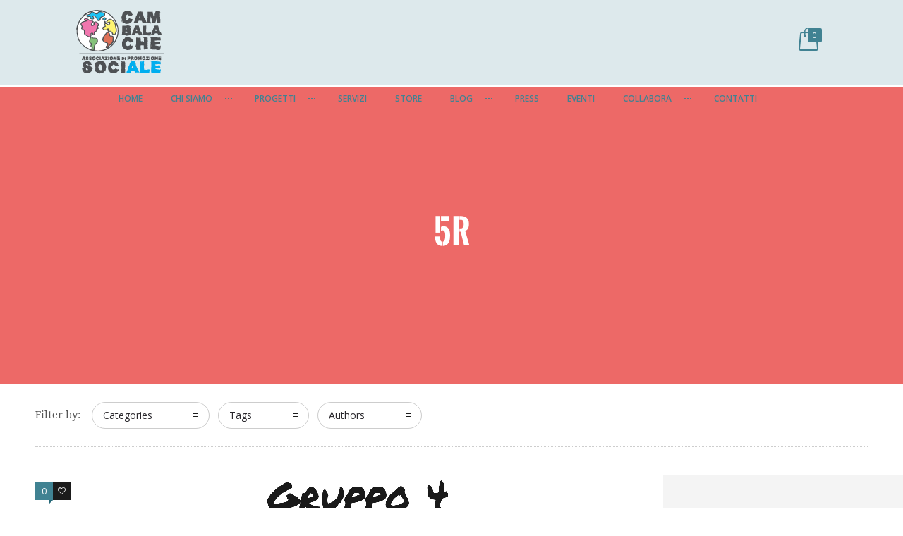

--- FILE ---
content_type: text/html; charset=UTF-8
request_url: https://www.cambalache.it/tag/5r/
body_size: 77744
content:
<!DOCTYPE html> <!--[if lt IE 7]><html class="no-js ie lt-ie9 lt-ie8 lt-ie7" lang="it-IT"> <![endif]--> <!--[if IE 7]><html class="no-js ie lt-ie9 lt-ie8" lang="it-IT"> <![endif]--> <!--[if IE 8]><html class="no-js ie lt-ie9" lang="it-IT"> <![endif]--> <!--[if gt IE 8]><html class="no-js ie lt-ie10" lang="it-IT"> <![endif]--> <!--[if gt IE 9]><!--><html class="no-ie" lang="it-IT"> <!--<![endif]--><head><meta charset="utf-8"><link rel="stylesheet" media="print" onload="this.onload=null;this.media='all';" id="ao_optimized_gfonts" href="https://fonts.googleapis.com/css?family=Open+Sans%3A300%2C400%2C600%2C700%2C800%2C300italic%2C400italic%2C600italic%2C700italic%2C800italic%7CDroid+Serif%3A400%2C700%2C400italic%2C700italic%7CAllerta+Stencil%3A400%7CBitter%7CLato%7CLibre+Baskerville%7CMontserrat%7CNeuton%7COpen+Sans%7CPacifico%7CRaleway%7CRoboto%7CSacramento%7CVarela+Round%7CLato%7COpen Sans%7CLibre Baskerville%7CMontserrat%7CNeuton%7CRaleway%7CRoboto%7CSacramento%7CVarela Round%7CPacifico%7CBitter&amp;display=swap" /><!-- <link media="all" href="https://www.cambalache.it/wp-content/cache/autoptimize/css/autoptimize_57aa3421f8576324abf6314da6827bf8.css" rel="stylesheet" /> -->
<link rel="stylesheet" type="text/css" href="//www.cambalache.it/wp-content/cache/wpfc-minified/112thtqn/5qimr.css" media="all"/><title>5r Archivi - APS Cambalache</title><link rel="icon" type="image/png" href="https://www.cambalache.it/wp-content/uploads/2018/08/HOME_IMMAGINE_MONDO.png" /><link rel="apple-touch-icon" href="https://www.cambalache.it/wp-content/uploads/2018/08/HOME_IMMAGINE_MONDO.png"><link rel="apple-touch-icon" sizes="76x76" href="https://www.cambalache.it/wp-content/uploads/2018/08/HOME_IMMAGINE_MONDO.png"><link rel="apple-touch-icon" sizes="120x120" href="https://www.cambalache.it/wp-content/uploads/2018/08/HOME_IMMAGINE_MONDO.png"><link rel="apple-touch-icon" sizes="152x152" href="https://www.cambalache.it/wp-content/uploads/2018/08/HOME_IMMAGINE_MONDO.png"><meta name="viewport" content="width=device-width, initial-scale=1.0" /> <!--[if lte IE 9]> <script src="https://www.cambalache.it/wp-content/themes/ronneby-old/assets/js/html5shiv.js"></script> <![endif]--> <!--[if lte IE 8]> <script src="https://www.cambalache.it/wp-content/themes/ronneby-old/assets/js/excanvas.compiled.js"></script> <![endif]--><link rel="alternate" type="application/rss+xml" title="APS Cambalache Feed" href="https://www.cambalache.it/feed/"> <style>@font-face {
font-family: "sw-icon-font";
src:url("https://www.cambalache.it/wp-content/plugins/social-warfare/assets/fonts/sw-icon-font.eot?ver=4.2.1");
src:url("https://www.cambalache.it/wp-content/plugins/social-warfare/assets/fonts/sw-icon-font.eot?ver=4.2.1#iefix") format("embedded-opentype"),
url("https://www.cambalache.it/wp-content/plugins/social-warfare/assets/fonts/sw-icon-font.woff?ver=4.2.1") format("woff"),
url("https://www.cambalache.it/wp-content/plugins/social-warfare/assets/fonts/sw-icon-font.ttf?ver=4.2.1") format("truetype"),
url("https://www.cambalache.it/wp-content/plugins/social-warfare/assets/fonts/sw-icon-font.svg?ver=4.2.1#1445203416") format("svg");
font-weight: normal;
font-style: normal;
font-display:block;
}</style><meta name="robots" content="max-snippet:-1, max-image-preview:large, max-video-preview:-1"/><link rel="canonical" href="https://www.cambalache.it/tag/5r/" /><meta property="og:locale" content="it_IT" /><meta property="og:type" content="object" /><meta property="og:title" content="5r Archivi - APS Cambalache" /><meta property="og:url" content="https://www.cambalache.it/tag/5r/" /><meta property="og:site_name" content="APS Cambalache" /><meta name="twitter:card" content="summary_large_image" /><meta name="twitter:title" content="5r Archivi - APS Cambalache" /> <script type='application/ld+json' class='yoast-schema-graph yoast-schema-graph--main'>{"@context":"https://schema.org","@graph":[{"@type":"WebSite","@id":"https://www.cambalache.it/#website","url":"https://www.cambalache.it/","name":"APS Cambalache","inLanguage":"it-IT","description":"Un modello alternativo di accoglienza e inclusione","potentialAction":{"@type":"SearchAction","target":"https://www.cambalache.it/?s={search_term_string}","query-input":"required name=search_term_string"}},{"@type":"CollectionPage","@id":"https://www.cambalache.it/tag/5r/#webpage","url":"https://www.cambalache.it/tag/5r/","name":"5r Archivi - APS Cambalache","isPartOf":{"@id":"https://www.cambalache.it/#website"},"inLanguage":"it-IT"}]}</script> <link rel='dns-prefetch' href='//cdn.bibblio.org' /><link rel='dns-prefetch' href='//cs.iubenda.com' /><link rel='dns-prefetch' href='//cdn.iubenda.com' /><link rel='dns-prefetch' href='//www.googletagmanager.com' /><link rel='dns-prefetch' href='//ajax.googleapis.com' /><link href='https://fonts.gstatic.com' crossorigin='anonymous' rel='preconnect' /><link rel="alternate" type="application/rss+xml" title="APS Cambalache &raquo; Feed" href="https://www.cambalache.it/feed/" /><link rel="alternate" type="application/rss+xml" title="APS Cambalache &raquo; Feed dei commenti" href="https://www.cambalache.it/comments/feed/" /><link rel="alternate" type="text/calendar" title="APS Cambalache &raquo; iCal Feed" href="https://www.cambalache.it/gli-eventi-cambalache/?ical=1" /><link rel="alternate" type="application/rss+xml" title="APS Cambalache &raquo; 5r Feed del tag" href="https://www.cambalache.it/tag/5r/feed/" />  <script type="text/javascript" data-cfasync="false">(window.gaDevIds=window.gaDevIds||[]).push("dNDMyYj");
var em_version         = '6.5.0';
var em_track_user      = true;
var em_no_track_reason = '';
var disableStr = 'ga-disable-UA-234228362-1';
/* Function to detect opted out users */
function __gaTrackerIsOptedOut() {
return document.cookie.indexOf(disableStr + '=true') > -1;
}
/* Disable tracking if the opt-out cookie exists. */
if ( __gaTrackerIsOptedOut() ) {
window[disableStr] = true;
}
/* Opt-out function */
function __gaTrackerOptout() {
document.cookie = disableStr + '=true; expires=Thu, 31 Dec 2099 23:59:59 UTC; path=/';
window[disableStr] = true;
}
if ( 'undefined' === typeof gaOptout ) {
function gaOptout() {
__gaTrackerOptout();
}
}
if ( em_track_user ) {
(function(i,s,o,g,r,a,m){i['GoogleAnalyticsObject']=r;i[r]=i[r]||function(){
(i[r].q=i[r].q||[]).push(arguments)},i[r].l=1*new Date();a=s.createElement(o),
m=s.getElementsByTagName(o)[0];a.async=1;a.src=g;m.parentNode.insertBefore(a,m)
})(window,document,'script','//www.google-analytics.com/analytics.js','__gaTracker');
window.ga = __gaTracker;		__gaTracker('create', 'UA-234228362-1', 'auto');
__gaTracker('set', 'forceSSL', true);
__gaTracker('set', 'anonymizeIp', true);
__gaTracker('require', 'linkid', 'linkid.js');
__gaTracker('send','pageview', location.pathname + location.search + location.hash);
__gaTracker( function() { window.ga = __gaTracker; } );
} else {
console.log( "" );
(function() {
/* https://developers.google.com/analytics/devguides/collection/analyticsjs/ */
var noopfn = function() {
return null;
};
var noopnullfn = function() {
return null;
};
var Tracker = function() {
return null;
};
var p = Tracker.prototype;
p.get = noopfn;
p.set = noopfn;
p.send = noopfn;
var __gaTracker = function() {
var len = arguments.length;
if ( len === 0 ) {
return;
}
var f = arguments[len-1];
if ( typeof f !== 'object' || f === null || typeof f.hitCallback !== 'function' ) {
console.log( 'Not running function __gaTracker(' + arguments[0] + " ....) because you are not being tracked. " + em_no_track_reason );
return;
}
try {
f.hitCallback();
} catch (ex) {
}
};
__gaTracker.create = function() {
return new Tracker();
};
__gaTracker.getByName = noopnullfn;
__gaTracker.getAll = function() {
return [];
};
__gaTracker.remove = noopfn;
window['__gaTracker'] = __gaTracker;
window.ga = __gaTracker;		})();
}</script> <link rel="stylesheet" href="//cdn.bibblio.org/rcm/4.6/bib-related-content.css"><!-- <link rel="stylesheet" href="https://www.cambalache.it/wp-includes/css/dashicons.min.css"> -->
<link rel="stylesheet" type="text/css" href="//www.cambalache.it/wp-content/cache/wpfc-minified/1epvx5w4/5qib4.css" media="all"/><style id='woocommerce-inline-inline-css' type='text/css'>.woocommerce form .form-row .required { visibility: visible; }</style><link rel="stylesheet" href="//ajax.googleapis.com/ajax/libs/jqueryui/1.8.2/themes/smoothness/jquery-ui.css"><!-- <link rel="stylesheet" href="https://www.cambalache.it/wp-content/cache/autoptimize/css/autoptimize_single_b9ecb03ceed45276d90fa623c8664eec.css"> -->
<link rel="stylesheet" type="text/css" href="//www.cambalache.it/wp-content/cache/wpfc-minified/fhgaycp5/5qib4.css" media="all"/><style id='main-style-inline-css' type='text/css'>body {font-style: normal;font-weight: 400;font-size: 15px;font-family: "Open Sans";line-height: 24.99px;text-transform: none;letter-spacing: 0px;color: #565656;}input, textarea {font-family: "Open Sans";}a {color: #242424;}a[href^="mailto:"] {font-style: italic;font-weight: 400;font-size: 13px;font-family: "Droid Serif";line-height: 22.36px;text-transform: none;letter-spacing: 0px;color: #727272;color: #408292;}a:hover {color: #242424;}a:focus {color: #242424;}.highlight {background: #408292;}body, div, dl, dt, dd, ul, ol, li, h1, h2, h3, h4, h5, h6, pre, form, p, blockquote, th, td {font-style: normal;font-weight: 400;font-size: 15px;font-family: "Open Sans";line-height: 24.99px;text-transform: none;letter-spacing: 0px;color: #565656;}h1 {font-style: normal;font-weight: 400;font-size: 72px;font-family: "Allerta Stencil";line-height: 76px;text-transform: none;letter-spacing: 0px;color: #ffffff;}h2 {font-style: normal;font-weight: 400;font-size: 44px;font-family: "texgyreadventorregular";line-height: 64px;text-transform: none;letter-spacing: 0px;color: #28262b;}h3 {font-style: normal;font-weight: 600;font-size: 28px;font-family: "Open Sans";line-height: 42px;text-transform: none;letter-spacing: 1px;color: #408292;}h4 {font-style: normal;font-weight: 700;font-size: 22px;font-family: "Open Sans";line-height: 26px;text-transform: none;letter-spacing: 0px;color: #28262b;}h5 {font-style: normal;font-weight: 400;font-size: 24px;font-family: "Open Sans";line-height: 26.4px;text-transform: uppercase;letter-spacing: 2px;color: #28262b;}h6 {font-style: normal;font-weight: 700;font-size: 18px;font-family: "Open Sans";line-height: 21.6px;text-transform: none;letter-spacing: 2px;color: #28262b;}::-webkit-input-placeholder {font-style: normal;font-weight: 400;font-size: 14px;font-family: "Open Sans";line-height: 24.99px;text-transform: none;letter-spacing: 0px;}:-moz-placeholder {font-style: normal;font-weight: 400;font-size: 14px;font-family: "Open Sans";line-height: 24.99px;text-transform: none;letter-spacing: 0px;}table thead tr th, table tfoot tr th, table tbody tr td, table tr td, table tfoot tr td {font-size: 15px;}table thead tr th, table tfoot tr td {font-size: 15px;}blockquote, blockquote p {font-family: "Droid Serif";font-style: italic;font-size: 15px;color: #28262b;}blockquote {border-left: 2px solid #408292;}blockquote .slug {font-style: normal;font-weight: 600;font-size: 14px;font-family: "texgyreadventorregular";line-height: 19.18px;letter-spacing: 0px;color: #28262b;font-size: 12px;}abbr, acronym {border-bottom: 1px solid #cdcdcd;}label {font-size: 15px;font-weight: 400;}fieldset {border: solid 1px #cdcdcd;}@media only screen and (min-width: 800px) {body.dfd-custom-padding-html .vc-row-wrapper.full_width_content_paddings > .row {width: auto;max-width: none;min-width: 0;margin: 0 -10px;padding: 0;}body.dfd-custom-padding-html .vc-row-wrapper.full_width_small_paddings > .row {width: auto;max-width: none;min-width: 0;margin: 0 -3px;padding: 0;}}.page-id-3365 .mvb_container, .page-id-902 .mvb_container {border-top: 1px solid #cdcdcd;}.entry-thumb .link a i, .entry-thumb .hover-link a i {color: #28262b;border: 1px solid #28262b;}.entry-thumb .link.small i:before, .entry-thumb .hover-link.small i:before {background: #408292;}.entry-thumb .link.small i:after, .entry-thumb .hover-link.small i:after {background: #408292;}.main_site_color {color: #408292;}.secondary_site_color {color: #408292;}.third_site_color {color: #408292;}body.dfd-custom-padding-html .dfd-fixed-button {margin-left: -80px;}body.dfd-custom-padding-html .dfd-fixed-button.dfd-buy:hover {margin-left: -210px;}body.dfd-custom-padding-html .dfd-fixed-button.dfd-mail:hover {margin-left: -230px;}body.dfd-custom-padding-html .dfd-new-fixed-buttons {margin-bottom: 30px; }body.dfd-custom-padding-html .dfd-new-fixed-buttons.dfd-envato-profile {margin-left: 30px; }body.dfd-custom-padding-html .dfd-new-fixed-buttons.dfd-mail {margin-right: 30px; }body.dfd-custom-padding-html .dfd-new-fixed-buttons.dfd-buy {margin-right: 30px; }.dfd-custom-link {position: relative;font-size: 14px;font-family: "Open Sans";font-weight: 400;font-style: normal;text-transform: none;letter-spacing: 0px;color: #242424;}.dfd-custom-link:hover {color: #408292; }.dfd-custom-link-decorated {font-size: 14px;font-family: "Open Sans";font-weight: 400;font-style: normal;text-transform: none;letter-spacing: 0px;color: #242424;}.dfd-custom-link-decorated:hover {color: #408292; }.dfd-custom-link-decorated:before {margin-top: 7px;border-bottom-style: solid;border-bottom-color: #408292;}.dfd_unsuport_frontend_module .cell {border: 1px solid #dadada;}#footer .dfd-footer-menu ul li {font-style: italic;font-weight: 400;font-size: 13px;font-family: "Droid Serif";line-height: 22.36px;text-transform: none;letter-spacing: 0px;color: #28262b;}#footer .dfd-footer-menu ul li:before {background: rgba(40,38,43,0.4);}#footer .widget.widget_nav_menu ul li a {color: #28262b;}#footer .widget.widget_nav_menu ul li a i {color: rgba(114,114,114,0.8);}#footer .widget.widget_nav_menu ul li a:hover i {color: #408292;}@media only screen and (min-width: 1280px) {#footer .vc-row-wrapper.full_width_content, #footer .vc-row-wrapper.full_width_small_paddings, #footer .vc-row-wrapper.full_width_content_paddings {padding: 0 100px;}}@media (max-width: 1279px) and (min-width: 800px) {#footer .vc-row-wrapper.full_width_content, #footer .vc-row-wrapper.full_width_small_paddings, #footer .vc-row-wrapper.full_width_content_paddings {padding: 0 20px;}}#sub-footer .subfooter-copyright {font-size: 14px;color: rgba(86,86,86,0.8);}#sub-footer .subfooter-copyright .copyright-section span {color: #727272;}#sub-footer .subfooter-copyright .copyright-section a {color: #28262b;}.dfd-additional-header-menu li a {font-size: 13px;font-family: "Open Sans";font-weight: 400;font-style: normal;text-transform: none;letter-spacing: 0px;}.dfd-additional-header-menu li a:hover {border-bottom-color: #408292;}.total_cart_header {height: 80px;line-height: 80px;}.total_cart_header.advanced .woo-cart-contents .woo-cart-details, .total_cart_header.progressive .woo-cart-contents .woo-cart-details {font-family: "Open Sans";font-weight: 400;font-style: normal;background: #408292;}.total_cart_header .woo-cart-contents:before {background: rgba(64,130,146,1);}.total_cart_header .woo-cart-contents .woo-cart-details {color: #408292;}.total_cart_header:hover.simple .woo-cart-contents .woo-cart-details {color: #ffffff !important;}.total_cart_header:hover .woo-cart-contents .woo-cart-items i {color: #ffffff;}.lang-sel {font-size: 12px;font-style: normal;font-family: "Open Sans";font-weight: 600;text-transform: uppercase;letter-spacing: 0px;height: 80px;line-height: 80px;}.lang-sel > a {color: #408292;}.lang-sel ul > li {color: #ffffff;background: rgba(64,130,146,1);}.lang-sel ul > li a {font-size: 12px;font-style: normal;font-family: "Open Sans";font-weight: 600;text-transform: uppercase;letter-spacing: 0px;}.lang-sel ul > li a:before {background: rgba(255,255,255,0.75);}#header-container.dfd-new-headers .lang-sel {font-family: "Open Sans";font-weight: 400;font-style: normal;width: 70px;}#header-container.dfd-new-headers .lang-sel ul > li {color: #28262b;}#header-container.dfd-new-headers .lang-sel ul > li a {font-family: "Open Sans";font-weight: 400;font-style: normal;}#header-container .menu-item-language-current > a {font-size: 12px;font-style: normal;font-family: "Open Sans";font-weight: 600;text-transform: uppercase;letter-spacing: 0px;}#header-container .menu-item-language-current ul {background: rgba(64,130,146,1);}#header-container .menu-item-language-current ul li a {font-style: normal;font-weight: 600;font-size: 11px;font-family: "Open Sans";line-height: 26px;text-transform: none;letter-spacing: 0px;color: rgba(255,255,255,0.75);}#header-container.header-style-1 .menu-item-language-current > a, #header-container.header-style-2 .menu-item-language-current > a, #header-container.header-style-3 .menu-item-language-current > a, #header-container.header-style-4 .menu-item-language-current > a {height: 80px;line-height: 80px;}#header-container.header-style-1 .menu-item-language-current ul, #header-container.header-style-2 .menu-item-language-current ul, #header-container.header-style-3 .menu-item-language-current ul, #header-container.header-style-4 .menu-item-language-current ul {top: 100px;}#header-container.header-style-1 .menu-item-language-current ul li a:after, #header-container.header-style-2 .menu-item-language-current ul li a:after, #header-container.header-style-3 .menu-item-language-current ul li a:after, #header-container.header-style-4 .menu-item-language-current ul li a:after {background: rgba(255,255,255,0.75);}#header-container.header-style-1 .menu-item-language-current ul li a:hover, #header-container.header-style-2 .menu-item-language-current ul li a:hover, #header-container.header-style-3 .menu-item-language-current ul li a:hover, #header-container.header-style-4 .menu-item-language-current ul li a:hover {color: #000000;background: rgba(0,10,0,0);}#header-container.header-style-1 .menu-item-language-current ul li a:hover i, #header-container.header-style-2 .menu-item-language-current ul li a:hover i, #header-container.header-style-3 .menu-item-language-current ul li a:hover i, #header-container.header-style-4 .menu-item-language-current ul li a:hover i {color: rgba(255,255,255,0.5);}#header-container.small.header-style-1 .menu-item-language-current ul, #header-container.small.header-style-2 .menu-item-language-current ul, #header-container.small.header-style-3 .menu-item-language-current ul, #header-container.small.header-style-4 .menu-item-language-current ul {top: 106px;}.login-header:before {background: #cdcdcd;}.login-header .links a {font-size: 15px;}.login-header .links a span {font-size: 13px;font-family: "Open Sans";font-weight: 400;font-style: normal;text-transform: none;letter-spacing: 0px;}.login-header #loginModal.open + .reveal-modal-bg + .links a i {color: #408292;}.login-header #loginModal label {font-size: 14px;font-family: "Open Sans";font-weight: 400;font-style: normal;}.login-header #loginModal .login-submit button {font-size: 14px;font-family: "Open Sans";font-weight: 400;font-style: normal;}.login-header #loginModal .login-lost-password a, .login-header #loginModal .login-registration a {font-size: 14px;font-family: "Open Sans";font-weight: 400;font-style: normal;text-transform: none;letter-spacing: 0px;color: #242424;}.login-header #loginModal .login-lost-password a:hover, .login-header #loginModal .login-registration a:hover {color: #408292; }.login-header #loginModal .login-lost-password a:before, .login-header #loginModal .login-registration a:before {margin-top: 7px;border-bottom-style: solid;border-bottom-color: #408292;}.form-search-wrap {height: 80px;line-height: 80px;}.form-search-wrap a {color: #28262b;}.form-search-section ::-webkit-input-placeholder {font-style: normal;font-weight: 600;font-size: 28px;font-family: "Open Sans";line-height: 42px;text-transform: none;}.form-search-section ::-moz-placeholder {font-style: normal;font-weight: 600;font-size: 28px;font-family: "Open Sans";line-height: 42px;text-transform: none;}.form-search-section :-ms-input-placeholder {font-style: normal;font-weight: 600;font-size: 28px;font-family: "Open Sans";line-height: 42px;text-transform: none;}.form-search-section input:-moz-placeholder {font-style: normal;font-weight: 600;font-size: 28px;font-family: "Open Sans";line-height: 42px;text-transform: none;}.form-search-section input[type="text"] {font-style: normal;font-weight: 600;font-size: 28px;font-family: "Open Sans";line-height: 42px;text-transform: none;}.dfd-custom-padding-html .form-search-section {top: 30px; bottom: 30px; left: 30px; right: 30px; }.header-top-panel .header-info-panel .top-info {font-size: 14px;}.header-top-panel .header-info-panel .top-info .dfd-top-info-delim:before {height: 15px;margin-top: -7.5px;}#header-container.dfd-new-headers .header-top-panel .header-info-panel .top-info {font-size: 13px;font-family: "Open Sans";font-weight: 400;text-transform: none;letter-spacing: 0px;}body.dfd-custom-padding-html #header-container {top: 30px; }body.dfd-custom-padding-html.admin-bar #header-container {top: 62px;}#header-container.small:not(.header-style-7):not(.header-style-14).header-style-6 #header .header-wrap > .row:last-child .header-main-panel .header-col-fluid .onclick-menu-wrap .dfd-click-menu-activation-button > a .icon-wrap:before, #header-container.small:not(.header-style-7):not(.header-style-14).header-style-6 #header .header-wrap > .row:last-child .header-main-panel .header-col-fluid .onclick-menu-wrap .dfd-click-menu-activation-button > a .icon-wrap:after {background: #408292;}#header-container.small:not(.header-style-7):not(.header-style-14) #header {background: rgba(255,255,255,1);}#header-container.small:not(.header-style-7):not(.header-style-14) #header .nav-menu .mega-menu-item.menu-item-depth-0.current-menu-item:before, #header-container.small:not(.header-style-7):not(.header-style-14) #header .nav-menu .mega-menu-item.menu-item-depth-0.current-menu-ancestor:before {border-color: rgba(64,130,146,0.1);}#header-container.small:not(.header-style-7):not(.header-style-14) #header .nav-menu .mega-menu-item:before, #header-container.small:not(.header-style-7):not(.header-style-14) #header .nav-menu .mega-menu-item .item-title:after {background: rgba(64,130,146,0.2);}#header-container.small:not(.header-style-7):not(.header-style-14) #header .header-wrap > .row:last-child .header-main-panel .side-area-controller-wrap a span:before, #header-container.small:not(.header-style-7):not(.header-style-14) #header .header-wrap > .row:last-child .header-main-panel .side-area-controller-wrap a span:after {background: #408292;}#header-container.small:not(.header-style-7):not(.header-style-14) #header .form-search-wrap a, #header-container.small:not(.header-style-7):not(.header-style-14) #header .lang-sel > a, #header-container.small:not(.header-style-7):not(.header-style-14) #header .total_cart_header.simple .woo-cart-contents .woo-cart-details, #header-container.small:not(.header-style-7):not(.header-style-14) #header .total_cart_header .woo-cart-contents .woo-cart-items {color: #408292;}#header-container.small:not(.header-style-7):not(.header-style-14) #header .nav-menu .mega-menu-item .item-title {color: #408292;}#header-container.small:not(.header-style-7):not(.header-style-14) #header .icon-mobile-menu:before {background-color: #408292;-webkit-box-shadow: 0 4px 0 #408292, 0 8px 0 #408292;box-shadow: 0 4px 0 #408292, 0 8px 0 #408292;}#header-container.small:not(.header-style-7):not(.header-style-14) #header .icon-mobile-menu:before.active {background-color: #ffffff;-webkit-box-shadow: 0 4px 0 #ffffff, 0 8px 0 #ffffff;box-shadow: 0 4px 0 #ffffff, 0 8px 0 #ffffff;}#header-container.small:not(.header-style-7):not(.header-style-14).dfd-new-headers.dfd-highlight-has-submenu #header .header-wrap nav.mega-menu ul.nav-menu .mega-menu-item.menu-item-depth-0.has-submenu .item-title:after {background: #ffffff;-webkit-box-shadow: 4px 0 0 0 #ffffff, 8px 0 0 0 #ffffff;box-shadow: 4px 0 0 0 #ffffff, 8px 0 0 0 #ffffff;}#header-container.small.header-style-7:not(.opened) .dfd-top-row, #header-container.small.header-style-14:not(.opened) .dfd-top-row {background: rgba(255,255,255,1);}#header-container.small.header-style-7:not(.opened) .dfd-top-row .columns .logo-for-panel > div.inline-block:before, #header-container.small.header-style-14:not(.opened) .dfd-top-row .columns .logo-for-panel > div.inline-block:before {background: transparent;}#header-container.small.header-style-7:not(.opened) .dfd-top-row .columns .dfd-menu-button .icon-wrap:before, #header-container.small.header-style-14:not(.opened) .dfd-top-row .columns .dfd-menu-button .icon-wrap:before, #header-container.small.header-style-7:not(.opened) .dfd-top-row .columns .dfd-menu-button .icon-wrap:after, #header-container.small.header-style-14:not(.opened) .dfd-top-row .columns .dfd-menu-button .icon-wrap:after {background: #408292;}#header-container:not(.small).logo-position-middle .logo-wrap.header-top-logo-panel {width: 129px;height: 98px;margin-left: -64.5px;margin-top: -49px;}#header-container #header .header-top-logo-panel {height: 138px;}#header-container #header .header-wrap > .row:last-child > .columns.header-main-panel {height: 80px;}#header-container #header .header-wrap > .row:last-child .header-main-panel .header-col-left .mobile-logo {height: 98px;}#header-container #header .header-wrap > .row:last-child .header-main-panel .header-col-fluid .fixed-header-logo:before {background: transparent;}#header-container #header .header-additional-menu > ul li {font-style: italic;font-weight: 400;font-size: 13px;font-family: "Droid Serif";text-transform: none;letter-spacing: 0px;color: #727272;height: 98px;line-height: 98px;}#header-container #header .header-additional-menu > ul li:before {background: #cdcdcd;}#header-container #header .header-additional-menu > ul li:hover {color: #28262b;}@media only screen and (min-width: 1180px) {.header-col-left {width: 129px;}.header-col-fluid {margin-left: 129px;}}@media only screen and (min-width: 1025px) {.header-col-left {width: 129px;}.header-col-right {width: 280px;}.header-col-fluid {margin-left: 129px;margin-right: 280px;}#header-container.small.dfd-header-buttons-disabled .header-col-left, #header-container:not(.small).dfd-header-buttons-disabled .header-col-left, #header-container.small.dfd-header-buttons-disabled.logo-position-left .header-col-left, #header-container:not(.small).dfd-header-buttons-disabled.logo-position-left .header-col-left {width: 129px;}#header-container.small.dfd-header-buttons-disabled .header-col-right, #header-container:not(.small).dfd-header-buttons-disabled .header-col-right, #header-container.small.dfd-header-buttons-disabled.logo-position-left .header-col-right, #header-container:not(.small).dfd-header-buttons-disabled.logo-position-left .header-col-right {width: 0;}#header-container.small.dfd-header-buttons-disabled .header-col-fluid, #header-container:not(.small).dfd-header-buttons-disabled .header-col-fluid, #header-container.small.dfd-header-buttons-disabled.logo-position-left .header-col-fluid, #header-container:not(.small).dfd-header-buttons-disabled.logo-position-left .header-col-fluid {margin-left: 129px;margin-right: 0;}#header-container.small.dfd-header-buttons-disabled #header .header-wrap > .row:last-child .header-main-panel .header-col-right, #header-container:not(.small).dfd-header-buttons-disabled #header .header-wrap > .row:last-child .header-main-panel .header-col-right, #header-container.small.dfd-header-buttons-disabled.logo-position-left #header .header-wrap > .row:last-child .header-main-panel .header-col-right, #header-container:not(.small).dfd-header-buttons-disabled.logo-position-left #header .header-wrap > .row:last-child .header-main-panel .header-col-right {border-left: none;}#header-container.small.dfd-header-buttons-disabled #header .header-wrap > .row:last-child .header-main-panel .header-col-right > *, #header-container:not(.small).dfd-header-buttons-disabled #header .header-wrap > .row:last-child .header-main-panel .header-col-right > *, #header-container.small.dfd-header-buttons-disabled.logo-position-left #header .header-wrap > .row:last-child .header-main-panel .header-col-right > *, #header-container:not(.small).dfd-header-buttons-disabled.logo-position-left #header .header-wrap > .row:last-child .header-main-panel .header-col-right > * {display: none;}#header-container.small.dfd-header-buttons-disabled #header .header-wrap > .row:last-child .header-main-panel .header-col-fluid, #header-container:not(.small).dfd-header-buttons-disabled #header .header-wrap > .row:last-child .header-main-panel .header-col-fluid, #header-container.small.dfd-header-buttons-disabled.logo-position-left #header .header-wrap > .row:last-child .header-main-panel .header-col-fluid, #header-container:not(.small).dfd-header-buttons-disabled.logo-position-left #header .header-wrap > .row:last-child .header-main-panel .header-col-fluid {padding-right: 0;}#header-container.small.dfd-header-buttons-disabled #header .header-wrap > .row:last-child .header-main-panel .header-col-fluid nav.mega-menu:not(#top_left_mega_menu), #header-container:not(.small).dfd-header-buttons-disabled #header .header-wrap > .row:last-child .header-main-panel .header-col-fluid nav.mega-menu:not(#top_left_mega_menu), #header-container.small.dfd-header-buttons-disabled.logo-position-left #header .header-wrap > .row:last-child .header-main-panel .header-col-fluid nav.mega-menu:not(#top_left_mega_menu), #header-container:not(.small).dfd-header-buttons-disabled.logo-position-left #header .header-wrap > .row:last-child .header-main-panel .header-col-fluid nav.mega-menu:not(#top_left_mega_menu) {padding-right: 0 !important;}#header-container.small.dfd-header-buttons-disabled #header .header-wrap > .row:last-child .header-main-panel .header-col-fluid nav.mega-menu:not(#top_left_mega_menu) ul.nav-menu, #header-container:not(.small).dfd-header-buttons-disabled #header .header-wrap > .row:last-child .header-main-panel .header-col-fluid nav.mega-menu:not(#top_left_mega_menu) ul.nav-menu, #header-container.small.dfd-header-buttons-disabled.logo-position-left #header .header-wrap > .row:last-child .header-main-panel .header-col-fluid nav.mega-menu:not(#top_left_mega_menu) ul.nav-menu, #header-container:not(.small).dfd-header-buttons-disabled.logo-position-left #header .header-wrap > .row:last-child .header-main-panel .header-col-fluid nav.mega-menu:not(#top_left_mega_menu) ul.nav-menu {padding-right: 0;}#header-container.logo-position-right.dfd-header-buttons-disabled .header-col-left {width: 0;}#header-container.logo-position-right.dfd-header-buttons-disabled .header-col-right {width: 129px;}#header-container.logo-position-right.dfd-header-buttons-disabled .header-col-fluid {margin-left: 0;margin-right: 129px;}#header-container.logo-position-right.dfd-header-buttons-disabled #header .header-wrap > .row:last-child .header-main-panel .header-col-right > * {display: block;}#header-container.logo-position-right.dfd-header-buttons-disabled #header .header-wrap > .row:last-child .header-main-panel .header-col-left {border-right: none;}#header-container.logo-position-right.dfd-header-buttons-disabled #header .header-wrap > .row:last-child .header-main-panel .header-col-left > * {display: none;}#header-container.logo-position-right #header .header-wrap > .row:last-child .header-main-panel .header-col-left .header-icons-wrapper > * {float: left;margin-right: 15px;}#header-container.logo-position-right #header .header-wrap > .row:last-child .header-main-panel .header-col-left .header-icons-wrapper > *.form-search-wrap {margin-right: 10px;}#header-container.logo-position-right #header .header-wrap > .row:last-child .header-main-panel .header-col-left .header-icons-wrapper > *.side-area-controller-wrap {margin-right: 20px;}#header-container.logo-position-right #header .header-wrap > .row:last-child .header-main-panel .header-col-left .side-area-controller-wrap {margin-left: 0;margin-right: 15px;}#header-container.logo-position-right #header .header-wrap > .row:last-child .header-main-panel .header-col-right {position: relative;z-index: 9999;}#header-container.logo-position-right #header .header-wrap > .row:last-child .header-main-panel .header-col-right .header-icons-wrapper > * {float: none;clear: both;}#header-container.logo-position-right:not(.small).dfd-header-buttons-disabled .header-col-left {width: 0;}#header-container.logo-position-right:not(.small).dfd-header-buttons-disabled .header-col-right {width: 129px;}#header-container.logo-position-right:not(.small).dfd-header-buttons-disabled .header-col-fluid {margin-left: 0;margin-right: 129px;}#header-container.logo-position-right:not(.small).dfd-header-buttons-disabled #header .header-wrap > .row:last-child .header-main-panel .header-col-left > * {display: none;}#header-container.logo-position-right:not(.small).dfd-header-buttons-disabled #header .header-wrap > .row:last-child .header-main-panel .header-col-fluid {padding-left: 0;}#header-container.logo-position-right:not(.small).dfd-header-buttons-disabled #header .header-wrap > .row:last-child .header-main-panel .header-col-fluid nav.mega-menu ul.nav-menu {padding-left: 0;}#header-container.logo-position-right:not(.small) .header-col-left {width: 280px;}#header-container.logo-position-right:not(.small) .header-col-right {width: 129px;}#header-container.logo-position-right:not(.small) .header-col-fluid {margin-left: 280px;margin-right: 129px;}#header-container.logo-position-right:not(.small) #header .header-wrap > .row:last-child .header-main-panel .logo-for-panel {position: relative;}#header-container.logo-position-right:not(.small) #header .header-wrap > .row:last-child .header-main-panel .logo-for-panel .inline-block {width: 100%;height: 100%;}#header-container.logo-position-right.small.dfd-header-buttons-disabled #header .header-wrap > .row:last-child .header-main-panel .header-col-fluid {margin-left: 0;margin-right: 129px;}#header-container.logo-position-right.small.dfd-header-buttons-disabled #header .header-wrap > .row:last-child .header-main-panel .header-col-left {width: 0;}#header-container.logo-position-right.small #header .header-wrap > .row:last-child .header-main-panel .header-col-fluid {margin-left: 280px;margin-right: 129px;}#header-container.logo-position-right.small #header .header-wrap > .row:last-child .header-main-panel .header-col-left {width: 280px;}#header-container.logo-position-right.small #header .header-wrap > .row:last-child .header-main-panel .header-col-right {width: 129px;}#header-container.logo-position-right.small #header .header-wrap > .row:last-child .header-main-panel .logo-for-panel img {visibility: hidden;}#header-container.logo-position-right.small #header .header-wrap > .row:last-child .header-main-panel .header-col-fluid .fixed-header-logo {left: auto;right: 0;z-index: 9999;}#header-container.logo-position-left:not(.small) .header-col-left {width: 129px;}#header-container.logo-position-left:not(.small) .header-col-right {width: 280px;}#header-container.logo-position-left:not(.small) .header-col-fluid {margin-left: 129px;margin-right: 280px;}#header-container.logo-position-left:not(.small) #header .header-wrap > .row:last-child .header-main-panel .logo-for-panel {position: relative;}#header-container.logo-position-left:not(.small) #header .header-wrap > .row:last-child .header-main-panel .logo-for-panel .inline-block {width: 100%;height: 100%;}#header-container.logo-position-left:not(.small) #header .header-wrap > .row:last-child .header-main-panel .logo-for-panel .inline-block img {position: absolute;}#header-container.logo-position-left.small #header .header-wrap > .row:last-child .header-main-panel .logo-for-panel {visibility: hidden;}#header-container.dfd-new-headers.header-style-1.logo-position-right .header-col-left, #header-container.dfd-new-headers.header-style-2.logo-position-right .header-col-left {border-right-width: 0px;border-right-style: solid;}#header-container.dfd-new-headers.header-style-1:not(.logo-position-right) .header-col-right, #header-container.dfd-new-headers.header-style-2:not(.logo-position-right) .header-col-right {border-left-width: 0px;border-left-style: solid;}#header-container.dfd-new-headers.small .lang-sel > a:before {border-color: rgba(64,130,146,0.1);}#header-container.dfd-new-headers.small #header .nav-menu .mega-menu-item.menu-item-depth-0 .item-title:hover, #header-container.dfd-new-headers.small #header .nav-menu .mega-menu-item.menu-item-depth-0 .item-title.hover, #header-container.dfd-new-headers.small #header .nav-menu .mega-menu-item.menu-item-depth-0 .item-title.open {-webkit-transition: none;-moz-transition: none;transition: none;}#header-container.dfd-new-headers.small #header .nav-menu .mega-menu-item.menu-item-depth-0 .item-title:hover:before, #header-container.dfd-new-headers.small #header .nav-menu .mega-menu-item.menu-item-depth-0 .item-title.hover:before, #header-container.dfd-new-headers.small #header .nav-menu .mega-menu-item.menu-item-depth-0 .item-title.open:before {bottom: 0;opacity: 1;}}@media only screen and (min-width: 1280px) {.boxed_layout #header-container {left: auto;max-width: 1280px;width: 1280px;}.boxed_layout #header-container.header-style-1 #header > *, .boxed_layout #header-container.header-style-2 #header > *, .boxed_layout #header-container.header-style-3 #header > *, .boxed_layout #header-container.header-style-4 #header > *, .boxed_layout #header-container.header-style-6 #header > *, .boxed_layout #header-container.header-style-7 #header > * {max-width: 1280px;width: 1280px;margin: 0 auto;padding: 0 10px;}.boxed_layout #header-container.header-style-1 #header .header-wrap > .row:last-child, .boxed_layout #header-container.header-style-2 #header .header-wrap > .row:last-child, .boxed_layout #header-container.header-style-3 #header .header-wrap > .row:last-child, .boxed_layout #header-container.header-style-4 #header .header-wrap > .row:last-child, .boxed_layout #header-container.header-style-6 #header .header-wrap > .row:last-child, .boxed_layout #header-container.header-style-7 #header .header-wrap > .row:last-child {width: 100%;}.boxed_layout .header-layout-fullwidth > #header .header-top-panel .row, .boxed_layout .header-layout-fullwidth > #header > .logo-wrap > .row, .boxed_layout .header-layout-fullwidth > #header > .header-wrap > .row {padding-left: 0;padding-right: 0;}.boxed_layout .header-layout-fullwidth > #header .header-top-panel .row > .columns, .boxed_layout .header-layout-fullwidth > #header > .logo-wrap > .row > .columns, .boxed_layout .header-layout-fullwidth > #header > .header-wrap > .row > .columns {padding: 0;}}@media only screen and (min-width: 1025px) {#header-container.header-layout-fullwidth.header-style-3 #header .header-wrap > .row:last-child .header-main-panel .header-col-fluid #top_left_mega_menu, #header-container.header-layout-fullwidth.header-style-4 #header .header-wrap > .row:last-child .header-main-panel .header-col-fluid #top_left_mega_menu {text-align: left;}#header-container.header-layout-fullwidth.header-style-3 #header .header-wrap > .row:last-child .header-main-panel .header-col-fluid #top_right_mega_menu, #header-container.header-layout-fullwidth.header-style-4 #header .header-wrap > .row:last-child .header-main-panel .header-col-fluid #top_right_mega_menu {text-align: right;}.header-layout-fullwidth + #stuning-header .row {width: 100%;padding: 0 20px;}}@media only screen and (min-width: 1280px) {.header-layout-fullwidth > .dfd-top-row .row, .header-layout-fullwidth > #header .header-top-panel .row, .header-layout-fullwidth > #header > .logo-wrap > .row, .header-layout-fullwidth > #header > .header-wrap > .row {width: 100%;padding: 0 20px;}.header-layout-fullwidth + #stuning-header .row {width: 100%;padding: 0 20px;}}@media only screen and (min-width: 1025px) {body.dfd-custom-padding-html #header-container.menu-position-bottom:not(.small) #header {padding-top: 0;bottom: 30px; }#header-container.menu-position-bottom:not(.small).dfd-new-headers.header-style-1 nav.mega-menu ul.nav-menu .mega-menu-item.menu-item-depth-0:after, #header-container.menu-position-bottom:not(.small).dfd-new-headers.header-style-2 nav.mega-menu ul.nav-menu .mega-menu-item.menu-item-depth-0:after, #header-container.menu-position-bottom:not(.small).dfd-new-headers.header-style-3 nav.mega-menu ul.nav-menu .mega-menu-item.menu-item-depth-0:after, #header-container.menu-position-bottom:not(.small).dfd-new-headers.header-style-4 nav.mega-menu ul.nav-menu .mega-menu-item.menu-item-depth-0:after, #header-container.menu-position-bottom:not(.small).dfd-new-headers.header-style-9 nav.mega-menu ul.nav-menu .mega-menu-item.menu-item-depth-0:after, #header-container.menu-position-bottom:not(.small).dfd-new-headers.header-style-10 nav.mega-menu ul.nav-menu .mega-menu-item.menu-item-depth-0:after {top: auto;bottom: -20px;}#header-container.menu-position-bottom:not(.small).dfd-new-headers.header-style-1 nav.mega-menu ul.nav-menu .mega-menu-item.menu-item-depth-0 .item-title:before, #header-container.menu-position-bottom:not(.small).dfd-new-headers.header-style-2 nav.mega-menu ul.nav-menu .mega-menu-item.menu-item-depth-0 .item-title:before, #header-container.menu-position-bottom:not(.small).dfd-new-headers.header-style-3 nav.mega-menu ul.nav-menu .mega-menu-item.menu-item-depth-0 .item-title:before, #header-container.menu-position-bottom:not(.small).dfd-new-headers.header-style-4 nav.mega-menu ul.nav-menu .mega-menu-item.menu-item-depth-0 .item-title:before, #header-container.menu-position-bottom:not(.small).dfd-new-headers.header-style-9 nav.mega-menu ul.nav-menu .mega-menu-item.menu-item-depth-0 .item-title:before, #header-container.menu-position-bottom:not(.small).dfd-new-headers.header-style-10 nav.mega-menu ul.nav-menu .mega-menu-item.menu-item-depth-0 .item-title:before {top: -20px;bottom: -6px;border-top-left-radius: 0;border-top-right-radius: 0;border-bottom-left-radius: 2px;border-bottom-right-radius: 2px;}#header-container.menu-position-bottom:not(.small).dfd-new-headers.header-style-1 #header .lang-sel ul, #header-container.menu-position-bottom:not(.small).dfd-new-headers.header-style-2 #header .lang-sel ul, #header-container.menu-position-bottom:not(.small).dfd-new-headers.header-style-3 #header .lang-sel ul, #header-container.menu-position-bottom:not(.small).dfd-new-headers.header-style-4 #header .lang-sel ul, #header-container.menu-position-bottom:not(.small).dfd-new-headers.header-style-9 #header .lang-sel ul, #header-container.menu-position-bottom:not(.small).dfd-new-headers.header-style-10 #header .lang-sel ul {top: auto;bottom: 0;}#header-container.logo-position-right .total_cart_header .shopping-cart-box {left: 0;right: auto;}#header-container.logo-position-right .mobile-logo {display: none !important;}#header-container.menu-position-bottom:not(.small).logo-position-bottom-left #header .header-top-logo-panel, #header-container.menu-position-bottom:not(.small).logo-position-bottom-center #header .header-top-logo-panel, #header-container.menu-position-bottom:not(.small).logo-position-bottom-right #header .header-top-logo-panel {position: relative;top: auto;}#header-container.menu-position-bottom:not(.small) #header {position: fixed;top: auto;bottom: 0;border-top: 1px solid transparent;-webkit-transition: bottom .2s ease-in, top .2s ease-in;-moz-transition: bottom .2s ease-in, top .2s ease-in;transition: bottom .2s ease-in, top .2s ease-in;}#header-container.menu-position-bottom:not(.small) #header .nav-menu .carousel-nav.prev {border-right-color: #000000;}#header-container.menu-position-bottom:not(.small) #header .nav-menu .carousel-nav.next {border-left-color: #000000;}#header-container.menu-position-bottom:not(.small) #header .nav-menu .mega-menu-item .top-line {top: auto;bottom: -20px;}#header-container.menu-position-bottom:not(.small) #header .nav-menu div.sub-nav {top: auto;bottom: 100%;margin-bottom: 20px;}#header-container.menu-position-bottom:not(.small) #header .nav-menu div.sub-nav.open {top: auto;bottom: 100%;-webkit-transition: opacity 500ms linear 500ms, max-height 700ms ease, visibility 200ms linear 0s, top 200ms linear 0s;-moz-transition: opacity 500ms linear 500ms, max-height 700ms ease, visibility 200ms linear 0s, top 200ms linear 0s;transition: opacity 500ms linear 500ms, max-height 700ms ease, visibility 200ms linear 0s, top 200ms linear 0s;}#header-container.menu-position-bottom:not(.small) #header .nav-menu div.sub-nav:after {top: auto;bottom: 0;margin-top: 0;margin-bottom: -5px;border-left-width: 0;border-top-width: 0;border-right: 1px solid #cdcdcd;border-bottom: 1px solid #cdcdcd;}#header-container.menu-position-bottom:not(.small) #header .nav-menu div.sub-nav .sub-sub-menu {top: auto;bottom: 0;margin-bottom: -20px;}#header-container.menu-position-bottom:not(.small) #header .total_cart_header .woo-cart-contents:before {top: -20px;bottom: -10px;border-top-left-radius: 0;border-top-right-radius: 0;border-bottom-left-radius: 2px;border-bottom-right-radius: 2px;}#header-container.menu-position-bottom:not(.small) #header .total_cart_header .shopping-cart-box {top: auto;bottom: 100%;margin-bottom: 20px;}#header-container.menu-position-bottom:not(.small) #header .lang-sel ul {top: auto;bottom: -14px;}#header-container.menu-position-bottom:not(.small) .form-search-section {bottom: 100%;}#header-container.menu-position-bottom.small #header {top: auto;bottom: auto;}}@media only screen and (max-width: 1279px) {.top-inner-page {display: none;}.nav-menu .mega-menu-item .item-title {padding: 0 15px;}}@media only screen and (max-width: 1065px) {.nav-menu .mega-menu-item.menu-item-depth-0:before {display: none;}}body.dfd-custom-padding-html #header-container #header {padding: 0 30px; }@media only screen and (max-width: 1024px) {body.dfd-custom-padding-html #header-container {top: 0;}body.dfd-custom-padding-html.admin-bar #header-container {top: 0;}body.admin-bar #header-container {top: 0;}#header-container:not(.small).logo-position-middle .logo-wrap.header-top-logo-panel {display: none;}.dfd-search-mobile-show {display: block !important;}.dfd-header-responsive-hide {display: none;}.header-top-panel {border-color: rgba(64,130,146,0.1);}.header-top-panel .header-info-panel .top-info .dfd-top-info-delim:before {background: rgba(64,130,146,0.1);}#header-container #header {margin-top: 0;}#header-container.small.with-top-panel #header, #header-container.slide-up.with-top-panel #header, #header-container.small.without-top-panel #header, #header-container.slide-up.without-top-panel #header {margin-top: 0;}#header-container:not(.small) {top: 0;}#header-container:not(.small).header-style-4 #header .header-wrap > .row:last-child .header-main-panel .header-col-fluid .logo-for-panel {display: none;}#header-container:not(.small).header-style-3 #header .header-wrap > .row:last-child .header-main-panel, #header-container:not(.small).header-style-4 #header .header-wrap > .row:last-child .header-main-panel .header-col-left {display: block;}#header-container:not(.small).header-style-3 #header .header-wrap > .row:last-child .header-main-panel .mobile-logo, #header-container:not(.small).header-style-4 #header .header-wrap > .row:last-child .header-main-panel .header-col-left .mobile-logo {display: block;}#header-container:not(.small) .dfd-side-bar-logo {display: none;}#header-container:not(.small).header-style-7 .dfd-top-row, #header-container:not(.small).header-style-7 .header-soc-icons {display: none;}#header-container:not(.small) #header .header-wrap > .row:last-child .header-main-panel .logo-for-panel {display: none;}#header-container:not(.small) #header {position: relative;}#header-container:not(.small) #header .header-wrap > .row:last-child .header-main-panel .header-col-left .mobile-logo, #header-container:not(.small) #header .header-wrap > .row:last-child .header-main-panel .header-col-right .mobile-logo {display: block;}#header-container:not(.small) #header .header-wrap > .row:last-child .header-main-panel .header-col-left .mobile-logo .logo-for-panel, #header-container:not(.small) #header .header-wrap > .row:last-child .header-main-panel .header-col-right .mobile-logo .logo-for-panel {display: block;}#header-container:not(.small) #header .header-wrap > .row:last-child {padding-top: 0;padding-bottom: 0;}#header-container:not(.small) #header .header-wrap > .row:last-child .columns.header-main-panel {height: auto;}#header-container:not(.small) #header .header-wrap > .row:last-child .columns.header-main-panel .header-col-left {height: 138px;line-height: 98px;padding: 20px 0;}#header-container:not(.small) #header .header-wrap > .row:last-child .columns.header-main-panel .header-col-left .mobile-logo {max-height: 100%;}#header-container:not(.small) #header .header-wrap > .row:last-child .columns.header-main-panel .header-col-left .mobile-logo * {max-height: 100% !important;}#header-container:not(.small) #header .header-wrap > .row:last-child .columns.header-main-panel .header-col-right {width: 215px;height: 138px;line-height: 98px;text-align: right;padding: 20px 0;}#header-container:not(.small) #header .header-wrap > .row:last-child .columns.header-main-panel .header-col-right .header-icons-wrapper {display: inline-block;height: 98px;}#header-container:not(.small) #header .header-wrap > .row:last-child .columns.header-main-panel .header-col-right .header-icons-wrapper > * {float: left;position: relative;top: 50%;-webkit-transform: translateY(-50%);-moz-transform: translateY(-50%);-o-transform: translateY(-50%);transform: translateY(-50%);}#header-container:not(.small) #header .header-wrap > .row:last-child .columns.header-main-panel .header-col-fluid {display: none;}#header-container:not(.small) #header .header-wrap > .row:last-child .form-search-wrap:before, #header-container:not(.small) #header .header-wrap > .row:last-child .lang-sel:before {content: "";display: block;width: 40px;height: 40px;position: absolute;top: 50%;left: 50%;margin-top: -20px;margin-left: -20px;z-index: -1;visibility: visible;-webkit-transition: visibility 0s ease 0.4s;-moz-transition: visibility 0s ease 0.4s;transition: visibility 0s ease 0.4s;}#header-container:not(.small) #header .header-wrap > .row:last-child .form-search-wrap {padding: 0 20px;}#header-container:not(.small) #header .header-wrap > .row:last-child .form-search-wrap a:before {font-size: 14px;color: #ffffff;}#header-container:not(.small) #header .header-wrap > .row:last-child .form-search-wrap a:after {content: "";display: block;width: 42px;height: 42px;position: absolute;top: 50%;left: 50%;margin-top: -21px;margin-left: -21px;background: #408292;z-index: -1;border-radius: 50%;}#header-container:not(.small) #header .header-wrap > .row:last-child .form-search-wrap a:hover {opacity: 0.8;}#header-container:not(.small) #header .header-wrap > .row:last-child .lang-sel {font-size: 13px;letter-spacing: 0;}#header-container:not(.small) #header .header-wrap > .row:last-child .lang-sel:hover:before {visibility: hidden;-webkit-transition: visibility 0s ease;-moz-transition: visibility 0s ease;transition: visibility 0s ease;}#header-container:not(.small) #header .header-wrap > .row:last-child .total_cart_header {margin-right: 0;}#header-container:not(.small) #header .header-wrap > .row:last-child .total_cart_header .woo-cart-contents {width: 45px;margin-top: 5px;}#header-container:not(.small):not(.logo-position-right) .form-search-wrap {margin-left: 20px;}#header-container:not(.small):not(.logo-position-right) .total_cart_header {margin-left: 20px;}#header-container:not(.small):not(.logo-position-right) .lang-sel {margin-left: 20px;}#header-container:not(.small).logo-position-right .form-search-wrap {margin-right: 20px;}#header-container:not(.small).logo-position-right .total_cart_header {margin-right: 20px;}#header-container:not(.small).logo-position-right .lang-sel {margin-right: 20px;}#header-container:not(.small).logo-position-right #header .header-wrap > .row:last-child .columns.header-main-panel .header-col-right {height: 138px;line-height: 98px;padding: 20px 0;}#header-container:not(.small).logo-position-right #header .header-wrap > .row:last-child .columns.header-main-panel .header-col-right .mobile-logo {height: 98px;}#header-container:not(.small).logo-position-right #header .header-wrap > .row:last-child .columns.header-main-panel .header-col-left {width: 215px;height: 138px;line-height: 98px;text-align: left;padding: 20px 0;}#header-container:not(.small).logo-position-right #header .header-wrap > .row:last-child .columns.header-main-panel .header-col-left .header-icons-wrapper {display: inline-block;height: 98px;}#header-container:not(.small).logo-position-right #header .header-wrap > .row:last-child .columns.header-main-panel .header-col-left .header-icons-wrapper > * {float: right;position: relative;top: 50%;-webkit-transform: translateY(-50%);-moz-transform: translateY(-50%);-o-transform: translateY(-50%);transform: translateY(-50%);}#header-container:not(.small).logo-position-right #header .header-wrap > .row:last-child .columns.header-main-panel .header-col-left .dl-menuwrapper {margin-right: 0;}#header-container:not(.small).dfd-new-headers #header .header-wrap > .row:last-child .form-search-wrap a:before {color: #408292;}#header-container:not(.small).dfd-new-headers #header .header-wrap > .row:last-child .form-search-wrap a:after {display: none;}#header-container:not(.small).dfd-new-headers:not(.small) #header .header-wrap > .row:last-child .total_cart_header {margin-left: 0;}#header-container:not(.small).dfd-new-headers #header .header-wrap > .row:last-child .header-main-panel .header-col-right .header-icons-wrapper > *.side-area-controller-wrap {display: none;}#header-container, #header-container #header {position: relative;}.header-top-panel .row {min-width: 0;width: 100%;}body.dfd-custom-padding-html #header-container #header {padding: 0;}#header-container #header .header-top-logo-panel {display: none !important;}div#header-container {background: #ffffff;}#header-container #header .header-info-panel, #header-container #header .header-info-panel .soc-icons a, #header-container #header .header-wrap > .row:last-child .lang-sel > a, #header-container #header .header-wrap > .row:last-child .total_cart_header .woo-cart-contents .woo-cart-items, #header-container #header .header-wrap > .row:last-child .total_cart_header .woo-cart-contents .woo-cart-details {color: #408292;}#header-container #header .header-wrap > .row:last-child .icon-mobile-menu span.icon-wrap {background: #408292;}}@media only screen and (max-width: 1024px) {.header-style-news #header .header-wrap > .row .header-wrap-shadow {left: 0;right: 0;}}nav.mega-menu .carousel-nav {height: 120px;line-height: 120px;}.nav-menu {padding: 0 12px;}.nav-menu .mega-menu-item.menu-item-depth-0:before {height: 14.4px;margin-top: -7.2px;}.nav-menu .mega-menu-item.menu-item-depth-0.current-menu-item:before, .nav-menu .mega-menu-item.menu-item-depth-0.current-menu-ancestor:before {height: 30px;margin-top: -15px;}.nav-menu .mega-menu-item .item-title {font-size: 12px;font-style: normal;font-family: "Open Sans";font-weight: 600;text-transform: uppercase;letter-spacing: 0px;height: 80px;line-height: 80px;}.nav-menu .mega-menu-item .item-title:hover {color: #408292;}.nav-menu .mega-menu-item .top-line {background: #408292;}.nav-menu .mega-menu-item .menu-subtitle {font-style: italic;font-weight: 400;font-size: 11px;font-family: "Droid Serif";line-height: 11px;text-transform: none;letter-spacing: 0px;color: #bbbbbb;}@media only screen and (min-width: 1025px) {.nav-menu div.sub-nav {position: absolute;z-index: -1;pointer-events: none;background: rgba(64,130,146,1);-webkit-transition: opacity 500ms ease 500ms, max-height 700ms ease, visibility 0s linear 500ms, top 250ms linear 250ms;-moz-transition: opacity 500ms ease 500ms, max-height 700ms ease, visibility 0s linear 500ms, top 250ms linear 250ms;transition: opacity 500ms ease 500ms, max-height 700ms ease, visibility 0s linear 500ms, top 250ms linear 250ms;top: 80px;overflow: hidden;left: 0;}.nav-menu div.sub-nav.open {pointer-events: auto;z-index: 1001;top: 100px;overflow: visible;-webkit-transition: opacity 500ms linear 0ms, max-height 700ms ease, visibility 200ms linear 0s, top 200ms linear 0s;-moz-transition: opacity 500ms linear 0ms, max-height 700ms ease, visibility 200ms linear 0s, top 200ms linear 0s;transition: opacity 500ms linear 0ms, max-height 700ms ease, visibility 200ms linear 0s, top 200ms linear 0s;}.nav-menu .sub-sub-menu {position: absolute;visibility: hidden;display: none;left: 100%;top: -20px;padding: 20px 2px 20px 0;z-index: 1;background: rgba(64,130,146,1);}}.nav-menu div.sub-nav a {font-style: normal;font-weight: 600;font-size: 11px;font-family: "Open Sans";line-height: 26px;text-transform: none;letter-spacing: 0px;color: rgba(255,255,255,0.75);}.nav-menu div.sub-nav a:after {background: rgba(255,255,255,0.75);}.nav-menu div.sub-nav a:hover {color: #000000;background: rgba(0,10,0,0);}.nav-menu div.sub-nav a:hover i {color: rgba(255,255,255,0.5);}.nav-menu div.sub-nav a i {color: rgba(255,255,255,0.15);}.nav-menu div.sub-nav .mega-menu-item-has-subtitle > a {line-height: 21px;}@media only screen and (min-width: 1025px) {#header-container.header-style-1 .nav-menu div.sub-nav .sub-menu-wide.sub-nav-group, #header-container.header-style-2 .nav-menu div.sub-nav .sub-menu-wide.sub-nav-group, #header-container.header-style-3 .nav-menu div.sub-nav .sub-menu-wide.sub-nav-group, #header-container.header-style-4 .nav-menu div.sub-nav .sub-menu-wide.sub-nav-group, #header-container.header-style-9 .nav-menu div.sub-nav .sub-menu-wide.sub-nav-group, #header-container.header-style-10 .nav-menu div.sub-nav .sub-menu-wide.sub-nav-group, #header-container.header-style-11 .nav-menu div.sub-nav .sub-menu-wide.sub-nav-group, #header-container.header-style-12 .nav-menu div.sub-nav .sub-menu-wide.sub-nav-group, #header-container.header-style-13 .nav-menu div.sub-nav .sub-menu-wide.sub-nav-group {overflow: hidden;}#header-container.header-style-1 .nav-menu div.sub-nav .sub-menu-wide.sub-nav-group .sub-nav-item.menu-item-depth-1.has-submenu > a.menu-link.sub-menu-link, #header-container.header-style-2 .nav-menu div.sub-nav .sub-menu-wide.sub-nav-group .sub-nav-item.menu-item-depth-1.has-submenu > a.menu-link.sub-menu-link, #header-container.header-style-3 .nav-menu div.sub-nav .sub-menu-wide.sub-nav-group .sub-nav-item.menu-item-depth-1.has-submenu > a.menu-link.sub-menu-link, #header-container.header-style-4 .nav-menu div.sub-nav .sub-menu-wide.sub-nav-group .sub-nav-item.menu-item-depth-1.has-submenu > a.menu-link.sub-menu-link, #header-container.header-style-9 .nav-menu div.sub-nav .sub-menu-wide.sub-nav-group .sub-nav-item.menu-item-depth-1.has-submenu > a.menu-link.sub-menu-link, #header-container.header-style-10 .nav-menu div.sub-nav .sub-menu-wide.sub-nav-group .sub-nav-item.menu-item-depth-1.has-submenu > a.menu-link.sub-menu-link, #header-container.header-style-11 .nav-menu div.sub-nav .sub-menu-wide.sub-nav-group .sub-nav-item.menu-item-depth-1.has-submenu > a.menu-link.sub-menu-link, #header-container.header-style-12 .nav-menu div.sub-nav .sub-menu-wide.sub-nav-group .sub-nav-item.menu-item-depth-1.has-submenu > a.menu-link.sub-menu-link, #header-container.header-style-13 .nav-menu div.sub-nav .sub-menu-wide.sub-nav-group .sub-nav-item.menu-item-depth-1.has-submenu > a.menu-link.sub-menu-link {position: relative;font-style: normal;font-weight: 600;font-size: 12px;font-family: "Open Sans";line-height: 26px;text-transform: uppercase;letter-spacing: 0;word-spacing: 0;color: #000000;padding-bottom: 15px;}#header-container.header-style-1 .nav-menu div.sub-nav .sub-menu-wide.sub-nav-group .sub-nav-item.menu-item-depth-1.has-submenu > a.menu-link.sub-menu-link:before, #header-container.header-style-2 .nav-menu div.sub-nav .sub-menu-wide.sub-nav-group .sub-nav-item.menu-item-depth-1.has-submenu > a.menu-link.sub-menu-link:before, #header-container.header-style-3 .nav-menu div.sub-nav .sub-menu-wide.sub-nav-group .sub-nav-item.menu-item-depth-1.has-submenu > a.menu-link.sub-menu-link:before, #header-container.header-style-4 .nav-menu div.sub-nav .sub-menu-wide.sub-nav-group .sub-nav-item.menu-item-depth-1.has-submenu > a.menu-link.sub-menu-link:before, #header-container.header-style-9 .nav-menu div.sub-nav .sub-menu-wide.sub-nav-group .sub-nav-item.menu-item-depth-1.has-submenu > a.menu-link.sub-menu-link:before, #header-container.header-style-10 .nav-menu div.sub-nav .sub-menu-wide.sub-nav-group .sub-nav-item.menu-item-depth-1.has-submenu > a.menu-link.sub-menu-link:before, #header-container.header-style-11 .nav-menu div.sub-nav .sub-menu-wide.sub-nav-group .sub-nav-item.menu-item-depth-1.has-submenu > a.menu-link.sub-menu-link:before, #header-container.header-style-12 .nav-menu div.sub-nav .sub-menu-wide.sub-nav-group .sub-nav-item.menu-item-depth-1.has-submenu > a.menu-link.sub-menu-link:before, #header-container.header-style-13 .nav-menu div.sub-nav .sub-menu-wide.sub-nav-group .sub-nav-item.menu-item-depth-1.has-submenu > a.menu-link.sub-menu-link:before {display: none;}#header-container.header-style-1 .nav-menu div.sub-nav .sub-menu-wide.sub-nav-group .sub-nav-item.menu-item-depth-1.has-submenu > a.menu-link.sub-menu-link:after, #header-container.header-style-2 .nav-menu div.sub-nav .sub-menu-wide.sub-nav-group .sub-nav-item.menu-item-depth-1.has-submenu > a.menu-link.sub-menu-link:after, #header-container.header-style-3 .nav-menu div.sub-nav .sub-menu-wide.sub-nav-group .sub-nav-item.menu-item-depth-1.has-submenu > a.menu-link.sub-menu-link:after, #header-container.header-style-4 .nav-menu div.sub-nav .sub-menu-wide.sub-nav-group .sub-nav-item.menu-item-depth-1.has-submenu > a.menu-link.sub-menu-link:after, #header-container.header-style-9 .nav-menu div.sub-nav .sub-menu-wide.sub-nav-group .sub-nav-item.menu-item-depth-1.has-submenu > a.menu-link.sub-menu-link:after, #header-container.header-style-10 .nav-menu div.sub-nav .sub-menu-wide.sub-nav-group .sub-nav-item.menu-item-depth-1.has-submenu > a.menu-link.sub-menu-link:after, #header-container.header-style-11 .nav-menu div.sub-nav .sub-menu-wide.sub-nav-group .sub-nav-item.menu-item-depth-1.has-submenu > a.menu-link.sub-menu-link:after, #header-container.header-style-12 .nav-menu div.sub-nav .sub-menu-wide.sub-nav-group .sub-nav-item.menu-item-depth-1.has-submenu > a.menu-link.sub-menu-link:after, #header-container.header-style-13 .nav-menu div.sub-nav .sub-menu-wide.sub-nav-group .sub-nav-item.menu-item-depth-1.has-submenu > a.menu-link.sub-menu-link:after {content: "";display: block;width: auto;height: 1px;position: absolute;left: 20px;right: 20px;top: auto;bottom: 5px;margin: 0;background: rgba(255, 255, 255, 0.1);opacity: 1;visibility: visible;-webkit-transform: none;-moz-transform: none;-o-transform: none;transform: none;-webkit-animation: none;-moz-animation: none;animation: none;}#header-container.header-style-1 .nav-menu div.sub-nav > ul.sub-menu.sub-menu-wide, #header-container.header-style-2 .nav-menu div.sub-nav > ul.sub-menu.sub-menu-wide, #header-container.header-style-3 .nav-menu div.sub-nav > ul.sub-menu.sub-menu-wide, #header-container.header-style-4 .nav-menu div.sub-nav > ul.sub-menu.sub-menu-wide, #header-container.header-style-9 .nav-menu div.sub-nav > ul.sub-menu.sub-menu-wide, #header-container.header-style-10 .nav-menu div.sub-nav > ul.sub-menu.sub-menu-wide, #header-container.header-style-11 .nav-menu div.sub-nav > ul.sub-menu.sub-menu-wide, #header-container.header-style-12 .nav-menu div.sub-nav > ul.sub-menu.sub-menu-wide, #header-container.header-style-13 .nav-menu div.sub-nav > ul.sub-menu.sub-menu-wide {background-size: cover;}#header-container.header-style-1 .nav-menu div.sub-nav > ul.sub-menu.sub-menu-wide > li, #header-container.header-style-2 .nav-menu div.sub-nav > ul.sub-menu.sub-menu-wide > li, #header-container.header-style-3 .nav-menu div.sub-nav > ul.sub-menu.sub-menu-wide > li, #header-container.header-style-4 .nav-menu div.sub-nav > ul.sub-menu.sub-menu-wide > li, #header-container.header-style-9 .nav-menu div.sub-nav > ul.sub-menu.sub-menu-wide > li, #header-container.header-style-10 .nav-menu div.sub-nav > ul.sub-menu.sub-menu-wide > li, #header-container.header-style-11 .nav-menu div.sub-nav > ul.sub-menu.sub-menu-wide > li, #header-container.header-style-12 .nav-menu div.sub-nav > ul.sub-menu.sub-menu-wide > li, #header-container.header-style-13 .nav-menu div.sub-nav > ul.sub-menu.sub-menu-wide > li {float: left;}#header-container.header-style-1 .nav-menu div.sub-nav > ul.sub-menu.sub-menu-wide > li:last-child > a > span.without-icon:after, #header-container.header-style-2 .nav-menu div.sub-nav > ul.sub-menu.sub-menu-wide > li:last-child > a > span.without-icon:after, #header-container.header-style-3 .nav-menu div.sub-nav > ul.sub-menu.sub-menu-wide > li:last-child > a > span.without-icon:after, #header-container.header-style-4 .nav-menu div.sub-nav > ul.sub-menu.sub-menu-wide > li:last-child > a > span.without-icon:after, #header-container.header-style-9 .nav-menu div.sub-nav > ul.sub-menu.sub-menu-wide > li:last-child > a > span.without-icon:after, #header-container.header-style-10 .nav-menu div.sub-nav > ul.sub-menu.sub-menu-wide > li:last-child > a > span.without-icon:after, #header-container.header-style-11 .nav-menu div.sub-nav > ul.sub-menu.sub-menu-wide > li:last-child > a > span.without-icon:after, #header-container.header-style-12 .nav-menu div.sub-nav > ul.sub-menu.sub-menu-wide > li:last-child > a > span.without-icon:after, #header-container.header-style-13 .nav-menu div.sub-nav > ul.sub-menu.sub-menu-wide > li:last-child > a > span.without-icon:after, #header-container.header-style-1 .nav-menu div.sub-nav > ul.sub-menu.sub-menu-wide > li:last-child > a > i:after, #header-container.header-style-2 .nav-menu div.sub-nav > ul.sub-menu.sub-menu-wide > li:last-child > a > i:after, #header-container.header-style-3 .nav-menu div.sub-nav > ul.sub-menu.sub-menu-wide > li:last-child > a > i:after, #header-container.header-style-4 .nav-menu div.sub-nav > ul.sub-menu.sub-menu-wide > li:last-child > a > i:after, #header-container.header-style-9 .nav-menu div.sub-nav > ul.sub-menu.sub-menu-wide > li:last-child > a > i:after, #header-container.header-style-10 .nav-menu div.sub-nav > ul.sub-menu.sub-menu-wide > li:last-child > a > i:after, #header-container.header-style-11 .nav-menu div.sub-nav > ul.sub-menu.sub-menu-wide > li:last-child > a > i:after, #header-container.header-style-12 .nav-menu div.sub-nav > ul.sub-menu.sub-menu-wide > li:last-child > a > i:after, #header-container.header-style-13 .nav-menu div.sub-nav > ul.sub-menu.sub-menu-wide > li:last-child > a > i:after {display: block;}#header-container.header-style-1 .nav-menu div.sub-nav > ul.sub-menu.sub-menu-wide > li.has-submenu > a.sub-menu-link:after, #header-container.header-style-2 .nav-menu div.sub-nav > ul.sub-menu.sub-menu-wide > li.has-submenu > a.sub-menu-link:after, #header-container.header-style-3 .nav-menu div.sub-nav > ul.sub-menu.sub-menu-wide > li.has-submenu > a.sub-menu-link:after, #header-container.header-style-4 .nav-menu div.sub-nav > ul.sub-menu.sub-menu-wide > li.has-submenu > a.sub-menu-link:after, #header-container.header-style-9 .nav-menu div.sub-nav > ul.sub-menu.sub-menu-wide > li.has-submenu > a.sub-menu-link:after, #header-container.header-style-10 .nav-menu div.sub-nav > ul.sub-menu.sub-menu-wide > li.has-submenu > a.sub-menu-link:after, #header-container.header-style-11 .nav-menu div.sub-nav > ul.sub-menu.sub-menu-wide > li.has-submenu > a.sub-menu-link:after, #header-container.header-style-12 .nav-menu div.sub-nav > ul.sub-menu.sub-menu-wide > li.has-submenu > a.sub-menu-link:after, #header-container.header-style-13 .nav-menu div.sub-nav > ul.sub-menu.sub-menu-wide > li.has-submenu > a.sub-menu-link:after {content: "";display: none;}#header-container.header-style-1 .nav-menu div.sub-nav > ul.sub-menu.sub-menu-wide > li ul.sub-sub-menu, #header-container.header-style-2 .nav-menu div.sub-nav > ul.sub-menu.sub-menu-wide > li ul.sub-sub-menu, #header-container.header-style-3 .nav-menu div.sub-nav > ul.sub-menu.sub-menu-wide > li ul.sub-sub-menu, #header-container.header-style-4 .nav-menu div.sub-nav > ul.sub-menu.sub-menu-wide > li ul.sub-sub-menu, #header-container.header-style-9 .nav-menu div.sub-nav > ul.sub-menu.sub-menu-wide > li ul.sub-sub-menu, #header-container.header-style-10 .nav-menu div.sub-nav > ul.sub-menu.sub-menu-wide > li ul.sub-sub-menu, #header-container.header-style-11 .nav-menu div.sub-nav > ul.sub-menu.sub-menu-wide > li ul.sub-sub-menu, #header-container.header-style-12 .nav-menu div.sub-nav > ul.sub-menu.sub-menu-wide > li ul.sub-sub-menu, #header-container.header-style-13 .nav-menu div.sub-nav > ul.sub-menu.sub-menu-wide > li ul.sub-sub-menu {margin-left: 0;padding-top: 0;padding-bottom: 0;}#header-container.header-style-1 .nav-menu div.sub-nav > ul.sub-menu.sub-menu-wide > li > ul.menu-depth-2, #header-container.header-style-2 .nav-menu div.sub-nav > ul.sub-menu.sub-menu-wide > li > ul.menu-depth-2, #header-container.header-style-3 .nav-menu div.sub-nav > ul.sub-menu.sub-menu-wide > li > ul.menu-depth-2, #header-container.header-style-4 .nav-menu div.sub-nav > ul.sub-menu.sub-menu-wide > li > ul.menu-depth-2, #header-container.header-style-9 .nav-menu div.sub-nav > ul.sub-menu.sub-menu-wide > li > ul.menu-depth-2, #header-container.header-style-10 .nav-menu div.sub-nav > ul.sub-menu.sub-menu-wide > li > ul.menu-depth-2, #header-container.header-style-11 .nav-menu div.sub-nav > ul.sub-menu.sub-menu-wide > li > ul.menu-depth-2, #header-container.header-style-12 .nav-menu div.sub-nav > ul.sub-menu.sub-menu-wide > li > ul.menu-depth-2, #header-container.header-style-13 .nav-menu div.sub-nav > ul.sub-menu.sub-menu-wide > li > ul.menu-depth-2 {position: static;visibility: visible;top: auto;left: auto;background: none;}#header-container.header-style-1 .nav-menu div.sub-nav > ul.sub-menu.sub-menu-full-width, #header-container.header-style-2 .nav-menu div.sub-nav > ul.sub-menu.sub-menu-full-width, #header-container.header-style-3 .nav-menu div.sub-nav > ul.sub-menu.sub-menu-full-width, #header-container.header-style-4 .nav-menu div.sub-nav > ul.sub-menu.sub-menu-full-width, #header-container.header-style-9 .nav-menu div.sub-nav > ul.sub-menu.sub-menu-full-width, #header-container.header-style-10 .nav-menu div.sub-nav > ul.sub-menu.sub-menu-full-width, #header-container.header-style-11 .nav-menu div.sub-nav > ul.sub-menu.sub-menu-full-width, #header-container.header-style-12 .nav-menu div.sub-nav > ul.sub-menu.sub-menu-full-width, #header-container.header-style-13 .nav-menu div.sub-nav > ul.sub-menu.sub-menu-full-width {display: block;overflow: visible;}#header-container.header-style-1 .nav-menu div.sub-nav > ul.sub-menu.sub-menu-full-width:after, #header-container.header-style-2 .nav-menu div.sub-nav > ul.sub-menu.sub-menu-full-width:after, #header-container.header-style-3 .nav-menu div.sub-nav > ul.sub-menu.sub-menu-full-width:after, #header-container.header-style-4 .nav-menu div.sub-nav > ul.sub-menu.sub-menu-full-width:after, #header-container.header-style-9 .nav-menu div.sub-nav > ul.sub-menu.sub-menu-full-width:after, #header-container.header-style-10 .nav-menu div.sub-nav > ul.sub-menu.sub-menu-full-width:after, #header-container.header-style-11 .nav-menu div.sub-nav > ul.sub-menu.sub-menu-full-width:after, #header-container.header-style-12 .nav-menu div.sub-nav > ul.sub-menu.sub-menu-full-width:after, #header-container.header-style-13 .nav-menu div.sub-nav > ul.sub-menu.sub-menu-full-width:after {content: "";display: block;position: absolute;top: -1px;bottom: -1px;left: -1000px;right: -1000px;background: rgba(64,130,146,1);z-index: -1;border: 1px solid #cdcdcd;-webkit-box-shadow: 0px -3px 4px 0px rgba(0,0,0,.05);box-shadow: 0px -3px 4px 0px rgba(0,0,0,.05);}#header-container.header-style-1 .nav-menu div.sub-nav > ul.sub-menu.sub-menu-full-width .sub-sub-menu, #header-container.header-style-2 .nav-menu div.sub-nav > ul.sub-menu.sub-menu-full-width .sub-sub-menu, #header-container.header-style-3 .nav-menu div.sub-nav > ul.sub-menu.sub-menu-full-width .sub-sub-menu, #header-container.header-style-4 .nav-menu div.sub-nav > ul.sub-menu.sub-menu-full-width .sub-sub-menu, #header-container.header-style-9 .nav-menu div.sub-nav > ul.sub-menu.sub-menu-full-width .sub-sub-menu, #header-container.header-style-10 .nav-menu div.sub-nav > ul.sub-menu.sub-menu-full-width .sub-sub-menu, #header-container.header-style-11 .nav-menu div.sub-nav > ul.sub-menu.sub-menu-full-width .sub-sub-menu, #header-container.header-style-12 .nav-menu div.sub-nav > ul.sub-menu.sub-menu-full-width .sub-sub-menu, #header-container.header-style-13 .nav-menu div.sub-nav > ul.sub-menu.sub-menu-full-width .sub-sub-menu {padding-top: 0;padding-bottom: 0;}#header-container.header-style-1 .nav-menu div.sub-nav > ul.sub-menu.sub-menu-full-width li, #header-container.header-style-2 .nav-menu div.sub-nav > ul.sub-menu.sub-menu-full-width li, #header-container.header-style-3 .nav-menu div.sub-nav > ul.sub-menu.sub-menu-full-width li, #header-container.header-style-4 .nav-menu div.sub-nav > ul.sub-menu.sub-menu-full-width li, #header-container.header-style-9 .nav-menu div.sub-nav > ul.sub-menu.sub-menu-full-width li, #header-container.header-style-10 .nav-menu div.sub-nav > ul.sub-menu.sub-menu-full-width li, #header-container.header-style-11 .nav-menu div.sub-nav > ul.sub-menu.sub-menu-full-width li, #header-container.header-style-12 .nav-menu div.sub-nav > ul.sub-menu.sub-menu-full-width li, #header-container.header-style-13 .nav-menu div.sub-nav > ul.sub-menu.sub-menu-full-width li {display: inline-block;}}@media only screen and (min-width: 1025px) {#side-area .nav-menu > li, #header-container.header-style-5 .nav-menu > li, #header-container.header-style-6 .nav-menu > li, #header-container.header-style-7 .nav-menu > li, #header-container.header-style-8 .nav-menu > li {background: transparent;-webkit-transition: background .3s ease, color .3s ease, border-bottom-width .3s ease;-moz-transition: background .3s ease, color .3s ease, border-bottom-width .3s ease;transition: background .3s ease, color .3s ease, border-bottom-width .3s ease;}#side-area .nav-menu > li:first-child .item-title, #header-container.header-style-5 .nav-menu > li:first-child .item-title, #header-container.header-style-6 .nav-menu > li:first-child .item-title, #header-container.header-style-7 .nav-menu > li:first-child .item-title, #header-container.header-style-8 .nav-menu > li:first-child .item-title {border-top-width: 0;}#side-area .nav-menu > li .item-title, #header-container.header-style-5 .nav-menu > li .item-title, #header-container.header-style-6 .nav-menu > li .item-title, #header-container.header-style-7 .nav-menu > li .item-title, #header-container.header-style-8 .nav-menu > li .item-title {background: transparent;border-top: 1px dotted rgba(64,130,146,0.1);-webkit-transition: border-top-width 0.3s ease;-moz-transition: border-top-width 0.3s ease;transition: border-top-width 0.3s ease;}#side-area .nav-menu > li:hover, #header-container.header-style-5 .nav-menu > li:hover, #header-container.header-style-6 .nav-menu > li:hover, #header-container.header-style-7 .nav-menu > li:hover, #header-container.header-style-8 .nav-menu > li:hover {background: rgba(64,130,146,1);}#side-area .nav-menu > li:hover .item-title, #header-container.header-style-5 .nav-menu > li:hover .item-title, #header-container.header-style-6 .nav-menu > li:hover .item-title, #header-container.header-style-7 .nav-menu > li:hover .item-title, #header-container.header-style-8 .nav-menu > li:hover .item-title {background: transparent;color: #ffffff;border-top-color: transparent;}#side-area .nav-menu > li:hover + li .item-title, #header-container.header-style-5 .nav-menu > li:hover + li .item-title, #header-container.header-style-6 .nav-menu > li:hover + li .item-title, #header-container.header-style-7 .nav-menu > li:hover + li .item-title, #header-container.header-style-8 .nav-menu > li:hover + li .item-title {border-top-color: transparent !important;}#side-area .nav-menu li > a, #header-container.header-style-5 .nav-menu li > a, #header-container.header-style-6 .nav-menu li > a, #header-container.header-style-7 .nav-menu li > a, #header-container.header-style-8 .nav-menu li > a {background: transparent;-webkit-transition: color .3s ease, background .3s ease;-moz-transition: color .3s ease, background .3s ease;transition: color .3s ease, background .3s ease;}#side-area .nav-menu li:first-child > a:after, #header-container.header-style-5 .nav-menu li:first-child > a:after, #header-container.header-style-6 .nav-menu li:first-child > a:after, #header-container.header-style-7 .nav-menu li:first-child > a:after, #header-container.header-style-8 .nav-menu li:first-child > a:after {display: none;}#side-area .nav-menu li:hover > a, #header-container.header-style-5 .nav-menu li:hover > a, #header-container.header-style-6 .nav-menu li:hover > a, #header-container.header-style-7 .nav-menu li:hover > a, #header-container.header-style-8 .nav-menu li:hover > a {background: #3a7c8c;color: #ffffff;}#side-area .nav-menu li:hover > a:after, #header-container.header-style-5 .nav-menu li:hover > a:after, #header-container.header-style-6 .nav-menu li:hover > a:after, #header-container.header-style-7 .nav-menu li:hover > a:after, #header-container.header-style-8 .nav-menu li:hover > a:after {visibility: hidden !important;}#side-area .nav-menu li:hover + li > a:after, #header-container.header-style-5 .nav-menu li:hover + li > a:after, #header-container.header-style-6 .nav-menu li:hover + li > a:after, #header-container.header-style-7 .nav-menu li:hover + li > a:after, #header-container.header-style-8 .nav-menu li:hover + li > a:after {visibility: hidden !important;}#side-area .nav-menu div.sub-nav, #header-container.header-style-5 .nav-menu div.sub-nav, #header-container.header-style-6 .nav-menu div.sub-nav, #header-container.header-style-7 .nav-menu div.sub-nav, #header-container.header-style-8 .nav-menu div.sub-nav {background: transparent;}#side-area .nav-menu div.sub-nav ul, #header-container.header-style-5 .nav-menu div.sub-nav ul, #header-container.header-style-6 .nav-menu div.sub-nav ul, #header-container.header-style-7 .nav-menu div.sub-nav ul, #header-container.header-style-8 .nav-menu div.sub-nav ul {background-image: none !important;}#side-area .nav-menu div.sub-nav ul:before, #header-container.header-style-5 .nav-menu div.sub-nav ul:before, #header-container.header-style-6 .nav-menu div.sub-nav ul:before, #header-container.header-style-7 .nav-menu div.sub-nav ul:before, #header-container.header-style-8 .nav-menu div.sub-nav ul:before {content: "";display: block;width: 100%;height: 5000px;position: absolute;top: -2000px;left: 0;background: rgba(64,130,146,1);}#side-area .nav-menu div.sub-nav ul li, #header-container.header-style-5 .nav-menu div.sub-nav ul li, #header-container.header-style-6 .nav-menu div.sub-nav ul li, #header-container.header-style-7 .nav-menu div.sub-nav ul li, #header-container.header-style-8 .nav-menu div.sub-nav ul li {padding: 0;}#side-area .nav-menu div.sub-nav ul li > a, #header-container.header-style-5 .nav-menu div.sub-nav ul li > a, #header-container.header-style-6 .nav-menu div.sub-nav ul li > a, #header-container.header-style-7 .nav-menu div.sub-nav ul li > a, #header-container.header-style-8 .nav-menu div.sub-nav ul li > a {padding: 5px 90px 5px 50px;}#side-area .nav-menu div.sub-nav ul li > a:before, #header-container.header-style-5 .nav-menu div.sub-nav ul li > a:before, #header-container.header-style-6 .nav-menu div.sub-nav ul li > a:before, #header-container.header-style-7 .nav-menu div.sub-nav ul li > a:before, #header-container.header-style-8 .nav-menu div.sub-nav ul li > a:before {right: 30px;}#side-area .nav-menu div.sub-nav ul li ul, #header-container.header-style-5 .nav-menu div.sub-nav ul li ul, #header-container.header-style-6 .nav-menu div.sub-nav ul li ul, #header-container.header-style-7 .nav-menu div.sub-nav ul li ul, #header-container.header-style-8 .nav-menu div.sub-nav ul li ul {-webkit-transition: visibility 0s ease 0.2s;-moz-transition: visibility 0s ease 0.2s;transition: visibility 0s ease 0.2s;}#side-area .nav-menu div.sub-nav ul li:hover ul, #header-container.header-style-5 .nav-menu div.sub-nav ul li:hover ul, #header-container.header-style-6 .nav-menu div.sub-nav ul li:hover ul, #header-container.header-style-7 .nav-menu div.sub-nav ul li:hover ul, #header-container.header-style-8 .nav-menu div.sub-nav ul li:hover ul {-webkit-transition: visibility 0s ease 0s;-moz-transition: visibility 0s ease 0s;transition: visibility 0s ease 0s;}#side-area .nav-menu div.sub-nav ul li:hover ul li > a:after, #header-container.header-style-5 .nav-menu div.sub-nav ul li:hover ul li > a:after, #header-container.header-style-6 .nav-menu div.sub-nav ul li:hover ul li > a:after, #header-container.header-style-7 .nav-menu div.sub-nav ul li:hover ul li > a:after, #header-container.header-style-8 .nav-menu div.sub-nav ul li:hover ul li > a:after {visibility: visible;}#side-area .nav-menu div.sub-nav ul li:hover ul li:hover > a, #header-container.header-style-5 .nav-menu div.sub-nav ul li:hover ul li:hover > a, #header-container.header-style-6 .nav-menu div.sub-nav ul li:hover ul li:hover > a, #header-container.header-style-7 .nav-menu div.sub-nav ul li:hover ul li:hover > a, #header-container.header-style-8 .nav-menu div.sub-nav ul li:hover ul li:hover > a {background: #357787;}#side-area .nav-menu div.sub-nav > ul:before, #header-container.header-style-5 .nav-menu div.sub-nav > ul:before, #header-container.header-style-6 .nav-menu div.sub-nav > ul:before, #header-container.header-style-7 .nav-menu div.sub-nav > ul:before, #header-container.header-style-8 .nav-menu div.sub-nav > ul:before {opacity: 1;}#side-area .nav-menu div.sub-nav > ul > li > a, #header-container.header-style-5 .nav-menu div.sub-nav > ul > li > a, #header-container.header-style-6 .nav-menu div.sub-nav > ul > li > a, #header-container.header-style-7 .nav-menu div.sub-nav > ul > li > a, #header-container.header-style-8 .nav-menu div.sub-nav > ul > li > a {padding-left: 60px;padding-right: 110px;}#side-area .nav-menu div.sub-nav > ul > li > a:after, #header-container.header-style-5 .nav-menu div.sub-nav > ul > li > a:after, #header-container.header-style-6 .nav-menu div.sub-nav > ul > li > a:after, #header-container.header-style-7 .nav-menu div.sub-nav > ul > li > a:after, #header-container.header-style-8 .nav-menu div.sub-nav > ul > li > a:after {visibility: visible;}#side-area .nav-menu div.sub-nav > ul ul:before, #header-container.header-style-5 .nav-menu div.sub-nav > ul ul:before, #header-container.header-style-6 .nav-menu div.sub-nav > ul ul:before, #header-container.header-style-7 .nav-menu div.sub-nav > ul ul:before, #header-container.header-style-8 .nav-menu div.sub-nav > ul ul:before {background: #3a7c8c;}#side-area .nav-menu div.sub-nav > ul ul ul:before, #header-container.header-style-5 .nav-menu div.sub-nav > ul ul ul:before, #header-container.header-style-6 .nav-menu div.sub-nav > ul ul ul:before, #header-container.header-style-7 .nav-menu div.sub-nav > ul ul ul:before, #header-container.header-style-8 .nav-menu div.sub-nav > ul ul ul:before {background: #357787;}#side-area .nav-menu div.sub-nav .sub-sub-menu, #header-container.header-style-5 .nav-menu div.sub-nav .sub-sub-menu, #header-container.header-style-6 .nav-menu div.sub-nav .sub-sub-menu, #header-container.header-style-7 .nav-menu div.sub-nav .sub-sub-menu, #header-container.header-style-8 .nav-menu div.sub-nav .sub-sub-menu {background: transparent;}}#side-area .nav-menu div.sub-nav a:after, #header-container.header-style-5 .nav-menu div.sub-nav a:after, #header-container.header-style-7 .nav-menu div.sub-nav a:after, #header-container.header-style-8 .nav-menu div.sub-nav a:after {border-top: 1px dotted rgba(255,255,255,0.1);}#header-container.dfd-new-headers.header-style-1.small #header .header-wrap nav.mega-menu ul.nav-menu .mega-menu-item.menu-item-depth-0.has-submenu .item-title:hover, #header-container.dfd-new-headers.header-style-2.small #header .header-wrap nav.mega-menu ul.nav-menu .mega-menu-item.menu-item-depth-0.has-submenu .item-title:hover, #header-container.dfd-new-headers.header-style-3.small #header .header-wrap nav.mega-menu ul.nav-menu .mega-menu-item.menu-item-depth-0.has-submenu .item-title:hover, #header-container.dfd-new-headers.header-style-4.small #header .header-wrap nav.mega-menu ul.nav-menu .mega-menu-item.menu-item-depth-0.has-submenu .item-title:hover, #header-container.dfd-new-headers.header-style-9.small #header .header-wrap nav.mega-menu ul.nav-menu .mega-menu-item.menu-item-depth-0.has-submenu .item-title:hover, #header-container.dfd-new-headers.header-style-10.small #header .header-wrap nav.mega-menu ul.nav-menu .mega-menu-item.menu-item-depth-0.has-submenu .item-title:hover, #header-container.dfd-new-headers.header-style-12.small #header .header-wrap nav.mega-menu ul.nav-menu .mega-menu-item.menu-item-depth-0.has-submenu .item-title:hover, #header-container.dfd-new-headers.header-style-13.small #header .header-wrap nav.mega-menu ul.nav-menu .mega-menu-item.menu-item-depth-0.has-submenu .item-title:hover, #header-container.dfd-new-headers.header-style-1:not(.small) #header .header-wrap nav.mega-menu ul.nav-menu .mega-menu-item.menu-item-depth-0.has-submenu .item-title:hover, #header-container.dfd-new-headers.header-style-2:not(.small) #header .header-wrap nav.mega-menu ul.nav-menu .mega-menu-item.menu-item-depth-0.has-submenu .item-title:hover, #header-container.dfd-new-headers.header-style-3:not(.small) #header .header-wrap nav.mega-menu ul.nav-menu .mega-menu-item.menu-item-depth-0.has-submenu .item-title:hover, #header-container.dfd-new-headers.header-style-4:not(.small) #header .header-wrap nav.mega-menu ul.nav-menu .mega-menu-item.menu-item-depth-0.has-submenu .item-title:hover, #header-container.dfd-new-headers.header-style-9:not(.small) #header .header-wrap nav.mega-menu ul.nav-menu .mega-menu-item.menu-item-depth-0.has-submenu .item-title:hover, #header-container.dfd-new-headers.header-style-10:not(.small) #header .header-wrap nav.mega-menu ul.nav-menu .mega-menu-item.menu-item-depth-0.has-submenu .item-title:hover, #header-container.dfd-new-headers.header-style-12:not(.small) #header .header-wrap nav.mega-menu ul.nav-menu .mega-menu-item.menu-item-depth-0.has-submenu .item-title:hover, #header-container.dfd-new-headers.header-style-13:not(.small) #header .header-wrap nav.mega-menu ul.nav-menu .mega-menu-item.menu-item-depth-0.has-submenu .item-title:hover, #header-container.dfd-new-headers.header-style-1.small #header .header-wrap nav.mega-menu ul.nav-menu .mega-menu-item.menu-item-depth-0.has-submenu .item-title.focus, #header-container.dfd-new-headers.header-style-2.small #header .header-wrap nav.mega-menu ul.nav-menu .mega-menu-item.menu-item-depth-0.has-submenu .item-title.focus, #header-container.dfd-new-headers.header-style-3.small #header .header-wrap nav.mega-menu ul.nav-menu .mega-menu-item.menu-item-depth-0.has-submenu .item-title.focus, #header-container.dfd-new-headers.header-style-4.small #header .header-wrap nav.mega-menu ul.nav-menu .mega-menu-item.menu-item-depth-0.has-submenu .item-title.focus, #header-container.dfd-new-headers.header-style-9.small #header .header-wrap nav.mega-menu ul.nav-menu .mega-menu-item.menu-item-depth-0.has-submenu .item-title.focus, #header-container.dfd-new-headers.header-style-10.small #header .header-wrap nav.mega-menu ul.nav-menu .mega-menu-item.menu-item-depth-0.has-submenu .item-title.focus, #header-container.dfd-new-headers.header-style-12.small #header .header-wrap nav.mega-menu ul.nav-menu .mega-menu-item.menu-item-depth-0.has-submenu .item-title.focus, #header-container.dfd-new-headers.header-style-13.small #header .header-wrap nav.mega-menu ul.nav-menu .mega-menu-item.menu-item-depth-0.has-submenu .item-title.focus, #header-container.dfd-new-headers.header-style-1:not(.small) #header .header-wrap nav.mega-menu ul.nav-menu .mega-menu-item.menu-item-depth-0.has-submenu .item-title.focus, #header-container.dfd-new-headers.header-style-2:not(.small) #header .header-wrap nav.mega-menu ul.nav-menu .mega-menu-item.menu-item-depth-0.has-submenu .item-title.focus, #header-container.dfd-new-headers.header-style-3:not(.small) #header .header-wrap nav.mega-menu ul.nav-menu .mega-menu-item.menu-item-depth-0.has-submenu .item-title.focus, #header-container.dfd-new-headers.header-style-4:not(.small) #header .header-wrap nav.mega-menu ul.nav-menu .mega-menu-item.menu-item-depth-0.has-submenu .item-title.focus, #header-container.dfd-new-headers.header-style-9:not(.small) #header .header-wrap nav.mega-menu ul.nav-menu .mega-menu-item.menu-item-depth-0.has-submenu .item-title.focus, #header-container.dfd-new-headers.header-style-10:not(.small) #header .header-wrap nav.mega-menu ul.nav-menu .mega-menu-item.menu-item-depth-0.has-submenu .item-title.focus, #header-container.dfd-new-headers.header-style-12:not(.small) #header .header-wrap nav.mega-menu ul.nav-menu .mega-menu-item.menu-item-depth-0.has-submenu .item-title.focus, #header-container.dfd-new-headers.header-style-13:not(.small) #header .header-wrap nav.mega-menu ul.nav-menu .mega-menu-item.menu-item-depth-0.has-submenu .item-title.focus, #header-container.dfd-new-headers.header-style-1.small #header .header-wrap nav.mega-menu ul.nav-menu .mega-menu-item.menu-item-depth-0.has-submenu .item-title.hover, #header-container.dfd-new-headers.header-style-2.small #header .header-wrap nav.mega-menu ul.nav-menu .mega-menu-item.menu-item-depth-0.has-submenu .item-title.hover, #header-container.dfd-new-headers.header-style-3.small #header .header-wrap nav.mega-menu ul.nav-menu .mega-menu-item.menu-item-depth-0.has-submenu .item-title.hover, #header-container.dfd-new-headers.header-style-4.small #header .header-wrap nav.mega-menu ul.nav-menu .mega-menu-item.menu-item-depth-0.has-submenu .item-title.hover, #header-container.dfd-new-headers.header-style-9.small #header .header-wrap nav.mega-menu ul.nav-menu .mega-menu-item.menu-item-depth-0.has-submenu .item-title.hover, #header-container.dfd-new-headers.header-style-10.small #header .header-wrap nav.mega-menu ul.nav-menu .mega-menu-item.menu-item-depth-0.has-submenu .item-title.hover, #header-container.dfd-new-headers.header-style-12.small #header .header-wrap nav.mega-menu ul.nav-menu .mega-menu-item.menu-item-depth-0.has-submenu .item-title.hover, #header-container.dfd-new-headers.header-style-13.small #header .header-wrap nav.mega-menu ul.nav-menu .mega-menu-item.menu-item-depth-0.has-submenu .item-title.hover, #header-container.dfd-new-headers.header-style-1:not(.small) #header .header-wrap nav.mega-menu ul.nav-menu .mega-menu-item.menu-item-depth-0.has-submenu .item-title.hover, #header-container.dfd-new-headers.header-style-2:not(.small) #header .header-wrap nav.mega-menu ul.nav-menu .mega-menu-item.menu-item-depth-0.has-submenu .item-title.hover, #header-container.dfd-new-headers.header-style-3:not(.small) #header .header-wrap nav.mega-menu ul.nav-menu .mega-menu-item.menu-item-depth-0.has-submenu .item-title.hover, #header-container.dfd-new-headers.header-style-4:not(.small) #header .header-wrap nav.mega-menu ul.nav-menu .mega-menu-item.menu-item-depth-0.has-submenu .item-title.hover, #header-container.dfd-new-headers.header-style-9:not(.small) #header .header-wrap nav.mega-menu ul.nav-menu .mega-menu-item.menu-item-depth-0.has-submenu .item-title.hover, #header-container.dfd-new-headers.header-style-10:not(.small) #header .header-wrap nav.mega-menu ul.nav-menu .mega-menu-item.menu-item-depth-0.has-submenu .item-title.hover, #header-container.dfd-new-headers.header-style-12:not(.small) #header .header-wrap nav.mega-menu ul.nav-menu .mega-menu-item.menu-item-depth-0.has-submenu .item-title.hover, #header-container.dfd-new-headers.header-style-13:not(.small) #header .header-wrap nav.mega-menu ul.nav-menu .mega-menu-item.menu-item-depth-0.has-submenu .item-title.hover, #header-container.dfd-new-headers.header-style-1.small #header .header-wrap nav.mega-menu ul.nav-menu .mega-menu-item.menu-item-depth-0.has-submenu .item-title.open, #header-container.dfd-new-headers.header-style-2.small #header .header-wrap nav.mega-menu ul.nav-menu .mega-menu-item.menu-item-depth-0.has-submenu .item-title.open, #header-container.dfd-new-headers.header-style-3.small #header .header-wrap nav.mega-menu ul.nav-menu .mega-menu-item.menu-item-depth-0.has-submenu .item-title.open, #header-container.dfd-new-headers.header-style-4.small #header .header-wrap nav.mega-menu ul.nav-menu .mega-menu-item.menu-item-depth-0.has-submenu .item-title.open, #header-container.dfd-new-headers.header-style-9.small #header .header-wrap nav.mega-menu ul.nav-menu .mega-menu-item.menu-item-depth-0.has-submenu .item-title.open, #header-container.dfd-new-headers.header-style-10.small #header .header-wrap nav.mega-menu ul.nav-menu .mega-menu-item.menu-item-depth-0.has-submenu .item-title.open, #header-container.dfd-new-headers.header-style-12.small #header .header-wrap nav.mega-menu ul.nav-menu .mega-menu-item.menu-item-depth-0.has-submenu .item-title.open, #header-container.dfd-new-headers.header-style-13.small #header .header-wrap nav.mega-menu ul.nav-menu .mega-menu-item.menu-item-depth-0.has-submenu .item-title.open, #header-container.dfd-new-headers.header-style-1:not(.small) #header .header-wrap nav.mega-menu ul.nav-menu .mega-menu-item.menu-item-depth-0.has-submenu .item-title.open, #header-container.dfd-new-headers.header-style-2:not(.small) #header .header-wrap nav.mega-menu ul.nav-menu .mega-menu-item.menu-item-depth-0.has-submenu .item-title.open, #header-container.dfd-new-headers.header-style-3:not(.small) #header .header-wrap nav.mega-menu ul.nav-menu .mega-menu-item.menu-item-depth-0.has-submenu .item-title.open, #header-container.dfd-new-headers.header-style-4:not(.small) #header .header-wrap nav.mega-menu ul.nav-menu .mega-menu-item.menu-item-depth-0.has-submenu .item-title.open, #header-container.dfd-new-headers.header-style-9:not(.small) #header .header-wrap nav.mega-menu ul.nav-menu .mega-menu-item.menu-item-depth-0.has-submenu .item-title.open, #header-container.dfd-new-headers.header-style-10:not(.small) #header .header-wrap nav.mega-menu ul.nav-menu .mega-menu-item.menu-item-depth-0.has-submenu .item-title.open, #header-container.dfd-new-headers.header-style-12:not(.small) #header .header-wrap nav.mega-menu ul.nav-menu .mega-menu-item.menu-item-depth-0.has-submenu .item-title.open, #header-container.dfd-new-headers.header-style-13:not(.small) #header .header-wrap nav.mega-menu ul.nav-menu .mega-menu-item.menu-item-depth-0.has-submenu .item-title.open {color: #ffffff;}#header-container.dfd-new-headers.header-style-1 #header .header-wrap nav.mega-menu ul.nav-menu .mega-menu-item.menu-item-depth-0.current-menu-item:after, #header-container.dfd-new-headers.header-style-2 #header .header-wrap nav.mega-menu ul.nav-menu .mega-menu-item.menu-item-depth-0.current-menu-item:after, #header-container.dfd-new-headers.header-style-3 #header .header-wrap nav.mega-menu ul.nav-menu .mega-menu-item.menu-item-depth-0.current-menu-item:after, #header-container.dfd-new-headers.header-style-4 #header .header-wrap nav.mega-menu ul.nav-menu .mega-menu-item.menu-item-depth-0.current-menu-item:after, #header-container.dfd-new-headers.header-style-9 #header .header-wrap nav.mega-menu ul.nav-menu .mega-menu-item.menu-item-depth-0.current-menu-item:after, #header-container.dfd-new-headers.header-style-10 #header .header-wrap nav.mega-menu ul.nav-menu .mega-menu-item.menu-item-depth-0.current-menu-item:after, #header-container.dfd-new-headers.header-style-12 #header .header-wrap nav.mega-menu ul.nav-menu .mega-menu-item.menu-item-depth-0.current-menu-item:after, #header-container.dfd-new-headers.header-style-13 #header .header-wrap nav.mega-menu ul.nav-menu .mega-menu-item.menu-item-depth-0.current-menu-item:after, #header-container.dfd-new-headers.header-style-1 #header .header-wrap nav.mega-menu ul.nav-menu .mega-menu-item.menu-item-depth-0.current-menu-ancestor:after, #header-container.dfd-new-headers.header-style-2 #header .header-wrap nav.mega-menu ul.nav-menu .mega-menu-item.menu-item-depth-0.current-menu-ancestor:after, #header-container.dfd-new-headers.header-style-3 #header .header-wrap nav.mega-menu ul.nav-menu .mega-menu-item.menu-item-depth-0.current-menu-ancestor:after, #header-container.dfd-new-headers.header-style-4 #header .header-wrap nav.mega-menu ul.nav-menu .mega-menu-item.menu-item-depth-0.current-menu-ancestor:after, #header-container.dfd-new-headers.header-style-9 #header .header-wrap nav.mega-menu ul.nav-menu .mega-menu-item.menu-item-depth-0.current-menu-ancestor:after, #header-container.dfd-new-headers.header-style-10 #header .header-wrap nav.mega-menu ul.nav-menu .mega-menu-item.menu-item-depth-0.current-menu-ancestor:after, #header-container.dfd-new-headers.header-style-12 #header .header-wrap nav.mega-menu ul.nav-menu .mega-menu-item.menu-item-depth-0.current-menu-ancestor:after, #header-container.dfd-new-headers.header-style-13 #header .header-wrap nav.mega-menu ul.nav-menu .mega-menu-item.menu-item-depth-0.current-menu-ancestor:after {background: #408292;}#header-container.dfd-new-headers.header-style-1 #header .header-wrap nav.mega-menu ul.nav-menu .mega-menu-item.menu-item-depth-0.has-submenu .item-title:before, #header-container.dfd-new-headers.header-style-2 #header .header-wrap nav.mega-menu ul.nav-menu .mega-menu-item.menu-item-depth-0.has-submenu .item-title:before, #header-container.dfd-new-headers.header-style-3 #header .header-wrap nav.mega-menu ul.nav-menu .mega-menu-item.menu-item-depth-0.has-submenu .item-title:before, #header-container.dfd-new-headers.header-style-4 #header .header-wrap nav.mega-menu ul.nav-menu .mega-menu-item.menu-item-depth-0.has-submenu .item-title:before, #header-container.dfd-new-headers.header-style-9 #header .header-wrap nav.mega-menu ul.nav-menu .mega-menu-item.menu-item-depth-0.has-submenu .item-title:before, #header-container.dfd-new-headers.header-style-10 #header .header-wrap nav.mega-menu ul.nav-menu .mega-menu-item.menu-item-depth-0.has-submenu .item-title:before, #header-container.dfd-new-headers.header-style-12 #header .header-wrap nav.mega-menu ul.nav-menu .mega-menu-item.menu-item-depth-0.has-submenu .item-title:before, #header-container.dfd-new-headers.header-style-13 #header .header-wrap nav.mega-menu ul.nav-menu .mega-menu-item.menu-item-depth-0.has-submenu .item-title:before {background: rgba(64,130,146,1);}#header-container.dfd-new-headers.header-style-1 #header .header-wrap nav.mega-menu ul.nav-menu div.sub-nav .sub-menu-wide.sub-nav-group .sub-nav-item.menu-item-depth-1.has-submenu > a.menu-link.sub-menu-link, #header-container.dfd-new-headers.header-style-2 #header .header-wrap nav.mega-menu ul.nav-menu div.sub-nav .sub-menu-wide.sub-nav-group .sub-nav-item.menu-item-depth-1.has-submenu > a.menu-link.sub-menu-link, #header-container.dfd-new-headers.header-style-3 #header .header-wrap nav.mega-menu ul.nav-menu div.sub-nav .sub-menu-wide.sub-nav-group .sub-nav-item.menu-item-depth-1.has-submenu > a.menu-link.sub-menu-link, #header-container.dfd-new-headers.header-style-4 #header .header-wrap nav.mega-menu ul.nav-menu div.sub-nav .sub-menu-wide.sub-nav-group .sub-nav-item.menu-item-depth-1.has-submenu > a.menu-link.sub-menu-link, #header-container.dfd-new-headers.header-style-9 #header .header-wrap nav.mega-menu ul.nav-menu div.sub-nav .sub-menu-wide.sub-nav-group .sub-nav-item.menu-item-depth-1.has-submenu > a.menu-link.sub-menu-link, #header-container.dfd-new-headers.header-style-10 #header .header-wrap nav.mega-menu ul.nav-menu div.sub-nav .sub-menu-wide.sub-nav-group .sub-nav-item.menu-item-depth-1.has-submenu > a.menu-link.sub-menu-link, #header-container.dfd-new-headers.header-style-12 #header .header-wrap nav.mega-menu ul.nav-menu div.sub-nav .sub-menu-wide.sub-nav-group .sub-nav-item.menu-item-depth-1.has-submenu > a.menu-link.sub-menu-link, #header-container.dfd-new-headers.header-style-13 #header .header-wrap nav.mega-menu ul.nav-menu div.sub-nav .sub-menu-wide.sub-nav-group .sub-nav-item.menu-item-depth-1.has-submenu > a.menu-link.sub-menu-link {color: #408292;}#header-container.dfd-new-headers.dfd-highlight-has-submenu.header-style-5 #header .header-wrap nav.mega-menu ul.nav-menu .mega-menu-item.menu-item-depth-0.has-submenu:hover .item-title:after, #header-container.dfd-new-headers.dfd-highlight-has-submenu.header-style-8 #header .header-wrap nav.mega-menu ul.nav-menu .mega-menu-item.menu-item-depth-0.has-submenu:hover .item-title:after {background: #ffffff;-webkit-box-shadow: 4px 0 0 0 #ffffff, 8px 0 0 0 #ffffff;box-shadow: 4px 0 0 0 #ffffff, 8px 0 0 0 #ffffff;}@media only screen and (min-width: 1025px) {#header-container.header-style-2:not(.small).dfd-smart-header.dfd-header-light #header .header-top-panel, #header-container.header-style-4:not(.small).dfd-smart-header.dfd-header-light #header .header-top-panel {background: transparent;color: #28262b;border-bottom-color: rgba(40,38,43,0.2);}#header-container.header-style-2:not(.small).dfd-smart-header.dfd-header-light #header .header-top-panel .header-info-panel .soc-icons a:before, #header-container.header-style-4:not(.small).dfd-smart-header.dfd-header-light #header .header-top-panel .header-info-panel .soc-icons a:before {color: #28262b;}#header-container.header-style-2:not(.small).dfd-smart-header.dfd-header-light #header .header-top-panel .dfd-top-info-delim:before, #header-container.header-style-4:not(.small).dfd-smart-header.dfd-header-light #header .header-top-panel .dfd-top-info-delim:before, #header-container.header-style-2:not(.small).dfd-smart-header.dfd-header-light #header .header-top-panel .dfd-additional-header-menu:before, #header-container.header-style-4:not(.small).dfd-smart-header.dfd-header-light #header .header-top-panel .dfd-additional-header-menu:before, #header-container.header-style-2:not(.small).dfd-smart-header.dfd-header-light #header .header-top-panel .header-wishlist-button:before, #header-container.header-style-4:not(.small).dfd-smart-header.dfd-header-light #header .header-top-panel .header-wishlist-button:before {background: rgba(40,38,43,0.2);}#header-container.header-style-2:not(.small).dfd-smart-header.dfd-header-light #header .header-wrap, #header-container.header-style-4:not(.small).dfd-smart-header.dfd-header-light #header .header-wrap {background: transparent;}#header-container.header-style-2:not(.small).dfd-smart-header.dfd-header-light #header .header-wrap .nav-menu .mega-menu-item .item-title, #header-container.header-style-4:not(.small).dfd-smart-header.dfd-header-light #header .header-wrap .nav-menu .mega-menu-item .item-title, #header-container.header-style-2:not(.small).dfd-smart-header.dfd-header-light #header .header-wrap .total_cart_header.simple .woo-cart-contents .woo-cart-details, #header-container.header-style-4:not(.small).dfd-smart-header.dfd-header-light #header .header-wrap .total_cart_header.simple .woo-cart-contents .woo-cart-details, #header-container.header-style-2:not(.small).dfd-smart-header.dfd-header-light #header .header-wrap .lang-sel > a, #header-container.header-style-4:not(.small).dfd-smart-header.dfd-header-light #header .header-wrap .lang-sel > a, #header-container.header-style-2:not(.small).dfd-smart-header.dfd-header-light #header .header-wrap .total_cart_header .woo-cart-contents .woo-cart-items i, #header-container.header-style-4:not(.small).dfd-smart-header.dfd-header-light #header .header-wrap .total_cart_header .woo-cart-contents .woo-cart-items i, #header-container.header-style-2:not(.small).dfd-smart-header.dfd-header-light #header .header-wrap .form-search-wrap a, #header-container.header-style-4:not(.small).dfd-smart-header.dfd-header-light #header .header-wrap .form-search-wrap a {color: #28262b;}#header-container.header-style-2:not(.small).dfd-smart-header.dfd-header-light #header .header-wrap .nav-menu .mega-menu-item.menu-item-depth-0.current-menu-item:before, #header-container.header-style-4:not(.small).dfd-smart-header.dfd-header-light #header .header-wrap .nav-menu .mega-menu-item.menu-item-depth-0.current-menu-item:before, #header-container.header-style-2:not(.small).dfd-smart-header.dfd-header-light #header .header-wrap .nav-menu .mega-menu-item.menu-item-depth-0.current-menu-ancestor:before, #header-container.header-style-4:not(.small).dfd-smart-header.dfd-header-light #header .header-wrap .nav-menu .mega-menu-item.menu-item-depth-0.current-menu-ancestor:before {background: transparent;border-color: rgba(40,38,43,0.1);}#header-container.header-style-2:not(.small).dfd-smart-header.dfd-header-light #header .header-wrap .nav-menu .mega-menu-item:before, #header-container.header-style-4:not(.small).dfd-smart-header.dfd-header-light #header .header-wrap .nav-menu .mega-menu-item:before, #header-container.header-style-2:not(.small).dfd-smart-header.dfd-header-light #header .header-wrap .nav-menu .mega-menu-item .item-title:after, #header-container.header-style-4:not(.small).dfd-smart-header.dfd-header-light #header .header-wrap .nav-menu .mega-menu-item .item-title:after {background: rgba(40,38,43,0.2);}#header-container.header-style-2:not(.small).dfd-smart-header.dfd-header-light #header .header-wrap .side-area-controller-wrap a .icon-wrap:before, #header-container.header-style-4:not(.small).dfd-smart-header.dfd-header-light #header .header-wrap .side-area-controller-wrap a .icon-wrap:before, #header-container.header-style-2:not(.small).dfd-smart-header.dfd-header-light #header .header-wrap .side-area-controller-wrap a .icon-wrap:after, #header-container.header-style-4:not(.small).dfd-smart-header.dfd-header-light #header .header-wrap .side-area-controller-wrap a .icon-wrap:after {background: #28262b;}#header-container.header-style-2:not(.small).dfd-smart-header.dfd-header-light #header .header-wrap .side-area-controller-wrap a:hover, #header-container.header-style-4:not(.small).dfd-smart-header.dfd-header-light #header .header-wrap .side-area-controller-wrap a:hover {-webkit-box-shadow: 0 2px 6px 1px rgba(40,38,43,0.2);box-shadow: 0 2px 6px 1px rgba(40,38,43,0.2);}#header-container.header-style-2:not(.small).dfd-smart-header.dfd-header-light.dfd-header-dark .header-top-panel, #header-container.header-style-4:not(.small).dfd-smart-header.dfd-header-light.dfd-header-dark .header-top-panel {background: transparent;color: #ffffff;border-bottom-color: rgba(255, 255, 255, 0.2);}#header-container.header-style-2:not(.small).dfd-smart-header.dfd-header-light.dfd-header-dark .header-top-panel .header-info-panel .soc-icons a:before, #header-container.header-style-4:not(.small).dfd-smart-header.dfd-header-light.dfd-header-dark .header-top-panel .header-info-panel .soc-icons a:before {color: #ffffff;}#header-container.header-style-2:not(.small).dfd-smart-header.dfd-header-light.dfd-header-dark .header-top-panel .dfd-top-info-delim:before, #header-container.header-style-4:not(.small).dfd-smart-header.dfd-header-light.dfd-header-dark .header-top-panel .dfd-top-info-delim:before, #header-container.header-style-2:not(.small).dfd-smart-header.dfd-header-light.dfd-header-dark .header-top-panel .dfd-additional-header-menu:before, #header-container.header-style-4:not(.small).dfd-smart-header.dfd-header-light.dfd-header-dark .header-top-panel .dfd-additional-header-menu:before, #header-container.header-style-2:not(.small).dfd-smart-header.dfd-header-light.dfd-header-dark .header-top-panel .header-wishlist-button:before, #header-container.header-style-4:not(.small).dfd-smart-header.dfd-header-light.dfd-header-dark .header-top-panel .header-wishlist-button:before {background: rgba(255, 255, 255, 0.2);}#header-container.header-style-2:not(.small).dfd-smart-header.dfd-header-light.dfd-header-dark .header-wrap, #header-container.header-style-4:not(.small).dfd-smart-header.dfd-header-light.dfd-header-dark .header-wrap {background: transparent;}#header-container.header-style-2:not(.small).dfd-smart-header.dfd-header-light.dfd-header-dark .header-wrap .nav-menu .mega-menu-item .item-title, #header-container.header-style-4:not(.small).dfd-smart-header.dfd-header-light.dfd-header-dark .header-wrap .nav-menu .mega-menu-item .item-title, #header-container.header-style-2:not(.small).dfd-smart-header.dfd-header-light.dfd-header-dark .header-wrap .total_cart_header.simple .woo-cart-contents .woo-cart-details, #header-container.header-style-4:not(.small).dfd-smart-header.dfd-header-light.dfd-header-dark .header-wrap .total_cart_header.simple .woo-cart-contents .woo-cart-details, #header-container.header-style-2:not(.small).dfd-smart-header.dfd-header-light.dfd-header-dark .header-wrap .lang-sel > a, #header-container.header-style-4:not(.small).dfd-smart-header.dfd-header-light.dfd-header-dark .header-wrap .lang-sel > a, #header-container.header-style-2:not(.small).dfd-smart-header.dfd-header-light.dfd-header-dark .header-wrap .total_cart_header:not(:hover) .woo-cart-contents .woo-cart-items i, #header-container.header-style-4:not(.small).dfd-smart-header.dfd-header-light.dfd-header-dark .header-wrap .total_cart_header:not(:hover) .woo-cart-contents .woo-cart-items i, #header-container.header-style-2:not(.small).dfd-smart-header.dfd-header-light.dfd-header-dark .header-wrap .form-search-wrap a, #header-container.header-style-4:not(.small).dfd-smart-header.dfd-header-light.dfd-header-dark .header-wrap .form-search-wrap a {color: #ffffff;}#header-container.header-style-2:not(.small).dfd-smart-header.dfd-header-light.dfd-header-dark .header-wrap .nav-menu .mega-menu-item.menu-item-depth-0.current-menu-item:before, #header-container.header-style-4:not(.small).dfd-smart-header.dfd-header-light.dfd-header-dark .header-wrap .nav-menu .mega-menu-item.menu-item-depth-0.current-menu-item:before, #header-container.header-style-2:not(.small).dfd-smart-header.dfd-header-light.dfd-header-dark .header-wrap .nav-menu .mega-menu-item.menu-item-depth-0.current-menu-ancestor:before, #header-container.header-style-4:not(.small).dfd-smart-header.dfd-header-light.dfd-header-dark .header-wrap .nav-menu .mega-menu-item.menu-item-depth-0.current-menu-ancestor:before {background: transparent;border-color: rgba(255, 255, 255, 0.1);}#header-container.header-style-2:not(.small).dfd-smart-header.dfd-header-light.dfd-header-dark .header-wrap .nav-menu .mega-menu-item:before, #header-container.header-style-4:not(.small).dfd-smart-header.dfd-header-light.dfd-header-dark .header-wrap .nav-menu .mega-menu-item:before, #header-container.header-style-2:not(.small).dfd-smart-header.dfd-header-light.dfd-header-dark .header-wrap .nav-menu .mega-menu-item .item-title:after, #header-container.header-style-4:not(.small).dfd-smart-header.dfd-header-light.dfd-header-dark .header-wrap .nav-menu .mega-menu-item .item-title:after {background: rgba(255, 255, 255, 0.2);}#header-container.header-style-2:not(.small).dfd-smart-header.dfd-header-light.dfd-header-dark .header-wrap .side-area-controller-wrap a .icon-wrap:before, #header-container.header-style-4:not(.small).dfd-smart-header.dfd-header-light.dfd-header-dark .header-wrap .side-area-controller-wrap a .icon-wrap:before, #header-container.header-style-2:not(.small).dfd-smart-header.dfd-header-light.dfd-header-dark .header-wrap .side-area-controller-wrap a .icon-wrap:after, #header-container.header-style-4:not(.small).dfd-smart-header.dfd-header-light.dfd-header-dark .header-wrap .side-area-controller-wrap a .icon-wrap:after {background: #ffffff;}#header-container.header-style-2:not(.small).dfd-smart-header.dfd-header-light.dfd-header-dark .header-wrap .side-area-controller-wrap a:hover, #header-container.header-style-4:not(.small).dfd-smart-header.dfd-header-light.dfd-header-dark .header-wrap .side-area-controller-wrap a:hover {-webkit-box-shadow: 0 2px 6px 1px rgba(255, 255, 255, 0.2);box-shadow: 0 2px 6px 1px rgba(255, 255, 255, 0.2);}}div.page-title-inner {min-height: 425px;height: 425px;}div.page-title-inner .dfd-news-categories .byline.category a {font-family: "Open Sans";font-weight: 400;font-style: normal;text-transform: none;letter-spacing: 0px;font-size: 12px;color: #ffffff;background: #408292;}div.page-title-inner .dfd-news-categories .byline.category a:hover {color: #408292; }div.page-title-inner .dfd-news-categories .byline.category a:hover {color: #28262b;}div.page-title-inner .page-title {font-style: normal;font-weight: 600;font-size: 35px;font-family: "texgyreadventorregular";line-height: 56px;text-transform: none;letter-spacing: 0px;color: #28262b;}div.page-title-inner .page-subtitle {font-size: 15px;font-family: "Droid Serif";font-style: italic;color: #727272;}div.page-title-inner .dfd-meta-wrap .entry-meta .entry-comments {color: #408292;}div.page-title-inner .breadcrumbs {font-style: normal;font-weight: 400;font-size: 13px;font-family: "Droid Serif";}div.page-title-inner .breadcrumbs > nav {color: #727272;}div.page-title-inner .breadcrumbs > nav a {color: #28262b;}div.page-title-inner .breadcrumbs > nav .del:before {background: rgba(40,38,43,0.4);}div.page-title-inner.page-title-inner-bgcheck .entry-meta .author a:before {margin-top: 7px;border-bottom-style: solid;border-bottom-color: #408292;}div.page-title-inner.page-title-inner-bgcheck .entry-meta .entry-comments {color: #408292;}@media only screen and (min-width: 1025px) {#header-container.header-style-1 #header .header-top-panel {background: #ffffff;color: #1b1b1b;border-bottom-color: rgba(64,130,146,0.1);}#header-container.header-style-1 #header .header-top-panel .login-header:before {background: rgba(64,130,146,0.1);}#header-container.header-style-1 #header .header-top-panel .dfd-top-info-delim:before, #header-container.header-style-1 #header .header-top-panel .dfd-additional-header-menu:before, #header-container.header-style-1 #header .header-top-panel .header-wishlist-button:before {background: rgba(27,27,27,0.1);}#header-container.header-style-1 #header .header-top-panel .header-info-panel .soc-icons a:before {color: #1b1b1b;}#header-container.header-style-1 #header .header-top-panel .header-info-panel .soc-icons.dfd-soc-icons-hover-style-23 a:before {color: #ffffff;}#header-container.header-style-1:not(.small).logo-position-top-left .header-top-logo-panel, #header-container.header-style-1:not(.small).logo-position-top-center .header-top-logo-panel, #header-container.header-style-1:not(.small).logo-position-top-right .header-top-logo-panel, #header-container.header-style-1:not(.small).logo-position-bottom-left .header-top-logo-panel, #header-container.header-style-1:not(.small).logo-position-bottom-center .header-top-logo-panel, #header-container.header-style-1:not(.small).logo-position-bottom-right .header-top-logo-panel {border-color: rgba(64,130,146,0.1);}#header-container.header-style-1:not(.small).logo-position-top-left #header .header-wrap > .row:last-child .header-main-panel .header-col-left, #header-container.header-style-1:not(.small).logo-position-top-center #header .header-wrap > .row:last-child .header-main-panel .header-col-left, #header-container.header-style-1:not(.small).logo-position-top-right #header .header-wrap > .row:last-child .header-main-panel .header-col-left, #header-container.header-style-1:not(.small).logo-position-bottom-left #header .header-wrap > .row:last-child .header-main-panel .header-col-left, #header-container.header-style-1:not(.small).logo-position-bottom-center #header .header-wrap > .row:last-child .header-main-panel .header-col-left, #header-container.header-style-1:not(.small).logo-position-bottom-right #header .header-wrap > .row:last-child .header-main-panel .header-col-left {width: 0;}#header-container.header-style-1:not(.small).menu-position-bottom #header {border-top-color: rgba(64,130,146,0.1);}#header-container.header-style-1:not(.small).logo-position-right .header-col-left {border-right-color: rgba(64,130,146,0.1);}#header-container.header-style-1:not(.small):not(.logo-position-right) .header-col-right {border-left-color: rgba(64,130,146,0.1);}#header-container.header-style-1:not(.small) #header .logo-wrap {background: #dde9ec;}#header-container.header-style-1:not(.small) #header .header-wrap {background: #dde9ec;}#header-container.header-style-1:not(.small) #header .header-wrap .nav-menu .mega-menu-item .item-title, #header-container.header-style-1:not(.small) #header .header-wrap .nav-menu .menu-item-language-current > a, #header-container.header-style-1:not(.small) #header .header-wrap .total_cart_header.simple .woo-cart-contents .woo-cart-details, #header-container.header-style-1:not(.small) #header .header-wrap .lang-sel > a, #header-container.header-style-1:not(.small) #header .header-wrap .total_cart_header:not(:hover) .woo-cart-contents .woo-cart-items i, #header-container.header-style-1:not(.small) #header .header-wrap .form-search-wrap a {color: #408292;}#header-container.header-style-1:not(.small) #header .header-wrap .nav-menu .mega-menu-item.menu-item-depth-0.current-menu-item:before, #header-container.header-style-1:not(.small) #header .header-wrap .nav-menu .mega-menu-item.menu-item-depth-0.current-menu-ancestor:before {background: transparent;border-color: rgba(64,130,146,0.1);}#header-container.header-style-1:not(.small) #header .header-wrap .nav-menu .mega-menu-item:before, #header-container.header-style-1:not(.small) #header .header-wrap .nav-menu .mega-menu-item .item-title:after {background: rgba(64,130,146,0.1);}#header-container.header-style-1:not(.small) #header .header-wrap .side-area-controller-wrap a .icon-wrap:before, #header-container.header-style-1:not(.small) #header .header-wrap .side-area-controller-wrap a .icon-wrap:after {background: #408292;}#header-container.header-style-1:not(.small).dfd-new-headers .lang-sel > a:before {border-color: rgba(64,130,146,0.1);}#header-container.header-style-1:not(.small).dfd-new-headers nav.mega-menu ul.nav-menu .mega-menu-item.menu-item-depth-0:after {background: rgba(64,130,146,0.1);}#header-container.header-style-1:not(.small).dfd-new-headers.dfd-highlight-has-submenu #header .header-wrap nav.mega-menu ul.nav-menu .mega-menu-item.menu-item-depth-0.has-submenu .item-title:after {background: #408292;-webkit-box-shadow: 4px 0 0 0 #408292, 8px 0 0 0 #408292;box-shadow: 4px 0 0 0 #408292, 8px 0 0 0 #408292;}}@media only screen and (min-width: 1025px) {#header-container.header-style-2 #header .header-top-panel {background: rgba(0,10,0,0);color: #ffffff;border-bottom-color: rgba(0,0,0,0.1);}#header-container.header-style-2 #header .header-top-panel .login-header:before {background: rgba(0,0,0,0.1);}#header-container.header-style-2 #header .header-top-panel .dfd-top-info-delim:before, #header-container.header-style-2 #header .header-top-panel .dfd-additional-header-menu:before, #header-container.header-style-2 #header .header-top-panel .header-wishlist-button:before {background: rgba(255,255,255,0.1);}#header-container.header-style-2 #header .header-top-panel .header-info-panel .soc-icons a:before {color: #ffffff;}#header-container.header-style-2 #header .header-top-panel .header-info-panel .soc-icons.dfd-soc-icons-hover-style-11 a {background: transparent;}#header-container.header-style-2 #header .header-top-panel .header-info-panel .soc-icons.dfd-soc-icons-hover-style-18 a:after {background: rgba(0,186,0,0.2) !important;}#header-container.header-style-2 #header .header-top-panel .header-info-panel .soc-icons.dfd-soc-icons-hover-style-10 a:before, #header-container.header-style-2 #header .header-top-panel .header-info-panel .soc-icons.dfd-soc-icons-hover-style-11 a:before, #header-container.header-style-2 #header .header-top-panel .header-info-panel .soc-icons.dfd-soc-icons-hover-style-18 a:before, #header-container.header-style-2 #header .header-top-panel .header-info-panel .soc-icons.dfd-soc-icons-hover-style-19 a:before, #header-container.header-style-2 #header .header-top-panel .header-info-panel .soc-icons.dfd-soc-icons-hover-style-20 a:before, #header-container.header-style-2 #header .header-top-panel .header-info-panel .soc-icons.dfd-soc-icons-hover-style-26 a:before {background: transparent;}#header-container.header-style-2 #header .header-top-panel .header-info-panel .soc-icons.dfd-soc-icons-hover-style-24 a, #header-container.header-style-2 #header .header-top-panel .header-info-panel .soc-icons.dfd-soc-icons-hover-style-25 a {border-color: rgba(255,255,255,0.2);}#header-container.header-style-2 #header .header-top-panel .header-info-panel .soc-icons.dfd-soc-icons-hover-style-24 a:after, #header-container.header-style-2 #header .header-top-panel .header-info-panel .soc-icons.dfd-soc-icons-hover-style-25 a:after {background: rgba(0,186,0,0.2);}#header-container.header-style-2:not(.small).logo-position-top-left .header-top-logo-panel, #header-container.header-style-2:not(.small).logo-position-top-center .header-top-logo-panel, #header-container.header-style-2:not(.small).logo-position-top-right .header-top-logo-panel, #header-container.header-style-2:not(.small).logo-position-bottom-left .header-top-logo-panel, #header-container.header-style-2:not(.small).logo-position-bottom-center .header-top-logo-panel, #header-container.header-style-2:not(.small).logo-position-bottom-right .header-top-logo-panel {border-color: rgba(0,0,0,0.1);}#header-container.header-style-2:not(.small).menu-position-bottom #header {border-top-color: rgba(0,0,0,0.1);}#header-container.header-style-2:not(.small).logo-position-right .header-col-left {border-right-color: rgba(0,0,0,0.1);}#header-container.header-style-2:not(.small):not(.logo-position-right) .header-col-right {border-left-color: rgba(0,0,0,0.1);}#header-container.header-style-2:not(.small) #header .logo-wrap {background: rgba(255,255,255,0.65);}#header-container.header-style-2:not(.small) #header .header-wrap {background: rgba(255,255,255,0.65);}#header-container.header-style-2:not(.small) #header .header-wrap .nav-menu .mega-menu-item .item-title, #header-container.header-style-2:not(.small) #header .header-wrap .nav-menu .menu-item-language-current > a, #header-container.header-style-2:not(.small) #header .header-wrap .total_cart_header.simple .woo-cart-contents .woo-cart-details, #header-container.header-style-2:not(.small) #header .header-wrap .lang-sel > a, #header-container.header-style-2:not(.small) #header .header-wrap .total_cart_header:not(:hover) .woo-cart-contents .woo-cart-items i, #header-container.header-style-2:not(.small) #header .header-wrap .form-search-wrap a {color: #000000;}#header-container.header-style-2:not(.small) #header .header-wrap .nav-menu .mega-menu-item.menu-item-depth-0.current-menu-item:before, #header-container.header-style-2:not(.small) #header .header-wrap .nav-menu .mega-menu-item.menu-item-depth-0.current-menu-ancestor:before {background: transparent;border-color: rgba(0,0,0,0.1);}#header-container.header-style-2:not(.small) #header .header-wrap .nav-menu .mega-menu-item:before, #header-container.header-style-2:not(.small) #header .header-wrap .nav-menu .mega-menu-item .item-title:after {background: rgba(0,0,0,0.1);}#header-container.header-style-2:not(.small) #header .header-wrap .side-area-controller-wrap a .icon-wrap:before, #header-container.header-style-2:not(.small) #header .header-wrap .side-area-controller-wrap a .icon-wrap:after {background: #000000;}#header-container.header-style-2:not(.small).dfd-new-headers .lang-sel > a:before {border-color: rgba(0,0,0,0.1);}#header-container.header-style-2:not(.small).dfd-new-headers nav.mega-menu ul.nav-menu .mega-menu-item.menu-item-depth-0:after {background: rgba(0,0,0,0.1);}#header-container.header-style-2:not(.small).dfd-new-headers.dfd-highlight-has-submenu #header .header-wrap nav.mega-menu ul.nav-menu .mega-menu-item.menu-item-depth-0.has-submenu .item-title:after {background: #000000;-webkit-box-shadow: 4px 0 0 0 #000000, 8px 0 0 0 #000000;box-shadow: 4px 0 0 0 #000000, 8px 0 0 0 #000000;}}@media only screen and (min-width: 1025px) {#header-container.header-style-3 #header .header-wrap > .row:last-child .header-main-panel .header-col-left, #header-container.header-style-4 #header .header-wrap > .row:last-child .header-main-panel .header-col-left {width: 0;}#header-container.header-style-3 #header .header-wrap > .row:last-child .header-main-panel .header-col-right, #header-container.header-style-4 #header .header-wrap > .row:last-child .header-main-panel .header-col-right {position: absolute;top: 0;right: 10px;width: 280px;}#header-container.header-style-3 #header .header-wrap > .row:last-child .header-main-panel .header-col-fluid, #header-container.header-style-4 #header .header-wrap > .row:last-child .header-main-panel .header-col-fluid {position: relative;margin-left: 0;margin-right: 0;padding-left: 10px;}#header-container.header-style-3 #header .header-wrap > .row:last-child .header-main-panel .header-col-fluid #top_left_mega_menu, #header-container.header-style-4 #header .header-wrap > .row:last-child .header-main-panel .header-col-fluid #top_left_mega_menu {float: left;width: 50%;min-width: 50%;padding-right: 64.5px;}#header-container.header-style-3 #header .header-wrap > .row:last-child .header-main-panel .header-col-fluid #top_left_mega_menu .carousel-nav.next, #header-container.header-style-4 #header .header-wrap > .row:last-child .header-main-panel .header-col-fluid #top_left_mega_menu .carousel-nav.next {right: 64.5px;}#header-container.header-style-3 #header .header-wrap > .row:last-child .header-main-panel .header-col-fluid #top_right_mega_menu, #header-container.header-style-4 #header .header-wrap > .row:last-child .header-main-panel .header-col-fluid #top_right_mega_menu {float: right;width: 50%;min-width: 50%;padding-left: 64.5px;padding-right: 280px;}#header-container.header-style-3 #header .header-wrap > .row:last-child .header-main-panel .header-col-fluid #top_right_mega_menu .carousel-nav.prev, #header-container.header-style-4 #header .header-wrap > .row:last-child .header-main-panel .header-col-fluid #top_right_mega_menu .carousel-nav.prev {left: 64.5px;}#header-container.header-style-3 #header .header-wrap > .row:last-child .header-main-panel .header-col-fluid #top_right_mega_menu .carousel-nav.next, #header-container.header-style-4 #header .header-wrap > .row:last-child .header-main-panel .header-col-fluid #top_right_mega_menu .carousel-nav.next {right: 140px;}#header-container.header-style-3 #header .header-wrap > .row:last-child .header-main-panel .header-col-fluid .mobile-logo, #header-container.header-style-4 #header .header-wrap > .row:last-child .header-main-panel .header-col-fluid .mobile-logo, #header-container.header-style-3 #header .header-wrap > .row:last-child .header-main-panel .header-col-fluid .logo-for-panel, #header-container.header-style-4 #header .header-wrap > .row:last-child .header-main-panel .header-col-fluid .logo-for-panel {width: 129px;height: 80px;margin: 0 auto;}#header-container.header-style-3 #header .header-wrap > .row:last-child .header-main-panel .header-col-fluid .logo-for-panel, #header-container.header-style-4 #header .header-wrap > .row:last-child .header-main-panel .header-col-fluid .logo-for-panel {display: block;position: relative;z-index: 999;}#header-container.header-style-3 #header .header-wrap > .row:last-child .header-main-panel .header-col-fluid .logo-for-panel div.inline-block, #header-container.header-style-4 #header .header-wrap > .row:last-child .header-main-panel .header-col-fluid .logo-for-panel div.inline-block {position: absolute;top: 0;left: 0;display: block;width: 100%;height: 100%;}#header-container.header-style-3 #header .header-wrap > .row:last-child .header-main-panel .header-col-fluid .fixed-header-logo, #header-container.header-style-4 #header .header-wrap > .row:last-child .header-main-panel .header-col-fluid .fixed-header-logo {left: 50%;-webkit-transform: translateX(-50%);-moz-transform: translateX(-50%);-o-transform: translateX(-50%);transform: translateX(-50%);z-index: 999;}#header-container.header-style-3 #header .header-wrap > .row:last-child .header-main-panel .header-col-fluid .mobile-logo, #header-container.header-style-4 #header .header-wrap > .row:last-child .header-main-panel .header-col-fluid .mobile-logo {display: none;}#header-container.header-style-3 #header .dl-menuwrapper, #header-container.header-style-4 #header .dl-menuwrapper {z-index: 999;}#header-container.header-style-3.small #header .header-wrap > .row:last-child .header-main-panel .header-col-left, #header-container.header-style-4.small #header .header-wrap > .row:last-child .header-main-panel .header-col-left {width: 0;}#header-container.header-style-3.small #header .header-wrap > .row:last-child .header-main-panel .header-col-fluid .logo-for-panel, #header-container.header-style-4.small #header .header-wrap > .row:last-child .header-main-panel .header-col-fluid .logo-for-panel {display: none;}#header-container.header-style-3 #header .header-top-panel {background: #ffffff;color: #28262b;border-bottom-color: rgba(40,38,43,0.1);}#header-container.header-style-3 #header .header-top-panel .login-header:before {background: rgba(40,38,43,0.1);}#header-container.header-style-3 #header .header-top-panel .dfd-top-info-delim:before, #header-container.header-style-3 #header .header-top-panel .dfd-additional-header-menu:before, #header-container.header-style-3 #header .header-top-panel .header-wishlist-button:before {background: rgba(40,38,43,0.1);}#header-container.header-style-3 #header .header-top-panel .header-info-panel .soc-icons a:before {color: #28262b;}#header-container.header-style-3 #header .header-top-panel .header-info-panel .soc-icons.dfd-soc-icons-hover-style-23 a:before {color: #ffffff;}#header-container.header-style-3 #header .header-top-panel .header-info-panel .soc-icons.dfd-soc-icons-hover-style-24 a, #header-container.header-style-3 #header .header-top-panel .header-info-panel .soc-icons.dfd-soc-icons-hover-style-25 a {border-color: rgba(40,38,43,0.2);}#header-container.header-style-3 #header .header-top-panel .header-info-panel .soc-icons.dfd-soc-icons-hover-style-24 a:after, #header-container.header-style-3 #header .header-top-panel .header-info-panel .soc-icons.dfd-soc-icons-hover-style-25 a:after {background: rgba(255,255,255,0.2);}#header-container.header-style-3:not(.small) #header .header-wrap {background: #ffffff;}#header-container.header-style-3:not(.small) #header .header-wrap .nav-menu .mega-menu-item .item-title, #header-container.header-style-3:not(.small) #header .header-wrap .nav-menu .menu-item-language-current > a, #header-container.header-style-3:not(.small) #header .header-wrap .total_cart_header.simple .woo-cart-contents .woo-cart-details, #header-container.header-style-3:not(.small) #header .header-wrap .lang-sel > a, #header-container.header-style-3:not(.small) #header .header-wrap .total_cart_header:not(:hover) .woo-cart-contents .woo-cart-items i, #header-container.header-style-3:not(.small) #header .header-wrap .form-search-wrap a {color: #28262b;}#header-container.header-style-3:not(.small) #header .header-wrap .nav-menu .mega-menu-item.menu-item-depth-0.current-menu-item:before, #header-container.header-style-3:not(.small) #header .header-wrap .nav-menu .mega-menu-item.menu-item-depth-0.current-menu-ancestor:before {background: transparent;border-color: rgba(40,38,43,0.1);}#header-container.header-style-3:not(.small) #header .header-wrap .nav-menu .mega-menu-item:before, #header-container.header-style-3:not(.small) #header .header-wrap .nav-menu .mega-menu-item .item-title:after {background: rgba(40,38,43,0.1);}#header-container.header-style-3:not(.small) #header .header-wrap .side-area-controller-wrap a .icon-wrap:before, #header-container.header-style-3:not(.small) #header .header-wrap .side-area-controller-wrap a .icon-wrap:after {background: #28262b;}#header-container.header-style-3:not(.small).dfd-new-headers .lang-sel > a:before {border-color: rgba(40,38,43,0.1);}#header-container.header-style-3:not(.small).dfd-new-headers nav.mega-menu ul.nav-menu .mega-menu-item.menu-item-depth-0:after {background: rgba(40,38,43,0.1);}#header-container.header-style-3:not(.small).dfd-new-headers.dfd-highlight-has-submenu #header .header-wrap nav.mega-menu ul.nav-menu .mega-menu-item.menu-item-depth-0.has-submenu .item-title:after {background: #28262b;-webkit-box-shadow: 4px 0 0 0 #28262b, 8px 0 0 0 #28262b;box-shadow: 4px 0 0 0 #28262b, 8px 0 0 0 #28262b;}#header-container.header-style-4 #header .header-top-panel {background: rgba(0,10,0,0);color: #ffffff;border-bottom-color: rgba(255,255,255,0.1);}#header-container.header-style-4 #header .header-top-panel .login-header:before {background: rgba(255,255,255,0.1);}#header-container.header-style-4 #header .header-top-panel .dfd-top-info-delim:before, #header-container.header-style-4 #header .header-top-panel .dfd-additional-header-menu:before, #header-container.header-style-4 #header .header-top-panel .header-wishlist-button:before {background: rgba(255,255,255,0.1);}#header-container.header-style-4 #header .header-top-panel .header-info-panel .soc-icons a:before {color: #ffffff;}#header-container.header-style-4 #header .header-top-panel .header-info-panel .soc-icons.dfd-soc-icons-hover-style-11 a {background: transparent;}#header-container.header-style-4 #header .header-top-panel .header-info-panel .soc-icons.dfd-soc-icons-hover-style-18 a:after {background: rgba(0,186,0,0.2) !important;}#header-container.header-style-4 #header .header-top-panel .header-info-panel .soc-icons.dfd-soc-icons-hover-style-10 a:before, #header-container.header-style-4 #header .header-top-panel .header-info-panel .soc-icons.dfd-soc-icons-hover-style-11 a:before, #header-container.header-style-4 #header .header-top-panel .header-info-panel .soc-icons.dfd-soc-icons-hover-style-18 a:before, #header-container.header-style-4 #header .header-top-panel .header-info-panel .soc-icons.dfd-soc-icons-hover-style-19 a:before, #header-container.header-style-4 #header .header-top-panel .header-info-panel .soc-icons.dfd-soc-icons-hover-style-20 a:before, #header-container.header-style-4 #header .header-top-panel .header-info-panel .soc-icons.dfd-soc-icons-hover-style-26 a:before {background: transparent;}#header-container.header-style-4 #header .header-top-panel .header-info-panel .soc-icons.dfd-soc-icons-hover-style-24 a, #header-container.header-style-4 #header .header-top-panel .header-info-panel .soc-icons.dfd-soc-icons-hover-style-25 a {border-color: rgba(255,255,255,0.2);}#header-container.header-style-4 #header .header-top-panel .header-info-panel .soc-icons.dfd-soc-icons-hover-style-24 a:after, #header-container.header-style-4 #header .header-top-panel .header-info-panel .soc-icons.dfd-soc-icons-hover-style-25 a:after {background: rgba(0,186,0,0.2);}#header-container.header-style-4:not(.small) #header .header-wrap {background: rgba(0,10,0,0);}#header-container.header-style-4:not(.small) #header .header-wrap .nav-menu .mega-menu-item .item-title, #header-container.header-style-4:not(.small) #header .header-wrap .nav-menu .menu-item-language-current > a, #header-container.header-style-4:not(.small) #header .header-wrap .total_cart_header.simple .woo-cart-contents .woo-cart-details, #header-container.header-style-4:not(.small) #header .header-wrap .lang-sel > a, #header-container.header-style-4:not(.small) #header .header-wrap .total_cart_header:not(:hover) .woo-cart-contents .woo-cart-items i, #header-container.header-style-4:not(.small) #header .header-wrap .form-search-wrap a {color: #ffffff;}#header-container.header-style-4:not(.small) #header .header-wrap .nav-menu .mega-menu-item.menu-item-depth-0.current-menu-item:before, #header-container.header-style-4:not(.small) #header .header-wrap .nav-menu .mega-menu-item.menu-item-depth-0.current-menu-ancestor:before {background: transparent;border-color: rgba(255,255,255,0.1);}#header-container.header-style-4:not(.small) #header .header-wrap .nav-menu .mega-menu-item:before, #header-container.header-style-4:not(.small) #header .header-wrap .nav-menu .mega-menu-item .item-title:after {background: rgba(255,255,255,0.1);}#header-container.header-style-4:not(.small) #header .header-wrap .side-area-controller-wrap a .icon-wrap:before, #header-container.header-style-4:not(.small) #header .header-wrap .side-area-controller-wrap a .icon-wrap:after {background: #ffffff;}#header-container.header-style-4:not(.small).dfd-new-headers .lang-sel > a:before {border-color: rgba(255,255,255,0.1);}#header-container.header-style-4:not(.small).dfd-new-headers nav.mega-menu ul.nav-menu .mega-menu-item.menu-item-depth-0:after {background: rgba(255,255,255,0.1);}#header-container.header-style-4:not(.small).dfd-new-headers.dfd-highlight-has-submenu #header .header-wrap nav.mega-menu ul.nav-menu .mega-menu-item.menu-item-depth-0.has-submenu .item-title:after {background: #ffffff;-webkit-box-shadow: 4px 0 0 0 #ffffff, 8px 0 0 0 #ffffff;box-shadow: 4px 0 0 0 #ffffff, 8px 0 0 0 #ffffff;}}@media only screen and (min-width: 1025px) {#header-container.header-style-5, #header-container.header-style-8 {width: 300px;}#header-container.header-style-5.right .nav-menu div.sub-nav.open, #header-container.header-style-8.right .nav-menu div.sub-nav.open {left: auto;right: 100%;margin-right: 0;margin-left: 0 !important;}#header-container.header-style-5.right .nav-menu div.sub-nav.open .sub-sub-menu, #header-container.header-style-8.right .nav-menu div.sub-nav.open .sub-sub-menu {left: auto;right: 100%;margin-left: 0;}#header-container.header-style-5.right .nav-menu div.sub-nav a, #header-container.header-style-8.right .nav-menu div.sub-nav a {text-align: right !important;padding: 5px 20px 5px 60px;}#header-container.header-style-5.right .nav-menu div.sub-nav a:before, #header-container.header-style-8.right .nav-menu div.sub-nav a:before {right: auto;left: 20px;}#header-container.header-style-5.right .shopping-cart-box, #header-container.header-style-8.right .shopping-cart-box {border-bottom-right-radius: 0;}#header-container.header-style-5.right .login-header #loginModal, #header-container.header-style-8.right .login-header #loginModal {top: 0 !important;right: 100%;margin-right: 30px;-webkit-transform: translateY(-50%);-moz-transform: translateY(-50%);-o-transform: translateY(-50%);transform: translateY(-50%);}#header-container.header-style-5.left .nav-menu div.sub-nav.open, #header-container.header-style-8.left .nav-menu div.sub-nav.open {left: 100%;margin-left: 0 !important;}#header-container.header-style-5.left .nav-menu div.sub-nav.open .sub-sub-menu, #header-container.header-style-8.left .nav-menu div.sub-nav.open .sub-sub-menu {margin-left: 0;}#header-container.header-style-5.left .shopping-cart-box, #header-container.header-style-8.left .shopping-cart-box {right: auto;left: 5px;border-bottom-left-radius: 0;}#header-container.header-style-5.left .login-header #loginModal, #header-container.header-style-8.left .login-header #loginModal {top: 0 !important;left: 100%;margin-left: 30px;-webkit-transform: translateY(-50%);-moz-transform: translateY(-50%);-o-transform: translateY(-50%);transform: translateY(-50%);}#header-container.header-style-5 .total_cart_header .woo-cart-contents:before, #header-container.header-style-8 .total_cart_header .woo-cart-contents:before {border-top-left-radius: 0;border-top-right-radius: 0;border-bottom-left-radius: 2px;border-bottom-right-radius: 2px;}#header-container.header-style-5 .shopping-cart-box, #header-container.header-style-8 .shopping-cart-box {top: auto;bottom: 40px;}#header-container.header-style-5 #header,#header-container.header-style-8 #header {position: fixed;top: 0;bottom: 0;width: 300px;text-align: inherit;padding: 0 !important;background-color: #ffffff;background-position: center center;background-repeat: no-repeat;background-size: cover;-webkit-transition: left .3s ease, right .3s ease;-moz-transition: left .3s ease, right .3s ease;transition: left .3s ease, right .3s ease;}#header-container.header-style-5 #header .nav-menu .mega-menu-item .item-title:before, #header-container.header-style-8 #header .nav-menu .mega-menu-item .item-title:before {display: none;}#header-container.header-style-5 #header .dfd-side-header-container, #header-container.header-style-8 #header .dfd-side-header-container {position: relative;height: 100%;}#header-container.header-style-5 #header .nav-menu .mega-menu-item.menu-item-depth-0:not(.current-menu-ancestor):before, #header-container.header-style-8 #header .nav-menu .mega-menu-item.menu-item-depth-0:not(.current-menu-ancestor):before {display: none;}#header-container.header-style-5 #header .header-top-logo-panel, #header-container.header-style-8 #header .header-top-logo-panel {position: relative;width: 100%;height: 230px;position: absolute;top: 0;left: 50%;margin-left: -150px;padding: 0;z-index: 1000;}#header-container.header-style-5 #header .header-top-logo-panel *, #header-container.header-style-8 #header .header-top-logo-panel * {height: auto;}#header-container.header-style-5 #header .header-top-logo-panel .row, #header-container.header-style-8 #header .header-top-logo-panel .row {width: 300px;min-width: 0;padding: 0;}#header-container.header-style-5 #header .header-top-logo-panel .row .columns, #header-container.header-style-8 #header .header-top-logo-panel .row .columns {padding: 0;}#header-container.header-style-5 #header .header-top-logo-panel .row .columns > *, #header-container.header-style-8 #header .header-top-logo-panel .row .columns > * {padding-left: 30px;padding-right: 30px;}#header-container.header-style-5 #header .header-top-logo-panel .row .columns .logo-for-panel, #header-container.header-style-8 #header .header-top-logo-panel .row .columns .logo-for-panel {height: 168px;padding-top: 35px;padding-bottom: 35px;}#header-container.header-style-5 #header .header-top-logo-panel .row .columns .logo-for-panel > *, #header-container.header-style-8 #header .header-top-logo-panel .row .columns .logo-for-panel > * {height: 98px;}#header-container.header-style-5 #header .header-top-logo-panel .row .columns .logo-for-panel > * *, #header-container.header-style-8 #header .header-top-logo-panel .row .columns .logo-for-panel > * * {height: inherit;}#header-container.header-style-5 #header .header-top-logo-panel .row .columns.header-info-panel, #header-container.header-style-8 #header .header-top-logo-panel .row .columns.header-info-panel {margin-top: 20px;}#header-container.header-style-5 #header .header-top-logo-panel .row .columns.header-info-panel *, #header-container.header-style-8 #header .header-top-logo-panel .row .columns.header-info-panel * {color: inherit;}#header-container.header-style-5 #header .header-top-logo-panel .row .columns.header-info-panel .top-info, #header-container.header-style-8 #header .header-top-logo-panel .row .columns.header-info-panel .top-info {font-size: 13px;font-family: "Open Sans";font-weight: 400;font-style: italic;text-transform: none;letter-spacing: 0px;}#header-container.header-style-5 #header .header-top-logo-panel .row .columns.header-info-panel .top-info i, #header-container.header-style-8 #header .header-top-logo-panel .row .columns.header-info-panel .top-info i {position: relative;top: 1px;margin-right: 10px;}#header-container.header-style-5 #header .header-top-logo-panel .row .columns.header-info-panel .top-info .dfd-top-info-delim, #header-container.header-style-8 #header .header-top-logo-panel .row .columns.header-info-panel .top-info .dfd-top-info-delim {display: block;margin-bottom: 10px;}#header-container.header-style-5 #header .header-wrap, #header-container.header-style-8 #header .header-wrap {text-align: inherit;height: 100%;padding-top: 230px;padding-bottom: 230px;}#header-container.header-style-5 #header .header-wrap *, #header-container.header-style-8 #header .header-wrap * {text-align: inherit;}#header-container.header-style-5 #header .header-wrap > .row:last-child, #header-container.header-style-8 #header .header-wrap > .row:last-child {width: 300px;min-width: 0;height: 100%;padding: 0;-webkit-transition: left .3s ease, right .3s ease;-moz-transition: left .3s ease, right .3s ease;transition: left .3s ease, right .3s ease;}#header-container.header-style-5 #header .header-wrap > .row:last-child .header-main-panel, #header-container.header-style-8 #header .header-wrap > .row:last-child .header-main-panel {height: 100%;padding: 0;}#header-container.header-style-5 #header .header-wrap > .row:last-child .header-main-panel .header-col-left, #header-container.header-style-8 #header .header-wrap > .row:last-child .header-main-panel .header-col-left, #header-container.header-style-5 #header .header-wrap > .row:last-child .header-main-panel .header-col-right, #header-container.header-style-8 #header .header-wrap > .row:last-child .header-main-panel .header-col-right {display: none;}#header-container.header-style-5 #header .header-wrap > .row:last-child .header-main-panel .header-col-fluid, #header-container.header-style-8 #header .header-wrap > .row:last-child .header-main-panel .header-col-fluid {display: table;width: 100%;text-align: inherit;padding: 0;margin-left: 0;margin-right: 0;}#header-container.header-style-5 #header .header-wrap > .row:last-child .header-main-panel .header-col-fluid nav.mega-menu, #header-container.header-style-8 #header .header-wrap > .row:last-child .header-main-panel .header-col-fluid nav.mega-menu {display: table-cell;vertical-align: middle;height: auto;min-height: 0;}#header-container.header-style-5 #header .header-wrap > .row:last-child .header-main-panel .header-col-fluid nav.mega-menu ul.nav-menu, #header-container.header-style-8 #header .header-wrap > .row:last-child .header-main-panel .header-col-fluid nav.mega-menu ul.nav-menu {width: 100%;padding: 0;}#header-container.header-style-5 #header .header-wrap > .row:last-child .header-main-panel .header-col-fluid nav.mega-menu ul.nav-menu > li, #header-container.header-style-8 #header .header-wrap > .row:last-child .header-main-panel .header-col-fluid nav.mega-menu ul.nav-menu > li {position: static;width: 100%;float: none;padding: 0 30px;}#header-container.header-style-5 #header .header-wrap > .row:last-child .header-main-panel .header-col-fluid nav.mega-menu ul.nav-menu > li .item-title, #header-container.header-style-8 #header .header-wrap > .row:last-child .header-main-panel .header-col-fluid nav.mega-menu ul.nav-menu > li .item-title {text-align: inherit;height: 36px;line-height: 36px;padding: 0 20px;}#header-container.header-style-5 #header .header-wrap > .row:last-child .header-main-panel .header-col-fluid nav.mega-menu ul.nav-menu > li *, #header-container.header-style-8 #header .header-wrap > .row:last-child .header-main-panel .header-col-fluid nav.mega-menu ul.nav-menu > li * {text-align: inherit;}#header-container.header-style-5 #header .header-wrap > .row:last-child .header-main-panel .header-col-fluid nav.mega-menu ul.nav-menu > li .sub-nav-item, #header-container.header-style-8 #header .header-wrap > .row:last-child .header-main-panel .header-col-fluid nav.mega-menu ul.nav-menu > li .sub-nav-item {position: static;}#header-container.header-style-5 #header .header-wrap > .row:last-child .header-main-panel .header-col-fluid nav.mega-menu ul.nav-menu > li div.sub-nav.open, #header-container.header-style-8 #header .header-wrap > .row:last-child .header-main-panel .header-col-fluid nav.mega-menu ul.nav-menu > li div.sub-nav.open, #header-container.header-style-5 #header .header-wrap > .row:last-child .header-main-panel .header-col-fluid nav.mega-menu ul.nav-menu > li .sub-sub-menu, #header-container.header-style-8 #header .header-wrap > .row:last-child .header-main-panel .header-col-fluid nav.mega-menu ul.nav-menu > li .sub-sub-menu {top: 50%;min-width: 0;-webkit-transform: translateY(-50%);-moz-transform: translateY(-50%);-o-transform: translateY(-50%);transform: translateY(-50%);}#header-container.header-style-5 #header .dfd-header-bottom, #header-container.header-style-8 #header .dfd-header-bottom {display: block;width: 100%;height: 230px;position: absolute;bottom: 0;left: 50%;padding: 0 30px;margin-left: -150px;text-align: inherit;}#header-container.header-style-5 #header .dfd-header-bottom .login-button-wrap, #header-container.header-style-8 #header .dfd-header-bottom .login-button-wrap {height: 42px;margin-bottom: 10px;}#header-container.header-style-5 #header .dfd-header-bottom .login-button-wrap .login-header, #header-container.header-style-8 #header .dfd-header-bottom .login-button-wrap .login-header {display: block;float: none;padding-bottom: 25px;border-bottom-width: 1px;border-bottom-style: dotted;z-index: 1000;}#header-container.header-style-5 #header .dfd-header-bottom .login-button-wrap .login-header:before, #header-container.header-style-8 #header .dfd-header-bottom .login-button-wrap .login-header:before {display: none;}#header-container.header-style-5 #header .dfd-header-bottom .login-button-wrap .login-header .links, #header-container.header-style-8 #header .dfd-header-bottom .login-button-wrap .login-header .links {height: auto;line-height: 1;color: inherit;background: transparent;}#header-container.header-style-5 #header .dfd-header-bottom .login-button-wrap .login-header .links a, #header-container.header-style-8 #header .dfd-header-bottom .login-button-wrap .login-header .links a {color: inherit;}#header-container.header-style-5 #header .dfd-header-bottom .login-button-wrap .login-header .links a i, #header-container.header-style-8 #header .dfd-header-bottom .login-button-wrap .login-header .links a i {color: inherit;}#header-container.header-style-5 #header .dfd-header-bottom .inline-block, #header-container.header-style-8 #header .dfd-header-bottom .inline-block {height: 60px;line-height: 30px;padding: 15px 20px;margin: 0 -15px;color: inherit;}#header-container.header-style-5 #header .dfd-header-bottom .inline-block > *, #header-container.header-style-8 #header .dfd-header-bottom .inline-block > * {float: left;height: 30px;line-height: inherit;padding: 0 15px;color: inherit;}#header-container.header-style-5 #header .dfd-header-bottom .inline-block .form-search-wrap, #header-container.header-style-8 #header .dfd-header-bottom .inline-block .form-search-wrap {text-align: center;margin-right: 5px;}#header-container.header-style-5 #header .dfd-header-bottom .inline-block .total_cart_header, #header-container.header-style-8 #header .dfd-header-bottom .inline-block .total_cart_header {margin-right: 5px;}#header-container.header-style-5 #header .dfd-header-bottom .inline-block .lang-sel, #header-container.header-style-8 #header .dfd-header-bottom .inline-block .lang-sel {color: inherit;}#header-container.header-style-5 #header .dfd-header-bottom .inline-block .lang-sel > a, #header-container.header-style-8 #header .dfd-header-bottom .inline-block .lang-sel > a {color: inherit;}#header-container.header-style-5 #header .dfd-header-bottom .widget.soc-icons, #header-container.header-style-8 #header .dfd-header-bottom .widget.soc-icons {overflow: hidden;height: 45px;margin: 0 0 10px;padding: 0 20px;z-index: 1000;-webkit-transform: translateZ(0);-moz-transform: translateZ(0);-o-transform: translateZ(0);transform: translateZ(0);}#header-container.header-style-5 #header .dfd-header-bottom .widget.soc-icons a, #header-container.header-style-8 #header .dfd-header-bottom .widget.soc-icons a {text-align: center;}#header-container.header-style-5 #header .dfd-header-bottom .widget.soc-icons.dfd-soc-icons-hover-style-24 a, #header-container.header-style-8 #header .dfd-header-bottom .widget.soc-icons.dfd-soc-icons-hover-style-24 a, #header-container.header-style-5 #header .dfd-header-bottom .widget.soc-icons.dfd-soc-icons-hover-style-25 a, #header-container.header-style-8 #header .dfd-header-bottom .widget.soc-icons.dfd-soc-icons-hover-style-25 a {border-color: rgba(255,255,255,0.2);}#header-container.header-style-5 #header .dfd-header-bottom .dfd-copyright, #header-container.header-style-8 #header .dfd-header-bottom .dfd-copyright {font-size: 13px;font-family: "Open Sans";font-weight: 400;font-style: normal;text-transform: none;letter-spacing: 0px;position: relative;text-align: inherit;height: 55px;line-height: 55px;overflow: hidden;padding: 0 20px;z-index: 1000;-webkit-transform: translate3d(0, 0, 0);-moz-transform: translate3d(0, 0, 0);-o-transform: translate3d(0, 0, 0);transform: translate3d(0, 0, 0);}#header-container.header-style-5 #header .dfd-header-bottom .dfd-copyright *, #header-container.header-style-8 #header .dfd-header-bottom .dfd-copyright * {font-size: inherit;line-height: inherit;color: inherit;}#header-container.header-style-5 #header .dfd-header-bottom .dfd-copyright a, #header-container.header-style-8 #header .dfd-header-bottom .dfd-copyright a {color: inherit;}#header-container.header-style-5.right #header {left: auto;right: 0;}#header-container.header-style-5.right #header .header-wrap .row {left: auto;right: 0;}#header-container.header-style-5 #header {background-color: #ffffff;background-image: url("");background-position: center center;background-repeat: no-repeat;}#header-container.header-style-5 #header .header-top-logo-panel .logo-for-panel {background: transparent;}#header-container.header-style-5 #header .header-top-logo-panel .header-info-panel {color: #28262b;}#header-container.header-style-5 #header .nav-menu .mega-menu-item.menu-item-depth-0 .current-menu-ancestor:before {border-width: 0;}#header-container.header-style-5 #header .nav-menu .mega-menu-item.menu-item-depth-0:not(.current-menu-ancestor):before {display: none;}#header-container.header-style-5 #header .nav-menu .mega-menu-item:before {display: none;}#header-container.header-style-5 #header .nav-menu .mega-menu-item .item-title:after {background: rgba(40,38,43,0.1);}#header-container.header-style-5 #header .form-search-wrap a, #header-container.header-style-5 #header .total_cart_header.simple .woo-cart-contents .woo-cart-details, #header-container.header-style-5 #header .total_cart_header:not(:hover) .woo-cart-contents .woo-cart-items i {color: #28262b;}#header-container.header-style-5 #header .header-wrap > .row .header-main-panel .header-col-fluid nav.mega-menu ul.nav-menu > li .item-title {color: #28262b;border-top-color: rgba(40,38,43,0.1);}#header-container.header-style-5 #header .header-wrap > .row .header-main-panel .header-col-fluid nav.mega-menu ul.nav-menu > li:hover {background: rgba(64,130,146,1);}#header-container.header-style-5 #header .header-wrap > .row .header-main-panel .header-col-fluid nav.mega-menu ul.nav-menu > li:hover .item-title {background: transparent;color: #ffffff;border-top-color: transparent;}#header-container.header-style-5 #header .dfd-header-bottom .login-header {color: #28262b;border-bottom-color: rgba(40,38,43,0.1);}#header-container.header-style-5 #header .dfd-header-bottom .inline-block {color: #28262b;}#header-container.header-style-5 #header .dfd-header-bottom .widget.soc-icons a {color: #28262b;margin-right: 1px;}#header-container.header-style-5 #header .dfd-header-bottom .widget.soc-icons a:after {background: #28262b;}#header-container.header-style-5 #header .dfd-header-bottom .dfd-copyright {color: rgba(40,38,43,0.5);border-top: 1px dotted rgba(40,38,43,0.1);}#header-container.header-style-5.dfd-new-headers .lang-sel {width: 90px;}#header-container.header-style-5.dfd-new-headers .lang-sel > a:before {border-color: rgba(40,38,43,0.1);}#header-container.header-style-5.dfd-new-headers .lang-sel ul {left: 10px;}#header-container.header-style-5.dfd-new-headers.dfd-highlight-has-submenu #header .header-wrap nav.mega-menu ul.nav-menu .mega-menu-item.menu-item-depth-0.has-submenu .item-title:after {background: #28262b;-webkit-box-shadow: 4px 0 0 0 #28262b, 8px 0 0 0 #28262b;box-shadow: 4px 0 0 0 #28262b, 8px 0 0 0 #28262b;}#header-container.header-style-8 {width: 300px;}#header-container.header-style-8.active.right #header {left: auto;right: 0;}#header-container.header-style-8.active.right #header .header-wrap .row {left: auto;right: 0;}#header-container.header-style-8.active.left #header {left: 0;}#header-container.header-style-8.active.left #header .header-wrap .row {left: 0;}#header-container.header-style-8.active .dfd-small-logo {visibility: hidden;}#header-container.header-style-8.active #header .dfd-side-header-activation-wrap {top: 0 !important;margin: 0 !important;}#header-container.header-style-8.active #header .dfd-side-header-activation-wrap:before {visibility: hidden;}#header-container.header-style-8.active #header .dfd-side-header-activation-wrap #dfd-side-header-activation-button {top: 0;margin: 0;background: #000000;}#header-container.header-style-8.active #header .dfd-side-header-activation-wrap #dfd-side-header-activation-button .icon-wrap:before {left: 0;}#header-container.header-style-8.active #header .dfd-side-header-activation-wrap #dfd-side-header-activation-button .icon-wrap:after {left: -200px;}#header-container.header-style-8.active #header .dfd-side-header-activation-wrap #dfd-side-header-activation-button .icon-wrap:before, #header-container.header-style-8.active #header .dfd-side-header-activation-wrap #dfd-side-header-activation-button .icon-wrap:after {background: transparent !important;}#header-container.header-style-8.active #header .dfd-side-header-activation-wrap #dfd-side-header-activation-button .icon-wrap.dfd-top-line {margin-top: -1px;background: #ffffff;-webkit-transform: rotate(45deg) scaleX(0.65) scaleY(1.5);-moz-transform: rotate(45deg) scaleX(0.65) scaleY(1.5);-o-transform: rotate(45deg) scaleX(0.65) scaleY(1.5);transform: rotate(45deg) scaleX(0.65) scaleY(1.5);}#header-container.header-style-8.active #header .dfd-side-header-activation-wrap #dfd-side-header-activation-button .icon-wrap.dfd-bottom-line {margin-top: -1px;background: #ffffff;-webkit-transform: rotate(-45deg) scaleX(0.65) scaleY(1.5);-moz-transform: rotate(-45deg) scaleX(0.65) scaleY(1.5);-o-transform: rotate(-45deg) scaleX(0.65) scaleY(1.5);transform: rotate(-45deg) scaleX(0.65) scaleY(1.5);}#header-container.header-style-8.active #header .dfd-side-header-activation-wrap #dfd-side-header-activation-button:hover .icon-wrap:before {left: 0;}#header-container.header-style-8.active #header .dfd-side-header-activation-wrap #dfd-side-header-activation-button:hover .icon-wrap:after {left: -200px;}#header-container.header-style-8.right #header {left: auto;right: -300px;}#header-container.header-style-8.right #header .dfd-small-logo {left: -70px;}#header-container.header-style-8.right #header .dfd-side-header-activation-wrap {left: -70px;}#header-container.header-style-8.right #header .header-wrap .row {left: auto;right: -300px;}#header-container.header-style-8.left #header {left: -300px;}#header-container.header-style-8.left #header .dfd-side-header-activation-wrap {right: -70px;}#header-container.header-style-8 #header {background-color: #ffffff;background-image: url("");background-position: center center;background-repeat: no-repeat;}#header-container.header-style-8 #header .header-top-logo-panel .logo-for-panel {background: transparent;}#header-container.header-style-8 #header .header-top-logo-panel .header-info-panel {color: #28262b;}#header-container.header-style-8 #header .nav-menu .mega-menu-item.menu-item-depth-0 .current-menu-ancestor:before {border-width: 0;}#header-container.header-style-8 #header .nav-menu .mega-menu-item.menu-item-depth-0:not(.current-menu-ancestor):before {display: none;}#header-container.header-style-8 #header .nav-menu .mega-menu-item:before {display: none;}#header-container.header-style-8 #header .nav-menu .mega-menu-item .item-title:after {background: rgba(40,38,43,0.1);}#header-container.header-style-8 #header .form-search-wrap a, #header-container.header-style-8 #header .total_cart_header.simple .woo-cart-contents .woo-cart-details, #header-container.header-style-8 #header .total_cart_header:not(:hover) .woo-cart-contents .woo-cart-items i {color: #28262b;}#header-container.header-style-8 #header .header-wrap > .row .header-main-panel .header-col-fluid nav.mega-menu ul.nav-menu > li .item-title {color: #28262b;border-top-color: rgba(40,38,43,0.1);}#header-container.header-style-8 #header .header-wrap > .row .header-main-panel .header-col-fluid nav.mega-menu ul.nav-menu > li:hover {background: rgba(64,130,146,1);}#header-container.header-style-8 #header .header-wrap > .row .header-main-panel .header-col-fluid nav.mega-menu ul.nav-menu > li:hover .item-title {background: transparent;color: #ffffff;border-top-color: transparent;}#header-container.header-style-8 #header .dfd-header-bottom .login-header {color: #28262b;border-bottom-color: rgba(40,38,43,0.1);}#header-container.header-style-8 #header .dfd-header-bottom .inline-block {color: #28262b;}#header-container.header-style-8 #header .dfd-header-bottom .widget.soc-icons a {color: #28262b;}#header-container.header-style-8 #header .dfd-header-bottom .widget.soc-icons a:after {background: #28262b;}#header-container.header-style-8 #header .dfd-header-bottom .dfd-copyright {color: rgba(40,38,43,0.5);border-top: 1px dotted rgba(40,38,43,0.1);}#header-container.header-style-8 #header .dfd-header-bottom .dfd-copyright * {color: inherit;}#header-container.header-style-8 #header .dfd-small-logo {position: absolute;top: 0;left: 100%;display: block;width: 70px;height: 70px;}#header-container.header-style-8 #header .dfd-side-header-activation-wrap {display: block;width: 70px;height: 70px;position: absolute;top: 50%;left: 100%;margin: -35px 0 0 0;-webkit-transition: top 0.3s ease;-moz-transition: top 0.3s ease;transition: top 0.3s ease;}#header-container.header-style-8 #header .dfd-side-header-activation-wrap:before {content: "";display: block;width: 70px;height: 5000px;position: absolute;top: -2000px;left: 0;background: #ffffff;}#header-container.header-style-8 #header .dfd-side-header-activation-wrap #dfd-side-header-activation-button {position: relative;top: 10px;margin: 0 auto;overflow: hidden;display: block;width: 50px;height: 50px;-webkit-transform: translate3d(0, 0, 0);-moz-transform: translate3d(0, 0, 0);-o-transform: translate3d(0, 0, 0);transform: translate3d(0, 0, 0);}#header-container.header-style-8 #header .dfd-side-header-activation-wrap #dfd-side-header-activation-button .icon-wrap {position: absolute;display: block;width: 25px;height: 2px;top: 50%;left: 50%;margin-left: -12.5px;}#header-container.header-style-8 #header .dfd-side-header-activation-wrap #dfd-side-header-activation-button .icon-wrap:before, #header-container.header-style-8 #header .dfd-side-header-activation-wrap #dfd-side-header-activation-button .icon-wrap:after {content: "";display: block;width: 100%;height: 2px;position: absolute;top: 0;background: #28262b;}#header-container.header-style-8 #header .dfd-side-header-activation-wrap #dfd-side-header-activation-button .icon-wrap:before {left: 0;}#header-container.header-style-8 #header .dfd-side-header-activation-wrap #dfd-side-header-activation-button .icon-wrap:after {left: -200px;}#header-container.header-style-8 #header .dfd-side-header-activation-wrap #dfd-side-header-activation-button .icon-wrap.dfd-top-line {margin-top: -5px;-webkit-transition: -webkit-transform .3s ease, -moz-transform .3s ease, -o-transform .3s ease, transform .3s ease, margin-top .3s ease;-moz-transition: -webkit-transform .3s ease, -moz-transform .3s ease, -o-transform .3s ease, transform .3s ease, margin-top .3s ease;transition: -webkit-transform .3s ease, -moz-transform .3s ease, -o-transform .3s ease, transform .3s ease, margin-top .3s ease;}#header-container.header-style-8 #header .dfd-side-header-activation-wrap #dfd-side-header-activation-button .icon-wrap.dfd-top-line:before {-webkit-transition: left 0.3s ease-in-out;-moz-transition: left 0.3s ease-in-out;transition: left 0.3s ease-in-out;}#header-container.header-style-8 #header .dfd-side-header-activation-wrap #dfd-side-header-activation-button .icon-wrap.dfd-top-line:after {-webkit-transition: left 0.3s ease-in-out;-moz-transition: left 0.3s ease-in-out;transition: left 0.3s ease-in-out;}#header-container.header-style-8 #header .dfd-side-header-activation-wrap #dfd-side-header-activation-button .icon-wrap.dfd-middle-line:before {-webkit-transition: left 0.3s ease-in-out 0.2s;-moz-transition: left 0.3s ease-in-out 0.2s;transition: left 0.3s ease-in-out 0.2s;}#header-container.header-style-8 #header .dfd-side-header-activation-wrap #dfd-side-header-activation-button .icon-wrap.dfd-middle-line:after {-webkit-transition: left 0.3s ease-in-out 0.2s;-moz-transition: left 0.3s ease-in-out 0.2s;transition: left 0.3s ease-in-out 0.2s;}#header-container.header-style-8 #header .dfd-side-header-activation-wrap #dfd-side-header-activation-button .icon-wrap.dfd-bottom-line {margin-top: 5px;-webkit-transition: -webkit-transform .3s ease, -moz-transform .3s ease, -o-transform .3s ease, transform .3s ease, margin-top .3s ease;-moz-transition: -webkit-transform .3s ease, -moz-transform .3s ease, -o-transform .3s ease, transform .3s ease, margin-top .3s ease;transition: -webkit-transform .3s ease, -moz-transform .3s ease, -o-transform .3s ease, transform .3s ease, margin-top .3s ease;}#header-container.header-style-8 #header .dfd-side-header-activation-wrap #dfd-side-header-activation-button .icon-wrap.dfd-bottom-line:before {-webkit-transition: left 0.3s ease-in-out 0.4s;-moz-transition: left 0.3s ease-in-out 0.4s;transition: left 0.3s ease-in-out 0.4s;}#header-container.header-style-8 #header .dfd-side-header-activation-wrap #dfd-side-header-activation-button .icon-wrap.dfd-bottom-line:after {-webkit-transition: left 0.3s ease-in-out 0.4s;-moz-transition: left 0.3s ease-in-out 0.4s;transition: left 0.3s ease-in-out 0.4s;}#header-container.header-style-8 #header .dfd-side-header-activation-wrap #dfd-side-header-activation-button:hover .icon-wrap:before {left: 200%;}#header-container.header-style-8 #header .dfd-side-header-activation-wrap #dfd-side-header-activation-button:hover .icon-wrap:after {left: 0;}#header-container.header-style-8.dfd-new-headers .lang-sel {width: 90px;}#header-container.header-style-8.dfd-new-headers .lang-sel > a:before {border-color: rgba(40,38,43,0.1);}#header-container.header-style-8.dfd-new-headers .lang-sel ul {left: 10px;}#header-container.header-style-8.dfd-new-headers.dfd-highlight-has-submenu #header .header-wrap nav.mega-menu ul.nav-menu .mega-menu-item.menu-item-depth-0.has-submenu .item-title:after {background: #28262b;-webkit-box-shadow: 4px 0 0 0 #28262b, 8px 0 0 0 #28262b;box-shadow: 4px 0 0 0 #28262b, 8px 0 0 0 #28262b;}#header-container.header-style-11 {width: 70px;bottom: 0;}#header-container.header-style-11.right {left: auto;right: 0;}#header-container.header-style-11.right #header .header-wrap > .row:last-child .header-main-panel.columns .header-col-right .header-icons-wrapper .total_cart_header .woo-cart-contents:before {border-radius: 0;}#header-container.header-style-11.right #header .header-wrap > .row:last-child .header-main-panel.columns .header-col-right .header-icons-wrapper .total_cart_header .shopping-cart-box {right: 100%;}#header-container.header-style-11.right #header .header-wrap > .row:last-child .header-main-panel.columns .header-col-fluid nav.mega-menu ul.nav-menu li.menu-item-depth-0 {float: right;}#header-container.header-style-11.right #header .header-wrap > .row:last-child .header-main-panel.columns .header-col-fluid nav.mega-menu ul.nav-menu li.menu-item-depth-0 .item-title {padding: 0 80px 0 20px;}#header-container.header-style-11.right #header .header-wrap > .row:last-child .header-main-panel.columns .header-col-fluid nav.mega-menu ul.nav-menu li.menu-item-depth-0 .item-title i {right: 0;left: auto;}#header-container.header-style-11.right #header .header-wrap > .row:last-child .header-main-panel.columns .header-col-fluid nav.mega-menu ul.nav-menu li.menu-item-depth-0 .item-title:hover i {opacity: 1;}#header-container.header-style-11.right .nav-menu div.sub-nav.open {left: auto;right: 70px;margin-right: 0;margin-left: 0 !important;}#header-container.header-style-11.right .nav-menu div.sub-nav.open .sub-sub-menu {left: auto;right: 100%;margin-left: 0;}#header-container.header-style-11.right .nav-menu div.sub-nav a {text-align: right !important;padding: 5px 20px 5px 60px;}#header-container.header-style-11.right .nav-menu div.sub-nav a:before {right: auto;left: 20px;}#header-container.header-style-11.right .login-header #loginModal {right: 100%;}#header-container.header-style-11.left {left: 0;}#header-container.header-style-11.left #header .header-wrap > .row:last-child .header-main-panel.columns .header-col-right .header-icons-wrapper .total_cart_header .woo-cart-contents:before {border-radius: 0;}#header-container.header-style-11.left #header .header-wrap > .row:last-child .header-main-panel.columns .header-col-right .header-icons-wrapper .total_cart_header .shopping-cart-box {left: 100%;right: auto;}#header-container.header-style-11.left .nav-menu div.sub-nav.open {left: 70px;margin-left: 0 !important;}#header-container.header-style-11.left .nav-menu div.sub-nav.open .sub-sub-menu {margin-left: 0;}#header-container.header-style-11.left .login-header #loginModal {left: 100%;}#header-container.header-style-11 #header {width: 100%;height: 100%;padding: 0;background-color: #ffffff;background-image: url("");background-position: center center;background-repeat: no-repeat;}#header-container.header-style-11 #header .header-wrap > .row:last-child {padding: 0;width: 100%;min-width: 0;}#header-container.header-style-11 #header .header-wrap > .row:last-child .header-main-panel.columns {height: 100%;padding: 0;}#header-container.header-style-11 #header .header-wrap > .row:last-child .header-main-panel.columns .header-col-left {float: none;clear: both;width: 100%;padding: 0;display: none;}#header-container.header-style-11 #header .header-wrap > .row:last-child .header-main-panel.columns .header-col-right {float: none;clear: both;width: 100%;height: auto;padding: 0;}#header-container.header-style-11 #header .header-wrap > .row:last-child .header-main-panel.columns .header-col-right > .dfd-header-responsive-hide {color: #28262b;}#header-container.header-style-11 #header .header-wrap > .row:last-child .header-main-panel.columns .header-col-right > .dfd-header-responsive-hide:before, #header-container.header-style-11 #header .header-wrap > .row:last-child .header-main-panel.columns .header-col-right > .dfd-header-responsive-hide:after {content: " ";display: table;}#header-container.header-style-11 #header .header-wrap > .row:last-child .header-main-panel.columns .header-col-right > .dfd-header-responsive-hide:after {clear: both;}#header-container.header-style-11 #header .header-wrap > .row:last-child .header-main-panel.columns .header-col-right > .dfd-header-responsive-hide .login-header {text-align: center;width: 100%;height: 70px;line-height: 70px;color: inherit;border-bottom: 1px dotted rgba(40,38,43,0.1);}#header-container.header-style-11 #header .header-wrap > .row:last-child .header-main-panel.columns .header-col-right > .dfd-header-responsive-hide .login-header:before {display: none;}#header-container.header-style-11 #header .header-wrap > .row:last-child .header-main-panel.columns .header-col-right > .dfd-header-responsive-hide .login-header .links {height: inherit;line-height: inherit;color: inherit;}#header-container.header-style-11 #header .header-wrap > .row:last-child .header-main-panel.columns .header-col-right > .dfd-header-responsive-hide .login-header .links a {color: inherit;}#header-container.header-style-11 #header .header-wrap > .row:last-child .header-main-panel.columns .header-col-right > .dfd-header-responsive-hide .login-header .links i {font-size: 24px;margin: 0;color: inherit;}#header-container.header-style-11 #header .header-wrap > .row:last-child .header-main-panel.columns .header-col-right > .dfd-header-responsive-hide .login-header .links span {display: none;}#header-container.header-style-11 #header .header-wrap > .row:last-child .header-main-panel.columns .header-col-right > .dfd-header-responsive-hide .login-header #loginModal {top: 50% !important;-webkit-transform: translateY(-50%);-moz-transform: translateY(-50%);-o-transform: translateY(-50%);transform: translateY(-50%);}#header-container.header-style-11 #header .header-wrap > .row:last-child .header-main-panel.columns .header-col-right > .dfd-header-responsive-hide .login-header #loginModal.open + .reveal-modal-bg + .links {color: #ffffff;}#header-container.header-style-11 #header .header-wrap > .row:last-child .header-main-panel.columns .header-col-right .header-icons-wrapper > * {float: none;clear: both;text-align: center;width: 70px;height: 70px;line-height: 70px;margin: 0;border-bottom: 1px dotted rgba(40,38,43,0.1);}#header-container.header-style-11 #header .header-wrap > .row:last-child .header-main-panel.columns .header-col-right .header-icons-wrapper > * i {font-size: 24px;}#header-container.header-style-11 #header .header-wrap > .row:last-child .header-main-panel.columns .header-col-right .header-icons-wrapper .total_cart_header {padding: 0;}#header-container.header-style-11 #header .header-wrap > .row:last-child .header-main-panel.columns .header-col-right .header-icons-wrapper .total_cart_header .woo-cart-contents {width: 100%;}#header-container.header-style-11 #header .header-wrap > .row:last-child .header-main-panel.columns .header-col-right .header-icons-wrapper .total_cart_header .woo-cart-contents:before {top: 0;bottom: 0;left: 0;right: 0;}#header-container.header-style-11 #header .header-wrap > .row:last-child .header-main-panel.columns .header-col-right .header-icons-wrapper .total_cart_header .shopping-cart-box {top: 0;}#header-container.header-style-11 #header .header-wrap > .row:last-child .header-main-panel.columns .header-col-right .header-icons-wrapper .lang-sel > a {color: #28262b;}#header-container.header-style-11 #header .header-wrap > .row:last-child .header-main-panel.columns .header-col-right .header-icons-wrapper .lang-sel > a:before {display: none;}#header-container.header-style-11 #header .header-wrap > .row:last-child .header-main-panel.columns .header-col-fluid {width: 100%;height: auto;padding: 0;margin-left: 0;margin-right: 0;}#header-container.header-style-11 #header .header-wrap > .row:last-child .header-main-panel.columns .widget.soc-icons {text-align: center;}#header-container.header-style-11 #header .nav-menu .mega-menu-item.menu-item-depth-0 .current-menu-ancestor:before {border-width: 0;}#header-container.header-style-11 #header .nav-menu .mega-menu-item.menu-item-depth-0:not(.current-menu-ancestor):before {display: none;}#header-container.header-style-11 #header .nav-menu .mega-menu-item:before {display: none;}#header-container.header-style-11 #header .nav-menu .mega-menu-item .item-title:after {background: rgba(40,38,43,0.1);}#header-container.header-style-11 #header .form-search-wrap a, #header-container.header-style-11 #header .total_cart_header.simple .woo-cart-contents .woo-cart-details, #header-container.header-style-11 #header .total_cart_header:not(:hover) .woo-cart-contents .woo-cart-items i {color: #28262b;}#header-container.header-style-11 #header .header-wrap {height: 100%;}#header-container.header-style-11 #header .header-wrap > .row {height: 100%;}#header-container.header-style-11 #header .header-wrap > .row .header-main-panel .header-col-fluid nav.mega-menu ul.nav-menu {display: block;padding: 0;}#header-container.header-style-11 #header .header-wrap > .row .header-main-panel .header-col-fluid nav.mega-menu ul.nav-menu div.sub-nav.open {top: 70px;}#header-container.header-style-11 #header .header-wrap > .row .header-main-panel .header-col-fluid nav.mega-menu ul.nav-menu > li .item-title {position: relative;height: 70px;line-height: 70px;padding: 0 20px 0 80px;color: transparent;}#header-container.header-style-11 #header .header-wrap > .row .header-main-panel .header-col-fluid nav.mega-menu ul.nav-menu > li .item-title i {font-size: 24px;position: absolute;top: 0;left: 0;display: block;width: 70px;height: 70px;line-height: 70px;text-align: center;padding: 0;color: #28262b;border-bottom: 1px dotted rgba(40,38,43,0.1);-webkit-transition: none;-moz-transition: none;transition: none;}#header-container.header-style-11 #header .header-wrap > .row .header-main-panel .header-col-fluid nav.mega-menu ul.nav-menu > li .item-title:hover, #header-container.header-style-11 #header .header-wrap > .row .header-main-panel .header-col-fluid nav.mega-menu ul.nav-menu > li .item-title.focus, #header-container.header-style-11 #header .header-wrap > .row .header-main-panel .header-col-fluid nav.mega-menu ul.nav-menu > li .item-title.hover, #header-container.header-style-11 #header .header-wrap > .row .header-main-panel .header-col-fluid nav.mega-menu ul.nav-menu > li .item-title.open {color: #000000;background: rgba(64,130,146,1);-webkit-transition: none;-moz-transition: none;transition: none;}#header-container.header-style-11 #header .header-wrap > .row .header-main-panel .header-col-fluid nav.mega-menu ul.nav-menu > li .item-title:hover i, #header-container.header-style-11 #header .header-wrap > .row .header-main-panel .header-col-fluid nav.mega-menu ul.nav-menu > li .item-title.focus i, #header-container.header-style-11 #header .header-wrap > .row .header-main-panel .header-col-fluid nav.mega-menu ul.nav-menu > li .item-title.hover i, #header-container.header-style-11 #header .header-wrap > .row .header-main-panel .header-col-fluid nav.mega-menu ul.nav-menu > li .item-title.open i {color: #000000;}#header-container.header-style-11 #header .dfd-header-responsive-hide .login-header {color: #28262b;border-bottom-color: rgba(40,38,43,0.1);}#header-container.header-style-11 #header .dfd-header-responsive-hide .inline-block {color: #28262b;}#header-container.header-style-11 #header .dfd-header-responsive-hide.widget.soc-icons {position: absolute;bottom: 80px;left: 0;right: 0;padding: 15px 0;border-bottom: 1px dotted rgba(40,38,43,0.1);}#header-container.header-style-11 #header .dfd-header-responsive-hide.widget.soc-icons a {color: #28262b;}#header-container.header-style-11 #header .dfd-header-responsive-hide.widget.soc-icons a:after {background: #28262b;}#header-container.header-style-11 #header .dfd-header-responsive-hide.dfd-copyright {overflow: hidden;position: absolute;bottom: 10px;left: 10px;right: 10px;height: 70px;line-height: 70px;padding: 0;margin: 0;color: #28262b;}#header-container.header-style-11 #header .dfd-header-responsive-hide.dfd-copyright * {color: inherit;}#header-container.header-style-11:not(.dfd-new-headers) .lang-sel > ul {left: 50%;-webkit-transform: translateX(-50%);-moz-transform: translateX(-50%);-o-transform: translateX(-50%);transform: translateX(-50%);}#header-container.header-style-11:not(.dfd-new-headers) #header .header-wrap nav.mega-menu ul.nav-menu .mega-menu-item.menu-item-depth-0.has-submenu .item-title:before {top: 0;bottom: 0;}#header-container.header-style-11.dfd-new-headers .lang-sel > a:before {border-color: rgba(40,38,43,0.1);}#header-container.header-style-11.dfd-new-headers .lang-sel ul {margin-top: -35px;}#header-container.header-style-11.dfd-new-headers .lang-sel ul li {height: 70px;line-height: 70px;}#header-container.header-style-11.dfd-new-headers #header .header-wrap nav.mega-menu ul.nav-menu .mega-menu-item.menu-item-depth-0.has-submenu .item-title:before {top: 0;bottom: 0;}body.admin-bar #header-container.header-style-5 #header, body.admin-bar #header-container.header-style-8 #header {top: 32px;}body.admin-bar.dfd-custom-padding-html #header-container.header-style-5 #header, body.admin-bar.dfd-custom-padding-html #header-container.header-style-8 #header {top: 62px;}body.dfd-custom-padding-html #header-container.header-style-5.left #header {margin-left: 30px; }body.dfd-custom-padding-html #header-container.header-style-5.right #header {margin-right: 30px; }body.dfd-custom-padding-html #header-container.header-style-5 #header {top: 30px; bottom: 30px; }body.dfd-custom-padding-html #header-container.header-style-7 #header {padding: 30px 130px;}body.dfd-custom-padding-html.admin-bar #header-container.header-style-7 #header {padding-top: 62px;}body.dfd-custom-padding-html #header-container.header-style-8.active.left #header {margin-left: 30px; }body.dfd-custom-padding-html #header-container.header-style-8.active.left #header .dfd-side-header-activation-wrap {margin-left: 0;}body.dfd-custom-padding-html #header-container.header-style-8.active.right #header {margin-right: 30px; }body.dfd-custom-padding-html #header-container.header-style-8.active.right #header .dfd-side-header-activation-wrap {margin-left: 0;}body.dfd-custom-padding-html #header-container.header-style-8.left #header .dfd-side-header-activation-wrap {margin-left: 30px; }body.dfd-custom-padding-html #header-container.header-style-8.right #header .dfd-side-header-activation-wrap {margin-left: -30px;}body.dfd-custom-padding-html #header-container.header-style-8 #header {top: 30px; bottom: 30px; }body.dfd-custom-padding-html #header-container.header-style-5.left + #main-wrap {margin-left: 330px;}body.dfd-custom-padding-html #header-container.header-style-5.left + #main-wrap .dfd-controls .page-inner-nav.nav-prev {left: 330px;}body.dfd-custom-padding-html #header-container.header-style-5.left + #main-wrap.dfd-parallax-footer #footer-wrap {padding-left: 360px;}body.dfd-custom-padding-html #header-container.header-style-5.right + #main-wrap {margin-right: 330px;}body.dfd-custom-padding-html #header-container.header-style-5.right + #main-wrap .dfd-controls .page-inner-nav.nav-next {right: 330px;}body.dfd-custom-padding-html #header-container.header-style-5.right + #main-wrap.dfd-parallax-footer #footer-wrap {padding-right: 360px;}body.dfd-custom-padding-html #header-container.header-style-8.left .dfd-small-logo {top: 0 !important;margin-left: 30px; }body.dfd-custom-padding-html #header-container.header-style-8.right .dfd-small-logo {top: 0 !important;margin-left: -30px;}body.dfd-custom-padding-html #header-container.header-style-8.left + #main-wrap .dfd-controls .page-inner-nav.nav-prev, body.dfd-custom-padding-html #header-container.header-style-11.left + #main-wrap .dfd-controls .page-inner-nav.nav-prev {left: 100px;}body.dfd-custom-padding-html #header-container.header-style-8.left + #main-wrap.dfd-parallax-footer #footer-wrap, body.dfd-custom-padding-html #header-container.header-style-11.left + #main-wrap.dfd-parallax-footer #footer-wrap {padding-left: 100px;}body.dfd-custom-padding-html #header-container.header-style-8.right + #main-wrap .dfd-controls .page-inner-nav.nav-next, body.dfd-custom-padding-html #header-container.header-style-11.right + #main-wrap .dfd-controls .page-inner-nav.nav-next {right: 100px;}body.dfd-custom-padding-html #header-container.header-style-8.right + #main-wrap.dfd-parallax-footer #footer-wrap, body.dfd-custom-padding-html #header-container.header-style-11.right + #main-wrap.dfd-parallax-footer #footer-wrap {padding-right: 100px;}body.dfd-custom-padding-html #header-container.header-style-11 {bottom: 30px; }body.dfd-custom-padding-html #header-container.header-style-11.left {left: 30px; }body.dfd-custom-padding-html #header-container.header-style-11.right {left: auto;right: 30px; }body.dfd-custom-padding-html #header-container.header-style-11 #header {padding: 0;}#header-container.header-style-5.left + #main-wrap {margin-left: 300px;}#header-container.header-style-5.left + #main-wrap .dfd-controls .page-inner-nav.nav-prev {left: 300px;}#header-container.header-style-5.left + #main-wrap.dfd-parallax-footer #footer-wrap {padding-left: 300px;}#header-container.header-style-5.right + #main-wrap {margin-right: 300px;}#header-container.header-style-5.right + #main-wrap .dfd-controls .page-inner-nav.nav-next {right: 300px;}#header-container.header-style-5.right + #main-wrap.dfd-parallax-footer #footer-wrap {padding-right: 300px;}#header-container.header-style-8.left + #main-wrap, #header-container.header-style-11.left + #main-wrap {margin-left: 70px;}#header-container.header-style-8.left + #main-wrap .dfd-controls .page-inner-nav.nav-prev, #header-container.header-style-11.left + #main-wrap .dfd-controls .page-inner-nav.nav-prev {left: 70px;}#header-container.header-style-8.left + #main-wrap.dfd-parallax-footer #footer-wrap, #header-container.header-style-11.left + #main-wrap.dfd-parallax-footer #footer-wrap {padding-left: 70px;}#header-container.header-style-8.right + #main-wrap, #header-container.header-style-11.right + #main-wrap {margin-right: 70px;}#header-container.header-style-8.right + #main-wrap .dfd-controls .page-inner-nav.nav-next, #header-container.header-style-11.right + #main-wrap .dfd-controls .page-inner-nav.nav-next {right: 70px;}#header-container.header-style-8.right + #main-wrap.dfd-parallax-footer #footer-wrap, #header-container.header-style-11.right + #main-wrap.dfd-parallax-footer #footer-wrap {padding-right: 70px;}}@media only screen and (min-width: 1025px) {#header-container.header-style-6 #header .header-wrap > .row:last-child .header-main-panel .header-col-right {display: none;}#header-container.header-style-6 #header .header-wrap > .row:last-child .header-main-panel .onclick-menu-wrap nav.onclick-menu .onclick-nav-menu .mega-menu-item .item-title.open {color: #408292;border-bottom: 1px dotted rgba(255,255,255,0.1);}#header-container.header-style-6 #header .header-wrap > .row:last-child .header-main-panel .onclick-menu-wrap nav.onclick-menu .onclick-nav-menu .mega-menu-item .item-title.open + div.sub-nav {border-bottom: 1px dotted rgba(255,255,255,0.1);}#header-container.header-style-6 #header .header-wrap > .row:last-child .header-main-panel .header-col-fluid {margin-left: 129px;margin-right: 0;padding-right: 0;}#header-container.header-style-6 #header .header-wrap > .row:last-child .header-main-panel .header-col-fluid .onclick-menu-wrap {position: relative;float: right;}#header-container.header-style-6 #header .header-wrap > .row:last-child .header-main-panel .header-col-fluid .onclick-menu-wrap .dfd-click-menu-activation-button {width: 58px;height: 48px;margin-top: --16px;margin-left: 0;}#header-container.header-style-6 #header .header-wrap > .row:last-child .header-main-panel .header-col-fluid .onclick-menu-wrap .dfd-click-menu-activation-button > a {width: 58px;height: 48px;margin-top: -24px;margin-left: -29px;background: transparent;border: none;border-radius: 0;-webkit-transition: background .3s ease .3s, color .3s ease .3s, border .3s ease .3s;-moz-transition: background .3s ease .3s, color .3s ease .3s, border .3s ease .3s;transition: background .3s ease .3s, color .3s ease .3s, border .3s ease .3s;}#header-container.header-style-6 #header .header-wrap > .row:last-child .header-main-panel .header-col-fluid .onclick-menu-wrap .dfd-click-menu-activation-button > a .icon-wrap {width: 26px;margin-left: -13px;}#header-container.header-style-6 #header .header-wrap > .row:last-child .header-main-panel .header-col-fluid .onclick-menu-wrap .dfd-click-menu-activation-button > a .icon-wrap:before {background: #ffffff;}#header-container.header-style-6 #header .header-wrap > .row:last-child .header-main-panel .header-col-fluid .onclick-menu-wrap .dfd-click-menu-activation-button > a .icon-wrap:after {background: #ffffff;}#header-container.header-style-6 #header .header-wrap > .row:last-child .header-main-panel .header-col-fluid .onclick-menu-wrap .dfd-click-menu-activation-button > a .icon-wrap.dfd-top-line:before {-webkit-transition: left .3s ease-in-out, background .3s ease .3s;-moz-transition: left .3s ease-in-out, background .3s ease .3s;transition: left .3s ease-in-out, background .3s ease .3s;}#header-container.header-style-6 #header .header-wrap > .row:last-child .header-main-panel .header-col-fluid .onclick-menu-wrap .dfd-click-menu-activation-button > a .icon-wrap.dfd-top-line:after {-webkit-transition: left .3s ease-in-out, background .3s ease .3s;-moz-transition: left .3s ease-in-out, background .3s ease .3s;transition: left .3s ease-in-out, background .3s ease .3s;}#header-container.header-style-6 #header .header-wrap > .row:last-child .header-main-panel .header-col-fluid .onclick-menu-wrap .dfd-click-menu-activation-button > a .icon-wrap.dfd-middle-line:before {-webkit-transition: left .3s ease-in-out .2s, background .3s ease .3s;-moz-transition: left .3s ease-in-out .2s, background .3s ease .3s;transition: left .3s ease-in-out .2s, background .3s ease .3s;}#header-container.header-style-6 #header .header-wrap > .row:last-child .header-main-panel .header-col-fluid .onclick-menu-wrap .dfd-click-menu-activation-button > a .icon-wrap.dfd-middle-line:after {-webkit-transition: left .3s ease-in-out .2s, background .3s ease .3s;-moz-transition: left .3s ease-in-out .2s, background .3s ease .3s;transition: left .3s ease-in-out .2s, background .3s ease .3s;}#header-container.header-style-6 #header .header-wrap > .row:last-child .header-main-panel .header-col-fluid .onclick-menu-wrap .dfd-click-menu-activation-button > a .icon-wrap.dfd-bottom-line:before {-webkit-transition: left .3s ease-in-out .4s, background .3s ease .3s;-moz-transition: left .3s ease-in-out .4s, background .3s ease .3s;transition: left .3s ease-in-out .4s, background .3s ease .3s;}#header-container.header-style-6 #header .header-wrap > .row:last-child .header-main-panel .header-col-fluid .onclick-menu-wrap .dfd-click-menu-activation-button > a .icon-wrap.dfd-bottom-line:after {-webkit-transition: left .3s ease-in-out .4s, background .3s ease .3s;-moz-transition: left .3s ease-in-out .4s, background .3s ease .3s;transition: left .3s ease-in-out .4s, background .3s ease .3s;}#header-container.header-style-6 #header .header-wrap > .row:last-child .header-main-panel .header-col-fluid .onclick-menu-wrap .dfd-click-menu-activation-button > a:hover {background: rgba(64,130,146,1);border-radius: 2px;}#header-container.header-style-6 #header .header-wrap > .row:last-child .header-main-panel .header-col-fluid .onclick-menu-wrap .dfd-click-menu-activation-button > a.opened {background: rgba(64,130,146,1);border-top-left-radius: 2px;border-top-right-radius: 2px;border-bottom-left-radius: 0;border-bottom-right-radius: 0;-webkit-transition: background 0s ease 0s, color 0s ease 0s, border 0s ease 0s;-moz-transition: background 0s ease 0s, color 0s ease 0s, border 0s ease 0s;transition: background 0s ease 0s, color 0s ease 0s, border 0s ease 0s;}#header-container.header-style-6 #header .header-wrap > .row:last-child .header-main-panel .header-col-fluid .onclick-menu-wrap .dfd-click-menu-activation-button > a.opened .icon-wrap:before, #header-container.header-style-6 #header .header-wrap > .row:last-child .header-main-panel .header-col-fluid .onclick-menu-wrap .dfd-click-menu-activation-button > a.opened .icon-wrap:after {background: #ffffff;}#header-container.header-style-6 #header .header-wrap > .row:last-child .header-main-panel .header-col-fluid .onclick-menu-wrap .dfd-click-menu-activation-button > a.opened .icon-wrap.dfd-top-line:before {-webkit-transition: left .3s ease-in-out, background 0s ease 0s;-moz-transition: left .3s ease-in-out, background 0s ease 0s;transition: left .3s ease-in-out, background 0s ease 0s;}#header-container.header-style-6 #header .header-wrap > .row:last-child .header-main-panel .header-col-fluid .onclick-menu-wrap .dfd-click-menu-activation-button > a.opened .icon-wrap.dfd-top-line:after {-webkit-transition: left .3s ease-in-out, background 0s ease 0s;-moz-transition: left .3s ease-in-out, background 0s ease 0s;transition: left .3s ease-in-out, background 0s ease 0s;}#header-container.header-style-6 #header .header-wrap > .row:last-child .header-main-panel .header-col-fluid .onclick-menu-wrap .dfd-click-menu-activation-button > a.opened .icon-wrap.dfd-middle-line:before {-webkit-transition: left .3s ease-in-out .2s, background 0s ease 0s;-moz-transition: left .3s ease-in-out .2s, background 0s ease 0s;transition: left .3s ease-in-out .2s, background 0s ease 0s;}#header-container.header-style-6 #header .header-wrap > .row:last-child .header-main-panel .header-col-fluid .onclick-menu-wrap .dfd-click-menu-activation-button > a.opened .icon-wrap.dfd-middle-line:after {-webkit-transition: left .3s ease-in-out .2s, background 0s ease 0s;-moz-transition: left .3s ease-in-out .2s, background 0s ease 0s;transition: left .3s ease-in-out .2s, background 0s ease 0s;}#header-container.header-style-6 #header .header-wrap > .row:last-child .header-main-panel .header-col-fluid .onclick-menu-wrap .dfd-click-menu-activation-button > a.opened .icon-wrap.dfd-bottom-line:before {-webkit-transition: left .3s ease-in-out .4s, background 0s ease 0s;-moz-transition: left .3s ease-in-out .4s, background 0s ease 0s;transition: left .3s ease-in-out .4s, background 0s ease 0s;}#header-container.header-style-6 #header .header-wrap > .row:last-child .header-main-panel .header-col-fluid .onclick-menu-wrap .dfd-click-menu-activation-button > a.opened .icon-wrap.dfd-bottom-line:after {-webkit-transition: left .3s ease-in-out .4s, background 0s ease 0s;-moz-transition: left .3s ease-in-out .4s, background 0s ease 0s;transition: left .3s ease-in-out .4s, background 0s ease 0s;}#header-container.header-style-6 #header .header-wrap > .row:last-child .header-main-panel .header-col-fluid .onclick-menu-wrap .onclick-menu-cover {position: absolute;right: 0;top: 100%;overflow: hidden;-webkit-transform: translate3d(0, 0, 0);-moz-transform: translate3d(0, 0, 0);-o-transform: translate3d(0, 0, 0);transform: translate3d(0, 0, 0);}#header-container.header-style-6 #header .header-wrap > .row:last-child .header-main-panel .header-col-fluid .onclick-menu-wrap .onclick-menu-cover:before {content: "";display: block;}#header-container.header-style-6 #header .header-wrap > .row:last-child .header-main-panel .header-col-fluid .onclick-menu-wrap .onclick-menu-cover nav.onclick-menu {max-height: 100%;overflow-x: hidden;overflow-y: visible;margin-right: -30px;padding-right: 30px;-webkit-transform: translate3d(0, 0, 0);-moz-transform: translate3d(0, 0, 0);-o-transform: translate3d(0, 0, 0);transform: translate3d(0, 0, 0);}#header-container.header-style-6:not(.small) #header {background: transparent;}#header-container.header-style-6:not(.small) #header .header-wrap > .row:last-child .header-main-panel .header-col-left {width: 129px;height: 80px;}#header-container.header-style-6:not(.small) #header .header-wrap > .row:last-child .header-main-panel .header-col-left * {height: 80px;}#header-container.header-style-6.small .onclick-menu-wrap {top: 5px;}}@media only screen and (min-width: 1025px) {#header-container.header-style-7, #header-container.header-style-14 {background: transparent;}#header-container.header-style-7.fade-out #header, #header-container.header-style-14.fade-out #header {-webkit-transform: scale(1);transform: scale(1);}#header-container.header-style-7.scale-slide-up #header, #header-container.header-style-14.scale-slide-up #header {-webkit-transform: scale(0.95) translateY(180px);-moz-transform: scale(0.95) translateY(180px);-o-transform: scale(0.95) translateY(180px);transform: scale(0.95) translateY(180px);}#header-container.header-style-7.scale-slide-up.opened #header, #header-container.header-style-14.scale-slide-up.opened #header, #header-container.header-style-7.scale-slide-up.opened.animated--header.headroom--top #header, #header-container.header-style-14.scale-slide-up.opened.animated--header.headroom--top #header {-webkit-transform: scale(1) translateY(0);-moz-transform: scale(1) translateY(0);-o-transform: scale(1) translateY(0);transform: scale(1) translateY(0);}#header-container.header-style-7.scale-slide-down #header, #header-container.header-style-14.scale-slide-down #header {-webkit-transform: scale(0.95) translateY(-180px);-moz-transform: scale(0.95) translateY(-180px);-o-transform: scale(0.95) translateY(-180px);transform: scale(0.95) translateY(-180px);}#header-container.header-style-7.scale-slide-down.opened #header, #header-container.header-style-14.scale-slide-down.opened #header, #header-container.header-style-7.scale-slide-down.opened.animated--header.headroom--top #header, #header-container.header-style-14.scale-slide-down.opened.animated--header.headroom--top #header {-webkit-transform: scale(1) translateY(0);-moz-transform: scale(1) translateY(0);-o-transform: scale(1) translateY(0);transform: scale(1) translateY(0);}#header-container.header-style-7.scale-slide-left #header, #header-container.header-style-14.scale-slide-left #header {-webkit-transform: scale(0.95) translateX(180px);-moz-transform: scale(0.95) translateX(180px);-o-transform: scale(0.95) translateX(180px);transform: scale(0.95) translateX(180px);}#header-container.header-style-7.scale-slide-left.opened #header, #header-container.header-style-14.scale-slide-left.opened #header, #header-container.header-style-7.scale-slide-left.opened.animated--header.headroom--top #header, #header-container.header-style-14.scale-slide-left.opened.animated--header.headroom--top #header {-webkit-transform: scale(1) translateX(0);-moz-transform: scale(1) translateX(0);-o-transform: scale(1) translateX(0);transform: scale(1) translateX(0);}#header-container.header-style-7.scale-slide-right #header, #header-container.header-style-14.scale-slide-right #header {-webkit-transform: scale(0.95) translateX(-180px);-moz-transform: scale(0.95) translateX(-180px);-o-transform: scale(0.95) translateX(-180px);transform: scale(0.95) translateX(-180px);}#header-container.header-style-7.scale-slide-right.opened #header, #header-container.header-style-14.scale-slide-right.opened #header, #header-container.header-style-7.scale-slide-right.opened.animated--header.headroom--top #header, #header-container.header-style-14.scale-slide-right.opened.animated--header.headroom--top #header {-webkit-transform: scale(1) translateX(0);-moz-transform: scale(1) translateX(0);-o-transform: scale(1) translateX(0);transform: scale(1) translateX(0);}#header-container.header-style-7.scale-rotate #header, #header-container.header-style-14.scale-rotate #header {-webkit-transform: scale(0.7) rotate(-5deg);-moz-transform: scale(0.7) rotate(-5deg);-o-transform: scale(0.7) rotate(-5deg);transform: scale(0.7) rotate(-5deg);}#header-container.header-style-7.scale-rotate.opened #header, #header-container.header-style-14.scale-rotate.opened #header, #header-container.header-style-7.scale-rotate.opened.animated--header.headroom--top #header, #header-container.header-style-14.scale-rotate.opened.animated--header.headroom--top #header {-webkit-transform: scale(1) rotate(0);-moz-transform: scale(1) rotate(0);-o-transform: scale(1) rotate(0);transform: scale(1) rotate(0);}#header-container.header-style-7.opened, #header-container.header-style-14.opened, #header-container.header-style-7.opened.animated--header.headroom--top, #header-container.header-style-14.opened.animated--header.headroom--top {z-index: 1001;}#header-container.header-style-7.opened .dfd-top-row, #header-container.header-style-14.opened .dfd-top-row, #header-container.header-style-7.opened.animated--header.headroom--top .dfd-top-row, #header-container.header-style-14.opened.animated--header.headroom--top .dfd-top-row {z-index: inherit;}#header-container.header-style-7.opened .dfd-top-row .columns .logo-for-panel, #header-container.header-style-14.opened .dfd-top-row .columns .logo-for-panel, #header-container.header-style-7.opened.animated--header.headroom--top .dfd-top-row .columns .logo-for-panel, #header-container.header-style-14.opened.animated--header.headroom--top .dfd-top-row .columns .logo-for-panel {visibility: hidden;opacity: 0;-webkit-transition: visibility 0s ease, opacity 0s ease;-moz-transition: visibility 0s ease, opacity 0s ease;transition: visibility 0s ease, opacity 0s ease;}#header-container.header-style-7.opened .dfd-top-row .columns .dfd-menu-button, #header-container.header-style-14.opened .dfd-top-row .columns .dfd-menu-button, #header-container.header-style-7.opened.animated--header.headroom--top .dfd-top-row .columns .dfd-menu-button, #header-container.header-style-14.opened.animated--header.headroom--top .dfd-top-row .columns .dfd-menu-button {border-width: 0;}#header-container.header-style-7.opened .dfd-top-row .columns .dfd-menu-button .icon-wrap:before, #header-container.header-style-14.opened .dfd-top-row .columns .dfd-menu-button .icon-wrap:before, #header-container.header-style-7.opened.animated--header.headroom--top .dfd-top-row .columns .dfd-menu-button .icon-wrap:before, #header-container.header-style-14.opened.animated--header.headroom--top .dfd-top-row .columns .dfd-menu-button .icon-wrap:before, #header-container.header-style-7.opened .dfd-top-row .columns .dfd-menu-button .icon-wrap:after, #header-container.header-style-14.opened .dfd-top-row .columns .dfd-menu-button .icon-wrap:after, #header-container.header-style-7.opened.animated--header.headroom--top .dfd-top-row .columns .dfd-menu-button .icon-wrap:after, #header-container.header-style-14.opened.animated--header.headroom--top .dfd-top-row .columns .dfd-menu-button .icon-wrap:after {background: transparent;}#header-container.header-style-7.opened .dfd-top-row .columns .dfd-menu-button .icon-wrap.dfd-top-line, #header-container.header-style-14.opened .dfd-top-row .columns .dfd-menu-button .icon-wrap.dfd-top-line, #header-container.header-style-7.opened.animated--header.headroom--top .dfd-top-row .columns .dfd-menu-button .icon-wrap.dfd-top-line, #header-container.header-style-14.opened.animated--header.headroom--top .dfd-top-row .columns .dfd-menu-button .icon-wrap.dfd-top-line {margin-top: 0;-webkit-transform: rotate(45deg) scaleX(0.8) scaleY(1.5);-moz-transform: rotate(45deg) scaleX(0.8) scaleY(1.5);-o-transform: rotate(45deg) scaleX(0.8) scaleY(1.5);transform: rotate(45deg) scaleX(0.8) scaleY(1.5);}#header-container.header-style-7.opened .dfd-top-row .columns .dfd-menu-button .icon-wrap.dfd-bottom-line, #header-container.header-style-14.opened .dfd-top-row .columns .dfd-menu-button .icon-wrap.dfd-bottom-line, #header-container.header-style-7.opened.animated--header.headroom--top .dfd-top-row .columns .dfd-menu-button .icon-wrap.dfd-bottom-line, #header-container.header-style-14.opened.animated--header.headroom--top .dfd-top-row .columns .dfd-menu-button .icon-wrap.dfd-bottom-line {margin-top: 0;-webkit-transform: rotate(-45deg) scaleX(0.8) scaleY(1.5);-moz-transform: rotate(-45deg) scaleX(0.8) scaleY(1.5);-o-transform: rotate(-45deg) scaleX(0.8) scaleY(1.5);transform: rotate(-45deg) scaleX(0.8) scaleY(1.5);}#header-container.header-style-7.opened .dfd-top-row .columns .dfd-menu-button:hover .icon-wrap.dfd-top-line, #header-container.header-style-14.opened .dfd-top-row .columns .dfd-menu-button:hover .icon-wrap.dfd-top-line, #header-container.header-style-7.opened.animated--header.headroom--top .dfd-top-row .columns .dfd-menu-button:hover .icon-wrap.dfd-top-line, #header-container.header-style-14.opened.animated--header.headroom--top .dfd-top-row .columns .dfd-menu-button:hover .icon-wrap.dfd-top-line {margin-top: 0;-webkit-transform: rotate(45deg) scaleX(0.8) scaleY(1.5);-moz-transform: rotate(45deg) scaleX(0.8) scaleY(1.5);-o-transform: rotate(45deg) scaleX(0.8) scaleY(1.5);transform: rotate(45deg) scaleX(0.8) scaleY(1.5);}#header-container.header-style-7.opened .dfd-top-row .columns .dfd-menu-button:hover .icon-wrap.dfd-bottom-line, #header-container.header-style-14.opened .dfd-top-row .columns .dfd-menu-button:hover .icon-wrap.dfd-bottom-line, #header-container.header-style-7.opened.animated--header.headroom--top .dfd-top-row .columns .dfd-menu-button:hover .icon-wrap.dfd-bottom-line, #header-container.header-style-14.opened.animated--header.headroom--top .dfd-top-row .columns .dfd-menu-button:hover .icon-wrap.dfd-bottom-line {margin-top: 0;-webkit-transform: rotate(-45deg) scaleX(0.8) scaleY(1.5);-moz-transform: rotate(-45deg) scaleX(0.8) scaleY(1.5);-o-transform: rotate(-45deg) scaleX(0.8) scaleY(1.5);transform: rotate(-45deg) scaleX(0.8) scaleY(1.5);}#header-container.header-style-7.opened #header, #header-container.header-style-14.opened #header, #header-container.header-style-7.opened.animated--header.headroom--top #header, #header-container.header-style-14.opened.animated--header.headroom--top #header {opacity: 1;visibility: visible;-webkit-transform: scale(1);transform: scale(1);}#header-container.header-style-7.opened #header .header-wrap .row.decorated .header-main-panel .header-col-left .logo-for-panel, #header-container.header-style-14.opened #header .header-wrap .row.decorated .header-main-panel .header-col-left .logo-for-panel, #header-container.header-style-7.opened.animated--header.headroom--top #header .header-wrap .row.decorated .header-main-panel .header-col-left .logo-for-panel, #header-container.header-style-14.opened.animated--header.headroom--top #header .header-wrap .row.decorated .header-main-panel .header-col-left .logo-for-panel, #header-container.header-style-7.opened #header .header-wrap .row.decorated .header-main-panel .header-col-left .header-info-panel, #header-container.header-style-14.opened #header .header-wrap .row.decorated .header-main-panel .header-col-left .header-info-panel, #header-container.header-style-7.opened.animated--header.headroom--top #header .header-wrap .row.decorated .header-main-panel .header-col-left .header-info-panel, #header-container.header-style-14.opened.animated--header.headroom--top #header .header-wrap .row.decorated .header-main-panel .header-col-left .header-info-panel {opacity: 1;visibility: visible;-webkit-transform: translateY(0);-moz-transform: translateY(0);-o-transform: translateY(0);transform: translateY(0);}#header-container.header-style-7.opened #header .header-wrap .row.decorated .header-main-panel .header-col-fluid nav.mega-menu ul.nav-menu > li:nth-child(1) > a.item-title, #header-container.header-style-14.opened #header .header-wrap .row.decorated .header-main-panel .header-col-fluid nav.mega-menu ul.nav-menu > li:nth-child(1) > a.item-title, #header-container.header-style-7.opened.animated--header.headroom--top #header .header-wrap .row.decorated .header-main-panel .header-col-fluid nav.mega-menu ul.nav-menu > li:nth-child(1) > a.item-title, #header-container.header-style-14.opened.animated--header.headroom--top #header .header-wrap .row.decorated .header-main-panel .header-col-fluid nav.mega-menu ul.nav-menu > li:nth-child(1) > a.item-title, #header-container.header-style-7.opened #header .header-wrap .row.decorated .header-main-panel .header-col-fluid nav.mega-menu ul.nav-menu > li:nth-child(2) > a.item-title, #header-container.header-style-14.opened #header .header-wrap .row.decorated .header-main-panel .header-col-fluid nav.mega-menu ul.nav-menu > li:nth-child(2) > a.item-title, #header-container.header-style-7.opened.animated--header.headroom--top #header .header-wrap .row.decorated .header-main-panel .header-col-fluid nav.mega-menu ul.nav-menu > li:nth-child(2) > a.item-title, #header-container.header-style-14.opened.animated--header.headroom--top #header .header-wrap .row.decorated .header-main-panel .header-col-fluid nav.mega-menu ul.nav-menu > li:nth-child(2) > a.item-title, #header-container.header-style-7.opened #header .header-wrap .row.decorated .header-main-panel .header-col-fluid nav.mega-menu ul.nav-menu > li:nth-child(3) > a.item-title, #header-container.header-style-14.opened #header .header-wrap .row.decorated .header-main-panel .header-col-fluid nav.mega-menu ul.nav-menu > li:nth-child(3) > a.item-title, #header-container.header-style-7.opened.animated--header.headroom--top #header .header-wrap .row.decorated .header-main-panel .header-col-fluid nav.mega-menu ul.nav-menu > li:nth-child(3) > a.item-title, #header-container.header-style-14.opened.animated--header.headroom--top #header .header-wrap .row.decorated .header-main-panel .header-col-fluid nav.mega-menu ul.nav-menu > li:nth-child(3) > a.item-title, #header-container.header-style-7.opened #header .header-wrap .row.decorated .header-main-panel .header-col-fluid nav.mega-menu ul.nav-menu > li:nth-child(4) > a.item-title, #header-container.header-style-14.opened #header .header-wrap .row.decorated .header-main-panel .header-col-fluid nav.mega-menu ul.nav-menu > li:nth-child(4) > a.item-title, #header-container.header-style-7.opened.animated--header.headroom--top #header .header-wrap .row.decorated .header-main-panel .header-col-fluid nav.mega-menu ul.nav-menu > li:nth-child(4) > a.item-title, #header-container.header-style-14.opened.animated--header.headroom--top #header .header-wrap .row.decorated .header-main-panel .header-col-fluid nav.mega-menu ul.nav-menu > li:nth-child(4) > a.item-title, #header-container.header-style-7.opened #header .header-wrap .row.decorated .header-main-panel .header-col-fluid nav.mega-menu ul.nav-menu > li:nth-child(5) > a.item-title, #header-container.header-style-14.opened #header .header-wrap .row.decorated .header-main-panel .header-col-fluid nav.mega-menu ul.nav-menu > li:nth-child(5) > a.item-title, #header-container.header-style-7.opened.animated--header.headroom--top #header .header-wrap .row.decorated .header-main-panel .header-col-fluid nav.mega-menu ul.nav-menu > li:nth-child(5) > a.item-title, #header-container.header-style-14.opened.animated--header.headroom--top #header .header-wrap .row.decorated .header-main-panel .header-col-fluid nav.mega-menu ul.nav-menu > li:nth-child(5) > a.item-title, #header-container.header-style-7.opened #header .header-wrap .row.decorated .header-main-panel .header-col-fluid nav.mega-menu ul.nav-menu > li:nth-child(6) > a.item-title, #header-container.header-style-14.opened #header .header-wrap .row.decorated .header-main-panel .header-col-fluid nav.mega-menu ul.nav-menu > li:nth-child(6) > a.item-title, #header-container.header-style-7.opened.animated--header.headroom--top #header .header-wrap .row.decorated .header-main-panel .header-col-fluid nav.mega-menu ul.nav-menu > li:nth-child(6) > a.item-title, #header-container.header-style-14.opened.animated--header.headroom--top #header .header-wrap .row.decorated .header-main-panel .header-col-fluid nav.mega-menu ul.nav-menu > li:nth-child(6) > a.item-title, #header-container.header-style-7.opened #header .header-wrap .row.decorated .header-main-panel .header-col-fluid nav.mega-menu ul.nav-menu > li:nth-child(7) > a.item-title, #header-container.header-style-14.opened #header .header-wrap .row.decorated .header-main-panel .header-col-fluid nav.mega-menu ul.nav-menu > li:nth-child(7) > a.item-title, #header-container.header-style-7.opened.animated--header.headroom--top #header .header-wrap .row.decorated .header-main-panel .header-col-fluid nav.mega-menu ul.nav-menu > li:nth-child(7) > a.item-title, #header-container.header-style-14.opened.animated--header.headroom--top #header .header-wrap .row.decorated .header-main-panel .header-col-fluid nav.mega-menu ul.nav-menu > li:nth-child(7) > a.item-title, #header-container.header-style-7.opened #header .header-wrap .row.decorated .header-main-panel .header-col-fluid nav.mega-menu ul.nav-menu > li:nth-child(8) > a.item-title, #header-container.header-style-14.opened #header .header-wrap .row.decorated .header-main-panel .header-col-fluid nav.mega-menu ul.nav-menu > li:nth-child(8) > a.item-title, #header-container.header-style-7.opened.animated--header.headroom--top #header .header-wrap .row.decorated .header-main-panel .header-col-fluid nav.mega-menu ul.nav-menu > li:nth-child(8) > a.item-title, #header-container.header-style-14.opened.animated--header.headroom--top #header .header-wrap .row.decorated .header-main-panel .header-col-fluid nav.mega-menu ul.nav-menu > li:nth-child(8) > a.item-title {opacity: 1;-webkit-transform: translateY(0);-moz-transform: translateY(0);-o-transform: translateY(0);transform: translateY(0);-webkit-transition: opacity .3s ease 1.8s, color .3s ease 0s, transform .3s ease 1.8s, transform .3s ease 1.8s;-moz-transition: opacity 0.3s ease 1.8s, color 0.3s ease 0s, -moz-transform 0.3s ease 1.8s;-o-transition: opacity 0.3s ease 1.8s, color 0.3s ease 0s, -o-transform 0.3s ease 1.8s;transition: opacity .3s ease 1.8s, color .3s ease 0s, transform .3s ease 1.8s, transform .3s ease 1.8s;}#header-container.header-style-7.opened #header .header-wrap .row.decorated .header-main-panel .header-col-fluid nav.mega-menu ul.nav-menu > li:nth-child(1) > a.item-title:hover, #header-container.header-style-14.opened #header .header-wrap .row.decorated .header-main-panel .header-col-fluid nav.mega-menu ul.nav-menu > li:nth-child(1) > a.item-title:hover, #header-container.header-style-7.opened.animated--header.headroom--top #header .header-wrap .row.decorated .header-main-panel .header-col-fluid nav.mega-menu ul.nav-menu > li:nth-child(1) > a.item-title:hover, #header-container.header-style-14.opened.animated--header.headroom--top #header .header-wrap .row.decorated .header-main-panel .header-col-fluid nav.mega-menu ul.nav-menu > li:nth-child(1) > a.item-title:hover, #header-container.header-style-7.opened #header .header-wrap .row.decorated .header-main-panel .header-col-fluid nav.mega-menu ul.nav-menu > li:nth-child(2) > a.item-title:hover, #header-container.header-style-14.opened #header .header-wrap .row.decorated .header-main-panel .header-col-fluid nav.mega-menu ul.nav-menu > li:nth-child(2) > a.item-title:hover, #header-container.header-style-7.opened.animated--header.headroom--top #header .header-wrap .row.decorated .header-main-panel .header-col-fluid nav.mega-menu ul.nav-menu > li:nth-child(2) > a.item-title:hover, #header-container.header-style-14.opened.animated--header.headroom--top #header .header-wrap .row.decorated .header-main-panel .header-col-fluid nav.mega-menu ul.nav-menu > li:nth-child(2) > a.item-title:hover, #header-container.header-style-7.opened #header .header-wrap .row.decorated .header-main-panel .header-col-fluid nav.mega-menu ul.nav-menu > li:nth-child(3) > a.item-title:hover, #header-container.header-style-14.opened #header .header-wrap .row.decorated .header-main-panel .header-col-fluid nav.mega-menu ul.nav-menu > li:nth-child(3) > a.item-title:hover, #header-container.header-style-7.opened.animated--header.headroom--top #header .header-wrap .row.decorated .header-main-panel .header-col-fluid nav.mega-menu ul.nav-menu > li:nth-child(3) > a.item-title:hover, #header-container.header-style-14.opened.animated--header.headroom--top #header .header-wrap .row.decorated .header-main-panel .header-col-fluid nav.mega-menu ul.nav-menu > li:nth-child(3) > a.item-title:hover, #header-container.header-style-7.opened #header .header-wrap .row.decorated .header-main-panel .header-col-fluid nav.mega-menu ul.nav-menu > li:nth-child(4) > a.item-title:hover, #header-container.header-style-14.opened #header .header-wrap .row.decorated .header-main-panel .header-col-fluid nav.mega-menu ul.nav-menu > li:nth-child(4) > a.item-title:hover, #header-container.header-style-7.opened.animated--header.headroom--top #header .header-wrap .row.decorated .header-main-panel .header-col-fluid nav.mega-menu ul.nav-menu > li:nth-child(4) > a.item-title:hover, #header-container.header-style-14.opened.animated--header.headroom--top #header .header-wrap .row.decorated .header-main-panel .header-col-fluid nav.mega-menu ul.nav-menu > li:nth-child(4) > a.item-title:hover, #header-container.header-style-7.opened #header .header-wrap .row.decorated .header-main-panel .header-col-fluid nav.mega-menu ul.nav-menu > li:nth-child(5) > a.item-title:hover, #header-container.header-style-14.opened #header .header-wrap .row.decorated .header-main-panel .header-col-fluid nav.mega-menu ul.nav-menu > li:nth-child(5) > a.item-title:hover, #header-container.header-style-7.opened.animated--header.headroom--top #header .header-wrap .row.decorated .header-main-panel .header-col-fluid nav.mega-menu ul.nav-menu > li:nth-child(5) > a.item-title:hover, #header-container.header-style-14.opened.animated--header.headroom--top #header .header-wrap .row.decorated .header-main-panel .header-col-fluid nav.mega-menu ul.nav-menu > li:nth-child(5) > a.item-title:hover, #header-container.header-style-7.opened #header .header-wrap .row.decorated .header-main-panel .header-col-fluid nav.mega-menu ul.nav-menu > li:nth-child(6) > a.item-title:hover, #header-container.header-style-14.opened #header .header-wrap .row.decorated .header-main-panel .header-col-fluid nav.mega-menu ul.nav-menu > li:nth-child(6) > a.item-title:hover, #header-container.header-style-7.opened.animated--header.headroom--top #header .header-wrap .row.decorated .header-main-panel .header-col-fluid nav.mega-menu ul.nav-menu > li:nth-child(6) > a.item-title:hover, #header-container.header-style-14.opened.animated--header.headroom--top #header .header-wrap .row.decorated .header-main-panel .header-col-fluid nav.mega-menu ul.nav-menu > li:nth-child(6) > a.item-title:hover, #header-container.header-style-7.opened #header .header-wrap .row.decorated .header-main-panel .header-col-fluid nav.mega-menu ul.nav-menu > li:nth-child(7) > a.item-title:hover, #header-container.header-style-14.opened #header .header-wrap .row.decorated .header-main-panel .header-col-fluid nav.mega-menu ul.nav-menu > li:nth-child(7) > a.item-title:hover, #header-container.header-style-7.opened.animated--header.headroom--top #header .header-wrap .row.decorated .header-main-panel .header-col-fluid nav.mega-menu ul.nav-menu > li:nth-child(7) > a.item-title:hover, #header-container.header-style-14.opened.animated--header.headroom--top #header .header-wrap .row.decorated .header-main-panel .header-col-fluid nav.mega-menu ul.nav-menu > li:nth-child(7) > a.item-title:hover, #header-container.header-style-7.opened #header .header-wrap .row.decorated .header-main-panel .header-col-fluid nav.mega-menu ul.nav-menu > li:nth-child(8) > a.item-title:hover, #header-container.header-style-14.opened #header .header-wrap .row.decorated .header-main-panel .header-col-fluid nav.mega-menu ul.nav-menu > li:nth-child(8) > a.item-title:hover, #header-container.header-style-7.opened.animated--header.headroom--top #header .header-wrap .row.decorated .header-main-panel .header-col-fluid nav.mega-menu ul.nav-menu > li:nth-child(8) > a.item-title:hover, #header-container.header-style-14.opened.animated--header.headroom--top #header .header-wrap .row.decorated .header-main-panel .header-col-fluid nav.mega-menu ul.nav-menu > li:nth-child(8) > a.item-title:hover {color: #408292;}#header-container.header-style-7.opened #header .header-wrap .row.decorated .header-main-panel .header-col-fluid nav.mega-menu ul.nav-menu > li:nth-child(1) > a.item-title:hover,#header-container.header-style-7.opened.animated--header.headroom--top #header .header-wrap .row.decorated .header-main-panel .header-col-fluid nav.mega-menu ul.nav-menu > li:nth-child(1) > a.item-title:hover, #header-container.header-style-7.opened #header .header-wrap .row.decorated .header-main-panel .header-col-fluid nav.mega-menu ul.nav-menu > li:nth-child(2) > a.item-title:hover, #header-container.header-style-7.opened.animated--header.headroom--top #header .header-wrap .row.decorated .header-main-panel .header-col-fluid nav.mega-menu ul.nav-menu > li:nth-child(2) > a.item-title:hover, #header-container.header-style-7.opened #header .header-wrap .row.decorated .header-main-panel .header-col-fluid nav.mega-menu ul.nav-menu > li:nth-child(3) > a.item-title:hover, #header-container.header-style-7.opened.animated--header.headroom--top #header .header-wrap .row.decorated .header-main-panel .header-col-fluid nav.mega-menu ul.nav-menu > li:nth-child(3) > a.item-title:hover, #header-container.header-style-7.opened #header .header-wrap .row.decorated .header-main-panel .header-col-fluid nav.mega-menu ul.nav-menu > li:nth-child(4) > a.item-title:hover, #header-container.header-style-7.opened.animated--header.headroom--top #header .header-wrap .row.decorated .header-main-panel .header-col-fluid nav.mega-menu ul.nav-menu > li:nth-child(4) > a.item-title:hover, #header-container.header-style-7.opened #header .header-wrap .row.decorated .header-main-panel .header-col-fluid nav.mega-menu ul.nav-menu > li:nth-child(5) > a.item-title:hover, #header-container.header-style-7.opened.animated--header.headroom--top #header .header-wrap .row.decorated .header-main-panel .header-col-fluid nav.mega-menu ul.nav-menu > li:nth-child(5) > a.item-title:hover, #header-container.header-style-7.opened #header .header-wrap .row.decorated .header-main-panel .header-col-fluid nav.mega-menu ul.nav-menu > li:nth-child(6) > a.item-title:hover, #header-container.header-style-7.opened.animated--header.headroom--top #header .header-wrap .row.decorated .header-main-panel .header-col-fluid nav.mega-menu ul.nav-menu > li:nth-child(6) > a.item-title:hover, #header-container.header-style-7.opened #header .header-wrap .row.decorated .header-main-panel .header-col-fluid nav.mega-menu ul.nav-menu > li:nth-child(7) > a.item-title:hover, #header-container.header-style-7.opened.animated--header.headroom--top #header .header-wrap .row.decorated .header-main-panel .header-col-fluid nav.mega-menu ul.nav-menu > li:nth-child(7) > a.item-title:hover, #header-container.header-style-7.opened #header .header-wrap .row.decorated .header-main-panel .header-col-fluid nav.mega-menu ul.nav-menu > li:nth-child(8) > a.item-title:hover, #header-container.header-style-7.opened.animated--header.headroom--top #header .header-wrap .row.decorated .header-main-panel .header-col-fluid nav.mega-menu ul.nav-menu > li:nth-child(8) > a.item-title:hover {color: ;}#header-container.header-style-7.opened #header .header-wrap .row.decorated .header-main-panel .header-col-fluid nav.mega-menu ul.nav-menu > li > a.item-title, #header-container.header-style-14.opened #header .header-wrap .row.decorated .header-main-panel .header-col-fluid nav.mega-menu ul.nav-menu > li > a.item-title, #header-container.header-style-7.opened.animated--header.headroom--top #header .header-wrap .row.decorated .header-main-panel .header-col-fluid nav.mega-menu ul.nav-menu > li > a.item-title, #header-container.header-style-14.opened.animated--header.headroom--top #header .header-wrap .row.decorated .header-main-panel .header-col-fluid nav.mega-menu ul.nav-menu > li > a.item-title {-webkit-transition: opacity .3s ease 1.9s, color .3s ease 0s, transform .3s ease 1.9s, transform .3s ease 1.9s;-moz-transition: opacity 0.3s ease 1.9s, color 0.3s ease 0s, -moz-transform 0.3s ease 1.9s;-o-transition: opacity 0.3s ease 1.9s, color 0.3s ease 0s, -o-transform 0.3s ease 1.9s;transition: opacity .3s ease 1.9s, color .3s ease 0s, transform .3s ease 1.9s, transform .3s ease 1.9s;}#header-container.header-style-7.opened #header .header-wrap .row.decorated .header-main-panel .header-col-fluid nav.mega-menu ul.nav-menu > li:nth-child(1) > a.item-title, #header-container.header-style-14.opened #header .header-wrap .row.decorated .header-main-panel .header-col-fluid nav.mega-menu ul.nav-menu > li:nth-child(1) > a.item-title, #header-container.header-style-7.opened.animated--header.headroom--top #header .header-wrap .row.decorated .header-main-panel .header-col-fluid nav.mega-menu ul.nav-menu > li:nth-child(1) > a.item-title, #header-container.header-style-14.opened.animated--header.headroom--top #header .header-wrap .row.decorated .header-main-panel .header-col-fluid nav.mega-menu ul.nav-menu > li:nth-child(1) > a.item-title {-webkit-transition: opacity .3s ease 1s, color .3s ease 0s, transform .3s ease 1s, transform .3s ease 1s;-moz-transition: opacity 0.3s ease 1s, color 0.3s ease 0s, -moz-transform 0.3s ease 1s;-o-transition: opacity 0.3s ease 1s, color 0.3s ease 0s, -o-transform 0.3s ease 1s;transition: opacity .3s ease 1s, color .3s ease 0s, transform .3s ease 1s, transform .3s ease 1s;}#header-container.header-style-7.opened #header .header-wrap .row.decorated .header-main-panel .header-col-fluid nav.mega-menu ul.nav-menu > li:nth-child(2) > a.item-title, #header-container.header-style-14.opened #header .header-wrap .row.decorated .header-main-panel .header-col-fluid nav.mega-menu ul.nav-menu > li:nth-child(2) > a.item-title, #header-container.header-style-7.opened.animated--header.headroom--top #header .header-wrap .row.decorated .header-main-panel .header-col-fluid nav.mega-menu ul.nav-menu > li:nth-child(2) > a.item-title, #header-container.header-style-14.opened.animated--header.headroom--top #header .header-wrap .row.decorated .header-main-panel .header-col-fluid nav.mega-menu ul.nav-menu > li:nth-child(2) > a.item-title {-webkit-transition: opacity .3s ease 1.1s, color .3s ease 0s, transform .3s ease 1.1s, transform .3s ease 1.1s;-moz-transition: opacity 0.3s ease 1.1s, color 0.3s ease 0s, -moz-transform 0.3s ease 1.1s;-o-transition: opacity 0.3s ease 1.1s, color 0.3s ease 0s, -o-transform 0.3s ease 1.1s;transition: opacity .3s ease 1.1s, color .3s ease 0s, transform .3s ease 1.1s, transform .3s ease 1.1s;}#header-container.header-style-7.opened #header .header-wrap .row.decorated .header-main-panel .header-col-fluid nav.mega-menu ul.nav-menu > li:nth-child(3) > a.item-title, #header-container.header-style-14.opened #header .header-wrap .row.decorated .header-main-panel .header-col-fluid nav.mega-menu ul.nav-menu > li:nth-child(3) > a.item-title, #header-container.header-style-7.opened.animated--header.headroom--top #header .header-wrap .row.decorated .header-main-panel .header-col-fluid nav.mega-menu ul.nav-menu > li:nth-child(3) > a.item-title, #header-container.header-style-14.opened.animated--header.headroom--top #header .header-wrap .row.decorated .header-main-panel .header-col-fluid nav.mega-menu ul.nav-menu > li:nth-child(3) > a.item-title {-webkit-transition: opacity .3s ease 1.2s, color .3s ease 0s, transform .3s ease 1.2s, transform .3s ease 1.2s;-moz-transition: opacity 0.3s ease 1.2s, color 0.3s ease 0s, -moz-transform 0.3s ease 1.2s;-o-transition: opacity 0.3s ease 1.2s, color 0.3s ease 0s, -o-transform 0.3s ease 1.2s;transition: opacity .3s ease 1.2s, color .3s ease 0s, transform .3s ease 1.2s, transform .3s ease 1.2s;}#header-container.header-style-7.opened #header .header-wrap .row.decorated .header-main-panel .header-col-fluid nav.mega-menu ul.nav-menu > li:nth-child(4) > a.item-title, #header-container.header-style-14.opened #header .header-wrap .row.decorated .header-main-panel .header-col-fluid nav.mega-menu ul.nav-menu > li:nth-child(4) > a.item-title, #header-container.header-style-7.opened.animated--header.headroom--top #header .header-wrap .row.decorated .header-main-panel .header-col-fluid nav.mega-menu ul.nav-menu > li:nth-child(4) > a.item-title, #header-container.header-style-14.opened.animated--header.headroom--top #header .header-wrap .row.decorated .header-main-panel .header-col-fluid nav.mega-menu ul.nav-menu > li:nth-child(4) > a.item-title {-webkit-transition: opacity .3s ease 1.3s, color .3s ease 0s, transform .3s ease 1.3s, transform .3s ease 1.3s;-moz-transition: opacity 0.3s ease 1.3s, color 0.3s ease 0s, -moz-transform 0.3s ease 1.3s;-o-transition: opacity 0.3s ease 1.3s, color 0.3s ease 0s, -o-transform 0.3s ease 1.3s;transition: opacity .3s ease 1.3s, color .3s ease 0s, transform .3s ease 1.3s, transform .3s ease 1.3s;}#header-container.header-style-7.opened #header .header-wrap .row.decorated .header-main-panel .header-col-fluid nav.mega-menu ul.nav-menu > li:nth-child(5) > a.item-title, #header-container.header-style-14.opened #header .header-wrap .row.decorated .header-main-panel .header-col-fluid nav.mega-menu ul.nav-menu > li:nth-child(5) > a.item-title, #header-container.header-style-7.opened.animated--header.headroom--top #header .header-wrap .row.decorated .header-main-panel .header-col-fluid nav.mega-menu ul.nav-menu > li:nth-child(5) > a.item-title, #header-container.header-style-14.opened.animated--header.headroom--top #header .header-wrap .row.decorated .header-main-panel .header-col-fluid nav.mega-menu ul.nav-menu > li:nth-child(5) > a.item-title {-webkit-transition: opacity .3s ease 1.4s, color .3s ease 0s, transform .3s ease 1.4s, transform .3s ease 1.4s;-moz-transition: opacity 0.3s ease 1.4s, color 0.3s ease 0s, -moz-transform 0.3s ease 1.4s;-o-transition: opacity 0.3s ease 1.4s, color 0.3s ease 0s, -o-transform 0.3s ease 1.4s;transition: opacity .3s ease 1.4s, color .3s ease 0s, transform .3s ease 1.4s, transform .3s ease 1.4s;}#header-container.header-style-7.opened #header .header-wrap .row.decorated .header-main-panel .header-col-fluid nav.mega-menu ul.nav-menu > li:nth-child(6) > a.item-title, #header-container.header-style-14.opened #header .header-wrap .row.decorated .header-main-panel .header-col-fluid nav.mega-menu ul.nav-menu > li:nth-child(6) > a.item-title, #header-container.header-style-7.opened.animated--header.headroom--top #header .header-wrap .row.decorated .header-main-panel .header-col-fluid nav.mega-menu ul.nav-menu > li:nth-child(6) > a.item-title, #header-container.header-style-14.opened.animated--header.headroom--top #header .header-wrap .row.decorated .header-main-panel .header-col-fluid nav.mega-menu ul.nav-menu > li:nth-child(6) > a.item-title {-webkit-transition: opacity .3s ease 1.5s, color .3s ease 0s, transform .3s ease 1.5s, transform .3s ease 1.5s;-moz-transition: opacity 0.3s ease 1.5s, color 0.3s ease 0s, -moz-transform 0.3s ease 1.5s;-o-transition: opacity 0.3s ease 1.5s, color 0.3s ease 0s, -o-transform 0.3s ease 1.5s;transition: opacity .3s ease 1.5s, color .3s ease 0s, transform .3s ease 1.5s, transform .3s ease 1.5s;}#header-container.header-style-7.opened #header .header-wrap .row.decorated .header-main-panel .header-col-fluid nav.mega-menu ul.nav-menu > li:nth-child(7) > a.item-title, #header-container.header-style-14.opened #header .header-wrap .row.decorated .header-main-panel .header-col-fluid nav.mega-menu ul.nav-menu > li:nth-child(7) > a.item-title, #header-container.header-style-7.opened.animated--header.headroom--top #header .header-wrap .row.decorated .header-main-panel .header-col-fluid nav.mega-menu ul.nav-menu > li:nth-child(7) > a.item-title, #header-container.header-style-14.opened.animated--header.headroom--top #header .header-wrap .row.decorated .header-main-panel .header-col-fluid nav.mega-menu ul.nav-menu > li:nth-child(7) > a.item-title {-webkit-transition: opacity .3s ease 1.6s, color .3s ease 0s, transform .3s ease 1.6s, transform .3s ease 1.6s;-moz-transition: opacity 0.3s ease 1.6s, color 0.3s ease 0s, -moz-transform 0.3s ease 1.6s;-o-transition: opacity 0.3s ease 1.6s, color 0.3s ease 0s, -o-transform 0.3s ease 1.6s;transition: opacity .3s ease 1.6s, color .3s ease 0s, transform .3s ease 1.6s, transform .3s ease 1.6s;}#header-container.header-style-7.opened #header .header-wrap .row.decorated .header-main-panel .header-col-fluid nav.mega-menu ul.nav-menu > li:nth-child(8) > a.item-title, #header-container.header-style-14.opened #header .header-wrap .row.decorated .header-main-panel .header-col-fluid nav.mega-menu ul.nav-menu > li:nth-child(8) > a.item-title, #header-container.header-style-7.opened.animated--header.headroom--top #header .header-wrap .row.decorated .header-main-panel .header-col-fluid nav.mega-menu ul.nav-menu > li:nth-child(8) > a.item-title, #header-container.header-style-14.opened.animated--header.headroom--top #header .header-wrap .row.decorated .header-main-panel .header-col-fluid nav.mega-menu ul.nav-menu > li:nth-child(8) > a.item-title {-webkit-transition: opacity .3s ease 1.7s, color .3s ease 0s, transform .3s ease 1.7s, transform .3s ease 1.7s;-moz-transition: opacity 0.3s ease 1.7s, color 0.3s ease 0s, -moz-transform 0.3s ease 1.7s;-o-transition: opacity 0.3s ease 1.7s, color 0.3s ease 0s, -o-transform 0.3s ease 1.7s;transition: opacity .3s ease 1.7s, color .3s ease 0s, transform .3s ease 1.7s, transform .3s ease 1.7s;}#header-container.header-style-7.opened #header .header-wrap .row.decorated .header-main-panel .dfd-header-bottom .login-button-wrap, #header-container.header-style-14.opened #header .header-wrap .row.decorated .header-main-panel .dfd-header-bottom .login-button-wrap, #header-container.header-style-7.opened.animated--header.headroom--top #header .header-wrap .row.decorated .header-main-panel .dfd-header-bottom .login-button-wrap, #header-container.header-style-14.opened.animated--header.headroom--top #header .header-wrap .row.decorated .header-main-panel .dfd-header-bottom .login-button-wrap, #header-container.header-style-7.opened #header .header-wrap .row.decorated .header-main-panel .dfd-header-bottom .inline-block, #header-container.header-style-14.opened #header .header-wrap .row.decorated .header-main-panel .dfd-header-bottom .inline-block, #header-container.header-style-7.opened.animated--header.headroom--top #header .header-wrap .row.decorated .header-main-panel .dfd-header-bottom .inline-block, #header-container.header-style-14.opened.animated--header.headroom--top #header .header-wrap .row.decorated .header-main-panel .dfd-header-bottom .inline-block, #header-container.header-style-7.opened #header .header-wrap .row.decorated .header-main-panel .dfd-header-bottom .copyright-soc-icons-wrap, #header-container.header-style-14.opened #header .header-wrap .row.decorated .header-main-panel .dfd-header-bottom .copyright-soc-icons-wrap, #header-container.header-style-7.opened.animated--header.headroom--top #header .header-wrap .row.decorated .header-main-panel .dfd-header-bottom .copyright-soc-icons-wrap, #header-container.header-style-14.opened.animated--header.headroom--top #header .header-wrap .row.decorated .header-main-panel .dfd-header-bottom .copyright-soc-icons-wrap {opacity: 1;-webkit-transform: translateY(0);-moz-transform: translateY(0);-o-transform: translateY(0);transform: translateY(0);}#header-container.header-style-7 .top-inner-page, #header-container.header-style-14 .top-inner-page {right: 0;}#header-container.header-style-7 .dfd-top-row, #header-container.header-style-14 .dfd-top-row {position: fixed;padding-top: 20px;padding-bottom: 20px;background: transparent;-webkit-transition: padding .3s ease, background .3s ease;-moz-transition: padding .3s ease, background .3s ease;transition: padding .3s ease, background .3s ease;}#header-container.header-style-7 .dfd-top-row .columns, #header-container.header-style-14 .dfd-top-row .columns {position: relative;height: 98px;text-align: left;-webkit-transition: height 0.3s ease;-moz-transition: height 0.3s ease;transition: height 0.3s ease;}#header-container.header-style-7 .dfd-top-row .columns .logo-for-panel, #header-container.header-style-14 .dfd-top-row .columns .logo-for-panel {height: inherit;visibility: visible;opacity: 1;-webkit-transition: visibility .5s ease, opacity .5s ease;-moz-transition: visibility .5s ease, opacity .5s ease;transition: visibility .5s ease, opacity .5s ease;}#header-container.header-style-7 .dfd-top-row .columns .logo-for-panel *, #header-container.header-style-14 .dfd-top-row .columns .logo-for-panel * {height: inherit;}#header-container.header-style-7 .dfd-top-row .columns .logo-for-panel img, #header-container.header-style-14 .dfd-top-row .columns .logo-for-panel img {position: relative;top: 50%;-webkit-transform: translateY(-50%);-moz-transform: translateY(-50%);-o-transform: translateY(-50%);transform: translateY(-50%);max-height: 100%;visibility: visible;}#header-container.header-style-7 .dfd-top-row .columns .fixed-header-logo, #header-container.header-style-14 .dfd-top-row .columns .fixed-header-logo {max-height: 100%;height: inherit;position: absolute;top: 50%;left: 10px;-webkit-transform: translateY(-50%);-moz-transform: translateY(-50%);-o-transform: translateY(-50%);transform: translateY(-50%);visibility: hidden;}#header-container.header-style-7 .dfd-top-row .columns .fixed-header-logo img, #header-container.header-style-14 .dfd-top-row .columns .fixed-header-logo img {max-height: 100%;}#header-container.header-style-7 .dfd-top-row .columns .dfd-menu-button, #header-container.header-style-14 .dfd-top-row .columns .dfd-menu-button {display: block;width: 50px;height: 50px;position: absolute;top: 50%;right: 20px;margin-top: -25px;overflow: hidden;z-index: 3;-webkit-transition: all 0.3s ease-in-out;-moz-transition: all 0.3s ease-in-out;transition: all 0.3s ease-in-out;}#header-container.header-style-7 .dfd-top-row .columns .dfd-menu-button .icon-wrap, #header-container.header-style-14 .dfd-top-row .columns .dfd-menu-button .icon-wrap {display: block;width: 25px;height: 2px;position: absolute;left: 8px;top: 50%;-webkit-transition: backgrouns 0.3s ease;-moz-transition: backgrouns 0.3s ease;transition: backgrouns 0.3s ease;}#header-container.header-style-7 .dfd-top-row .columns .dfd-menu-button .icon-wrap:before, #header-container.header-style-14 .dfd-top-row .columns .dfd-menu-button .icon-wrap:before, #header-container.header-style-7 .dfd-top-row .columns .dfd-menu-button .icon-wrap:after, #header-container.header-style-14 .dfd-top-row .columns .dfd-menu-button .icon-wrap:after {content: "";display: block;width: 100%;height: 100%;position: absolute;top: 0;}#header-container.header-style-7 .dfd-top-row .columns .dfd-menu-button .icon-wrap:before, #header-container.header-style-14 .dfd-top-row .columns .dfd-menu-button .icon-wrap:before {left: 0;}#header-container.header-style-7 .dfd-top-row .columns .dfd-menu-button .icon-wrap:after, #header-container.header-style-14 .dfd-top-row .columns .dfd-menu-button .icon-wrap:after {left: -200px;}#header-container.header-style-7 .dfd-top-row .columns .dfd-menu-button .icon-wrap.dfd-top-line, #header-container.header-style-14 .dfd-top-row .columns .dfd-menu-button .icon-wrap.dfd-top-line {margin-top: -4px;-webkit-transition: -webkit-transform .3s ease, -moz-transform .3s ease, -o-transform .3s ease, transform .3s ease, margin-top .3s ease;-moz-transition: -webkit-transform .3s ease, -moz-transform .3s ease, -o-transform .3s ease, transform .3s ease, margin-top .3s ease;transition: -webkit-transform .3s ease, -moz-transform .3s ease, -o-transform .3s ease, transform .3s ease, margin-top .3s ease;}#header-container.header-style-7 .dfd-top-row .columns .dfd-menu-button .icon-wrap.dfd-top-line:before, #header-container.header-style-14 .dfd-top-row .columns .dfd-menu-button .icon-wrap.dfd-top-line:before {-webkit-transition: left 0.3s ease-in-out;-moz-transition: left 0.3s ease-in-out;transition: left 0.3s ease-in-out;}#header-container.header-style-7 .dfd-top-row .columns .dfd-menu-button .icon-wrap.dfd-top-line:after, #header-container.header-style-14 .dfd-top-row .columns .dfd-menu-button .icon-wrap.dfd-top-line:after {-webkit-transition: left 0.3s ease-in-out;-moz-transition: left 0.3s ease-in-out;transition: left 0.3s ease-in-out;}#header-container.header-style-7 .dfd-top-row .columns .dfd-menu-button .icon-wrap.dfd-middle-line:before, #header-container.header-style-14 .dfd-top-row .columns .dfd-menu-button .icon-wrap.dfd-middle-line:before {-webkit-transition: left 0.3s ease-in-out 0.2s;-moz-transition: left 0.3s ease-in-out 0.2s;transition: left 0.3s ease-in-out 0.2s;}#header-container.header-style-7 .dfd-top-row .columns .dfd-menu-button .icon-wrap.dfd-middle-line:after, #header-container.header-style-14 .dfd-top-row .columns .dfd-menu-button .icon-wrap.dfd-middle-line:after {-webkit-transition: left 0.3s ease-in-out 0.2s;-moz-transition: left 0.3s ease-in-out 0.2s;transition: left 0.3s ease-in-out 0.2s;}#header-container.header-style-7 .dfd-top-row .columns .dfd-menu-button .icon-wrap.dfd-bottom-line, #header-container.header-style-14 .dfd-top-row .columns .dfd-menu-button .icon-wrap.dfd-bottom-line {margin-top: 4px;-webkit-transition: -webkit-transform .3s ease, -moz-transform .3s ease, -o-transform .3s ease, transform .3s ease, margin-top .3s ease;-moz-transition: -webkit-transform .3s ease, -moz-transform .3s ease, -o-transform .3s ease, transform .3s ease, margin-top .3s ease;transition: -webkit-transform .3s ease, -moz-transform .3s ease, -o-transform .3s ease, transform .3s ease, margin-top .3s ease;}#header-container.header-style-7 .dfd-top-row .columns .dfd-menu-button .icon-wrap.dfd-bottom-line:before, #header-container.header-style-14 .dfd-top-row .columns .dfd-menu-button .icon-wrap.dfd-bottom-line:before {-webkit-transition: left 0.3s ease-in-out 0.4s;-moz-transition: left 0.3s ease-in-out 0.4s;transition: left 0.3s ease-in-out 0.4s;}#header-container.header-style-7 .dfd-top-row .columns .dfd-menu-button .icon-wrap.dfd-bottom-line:after, #header-container.header-style-14 .dfd-top-row .columns .dfd-menu-button .icon-wrap.dfd-bottom-line:after {-webkit-transition: left 0.3s ease-in-out 0.4s;-moz-transition: left 0.3s ease-in-out 0.4s;transition: left 0.3s ease-in-out 0.4s;}#header-container.header-style-7 .dfd-top-row .columns .dfd-menu-button:hover .icon-wrap:before, #header-container.header-style-14 .dfd-top-row .columns .dfd-menu-button:hover .icon-wrap:before {left: 200%;}#header-container.header-style-7 .dfd-top-row .columns .dfd-menu-button:hover .icon-wrap:after, #header-container.header-style-14 .dfd-top-row .columns .dfd-menu-button:hover .icon-wrap:after {left: 0;}#header-container.header-style-7.text-left .shopping-cart-box, #header-container.header-style-14.text-left .shopping-cart-box, #header-container.header-style-7.text-center .shopping-cart-box, #header-container.header-style-14.text-center .shopping-cart-box {right: auto;}#header-container.header-style-7 #header, #header-container.header-style-14 #header {position: fixed;top: 0;left: 0;width: 100%;height: 100%;padding: 0 70px;opacity: 0;visibility: hidden;-webkit-transform: scale(0.7);transform: scale(0.7);-webkit-transition: -webkit-transform .8s ease, -moz-transform .8s ease, -o-transform .8s ease, transform .8s ease, opacity .5s ease, visibility .5s ease, margin .8s ease;-moz-transition: -webkit-transform .8s ease, -moz-transform .8s ease, -o-transform .8s ease, transform .8s ease, opacity .5s ease, visibility .5s ease, margin .8s ease;transition: -webkit-transform .8s ease, -moz-transform .8s ease, -o-transform .8s ease, transform .8s ease, opacity .5s ease, visibility .5s ease, margin .8s ease;}#header-container.header-style-7 #header .nav-menu .mega-menu-item .item-title:before, #header-container.header-style-14 #header .nav-menu .mega-menu-item .item-title:before {display: none;}#header-container.header-style-7 #header .header-wrap, #header-container.header-style-14 #header .header-wrap {width: 100%;height: 100%;-webkit-box-shadow: none;box-shadow: none;}#header-container.header-style-7 #header .header-wrap .row.decorated, #header-container.header-style-14 #header .header-wrap .row.decorated {height: 100%;}#header-container.header-style-7 #header .header-wrap .row.decorated .header-main-panel, #header-container.header-style-14 #header .header-wrap .row.decorated .header-main-panel {height: 100% !important;}#header-container.header-style-7 #header .header-wrap .row.decorated .header-main-panel .header-col-left, #header-container.header-style-14 #header .header-wrap .row.decorated .header-main-panel .header-col-left {width: 100%;height: auto;position: absolute;top: 50px;left: 0;}#header-container.header-style-7 #header .header-wrap .row.decorated .header-main-panel .header-col-left .logo-for-panel, #header-container.header-style-14 #header .header-wrap .row.decorated .header-main-panel .header-col-left .logo-for-panel {text-align: inherit;display: block !important;opacity: 0;-webkit-transform: translateY(-10px);-moz-transform: translateY(-10px);-o-transform: translateY(-10px);transform: translateY(-10px);-webkit-transition: all 0.3s ease 0.4s;-moz-transition: all 0.3s ease 0.4s;transition: all 0.3s ease 0.4s;}#header-container.header-style-7 #header .header-wrap .row.decorated .header-main-panel .header-col-left .logo-for-panel .inline-block, #header-container.header-style-14 #header .header-wrap .row.decorated .header-main-panel .header-col-left .logo-for-panel .inline-block {width: auto;height: auto;}#header-container.header-style-7 #header .header-wrap .row.decorated .header-main-panel .header-col-left .logo-for-panel .inline-block img, #header-container.header-style-14 #header .header-wrap .row.decorated .header-main-panel .header-col-left .logo-for-panel .inline-block img {position: relative;top: 0;-webkit-transform: translateY(0);-moz-transform: translateY(0);-o-transform: translateY(0);transform: translateY(0);}#header-container.header-style-7 #header .header-wrap .row.decorated .header-main-panel .header-col-left .header-info-panel, #header-container.header-style-14 #header .header-wrap .row.decorated .header-main-panel .header-col-left .header-info-panel {margin-top: 55px;opacity: 0;-webkit-transform: translateY(-10px);-moz-transform: translateY(-10px);-o-transform: translateY(-10px);transform: translateY(-10px);-webkit-transition: all 0.3s ease 0.6s;-moz-transition: all 0.3s ease 0.6s;transition: all 0.3s ease 0.6s;}#header-container.header-style-7 #header .header-wrap .row.decorated .header-main-panel .header-col-left .header-info-panel *, #header-container.header-style-14 #header .header-wrap .row.decorated .header-main-panel .header-col-left .header-info-panel * {color: inherit;}#header-container.header-style-7 #header .header-wrap .row.decorated .header-main-panel .header-col-left .header-info-panel .top-info, #header-container.header-style-14 #header .header-wrap .row.decorated .header-main-panel .header-col-left .header-info-panel .top-info {font-size: 13px;font-family: "Open Sans";font-weight: 400;font-style: normal;text-transform: none;letter-spacing: 0px;}#header-container.header-style-7 #header .header-wrap .row.decorated .header-main-panel .header-col-left .header-info-panel .top-info i, #header-container.header-style-14 #header .header-wrap .row.decorated .header-main-panel .header-col-left .header-info-panel .top-info i {position: relative;top: 1px;margin-right: 10px;}#header-container.header-style-7 #header .header-wrap .row.decorated .header-main-panel .header-col-left .header-info-panel .top-info .dfd-top-info-delim, #header-container.header-style-14 #header .header-wrap .row.decorated .header-main-panel .header-col-left .header-info-panel .top-info .dfd-top-info-delim {display: block;margin-bottom: 10px;}#header-container.header-style-7 #header .header-wrap .row.decorated .header-main-panel .header-col-right, #header-container.header-style-14 #header .header-wrap .row.decorated .header-main-panel .header-col-right {display: none;}#header-container.header-style-7 #header .header-wrap .row.decorated .header-main-panel .header-col-fluid, #header-container.header-style-14 #header .header-wrap .row.decorated .header-main-panel .header-col-fluid {width: 100%;height: auto;position: absolute;top: 50%;left: 0;margin: 0;padding: 0;text-align: inherit;z-index: 2;-webkit-transform: translateY(-50%);-moz-transform: translateY(-50%);-o-transform: translateY(-50%);transform: translateY(-50%);}#header-container.header-style-7 #header .header-wrap .row.decorated .header-main-panel .header-col-fluid nav.mega-menu ul.nav-menu > li > a.item-title, #header-container.header-style-14 #header .header-wrap .row.decorated .header-main-panel .header-col-fluid nav.mega-menu ul.nav-menu > li > a.item-title {font-size: 31px;text-transform: none;text-align: inherit;height: 1.4em;line-height: 1.4em;}#header-container.header-style-7 #header .header-wrap .row.decorated .header-main-panel .header-col-fluid nav.mega-menu ul.nav-menu > li > a.item-title:before, #header-container.header-style-14 #header .header-wrap .row.decorated .header-main-panel .header-col-fluid nav.mega-menu ul.nav-menu > li > a.item-title:before, #header-container.header-style-7 #header .header-wrap .row.decorated .header-main-panel .header-col-fluid nav.mega-menu ul.nav-menu > li > a.item-title:after, #header-container.header-style-14 #header .header-wrap .row.decorated .header-main-panel .header-col-fluid nav.mega-menu ul.nav-menu > li > a.item-title:after {display: none;}#header-container.header-style-7 #header .header-wrap .row.decorated .header-main-panel .header-col-fluid nav.mega-menu ul.nav-menu > li > a.item-title i, #header-container.header-style-14 #header .header-wrap .row.decorated .header-main-panel .header-col-fluid nav.mega-menu ul.nav-menu > li > a.item-title i {font-size: inherit;}#header-container.header-style-7 #header .header-wrap .row.decorated .header-main-panel .header-col-fluid nav.mega-menu ul.nav-menu > li:nth-child(1) > a.item-title, #header-container.header-style-14 #header .header-wrap .row.decorated .header-main-panel .header-col-fluid nav.mega-menu ul.nav-menu > li:nth-child(1) > a.item-title {border-top-width: 0;opacity: 0;-webkit-transform: translateY(-10px);-moz-transform: translateY(-10px);-o-transform: translateY(-10px);transform: translateY(-10px);}#header-container.header-style-7 #header .header-wrap .row.decorated .header-main-panel .header-col-fluid nav.mega-menu ul.nav-menu > li:nth-child(2) > a.item-title, #header-container.header-style-14 #header .header-wrap .row.decorated .header-main-panel .header-col-fluid nav.mega-menu ul.nav-menu > li:nth-child(2) > a.item-title {opacity: 0;-webkit-transform: translateY(-10px);-moz-transform: translateY(-10px);-o-transform: translateY(-10px);transform: translateY(-10px);}#header-container.header-style-7 #header .header-wrap .row.decorated .header-main-panel .header-col-fluid nav.mega-menu ul.nav-menu > li:nth-child(3) > a.item-title, #header-container.header-style-14 #header .header-wrap .row.decorated .header-main-panel .header-col-fluid nav.mega-menu ul.nav-menu > li:nth-child(3) > a.item-title {opacity: 0;-webkit-transform: translateY(-10px);-moz-transform: translateY(-10px);-o-transform: translateY(-10px);transform: translateY(-10px);}#header-container.header-style-7 #header .header-wrap .row.decorated .header-main-panel .header-col-fluid nav.mega-menu ul.nav-menu > li:nth-child(4) > a.item-title, #header-container.header-style-14 #header .header-wrap .row.decorated .header-main-panel .header-col-fluid nav.mega-menu ul.nav-menu > li:nth-child(4) > a.item-title {opacity: 0;-webkit-transform: translateY(-10px);-moz-transform: translateY(-10px);-o-transform: translateY(-10px);transform: translateY(-10px);}#header-container.header-style-7 #header .header-wrap .row.decorated .header-main-panel .header-col-fluid nav.mega-menu ul.nav-menu > li:nth-child(5) > a.item-title, #header-container.header-style-14 #header .header-wrap .row.decorated .header-main-panel .header-col-fluid nav.mega-menu ul.nav-menu > li:nth-child(5) > a.item-title {opacity: 0;-webkit-transform: translateY(-10px);-moz-transform: translateY(-10px);-o-transform: translateY(-10px);transform: translateY(-10px);}#header-container.header-style-7 #header .header-wrap .row.decorated .header-main-panel .header-col-fluid nav.mega-menu ul.nav-menu > li:nth-child(6) > a.item-title, #header-container.header-style-14 #header .header-wrap .row.decorated .header-main-panel .header-col-fluid nav.mega-menu ul.nav-menu > li:nth-child(6) > a.item-title {opacity: 0;-webkit-transform: translateY(-10px);-moz-transform: translateY(-10px);-o-transform: translateY(-10px);transform: translateY(-10px);}#header-container.header-style-7 #header .header-wrap .row.decorated .header-main-panel .header-col-fluid nav.mega-menu ul.nav-menu > li:nth-child(7) > a.item-title, #header-container.header-style-14 #header .header-wrap .row.decorated .header-main-panel .header-col-fluid nav.mega-menu ul.nav-menu > li:nth-child(7) > a.item-title {opacity: 0;-webkit-transform: translateY(-10px);-moz-transform: translateY(-10px);-o-transform: translateY(-10px);transform: translateY(-10px);}#header-container.header-style-7 #header .header-wrap .row.decorated .header-main-panel .header-col-fluid nav.mega-menu ul.nav-menu > li:nth-child(8) > a.item-title, #header-container.header-style-14 #header .header-wrap .row.decorated .header-main-panel .header-col-fluid nav.mega-menu ul.nav-menu > li:nth-child(8) > a.item-title {opacity: 0;-webkit-transform: translateY(-10px);-moz-transform: translateY(-10px);-o-transform: translateY(-10px);transform: translateY(-10px);}#header-container.header-style-7 #header .header-wrap .row.decorated .header-main-panel .dfd-header-bottom, #header-container.header-style-14 #header .header-wrap .row.decorated .header-main-panel .dfd-header-bottom {width: 100%;height: auto;position: absolute;bottom: 0;left: 0;text-align: inherit;overflow: hidden;z-index: 1;}#header-container.header-style-7 #header .header-wrap .row.decorated .header-main-panel .dfd-header-bottom .login-button-wrap, #header-container.header-style-14 #header .header-wrap .row.decorated .header-main-panel .dfd-header-bottom .login-button-wrap {height: 42px;margin-bottom: 10px;color: inherit;opacity: 0;-webkit-transform: translateY(-10px);-moz-transform: translateY(-10px);-o-transform: translateY(-10px);transform: translateY(-10px);-webkit-transition: all 0.3s ease 0.6s;-moz-transition: all 0.3s ease 0.6s;transition: all 0.3s ease 0.6s;}#header-container.header-style-7 #header .header-wrap .row.decorated .header-main-panel .dfd-header-bottom .login-button-wrap .login-header, #header-container.header-style-14 #header .header-wrap .row.decorated .header-main-panel .dfd-header-bottom .login-button-wrap .login-header {display: block;float: none;padding-bottom: 25px;z-index: 1000;color: inherit;}#header-container.header-style-7 #header .header-wrap .row.decorated .header-main-panel .dfd-header-bottom .login-button-wrap .login-header:before, #header-container.header-style-14 #header .header-wrap .row.decorated .header-main-panel .dfd-header-bottom .login-button-wrap .login-header:before {display: none;}#header-container.header-style-7 #header .header-wrap .row.decorated .header-main-panel .dfd-header-bottom .login-button-wrap .login-header .links, #header-container.header-style-14 #header .header-wrap .row.decorated .header-main-panel .dfd-header-bottom .login-button-wrap .login-header .links {height: auto;line-height: 1;color: inherit;}#header-container.header-style-7 #header .header-wrap .row.decorated .header-main-panel .dfd-header-bottom .login-button-wrap .login-header .links a, #header-container.header-style-14 #header .header-wrap .row.decorated .header-main-panel .dfd-header-bottom .login-button-wrap .login-header .links a {padding: 0;color: inherit;}#header-container.header-style-7 #header .header-wrap .row.decorated .header-main-panel .dfd-header-bottom .inline-block, #header-container.header-style-14 #header .header-wrap .row.decorated .header-main-panel .dfd-header-bottom .inline-block {height: 60px;line-height: 30px;margin: 0 -15px;padding: 15px 0;color: inherit;opacity: 0;-webkit-transform: translateY(-10px);-moz-transform: translateY(-10px);-o-transform: translateY(-10px);transform: translateY(-10px);-webkit-transition: all 0.3s ease 0.8s;-moz-transition: all 0.3s ease 0.8s;transition: all 0.3s ease 0.8s;}#header-container.header-style-7 #header .header-wrap .row.decorated .header-main-panel .dfd-header-bottom .inline-block > *, #header-container.header-style-14 #header .header-wrap .row.decorated .header-main-panel .dfd-header-bottom .inline-block > * {float: left;height: 30px;line-height: inherit;padding: 0 15px;color: inherit;}#header-container.header-style-7 #header .header-wrap .row.decorated .header-main-panel .dfd-header-bottom .inline-block .form-search-wrap, #header-container.header-style-14 #header .header-wrap .row.decorated .header-main-panel .dfd-header-bottom .inline-block .form-search-wrap {text-align: center;margin-right: 10px;color: inherit;}#header-container.header-style-7 #header .header-wrap .row.decorated .header-main-panel .dfd-header-bottom .inline-block .form-search-wrap a, #header-container.header-style-14 #header .header-wrap .row.decorated .header-main-panel .dfd-header-bottom .inline-block .form-search-wrap a {color: inherit;}#header-container.header-style-7 #header .header-wrap .row.decorated .header-main-panel .dfd-header-bottom .inline-block .total_cart_header .woo-cart-contents, #header-container.header-style-14 #header .header-wrap .row.decorated .header-main-panel .dfd-header-bottom .inline-block .total_cart_header .woo-cart-contents {color: inherit;}#header-container.header-style-7 #header .header-wrap .row.decorated .header-main-panel .dfd-header-bottom .inline-block .total_cart_header .woo-cart-contents *, #header-container.header-style-14 #header .header-wrap .row.decorated .header-main-panel .dfd-header-bottom .inline-block .total_cart_header .woo-cart-contents * {color: inherit;}#header-container.header-style-7 #header .header-wrap .row.decorated .header-main-panel .dfd-header-bottom .inline-block .total_cart_header .woo-cart-contents:before, #header-container.header-style-14 #header .header-wrap .row.decorated .header-main-panel .dfd-header-bottom .inline-block .total_cart_header .woo-cart-contents:before {display: none;}#header-container.header-style-7 #header .header-wrap .row.decorated .header-main-panel .dfd-header-bottom .inline-block .total_cart_header .shopping-cart-box, #header-container.header-style-14 #header .header-wrap .row.decorated .header-main-panel .dfd-header-bottom .inline-block .total_cart_header .shopping-cart-box {top: auto;bottom: 50px;display: none;}#header-container.header-style-7 #header .header-wrap .row.decorated .header-main-panel .dfd-header-bottom .inline-block .lang-sel, #header-container.header-style-14 #header .header-wrap .row.decorated .header-main-panel .dfd-header-bottom .inline-block .lang-sel {color: inherit;}#header-container.header-style-7 #header .header-wrap .row.decorated .header-main-panel .dfd-header-bottom .inline-block .lang-sel > a, #header-container.header-style-14 #header .header-wrap .row.decorated .header-main-panel .dfd-header-bottom .inline-block .lang-sel > a {color: inherit;}#header-container.header-style-7 #header .header-wrap .row.decorated .header-main-panel .dfd-header-bottom .copyright-soc-icons-wrap, #header-container.header-style-14 #header .header-wrap .row.decorated .header-main-panel .dfd-header-bottom .copyright-soc-icons-wrap {height: 55px;line-height: 45px;padding-top: 10px;z-index: 1000;opacity: 0;-webkit-transform: translateY(-10px);-moz-transform: translateY(-10px);-o-transform: translateY(-10px);transform: translateY(-10px);-webkit-transition: all 0.3s ease 0.9s;-moz-transition: all 0.3s ease 0.9s;transition: all 0.3s ease 0.9s;}#header-container.header-style-7 #header .header-wrap .row.decorated .header-main-panel .dfd-header-bottom .copyright-soc-icons-wrap > *, #header-container.header-style-14 #header .header-wrap .row.decorated .header-main-panel .dfd-header-bottom .copyright-soc-icons-wrap > * {-webkit-transform: translate3d(0, 0, 0);-moz-transform: translate3d(0, 0, 0);-o-transform: translate3d(0, 0, 0);transform: translate3d(0, 0, 0);}#header-container.header-style-7 #header .header-wrap .row.decorated .header-main-panel .dfd-header-bottom .copyright-soc-icons-wrap .dfd-copyright, #header-container.header-style-14 #header .header-wrap .row.decorated .header-main-panel .dfd-header-bottom .copyright-soc-icons-wrap .dfd-copyright {float: left;font-size: 14px;position: relative;text-align: left;height: inherit;line-height: inherit;overflow: hidden;padding: 0;}#header-container.header-style-7 #header .header-wrap .row.decorated .header-main-panel .dfd-header-bottom .copyright-soc-icons-wrap .dfd-copyright *, #header-container.header-style-14 #header .header-wrap .row.decorated .header-main-panel .dfd-header-bottom .copyright-soc-icons-wrap .dfd-copyright * {font-size: inherit;line-height: inherit;color: inherit;}#header-container.header-style-7 #header .header-wrap .row.decorated .header-main-panel .dfd-header-bottom .copyright-soc-icons-wrap .dfd-copyright a, #header-container.header-style-14 #header .header-wrap .row.decorated .header-main-panel .dfd-header-bottom .copyright-soc-icons-wrap .dfd-copyright a {color: inherit;}#header-container.header-style-7 #header .header-wrap .row.decorated .header-main-panel .dfd-header-bottom .copyright-soc-icons-wrap .widget.soc-icons, #header-container.header-style-14 #header .header-wrap .row.decorated .header-main-panel .dfd-header-bottom .copyright-soc-icons-wrap .widget.soc-icons {float: right;text-align: right;overflow: hidden;height: inherit;line-height: inherit;margin: 0 0 10px;padding: 0;z-index: 1000;-webkit-transform: translateZ(0);-moz-transform: translateZ(0);-o-transform: translateZ(0);transform: translateZ(0);}#header-container.header-style-7 #header .header-wrap .row.decorated .header-main-panel .dfd-header-bottom .copyright-soc-icons-wrap .widget.soc-icons a, #header-container.header-style-14 #header .header-wrap .row.decorated .header-main-panel .dfd-header-bottom .copyright-soc-icons-wrap .widget.soc-icons a {text-align: center;}#header-container.header-style-7 #header .header-wrap .row.decorated .header-main-panel .dfd-header-bottom .copyright-soc-icons-wrap .widget.soc-icons.dfd-soc-icons-hover-style-11 a, #header-container.header-style-14 #header .header-wrap .row.decorated .header-main-panel .dfd-header-bottom .copyright-soc-icons-wrap .widget.soc-icons.dfd-soc-icons-hover-style-11 a {background: transparent;}#header-container.header-style-7 #header .header-wrap .row.decorated .header-main-panel .dfd-header-bottom .copyright-soc-icons-wrap .widget.soc-icons.dfd-soc-icons-hover-style-10 a:before, #header-container.header-style-14 #header .header-wrap .row.decorated .header-main-panel .dfd-header-bottom .copyright-soc-icons-wrap .widget.soc-icons.dfd-soc-icons-hover-style-10 a:before, #header-container.header-style-7 #header .header-wrap .row.decorated .header-main-panel .dfd-header-bottom .copyright-soc-icons-wrap .widget.soc-icons.dfd-soc-icons-hover-style-11 a:before, #header-container.header-style-14 #header .header-wrap .row.decorated .header-main-panel .dfd-header-bottom .copyright-soc-icons-wrap .widget.soc-icons.dfd-soc-icons-hover-style-11 a:before, #header-container.header-style-7 #header .header-wrap .row.decorated .header-main-panel .dfd-header-bottom .copyright-soc-icons-wrap .widget.soc-icons.dfd-soc-icons-hover-style-18 a:before, #header-container.header-style-14 #header .header-wrap .row.decorated .header-main-panel .dfd-header-bottom .copyright-soc-icons-wrap .widget.soc-icons.dfd-soc-icons-hover-style-18 a:before, #header-container.header-style-7 #header .header-wrap .row.decorated .header-main-panel .dfd-header-bottom .copyright-soc-icons-wrap .widget.soc-icons.dfd-soc-icons-hover-style-19 a:before, #header-container.header-style-14 #header .header-wrap .row.decorated .header-main-panel .dfd-header-bottom .copyright-soc-icons-wrap .widget.soc-icons.dfd-soc-icons-hover-style-19 a:before, #header-container.header-style-7 #header .header-wrap .row.decorated .header-main-panel .dfd-header-bottom .copyright-soc-icons-wrap .widget.soc-icons.dfd-soc-icons-hover-style-20 a:before, #header-container.header-style-14 #header .header-wrap .row.decorated .header-main-panel .dfd-header-bottom .copyright-soc-icons-wrap .widget.soc-icons.dfd-soc-icons-hover-style-20 a:before, #header-container.header-style-7 #header .header-wrap .row.decorated .header-main-panel .dfd-header-bottom .copyright-soc-icons-wrap .widget.soc-icons.dfd-soc-icons-hover-style-26 a:before, #header-container.header-style-14 #header .header-wrap .row.decorated .header-main-panel .dfd-header-bottom .copyright-soc-icons-wrap .widget.soc-icons.dfd-soc-icons-hover-style-26 a:before {background: transparent;}#header-container.header-style-7.small, #header-container.header-style-14.small {margin-top: 0;}#header-container.header-style-7.dfd-new-headers .lang-sel, #header-container.header-style-14.dfd-new-headers .lang-sel {width: 90px;}#header-container.header-style-7.dfd-new-headers .lang-sel > a:before, #header-container.header-style-14.dfd-new-headers .lang-sel > a:before {border-color: rgba(255,255,255,0.1);}#header-container.header-style-7.dfd-new-headers .lang-sel ul, #header-container.header-style-14.dfd-new-headers .lang-sel ul {left: 10px;}#header-container.header-style-7.dfd-new-headers .lang-sel ul li, #header-container.header-style-14.dfd-new-headers .lang-sel ul li {height: 30px;}#header-container.header-style-7.text-right .nav-menu div.sub-nav a {text-align: right !important;padding: 5px 20px 5px 60px;}#header-container.header-style-7.text-right .nav-menu div.sub-nav a:before {right: auto;left: 20px;border-left-width: 0;border-right: 3px solid rgba(255,255,255,0.75);}#header-container.header-style-7.text-right .nav-menu div.sub-nav.open {left: auto;right: 100%;margin-right: 20px;margin-left: 0 !important;}#header-container.header-style-7.text-right .nav-menu div.sub-nav.open .sub-sub-menu {left: auto;right: 100%;margin-left: 0;}#header-container.header-style-7.text-left .nav-menu div.sub-nav.open, #header-container.header-style-7.text-center .nav-menu div.sub-nav.open {left: 100%;margin-left: 20px !important;}#header-container.header-style-7.opened .dfd-top-row .columns .dfd-menu-button .icon-wrap.dfd-top-line, #header-container.header-style-7.opened.animated--header.headroom--top .dfd-top-row .columns .dfd-menu-button .icon-wrap.dfd-top-line {background: #ffffff;}#header-container.header-style-7.opened .dfd-top-row .columns .dfd-menu-button .icon-wrap.dfd-bottom-line, #header-container.header-style-7.opened.animated--header.headroom--top .dfd-top-row .columns .dfd-menu-button .icon-wrap.dfd-bottom-line {background: #ffffff;}#header-container.header-style-7 .dfd-top-row .columns .dfd-menu-button .icon-wrap:before, #header-container.header-style-7 .dfd-top-row .columns .dfd-menu-button .icon-wrap:after {background: #ffffff;}#header-container.header-style-7 #header {background: rgba(0,0,0,0.9);}#header-container.header-style-7 #header .header-wrap .row.decorated .header-main-panel .header-col-left .header-info-panel {color: #ffffff;}#header-container.header-style-7 #header .header-wrap .row.decorated .header-main-panel .header-col-fluid nav.mega-menu {display: inline-block;width: auto;min-width: 0;height: 100%;text-align: inherit;}#header-container.header-style-7 #header .header-wrap .row.decorated .header-main-panel .header-col-fluid nav.mega-menu ul.nav-menu {display: block;width: 100%;height: 100%;text-align: inherit;padding: 0;}#header-container.header-style-7 #header .header-wrap .row.decorated .header-main-panel .header-col-fluid nav.mega-menu ul.nav-menu div.sub-nav.open .sub-sub-menu {top: 50%;-webkit-transform: translateY(-50%);-moz-transform: translateY(-50%);-o-transform: translateY(-50%);transform: translateY(-50%);margin-left: 0;}#header-container.header-style-7 #header .header-wrap .row.decorated .header-main-panel .header-col-fluid nav.mega-menu ul.nav-menu .mega-menu-item.menu-item-depth-0.current-menu-ancestor:before {display: none;}#header-container.header-style-7 #header .header-wrap .row.decorated .header-main-panel .header-col-fluid nav.mega-menu ul.nav-menu li {position: static;}#header-container.header-style-7 #header .header-wrap .row.decorated .header-main-panel .header-col-fluid nav.mega-menu ul.nav-menu li:hover a {background: transparent;}#header-container.header-style-7 #header .header-wrap .row.decorated .header-main-panel .header-col-fluid nav.mega-menu ul.nav-menu > li {width: 100%;float: none;padding: 14px 0;}#header-container.header-style-7 #header .header-wrap .row.decorated .header-main-panel .header-col-fluid nav.mega-menu ul.nav-menu > li .item-title {padding: 0;color: #ffffff;border-bottom-width: 0;opacity: 0;-webkit-transform: translateY(-10px);-moz-transform: translateY(-10px);-o-transform: translateY(-10px);transform: translateY(-10px);}#header-container.header-style-7 #header .header-wrap .row.decorated .header-main-panel .header-col-fluid nav.mega-menu ul.nav-menu > li .item-title:after {background: rgba(255,255,255,0.5);}#header-container.header-style-7 #header .header-wrap .row.decorated .header-main-panel .header-col-fluid nav.mega-menu ul.nav-menu > li .item-title i {font-size: 18px;line-height: inherit;}#header-container.header-style-7 #header .header-wrap .row.decorated .header-main-panel .header-col-fluid nav.mega-menu ul.nav-menu > li:hover {background: transparent;}#header-container.header-style-7 #header .header-wrap .row.decorated .header-main-panel .header-col-fluid nav.mega-menu ul.nav-menu > li ul {background: transparent;}#header-container.header-style-7 #header .header-wrap .row.decorated .header-main-panel .header-col-fluid nav.mega-menu ul.nav-menu > li ul:before {background: transparent;}#header-container.header-style-7 #header .header-wrap .row.decorated .header-main-panel .header-col-fluid nav.mega-menu ul.nav-menu > li div.sub-nav.open {min-width: 0;}#header-container.header-style-7 #header .header-wrap .row.decorated .header-main-panel .dfd-header-bottom {color: #ffffff;}#header-container.header-style-7 #header .header-wrap .row.decorated .header-main-panel .dfd-header-bottom .copyright-soc-icons-wrap .dfd-copyright {color: rgba(255,255,255,0.3);}#header-container.header-style-7 #header .header-wrap .row.decorated .header-main-panel .dfd-header-bottom .copyright-soc-icons-wrap .widget.soc-icons a:before {color: #ffffff;}#header-container.header-style-7 #header .header-wrap .row.decorated .header-main-panel .dfd-header-bottom .copyright-soc-icons-wrap .widget.soc-icons a:after {background: #ffffff;}#header-container.header-style-7 #header .header-wrap .row.decorated .header-main-panel .dfd-header-bottom .copyright-soc-icons-wrap .widget.soc-icons.dfd-soc-icons-hover-style-18 a:after {background: rgba(0,186,0,0.2) !important;}#header-container.header-style-7 #header .header-wrap .row.decorated .header-main-panel .dfd-header-bottom .copyright-soc-icons-wrap .widget.soc-icons.dfd-soc-icons-hover-style-24 a, #header-container.header-style-7 #header .header-wrap .row.decorated .header-main-panel .dfd-header-bottom .copyright-soc-icons-wrap .widget.soc-icons.dfd-soc-icons-hover-style-25 a {border-color: rgba(0,186,0,0.2);}#header-container.header-style-7 #header .header-wrap .row.decorated .header-main-panel .dfd-header-bottom .copyright-soc-icons-wrap .widget.soc-icons.dfd-soc-icons-hover-style-24 a:after, #header-container.header-style-7 #header .header-wrap .row.decorated .header-main-panel .dfd-header-bottom .copyright-soc-icons-wrap .widget.soc-icons.dfd-soc-icons-hover-style-25 a:after {background: rgba(0,186,0,0.2);}#header-container.header-style-7.dfd-new-headers .lang-sel > a:before {border-color: rgba(255,255,255,0.1);}#header-container.header-style-14.opened .dfd-top-row .columns .dfd-menu-button .icon-wrap.dfd-top-line, #header-container.header-style-14.opened.animated--header.headroom--top .dfd-top-row .columns .dfd-menu-button .icon-wrap.dfd-top-line {background: #ffffff;}#header-container.header-style-14.opened .dfd-top-row .columns .dfd-menu-button .icon-wrap.dfd-bottom-line, #header-container.header-style-14.opened.animated--header.headroom--top .dfd-top-row .columns .dfd-menu-button .icon-wrap.dfd-bottom-line {background: #ffffff;}#header-container.header-style-14 .dfd-top-row .columns .dfd-menu-button .icon-wrap:before, #header-container.header-style-14 .dfd-top-row .columns .dfd-menu-button .icon-wrap:after {background: #ffffff;}#header-container.header-style-14 #header {background: rgba(0,0,0,0.9);}#header-container.header-style-14 #header .header-wrap .row.decorated .header-main-panel .header-col-left .header-info-panel {color: #ffffff;}#header-container.header-style-14 #header .header-wrap .row.decorated .header-main-panel .header-col-fluid nav.mega-menu {text-align: inherit;}#header-container.header-style-14 #header .header-wrap .row.decorated .header-main-panel .header-col-fluid nav.mega-menu ul.nav-menu > li .item-title {color: #ffffff;}#header-container.header-style-14 #header .header-wrap .row.decorated .header-main-panel .header-col-fluid nav.mega-menu ul.nav-menu > li .item-title:after {background: rgba(255,255,255,0.5);}#header-container.header-style-14 #header .header-wrap .row.decorated .header-main-panel .dfd-header-bottom {color: #ffffff;}#header-container.header-style-14 #header .header-wrap .row.decorated .header-main-panel .dfd-header-bottom .copyright-soc-icons-wrap .dfd-copyright {color: rgba(255,255,255,0.3);}#header-container.header-style-14 #header .header-wrap .row.decorated .header-main-panel .dfd-header-bottom .copyright-soc-icons-wrap .widget.soc-icons a:before {color: #ffffff;}#header-container.header-style-14 #header .header-wrap .row.decorated .header-main-panel .dfd-header-bottom .copyright-soc-icons-wrap .widget.soc-icons a:after {background: #ffffff;}#header-container.header-style-14 #header .header-wrap .row.decorated .header-main-panel .dfd-header-bottom .copyright-soc-icons-wrap .widget.soc-icons.dfd-soc-icons-hover-style-11 a {background: transparent;}#header-container.header-style-14 #header .header-wrap .row.decorated .header-main-panel .dfd-header-bottom .copyright-soc-icons-wrap .widget.soc-icons.dfd-soc-icons-hover-style-18 a:after {background: rgba(0,186,0,0.2) !important;}#header-container.header-style-14 #header .header-wrap .row.decorated .header-main-panel .dfd-header-bottom .copyright-soc-icons-wrap .widget.soc-icons.dfd-soc-icons-hover-style-24 a, #header-container.header-style-14 #header .header-wrap .row.decorated .header-main-panel .dfd-header-bottom .copyright-soc-icons-wrap .widget.soc-icons.dfd-soc-icons-hover-style-25 a {border-color: rgba(0,186,0,0.2);}#header-container.header-style-14 #header .header-wrap .row.decorated .header-main-panel .dfd-header-bottom .copyright-soc-icons-wrap .widget.soc-icons.dfd-soc-icons-hover-style-24 a:after, #header-container.header-style-14 #header .header-wrap .row.decorated .header-main-panel .dfd-header-bottom .copyright-soc-icons-wrap .widget.soc-icons.dfd-soc-icons-hover-style-25 a:after {background: rgba(0,186,0,0.2);}#header-container.header-style-14.dfd-new-headers .lang-sel > a:before {border-color: rgba(255,255,255,0.1);}body.dfd-custom-padding-html #header-container.header-style-7, body.dfd-custom-padding-html #header-container.header-style-14 {left: 30px; right: 30px; }}@media only screen and (min-width: 1025px) {#header-container.header-style-9:not(.small).logo_left #header .header-top-logo-panel .logo-for-panel, #header-container.header-style-10:not(.small).logo_left #header .header-top-logo-panel .logo-for-panel {float: left;}#header-container.header-style-9:not(.small).logo_left #header .header-top-logo-panel .dfd-header-middle-content, #header-container.header-style-10:not(.small).logo_left #header .header-top-logo-panel .dfd-header-middle-content {margin-left: 149px;}#header-container.header-style-9:not(.small).logo_right #header .header-top-logo-panel .logo-for-panel, #header-container.header-style-10:not(.small).logo_right #header .header-top-logo-panel .logo-for-panel {float: right;}#header-container.header-style-9:not(.small).logo_right #header .header-top-logo-panel .dfd-header-middle-content, #header-container.header-style-10:not(.small).logo_right #header .header-top-logo-panel .dfd-header-middle-content {margin-right: 149px;}#header-container.header-style-9:not(.small).logo_right #header .header-top-logo-panel .dfd-header-middle-content > a.dfd-header-banner-link > img, #header-container.header-style-10:not(.small).logo_right #header .header-top-logo-panel .dfd-header-middle-content > a.dfd-header-banner-link > img {margin-left: 0;margin-right: auto;}#header-container.header-style-9:not(.small).logo_right #header .header-top-logo-panel .dfd-header-middle-content .dfd-additional-header-menu, #header-container.header-style-10:not(.small).logo_right #header .header-top-logo-panel .dfd-header-middle-content .dfd-additional-header-menu {float: left;}#header-container.header-style-9:not(.small).menu_left nav.mega-menu, #header-container.header-style-10:not(.small).menu_left nav.mega-menu {text-align: left;}#header-container.header-style-9:not(.small).menu_right nav.mega-menu, #header-container.header-style-10:not(.small).menu_right nav.mega-menu {text-align: right;}#header-container.header-style-9:not(.small).menu_center nav.mega-menu, #header-container.header-style-10:not(.small).menu_center nav.mega-menu {text-align: center;}#header-container.header-style-9:not(.small) #header .header-top-logo-panel .dfd-header-middle-content, #header-container.header-style-10:not(.small) #header .header-top-logo-panel .dfd-header-middle-content {position: relative;}#header-container.header-style-9:not(.small) #header .header-top-logo-panel .dfd-header-middle-content ul.dfd-additional-header-menu, #header-container.header-style-10:not(.small) #header .header-top-logo-panel .dfd-header-middle-content ul.dfd-additional-header-menu {margin-right: 0;padding-right: 0;}#header-container.header-style-9:not(.small) #header .header-top-logo-panel .dfd-header-middle-content ul.dfd-additional-header-menu:before, #header-container.header-style-10:not(.small) #header .header-top-logo-panel .dfd-header-middle-content ul.dfd-additional-header-menu:before {display: none;}#header-container.header-style-9:not(.small) #header .header-top-logo-panel .dfd-header-middle-content > a.dfd-header-banner-link, #header-container.header-style-10:not(.small) #header .header-top-logo-panel .dfd-header-middle-content > a.dfd-header-banner-link {position: absolute;top: 0;left: 0;display: block;width: 100%;}#header-container.header-style-9:not(.small) #header .header-top-logo-panel .dfd-header-middle-content > a.dfd-header-banner-link > img, #header-container.header-style-10:not(.small) #header .header-top-logo-panel .dfd-header-middle-content > a.dfd-header-banner-link > img {position: relative;margin-top: -15px;display: block;margin-bottom: -15px;margin-left: auto;}#header-container.header-style-9 #header .header-top-panel {background: #ffffff;color: #1b1b1b;border-bottom-color: rgba(40,38,43,0.1);}#header-container.header-style-9 #header .header-top-panel .login-header:before {background: rgba(40,38,43,0.1);}#header-container.header-style-9 #header .header-top-panel .dfd-top-info-delim:before, #header-container.header-style-9 #header .header-top-panel .header-wishlist-button:before {background: rgba(27,27,27,0.1);}#header-container.header-style-9 #header .header-top-panel .header-info-panel .soc-icons a:before {color: #1b1b1b;}#header-container.header-style-9 #header .header-top-panel .header-info-panel .soc-icons.dfd-soc-icons-hover-style-23 a:before {color: #ffffff;}#header-container.header-style-9 #header .header-top-logo-panel {border-bottom: 1px dotted rgba(40,38,43,0.1);}#header-container.header-style-9 #header .header-top-logo-panel .dfd-header-middle-content ul.dfd-additional-header-menu {height: 98px;line-height: 98px;}#header-container.header-style-9:not(.small).with-banner #header .header-top-logo-panel {height: 130px;-webkit-transition: height 0.3s ease;-moz-transition: height 0.3s ease;transition: height 0.3s ease;}#header-container.header-style-9:not(.small).with-banner #header .header-top-logo-panel .dfd-header-middle-content > a.dfd-header-banner-link > img {height: 120px;}#header-container.header-style-9:not(.small) #header .header-wrap > .row:last-child .header-main-panel .header-col-fluid {margin-left: 0;}#header-container.header-style-9:not(.small) #header .header-wrap > .row:last-child .header-main-panel .header-col-left {width: 0;}#header-container.header-style-9:not(.small) #header .header-top-logo-panel .dfd-header-middle-content ul.dfd-additional-header-menu:before {background: rgba(27,27,27,0.1);}#header-container.header-style-9:not(.small) #header .header-top-logo-panel .dfd-header-middle-content ul.dfd-additional-header-menu li a {color: #1b1b1b;}#header-container.header-style-9:not(.small) #header .logo-wrap {background: #ffffff;}#header-container.header-style-9:not(.small) #header .header-wrap {background: #ffffff;}#header-container.header-style-9:not(.small) #header .header-wrap .nav-menu .mega-menu-item .item-title, #header-container.header-style-9:not(.small) #header .header-wrap .total_cart_header.simple .woo-cart-contents .woo-cart-details, #header-container.header-style-9:not(.small) #header .header-wrap .lang-sel > a, #header-container.header-style-9:not(.small) #header .header-wrap .total_cart_header:not(:hover) .woo-cart-contents .woo-cart-items i, #header-container.header-style-9:not(.small) #header .header-wrap .form-search-wrap a {color: #28262b;}#header-container.header-style-9:not(.small) #header .header-wrap .nav-menu .mega-menu-item.menu-item-depth-0.current-menu-item:before, #header-container.header-style-9:not(.small) #header .header-wrap .nav-menu .mega-menu-item.menu-item-depth-0.current-menu-ancestor:before {background: transparent;border-color: rgba(40,38,43,0.1);}#header-container.header-style-9:not(.small) #header .header-wrap .nav-menu .mega-menu-item:before, #header-container.header-style-9:not(.small) #header .header-wrap .nav-menu .mega-menu-item .item-title:after {background: rgba(40,38,43,0.1);}#header-container.header-style-9:not(.small) #header .header-wrap .side-area-controller-wrap a .icon-wrap:before, #header-container.header-style-9:not(.small) #header .header-wrap .side-area-controller-wrap a .icon-wrap:after {background: #28262b;}#header-container.header-style-9:not(.small).dfd-new-headers .lang-sel > a:before {border-color: rgba(40,38,43,0.1);}#header-container.header-style-9:not(.small).dfd-new-headers nav.mega-menu ul.nav-menu .mega-menu-item.menu-item-depth-0:after {background: rgba(40,38,43,0.1);}#header-container.header-style-9:not(.small).dfd-new-headers.dfd-highlight-has-submenu #header .header-wrap nav.mega-menu ul.nav-menu .mega-menu-item.menu-item-depth-0.has-submenu .item-title:after {background: #28262b;-webkit-box-shadow: 4px 0 0 0 #28262b, 8px 0 0 0 #28262b;box-shadow: 4px 0 0 0 #28262b, 8px 0 0 0 #28262b;}#header-container.header-style-10 #header .header-top-panel {background: rgba(0,10,0,0);color: #ffffff;border-bottom-color: rgba(255,255,255,0.1);}#header-container.header-style-10 #header .header-top-panel .login-header:before {background: rgba(255,255,255,0.1);}#header-container.header-style-10 #header .header-top-panel .dfd-top-info-delim:before, #header-container.header-style-10 #header .header-top-panel .header-wishlist-button:before {background: rgba(255,255,255,0.1);}#header-container.header-style-10 #header .header-top-panel .header-info-panel .soc-icons a:before {color: #ffffff;}#header-container.header-style-10 #header .header-top-panel .header-info-panel .soc-icons.dfd-soc-icons-hover-style-11 a {background: transparent;}#header-container.header-style-10 #header .header-top-panel .header-info-panel .soc-icons.dfd-soc-icons-hover-style-18 a:after {background: rgba(0,186,0,0.2) !important;}#header-container.header-style-10 #header .header-top-panel .header-info-panel .soc-icons.dfd-soc-icons-hover-style-10 a:before, #header-container.header-style-10 #header .header-top-panel .header-info-panel .soc-icons.dfd-soc-icons-hover-style-11 a:before, #header-container.header-style-10 #header .header-top-panel .header-info-panel .soc-icons.dfd-soc-icons-hover-style-18 a:before, #header-container.header-style-10 #header .header-top-panel .header-info-panel .soc-icons.dfd-soc-icons-hover-style-19 a:before, #header-container.header-style-10 #header .header-top-panel .header-info-panel .soc-icons.dfd-soc-icons-hover-style-20 a:before, #header-container.header-style-10 #header .header-top-panel .header-info-panel .soc-icons.dfd-soc-icons-hover-style-26 a:before {background: transparent;}#header-container.header-style-10 #header .header-top-panel .header-info-panel .soc-icons.dfd-soc-icons-hover-style-24 a, #header-container.header-style-10 #header .header-top-panel .header-info-panel .soc-icons.dfd-soc-icons-hover-style-25 a {border-color: rgba(0,186,0,0.2);}#header-container.header-style-10 #header .header-top-panel .header-info-panel .soc-icons.dfd-soc-icons-hover-style-24 a:after, #header-container.header-style-10 #header .header-top-panel .header-info-panel .soc-icons.dfd-soc-icons-hover-style-25 a:after {background: rgba(0,186,0,0.2);}#header-container.header-style-10 #header .header-top-logo-panel {border-bottom: 1px dotted rgba(255,255,255,0.1);}#header-container.header-style-10 #header .header-top-logo-panel .dfd-header-middle-content ul.dfd-additional-header-menu {height: 98px;line-height: 98px;}#header-container.header-style-10:not(.small).with-banner #header .header-top-logo-panel {height: 130px;-webkit-transition: height 0.3s ease;-moz-transition: height 0.3s ease;transition: height 0.3s ease;}#header-container.header-style-10:not(.small).with-banner #header .header-top-logo-panel .dfd-header-middle-content > a.dfd-header-banner-link > img {height: 120px;}#header-container.header-style-10:not(.small) #header .header-wrap > .row:last-child .header-main-panel .header-col-fluid {margin-left: 0;}#header-container.header-style-10:not(.small) #header .header-wrap > .row:last-child .header-main-panel .header-col-left {width: 0;}#header-container.header-style-10:not(.small) #header .header-top-logo-panel .dfd-header-middle-content ul.dfd-additional-header-menu:before {background: rgba(255,255,255,0.1);}#header-container.header-style-10:not(.small) #header .header-top-logo-panel .dfd-header-middle-content ul.dfd-additional-header-menu li a {color: #ffffff;}#header-container.header-style-10:not(.small) #header .logo-wrap {background: rgba(0,10,0,0);}#header-container.header-style-10:not(.small) #header .header-wrap {background: rgba(0,10,0,0);}#header-container.header-style-10:not(.small) #header .header-wrap .nav-menu .mega-menu-item .item-title, #header-container.header-style-10:not(.small) #header .header-wrap .total_cart_header.simple .woo-cart-contents .woo-cart-details, #header-container.header-style-10:not(.small) #header .header-wrap .lang-sel > a, #header-container.header-style-10:not(.small) #header .header-wrap .total_cart_header:not(:hover) .woo-cart-contents .woo-cart-items i, #header-container.header-style-10:not(.small) #header .header-wrap .form-search-wrap a {color: #ffffff;}#header-container.header-style-10:not(.small) #header .header-wrap .nav-menu .mega-menu-item.menu-item-depth-0.current-menu-item:before, #header-container.header-style-10:not(.small) #header .header-wrap .nav-menu .mega-menu-item.menu-item-depth-0.current-menu-ancestor:before {background: transparent;border-color: rgba(255,255,255,0.1);}#header-container.header-style-10:not(.small) #header .header-wrap .nav-menu .mega-menu-item:before, #header-container.header-style-10:not(.small) #header .header-wrap .nav-menu .mega-menu-item .item-title:after {background: rgba(255,255,255,0.1);}#header-container.header-style-10:not(.small) #header .header-wrap .side-area-controller-wrap a .icon-wrap:before, #header-container.header-style-10:not(.small) #header .header-wrap .side-area-controller-wrap a .icon-wrap:after {background: #ffffff;}#header-container.header-style-10:not(.small).dfd-new-headers .lang-sel > a:before {border-color: rgba(255,255,255,0.1);}#header-container.header-style-10:not(.small).dfd-new-headers:not(.small) .header-top-logo-panel {border-bottom-style: solid;}#header-container.header-style-10:not(.small).dfd-new-headers nav.mega-menu ul.nav-menu .mega-menu-item.menu-item-depth-0:after {background: rgba(255,255,255,0.1);}#header-container.header-style-10:not(.small).dfd-new-headers.dfd-highlight-has-submenu #header .header-wrap nav.mega-menu ul.nav-menu .mega-menu-item.menu-item-depth-0.has-submenu .item-title:after {background: #ffffff;-webkit-box-shadow: 4px 0 0 0 #ffffff, 8px 0 0 0 #ffffff;box-shadow: 4px 0 0 0 #ffffff, 8px 0 0 0 #ffffff;}}@media only screen and (min-width: 1025px) {#header-container.header-style-12.small #header .header-wrap > .row:last-child .header-col-right.active #dfd-menu-button .icon-wrap.dfd-top-line, #header-container.header-style-13.small #header .header-wrap > .row:last-child .header-col-right.active #dfd-menu-button .icon-wrap.dfd-top-line, #header-container.header-style-12.small #header .header-wrap > .row:last-child .header-col-right.active #dfd-menu-button .icon-wrap.dfd-bottom-line, #header-container.header-style-13.small #header .header-wrap > .row:last-child .header-col-right.active #dfd-menu-button .icon-wrap.dfd-bottom-line {background: #408292;}#header-container.header-style-12 #header .header-wrap > .row:last-child .header-col-fluid, #header-container.header-style-13 #header .header-wrap > .row:last-child .header-col-fluid {float: left;width: 0;padding: 0;margin: 0;}#header-container.header-style-12 #header .header-wrap > .row:last-child .header-col-right, #header-container.header-style-13 #header .header-wrap > .row:last-child .header-col-right {overflow: hidden;float: none;max-width: 40px;width: auto;margin-left: auto;margin-right: 0;-webkit-transition: max-width 0.7s linear;-moz-transition: max-width 0.7s linear;transition: max-width 0.7s linear;}#header-container.header-style-12 #header .header-wrap > .row:last-child .header-col-right nav.mega-menu ul.nav-menu .mega-menu-item.menu-item-depth-0:after, #header-container.header-style-13 #header .header-wrap > .row:last-child .header-col-right nav.mega-menu ul.nav-menu .mega-menu-item.menu-item-depth-0:after {display: none;}#header-container.header-style-12 #header .header-wrap > .row:last-child .header-col-right #dfd-menu-button .icon-wrap.dfd-top-line, #header-container.header-style-13 #header .header-wrap > .row:last-child .header-col-right #dfd-menu-button .icon-wrap.dfd-top-line {-webkit-transform: rotate(0deg) scaleX(1) scaleY(1);-moz-transform: rotate(0deg) scaleX(1) scaleY(1);-o-transform: rotate(0deg) scaleX(1) scaleY(1);transform: rotate(0deg) scaleX(1) scaleY(1);-webkit-transition: -webkit-transform .3s ease, -moz-transform .3s ease, -o-transform .3s ease, transform .3s ease, margin-top .3s ease;-moz-transition: -webkit-transform .3s ease, -moz-transform .3s ease, -o-transform .3s ease, transform .3s ease, margin-top .3s ease;transition: -webkit-transform .3s ease, -moz-transform .3s ease, -o-transform .3s ease, transform .3s ease, margin-top .3s ease;}#header-container.header-style-12 #header .header-wrap > .row:last-child .header-col-right #dfd-menu-button .icon-wrap.dfd-bottom-line, #header-container.header-style-13 #header .header-wrap > .row:last-child .header-col-right #dfd-menu-button .icon-wrap.dfd-bottom-line {-webkit-transform: rotate(0deg) scaleX(1) scaleY(1);-moz-transform: rotate(0deg) scaleX(1) scaleY(1);-o-transform: rotate(0deg) scaleX(1) scaleY(1);transform: rotate(0deg) scaleX(1) scaleY(1);-webkit-transition: -webkit-transform .3s ease, -moz-transform .3s ease, -o-transform .3s ease, transform .3s ease, margin-top .3s ease;-moz-transition: -webkit-transform .3s ease, -moz-transform .3s ease, -o-transform .3s ease, transform .3s ease, margin-top .3s ease;transition: -webkit-transform .3s ease, -moz-transform .3s ease, -o-transform .3s ease, transform .3s ease, margin-top .3s ease;}#header-container.header-style-12 #header .header-wrap > .row:last-child .header-col-right.active, #header-container.header-style-13 #header .header-wrap > .row:last-child .header-col-right.active {max-width: 100%;}#header-container.header-style-12 #header .header-wrap > .row:last-child .header-col-right.active #dfd-menu-button .icon-wrap:before, #header-container.header-style-13 #header .header-wrap > .row:last-child .header-col-right.active #dfd-menu-button .icon-wrap:before, #header-container.header-style-12 #header .header-wrap > .row:last-child .header-col-right.active #dfd-menu-button .icon-wrap:after, #header-container.header-style-13 #header .header-wrap > .row:last-child .header-col-right.active #dfd-menu-button .icon-wrap:after {background: transparent;}#header-container.header-style-12 #header .header-wrap > .row:last-child .header-col-right.active #dfd-menu-button .icon-wrap.dfd-top-line, #header-container.header-style-13 #header .header-wrap > .row:last-child .header-col-right.active #dfd-menu-button .icon-wrap.dfd-top-line {margin-top: 0;-webkit-transform: rotate(45deg) scaleX(0.8) scaleY(1.5);-moz-transform: rotate(45deg) scaleX(0.8) scaleY(1.5);-o-transform: rotate(45deg) scaleX(0.8) scaleY(1.5);transform: rotate(45deg) scaleX(0.8) scaleY(1.5);}#header-container.header-style-12 #header .header-wrap > .row:last-child .header-col-right.active #dfd-menu-button .icon-wrap.dfd-bottom-line, #header-container.header-style-13 #header .header-wrap > .row:last-child .header-col-right.active #dfd-menu-button .icon-wrap.dfd-bottom-line {margin-top: 0;-webkit-transform: rotate(-45deg) scaleX(0.8) scaleY(1.5);-moz-transform: rotate(-45deg) scaleX(0.8) scaleY(1.5);-o-transform: rotate(-45deg) scaleX(0.8) scaleY(1.5);transform: rotate(-45deg) scaleX(0.8) scaleY(1.5);}#header-container.header-style-12 #header .header-wrap > .row:last-child .header-col-right.active #dfd-menu-button:hover .icon-wrap.dfd-top-line, #header-container.header-style-13 #header .header-wrap > .row:last-child .header-col-right.active #dfd-menu-button:hover .icon-wrap.dfd-top-line {margin-top: 0;-webkit-transform: rotate(45deg) scaleX(0.8) scaleY(1.5);-moz-transform: rotate(45deg) scaleX(0.8) scaleY(1.5);-o-transform: rotate(45deg) scaleX(0.8) scaleY(1.5);transform: rotate(45deg) scaleX(0.8) scaleY(1.5);}#header-container.header-style-12 #header .header-wrap > .row:last-child .header-col-right.active #dfd-menu-button:hover .icon-wrap.dfd-bottom-line, #header-container.header-style-13 #header .header-wrap > .row:last-child .header-col-right.active #dfd-menu-button:hover .icon-wrap.dfd-bottom-line {margin-top: 0;-webkit-transform: rotate(-45deg) scaleX(0.8) scaleY(1.5);-moz-transform: rotate(-45deg) scaleX(0.8) scaleY(1.5);-o-transform: rotate(-45deg) scaleX(0.8) scaleY(1.5);transform: rotate(-45deg) scaleX(0.8) scaleY(1.5);}#header-container.header-style-12 #header .header-wrap > .row:last-child .header-col-right.active.visible-overflow, #header-container.header-style-13 #header .header-wrap > .row:last-child .header-col-right.active.visible-overflow {overflow: visible;margin-left: 129px;}#header-container.header-style-12 #header .header-wrap > .row:last-child .header-col-right.active.visible-overflow nav.mega-menu ul.nav-menu .mega-menu-item.menu-item-depth-0:after, #header-container.header-style-13 #header .header-wrap > .row:last-child .header-col-right.active.visible-overflow nav.mega-menu ul.nav-menu .mega-menu-item.menu-item-depth-0:after {display: block;}#header-container.header-style-12 .header-top-logo-panel {border-bottom: 1px dotted rgba(40,38,43,0.1);}#header-container.header-style-12:not(.small) #header .header-wrap > .row:last-child .header-col-right.active #dfd-menu-button .icon-wrap.dfd-top-line, #header-container.header-style-12:not(.small) #header .header-wrap > .row:last-child .header-col-right.active #dfd-menu-button .icon-wrap.dfd-bottom-line {background: #28262b;}#header-container.header-style-12:not(.small) #header .logo-wrap {background: #ffffff;}#header-container.header-style-12:not(.small) #header .header-wrap {background: #ffffff;}#header-container.header-style-12:not(.small) #header .header-wrap .nav-menu .mega-menu-item .item-title, #header-container.header-style-12:not(.small) #header .header-wrap .total_cart_header.simple .woo-cart-contents .woo-cart-details, #header-container.header-style-12:not(.small) #header .header-wrap .lang-sel > a, #header-container.header-style-12:not(.small) #header .header-wrap .total_cart_header:not(:hover) .woo-cart-contents .woo-cart-items i, #header-container.header-style-12:not(.small) #header .header-wrap .form-search-wrap a {color: #28262b;}#header-container.header-style-12:not(.small) #header .header-wrap .nav-menu .mega-menu-item.menu-item-depth-0.current-menu-item:before, #header-container.header-style-12:not(.small) #header .header-wrap .nav-menu .mega-menu-item.menu-item-depth-0.current-menu-ancestor:before {background: transparent;border-color: rgba(40,38,43,0.1);}#header-container.header-style-12:not(.small) #header .header-wrap .nav-menu .mega-menu-item:before, #header-container.header-style-12:not(.small) #header .header-wrap .nav-menu .mega-menu-item .item-title:after {background: rgba(40,38,43,0.1);}#header-container.header-style-12:not(.small) #header .header-wrap .side-area-controller-wrap a .icon-wrap:before, #header-container.header-style-12:not(.small) #header .header-wrap .side-area-controller-wrap a .icon-wrap:after {background: #28262b;}#header-container.header-style-12:not(.small).dfd-new-headers .lang-sel > a:before {border-color: rgba(40,38,43,0.1);}#header-container.header-style-12:not(.small).dfd-new-headers nav.mega-menu ul.nav-menu .mega-menu-item.menu-item-depth-0:after {background: rgba(40,38,43,0.1);}#header-container.header-style-12:not(.small).dfd-new-headers.dfd-highlight-has-submenu #header .header-wrap nav.mega-menu ul.nav-menu .mega-menu-item.menu-item-depth-0.has-submenu .item-title:after {background: #28262b;-webkit-box-shadow: 4px 0 0 0 #28262b, 8px 0 0 0 #28262b;box-shadow: 4px 0 0 0 #28262b, 8px 0 0 0 #28262b;}#header-container.header-style-13:not(.small) #header .header-wrap > .row:last-child .header-col-right.active #dfd-menu-button .icon-wrap.dfd-top-line, #header-container.header-style-13:not(.small) #header .header-wrap > .row:last-child .header-col-right.active #dfd-menu-button .icon-wrap.dfd-bottom-line {background: #ffffff;}#header-container.header-style-13:not(.small) #header .header-top-logo-panel .dfd-header-middle-content ul.dfd-additional-header-menu:before {background: rgba(27,27,27,0.1);}#header-container.header-style-13:not(.small) #header .header-top-logo-panel .dfd-header-middle-content ul.dfd-additional-header-menu li a {color: #1b1b1b;}#header-container.header-style-13:not(.small) #header .logo-wrap {background: rgba(0,10,0,0);}#header-container.header-style-13:not(.small) #header .header-wrap {background: rgba(0,10,0,0);}#header-container.header-style-13:not(.small) #header .header-wrap .nav-menu .mega-menu-item .item-title, #header-container.header-style-13:not(.small) #header .header-wrap .total_cart_header.simple .woo-cart-contents .woo-cart-details, #header-container.header-style-13:not(.small) #header .header-wrap .lang-sel > a, #header-container.header-style-13:not(.small) #header .header-wrap .total_cart_header:not(:hover) .woo-cart-contents .woo-cart-items i, #header-container.header-style-13:not(.small) #header .header-wrap .form-search-wrap a {color: #ffffff;}#header-container.header-style-13:not(.small) #header .header-wrap .nav-menu .mega-menu-item.menu-item-depth-0.current-menu-item:before, #header-container.header-style-13:not(.small) #header .header-wrap .nav-menu .mega-menu-item.menu-item-depth-0.current-menu-ancestor:before {background: transparent;border-color: rgba(255,255,255,0.1);}#header-container.header-style-13:not(.small) #header .header-wrap .nav-menu .mega-menu-item:before, #header-container.header-style-13:not(.small) #header .header-wrap .nav-menu .mega-menu-item .item-title:after {background: rgba(255,255,255,0.1);}#header-container.header-style-13:not(.small) #header .header-wrap .side-area-controller-wrap a .icon-wrap:before, #header-container.header-style-13:not(.small) #header .header-wrap .side-area-controller-wrap a .icon-wrap:after {background: #ffffff;}#header-container.header-style-13:not(.small).dfd-new-headers .lang-sel > a:before {border-color: rgba(255,255,255,0.1);}#header-container.header-style-13:not(.small).dfd-new-headers:not(.small) .header-top-logo-panel {border-bottom-style: solid;}#header-container.header-style-13:not(.small).dfd-new-headers nav.mega-menu ul.nav-menu .mega-menu-item.menu-item-depth-0:after {background: rgba(255,255,255,0.1);}#header-container.header-style-13:not(.small).dfd-new-headers.dfd-highlight-has-submenu #header .header-wrap nav.mega-menu ul.nav-menu .mega-menu-item.menu-item-depth-0.has-submenu .item-title:after {background: #ffffff;-webkit-box-shadow: 4px 0 0 0 #ffffff, 8px 0 0 0 #ffffff;box-shadow: 4px 0 0 0 #ffffff, 8px 0 0 0 #ffffff;}}.icon-mobile-menu span.icon-wrap {background: #408292;}.dl-menuwrapper {height: 80px;}.sidr {background: #408292;color: rgba(255,255,255,0.75);}.sidr .sidr-top .dfd-sidr-close {color: #ffffff;border: 1px solid rgba(255,255,255,0.1);}.sidr ul.sidr-dropdown-menu {border-top: 1px dotted rgba(255,255,255,0.1);border-bottom: 1px dotted rgba(255,255,255,0.1);}.sidr ul li {border-top: 1px dotted rgba(255,255,255,0.1);}.sidr ul li a.active {background: #387a8a;border-bottom: 1px dotted rgba(255,255,255,0.1);}.sidr ul li a {font-size: 14px;color: rgba(255,255,255,0.75);}.sidr ul li a:hover {color: #ffffff;background: #387a8a;}.sidr ul li a:hover .sidr-dropdown-toggler:before {background: #ffffff;-webkit-box-shadow: -3px 0 0 0 #ffffff, 3px 0 0 0 #ffffff;box-shadow: -3px 0 0 0 #ffffff, 3px 0 0 0 #ffffff;}.sidr ul li a .sidr-dropdown-toggler:before {background: rgba(255,255,255,0.75);-webkit-box-shadow: -3px 0 0 0 rgba(255,255,255,0.75), 3px 0 0 0 rgba(255,255,255,0.75);box-shadow: -3px 0 0 0 rgba(255,255,255,0.75), 3px 0 0 0 rgba(255,255,255,0.75);}.sidr ul li a .menu-subtitle {font-style: italic;font-weight: 400;font-size: 13px;font-family: "Droid Serif";line-height: 22.36px;text-transform: none;letter-spacing: 0px;font-size: 12px;color: #ffffff;}.sidr ul li ul {background: #387a8a;}.sidr ul li ul li a:hover {background: #307282;}.sidr .sidr-inner > ul > li > a {font-family: "Open Sans";font-size: 11px;}.sidr .form-search-container .search-query {background: #387a8a;}.sidr .form-search-container .searchsubmit-icon {color: rgba(255,255,255,0.75);}.sidr .sidr-text-container {color: #ffffff;}.sidr .sidr-text-container p a {color: rgba(255,255,255,0.75);}.sidr ::-webkit-input-placeholder {color: rgba(255,255,255,0.75);}.sidr :-moz-placeholder {color: rgba(255,255,255,0.75);}.sidr ::-moz-placeholder {color: rgba(255,255,255,0.75);}.sidr :-ms-input-placeholder {color: rgba(255,255,255,0.75);}.pages-nav a.active, .pages-nav a:hover {background: #408292;}.body-back-to-top {font-size: 14px;width: 45px;height: 45px;line-height: 45px;color: #28262b;background: rgba(232,232,232,1);border: 0px solid rgba(255,255,255,1);border-radius: 3px;}.body-back-to-top:hover {color: #ffffff;background: rgba(27,27,27,1);border-color: rgba(27,27,27,1);}@media only screen and (min-width: 641px) {body.dfd-custom-padding-html .body-back-to-top {margin-bottom: 30px;margin-right: 30px;}}.back-to-top:after {background: #408292;}.button.wc-backward:not(.ubtn), .button:not(.ubtn), #wp-submit:not(.ubtn), #commentform #submit:not(.ubtn) {font-style: normal;font-weight: 600;font-size: 14px;font-family: "Open Sans";line-height: 45px;text-transform: uppercase;letter-spacing: 1px;color: #ffffff;height: 45px;padding-left: 40px;padding-right: 40px;background: rgba(64,130,146,1);border: 1px solid rgba(64,130,146,1);}#commentform .button {border-radius: 5px;}.button.wc-backward:not(.ubtn):hover, .button:not(.ubtn):hover, #wp-submit:not(.ubtn):hover, #commentform #submit:not(.ubtn):hover {color: #408292;background: rgba(255,255,255,1);border: 1px solid rgba(64,130,146,1);}.button.flat, .button.button-primary, #wp-submit.flat, #wp-submit.button-primary, #commentform #submit.flat, #commentform #submit.button-primary {font-size: 15px;}.additional-button {border: 1px solid #cdcdcd;}.additional-button:hover {background: #408292;border-color: #408292;}.dfd-dotted-link > span:before {background: rgba(40,38,43,0.3);}.dfd-dotted-link:hover > span:after {background: rgba(40,38,43,0.3);}.read-more {color: #408292;}.read-more span:after {background: #28262b;}.read-more:hover {color: #28262b;}.more-button {color: #28262b;font-style: normal;font-weight: 600;font-family: "texgyreadventorregular";line-height: 19.18px;text-transform: none;letter-spacing: 0px;font-size: 12px;color: #408292;}.more-button:hover {color: #28262b;}.more-button.slide-up {text-shadow: 0 0 #408292, 0 16px #28262b;}.more-button.slide-up:hover {text-shadow: 0 -16px #408292, 0 0 #28262b;}.dfd-animate-first-last span.dfd-first {color: #408292;}.dfd-animate-first-last span.dfd-last {color: #28262b;}.filter li a {font-size: 14px;font-family: "Open Sans";font-weight: 400;font-style: normal;text-transform: none;letter-spacing: 0px;color: #242424;}.filter li a:hover {color: #408292; }.filter li a:before {margin-top: 7px;background: rgba(40,38,43,0.2);}.filter li a:hover {color: #408292 !important;}.filter li.active a {border-color: #408292;}.widget.soc-icons.dfd-soc-icons-hover-style-2 a, .widget.soc-icons.dfd-soc-icons-hover-style-6 a, .widget.soc-icons.dfd-soc-icons-hover-style-7 a, .widget.soc-icons.dfd-soc-icons-hover-style-10 a, .widget.soc-icons.dfd-soc-icons-hover-style-12 a, .widget.soc-icons.dfd-soc-icons-hover-style-17 a, .widget.soc-icons.dfd-soc-icons-hover-style-18 a, .widget.soc-icons.dfd-soc-icons-hover-style-19 a, .widget.soc-icons.dfd-soc-icons-hover-style-21 a, .widget.soc-icons.dfd-soc-icons-hover-style-23 a, .widget.soc-icons.dfd-soc-icons-hover-style-25 a {color: #28262b;}.widget.soc-icons.dfd-soc-icons-hover-style-1 a, .widget.soc-icons.dfd-soc-icons-hover-style-3 a, .widget.soc-icons.dfd-soc-icons-hover-style-4 a, .widget.soc-icons.dfd-soc-icons-hover-style-5 a, .widget.soc-icons.dfd-soc-icons-hover-style-8 a, .widget.soc-icons.dfd-soc-icons-hover-style-9 a, .widget.soc-icons.dfd-soc-icons-hover-style-11 a, .widget.soc-icons.dfd-soc-icons-hover-style-13 a, .widget.soc-icons.dfd-soc-icons-hover-style-14 a, .widget.soc-icons.dfd-soc-icons-hover-style-15 a, .widget.soc-icons.dfd-soc-icons-hover-style-16 a, .widget.soc-icons.dfd-soc-icons-hover-style-20 a, .widget.soc-icons.dfd-soc-icons-hover-style-22 a, .widget.soc-icons.dfd-soc-icons-hover-style-24 a, .widget.soc-icons.dfd-soc-icons-hover-style-26 a {color: #28262b;}.widget.soc-icons.dfd-soc-icons-hover-style-4 a:after {background: #28262b;}.widget.soc-icons.dfd-soc-icons-hover-style-5 a:hover:before, .widget.soc-icons.dfd-soc-icons-hover-style-6 a:hover:before {background: #28262b;}.widget.soc-icons.dfd-soc-icons-hover-style-7 a:before, .widget.soc-icons.dfd-soc-icons-hover-style-8 a:before {border: 3px solid #cdcdcd;}.widget.soc-icons.dfd-soc-icons-hover-style-9 a {background: #28262b;}.widget.soc-icons.dfd-soc-icons-hover-style-12 a:before, .widget.soc-icons.dfd-soc-icons-hover-style-13 a:before {border: 1px solid #cdcdcd;}.widget.soc-icons.dfd-soc-icons-hover-style-15 a {border-left: 1px solid #cdcdcd;}.widget.soc-icons.dfd-soc-icons-hover-style-15 a:hover:before {color: rgba(40,38,43,0.5);}.widget.soc-icons.dfd-soc-icons-hover-style-23 a:before {background: #28262b;}.widget.soc-icons.dfd-soc-icons-hover-style-24 a, .widget.soc-icons.dfd-soc-icons-hover-style-25 a {border: 1px solid #cdcdcd;}.widget.soc-icons.dfd-soc-icons-hover-style-24 a:after, .widget.soc-icons.dfd-soc-icons-hover-style-25 a:after {background: #28262b;}#header-container.header-style-5 .dfd-side-header-container .widget.soc-icons.dfd-soc-icons-hover-style-7 a:before, #header-container.header-style-5 .dfd-side-header-container .widget.soc-icons.dfd-soc-icons-hover-style-8 a:before, #header-container.header-style-5 .dfd-side-header-container .widget.soc-icons.dfd-soc-icons-hover-style-12 a:before, #header-container.header-style-5 .dfd-side-header-container .widget.soc-icons.dfd-soc-icons-hover-style-13 a:before {border-color: rgba(40,38,43,0.1);}#header-container.header-style-5 .dfd-side-header-container .widget.soc-icons.dfd-soc-icons-hover-style-15 {border-color: rgba(40,38,43,0.1);}#header-container.header-style-5 .dfd-side-header-container .widget.soc-icons.dfd-soc-icons-hover-style-15 a {border-left-color: rgba(40,38,43,0.1);}#header-container.header-style-5 .dfd-side-header-container .widget.soc-icons.dfd-soc-icons-hover-style-15 a:hover:before {color: rgba(40,38,43,0.5);}#header-container.header-style-8 .dfd-side-header-container .widget.soc-icons.dfd-soc-icons-hover-style-7 a:before, #header-container.header-style-8 .dfd-side-header-container .widget.soc-icons.dfd-soc-icons-hover-style-8 a:before, #header-container.header-style-8 .dfd-side-header-container .widget.soc-icons.dfd-soc-icons-hover-style-12 a:before, #header-container.header-style-8 .dfd-side-header-container .widget.soc-icons.dfd-soc-icons-hover-style-13 a:before {border-color: rgba(40,38,43,0.5);}#header-container.header-style-8 .dfd-side-header-container .widget.soc-icons.dfd-soc-icons-hover-style-15 {border-color: rgba(40,38,43,0.5);}#header-container.header-style-8 .dfd-side-header-container .widget.soc-icons.dfd-soc-icons-hover-style-15 a {border-left-color: rgba(40,38,43,0.5);}#header-container.header-style-8 .dfd-side-header-container .widget.soc-icons.dfd-soc-icons-hover-style-15 a:hover:before {color: rgba(40,38,43,0.5) !important;}#header-container.header-style-7 .header-main-panel .widget.soc-icons.dfd-soc-icons-hover-style-7 a:before, #header-container.header-style-7 .header-main-panel .widget.soc-icons.dfd-soc-icons-hover-style-8 a:before, #header-container.header-style-7 .header-main-panel .widget.soc-icons.dfd-soc-icons-hover-style-12 a:before, #header-container.header-style-7 .header-main-panel .widget.soc-icons.dfd-soc-icons-hover-style-13 a:before {border-color: rgba(255,255,255,0.1);}#header-container.header-style-7 .header-main-panel .widget.soc-icons.dfd-soc-icons-hover-style-15 {border-color: rgba(255,255,255,0.1);}#header-container.header-style-7 .header-main-panel .widget.soc-icons.dfd-soc-icons-hover-style-15 a {border-left-color: rgba(255,255,255,0.1);}#header-container.header-style-7 .header-main-panel .widget.soc-icons.dfd-soc-icons-hover-style-15 a:hover:before {color: rgba(255,255,255,0.5) !important;}@media only screen and (min-width: 1100px) {#header-container.header-style-1 .header-info-panel .soc-icons.dfd-soc-icons-hover-style-4 a:after {background: #1b1b1b;}#header-container.header-style-1 .header-info-panel .soc-icons.dfd-soc-icons-hover-style-7 a:before, #header-container.header-style-1 .header-info-panel .soc-icons.dfd-soc-icons-hover-style-8 a:before, #header-container.header-style-1 .header-info-panel .soc-icons.dfd-soc-icons-hover-style-12 a:before, #header-container.header-style-1 .header-info-panel .soc-icons.dfd-soc-icons-hover-style-13 a:before {border-color: rgba(27,27,27,0.1);}#header-container.header-style-1 .header-info-panel .soc-icons.dfd-soc-icons-hover-style-15 {border-color: rgba(27,27,27,0.1);}#header-container.header-style-1 .header-info-panel .soc-icons.dfd-soc-icons-hover-style-15 a {border-left-color: rgba(27,27,27,0.1);}#header-container.header-style-1 .header-info-panel .soc-icons.dfd-soc-icons-hover-style-15 a:hover:before {color: rgba(27,27,27,0.5) !important;}#header-container.header-style-1 .header-info-panel .soc-icons.dfd-soc-icons-hover-style-24 a, #header-container.header-style-1 .header-info-panel .soc-icons.dfd-soc-icons-hover-style-25 a {border-color: rgba(27,27,27,0.1);}#header-container.header-style-2 .header-info-panel .soc-icons.dfd-soc-icons-hover-style-4 a:after {background: #ffffff;}#header-container.header-style-2 .header-info-panel .soc-icons.dfd-soc-icons-hover-style-7 a:before, #header-container.header-style-2 .header-info-panel .soc-icons.dfd-soc-icons-hover-style-8 a:before, #header-container.header-style-2 .header-info-panel .soc-icons.dfd-soc-icons-hover-style-12 a:before, #header-container.header-style-2 .header-info-panel .soc-icons.dfd-soc-icons-hover-style-13 a:before {border-color: rgba(255,255,255,0.1);}#header-container.header-style-2 .header-info-panel .soc-icons.dfd-soc-icons-hover-style-15 {border-color: rgba(255,255,255,0.1);}#header-container.header-style-2 .header-info-panel .soc-icons.dfd-soc-icons-hover-style-15 a {border-left-color: rgba(255,255,255,0.1);}#header-container.header-style-2 .header-info-panel .soc-icons.dfd-soc-icons-hover-style-15 a:hover:before {color: rgba(255,255,255,0.5) !important;}#header-container.header-style-3 .header-info-panel .soc-icons.dfd-soc-icons-hover-style-4 a:after {background: #28262b;}#header-container.header-style-3 .header-info-panel .soc-icons.dfd-soc-icons-hover-style-7 a:before, #header-container.header-style-3 .header-info-panel .soc-icons.dfd-soc-icons-hover-style-8 a:before, #header-container.header-style-3 .header-info-panel .soc-icons.dfd-soc-icons-hover-style-12 a:before, #header-container.header-style-3 .header-info-panel .soc-icons.dfd-soc-icons-hover-style-13 a:before {border-color: rgba(40,38,43,0.1);}#header-container.header-style-3 .header-info-panel .soc-icons.dfd-soc-icons-hover-style-15 {border-color: rgba(40,38,43,0.1);}#header-container.header-style-3 .header-info-panel .soc-icons.dfd-soc-icons-hover-style-15 a {border-left-color: rgba(40,38,43,0.1);}#header-container.header-style-3 .header-info-panel .soc-icons.dfd-soc-icons-hover-style-15 a:hover:before {color: rgba(40,38,43,0.5) !important;}#header-container.header-style-4 .header-info-panel .soc-icons.dfd-soc-icons-hover-style-4 a:after {background: #ffffff;}#header-container.header-style-4 .header-info-panel .soc-icons.dfd-soc-icons-hover-style-7 a:before, #header-container.header-style-4 .header-info-panel .soc-icons.dfd-soc-icons-hover-style-8 a:before, #header-container.header-style-4 .header-info-panel .soc-icons.dfd-soc-icons-hover-style-12 a:before, #header-container.header-style-4 .header-info-panel .soc-icons.dfd-soc-icons-hover-style-13 a:before {border-color: rgba(255,255,255,0.1);}#header-container.header-style-4 .header-info-panel .soc-icons.dfd-soc-icons-hover-style-15 {border-color: rgba(255,255,255,0.1);}#header-container.header-style-4 .header-info-panel .soc-icons.dfd-soc-icons-hover-style-15 a {border-left-color: rgba(255,255,255,0.1);}#header-container.header-style-4 .header-info-panel .soc-icons.dfd-soc-icons-hover-style-15 a:hover:before {color: rgba(255,255,255,0.5) !important;}}.dfd-team-box .dfd-team-front .soc-icon-aligment .widget.soc-icons.dfd-soc-icons-hover-style-10 a, .dfd-team-box .dfd-team-front .soc-icon-aligment .widget.soc-icons.dfd-soc-icons-hover-style-11 a, .dfd-team-box .dfd-team-front .soc-icon-aligment .widget.soc-icons.dfd-soc-icons-hover-style-18 a, .dfd-team-box .dfd-team-front .soc-icon-aligment .widget.soc-icons.dfd-soc-icons-hover-style-19 a, .dfd-team-box .dfd-team-front .soc-icon-aligment .widget.soc-icons.dfd-soc-icons-hover-style-20 a, .dfd-team-box .dfd-team-front .soc-icon-aligment .widget.soc-icons.dfd-soc-icons-hover-style-26 a {color: #28262b;}.social-share a:hover {color: #408292;}.dfd-share-cover .dfd-blog-share-popup-wrap .dfd-share-title {font-size: 11px;}.dfd-read-share {border-top: 1px dotted #cdcdcd;border-bottom: 1px dotted #cdcdcd;}dfd-read-share .read-more-wrap a:not(.slide-up) {color: #28262b;}.dfd-read-share .read-more-wrap a.chaffle:hover {color: #408292;}.dfd-read-share .read-more-wrap a.simple:hover, .dfd-blog-posts-module.dfd-blog-loop.hovered .post .entry-content .more-button.simple:hover {border-left-color: #408292;}.dfd-single-share-fixed ul li a {border: 1px solid #cdcdcd;}.dfd-single-share-fixed ul li a span {font-size: 14px;font-family: "Open Sans";font-weight: 400;font-style: normal;text-transform: none;letter-spacing: 0px;color: #242424;font-size: 11px;}.dfd-single-share-fixed ul li a span:hover {color: #408292; }.post, .search-results #main-content .post, .search-results #main-content article {border-bottom: 1px dotted #cdcdcd;}.post h6.widget-title a:hover, .search-results #main-content .post h6.widget-title a:hover, .search-results #main-content article h6.widget-title a:hover {color: #408292;}.post .entry-media .post-comments-wrap, .search-results #main-content .post .entry-media .post-comments-wrap, .search-results #main-content article .entry-media .post-comments-wrap {font-size: 12px;font-family: "Open Sans";background: #408292;}.post .entry-media .post-comments-wrap:after, .search-results #main-content .post .entry-media .post-comments-wrap:after, .search-results #main-content article .entry-media .post-comments-wrap:after {border-top: 3px solid #266878;border-left: 3px solid #266878;}.post .entry-media .post-like-wrap span.count, .search-results #main-content .post .entry-media .post-like-wrap span.count, .search-results #main-content article .entry-media .post-like-wrap span.count {font-size: 12px;font-family: "Open Sans";}.post .entry-meta .entry-comments a, .search-results #main-content .post .entry-meta .entry-comments a, .search-results #main-content article .entry-meta .entry-comments a {color: #28262b;}#layout.single-post .dfd-single-style-advanced .post .dfd-single-post-heading .dfd-news-categories .byline.category a {font-size: 14px;font-family: "Open Sans";font-weight: 400;font-style: normal;text-transform: none;letter-spacing: 0px;font-size: 12px;color: #ffffff;background: #408292;}#layout.single-post .dfd-single-style-advanced .post .dfd-single-post-heading .dfd-news-categories .byline.category a:hover {color: #408292; }#layout.single-post .dfd-single-style-advanced .post .dfd-single-post-heading .dfd-news-categories .byline.category a:hover {color: #28262b;}#layout.single-post .dfd-single-style-advanced .post .dfd-single-post-heading .entry-meta a:before {margin-top: 7px;border-bottom-style: solid;border-bottom-color: #408292;}#layout.single-post .dfd-single-style-advanced .post .entry-content img {border: 7px solid #f4f4f4;}#layout.single-post .dfd-single-style-advanced .post.format-video .entry-content .flex-video iframe {border: 4px solid #cdcdcd;}#layout.single-post .dfd-single-style-advanced .post.format-gallery .dfd-gallery-cover {border: 7px solid #f4f4f4;}#layout.single-post .dfd-single-style-advanced .about-author {border: 1px solid #cdcdcd;}#layout.single-post .dfd-single-style-advanced .about-author .author-content .author-top-inner {border-bottom: 1px dotted #cdcdcd;}#layout.single-post .dfd-single-style-advanced .about-author .author-content .author-top-inner .widget.soc-icons a {border-left: 1px solid #cdcdcd;}.post.sticky {border: 1px solid #cdcdcd;border-top: 2px solid #242424;}.post .entry-tags.entry-tags-bordered ul li a {border: 1px solid #cdcdcd;}.post.format-quote .entry-content .entry-thumb a.quote-content, .post.format-quote .entry-media .entry-thumb a.quote-content {font-style: italic;font-weight: 400;font-size: 15px;font-family: "Droid Serif";}.post.format-quote .entry-content .entry-thumb .quote-author, .post.format-quote .entry-media .entry-thumb .quote-author {font-style: normal;font-weight: 600;font-size: 14px;font-family: "texgyreadventorregular";line-height: 19.18px;text-transform: none;letter-spacing: 0px;font-size: 11px;color: #408292;}.single-post article.post.format-quote .entry-content .entry-thumb a:hover span {border-bottom: 1px dotted #cdcdcd;}.calend_date .calend_date__month {font-family: "texgyreadventorregular";color: #28262b;}.calend_date .calend_date__day {font-family: "texgyreadventorregular";color: #28262b;}.pagination ul.page-numbers li span, .pagination ul.page-numbers li a {font-size: 14px;font-family: "Open Sans";font-weight: 400;font-style: normal;text-transform: none;letter-spacing: 0px;color: #28262b;}.pagination ul.page-numbers li span:hover, .pagination ul.page-numbers li a:hover {color: #408292; }.pagination ul.page-numbers li span:hover, .pagination ul.page-numbers li a:hover {color: #408292;}.pagination .prev-link a, .pagination .next-link a {font-size: 14px;font-family: "Open Sans";font-weight: 400;font-style: normal;text-transform: none;letter-spacing: 0px;color: #242424;}.pagination .prev-link a:hover, .pagination .next-link a:hover {color: #408292; }.pagination .prev-link a:before, .pagination .next-link a:before {margin-top: 7px;border-bottom-style: solid;border-bottom-color: #408292;}.pagination.dfd-pagination-style-1 ul.page-numbers li:last-child a, .pagination.dfd-pagination-style-2 ul.page-numbers li:last-child a {border-right: 1px solid #cdcdcd;}.pagination.dfd-pagination-style-1 ul.page-numbers li span, .pagination.dfd-pagination-style-2 ul.page-numbers li span, .pagination.dfd-pagination-style-1 ul.page-numbers li a, .pagination.dfd-pagination-style-2 ul.page-numbers li a {border-top: 1px solid #cdcdcd;border-bottom: 1px solid #cdcdcd;border-left: 1px solid #cdcdcd;}.pagination.dfd-pagination-style-1 .prev-next-links a {font-size: 14px;font-family: "Open Sans";font-weight: 400;font-style: normal;text-transform: none;letter-spacing: 0px;border-top: 1px solid #cdcdcd;border-bottom: 1px solid #cdcdcd;border-left: 1px solid #cdcdcd;color: #28262b;}.pagination.dfd-pagination-style-1 .prev-next-links a:hover {color: #408292; }.pagination.dfd-pagination-style-1 .prev-next-links a:hover {color: #408292;}.pagination.dfd-pagination-style-3 ul.page-numbers li:before, .pagination.dfd-pagination-style-4 ul.page-numbers li:before, .pagination.dfd-pagination-style-3 ul.page-numbers li:after, .pagination.dfd-pagination-style-4 ul.page-numbers li:after {margin-top: 3.5px;background: #cdcdcd;}.pagination.dfd-pagination-style-3 ul.page-numbers li:before, .pagination.dfd-pagination-style-4 ul.page-numbers li:before {margin-left: 7px;}.pagination.dfd-pagination-style-3 ul.page-numbers li:after, .pagination.dfd-pagination-style-4 ul.page-numbers li:after {margin-left: 7px;}.pagination.dfd-pagination-style-3 ul.page-numbers li .current {background: #408292;}.pagination.dfd-pagination-style-3 .prev-link a, .pagination.dfd-pagination-style-3 .next-link a {border: 1px solid #cdcdcd;}.pagination.dfd-pagination-style-4 ul.page-numbers li .current {border: 1px solid #cdcdcd;}.pagination.dfd-pagination-style-5 ul.page-numbers li span, .pagination.dfd-pagination-style-5 ul.page-numbers li a {border: 1px solid #cdcdcd;}.pagination.dfd-pagination-style-5 ul.page-numbers li .current {background: #408292;border-color: #408292;}.pagination.dfd-pagination-style-5 .prev-link a, .pagination.dfd-pagination-style-5 .next-link a {border: 1px solid #cdcdcd;}.pagination.ajax-pagination #ajax-pagination-load-more {font-size: 14px;font-family: "Open Sans";font-weight: 400;font-style: normal;text-transform: none;letter-spacing: 0px;color: #28262b;border: 1px solid rgba(40,38,43,0.1);}.pagination.ajax-pagination #ajax-pagination-load-more:hover {color: #408292; }.pagination.ajax-pagination #ajax-pagination-load-more.last-page {color: #28262b;}.pagination.ajax-pagination #ajax-pagination-load-more:focus {border-color: #408292;}.inner-nav .inner-nav-prev, .inner-nav .inner-nav-next {color: #408292;}.inner-nav .inner-nav-prev:before, .inner-nav .inner-nav-next:before {color: #408292;}.inner-nav .inner-nav-prev:after, .inner-nav .inner-nav-next:after {background: #28262b;}.inner-nav .inner-nav-prev:hover, .inner-nav .inner-nav-next:hover {color: #28262b;}.inner-nav .inner-nav-prev:hover:before, .inner-nav .inner-nav-next:hover:before {color: #28262b;}input[type="text"], input[type="password"], input[type="date"], input[type="datetime"], input[type="email"], input[type="number"], input[type="search"], input[type="tel"], input[type="time"], input[type="url"], textarea {font-size: 15px;border: 1px solid #cdcdcd;}input[type="checkbox"]:before {border: 1px solid #cdcdcd;}input[type="checkbox"]:hover:before {border-color: #408292;}input[type="checkbox"]:checked:before {border-color: #cdcdcd;}input[type="radio"]:before {border: 1px solid #cdcdcd;}::-webkit-input-placeholder {color: #727272;}:-moz-placeholder {color: #727272;}::-moz-placeholder {color: #727272;}:-ms-input-placeholder {color: #727272;}.flex-direction-nav li a:hover {background-color: #408292;}.wpb_wrapper h1.widget-title {font-style: normal;font-weight: 400;font-size: 72px;font-family: "Allerta Stencil";line-height: 76px;text-transform: none;letter-spacing: 0px;color: #ffffff;}.wpb_wrapper h2.widget-title {font-style: normal;font-weight: 400;font-size: 44px;font-family: "texgyreadventorregular";line-height: 64px;text-transform: none;letter-spacing: 0px;color: #28262b;}.wpb_wrapper h3.widget-title {font-style: normal;font-weight: 600;font-size: 28px;font-family: "Open Sans";line-height: 42px;text-transform: none;letter-spacing: 1px;color: #408292;}.wpb_wrapper h4.widget-title {font-style: normal;font-weight: 700;font-size: 22px;font-family: "Open Sans";line-height: 26px;text-transform: none;letter-spacing: 0px;color: #28262b;}.wpb_wrapper h5.widget-title {font-style: normal;font-weight: 600;font-size: 24px;font-family: "Open Sans";line-height: 26.4px;text-transform: uppercase;letter-spacing: 2px;color: #28262b;}.wpb_wrapper h6.widget-title {font-style: normal;font-weight: 700;font-size: 18px;font-family: "Open Sans";line-height: 21.6px;text-transform: none;letter-spacing: 2px;color: #28262b;}.wpb_wrapper h1.widget-sub-title {font-style: italic;font-weight: 400;font-size: 18px;font-family: "Droid Serif";line-height: 36px;text-transform: none;letter-spacing: 0px;color: #727272;}.wpb_wrapper h2.widget-sub-title {font-style: italic;font-weight: 400;font-size: 16px;font-family: "Droid Serif";line-height: 30px;text-transform: none;letter-spacing: 0px;color: #727272;}.wpb_wrapper h3.widget-sub-title {font-style: italic;font-weight: 400;font-size: 14px;font-family: "Droid Serif";line-height: 20.02px;text-transform: none;letter-spacing: 0px;color: #727272;}.wpb_wrapper h4.widget-sub-title {font-style: italic;font-weight: 400;font-size: 13px;font-family: "Droid Serif";line-height: 17.94px;text-transform: none;letter-spacing: 0px;color: #727272;}.wpb_wrapper h5.widget-sub-title {font-style: italic;font-weight: 400;font-size: 13px;font-family: "Droid Serif";line-height: 17.94px;text-transform: none;letter-spacing: 0px;color: #727272;}.wpb_wrapper h6.widget-sub-title {font-style: italic;font-weight: 400;font-size: 12px;font-family: "Droid Serif";line-height: 15px;text-transform: none;letter-spacing: 0px;color: #727272;}h6.widget-sub-title {font-style: italic;font-weight: 400;font-size: 12px;font-family: "Droid Serif";line-height: 15px;text-transform: none;letter-spacing: 0px;color: #727272;}.dfd-blog-title {font-style: normal;font-weight: 600;font-size: 32px;font-family: "Open Sans";line-height: 42px;text-transform: none;letter-spacing: 0px;color: #28262b;}.dfd-blog-title a {background-image: -webkit-linear-gradient(to right, rgba(255, 255, 255, 0) 50%, #f4f4f4 50%);background-image: -moz-linear-gradient(to right, rgba(255, 255, 255, 0) 50%, #f4f4f4 50%);background-image: -ms-linear-gradient(to right, rgba(255, 255, 255, 0) 50%, #f4f4f4 50%);background-image: -o-linear-gradient(to right, rgba(255, 255, 255, 0) 50%, #f4f4f4 50%);background-image: linear-gradient(to right, rgba(255, 255, 255, 0) 50%, #f4f4f4 50%);}.block-title {font-style: normal;font-weight: 600;font-size: 15px;font-family: "texgyreadventorregular";line-height: 28.8px;text-transform: none;letter-spacing: 0px;color: #28262b;}.subtitle {font-style: italic;font-weight: 400;font-size: 13px;font-family: "Droid Serif";line-height: 22.36px;text-transform: none;letter-spacing: 0px;color: #727272;}h3.entry-title {font-style: normal;font-weight: 600;font-size: 15px;font-family: "texgyreadventorregular";line-height: 28.8px;text-transform: none;letter-spacing: 0px;color: #28262b;}.box-name {color: #28262b;font-style: normal;font-weight: 600;font-size: 14px;font-family: "texgyreadventorregular";line-height: 19.18px;text-transform: none;letter-spacing: 0px;color: #28262b;}.dopinfo {font-style: italic;font-weight: 400;font-size: 13px;font-family: "Droid Serif";line-height: 22.36px;text-transform: none;letter-spacing: 0px;color: #727272;}.entry-meta, .entry-meta.dopinfo {font-style: normal;font-weight: 400;font-size: 13px;font-family: "Droid Serif";line-height: 20.8px;text-transform: none;letter-spacing: 0px;color: #727272;}.entry-meta a:hover, .entry-meta.dopinfo a:hover {color: inherit;}.entry-meta .byline, .entry-meta.dopinfo .byline {color: #28262b;}.entry-meta .byline:hover, .entry-meta.dopinfo .byline:hover {color: #408292;}.entry-meta .delim, .entry-meta.dopinfo .delim {border-right: 1px solid #cdcdcd;}.entry-meta .entry-tags ul li a, .entry-meta.dopinfo .entry-tags ul li a {font-weight: 400;color: #28262b;}.widget h3.widget-title, .module .widget h3.widget-title {font-style: normal;font-weight: 600;font-size: 13px;font-family: "texgyreadventorregular";line-height: 20.8px;text-transform: uppercase;letter-spacing: 4px;color: #28262b;}.widget.widget-title-decoration-red-line .widget-title:after {background-color: #408292;}.feature-title {font-style: normal;font-weight: 600;font-size: 15px;font-family: "texgyreadventorregular";line-height: 25.65px;text-transform: none;letter-spacing: 0px;color: #28262b;}.dfd-background-dark .dfd-module-readmore .read-more-06 i, #side-area.dfd-background-dark .dfd-module-readmore .read-more-06 i, .row .background--dark .dfd-module-readmore .read-more-06 i {text-shadow: -30px 0 0 #408292, 0 0 0 #ffffff;}.dfd-background-dark .dfd-module-readmore .read-more-06:hover i, #side-area.dfd-background-dark .dfd-module-readmore .read-more-06:hover i, .row .background--dark .dfd-module-readmore .read-more-06:hover i {text-shadow: 0 0 0 #408292, 30px 0 0 #ffffff;}.dfd-background-dark .more-button.slide-up, #side-area.dfd-background-dark .more-button.slide-up, .row .background--dark .more-button.slide-up {text-shadow: 0 0 #408292, 0 16px #ffffff;}.dfd-background-dark .more-button.slide-up:hover, #side-area.dfd-background-dark .more-button.slide-up:hover, .row .background--dark .more-button.slide-up:hover {text-shadow: 0 -16px #408292, 0 0 #ffffff;}.dfd-background-dark .more-button.dfd-animate-first-last:hover, #side-area.dfd-background-dark .more-button.dfd-animate-first-last:hover, .row .background--dark .more-button.dfd-animate-first-last:hover, .dfd-background-dark .more-button.chaffle:hover, #side-area.dfd-background-dark .more-button.chaffle:hover, .row .background--dark .more-button.chaffle:hover {color: #408292;}.dfd-background-dark .audioplayer .audioplayer:not(.audioplayer-playing) .audioplayer-playpause a:hover:before, #side-area.dfd-background-dark .audioplayer .audioplayer:not(.audioplayer-playing) .audioplayer-playpause a:hover:before, .row .background--dark .audioplayer .audioplayer:not(.audioplayer-playing) .audioplayer-playpause a:hover:before, .dfd-background-dark .audioplayer .audioplayer.audioplayer-playing .audioplayer-playpause a:hover:before, #side-area.dfd-background-dark .audioplayer .audioplayer.audioplayer-playing .audioplayer-playpause a:hover:before, .row .background--dark .audioplayer .audioplayer.audioplayer-playing .audioplayer-playpause a:hover:before {color: #408292;}.dfd-background-dark .recent-posts-list .post-item .entry-content-wrap .subtitle span.author a:hover, #side-area.dfd-background-dark .recent-posts-list .post-item .entry-content-wrap .subtitle span.author a:hover, .row .background--dark .recent-posts-list .post-item .entry-content-wrap .subtitle span.author a:hover {color: #408292;}.dfd-background-dark .recent-posts-list .post-item .entry-content-wrap .subtitle span.entry-comments a, #side-area.dfd-background-dark .recent-posts-list .post-item .entry-content-wrap .subtitle span.entry-comments a, .row .background--dark .recent-posts-list .post-item .entry-content-wrap .subtitle span.entry-comments a {color: #408292;}.dfd-background-dark .slick-slider .slick-dots li.slick-active .dfd-line-dots:before, #side-area.dfd-background-dark .slick-slider .slick-dots li.slick-active .dfd-line-dots:before, .row .background--dark .slick-slider .slick-dots li.slick-active .dfd-line-dots:before {background: #408292;}.dfd-background-dark .slick-slider .slick-dots li.slick-active .dfd-line-dots:hover:after, #side-area.dfd-background-dark .slick-slider .slick-dots li.slick-active .dfd-line-dots:hover:after, .row .background--dark .slick-slider .slick-dots li.slick-active .dfd-line-dots:hover:after {background: #408292;}.dfd-background-dark .dfd-contact-block-horizontal.style-4 .block-icon i, #side-area.dfd-background-dark .dfd-contact-block-horizontal.style-4 .block-icon i, .row .background--dark .dfd-contact-block-horizontal.style-4 .block-icon i {color: #28262b;}.dfd-background-dark .wpcf7-form input, #side-area.dfd-background-dark .wpcf7-form input, .row .background--dark .wpcf7-form input, .dfd-background-dark .wpcf7-form textarea, #side-area.dfd-background-dark .wpcf7-form textarea, .row .background--dark .wpcf7-form textarea {background: rgba(244,244,244,0.2);}.dfd-background-dark .wpcf7-form p span.chaffle:hover, #side-area.dfd-background-dark .wpcf7-form p span.chaffle:hover, .row .background--dark .wpcf7-form p span.chaffle:hover {color: #408292;}.dfd-background-dark .wpcf7-form .dfd-contact-from-style-2 p span.chaffle:hover, #side-area.dfd-background-dark .wpcf7-form .dfd-contact-from-style-2 p span.chaffle:hover, .row .background--dark .wpcf7-form .dfd-contact-from-style-2 p span.chaffle:hover {color: #408292;}.dfd-background-dark .wpcf7-form .dfd-contact-from-style-3 input[type="email"], #side-area.dfd-background-dark .wpcf7-form .dfd-contact-from-style-3 input[type="email"], .row .background--dark .wpcf7-form .dfd-contact-from-style-3 input[type="email"], .dfd-background-dark .wpcf7-form .dfd-contact-from-style-3 input[type="text"], #side-area.dfd-background-dark .wpcf7-form .dfd-contact-from-style-3 input[type="text"], .row .background--dark .wpcf7-form .dfd-contact-from-style-3 input[type="text"], .dfd-background-dark .wpcf7-form .dfd-contact-from-style-3 textarea, #side-area.dfd-background-dark .wpcf7-form .dfd-contact-from-style-3 textarea, .row .background--dark .wpcf7-form .dfd-contact-from-style-3 textarea {background: rgba(244,244,244,0.1);}.dfd-background-dark .wpcf7-form .dfd-contact-from-style-3 input[type="submit"]:hover, #side-area.dfd-background-dark .wpcf7-form .dfd-contact-from-style-3 input[type="submit"]:hover, .row .background--dark .wpcf7-form .dfd-contact-from-style-3 input[type="submit"]:hover {color: #408292;}.dfd-background-dark .dk_container .dk_toggle:hover:before, #side-area.dfd-background-dark .dk_container .dk_toggle:hover:before, .row .background--dark .dk_container .dk_toggle:hover:before {-webkit-box-shadow: 0 -2px 0 #408292, 0 2px 0 #408292;box-shadow: 0 -2px 0 #408292, 0 2px 0 #408292;background-color: #408292;}.dfd-background-dark .dk_options_inner li a, #side-area.dfd-background-dark .dk_options_inner li a, .row .background--dark .dk_options_inner li a {color: #28262b;}.dfd-background-dark .dk-select .dk-selected:hover:before, #side-area.dfd-background-dark .dk-select .dk-selected:hover:before, .row .background--dark .dk-select .dk-selected:hover:before, .dfd-background-dark .dk-select-multi .dk-selected:hover:before, #side-area.dfd-background-dark .dk-select-multi .dk-selected:hover:before, .row .background--dark .dk-select-multi .dk-selected:hover:before {-webkit-box-shadow: 0 -2px 0 #408292, 0 2px 0 #408292;box-shadow: 0 -2px 0 #408292, 0 2px 0 #408292;background-color: #408292;}.dfd-background-dark .dk-select .dk-select-options li, #side-area.dfd-background-dark .dk-select .dk-select-options li, .row .background--dark .dk-select .dk-select-options li, .dfd-background-dark .dk-select-multi .dk-select-options li, #side-area.dfd-background-dark .dk-select-multi .dk-select-options li, .row .background--dark .dk-select-multi .dk-select-options li {color: #28262b;}.dfd-background-dark .gw-go.gw-go-enlarge-current .gw-go-col-wrap.gw-go-current .gw-go-blue3a .gw-go-header, #side-area.dfd-background-dark .gw-go.gw-go-enlarge-current .gw-go-col-wrap.gw-go-current .gw-go-blue3a .gw-go-header, .row .background--dark .gw-go.gw-go-enlarge-current .gw-go-col-wrap.gw-go-current .gw-go-blue3a .gw-go-header, .dfd-background-dark .gw-go.gw-go-enlarge-current.gw-go-hover .gw-go-col-wrap.gw-go-current.gw-go-hover .gw-go-blue3a .gw-go-header, #side-area.dfd-background-dark .gw-go.gw-go-enlarge-current.gw-go-hover .gw-go-col-wrap.gw-go-current.gw-go-hover .gw-go-blue3a .gw-go-header, .row .background--dark .gw-go.gw-go-enlarge-current.gw-go-hover .gw-go-col-wrap.gw-go-current.gw-go-hover .gw-go-blue3a .gw-go-header, .dfd-background-dark .gw-go.gw-go-enlarge-current:not(.gw-go-hover) .gw-go-col-wrap.gw-go-current.gw-go-hover .gw-go-blue3a .gw-go-header, #side-area.dfd-background-dark .gw-go.gw-go-enlarge-current:not(.gw-go-hover) .gw-go-col-wrap.gw-go-current.gw-go-hover .gw-go-blue3a .gw-go-header, .row .background--dark .gw-go.gw-go-enlarge-current:not(.gw-go-hover) .gw-go-col-wrap.gw-go-current.gw-go-hover .gw-go-blue3a .gw-go-header, .dfd-background-dark .gw-go.gw-go-enlarge-current .gw-go-col-wrap.gw-go-current .gw-go-blue3b .gw-go-header, #side-area.dfd-background-dark .gw-go.gw-go-enlarge-current .gw-go-col-wrap.gw-go-current .gw-go-blue3b .gw-go-header, .row .background--dark .gw-go.gw-go-enlarge-current .gw-go-col-wrap.gw-go-current .gw-go-blue3b .gw-go-header, .dfd-background-dark .gw-go.gw-go-enlarge-current.gw-go-hover .gw-go-col-wrap.gw-go-current.gw-go-hover .gw-go-blue3b .gw-go-header, #side-area.dfd-background-dark .gw-go.gw-go-enlarge-current.gw-go-hover .gw-go-col-wrap.gw-go-current.gw-go-hover .gw-go-blue3b .gw-go-header, .row .background--dark .gw-go.gw-go-enlarge-current.gw-go-hover .gw-go-col-wrap.gw-go-current.gw-go-hover .gw-go-blue3b .gw-go-header, .dfd-background-dark .gw-go.gw-go-enlarge-current:not(.gw-go-hover) .gw-go-col-wrap.gw-go-current.gw-go-hover .gw-go-blue3b .gw-go-header, #side-area.dfd-background-dark .gw-go.gw-go-enlarge-current:not(.gw-go-hover) .gw-go-col-wrap.gw-go-current.gw-go-hover .gw-go-blue3b .gw-go-header, .row .background--dark .gw-go.gw-go-enlarge-current:not(.gw-go-hover) .gw-go-col-wrap.gw-go-current.gw-go-hover .gw-go-blue3b .gw-go-header {background: #408292 !important;}.dfd-background-dark .dfd-pricing-block.style-03 .feat-mark.style-01, #side-area.dfd-background-dark .dfd-pricing-block.style-03 .feat-mark.style-01, .row .background--dark .dfd-pricing-block.style-03 .feat-mark.style-01 {color: #565656;}.dfd-background-dark .onclick-menu .onclick-nav-menu > li a:hover, #side-area.dfd-background-dark .onclick-menu .onclick-nav-menu > li a:hover, .row .background--dark .onclick-menu .onclick-nav-menu > li a:hover {color: #408292 !important;}.dfd-background-dark .widget.soc-icons.dfd-soc-icons-hover-style-10 a, #side-area.dfd-background-dark .widget.soc-icons.dfd-soc-icons-hover-style-10 a, .row .background--dark .widget.soc-icons.dfd-soc-icons-hover-style-10 a, .dfd-background-dark .widget.soc-icons.dfd-soc-icons-hover-style-11 a, #side-area.dfd-background-dark .widget.soc-icons.dfd-soc-icons-hover-style-11 a, .row .background--dark .widget.soc-icons.dfd-soc-icons-hover-style-11 a, .dfd-background-dark .widget.soc-icons.dfd-soc-icons-hover-style-26 a, #side-area.dfd-background-dark .widget.soc-icons.dfd-soc-icons-hover-style-26 a, .row .background--dark .widget.soc-icons.dfd-soc-icons-hover-style-26 a {color: #28262b !important;}.dfd-background-dark .widget.soc-icons.dfd-soc-icons-hover-style-18 a, #side-area.dfd-background-dark .widget.soc-icons.dfd-soc-icons-hover-style-18 a, .row .background--dark .widget.soc-icons.dfd-soc-icons-hover-style-18 a {color: #28262b !important;}.dfd-background-dark .widget.soc-icons.dfd-soc-icons-hover-style-24 a:hover:before, #side-area.dfd-background-dark .widget.soc-icons.dfd-soc-icons-hover-style-24 a:hover:before, .row .background--dark .widget.soc-icons.dfd-soc-icons-hover-style-24 a:hover:before, .dfd-background-dark .widget.soc-icons.dfd-soc-icons-hover-style-25 a:hover:before, #side-area.dfd-background-dark .widget.soc-icons.dfd-soc-icons-hover-style-25 a:hover:before, .row .background--dark .widget.soc-icons.dfd-soc-icons-hover-style-25 a:hover:before {color: #28262b;}.dfd-background-dark .dfd-twitter-module .tweet-item .tweet .tweet-content a:hover, #side-area.dfd-background-dark .dfd-twitter-module .tweet-item .tweet .tweet-content a:hover, .row .background--dark .dfd-twitter-module .tweet-item .tweet .tweet-content a:hover {color: #408292;}.dfd-background-dark .widget:not(.widget_recent_posts_widget) .entry-content-wrap h3.entry-title, #side-area.dfd-background-dark .widget:not(.widget_recent_posts_widget) .entry-content-wrap h3.entry-title, .row .background--dark .widget:not(.widget_recent_posts_widget) .entry-content-wrap h3.entry-title {font-family: "texgyreadventorregular";font-size: 14px;}.dfd-background-dark .widget:not(.widget_recent_posts_widget).widget_recent_entries ul li .icon-wrap i, #side-area.dfd-background-dark .widget:not(.widget_recent_posts_widget).widget_recent_entries ul li .icon-wrap i, .row .background--dark .widget:not(.widget_recent_posts_widget).widget_recent_entries ul li .icon-wrap i, .dfd-background-dark .widget:not(.widget_recent_posts_widget).widget_product_categories ul li .icon-wrap i, #side-area.dfd-background-dark .widget:not(.widget_recent_posts_widget).widget_product_categories ul li .icon-wrap i, .row .background--dark .widget:not(.widget_recent_posts_widget).widget_product_categories ul li .icon-wrap i, .dfd-background-dark .widget:not(.widget_recent_posts_widget).widget_crum_cat_arch ul li .icon-wrap i, #side-area.dfd-background-dark .widget:not(.widget_recent_posts_widget).widget_crum_cat_arch ul li .icon-wrap i, .row .background--dark .widget:not(.widget_recent_posts_widget).widget_crum_cat_arch ul li .icon-wrap i, .dfd-background-dark .widget:not(.widget_recent_posts_widget).widget_display_forums ul li .icon-wrap i, #side-area.dfd-background-dark .widget:not(.widget_recent_posts_widget).widget_display_forums ul li .icon-wrap i, .row .background--dark .widget:not(.widget_recent_posts_widget).widget_display_forums ul li .icon-wrap i {color: #408292;}.dfd-background-dark .widget:not(.widget_recent_posts_widget).widget_recent_entries ul li:hover .count, #side-area.dfd-background-dark .widget:not(.widget_recent_posts_widget).widget_recent_entries ul li:hover .count, .row .background--dark .widget:not(.widget_recent_posts_widget).widget_recent_entries ul li:hover .count, .dfd-background-dark .widget:not(.widget_recent_posts_widget).widget_product_categories ul li:hover .count, #side-area.dfd-background-dark .widget:not(.widget_recent_posts_widget).widget_product_categories ul li:hover .count, .row .background--dark .widget:not(.widget_recent_posts_widget).widget_product_categories ul li:hover .count, .dfd-background-dark .widget:not(.widget_recent_posts_widget).widget_crum_cat_arch ul li:hover .count, #side-area.dfd-background-dark .widget:not(.widget_recent_posts_widget).widget_crum_cat_arch ul li:hover .count, .row .background--dark .widget:not(.widget_recent_posts_widget).widget_crum_cat_arch ul li:hover .count, .dfd-background-dark .widget:not(.widget_recent_posts_widget).widget_display_forums ul li:hover .count, #side-area.dfd-background-dark .widget:not(.widget_recent_posts_widget).widget_display_forums ul li:hover .count, .row .background--dark .widget:not(.widget_recent_posts_widget).widget_display_forums ul li:hover .count {color: #408292;}.dfd-background-dark .widget:not(.widget_recent_posts_widget).widget_recent_entries ul.post-categories li:hover, #side-area.dfd-background-dark .widget:not(.widget_recent_posts_widget).widget_recent_entries ul.post-categories li:hover, .row .background--dark .widget:not(.widget_recent_posts_widget).widget_recent_entries ul.post-categories li:hover, .dfd-background-dark .widget:not(.widget_recent_posts_widget).widget_product_categories ul.post-categories li:hover, #side-area.dfd-background-dark .widget:not(.widget_recent_posts_widget).widget_product_categories ul.post-categories li:hover, .row .background--dark .widget:not(.widget_recent_posts_widget).widget_product_categories ul.post-categories li:hover, .dfd-background-dark .widget:not(.widget_recent_posts_widget).widget_crum_cat_arch ul.post-categories li:hover, #side-area.dfd-background-dark .widget:not(.widget_recent_posts_widget).widget_crum_cat_arch ul.post-categories li:hover, .row .background--dark .widget:not(.widget_recent_posts_widget).widget_crum_cat_arch ul.post-categories li:hover, .dfd-background-dark .widget:not(.widget_recent_posts_widget).widget_display_forums ul.post-categories li:hover, #side-area.dfd-background-dark .widget:not(.widget_recent_posts_widget).widget_display_forums ul.post-categories li:hover, .row .background--dark .widget:not(.widget_recent_posts_widget).widget_display_forums ul.post-categories li:hover, .dfd-background-dark .widget:not(.widget_recent_posts_widget).widget_recent_entries ul.widget-archive li:hover, #side-area.dfd-background-dark .widget:not(.widget_recent_posts_widget).widget_recent_entries ul.widget-archive li:hover, .row .background--dark .widget:not(.widget_recent_posts_widget).widget_recent_entries ul.widget-archive li:hover, .dfd-background-dark .widget:not(.widget_recent_posts_widget).widget_product_categories ul.widget-archive li:hover, #side-area.dfd-background-dark .widget:not(.widget_recent_posts_widget).widget_product_categories ul.widget-archive li:hover, .row .background--dark .widget:not(.widget_recent_posts_widget).widget_product_categories ul.widget-archive li:hover, .dfd-background-dark .widget:not(.widget_recent_posts_widget).widget_crum_cat_arch ul.widget-archive li:hover, #side-area.dfd-background-dark .widget:not(.widget_recent_posts_widget).widget_crum_cat_arch ul.widget-archive li:hover, .row .background--dark .widget:not(.widget_recent_posts_widget).widget_crum_cat_arch ul.widget-archive li:hover, .dfd-background-dark .widget:not(.widget_recent_posts_widget).widget_display_forums ul.widget-archive li:hover, #side-area.dfd-background-dark .widget:not(.widget_recent_posts_widget).widget_display_forums ul.widget-archive li:hover, .row .background--dark .widget:not(.widget_recent_posts_widget).widget_display_forums ul.widget-archive li:hover {color: #408292;}.dfd-background-dark .widget:not(.widget_recent_posts_widget).widget_top_rated_products a:hover, #side-area.dfd-background-dark .widget:not(.widget_recent_posts_widget).widget_top_rated_products a:hover, .row .background--dark .widget:not(.widget_recent_posts_widget).widget_top_rated_products a:hover, .dfd-background-dark .widget:not(.widget_recent_posts_widget).widget_recent_reviews a:hover, #side-area.dfd-background-dark .widget:not(.widget_recent_posts_widget).widget_recent_reviews a:hover, .row .background--dark .widget:not(.widget_recent_posts_widget).widget_recent_reviews a:hover, .dfd-background-dark .widget:not(.widget_recent_posts_widget).widget_products a:hover, #side-area.dfd-background-dark .widget:not(.widget_recent_posts_widget).widget_products a:hover, .row .background--dark .widget:not(.widget_recent_posts_widget).widget_products a:hover, .dfd-background-dark .widget:not(.widget_recent_posts_widget).widget_best_sellers a:hover, #side-area.dfd-background-dark .widget:not(.widget_recent_posts_widget).widget_best_sellers a:hover, .row .background--dark .widget:not(.widget_recent_posts_widget).widget_best_sellers a:hover {color: #408292;}.dfd-background-dark .widget:not(.widget_recent_posts_widget).widget_crum_widget_tabs .box-name a:hover, #side-area.dfd-background-dark .widget:not(.widget_recent_posts_widget).widget_crum_widget_tabs .box-name a:hover, .row .background--dark .widget:not(.widget_recent_posts_widget).widget_crum_widget_tabs .box-name a:hover, .dfd-background-dark .widget:not(.widget_recent_posts_widget).widget_crum_cat_tabs .box-name a:hover, #side-area.dfd-background-dark .widget:not(.widget_recent_posts_widget).widget_crum_cat_tabs .box-name a:hover, .row .background--dark .widget:not(.widget_recent_posts_widget).widget_crum_cat_tabs .box-name a:hover {color: #408292;}.dfd-background-dark .widget:not(.widget_recent_posts_widget).widget_bp_groups_widget .item-options a.selected, #side-area.dfd-background-dark .widget:not(.widget_recent_posts_widget).widget_bp_groups_widget .item-options a.selected, .row .background--dark .widget:not(.widget_recent_posts_widget).widget_bp_groups_widget .item-options a.selected, .dfd-background-dark .widget:not(.widget_recent_posts_widget).widget_bp_core_members_widget .item-options a.selected, #side-area.dfd-background-dark .widget:not(.widget_recent_posts_widget).widget_bp_core_members_widget .item-options a.selected, .row .background--dark .widget:not(.widget_recent_posts_widget).widget_bp_core_members_widget .item-options a.selected {color: #408292;}.dfd-background-dark .widget:not(.widget_recent_posts_widget).widget_dfd_recent_comments .recentcomments a:hover, #side-area.dfd-background-dark .widget:not(.widget_recent_posts_widget).widget_dfd_recent_comments .recentcomments a:hover, .row .background--dark .widget:not(.widget_recent_posts_widget).widget_dfd_recent_comments .recentcomments a:hover, .dfd-background-dark .widget:not(.widget_recent_posts_widget).widget_recent_comments .recentcomments a:hover, #side-area.dfd-background-dark .widget:not(.widget_recent_posts_widget).widget_recent_comments .recentcomments a:hover, .row .background--dark .widget:not(.widget_recent_posts_widget).widget_recent_comments .recentcomments a:hover {color: #408292;}.dfd-background-dark .widget:not(.widget_recent_posts_widget).widget_dfd_recent_comments .recentcomments a.dfd-post-link, #side-area.dfd-background-dark .widget:not(.widget_recent_posts_widget).widget_dfd_recent_comments .recentcomments a.dfd-post-link, .row .background--dark .widget:not(.widget_recent_posts_widget).widget_dfd_recent_comments .recentcomments a.dfd-post-link, .dfd-background-dark .widget:not(.widget_recent_posts_widget).widget_recent_comments .recentcomments a.dfd-post-link, #side-area.dfd-background-dark .widget:not(.widget_recent_posts_widget).widget_recent_comments .recentcomments a.dfd-post-link, .row .background--dark .widget:not(.widget_recent_posts_widget).widget_recent_comments .recentcomments a.dfd-post-link {color: #408292;}.dfd-background-dark .widget:not(.widget_recent_posts_widget).widget_counter_mail_subscribe button[type="submit"]:hover, #side-area.dfd-background-dark .widget:not(.widget_recent_posts_widget).widget_counter_mail_subscribe button[type="submit"]:hover, .row .background--dark .widget:not(.widget_recent_posts_widget).widget_counter_mail_subscribe button[type="submit"]:hover {color: #408292;}.dfd-background-dark .widget:not(.widget_recent_posts_widget).bbp_widget_login .bbp-logged-in h4 a:hover, #side-area.dfd-background-dark .widget:not(.widget_recent_posts_widget).bbp_widget_login .bbp-logged-in h4 a:hover, .row .background--dark .widget:not(.widget_recent_posts_widget).bbp_widget_login .bbp-logged-in h4 a:hover {color: #408292;}.dfd-background-dark .widget:not(.widget_recent_posts_widget).widget_bp_core_login_widget .bp-login-widget-user-link:hover, #side-area.dfd-background-dark .widget:not(.widget_recent_posts_widget).widget_bp_core_login_widget .bp-login-widget-user-link:hover, .row .background--dark .widget:not(.widget_recent_posts_widget).widget_bp_core_login_widget .bp-login-widget-user-link:hover {color: #408292;}.dfd-background-dark .widget:not(.widget_recent_posts_widget).widget_crum_tags_widget .tags-widget a:hover, #side-area.dfd-background-dark .widget:not(.widget_recent_posts_widget).widget_crum_tags_widget .tags-widget a:hover, .row .background--dark .widget:not(.widget_recent_posts_widget).widget_crum_tags_widget .tags-widget a:hover, .dfd-background-dark .widget:not(.widget_recent_posts_widget).widget_tag_cloud .tags-widget a:hover, #side-area.dfd-background-dark .widget:not(.widget_recent_posts_widget).widget_tag_cloud .tags-widget a:hover, .row .background--dark .widget:not(.widget_recent_posts_widget).widget_tag_cloud .tags-widget a:hover, .dfd-background-dark .widget:not(.widget_recent_posts_widget).widget_product_tag_cloud .tags-widget a:hover, #side-area.dfd-background-dark .widget:not(.widget_recent_posts_widget).widget_product_tag_cloud .tags-widget a:hover, .row .background--dark .widget:not(.widget_recent_posts_widget).widget_product_tag_cloud .tags-widget a:hover, .dfd-background-dark .widget:not(.widget_recent_posts_widget).widget_crum_tags_widget .tagcloud a:hover, #side-area.dfd-background-dark .widget:not(.widget_recent_posts_widget).widget_crum_tags_widget .tagcloud a:hover, .row .background--dark .widget:not(.widget_recent_posts_widget).widget_crum_tags_widget .tagcloud a:hover, .dfd-background-dark .widget:not(.widget_recent_posts_widget).widget_tag_cloud .tagcloud a:hover, #side-area.dfd-background-dark .widget:not(.widget_recent_posts_widget).widget_tag_cloud .tagcloud a:hover, .row .background--dark .widget:not(.widget_recent_posts_widget).widget_tag_cloud .tagcloud a:hover, .dfd-background-dark .widget:not(.widget_recent_posts_widget).widget_product_tag_cloud .tagcloud a:hover, #side-area.dfd-background-dark .widget:not(.widget_recent_posts_widget).widget_product_tag_cloud .tagcloud a:hover, .row .background--dark .widget:not(.widget_recent_posts_widget).widget_product_tag_cloud .tagcloud a:hover {border-color: #408292;}.dfd-background-dark .widget:not(.widget_recent_posts_widget).widget_rss ul li a:hover, #side-area.dfd-background-dark .widget:not(.widget_recent_posts_widget).widget_rss ul li a:hover, .row .background--dark .widget:not(.widget_recent_posts_widget).widget_rss ul li a:hover {color: #408292;}.dfd-background-dark .widget:not(.widget_recent_posts_widget).widget_twitter-widget .tweet-list .tweet .tweet-inner a, #side-area.dfd-background-dark .widget:not(.widget_recent_posts_widget).widget_twitter-widget .tweet-list .tweet .tweet-inner a, .row .background--dark .widget:not(.widget_recent_posts_widget).widget_twitter-widget .tweet-list .tweet .tweet-inner a {color: #408292;}.dfd-background-dark .dfd-single-product-module .onsale, #side-area.dfd-background-dark .dfd-single-product-module .onsale, .row .background--dark .dfd-single-product-module .onsale {color: #242424;}.dfd-background-dark .dfd-woocomposer_list .dfd-woo-product-list li .amount, #side-area.dfd-background-dark .dfd-woocomposer_list .dfd-woo-product-list li .amount, .row .background--dark .dfd-woocomposer_list .dfd-woo-product-list li .amount {color: #408292;}.dfd-background-dark .dfd-woocomposer_list .dfd-woo-product-list li .amount ins, #side-area.dfd-background-dark .dfd-woocomposer_list .dfd-woo-product-list li .amount ins, .row .background--dark .dfd-woocomposer_list .dfd-woo-product-list li .amount ins {color: #408292;}.dfd-background-dark .products .product .woo-title-wrap .price-wrap, #side-area.dfd-background-dark .products .product .woo-title-wrap .price-wrap, .row .background--dark .products .product .woo-title-wrap .price-wrap {color: #408292;}.dfd-background-dark .products .product .woo-title-wrap .price-wrap .amount, #side-area.dfd-background-dark .products .product .woo-title-wrap .price-wrap .amount, .row .background--dark .products .product .woo-title-wrap .price-wrap .amount {color: #408292;}.dfd-background-dark .products .product .woo-title-wrap .price-wrap ins .amount, #side-area.dfd-background-dark .products .product .woo-title-wrap .price-wrap ins .amount, .row .background--dark .products .product .woo-title-wrap .price-wrap ins .amount {color: #408292;}.dfd-background-dark .dfd_tabs_block .dfd_tta_tabs.classic .vc_tta-tabs-container .vc_tta-tabs-list li.vc_active a, #side-area.dfd-background-dark .dfd_tabs_block .dfd_tta_tabs.classic .vc_tta-tabs-container .vc_tta-tabs-list li.vc_active a, .row .background--dark .dfd_tabs_block .dfd_tta_tabs.classic .vc_tta-tabs-container .vc_tta-tabs-list li.vc_active a {color: #408292 !important;}.dfd-background-dark .dfd_tabs_block .dfd_tta_tabs.classic .vc_tta-tabs-container .vc_tta-tabs-list li.vc_active a:hover, #side-area.dfd-background-dark .dfd_tabs_block .dfd_tta_tabs.classic .vc_tta-tabs-container .vc_tta-tabs-list li.vc_active a:hover, .row .background--dark .dfd_tabs_block .dfd_tta_tabs.classic .vc_tta-tabs-container .vc_tta-tabs-list li.vc_active a:hover {color: #408292 !important;}.dfd-background-dark .dfd_tabs_block .dfd_tta_tabs.classic_empty .vc_tta-tabs-container .vc_tta-tabs-list li.vc_tta-tab a:hover, #side-area.dfd-background-dark .dfd_tabs_block .dfd_tta_tabs.classic_empty .vc_tta-tabs-container .vc_tta-tabs-list li.vc_tta-tab a:hover, .row .background--dark .dfd_tabs_block .dfd_tta_tabs.classic_empty .vc_tta-tabs-container .vc_tta-tabs-list li.vc_tta-tab a:hover {border-color: rgba(255, 255, 255, 0.23) !important;color: #408292;}.dfd-background-dark .dfd_tabs_block .dfd_tta_tabs.collapse .vc_tta-tabs-container .vc_tta-tabs-list li.vc_tta-tab a:hover, #side-area.dfd-background-dark .dfd_tabs_block .dfd_tta_tabs.collapse .vc_tta-tabs-container .vc_tta-tabs-list li.vc_tta-tab a:hover, .row .background--dark .dfd_tabs_block .dfd_tta_tabs.collapse .vc_tta-tabs-container .vc_tta-tabs-list li.vc_tta-tab a:hover {color: #408292 !important;}.dfd-background-dark .dfd_tabs_block .dfd_tta_tabs.collapse .vc_tta-tabs-container .vc_tta-tabs-list li.vc_active a, #side-area.dfd-background-dark .dfd_tabs_block .dfd_tta_tabs.collapse .vc_tta-tabs-container .vc_tta-tabs-list li.vc_active a, .row .background--dark .dfd_tabs_block .dfd_tta_tabs.collapse .vc_tta-tabs-container .vc_tta-tabs-list li.vc_active a {background: #ffffff !important;border-color: rgba(255, 255, 255, 0.23) !important;color: #408292 !important;}.dfd-background-dark .dfd_tabs_block .dfd_tta_tabs.big_icon .vc_tta-tabs-container .vc_tta-tabs-list li.vc_tta-tab a i, #side-area.dfd-background-dark .dfd_tabs_block .dfd_tta_tabs.big_icon .vc_tta-tabs-container .vc_tta-tabs-list li.vc_tta-tab a i, .row .background--dark .dfd_tabs_block .dfd_tta_tabs.big_icon .vc_tta-tabs-container .vc_tta-tabs-list li.vc_tta-tab a i {color: #408292 !important;}.dfd-background-dark .dfd_tabs_block .dfd_tta_tabs.big_icon .vc_tta-tabs-container .vc_tta-tabs-list li.vc_tta-tab a i:hover, #side-area.dfd-background-dark .dfd_tabs_block .dfd_tta_tabs.big_icon .vc_tta-tabs-container .vc_tta-tabs-list li.vc_tta-tab a i:hover, .row .background--dark .dfd_tabs_block .dfd_tta_tabs.big_icon .vc_tta-tabs-container .vc_tta-tabs-list li.vc_tta-tab a i:hover {color: rgba(64,130,146,0.7) !important;}.dfd-background-dark .dfd_tabs_block .dfd_tta_tabs.big_icon .vc_tta-tabs-container .vc_tta-tabs-list li.vc_active a i, #side-area.dfd-background-dark .dfd_tabs_block .dfd_tta_tabs.big_icon .vc_tta-tabs-container .vc_tta-tabs-list li.vc_active a i, .row .background--dark .dfd_tabs_block .dfd_tta_tabs.big_icon .vc_tta-tabs-container .vc_tta-tabs-list li.vc_active a i {color: #000212	!important;}.dfd-background-dark .dfd_tabs_block .dfd_tta_tabs.big_icon .vc_tta-tabs-container .vc_tta-tabs-list li.vc_active a i:hover, #side-area.dfd-background-dark .dfd_tabs_block .dfd_tta_tabs.big_icon .vc_tta-tabs-container .vc_tta-tabs-list li.vc_active a i:hover, .row .background--dark .dfd_tabs_block .dfd_tta_tabs.big_icon .vc_tta-tabs-container .vc_tta-tabs-list li.vc_active a i:hover {color: #408292 !important;}.dfd-background-dark .dfd_tabs_block .vc_tta-accordion .style-2 .vc_active .vc_tta-panel-heading a, #side-area.dfd-background-dark .dfd_tabs_block .vc_tta-accordion .style-2 .vc_active .vc_tta-panel-heading a, .row .background--dark .dfd_tabs_block .vc_tta-accordion .style-2 .vc_active .vc_tta-panel-heading a {color: #408292 !important;}.dfd-background-dark .dfd_tabs_block .vc_tta-accordion .style-4 .vc_active .vc_tta-panel-heading a, #side-area.dfd-background-dark .dfd_tabs_block .vc_tta-accordion .style-4 .vc_active .vc_tta-panel-heading a, .row .background--dark .dfd_tabs_block .vc_tta-accordion .style-4 .vc_active .vc_tta-panel-heading a {color: #408292 !important;}.dfd-background-dark .dfd_tabs_block .vc_tta-accordion .style-4 .vc_active .vc_tta-panel-heading a i:before, #side-area.dfd-background-dark .dfd_tabs_block .vc_tta-accordion .style-4 .vc_active .vc_tta-panel-heading a i:before, .row .background--dark .dfd_tabs_block .vc_tta-accordion .style-4 .vc_active .vc_tta-panel-heading a i:before {border-color: #408292 !important;}.dfd-background-dark .dfd_tabs_block .dfd_tta_tour .vc_tta-tabs-container .vc_tta-tab a:hover, #side-area.dfd-background-dark .dfd_tabs_block .dfd_tta_tour .vc_tta-tabs-container .vc_tta-tab a:hover, .row .background--dark .dfd_tabs_block .dfd_tta_tour .vc_tta-tabs-container .vc_tta-tab a:hover {color: #408292 !important;}.dfd-background-dark .dfd_tabs_block .dfd_tta_tour .vc_tta-tabs-container .vc_tta-tab.vc_active a, #side-area.dfd-background-dark .dfd_tabs_block .dfd_tta_tour .vc_tta-tabs-container .vc_tta-tab.vc_active a, .row .background--dark .dfd_tabs_block .dfd_tta_tour .vc_tta-tabs-container .vc_tta-tab.vc_active a {background: #ffffff !important;color: #408292 !important;}.dfd-background-dark .dfd_tabs_block .dfd_tta_tour .vc_tta-tabs-container .vc_tta-tab.vc_active a:before, #side-area.dfd-background-dark .dfd_tabs_block .dfd_tta_tour .vc_tta-tabs-container .vc_tta-tab.vc_active a:before, .row .background--dark .dfd_tabs_block .dfd_tta_tour .vc_tta-tabs-container .vc_tta-tab.vc_active a:before, .dfd-background-dark .dfd_tabs_block .dfd_tta_tour .vc_tta-tabs-container .vc_tta-tab.vc_active a:after, #side-area.dfd-background-dark .dfd_tabs_block .dfd_tta_tour .vc_tta-tabs-container .vc_tta-tab.vc_active a:after, .row .background--dark .dfd_tabs_block .dfd_tta_tour .vc_tta-tabs-container .vc_tta-tab.vc_active a:after {border-color: #408292 !important;}.dfd-background-dark .dfd_tabs_block .dfd_tta_tour.style-2 .vc_tta-tab a, #side-area.dfd-background-dark .dfd_tabs_block .dfd_tta_tour.style-2 .vc_tta-tab a, .row .background--dark .dfd_tabs_block .dfd_tta_tour.style-2 .vc_tta-tab a {color: #408292 !important;}.dfd-background-dark .dfd_tabs_block .dfd_tta_tour.style-2 .vc_tta-tab a:before, #side-area.dfd-background-dark .dfd_tabs_block .dfd_tta_tour.style-2 .vc_tta-tab a:before, .row .background--dark .dfd_tabs_block .dfd_tta_tour.style-2 .vc_tta-tab a:before, .dfd-background-dark .dfd_tabs_block .dfd_tta_tour.style-2 .vc_tta-tab a:after, #side-area.dfd-background-dark .dfd_tabs_block .dfd_tta_tour.style-2 .vc_tta-tab a:after, .row .background--dark .dfd_tabs_block .dfd_tta_tour.style-2 .vc_tta-tab a:after {border-color: #408292 !important;}.dfd-background-dark .dfd_tabs_block .dfd_tta_tour.style-3 .vc_tta-tab a, #side-area.dfd-background-dark .dfd_tabs_block .dfd_tta_tour.style-3 .vc_tta-tab a, .row .background--dark .dfd_tabs_block .dfd_tta_tour.style-3 .vc_tta-tab a {color: #408292 !important;}.dfd-background-dark .dfd_tabs_block .dfd_tta_tour.style-3 .vc_tta-tab a:before, #side-area.dfd-background-dark .dfd_tabs_block .dfd_tta_tour.style-3 .vc_tta-tab a:before, .row .background--dark .dfd_tabs_block .dfd_tta_tour.style-3 .vc_tta-tab a:before, .dfd-background-dark .dfd_tabs_block .dfd_tta_tour.style-3 .vc_tta-tab a:after, #side-area.dfd-background-dark .dfd_tabs_block .dfd_tta_tour.style-3 .vc_tta-tab a:after, .row .background--dark .dfd_tabs_block .dfd_tta_tour.style-3 .vc_tta-tab a:after {border-color: #408292 !important;}.dfd-background-dark .dfd_tabs_block .dfd_tta_tour.style-5 .vc_tta-tab a, #side-area.dfd-background-dark .dfd_tabs_block .dfd_tta_tour.style-5 .vc_tta-tab a, .row .background--dark .dfd_tabs_block .dfd_tta_tour.style-5 .vc_tta-tab a {color: #408292 !important;}.dfd-background-dark .dfd_tabs_block .dfd_tta_tour.style-5 .vc_tta-tab a:before, #side-area.dfd-background-dark .dfd_tabs_block .dfd_tta_tour.style-5 .vc_tta-tab a:before, .row .background--dark .dfd_tabs_block .dfd_tta_tour.style-5 .vc_tta-tab a:before, .dfd-background-dark .dfd_tabs_block .dfd_tta_tour.style-5 .vc_tta-tab a:after, #side-area.dfd-background-dark .dfd_tabs_block .dfd_tta_tour.style-5 .vc_tta-tab a:after, .row .background--dark .dfd_tabs_block .dfd_tta_tour.style-5 .vc_tta-tab a:after {border-color: #408292 !important;}.dfd-background-dark .dfd_tabs_block .vc_pagination.vc_pagination-style-dfdrounded li.vc_active a:before, #side-area.dfd-background-dark .dfd_tabs_block .vc_pagination.vc_pagination-style-dfdrounded li.vc_active a:before, .row .background--dark .dfd_tabs_block .vc_pagination.vc_pagination-style-dfdrounded li.vc_active a:before {background: #408292 !important;}.dfd-background-dark .dfd_tabs_block .vc_pagination.vc_pagination-style-dfdfillrounded li.vc_active a, #side-area.dfd-background-dark .dfd_tabs_block .vc_pagination.vc_pagination-style-dfdfillrounded li.vc_active a, .row .background--dark .dfd_tabs_block .vc_pagination.vc_pagination-style-dfdfillrounded li.vc_active a {background-color: #408292 !important;}.dfd-background-dark .dfd_tabs_block .vc_pagination.vc_pagination-style-dfdfillsquare li.vc_active a, #side-area.dfd-background-dark .dfd_tabs_block .vc_pagination.vc_pagination-style-dfdfillsquare li.vc_active a, .row .background--dark .dfd_tabs_block .vc_pagination.vc_pagination-style-dfdfillsquare li.vc_active a {background-color: #408292 !important;}.dfd-background-dark .dfd_tabs_block .vc_pagination.vc_pagination-style-dfdemptyrounded li.vc_active a, #side-area.dfd-background-dark .dfd_tabs_block .vc_pagination.vc_pagination-style-dfdemptyrounded li.vc_active a, .row .background--dark .dfd_tabs_block .vc_pagination.vc_pagination-style-dfdemptyrounded li.vc_active a {border-color: #408292 !important;}.dfd-background-dark .dfd_tabs_block .vc_pagination.vc_pagination-style-dfdline li.vc_active a:before, #side-area.dfd-background-dark .dfd_tabs_block .vc_pagination.vc_pagination-style-dfdline li.vc_active a:before, .row .background--dark .dfd_tabs_block .vc_pagination.vc_pagination-style-dfdline li.vc_active a:before {background: #408292 !important;}.dfd-background-dark .dfd_tabs_block .vc_pagination.vc_pagination-style-dfdadvancesquare li.vc_active a, #side-area.dfd-background-dark .dfd_tabs_block .vc_pagination.vc_pagination-style-dfdadvancesquare li.vc_active a, .row .background--dark .dfd_tabs_block .vc_pagination.vc_pagination-style-dfdadvancesquare li.vc_active a {background-color: #408292 !important;}.dfd-background-dark .dfd_tabs_block .vc_pagination.vc_pagination-style-dfdadvancesquare li.vc_active a:before, #side-area.dfd-background-dark .dfd_tabs_block .vc_pagination.vc_pagination-style-dfdadvancesquare li.vc_active a:before, .row .background--dark .dfd_tabs_block .vc_pagination.vc_pagination-style-dfdadvancesquare li.vc_active a:before {border-bottom-color: #408292 !important;}.dfd-background-dark .dfd_contact_form.preset1 input:not(.wpcf7-submit), #side-area.dfd-background-dark .dfd_contact_form.preset1 input:not(.wpcf7-submit), .row .background--dark .dfd_contact_form.preset1 input:not(.wpcf7-submit), .dfd-background-dark .dfd_contact_form.preset1 textarea, #side-area.dfd-background-dark .dfd_contact_form.preset1 textarea, .row .background--dark .dfd_contact_form.preset1 textarea, .dfd-background-dark .dfd_contact_form.preset1 .dk_container, #side-area.dfd-background-dark .dfd_contact_form.preset1 .dk_container, .row .background--dark .dfd_contact_form.preset1 .dk_container, .dfd-background-dark .dfd_contact_form.preset1 .dk-select .dk-selected, #side-area.dfd-background-dark .dfd_contact_form.preset1 .dk-select .dk-selected, .row .background--dark .dfd_contact_form.preset1 .dk-select .dk-selected, .dfd-background-dark .dfd_contact_form.preset1 .dk-select-multi .dk-selected, #side-area.dfd-background-dark .dfd_contact_form.preset1 .dk-select-multi .dk-selected, .row .background--dark .dfd_contact_form.preset1 .dk-select-multi .dk-selected {background: rgba(244,244,244,0.05) !important;}.dfd-background-dark .dfd_contact_form.preset1 .dk-select .dk-select-options, #side-area.dfd-background-dark .dfd_contact_form.preset1 .dk-select .dk-select-options, .row .background--dark .dfd_contact_form.preset1 .dk-select .dk-select-options {color: #28262b !important;}#side-area.dfd-background-dark .widget_dfd_recent_posts .recent-posts-list li a:hover, #footer.dark .widget_dfd_recent_posts .recent-posts-list li a:hover {color: #408292;}#sub-footer.dark .footer-menu li a:hover {color: #408292;}#side-area.background-dark .side-area-bottom .side_area_title a {color: #408292;}.dropdown {border: 1px solid #cdcdcd;}.dropdown .dropdown-toggle span {font-size: 15px;}.dropdown-menu {border: 1px solid #cdcdcd;}.dropdown-menu > li > a {font-size: 15px;}.dropdown-menu > li > a:hover {color: #408292;}.dk_container {border: 1px solid #cdcdcd;}.dk_toggle:hover:before {-webkit-box-shadow: 0 -2px 0 #408292, 0 2px 0 #408292;box-shadow: 0 -2px 0 #408292, 0 2px 0 #408292;background-color: #408292;}.dk_open .dk_toggle {border-color: #cdcdcd;}.dk_options li {font-size: 14px;}.click-dropdown > a {font-size: 14px;color: #28262b;border: 1px solid #cdcdcd;}.click-dropdown > div ul.category-filer .icon-wrap i.none:before {font-family: "Open Sans";}.click-dropdown > div ul li {color: #28262b;border-bottom: 1px dotted #cdcdcd;}.click-dropdown:hover > a:before {background: #408292;-webkit-box-shadow: 0 2px 0 0 #408292, 0 4px 0 0 #408292;box-shadow: 0 2px 0 0 #408292, 0 4px 0 0 #408292;}.dk-select .dk-selected, .dk-select-multi .dk-selected {border: 1px solid #cdcdcd;}.dk-select .dk-selected:hover:before, .dk-select-multi .dk-selected:hover:before {-webkit-box-shadow: 0 -2px 0 #408292, 0 2px 0 #408292;box-shadow: 0 -2px 0 #408292, 0 2px 0 #408292;background-color: #408292;}.dk-select .dk-select-options li, .dk-select-multi .dk-select-options li {font-size: 14px;border-bottom: 1px dotted #cdcdcd;}.audioplayer {color: #28262b;}.audioplayer:not(.audioplayer-playing) .audioplayer-playpause a:before {color: #28262b;}.audioplayer:not(.audioplayer-playing) .audioplayer-playpause a:hover:before {color: #408292;}.audioplayer.audioplayer-playing .audioplayer-playpause a:before {color: #28262b;}.audioplayer.audioplayer-playing .audioplayer-playpause a:hover:before {color: #408292;}.audioplayer .audioplayer-playpause {border-right: 1px solid #cdcdcd;}.audioplayer .audioplayer-time {font-size: 12px;color: #28262b;}.audioplayer .audioplayer-bar:before {border: 1px solid #cdcdcd;}.audioplayer .audioplayer-bar .audioplayer-bar-played {background: #28262b;}.audioplayer .audioplayer-volume {border-left: 1px solid #cdcdcd;}.audioplayer .audioplayer-volume .audioplayer-volume-button > a:before {color: #28262b;}.audioplayer .audioplayer-volume .audioplayer-volume-button > a:hover:before {color: #408292;}.audioplayer .audioplayer-volume .audioplayer-volume-adjust {border-left: 1px solid #cdcdcd;}.audioplayer .audioplayer-volume .audioplayer-volume-adjust > div:before {border: 1px solid #cdcdcd;}#loginModal {top: 238px !important;}#loginModal:before {border-color: transparent transparent #408292 transparent;}#loginModal h3 {font-size: 15px;}#loginModal p a {font-size: 15px;}.tooltipster-base .tooltipster-content .tooltipster-content-head {font-family: "texgyreadventorregular";font-size: 14px;font-weight: 600;}.tooltipster-base .tooltipster-content .tooltipster-content-body {color: #727272;}.top-inner-page span {background: #408292;}.top-inner-page span:before, .top-inner-page span:after {background: #408292;}.top-inner-page:hover span {background: #408292;}.top-inner-page:hover span:before {background: #408292;}.top-inner-page:hover span:after {background: #408292;}#top-panel-inner .top-panel-inner-wrapper {background: rgba(27,27,27,1);}#top-panel-inner.open .top-panel-inner-wrapper:after {border-bottom: 1px solid #cdcdcd;}.dfd-custom-padding-html #side-area {top: 30px; bottom: 30px; }.dfd-custom-padding-html #side-area.opened {right: 30px; }.dfd-custom-padding-html #side-area.opened.side-area-left {left: 30px; }.dfd-custom-padding-html.admin-bar #side-area {top: 62px;}#side-area:before {border-top: 1px dotted #cdcdcd;}#side-area .side-area-bottom .side-area-subbottom .side_area_copyright {font-size: 14px;font-family: "Open Sans";font-weight: 400;text-transform: none;letter-spacing: 0px;color: #565656;font-style: normal;}#side-area .side-area-button-section a {font-family: "texgyreadventorregular";}#side-area div.widget.widget_text div.textwidget {color: #727272;}body.admin-bar #side-area.dfd-frame-border {top: 62px;}#side-area nav.mega-menu ul.nav-menu > li .item-title:after {background: rgba(64,130,146,0.2);}#side-area nav.mega-menu ul.nav-menu > li.current-menu-ancestor .item-title {border: 1px solid rgba(64,130,146,0.1);}.dfd-click-menu-activation-button, .side-area-controller-wrap {height: 80px;}.dfd-click-menu-activation-button a, .side-area-controller-wrap a {border: 1px solid rgba(64,130,146,0.1);}.dfd-click-menu-activation-button a .icon-wrap:before, .side-area-controller-wrap a .icon-wrap:before, .dfd-click-menu-activation-button a .icon-wrap:after, .side-area-controller-wrap a .icon-wrap:after {background: #408292;}@media only screen and (min-width: 799px) {body.admin-bar.dfd-custom-padding-html #side-area .overflow-scroll .side-area-controller-wrap {top: 32px;}#left-sidebar, #right-sidebar {position: relative;background: #f4f4f4;}#left-sidebar:before, #right-sidebar:before {content: "";position: absolute;top: 0;display: block;width: 1500px;height: 100%;background: #f4f4f4;}#left-sidebar, #right-sidebar {height: auto !important;padding-top: 70px;padding-bottom: 70px;}#left-sidebar:before {right: 0;}#left-sidebar > * {padding-right: 30px;}#right-sidebar:before {left: 0;}#right-sidebar > * {padding-left: 30px;}.single-post.dfd-single-layout-full-width {width: 100%;padding: 0 80px;}#main-content.dfd-eq-height {height: auto !important;}}@media only screen and (min-width: 800px) {#layout.single-post {margin-top: 0px;margin-bottom: 0px;}#layout.single-post #main-content {padding-top: 30px;padding-bottom: 30px;}#layout.single-post #left-sidebar, #layout.single-post #right-sidebar {padding-top: 90px;padding-bottom: 90px;}#layout.single-post #left-sidebar > * {padding-right: 30px;}#layout.single-post #right-sidebar > * {padding-left: 30px;}#layout.single-folio.folio_inside_1 .folio-entry-media.desc-bottom {padding-top: 40px;}#layout.single-folio.folio_inside_1 .folio-entry-media.desc-left, #layout.single-folio.folio_inside_1 .folio-info.desc-left, #layout.single-folio.folio_inside_1 .folio-entry-media.desc-right, #layout.single-folio.folio_inside_1 .folio-info.desc-right {padding-top: 40px;padding-bottom: 40px;}#layout.single-folio.folio_inside_1 .folio-entry-media.desc-left {padding-left: 40px;}#layout.single-folio.folio_inside_1 .folio-entry-media.desc-right {padding-right: 40px;}#layout.single-folio.folio_inside_1 .folio-info.desc-left {padding-right: 40px;}#layout.single-folio.folio_inside_1 .folio-info.desc-right {padding-left: 40px;}#layout.single-folio.folio_inside_1 .folio-info.desc-left:before, #layout.single-folio.folio_inside_1 .folio-info.desc-right:before {content: "";position: absolute;top: 0;display: block;width: 1500px;height: 99999em;background: #f4f4f4;}#layout.single-folio.folio_inside_1 .folio-info.desc-left:before {right: 66.66667%;}#layout.single-folio.folio_inside_1 .folio-info.desc-right:before {left: 66.66667%;}#layout.single-folio.folio_inside_2 > .project {margin-top: 30px;margin-bottom: 30px;}#layout.single-folio.folio_inside_2 .folio-entry-media.desc-left {padding-left: 10px;}#layout.single-folio.folio_inside_2 .folio-entry-media.desc-right {padding-right: 10px;}#layout.single-folio.folio_inside_2 .folio-info.desc-left {padding-right: 10px;}#layout.single-folio.folio_inside_2 .folio-info.desc-right {padding-left: 10px;}#layout.portfolio-page {margin-top: 0px;margin-bottom: 0px;}#layout.portfolio-page #grid-folio.grid-folio-full-width, #layout.portfolio-page #grid-folio.grid-folio-full-width-bordered {margin-top: 0;}#layout.portfolio-page #grid-folio {margin-top: 70px;margin-bottom: 70px;}#layout.portfolio-page #portfolio-page {padding-top: 70px;padding-bottom: 70px;}#layout.portfolio-page #grid-folio + .page-nav {margin-bottom: 70px;}#layout.blog-page {margin-top: 0px;margin-bottom: 0px;}#layout.blog-page #grid-posts {margin-top: 70px;margin-bottom: 70px;}#layout.blog-page #grid-posts + .page-nav {margin-bottom: 70px;}#layout.blog-page #main-content {padding-top: 70px;padding-bottom: 70px;z-index: 1;}}@media only screen and (min-width: 800px) {body.dfd-custom-padding-html .dfd-parallax-footer {margin-bottom: 0;}body.dfd-custom-padding-html .dfd-parallax-footer #footer-wrap {padding-left: 30px; padding-right: 30px; margin-bottom: 30px; }}body.dfd-custom-padding-html {margin: 30px; }body.dfd-custom-padding-html .dfd-frame-line.line-top, body.dfd-custom-padding-html .dfd-frame-line.line-bottom {height: 30px; background: #ffffff; }body.dfd-custom-padding-html .dfd-frame-line.line-left, body.dfd-custom-padding-html .dfd-frame-line.line-right {width: 30px; background: #ffffff; }body.dfd-custom-padding-html #fp-nav.left {left:47px !important;}body.dfd-custom-padding-html #fp-nav.right {right:47px !important;}@media only screen and (min-width: 799px) {.blog-section.sidebar-both #main-content {padding: 0 40px;}.blog-section.sidebar-left #main-content {padding-left: 40px;}.blog-section.sidebar-right #main-content {padding-right: 40px;}.single-folio .folio-entry-media.desc-right {padding-right: 40px;}.single-folio .folio-entry-media.desc-left {padding-left: 40px;}#grid-posts.grid-left-sidebar {padding-left: 40px;}#grid-posts.grid-right-sidebar {padding-right: 40px;}#layout.portfolio-page.dfd-sidebar-left .nine.columns {padding-left: 40px;}#layout.portfolio-page.dfd-sidebar-right .nine.columns {padding-right: 40px;}.dfd-news-layout #main-content {padding-right: 100px;}.dfd-woo-archive .nine.columns {padding-right: 40px;}}@media only screen and (min-width: 1280px) {.row.dfd-masonry-full-width-offset {width: 100%;padding: 0 70px;}}.rev_slider_wrapper .tp-bullets.simplebullets.custom .bullet.selected {background: #408292;}.rev_slider_wrapper .tp-bullets.simplebullets.round .bullet.selected {border: 2px solid #408292;}.rev_slider_wrapper .tp-bullets.simplebullets.square-old .bullet.selected {background: #408292;}.rev_slider_wrapper .tp-bullets.simplebullets.round-old .bullet.selected {background: #408292;border-color: #408292;}.tp-caption a.tp-button {font-style: normal;font-weight: 600;font-family: "texgyreadventorregular";color: #28262b;}.tp-caption a.tp-button.darkgrey:before {background: #408292;}.tp-caption a.tp-button.darkgrey.transparent:hover {background: #408292;border-color: #408292;}.tp-caption a.tp-button.green {background: #408292;border: 1px solid #408292;}.tp-caption a.tp-button.green.transparent:hover {background: #408292;border-color: #408292;}.tp-caption a.tp-button.lightgrey {color: #28262b !important;}.tp-caption a.tp-button.lightgrey.transparent:hover {background: #408292;border-color: #408292;}.tp-caption a.tp-button.lightgrey.transparent.white-hover:hover {color: #28262b !important;}.tp-caption a.tp-button.lightgrey.alternative:hover {background: #408292;border-color: #408292;}.blog-top-block {border-bottom: 1px dotted #cdcdcd;}.blog-top-block .title {font-size: 15px;font-family: "Droid Serif";font-style: normal;font-weight: 400;}.dfd-blog-page-icon {background: #408292;}.slick-dots li.slick-active button {border-color: #408292;}.slick-dots li button {background: #cdcdcd;}.header-wishlist-link-wrap, .header-login-link {font-style: italic;font-weight: 400;font-size: 13px;font-family: "Droid Serif";line-height: 22.36px;text-transform: none;letter-spacing: 0px;color: #727272;}.header-wishlist-link-wrap:hover, .header-login-link:hover {color: #28262b;}.header-wishlist-link-wrap:before {background: #cdcdcd;}#header .onclick-menu-wrap nav.onclick-menu .onclick-nav-menu {background: rgba(64,130,146,1);}#header .onclick-menu-wrap nav.onclick-menu .onclick-nav-menu li {border-top: 1px dotted rgba(255,255,255,0.1);}#header .onclick-menu-wrap nav.onclick-menu .onclick-nav-menu li.has-submenu > a:before {border-left: 3px solid rgba(255,255,255,0.75);}#header .onclick-menu-wrap nav.onclick-menu .onclick-nav-menu li.has-submenu > a.open:before {border-left-color: #000000;}#header .onclick-menu-wrap nav.onclick-menu .onclick-nav-menu .item-title {font-size: 11px;font-style: normal;font-family: "Open Sans";font-weight: 600;text-transform: uppercase;letter-spacing: 0px;color: #ffffff;}#header .onclick-menu-wrap nav.onclick-menu .onclick-nav-menu .item-title:hover {color: #408292;}#header .onclick-menu-wrap nav.onclick-menu .onclick-nav-menu .item-title.open {color: #ffffff;background: rgba(64,130,146,1);}#header .onclick-menu-wrap nav.onclick-menu .onclick-nav-menu ul.sub-menu {background: rgba(64,130,146,1);}#header .onclick-menu-wrap nav.onclick-menu .onclick-nav-menu ul li {font-style: normal;font-weight: 600;font-size: 11px;font-family: "Open Sans";line-height: 26px;text-transform: none;letter-spacing: 0px;color: rgba(255,255,255,0.75);}#header .onclick-menu-wrap nav.onclick-menu .onclick-nav-menu ul li:hover {color: #ffffff;}#header .onclick-menu-wrap nav.onclick-menu .onclick-nav-menu ul ul {background: rgba(64,130,146,1);}#header .onclick-menu-wrap nav.onclick-menu .onclick-nav-menu .menu-subtitle {font-style: italic;font-weight: 400;font-size: 11px;font-family: "Droid Serif";line-height: 11px;text-transform: none;letter-spacing: 0px;color: #bbbbbb;}#header-container.dfd-new-headers.header-style-6 #header .header-wrap > .row:last-child .header-main-panel .onclick-menu-wrap nav.onclick-menu .onclick-nav-menu li.has-submenu > a:before {background: #ffffff;-webkit-box-shadow: 4px 0 0 0 #ffffff, 8px 0 0 0 #ffffff;box-shadow: 4px 0 0 0 #ffffff, 8px 0 0 0 #ffffff;}#header-container.dfd-new-headers.header-style-6 #header .header-wrap > .row:last-child .header-main-panel .onclick-menu-wrap nav.onclick-menu .onclick-nav-menu .item-title {font-size: 12px;}#header-container.dfd-new-headers.header-style-6 #header .header-wrap > .row:last-child .header-main-panel .onclick-menu-wrap nav.onclick-menu .onclick-nav-menu ul li ul {background: #3a7c8c;}#header-container.dfd-new-headers.header-style-6 #header .header-wrap > .row:last-child .header-main-panel .onclick-menu-wrap nav.onclick-menu .onclick-nav-menu ul li ul li ul {background: #357787;}.tabs > dd.active > a, .tabs > li.active > a {background-color: #408292;border-color: #408292;}.tabs.horisontal dd a, .tabs.horisontal li a {color: #28262b;border: 1px solid #cdcdcd;}.tabs.horisontal dd.active > a, .tabs.horisontal li.active > a {background-color: #408292;border-color: #408292;}.tabs.vertical dd a {color: #28262b;border: 1px solid #cdcdcd;}.tabs.vertical dd.active a {background-color: #408292;border-color: #408292;}.tabs.horisontal.no-styling dd.active a {color: #408292;}ul.accordion li .title {border-bottom: 1px solid #cdcdcd;}ul.accordion li .title .icon {border: 2px solid #cdcdcd;}ul.accordion li .title .icon:before {background: #cdcdcd;}ul.accordion li .title .icon:after {background: #cdcdcd;}ul.accordion li.active .title {color: #408292;}ul.accordion li.active .title .icon {background: #408292;border-color: #408292;}.entry-meta .byline {color: #28262b;}.entry-meta .byline:hover {color: #408292;}.entry-meta .delim {border-right: 1px solid #cdcdcd;}.entry-meta .entry-tags ul li a {font-weight: 400;color: #28262b;}body.dfd-custom-padding-html .dfd-controls .page-inner-nav.nav-prev {left: 40px;}body.dfd-custom-padding-html .dfd-controls .page-inner-nav.nav-next {right: 40px;}.dfd-controls.dfd-arrows-nav .page-inner-nav .dfd-controler {color: #28262b;}.dfd-controls.dfd-arrows-nav .page-inner-nav:hover .dfd-controler {color: #28262b;}.dfd-controls .page-inner-nav .thumb {color: #28262b;}.dfd-controls .page-inner-nav .thumb .entry-comments {background: #408292;}.dfd-controls .page-inner-nav .thumb .entry-comments:before {border-top: 3px solid #266878;border-left: 3px solid #266878;}.dfd-controls .page-inner-nav .pagination-title {border: 1px solid #cdcdcd;}.dfd-controls .page-inner-nav .pagination-title div.box-name {font-size: 14px;border-bottom: 1px dotted #cdcdcd;}.dfd-controls .page-inner-nav .pagination-title div.subtitle {font-size: 12px;}.dfd-controls .page-inner-nav .dfd-controler {color: #28262b;}.dfd-controls .page-inner-nav .dfd-controler.prev span, .dfd-controls .page-inner-nav .dfd-controler.next span {font-size: 14px;font-family: "Open Sans";font-weight: 400;font-style: normal;text-transform: none;letter-spacing: 0px;color: #242424;}.dfd-controls .page-inner-nav .dfd-controler.prev span:hover, .dfd-controls .page-inner-nav .dfd-controler.next span:hover {color: #408292; }.dfd-controls .page-inner-nav .dfd-controler.prev span:before, .dfd-controls .page-inner-nav .dfd-controler.next span:before {margin-top: 7px;border-bottom-style: solid;border-bottom-color: #408292;}.dfd-controls .page-inner-nav .dfd-controler.prev span:hover, .dfd-controls .page-inner-nav .dfd-controler.next span:hover {color: #242424;}.dfd-controls .page-inner-nav:hover .dfd-controler, .dfd-controls .page-inner-nav.active .dfd-controler {background: #408292;border-color: #408292;}.dfd-controls-top {border-bottom: 1px dotted #cdcdcd;}.dfd-controls-top .page-inner-nav .dfd-controler {border: 1px solid #cdcdcd;}.share-cover .entry-share {line-height: 18px;border-bottom: 1px solid #cdcdcd;}.share-cover .entry-share .entry-share-popup {line-height: 18px;}.share-cover .entry-share .entry-share-popup li {height: 18px;}.share-cover .entry-share .entry-share-popup li a {line-height: 18px;}.share-cover .entry-share .entry-share-popup li a span {line-height: 18px;}.share-cover .entry-share .entry-share-popup li a.entry-share-link-facebook {text-shadow: 0 0 title_color, 0 18px #3c599f;}.share-cover .entry-share .entry-share-popup li a.entry-share-link-twitter {text-shadow: 0 0 title_color, 0 18px #32ccfe;}.share-cover .entry-share .entry-share-popup li a.entry-share-link-googleplus {text-shadow: 0 0 title_color, 0 18px #dd4c39;}.share-cover .entry-share .entry-share-popup li a.entry-share-link-linkedin {text-shadow: 0 0 title_color, 0 18px #0085ae;}.share-cover .entry-share .entry-share-popup li a:hover.entry-share-link-facebook {text-shadow: 0 -18px title_color, 0 0 #3c599f;}.share-cover .entry-share .entry-share-popup li a:hover.entry-share-link-twitter {text-shadow: 0 -18px title_color, 0 0 #32ccfe;}.share-cover .entry-share .entry-share-popup li a:hover.entry-share-link-googleplus {text-shadow: 0 -18px title_color, 0 0 #dd4c39;}.share-cover .entry-share .entry-share-popup li a:hover.entry-share-link-linkedin {text-shadow: 0 -18px title_color, 0 0 #0085ae;}#comments h5 {font-size: 15px;}#comments .commentlist .comment > .clearfix {border-bottom: 1px dotted #cdcdcd;}#comments .commentlist .comment > .clearfix .avatar-box i {color: #cdcdcd;}#comments .commentlist li .comment-author .author {font-size: 12px;color: #28262b;}#comments .commentlist li .comment-author .date {color: #727272;}#comments .commentlist li .reply .dop-link {color: #727272;}#comments .commentlist li .reply .dop-link a .slide-up {text-shadow: 0 0 subtitle_color, 0 16px #28262b;}#comments .commentlist li .reply .dop-link a:hover .slide-up {text-shadow: 0 -16px subtitle_color, 0 0 #28262b;}#comments .commentlist li .reply a {font-style: normal;font-weight: 600;font-family: "texgyreadventorregular";line-height: 19.18px;text-transform: none;letter-spacing: 0px;font-size: 12px;color: #408292;}#comments .commentlist li .reply a.comment-reply-link .slide-up {text-shadow: 0 0 #408292, 0 16px #28262b;}#comments .commentlist li .reply a.comment-reply-link:hover .slide-up {text-shadow: 0 -16px #408292, 0 0 #28262b;}#respond > div.block-title {border-bottom: 1px dotted #cdcdcd;}#respond .cancel-comment-reply > a {font-size: 14px;font-family: "Open Sans";font-weight: 400;font-style: normal;text-transform: none;letter-spacing: 0px;color: #242424;}#respond .cancel-comment-reply > a:hover {color: #408292; }#respond a {font-size: 14px;font-family: "Open Sans";font-weight: 400;font-style: normal;text-transform: none;letter-spacing: 0px;color: #242424;}#respond a:hover {color: #408292; }#respond a.box-name:before {margin-top: 7px;border-bottom-style: solid;border-bottom-color: #408292;}#respond form label {color: #28262b;}#respond form p div.box-name {color: #408292;}#layout.single-post #comments div.block-title, #layout.single-folio.folio_inside_2 #comments div.block-title {border-bottom: 1px dotted #cdcdcd;}#layout.single-post #comments .commentlist .comment > .clearfix, #layout.single-folio.folio_inside_2 #comments .commentlist .comment > .clearfix {border: 1px solid #cdcdcd;}#layout.single-post #comments .commentlist .comment > .clearfix .avatar-box, #layout.single-folio.folio_inside_2 #comments .commentlist .comment > .clearfix .avatar-box {border: 4px solid #cdcdcd;}#layout.single-post #comments .commentlist .comment > .clearfix header.comment-author, #layout.single-folio.folio_inside_2 #comments .commentlist .comment > .clearfix header.comment-author {border-bottom: 1px dotted #cdcdcd;}#layout.single-post #comments .commentlist .comment > .clearfix header.comment-author .author.box-name, #layout.single-folio.folio_inside_2 #comments .commentlist .comment > .clearfix header.comment-author .author.box-name {font-style: normal;font-weight: 600;font-size: 14px;font-family: "texgyreadventorregular";text-transform: none;letter-spacing: 0px;color: #28262b;}#layout.single-post #comments .commentlist .comment > .clearfix header.comment-author .reply .dop-link:before, #layout.single-folio.folio_inside_2 #comments .commentlist .comment > .clearfix header.comment-author .reply .dop-link:before {color: #242424;}#layout.single-post #comments .commentlist .comment > .clearfix header.comment-author .reply .dop-link a span:before, #layout.single-folio.folio_inside_2 #comments .commentlist .comment > .clearfix header.comment-author .reply .dop-link a span:before {margin-top: 7px;border-bottom-style: solid;border-bottom-color: #408292;}#layout.single-post #comments .commentlist .comment > .clearfix header.comment-author .reply .comment-reply-link:before, #layout.single-folio.folio_inside_2 #comments .commentlist .comment > .clearfix header.comment-author .reply .comment-reply-link:before {color: #242424;}#layout.single-post #comments .commentlist .comment > .clearfix header.comment-author .reply .comment-reply-link span:before, #layout.single-folio.folio_inside_2 #comments .commentlist .comment > .clearfix header.comment-author .reply .comment-reply-link span:before {margin-top: 7px;border-bottom-style: solid;border-bottom-color: #408292;}#layout.single-post #comments .commentlist .comment > .clearfix header.comment-author .reply a, #layout.single-folio.folio_inside_2 #comments .commentlist .comment > .clearfix header.comment-author .reply a {font-size: 14px;font-family: "Open Sans";font-weight: 400;font-style: normal;text-transform: none;letter-spacing: 0px;color: #242424;}#layout.single-post #comments .commentlist .comment > .clearfix header.comment-author .reply a:hover, #layout.single-folio.folio_inside_2 #comments .commentlist .comment > .clearfix header.comment-author .reply a:hover {color: #408292; }#layout.single-post #respond #commentform label, #layout.single-folio.folio_inside_2 #respond #commentform label {color: #565656;}.dfd-share-popup-wrap .dfd-share-popup, #layout.single-post .dfd-single-style-base .dfd-meta-container .post-like-wrap .social-share, #layout.folio_inside_1 .project .dfd-meta-container .post-like-wrap .social-share, .dfd-share-popup-wrap .entry-share-popup li > a {color: #28262b;border: 1px solid #cdcdcd;}.dfd-share-popup-wrap .dfd-share-popup:hover, #layout.single-post .dfd-single-style-base .dfd-meta-container .post-like-wrap .social-share:hover, #layout.folio_inside_1 .project .dfd-meta-container .post-like-wrap .social-share:hover {border-color: #408292;}.dfd-share-popup-wrap .entry-share-popup li > a span {font-size: 11px;font-family: "texgyreadventorregular";font-weight: 600;}.dfd-share-popup-wrap .entry-share-popup li span.box-name, .dfd-meta-container div.box-name {font-size: 11px;}.dfd-share-popup-wrap .entry-share-popup li:hover a {border-color: #408292;}.dfd-meta-container {border-top: 1px dotted #cdcdcd;}.dfd-meta-container .post-like-wrap .social-share .like-hover-title {font-size: 14px;font-family: "Open Sans";font-weight: 400;font-style: normal;text-transform: none;letter-spacing: 0px;color: #242424;}.dfd-meta-container .post-like-wrap .social-share .like-hover-title:hover {color: #408292; }.dfd-meta-container .post-like-wrap .social-share .like-hover-title:before {margin-top: 7px;border-bottom-style: solid;border-bottom-color: #408292;}.dfd-meta-container .dfd-single-tags .post-tags ul .post-tags-item {border: 1px solid #cdcdcd;}.dfd-meta-container .dfd-single-tags .post-tags ul .post-tags-item a {color: #28262b;}#layout.folio_inside_1 .project .dfd-meta-container .post-like-wrap .social-share {border: 1px solid #cdcdcd;}#layout.single-post .dfd-single-style-advanced .dfd-meta-container .dfd-commentss-tags, #layout.folio_inside_2 .project .dfd-meta-container .dfd-commentss-tags, #layout.dfd-single-gallery .dfd-meta-container .dfd-commentss-tags {border-bottom: 1px dotted #cdcdcd;}#layout.single-post .dfd-single-style-advanced .dfd-meta-container .dfd-commentss-tags .post-comments-wrap .entry-comments a, #layout.folio_inside_2 .project .dfd-meta-container .dfd-commentss-tags .post-comments-wrap .entry-comments a, #layout.dfd-single-gallery .dfd-meta-container .dfd-commentss-tags .post-comments-wrap .entry-comments a {font-size: 12px;font-family: "Open Sans";background: #408292;}#layout.single-post .dfd-single-style-advanced .dfd-meta-container .dfd-commentss-tags .post-comments-wrap .entry-comments a:before, #layout.folio_inside_2 .project .dfd-meta-container .dfd-commentss-tags .post-comments-wrap .entry-comments a:before, #layout.dfd-single-gallery .dfd-meta-container .dfd-commentss-tags .post-comments-wrap .entry-comments a:before {border-top: 3px solid #266878;border-left: 3px solid #266878;}#layout.single-post .dfd-single-style-advanced .dfd-meta-container .dfd-commentss-tags .post-comments-wrap span.box-name, #layout.folio_inside_2 .project .dfd-meta-container .dfd-commentss-tags .post-comments-wrap span.box-name, #layout.dfd-single-gallery .dfd-meta-container .dfd-commentss-tags .post-comments-wrap span.box-name {font-size: 14px;font-family: "Open Sans";font-weight: 400;font-style: normal;text-transform: none;letter-spacing: 0px;color: #242424;}#layout.single-post .dfd-single-style-advanced .dfd-meta-container .dfd-commentss-tags .post-comments-wrap span.box-name:hover, #layout.folio_inside_2 .project .dfd-meta-container .dfd-commentss-tags .post-comments-wrap span.box-name:hover, #layout.dfd-single-gallery .dfd-meta-container .dfd-commentss-tags .post-comments-wrap span.box-name:hover {color: #408292; }#layout.single-post .dfd-single-style-advanced .dfd-meta-container .dfd-commentss-tags .dfd-single-tags .post-tags ul li, #layout.folio_inside_2 .project .dfd-meta-container .dfd-commentss-tags .dfd-single-tags .post-tags ul li, #layout.dfd-single-gallery .dfd-meta-container .dfd-commentss-tags .dfd-single-tags .post-tags ul li {border: 1px solid #cdcdcd;}#layout.single-post .dfd-single-style-advanced .dfd-meta-container .dfd-commentss-tags .dfd-single-tags .post-tags ul li a, #layout.folio_inside_2 .project .dfd-meta-container .dfd-commentss-tags .dfd-single-tags .post-tags ul li a, #layout.dfd-single-gallery .dfd-meta-container .dfd-commentss-tags .dfd-single-tags .post-tags ul li a {font-size: 14px;font-family: "Open Sans";font-weight: 400;font-style: normal;text-transform: none;letter-spacing: 0px;color: #242424;}#layout.single-post .dfd-single-style-advanced .dfd-meta-container .dfd-commentss-tags .dfd-single-tags .post-tags ul li a:hover, #layout.folio_inside_2 .project .dfd-meta-container .dfd-commentss-tags .dfd-single-tags .post-tags ul li a:hover, #layout.dfd-single-gallery .dfd-meta-container .dfd-commentss-tags .dfd-single-tags .post-tags ul li a:hover {color: #408292; }#layout.single-post .dfd-single-style-advanced .dfd-meta-container .dfd-like-share .post-like-wrap span.count, #layout.folio_inside_2 .project .dfd-meta-container .dfd-like-share .post-like-wrap span.count, #layout.dfd-single-gallery .dfd-meta-container .dfd-like-share .post-like-wrap span.count {font-size: 12px;font-family: "Open Sans";}.dfd-single-gallery .dfd-gallery-carousel img {border: 7px solid #f4f4f4;}.dfd-single-gallery .dfd-gallery-carousel img:hover {-webkit-box-shadow: 0px 0px 0px 1px #cdcdcd;box-shadow: 0px 0px 0px 1px #cdcdcd;}.dfd-single-gallery .dfd-gallery-thumbnails .dfd-gallery-thumb-item .cover img {border: 7px solid #f4f4f4;}.dfd-single-gallery .dfd-gallery-thumbnails .dfd-gallery-thumb-item .cover:hover img {-webkit-box-shadow: 0px 2px 11px 3px #cdcdcd;box-shadow: 0px 2px 11px 3px #cdcdcd;}.dfd-single-gallery .dfd-gallery-thumbnails .dfd-gallery-thumb-item.slick-center .cover img {-webkit-box-shadow: 0px 0px 0px 1px #cdcdcd;box-shadow: 0px 0px 0px 1px #cdcdcd;}.dfd-gallery-single-item .entry-thumb .portfolio-custom-hover {background-color: rgba(0,0,0,0.7);}.dfd-gallery-single-item .entry-thumb .portfolio-custom-hover .title-wrap h6.widget-title {color: #ffffff;}.dfd-gallery-single-item .entry-thumb .portfolio-custom-hover .title-wrap h6.widget-sub-title {color: rgba(255,255,255,0.5);}.dfd-gallery-single-item .entry-thumb .portfolio-custom-hover .title-wrap.diagonal-line:before {border-bottom: 1px solid rgba(255,255,255,0.2);}.dfd-gallery-single-item .entry-thumb .portfolio-custom-hover .title-wrap.title-underline h6.widget-title:before {border-bottom: 1px solid rgba(255,255,255,0.2);}.dfd-gallery-single-item .entry-thumb .portfolio-custom-hover .title-wrap.square-behind-heading:before {border: 1px solid rgba(255,255,255,0.2);}.dfd-gallery-single-item .entry-thumb .portfolio-custom-hover .dfd-folio-icons-wrap > a {color: #ffffff;}.dfd-gallery-single-item .entry-thumb .portfolio-custom-hover .dfd-folio-icons-wrap > a:after {background: rgba(255,255,255,0.1);}.dfd-gallery-single-item .entry-thumb .portfolio-custom-hover .plus-link .plus-link-container {border: 1px solid rgba(255,255,255,0.1);}.dfd-gallery-single-item .entry-thumb .portfolio-custom-hover .plus-link .plus-link-container .plus-link-out:before, .dfd-gallery-single-item .entry-thumb .portfolio-custom-hover .plus-link .plus-link-container .plus-link-out:after {background: #ffffff;}.dfd-gallery-single-item .entry-thumb .portfolio-custom-hover .plus-link .plus-link-container .plus-link-come:before, .dfd-gallery-single-item .entry-thumb .portfolio-custom-hover .plus-link .plus-link-container .plus-link-come:after {background: #ffffff;}.dfd-gallery-single-item .entry-thumb .portfolio-custom-hover .plus-link.dfd-top-right .plus-link-container, .dfd-gallery-single-item .entry-thumb .portfolio-custom-hover .plus-link.dfd-top-left .plus-link-container, .dfd-gallery-single-item .entry-thumb .portfolio-custom-hover .plus-link.dfd-bottom-right .plus-link-container, .dfd-gallery-single-item .entry-thumb .portfolio-custom-hover .plus-link.dfd-bottom-left .plus-link-container {border: 1px solid rgba(255,255,255,0.1);}.dfd-gallery-single-item .entry-thumb .portfolio-custom-hover .plus-link.dfd-top-right .plus-link-container .plus-link-out:before, .dfd-gallery-single-item .entry-thumb .portfolio-custom-hover .plus-link.dfd-top-left .plus-link-container .plus-link-out:before, .dfd-gallery-single-item .entry-thumb .portfolio-custom-hover .plus-link.dfd-bottom-right .plus-link-container .plus-link-out:before, .dfd-gallery-single-item .entry-thumb .portfolio-custom-hover .plus-link.dfd-bottom-left .plus-link-container .plus-link-out:before, .dfd-gallery-single-item .entry-thumb .portfolio-custom-hover .plus-link.dfd-top-right .plus-link-container .plus-link-out:after, .dfd-gallery-single-item .entry-thumb .portfolio-custom-hover .plus-link.dfd-top-left .plus-link-container .plus-link-out:after, .dfd-gallery-single-item .entry-thumb .portfolio-custom-hover .plus-link.dfd-bottom-right .plus-link-container .plus-link-out:after, .dfd-gallery-single-item .entry-thumb .portfolio-custom-hover .plus-link.dfd-bottom-left .plus-link-container .plus-link-out:after {background: #ffffff;}.dfd-gallery-single-item .entry-thumb .portfolio-custom-hover .plus-link.dfd-top-right .plus-link-container .plus-link-come:before, .dfd-gallery-single-item .entry-thumb .portfolio-custom-hover .plus-link.dfd-top-left .plus-link-container .plus-link-come:before, .dfd-gallery-single-item .entry-thumb .portfolio-custom-hover .plus-link.dfd-bottom-right .plus-link-container .plus-link-come:before, .dfd-gallery-single-item .entry-thumb .portfolio-custom-hover .plus-link.dfd-bottom-left .plus-link-container .plus-link-come:before, .dfd-gallery-single-item .entry-thumb .portfolio-custom-hover .plus-link.dfd-top-right .plus-link-container .plus-link-come:after, .dfd-gallery-single-item .entry-thumb .portfolio-custom-hover .plus-link.dfd-top-left .plus-link-container .plus-link-come:after, .dfd-gallery-single-item .entry-thumb .portfolio-custom-hover .plus-link.dfd-bottom-right .plus-link-container .plus-link-come:after, .dfd-gallery-single-item .entry-thumb .portfolio-custom-hover .plus-link.dfd-bottom-left .plus-link-container .plus-link-come:after {background: #ffffff;}.dfd-gallery-single-item .entry-thumb .portfolio-custom-hover .dfd-dotted-link > span:before, .dfd-gallery-single-item .entry-thumb .portfolio-custom-hover .dfd-dotted-link > span:after {background: #ffffff;}.dfd-gallery-single-item .entry-thumb .portfolio-custom-hover .dfd-dots-link span {background: #ffffff;}.dfd-blog-loop .post.format-audio .audioplayer .audioplayer-bar .audioplayer-bar-played, #layout.single-post .dfd-single-style-advanced .post.format-audio .audioplayer .audioplayer-bar .audioplayer-bar-played {background: #408292;}.dfd-blog-loop .post.format-audio .audioplayer .audioplayer-volume .audioplayer-volume-adjust > div > div, #layout.single-post .dfd-single-style-advanced .post.format-audio .audioplayer .audioplayer-volume .audioplayer-volume-adjust > div > div {background: #408292;}.dfd-blog-loop .post.format-quote .entry-media, #layout.single-post .dfd-single-style-advanced .post.format-quote .entry-media, .dfd-blog-loop .post.format-quote .entry-content, #layout.single-post .dfd-single-style-advanced .post.format-quote .entry-content {border: 1px solid #cdcdcd;}.dfd-blog-loop .post.format-quote .entry-media .icon-wrap i, #layout.single-post .dfd-single-style-advanced .post.format-quote .entry-media .icon-wrap i, .dfd-blog-loop .post.format-quote .entry-content .icon-wrap i, #layout.single-post .dfd-single-style-advanced .post.format-quote .entry-content .icon-wrap i {color: rgba(40,38,43,0.2);}.dfd-blog-loop .post.format-quote .entry-media a.quote-content, #layout.single-post .dfd-single-style-advanced .post.format-quote .entry-media a.quote-content, .dfd-blog-loop .post.format-quote .entry-content a.quote-content, #layout.single-post .dfd-single-style-advanced .post.format-quote .entry-content a.quote-content {font-size: 15px;color: #28262b;}.dfd-blog-loop .post.format-quote .entry-media .quote-author, #layout.single-post .dfd-single-style-advanced .post.format-quote .entry-media .quote-author, .dfd-blog-loop .post.format-quote .entry-content .quote-author, #layout.single-post .dfd-single-style-advanced .post.format-quote .entry-content .quote-author {font-size: 14px;text-transform: none;color: #28262b;}.dfd-blog-loop .dfd-blog-wrap .dfd-blog-fitRows.dfd-smart-grid .post.format-quote .entry-content {font-size: 15px;font-family: "Droid Serif";font-style: italic;}.dfd-blog-loop .dfd-blog-wrap .dfd-blog-fitRows.dfd-smart-grid .post.format-audio .entry-media .entry-thumb:after {color: #ffffff;}.dfd-blog-loop .dfd-blog-wrap .dfd-blog-fitRows.dfd-smart-grid .post .entry-media:before, .dfd-blog-loop .dfd-blog-wrap .dfd-blog-fitRows.dfd-smart-grid .post .entry-media:after {background: rgba(0,0,0,0.7);}.dfd-blog-loop .dfd-blog-wrap .dfd-blog-fitRows.dfd-smart-grid .post .entry-media .post-comments-wrap:after {border-right-color: #408292;}.dfd-blog-loop .dfd-blog-wrap .dfd-blog-fitRows.dfd-smart-grid .post .dfd-blog-heading-wrap .dfd-blog-title {font-size: 20px;}.dfd-blog-loop .dfd-blog-wrap .dfd-blog-fitRows.dfd-smart-grid .post .dfd-blog-heading-wrap .dfd-blog-title a {background-image: -webkit-linear-gradient(to right, rgba(255,255,255,0) 50%, rgba(255,255,255,0.2) 50%);background-image: -moz-linear-gradient(to right, rgba(255,255,255,0) 50%, rgba(255,255,255,0.2) 50%);background-image: -ms-linear-gradient(to right, rgba(255,255,255,0) 50%, rgba(255,255,255,0.2) 50%);background-image: -o-linear-gradient(to right, rgba(255,255,255,0) 50%, rgba(255,255,255,0.2) 50%);background-image: linear-gradient(to right, rgba(255,255,255,0) 50%, rgba(255,255,255,0.2) 50%);}.dfd-blog-loop .dfd-blog-wrap .dfd-blog-fitRows.dfd-smart-grid .post .dfd-blog-heading-wrap .entry-meta > * {color: #ffffff;}.dfd-blog-loop .dfd-blog-wrap .dfd-blog-fitRows.dfd-smart-grid .post .entry-content {color: #ffffff;}.dfd-blog-loop .dfd-blog-wrap .dfd-blog-left-image .post.format-quote .entry-media .entry-thumb, .dfd-blog-loop .dfd-blog-wrap .dfd-blog-right-image .post.format-quote .entry-media .entry-thumb {border: 1px solid #cdcdcd;}.dfd-blog-loop .dfd-blog-wrap .post .cover .dfd-news-categories .byline.category a {font-family: "Open Sans";font-weight: 400;font-style: normal;text-transform: none;letter-spacing: 0px;font-size: 12px;background: #408292;}.dfd-blog-loop .dfd-blog-wrap .post .cover .dfd-news-categories .byline.category a:hover {color: #408292; }.dfd-blog-loop .dfd-blog-wrap .post .cover .dfd-news-categories .byline.category a:hover {color: #28262b;}.dfd-blog-loop .dfd-blog-wrap .post .cover .dfd-meta-wrap > div.entry-meta a:before {margin-top: 7px;border-bottom-style: solid;border-bottom-color: #408292;}.project .dfd-folio-categories .byline.category a, .dfd-single-gallery .dfd-folio-categories .byline.category a, .dfd-gallery-single-item .dfd-folio-categories .byline.category a, .product .woo-title-wrap .dfd-folio-categories .byline.category a {font-family: "Open Sans";font-weight: 400;font-style: normal;text-transform: none;letter-spacing: 0px;font-size: 12px;color: #ffffff;background: #408292;}.project .dfd-folio-categories .byline.category a:hover, .dfd-single-gallery .dfd-folio-categories .byline.category a:hover, .dfd-gallery-single-item .dfd-folio-categories .byline.category a:hover, .product .woo-title-wrap .dfd-folio-categories .byline.category a:hover {color: #408292; }.project .dfd-folio-categories .byline.category a:hover, .dfd-single-gallery .dfd-folio-categories .byline.category a:hover, .dfd-gallery-single-item .dfd-folio-categories .byline.category a:hover, .product .woo-title-wrap .dfd-folio-categories .byline.category a:hover {color: #28262b;}.my-product .entry-thumb .post-comments-wrap, .project .entry-thumb .post-comments-wrap, .dfd-gallery-single-item .entry-thumb .post-comments-wrap {font-size: 12px;font-family: "Open Sans";background: #408292;}.my-product .entry-thumb .post-comments-wrap:after, .project .entry-thumb .post-comments-wrap:after, .dfd-gallery-single-item .entry-thumb .post-comments-wrap:after {border-top: 3px solid #266878;border-left: 3px solid #266878;}.my-product .entry-thumb .post-like-wrap span.count, .project .entry-thumb .post-like-wrap span.count, .dfd-gallery-single-item .entry-thumb .post-like-wrap span.count {font-size: 12px;font-family: "Open Sans";}.project .entry-thumb .portfolio-custom-hover .plus-link.dfd-top-right:before, .dfd-gallery-single-item .entry-thumb .portfolio-custom-hover .plus-link.dfd-top-right:before {border-right: 66px solid #408292;}.project .entry-thumb .portfolio-custom-hover .plus-link.dfd-top-left:before, .dfd-gallery-single-item .entry-thumb .portfolio-custom-hover .plus-link.dfd-top-left:before {border-left: 66px solid #408292;}.project .entry-thumb .portfolio-custom-hover .plus-link.dfd-bottom-right:before, .dfd-gallery-single-item .entry-thumb .portfolio-custom-hover .plus-link.dfd-bottom-right:before {border-right: 66px solid #408292;}.project .entry-thumb .portfolio-custom-hover .plus-link.dfd-bottom-left:before, .dfd-gallery-single-item .entry-thumb .portfolio-custom-hover .plus-link.dfd-bottom-left:before {border-left: 66px solid #408292;}.dfd-module-readmore .read-more-01, .dfd-module-readmore .read-more-08,  .dfd-module-readmore .read-more-09 {font-style: normal;font-weight: 600;font-family: "texgyreadventorregular";line-height: 19.18px;letter-spacing: 0px;color: #28262b;font-size: 12px;}.dfd-module-readmore .read-more-01 {color: #28262b;}.dfd-module-readmore .read-more-01:hover {border-left-color: #408292;}.dfd-module-readmore .read-more-02 span {background: #28262b;}.dfd-module-readmore .read-more-03 span {background: #28262b;}.dfd-module-readmore .read-more-03:hover span {background: #408292;}.dfd-module-readmore .read-more-04:hover span {background: #408292;}.dfd-module-readmore .read-more-05 span {font-size: 14px;font-family: "Open Sans";font-weight: 400;font-style: normal;text-transform: none;letter-spacing: 0px;color: #242424;}.dfd-module-readmore .read-more-05 span:hover {color: #408292; }.dfd-module-readmore .read-more-05 span:before {margin-top: 7px;border-bottom-style: solid;border-bottom-color: #408292;}.dfd-module-readmore .read-more-05 span:hover {color: #242424;}.dfd-module-readmore .read-more-06 i {text-shadow: -30px 0 0 #408292, 0 0 0 #28262b;}.dfd-module-readmore .read-more-06:hover i {text-shadow: 0 0 0 #408292, 30px 0 0 #28262b;}.dfd-module-readmore .read-more-07 i {color: #28262b;}.dfd-module-readmore .read-more-07:hover i {text-shadow: -10px 0 0 box_name_typography_option_color, -20px 0 0 #28262b;}.dfd-module-readmore .read-more-08 {font-style: normal;font-weight: 600;font-size: 14px;font-family: "Open Sans";line-height: 45px;text-transform: uppercase;letter-spacing: 1px;color: #ffffff;height: 45px;padding-left: 40px;padding-right: 40px;background: rgba(64,130,146,1);border: 1px solid rgba(64,130,146,1);border-radius: 5px;}.dfd-module-readmore .read-more-08:hover {color: #408292;background: rgba(255,255,255,1);border: 1px solid rgba(64,130,146,1);}.project .entry-thumb .portfolio-custom-hover .title-wrap h6.widget-title {color: #ffffff;}.project .entry-thumb .portfolio-custom-hover .title-wrap h6.widget-sub-title {color: rgba(255,255,255,0.5);}.project .entry-thumb .portfolio-custom-hover .title-wrap.diagonal-line:before {border-bottom: 1px solid rgba(255,255,255,0.2);}.project .entry-thumb .portfolio-custom-hover .title-wrap.title-underline h6.widget-title:before {border-bottom: 1px solid rgba(255,255,255,0.2);}.project .entry-thumb .portfolio-custom-hover .title-wrap.square-behind-heading:before {border: 1px solid rgba(255,255,255,0.2);}.project .entry-thumb .portfolio-custom-hover .dfd-folio-icons-wrap > a {color: #ffffff;}.project .entry-thumb .portfolio-custom-hover .dfd-folio-icons-wrap > a:after {background: rgba(255,255,255,0.1);}.project .entry-thumb .portfolio-custom-hover .plus-link .plus-link-container {border: 1px solid rgba(255,255,255,0.1);}.project .entry-thumb .portfolio-custom-hover .plus-link .plus-link-container .plus-link-out:before, .project .entry-thumb .portfolio-custom-hover .plus-link .plus-link-container .plus-link-out:after {background: #ffffff;}.project .entry-thumb .portfolio-custom-hover .plus-link .plus-link-container .plus-link-come:before, .project .entry-thumb .portfolio-custom-hover .plus-link .plus-link-container .plus-link-come:after {background: #ffffff;}.project .entry-thumb .portfolio-custom-hover .plus-link.dfd-top-right .plus-link-container, .project .entry-thumb .portfolio-custom-hover .plus-link.dfd-top-left .plus-link-container, .project .entry-thumb .portfolio-custom-hover .plus-link.dfd-bottom-right .plus-link-container, .project .entry-thumb .portfolio-custom-hover .plus-link.dfd-bottom-left .plus-link-container {border: 1px solid rgba(255,255,255,0.1);}.project .entry-thumb .portfolio-custom-hover .plus-link.dfd-top-right .plus-link-container .plus-link-out:before, .project .entry-thumb .portfolio-custom-hover .plus-link.dfd-top-left .plus-link-container .plus-link-out:before, .project .entry-thumb .portfolio-custom-hover .plus-link.dfd-bottom-right .plus-link-container .plus-link-out:before, .project .entry-thumb .portfolio-custom-hover .plus-link.dfd-bottom-left .plus-link-container .plus-link-out:before, .project .entry-thumb .portfolio-custom-hover .plus-link.dfd-top-right .plus-link-container .plus-link-out:after, .project .entry-thumb .portfolio-custom-hover .plus-link.dfd-top-left .plus-link-container .plus-link-out:after, .project .entry-thumb .portfolio-custom-hover .plus-link.dfd-bottom-right .plus-link-container .plus-link-out:after, .project .entry-thumb .portfolio-custom-hover .plus-link.dfd-bottom-left .plus-link-container .plus-link-out:after {background: #ffffff;}.project .entry-thumb .portfolio-custom-hover .plus-link.dfd-top-right .plus-link-container .plus-link-come:before, .project .entry-thumb .portfolio-custom-hover .plus-link.dfd-top-left .plus-link-container .plus-link-come:before, .project .entry-thumb .portfolio-custom-hover .plus-link.dfd-bottom-right .plus-link-container .plus-link-come:before, .project .entry-thumb .portfolio-custom-hover .plus-link.dfd-bottom-left .plus-link-container .plus-link-come:before, .project .entry-thumb .portfolio-custom-hover .plus-link.dfd-top-right .plus-link-container .plus-link-come:after, .project .entry-thumb .portfolio-custom-hover .plus-link.dfd-top-left .plus-link-container .plus-link-come:after, .project .entry-thumb .portfolio-custom-hover .plus-link.dfd-bottom-right .plus-link-container .plus-link-come:after, .project .entry-thumb .portfolio-custom-hover .plus-link.dfd-bottom-left .plus-link-container .plus-link-come:after {background: #ffffff;}.project .entry-thumb .portfolio-custom-hover .dfd-dotted-link > span:before, .project .entry-thumb .portfolio-custom-hover .dfd-dotted-link > span:after {background: #ffffff;}.project .entry-thumb .portfolio-custom-hover .dfd-dots-link span {background: #ffffff;}.project .entry-thumb .portfolio-custom-hover {background-color: rgba(0,0,0,0.7);}.project .entry-thumb .portfolio-entry-hover {background-color: rgba(0,0,0,0.7);}.project .entry-thumb .portfolio-entry-hover .title-wrap h6.widget-title {color: #ffffff;}.project .entry-thumb .portfolio-entry-hover .title-wrap .entry-tags .folio-inner-subtitle, .project .entry-thumb .portfolio-entry-hover .title-wrap .entry-tags a {color: rgba(255,255,255,0.5);}.project .entry-thumb .portfolio-entry-hover > a {color: #ffffff;}.project .entry-thumb .portfolio-entry-hover > a.plus-link .plus-link-container {border: 1px solid rgba(255,255,255,0.1);}.project .entry-thumb .portfolio-entry-hover > a.plus-link .plus-link-container .plus-link-out:before, .project .entry-thumb .portfolio-entry-hover > a.plus-link .plus-link-container .plus-link-out:after {background: #ffffff;}.project .entry-thumb .portfolio-entry-hover > a.plus-link .plus-link-container .plus-link-come:before, .project .entry-thumb .portfolio-entry-hover > a.plus-link .plus-link-container .plus-link-come:after {background: #ffffff;}.project .entry-thumb .portfolio-entry-hover > a.quick-view {font-style: normal;font-weight: 600;font-family: "texgyreadventorregular";line-height: 19.18px;text-transform: none;letter-spacing: 0px;font-size: 11px;color: #ffffff;display: none;}.project .entry-tags ul li:before {height: 13px;margin-top: -6.5px;background: rgba(255,255,255,0.5);}.project .entry-tags ul li a {font-style: italic;font-weight: 400;font-size: 13px;font-family: "Droid Serif";line-height: 22.36px;text-transform: none;letter-spacing: 0px;color: #ffffff;}.project .entry-tags .folio-inner-subtitle {color: #ffffff;}.project.portfolio-hover-style-2 .entry-thumb .portfolio-entry-hover .title-wrap {border: 1px solid rgba(255,255,255,0.1);}.project.portfolio-hover-style-7 .entry-thumb .portfolio-entry-hover:before {border-top: 1px solid rgba(255,255,255,0.1);border-bottom: 1px solid rgba(255,255,255,0.1);}.project.portfolio-hover-style-7 .entry-thumb .portfolio-entry-hover:after {border-right: 1px solid rgba(255,255,255,0.1);border-left: 1px solid rgba(255,255,255,0.1);}.project.portfolio-hover-style-7 .entry-thumb .portfolio-entry-hover .quick-view:before {border-top: 1px solid rgba(255,255,255,0.1);border-bottom: 1px solid rgba(255,255,255,0.1);}.project.portfolio-hover-style-7 .entry-thumb .portfolio-entry-hover .quick-view:after {border-right: 1px solid rgba(255,255,255,0.1);border-left: 1px solid rgba(255,255,255,0.1);}.project.portfolio-hover-style-8 .entry-thumb .portfolio-entry-hover .title-wrap:before {border-bottom: 1px solid #ffffff;}.project.portfolio-hover-style-8 .entry-thumb:hover .portfolio-entry-hover {background-color: rgba(0,0,0,0.7);}.project.portfolio-hover-style-12 .entry-thumb .portfolio-entry-hover .title-wrap h6.widget-title {color: #28262b;}.project.portfolio-hover-style-12 .entry-thumb .portfolio-entry-hover .title-wrap .entry-tags ul li:before {background: rgba(114,114,114,0.5);}.project.portfolio-hover-style-12 .entry-thumb .portfolio-entry-hover .title-wrap .entry-tags .folio-inner-subtitle, .project.portfolio-hover-style-12 .entry-thumb .portfolio-entry-hover .title-wrap .entry-tags ul li a {color: #727272;}.project.portfolio-hover-style-12 .entry-thumb .portfolio-entry-hover .title-wrap:before {border-bottom: 1px solid #28262b;}.project.portfolio-hover-style-14 .entry-thumb .portfolio-entry-hover .title-wrap .widget-title {text-shadow: -100px 0 #ffffff;}.project.portfolio-hover-style-14 .entry-thumb .portfolio-entry-hover .title-wrap .entry-tags {text-shadow: -100px 0 #ffffff;}.project.portfolio-hover-style-14 .entry-thumb:hover .portfolio-entry-hover .widget-title {text-shadow: 0 0 #ffffff;}.project.portfolio-hover-style-14 .entry-thumb:hover .portfolio-entry-hover .entry-tags {text-shadow: 0 0 #ffffff;}.project.portfolio-hover-style-15 .entry-thumb .portfolio-entry-hover > a.quick-view {border: 1px solid rgba(255,255,255,0.1);}.project.portfolio-hover-style-16 .entry-thumb .portfolio-entry-hover > a {border: 1px solid rgba(255,255,255,0.1);}.project.portfolio-hover-style-18 .entry-thumb .portfolio-entry-hover > a.dfd-dotted-link > span:before {background: rgba(255,255,255,0.3);}.project.portfolio-hover-style-18 .entry-thumb:hover .portfolio-entry-hover > a.dfd-dotted-link > span:after {background: rgba(255,255,255,0.3);}.project.portfolio-hover-style-19 .entry-thumb .portfolio-entry-hover .title-wrap .widget-title {text-shadow: 0 20px folio_hover_text_color, 0 -20px #ffffff;}.project.portfolio-hover-style-19 .entry-thumb:hover .portfolio-entry-hover .widget-title {text-shadow: 0 0 #ffffff;}.project.portfolio-hover-style-20 .entry-thumb .portfolio-entry-hover .title-wrap .widget-title {text-shadow: 0 -100px #ffffff;}.project.portfolio-hover-style-20 .entry-thumb .portfolio-entry-hover .title-wrap .entry-tags {text-shadow: 100px 0 rgba(255,255,255,0.5);}.project.portfolio-hover-style-20 .entry-thumb:hover .portfolio-entry-hover .widget-title {text-shadow: 0 0 #ffffff;}.project.portfolio-hover-style-20 .entry-thumb:hover .portfolio-entry-hover .entry-tags {text-shadow: 0 0 rgba(255,255,255,0.5);}.project.portfolio-hover-style-22 .entry-thumb .portfolio-entry-hover .title-wrap:before {background: rgba(255,255,255,0.3);}.project.portfolio-hover-style-22 .entry-thumb:hover .portfolio-entry-hover {background-color: rgba(0,0,0,0.7);}.project.portfolio-hover-style-23 .entry-thumb .portfolio-entry-hover .title-wrap h6.widget-title {color: #28262b;}.project.portfolio-hover-style-23 .entry-thumb .portfolio-entry-hover .title-wrap .entry-tags ul li:before {background: rgba(114,114,114,0.5);}.project.portfolio-hover-style-23 .entry-thumb .portfolio-entry-hover .title-wrap .entry-tags .folio-inner-subtitle, .project.portfolio-hover-style-23 .entry-thumb .portfolio-entry-hover .title-wrap .entry-tags ul li a {color: #727272;}.project.portfolio-hover-style-23 .entry-thumb .portfolio-entry-hover .title-wrap:before {border-bottom: 1px solid #28262b;}.project.portfolio-hover-style-24 .entry-thumb .portfolio-entry-hover {background-color: rgba(0,0,0,0.7);}#portfolio-page .project .cover > .entry-tags ul li:before, #grid-folio .project .cover > .entry-tags ul li:before {background: rgba(114,114,114,0.5);}#portfolio-page .project .cover > .entry-tags ul li a, #grid-folio .project .cover > .entry-tags ul li a {color: #727272;}#portfolio-page .project .cover .entry-content a, #grid-folio .project .cover .entry-content a {color: #28262b;}#portfolio-page .project .cover .entry-content a:hover, #grid-folio .project .cover .entry-content a:hover {color: #408292;}.project.project-one-column .entry-tags ul li:before {background: rgba(114,114,114,0.5);}.project.project-one-column .entry-tags ul li a {color: #727272;}.single-folio .folio-info .folio-info-field .entry-tags ul li:before {background: rgba(40,38,43,0.5);}.single-folio .folio-info .folio-info-field .entry-tags ul li a {color: #28262b;}.single-folio .folio-info .folio-info-field .entry-tags ul li a:hover {color: #408292;}.single-folio .folio-client {color: #408292;}.single-folio .folio-client a {line-height: 45px;border: 1px solid rgba(40,38,43,0.1);color: #28262b;}.single-folio .folio-client a:hover {border-color: #408292;border-width: 1px;}.single-folio .folio-inside-like > div a {color: #727272;}.single-folio .folio-inside-like > div a:hover {color: #408292;}.single-folio .folio-inside-like > div .count {font-size: 13px;}.single-folio .share-cover .entry-share ul a:not(:hover) {color: #727272;}.single-folio.folio_inside_2 .project .dfd-folio-add-fields .folio-info-field > span:first-child {font-size: 14px;font-family: "Open Sans";font-weight: 400;font-style: normal;text-transform: none;letter-spacing: 0px;color: #242424;}.single-folio.folio_inside_2 .project .dfd-folio-add-fields .folio-info-field > span:first-child:hover {color: #408292; }.single-folio.folio_inside_2 .project .dfd-folio-add-fields .folio-info-field a {font-size: 14px;font-family: "Open Sans";font-weight: 400;font-style: normal;text-transform: none;letter-spacing: 0px;color: #242424;}.single-folio.folio_inside_2 .project .dfd-folio-add-fields .folio-info-field a:hover {color: #408292; }.single-folio.folio_inside_2 .project .dfd-folio-add-fields .folio-info-field a:before {margin-top: 7px;border-bottom-style: solid;border-bottom-color: #408292;}.single-folio.folio_inside_2 .folio-inside-add-info .folio-client:before {color: #242424;}.single-folio.folio_inside_2 .folio-inside-add-info .folio-client a {font-size: 14px;font-family: "Open Sans";font-weight: 400;font-style: normal;text-transform: none;letter-spacing: 0px;color: #242424;}.single-folio.folio_inside_2 .folio-inside-add-info .folio-client a:hover {color: #408292; }.single-folio.folio_inside_2 .folio-inside-add-info .folio-client a:before {margin-top: 7px;border-bottom-style: solid;border-bottom-color: #408292;}.single-folio.folio_inside_2 .folio-entry-media .portfolio-inside-width-slider img, .single-folio.folio_inside_2 .folio-entry-media .slides img {border: 7px solid #f4f4f4;}.single-folio.folio_inside_2 .folio-entry-media .portfolio-inside-width-slider img:hover, .single-folio.folio_inside_2 .folio-entry-media .slides img:hover {-webkit-box-shadow: 0px 0px 0px 1px #cdcdcd;box-shadow: 0px 0px 0px 1px #cdcdcd;}.single-folio.folio_inside_2 .folio-entry-media .portfolio-inside-thumbs-carousel .thumb-slide .thumb-cover:hover img {-webkit-box-shadow: 0px 2px 11px 3px #cdcdcd;box-shadow: 0px 2px 11px 3px #cdcdcd;}.single-folio.folio_inside_2 .folio-entry-media .portfolio-inside-thumbs-carousel .thumb-slide.slick-center .thumb-cover img {-webkit-box-shadow: 0px 0px 0px 1px #cdcdcd;box-shadow: 0px 0px 0px 1px #cdcdcd;}.single-folio.folio_inside_2 .folio-info-field .folio-field-name {font-size: 14px;font-family: "Open Sans";font-weight: 400;font-style: normal;text-transform: none;letter-spacing: 0px;color: #242424;}.single-folio.folio_inside_2 .folio-info-field .folio-field-name:hover {color: #408292; }.single-folio.folio_inside_2 .folio-info-field .folio-field-name:hover {color: #242424;}.single-folio.folio_inside_2 .folio-info.desc-top .dfd-folio-add-fields-wrap:before, .single-folio.folio_inside_2 .folio-info.desc-bottom .dfd-folio-add-fields-wrap:before {border-bottom: 1px dotted #cdcdcd;}.single-folio.folio_inside_2 .folio-info.desc-top .dfd-folio-add-fields-wrap .four.columns:before, .single-folio.folio_inside_2 .folio-info.desc-bottom .dfd-folio-add-fields-wrap .four.columns:before {border-left: 1px dotted #cdcdcd;}.single-folio.folio_inside_2 .folio-info.desc-left > .row .folio-info-field, .single-folio.folio_inside_2 .folio-info.desc-right > .row .folio-info-field {background: #f4f4f4;}.single-folio.folio_inside_2 .folio-info.desc-left > .row .folio-info-field:before, .single-folio.folio_inside_2 .folio-info.desc-right > .row .folio-info-field:before {background: -webkit-linear-gradient(45deg, transparent 33.333%, #f4f4f4 33.333%, #f4f4f4 66.667%, transparent 66.667%), linear-gradient(-45deg, transparent 33.333%, #f4f4f4 33.333%, #f4f4f4 66.667%, transparent 66.667%);background: -moz-linear-gradient(45deg, transparent 33.333%, #f4f4f4 33.333%, #f4f4f4 66.667%, transparent 66.667%), linear-gradient(-45deg, transparent 33.333%, #f4f4f4 33.333%, #f4f4f4 66.667%, transparent 66.667%);background: -ms-linear-gradient(45deg, transparent 33.333%, #f4f4f4 33.333%, #f4f4f4 66.667%, transparent 66.667%), linear-gradient(-45deg, transparent 33.333%, #f4f4f4 33.333%, #f4f4f4 66.667%, transparent 66.667%);background: -o-linear-gradient(45deg, transparent 33.333%, #f4f4f4 33.333%, #f4f4f4 66.667%, transparent 66.667%), linear-gradient(-45deg, transparent 33.333%, #f4f4f4 33.333%, #f4f4f4 66.667%, transparent 66.667%);background: linear-gradient(45deg, transparent 33.333%, #f4f4f4 33.333%, #f4f4f4 66.667%, transparent 66.667%), linear-gradient(-45deg, transparent 33.333%, #f4f4f4 33.333%, #f4f4f4 66.667%, transparent 66.667%);background-size: 10px 20px;}.single-folio.folio_inside_2 .folio-info.desc-left > .row .folio-info-field:after, .single-folio.folio_inside_2 .folio-info.desc-right > .row .folio-info-field:after {background: -webkit-linear-gradient(45deg, transparent 33.333%, #ffffff 33.333%, #ffffff 66.667%, transparent 66.667%), linear-gradient(-45deg, #f4f4f4 33.333%, transparent 33.333%, transparent 66.667%, #f4f4f4 66.667%);background: -moz-linear-gradient(45deg, transparent 33.333%, #ffffff 33.333%, #ffffff 66.667%, transparent 66.667%), linear-gradient(-45deg, #f4f4f4 33.333%, transparent 33.333%, transparent 66.667%, #f4f4f4 66.667%);background: -ms-linear-gradient(45deg, transparent 33.333%, #ffffff 33.333%, #ffffff 66.667%, transparent 66.667%), linear-gradient(-45deg, #f4f4f4 33.333%, transparent 33.333%, transparent 66.667%, #f4f4f4 66.667%);background: -o-linear-gradient(45deg, transparent 33.333%, #ffffff 33.333%, #ffffff 66.667%, transparent 66.667%), linear-gradient(-45deg, #f4f4f4 33.333%, transparent 33.333%, transparent 66.667%, #f4f4f4 66.667%);background: linear-gradient(45deg, transparent 33.333%, #ffffff 33.333%, #ffffff 66.667%, transparent 66.667%), linear-gradient(-45deg, #f4f4f4 33.333%, transparent 33.333%, transparent 66.667%, #f4f4f4 66.667%);background-size: 10px 20px;}.single-folio.folio_inside_2 .folio-info.desc-left > .row .dfd-folio-add-fields .folio-info-field > span:first-child, .single-folio.folio_inside_2 .folio-info.desc-right > .row .dfd-folio-add-fields .folio-info-field > span:first-child {font-size: 14px;font-family: "Open Sans";font-weight: 400;font-style: normal;text-transform: none;letter-spacing: 0px;color: #242424;}.single-folio.folio_inside_2 .folio-info.desc-left > .row .dfd-folio-add-fields .folio-info-field > span:first-child:hover, .single-folio.folio_inside_2 .folio-info.desc-right > .row .dfd-folio-add-fields .folio-info-field > span:first-child:hover {color: #408292; }.dfd-portfolio-loop .dfd-portfolio.dfd-folio-title-deco-line .dfd-folio-heading-wrap div.dfd-portfolio-title a:before, .dfd-portfolio-loop .dfd-portfolio.dfd-folio-title-deco-line .dfd-folio-heading-wrap div.dfd-portfolio-title a:after {border-bottom: 1px solid #cdcdcd;}.dfd-testimonials-page-template .testimonial-item {border: 1px solid #cdcdcd;}.dfd-testimonials-page-template .testimonial-item .left .box-name {font-style: normal;font-weight: 600;font-size: 15px;font-family: "texgyreadventorregular";line-height: 28.8px;text-transform: none;letter-spacing: 0px;color: #28262b;}.dfd-testimonials-page-template .testimonial-item:hover .box-name {color: #408292;}.wishlist-empty .info-wrap-empty .info-background-empty, .cart-empty-page .info-wrap-empty .info-background-empty, article.not-found404 .info-wrap-empty .info-background-empty {font-family: "texgyreadventorregular";}.wishlist-empty .info-wrap-empty .info-content-empty .icon-empty i, .cart-empty-page .info-wrap-empty .info-content-empty .icon-empty i, article.not-found404 .info-wrap-empty .info-content-empty .icon-empty i {color: #408292;}.wishlist-empty .info-wrap-empty .info-content-empty .info-empty .namber404, .cart-empty-page .info-wrap-empty .info-content-empty .info-empty .namber404, article.not-found404 .info-wrap-empty .info-content-empty .info-empty .namber404 {font-family: "texgyreadventorregular";color: #28262b;}.wishlist-empty .info-wrap-empty .info-content-empty .info-empty .cart-empty-text, .cart-empty-page .info-wrap-empty .info-content-empty .info-empty .cart-empty-text, article.not-found404 .info-wrap-empty .info-content-empty .info-empty .cart-empty-text {font-family: "texgyreadventorregular";color: #28262b;}.wishlist-empty .info-wrap-empty .info-content-empty .info-empty .cart-empty-subtext, .cart-empty-page .info-wrap-empty .info-content-empty .info-empty .cart-empty-subtext, article.not-found404 .info-wrap-empty .info-content-empty .info-empty .cart-empty-subtext {font-family: "Droid Serif";}.wishlist-empty .info-wrap-empty .info-content-empty .info-empty .button-on-page .wc-backward, .cart-empty-page .info-wrap-empty .info-content-empty .info-empty .button-on-page .wc-backward, article.not-found404 .info-wrap-empty .info-content-empty .info-empty .button-on-page .wc-backward {font-style: normal;font-weight: 600;font-size: 14px;font-family: "Open Sans";line-height: 45px;text-transform: uppercase;letter-spacing: 1px;color: #ffffff;padding-left: 40px;padding-right: 40px;background: rgba(64,130,146,1);border: 1px solid rgba(64,130,146,1);border-radius: 5px;height: 47px;}.wishlist-empty .info-wrap-empty .info-content-empty .info-empty .button-on-page .wc-backward:hover, .cart-empty-page .info-wrap-empty .info-content-empty .info-empty .button-on-page .wc-backward:hover, article.not-found404 .info-wrap-empty .info-content-empty .info-empty .button-on-page .wc-backward:hover {color: #408292;background: rgba(255,255,255,1);border: 1px solid rgba(64,130,146,1);}.wishlist-empty .container-shortcodes, .cart-empty-page .container-shortcodes, article.not-found404 .container-shortcodes {border-top: 1px dotted #cdcdcd;border-bottom: 1px dotted #cdcdcd;}.wishlist-empty .container-shortcodes .search404 form input[type="text"], .cart-empty-page .container-shortcodes .search404 form input[type="text"], article.not-found404 .container-shortcodes .search404 form input[type="text"] {border: 1px solid #cdcdcd;}.wishlist-empty .container-shortcodes .search404 form:hover:before, .cart-empty-page .container-shortcodes .search404 form:hover:before, article.not-found404 .container-shortcodes .search404 form:hover:before {color: #408292;}.wishlist-empty .container-shortcodes .label-form, .cart-empty-page .container-shortcodes .label-form, article.not-found404 .container-shortcodes .label-form {color: #28262b;}.widget .textwidget {font-size: 15px;}.widget.widget-highlight {border: 1px solid #cdcdcd;}#layout .widget.background-main, #layout .widget.background-main-with-delim {background: #408292;}#layout .widget.background-main .subtitle, #layout .widget.background-main-with-delim .subtitle, #layout .widget.background-main a, #layout .widget.background-main-with-delim a, #layout .widget.background-main .dopinfo, #layout .widget.background-main-with-delim .dopinfo, #layout .widget.background-main .entry-meta, #layout .widget.background-main-with-delim .entry-meta, #layout .widget.background-main .entry-meta *, #layout .widget.background-main-with-delim .entry-meta * {color: #8ccede !important;}#layout .widget.background-main.widget_dfd_author .author-image i, #layout .widget.background-main-with-delim.widget_dfd_author .author-image i {color: #28262b !important;}.instagram-autor .instagram-stat > span {border-bottom: 1px solid #cdcdcd;}.intagram-gallery .item .item-authorinfo {background: #408292;}.intagram-gallery .item .item-authorinfo a {font-size: 15px;}.widget_dfd_recent_comments .widget-recentcomments .recentcomments {border-bottom: 1px dotted #cdcdcd;}.widget_dfd_recent_comments .widget-recentcomments .recentcomments p {color: #727272;}.widget_dfd_recent_comments .widget-recentcomments .recentcomments p.comment-text-meta, .widget_dfd_recent_comments .widget-recentcomments .recentcomments p.comment-text {font-style: italic;font-weight: 400;font-size: 13px;font-family: "Droid Serif";line-height: 22.36px;text-transform: none;letter-spacing: 0px;color: #727272;}.widget_dfd_recent_comments .widget-recentcomments .recentcomments p.comment-text {color: #28262b;}.widget_dfd_recent_comments .widget-recentcomments .recentcomments p.comment-text-meta .author {font-size: 14px;font-family: "Open Sans";font-weight: 400;font-style: normal;text-transform: none;letter-spacing: 0px;color: #242424;}.widget_dfd_recent_comments .widget-recentcomments .recentcomments p.comment-text-meta .author:hover {color: #408292; }.widget_dfd_recent_comments .widget-recentcomments .recentcomments p.comment-text-meta .author:before {margin-top: 7px;border-bottom-style: solid;border-bottom-color: #408292;}.widget_dfd_recent_comments .widget-recentcomments .recentcomments p.comment-text-meta a {font-size: 14px;font-family: "Open Sans";font-weight: 400;font-style: normal;text-transform: none;letter-spacing: 0px;color: #242424;}.widget_dfd_recent_comments .widget-recentcomments .recentcomments p.comment-text-meta a:hover {color: #408292; }.widget_dfd_recent_comments .widget-recentcomments .recentcomments p.comment-text {font-style: italic;border: 1px solid #cdcdcd;}.widget_dfd_recent_comments .widget-recentcomments .recentcomments p.comment-text:before {border-top: 12px solid #cdcdcd;}.widget_dfd_recent_comments .widget-recentcomments .recentcomments .entry-meta .comments-date {font-style: italic;font-weight: 400;font-size: 13px;font-family: "Droid Serif";line-height: 22.36px;text-transform: none;letter-spacing: 0px;color: #727272;}.widget.widget_dfd_recent_comments .widget-recentcomments .recentcomments {border-bottom: 1px dotted #cdcdcd;}.widget.widget_dfd_recent_comments .widget-recentcomments .recentcomments p.comment-text {font-style: italic;border: 1px solid #cdcdcd;}.widget.widget_dfd_recent_comments .widget-recentcomments .recentcomments p.comment-text:before {border-top: 12px solid #cdcdcd;}.widget_twitter-widget .tweets-author strong {font-style: normal;font-weight: 600;font-size: 15px;font-family: "texgyreadventorregular";line-height: 28.8px;text-transform: none;letter-spacing: 0px;color: #28262b;}.widget_twitter-widget .tweet-list.without-carousel .tweet {border-bottom: 1px dotted #cdcdcd;}.widget_twitter-widget .tweet-list .tweet .tweet-inner a {font-size: 14px;font-family: "Open Sans";font-weight: 400;font-style: normal;text-transform: none;letter-spacing: 0px;color: #242424;}.widget_twitter-widget .tweet-list .tweet .tweet-inner a:hover {color: #408292; }.widget_twitter-widget .tweet-list .tweet .tweet-inner a:before {margin-top: 7px;border-bottom-style: solid;border-bottom-color: #408292;}.widget_twitter-widget .tweet-list .tweet .tweet-inner {color: #565656;}.widget_twitter-widget .tweet-list .tweet .tweet-inner a {color: #28262b;}.widget_twitter-widget .twitter-read-more a {color: #727272;}.widget_twitter-widget .twitter-read-more a:hover {color: #408292 !important;}.twitter-row.twitter-module .tweet-item .tweet .tweet-content {color: #727272;}.twitter-row.twitter-module .tweet-item .tweet .tweet-content a {color: #28262b;}.twitter-row.twitter-module .tweet-item .tweet .tweet-author {font-family: "texgyreadventorregular";font-size: 14px;color: #28262b;}.twitter-row.twitter-module .tweet-item .tweet i {color: #28262b;}.twitter-row.twitter-module .tweet-item .tweet:hover {background: #408292;}.twitter-row .twitter-slider .tweet-item .tweet .twitter-row-icon-container > i {background: #408292;}.twitter-row .twitter-slider .tweet-item .tweet .date {font-style: italic;font-weight: 400;font-size: 13px;font-family: "Droid Serif";line-height: 22.36px;text-transform: none;letter-spacing: 0px;color: #727272;}.widget_crum_tags_widget .tags-widget a, .widget_product_tag_cloud .tags-widget a, .widget_tag_cloud .tags-widget a, .widget_crum_tags_widget .tagcloud a, .widget_product_tag_cloud .tagcloud a, .widget_tag_cloud .tagcloud a {font-family: "Open Sans";font-weight: 400;font-style: normal;text-transform: none;letter-spacing: 0px;color: #242424;font-size: 14px !important;border: 1px solid #cdcdcd;}.widget_crum_tags_widget .tags-widget a:hover, .widget_product_tag_cloud .tags-widget a:hover, .widget_tag_cloud .tags-widget a:hover, .widget_crum_tags_widget .tagcloud a:hover, .widget_product_tag_cloud .tagcloud a:hover, .widget_tag_cloud .tagcloud a:hover {color: #408292; }.widget_crum_tags_widget .read-more-section a:hover, .widget_product_tag_cloud .read-more-section a:hover, .widget_tag_cloud .read-more-section a:hover {color: #408292 !important;}#buddypress div.message-search form:after, #buddypress li.groups-members-search form:after, #buddypress div.dir-search form:after, #bbpress-forums div.bbp-search-form form:after, .widget_display_search form:after, .widget_product_search form:after, .widget_search form:after {color: #28262b;}.widget.widget_dfd_category li, .widget.widget_categories li, .widget.widget_archive li, .widget.widget_crum_cat_arch li {color: #727272;border-bottom: 1px dotted #cdcdcd;}.widget.widget_dfd_category li .icon-wrap i.dfd-uncategoriesed:before, .widget.widget_dfd_category li:before, .widget.widget_categories li .icon-wrap i.dfd-uncategoriesed:before, .widget.widget_categories li:before, .widget.widget_archive li .icon-wrap i.dfd-uncategoriesed:before, .widget.widget_archive li:before, .widget.widget_crum_cat_arch li .icon-wrap i.dfd-uncategoriesed:before, .widget.widget_crum_cat_arch li:before {background: #408292;}.widget.widget_categories li .icon-wrap i.dfd-uncategoriesed:before, .widget.widget_archive li .icon-wrap i.dfd-uncategoriesed:before, .widget.widget_crum_cat_arch li .icon-wrap i.dfd-uncategoriesed:before, .widget.widget_categories li:before, .widget.widget_archive li:before, .widget.widget_crum_cat_arch li:before {background: #408292;}.widget.widget_categories li .icon-wrap, .widget.widget_archive li .icon-wrap, .widget.widget_crum_cat_arch li .icon-wrap {color: #408292;}.widget.widget_dfd_category li a, .widget.widget_categories li a, .widget.widget_archive li a, .widget.widget_crum_cat_arch li a {font-size: 14px;font-family: "Open Sans";font-weight: 400;font-style: normal;text-transform: none;letter-spacing: 0px;color: #242424;}.widget.widget_dfd_category li a:hover, .widget.widget_categories li a:hover, .widget.widget_archive li a:hover, .widget.widget_crum_cat_arch li a:hover {color: #408292; }.widget.widget_dfd_category li:hover, .widget.widget_categories li:hover, .widget.widget_archive li:hover, .widget.widget_crum_cat_arch li:hover {color: #408292;}.widget.widget_dfd_category li:hover a, .widget.widget_categories li:hover a, .widget.widget_archive li:hover a, .widget.widget_crum_cat_arch li:hover a {color: #408292;}.widget.widget_dfd_category .dk_options_inner li:hover a, .widget.widget_categories .dk_options_inner li:hover a, .widget.widget_archive .dk_options_inner li:hover a, .widget.widget_crum_cat_arch .dk_options_inner li:hover a {color: #408292;}.widget_counter_mail_subscribe .follow-widget .follow-widget-item a {color: #28262b;}.widget_crum_news_cat .row .entry-title {color: #28262b;}.widget_crum_news_cat .row .entry-title a:hover {color: #408292;}.widget_dfd_testimonails blockquote:before {background: #28262b;}ul.widget-sidebar-menu a {color: #28262b;}.widget_dfd_vcard_simple .dfd-vcard-wrap {background: #408292;}.widget_dfd_vcard_simple .dfd-vcard-wrap .vcard-field .vcard-field-name {color: #28262b;}.widget_dfd_vcard_simple .dfd-vcard-wrap .vcard-field p a {font-style: italic;font-weight: 400;font-size: 13px;font-family: "Droid Serif";line-height: 22.36px;text-transform: none;letter-spacing: 0px;color: #727272;}.widget_dfd_vcard_simple .dfd-vcard-wrap .vcard-field p a:hover {color: #408292;}.widget_dfd_vcard_simple .dfd-vcard-wrap .vcard-field.vcard-field-value {font-family: "Open Sans";}.styled-widget-list > li:hover {background-color: #408292;}.widget_recent_posts_widget .post div.box-name {border-bottom: 1px dotted #cdcdcd;}.widget_facebook_widget .widget-mask {background-color: #408292;}.widget.widget_dfd_widget_sidebar_menu ul li, .widget.widget_product_categories ul li, .widget.widget_pages ul li, .widget.widget_nav_menu ul li, .widget.widget_layered_nav ul li, .widget.widget_meta ul li {border-bottom: 1px dotted #cdcdcd;}.widget.widget_dfd_widget_sidebar_menu ul li:before, .widget.widget_product_categories ul li:before, .widget.widget_pages ul li:before, .widget.widget_nav_menu ul li:before, .widget.widget_layered_nav ul li:before, .widget.widget_meta ul li:before {background: #408292;}.widget.widget_dfd_widget_sidebar_menu ul li a, .widget.widget_product_categories ul li a, .widget.widget_pages ul li a, .widget.widget_nav_menu ul li a, .widget.widget_layered_nav ul li a, .widget.widget_meta ul li a {font-size: 14px;font-family: "Open Sans";font-weight: 400;font-style: normal;text-transform: none;letter-spacing: 0px;color: #242424;}.widget.widget_dfd_widget_sidebar_menu ul li a:hover, .widget.widget_product_categories ul li a:hover, .widget.widget_pages ul li a:hover, .widget.widget_nav_menu ul li a:hover, .widget.widget_layered_nav ul li a:hover, .widget.widget_meta ul li a:hover {color: #408292; }.widget.widget_dfd_widget_sidebar_menu ul li .count, .widget.widget_product_categories ul li .count, .widget.widget_pages ul li .count, .widget.widget_nav_menu ul li .count, .widget.widget_layered_nav ul li .count, .widget.widget_meta ul li .count {font-size: 14px;font-family: "Open Sans";font-weight: 400;font-style: normal;text-transform: none;letter-spacing: 0px;color: #727272;}.widget.widget_dfd_widget_sidebar_menu ul li .count:hover, .widget.widget_product_categories ul li .count:hover, .widget.widget_pages ul li .count:hover, .widget.widget_nav_menu ul li .count:hover, .widget.widget_layered_nav ul li .count:hover, .widget.widget_meta ul li .count:hover {color: #408292; }.widget.widget_dfd_widget_sidebar_menu ul li:hover .count, .widget.widget_product_categories ul li:hover .count, .widget.widget_pages ul li:hover .count, .widget.widget_nav_menu ul li:hover .count, .widget.widget_layered_nav ul li:hover .count, .widget.widget_meta ul li:hover .count, .widget.widget_dfd_widget_sidebar_menu ul li:hover a, .widget.widget_product_categories ul li:hover a, .widget.widget_pages ul li:hover a, .widget.widget_nav_menu ul li:hover a, .widget.widget_layered_nav ul li:hover a, .widget.widget_meta ul li:hover a {color: #408292;}.widget.widget_recent_entries ul li, .widget.widget_recent_comments ul li {border-bottom: 1px dotted #cdcdcd;}.widget.widget_recent_entries ul li .comment-author-link, .widget.widget_recent_comments ul li .comment-author-link {font-size: 14px;font-family: "Open Sans";font-weight: 400;font-style: normal;text-transform: none;letter-spacing: 0px;color: #242424;}.widget.widget_recent_entries ul li .comment-author-link:hover, .widget.widget_recent_comments ul li .comment-author-link:hover {color: #408292; }.widget.widget_recent_entries ul li .comment-author-link:before, .widget.widget_recent_comments ul li .comment-author-link:before {margin-top: 7px;border-bottom-style: solid;border-bottom-color: #408292;}.widget.widget_recent_entries ul li a, .widget.widget_recent_comments ul li a {font-size: 14px;font-family: "Open Sans";font-weight: 400;font-style: normal;text-transform: none;letter-spacing: 0px;color: #242424;}.widget.widget_recent_entries ul li a:hover, .widget.widget_recent_comments ul li a:hover {color: #408292; }.widget.widget_recent_entries ul li a:before, .widget.widget_recent_comments ul li a:before {margin-top: 7px;border-bottom-style: solid;border-bottom-color: #408292;}.widget.widget_recent_entries ul li a:hover, .widget.widget_recent_comments ul li a:hover {color: #28262b;}.widget.widget_recent_entries ul li span.post-date, .widget.widget_recent_comments ul li span.post-date {font-style: italic;font-weight: 400;font-size: 13px;font-family: "Droid Serif";line-height: 22.36px;text-transform: none;letter-spacing: 0px;color: #727272;}.widget.widget_display_views ul.menu li, .widget.widget_display_forums ul.menu li, .widget.widget_display_views ul li, .widget.widget_display_forums ul li {border-bottom: 1px dotted #cdcdcd;}.widget.widget_crum_news_categories_list ul li:after {border-bottom: 1px dotted #cdcdcd;}.widget.widget_crum_news_categories_list ul li:before {background: #408292;}.widget.widget_crum_news_categories_list ul li a {font-size: 14px;font-family: "Open Sans";font-weight: 400;font-style: normal;text-transform: none;letter-spacing: 0px;color: #242424;}.widget.widget_crum_news_categories_list ul li a:hover {color: #408292; }.widget.widget_crum_news_categories_list ul li:hover a {color: #408292;}.widget.widget_display_replies ul li a {font-style: normal;font-size: 15px;font-family: "Open Sans";line-height: 24.99px;text-transform: none;letter-spacing: 0px;color: #28262b;}.widget.widget_display_replies ul li a:hover {color: #408292;}.widget.widget_display_replies ul li div {font-style: italic;font-weight: 400;font-size: 13px;font-family: "Droid Serif";line-height: 22.36px;text-transform: none;letter-spacing: 0px;color: #727272;}.widget.widget_display_topics ul li a {font-style: normal;font-size: 15px;font-family: "Open Sans";line-height: 24.99px;text-transform: none;letter-spacing: 0px;color: #28262b;}.widget.widget_display_topics ul li a:hover {color: #408292;}.widget.widget_display_topics ul li span a img {border: 4px double #cdcdcd;}.widget.widget_display_topics ul li div {font-style: italic;font-weight: 400;font-family: "Droid Serif";line-height: 22.36px;text-transform: none;letter-spacing: 0px;color: #727272;}.widget.widget_display_topics ul:before {background: #cdcdcd;}.widget.widget_display_stats dl {font-style: normal;font-weight: 600;font-size: 13px;font-family: "texgyreadventorregular";line-height: 19.18px;text-transform: none;color: #28262b;}.widget.widget_display_stats dl dd {color: #408292;}.widget.widget_bp_core_sitewide_messages .bp-site-wide-message .info p {font-style: normal;font-weight: 400;font-size: 15px;font-family: "Open Sans";line-height: 24.99px;text-transform: none;letter-spacing: 0px;color: #727272;}.widget.widget_bp_core_sitewide_messages .bp-site-wide-message .info p strong {font-style: normal;font-size: 15px;font-family: "Open Sans";line-height: 24.99px;text-transform: none;letter-spacing: 0px;color: #28262b;}.widget.widget_bp_core_sitewide_messages .bp-site-wide-message .info p a#close-notice {font-style: normal;font-weight: 600;font-size: 14px;font-family: "texgyreadventorregular";line-height: 19.18px;text-transform: none;letter-spacing: 0px;color: #408292;}.widget.widget_bp_core_sitewide_messages .bp-site-wide-message .info p a#close-notice:hover {color: #28262b;}.widget.widget_akismet_widget .a-stats a {color: #28262b;border-color: #cdcdcd;}.widget.widget_akismet_widget .a-stats a strong span {font-size: 14px;font-family: "Open Sans";font-weight: 400;font-style: normal;text-transform: none;letter-spacing: 0px;color: #242424;}.widget.widget_akismet_widget .a-stats a strong span:hover {color: #408292; }.widget.widget_akismet_widget .a-stats a strong span:before {margin-top: 7px;border-bottom-style: solid;border-bottom-color: #408292;}.widget.widget_akismet_widget .a-stats a:before {color: #408292;}.widget.widget_bp_groups_widget .item-options, .widget.widget_bp_core_members_widget .item-options {font-style: normal;font-weight: 600;font-size: 15px;font-family: "texgyreadventorregular";line-height: 19.18px;text-transform: none;}.widget.widget_bp_groups_widget .item-options a, .widget.widget_bp_core_members_widget .item-options a {color: #28262b;border-bottom: 1px solid #cdcdcd;}.widget.widget_bp_groups_widget .item-options a.selected, .widget.widget_bp_core_members_widget .item-options a.selected {color: #408292;border-top: 1px solid #cdcdcd;border-right: 1px solid #cdcdcd;border-left: 1px solid #cdcdcd;}.widget.widget_bp_groups_widget .item-options a:before, .widget.widget_bp_core_members_widget .item-options a:before {background: #cdcdcd;}.widget.widget_bp_groups_widget ul.item-list li .item .item-title, .widget.widget_bp_core_members_widget ul.item-list li .item .item-title, .widget.widget_bp_groups_widget ul.item-list .vcard .item .item-title, .widget.widget_bp_core_members_widget ul.item-list .vcard .item .item-title {font-style: normal;font-size: 15px;font-family: "Open Sans";line-height: 24.99px;text-transform: none;letter-spacing: 0px;color: #28262b;}.widget.widget_bp_groups_widget ul.item-list li .item .item-title a:hover, .widget.widget_bp_core_members_widget ul.item-list li .item .item-title a:hover, .widget.widget_bp_groups_widget ul.item-list .vcard .item .item-title a:hover, .widget.widget_bp_core_members_widget ul.item-list .vcard .item .item-title a:hover {color: #408292;}.widget.widget_bp_groups_widget ul.item-list li .item .item-meta, .widget.widget_bp_core_members_widget ul.item-list li .item .item-meta, .widget.widget_bp_groups_widget ul.item-list .vcard .item .item-meta, .widget.widget_bp_core_members_widget ul.item-list .vcard .item .item-meta {font-style: italic;font-weight: 400;font-size: 13px;font-family: "Droid Serif";line-height: 22.36px;text-transform: none;letter-spacing: 0px;color: #727272;}.widget.bbp_widget_login .bbp-login-form fieldset .bbp-remember-me {font-style: normal;font-weight: 400;font-size: 15px;font-family: "Open Sans";line-height: 24.99px;text-transform: none;letter-spacing: 0px;color: #727272;}.widget.bbp_widget_login .bbp-login-form fieldset .bbp-submit-wrapper button[type="submit"] {font-style: normal;font-weight: 600;font-size: 14px;font-family: "Open Sans";line-height: 45px;text-transform: uppercase;letter-spacing: 1px;color: #ffffff;background: #408292;border: 1px solid rgba(64,130,146,1);border-radius: 5px;}.widget.bbp_widget_login .bbp-login-form fieldset .bbp-submit-wrapper button[type="submit"]:hover {color: #408292;background: rgba(255,255,255,1);border: 1px solid rgba(64,130,146,1);}.widget.bbp_widget_login .bbp-logged-in h4 {font-style: normal;font-size: 16px;line-height: 19.18px;color: #28262b;}.widget.bbp_widget_login .bbp-logged-in h4 a:hover {color: #408292;}.widget.widget_bp_core_login_widget .standard-form input[type="submit"] {font-style: normal;font-weight: 600;font-size: 14px;font-family: "Open Sans";line-height: 45px;text-transform: uppercase;letter-spacing: 1px;color: #ffffff;background: #408292;border: 1px solid rgba(64,130,146,1);}.widget.widget_bp_core_login_widget .standard-form input[type="submit"]:hover {color: #408292;background: rgba(255,255,255,1);border: 1px solid rgba(64,130,146,1);}.widget.widget_bp_core_login_widget .bp-login-widget-user-links .bp-login-widget-user-link {font-style: normal;font-size: 16px;line-height: 19.18px;color: #28262b;}.widget.widget_bp_core_login_widget .bp-login-widget-user-links .bp-login-widget-user-link a:hover {color: #408292;}.widget.widget_crum_login form p label, .widget.widget_crum_login form p a {font-size: 14px;color: #28262b;}.widget.widget_crum_login form p.login-submit {border-bottom: 1px dotted #cdcdcd;}.widget.widget_crum_login form p.login-lost-password a {font-size: 14px;font-family: "Open Sans";font-weight: 400;font-style: normal;text-transform: none;letter-spacing: 0px;color: #242424;}.widget.widget_crum_login form p.login-lost-password a:hover {color: #408292; }.widget.widget_crum_login form p.login-lost-password a:before {margin-top: 7px;border-bottom-style: solid;border-bottom-color: #408292;}.widget.widget_crum_login form p.login-registration a {font-size: 14px;font-family: "Open Sans";font-weight: 400;font-style: normal;text-transform: none;letter-spacing: 0px;color: #242424;}.widget.widget_crum_login form p.login-registration a:hover {color: #408292; }.widget.widget_crum_login form p.login-registration a:before {margin-top: 7px;border-bottom-style: solid;border-bottom-color: #408292;}.widget.widget_crum_login .login-logout .button {line-height: 45px;}.widget.widget_calendar #calendar_wrap table caption {font-size: 14px;}.widget.widget_calendar #calendar_wrap table thead tr th {font-family: "Open Sans";font-weight: 400;font-style: normal;text-transform: none;letter-spacing: 0px;font-size: 13px;color: #408292;}.widget.widget_calendar #calendar_wrap table thead tr th:hover {color: #408292; }.widget.widget_calendar #calendar_wrap table tbody tr {border-bottom: 1px dotted #cdcdcd;}.widget.widget_calendar #calendar_wrap table tbody tr td#today:before {background: #408292;}.widget.widget_calendar #calendar_wrap table tfoot tr td[colspan="3"] {border: 1px solid #cdcdcd;}.widget.widget_calendar #calendar_wrap table tfoot tr td[colspan="3"] a {font-size: 14px;font-weight: 400;}.widget.widget_calendar #calendar_wrap table tfoot tr td[colspan="3"] a:hover {color: #408292;}.widget.widget_dfd_author .author-box {border: 1px solid #cdcdcd;}.widget.widget_rss .widget-title .rsswidget {font-style: normal;font-weight: 600;font-size: 13px;font-family: "texgyreadventorregular";line-height: 20.8px;text-transform: uppercase;letter-spacing: 4px;color: #28262b;}.widget.widget_rss ul li {border-bottom: 1px solid #cdcdcd;}.widget.widget_rss ul .rss-date {font-style: italic;font-weight: 400;font-size: 13px;font-family: "Droid Serif";line-height: 22.36px;text-transform: none;letter-spacing: 0px;color: #727272;}.widget.widget_rss ul a {font-size: 14px;font-family: "Open Sans";font-weight: 400;font-style: normal;text-transform: none;letter-spacing: 0px;color: #242424;}.widget.widget_rss ul a:hover {color: #408292; }.widget.widget_rss ul cite {font-style: italic;font-weight: 400;font-size: 13px;font-family: "Droid Serif";line-height: 22.36px;text-transform: none;letter-spacing: 0px;color: #727272;}.widget.widget_rss ul a:hover {color: #28262b;}.widget_dfd_recent_posts .tabs.horisontal dd a, .widget_crum_widget_tabs .tabs.horisontal dd a, .widget_crum_cat_tabs .tabs.horisontal dd a {font-size: 14px;font-family: "Open Sans";font-weight: 400;font-style: normal;text-transform: none;letter-spacing: 0px;color: #242424;}.widget_dfd_recent_posts .tabs.horisontal dd a:hover, .widget_crum_widget_tabs .tabs.horisontal dd a:hover, .widget_crum_cat_tabs .tabs.horisontal dd a:hover {color: #408292; }.widget_dfd_recent_posts .tabs.horisontal dd.active, .widget_crum_widget_tabs .tabs.horisontal dd.active, .widget_crum_cat_tabs .tabs.horisontal dd.active {border-color: #cdcdcd;}.widget_dfd_recent_posts .recent-posts-list .post-list-item .entry-thumb i, .widget_crum_widget_tabs .recent-posts-list .post-list-item .entry-thumb i, .widget_crum_cat_tabs .recent-posts-list .post-list-item .entry-thumb i {border: 1px solid #cdcdcd;}.widget_dfd_recent_posts .recent-posts-list .post-list-item .entry-thumb .post-comments-wrap, .widget_crum_widget_tabs .recent-posts-list .post-list-item .entry-thumb .post-comments-wrap, .widget_crum_cat_tabs .recent-posts-list .post-list-item .entry-thumb .post-comments-wrap {font-size: 14px;background: #408292;}.widget_dfd_recent_posts .recent-posts-list .post-list-item .entry-thumb .post-comments-wrap:after, .widget_crum_widget_tabs .recent-posts-list .post-list-item .entry-thumb .post-comments-wrap:after, .widget_crum_cat_tabs .recent-posts-list .post-list-item .entry-thumb .post-comments-wrap:after {border-top: 3px solid #266878;border-left: 3px solid #266878;}.widget_dfd_recent_posts .recent-posts-list .post-list-item .entry-content-wrap div.box-name:hover, .widget_crum_widget_tabs .recent-posts-list .post-list-item .entry-content-wrap div.box-name:hover, .widget_crum_cat_tabs .recent-posts-list .post-list-item .entry-content-wrap div.box-name:hover {color: #408292;}.widget_dfd_recent_posts .recent-posts-list .post-list-item .entry-content-wrap div.entry-meta, .widget_crum_widget_tabs .recent-posts-list .post-list-item .entry-content-wrap div.entry-meta, .widget_crum_cat_tabs .recent-posts-list .post-list-item .entry-content-wrap div.entry-meta {color: #28262b;border-top: 1px dotted #cdcdcd;}.widget_dfd_recent_posts .recent-posts-list .post-list-item .entry-content-wrap div.entry-meta .byline.author a:before, .widget_crum_widget_tabs .recent-posts-list .post-list-item .entry-content-wrap div.entry-meta .byline.author a:before, .widget_crum_cat_tabs .recent-posts-list .post-list-item .entry-content-wrap div.entry-meta .byline.author a:before {margin-top: 7px;border-bottom-style: solid;border-bottom-color: #408292;}@media only screen and (max-width: 1279px) and (min-width: 800px) {.touch table.hide-for-xlarge, .touch table.hide-for-large, .touch table.hide-for-small, .touch table.show-for-medium {display: table !important;}}@media only screen and (max-device-width: 1280px) {.touch .nav-bar li.has-flyout > a {padding-right: 36px !important;}}@media only screen and (max-device-width: 800px), only screen and (device-width: 1024px) and (device-height: 600px), only screen and (width: 1280px) and (orientation: landscape), only screen and (device-width: 800px), only screen and (max-width: 799px) {.flex-video {padding-top: 0;}}@media only screen and (max-width: 1279px) and (min-width: 800px) {.touch .nav-bar li a {font-size: 13px;}.touch .nav-bar li.has-flyout > a.flyout-toggle {padding: 20px !important;}.touch .nav-bar li.has-flyout > a {padding-right: 36px !important;}.clearing-main-right, .clearing-main-left {height: 100%;width: 40px;top: 0;border: none;}.clearing-main-right:before, .clearing-main-left:before {position: absolute;top: 50%;}.clearing-main-left {left: 0;}.clearing-main-left:before {left: 5px;content: "";display: block;width: 0;height: 0;border: solid 16px;border-color: transparent white transparent transparent;}.clearing-main-right {height: 100%;right: 0;}.clearing-main-right:before {content: "";display: block;width: 0;height: 0;border: solid 16px;border-color: transparent transparent transparent white;}}@media only screen and (min-width: 800px) {.mobile-show {display: none !important;}}@media only screen and (min-width: 800px) and (max-width: 1024px) {.feature-box.al-left .block-title {padding-top: 30px;clear: both;}.intagram-gallery .normal-item:first-child {display: none;}.four.columns.columns-with-border {width: 100%;}}@media only screen and (min-width: 1024px) {.normal-show {display: none !important;}}@media only screen and (max-width: 1024px) {.normal-hide {display: none !important;}.spacer {padding-right: 10px;}#header-container #header .header-wrap .header-info-panel .top-info .spacer {padding-right: 5px;}#header-container #header .header-wrap .header-info-panel .top-info i {margin-right: 0px;}#header-container #header .header-wrap .header-info-panel .header-wishlist-button, #header-container #header .header-wrap .header-info-panel .lang-sel {padding: 0 0 0 5px;}.promo_row_module .ten.columns {width: 100%;}.charts-box.normal .chart-wrapper, .charts-box.large .chart-wrapper {width: 100%;}.charts-box {margin-right: 0;}.charts-box.large canvas {margin-left: -15px;}.charts-box.large.chart-wrapper i {margin-left: -15px;}.charts-box canvas {margin: 0 auto 0 auto;}.news-row article .entry-thumb a.link:before {line-height: 65%;}.tiles-block .tile-item {width: 115px;height: 120px;}#crum-slider .item .entry-title, #crum-slider .item .entry-meta {display: none;}.news-page-slider .news-slider-entry-hover, .rev_slider .tp-caption.revslider-button.button, .rev_slider .tp-caption.revslider-button.button.inverted {display: none !important;}.portfolio-masonry-few-rows .recent-works-item .portfolio-entry-meta {display: none;}}@media only screen and (min-width: 1280px) {.recent-block-wide .recent-block-wide-list.with-under-title .recent-works-item:hover .entry-meta-under-portfolio .read-more {bottom: 118px;}}#main-wrap {min-width: 800px;}@media only screen and (min-width:480px) and (max-width:799px) {button {font-size: 10px!important;}}@media only screen and (max-width:480px) {button {font-size: 9px!important;}}@media only screen and (min-width:1025px) {#header-container {background: transparent;}#header-container, #header-container:not(.small) {position: fixed;border-bottom-width: 0;}body:not(.dfd-custom-padding-html) #header-container #header .header-top-panel, body:not(.dfd-custom-padding-html) #header-container #header .header-wrap {padding: 0;}#header-container:not(.small):not(.logo-position-right) #header .header-wrap > .row:last-child {padding-top: 20px;padding-bottom: 20px;}#header-container:not(.small):not(.logo-position-right):not(.header-style-11) #header .header-wrap > .row:last-child .columns.header-main-panel {height: 80px;padding: 0 10px;}#header-container.header-style-5:not(.small):not(.logo-position-right) #header .header-wrap > .row:last-child .columns.header-main-panel, #header-container.header-style-8:not(.small):not(.logo-position-right) #header .header-wrap > .row:last-child .columns.header-main-panel {height: 100%;padding: 0;}#header-container:not(.small):not(.logo-position-right):not(.header-style-11):not(.header-style-12):not(.header-style-13):not(.dfd-header-buttons-disabled) #header .header-wrap > .row:last-child .columns.header-main-panel .header-col-right {float: right;width: 280px;}.dl-menuwrapper {display: none;}#header-container #header .header-wishlist-button, .side-area-controller-wrap, #side-area, #header-container:not(.small):not(.logo-position-right) #header .header-wrap > .row:last-child .columns.header-main-panel .lang-sel, #header-container:not(.small):not(.logo-position-right) #header .header-wrap > .row:last-child .columns.header-main-panel .header-col-fluid, #main_mega_menu {display: block;}#header-container.header-style-8:not(.small):not(.logo-position-right) #header .header-wrap > .row:last-child .columns.header-main-panel .header-col-fluid, #header-container.header-style-5:not(.small):not(.logo-position-right) #header .header-wrap > .row:last-child .columns.header-main-panel .header-col-fluid {display: table;}#header-container:not(.small) .form-search-wrap, #header-container:not(.small) .lang-sel, #header-container:not(.small) .total_cart_header {height: 80px;line-height: 80px;}#menu-fixer {display: block;}}@media only screen and (max-width:1024px) {#main_mega_menu {display: none;}.dl-menuwrapper {display: block;}#menu-fixer {display: none;}#header-container {position: relative;background: 0 0;}#header-container #header {position: relative;}#header-container #header .header-wrap>.row.decorated {min-width: 100%;max-width: 100%;width: 100%;background: 0 0;}#side-area,.side-area-controller-wrap {display: none;}body.side-area-opened #main-wrap {margin-right: 0;}.small #header.logo-position-top .header-main-panel .logo-for-panel img {opacity: 0;}#header-container:not(.small) {position: relative;border-bottom: 1px solid rgba(64,130,146,0.1);}body:not(.dfd-custom-padding-html) #header-container #header .header-top-panel, body:not(.dfd-custom-padding-html) #header-container #header .header-wrap {padding: 0 20px;}.dl-menuwrapper {display: block;}#header-container #header .header-wishlist-button, .side-area-controller-wrap, #side-area, #header-container:not(.small):not(.logo-position-right) #header .header-wrap > .row:last-child .columns.header-main-panel .lang-sel, #header-container:not(.small):not(.logo-position-right) #header .header-wrap > .row:last-child .columns.header-main-panel .header-col-fluid, #main_mega_menu {display: none;}}@media only screen and (max-width:799px) {.team_member_box>.block-title,.team_member_box>.dopinfo {display: none;}}@media only screen and (max-width:782px) {html #wpadminbar {padding: 0 30px;}body.admin-bar.dfd-custom-padding-html .dfd-frame-line.line-top {top: 46px;}body.admin-bar .sidr {padding-top: 0;}}@media only screen and (max-width:799px) {table.hide-for-large,table.hide-for-medium,table.hide-for-xlarge,table.show-for-small {display: table!important;}}@media only screen and (max-width:799px) {.left,.right {float: none;}.mobile-hide {display: none!important;}.mobile-left {float: left;}.mobile-right {float: right;}.mobile-text-left {text-align: left;}.mobile-text-right {text-align: right;}.mobile-text-center {text-align: center;}body {-webkit-text-size-adjust: none;-ms-text-size-adjust: none;min-width: 0;margin-left: 0;margin-right: 0;padding-left: 0;padding-right: 0;}.row {width: auto;min-width: 0;margin-left: 0;margin-right: 0;}.column,.columns,.row .column,.row .columns {width: auto;max-width: 100%;float: none;}.clients_tiles_module .columns {width: 100%;border: none;}.clients_tiles_module .columns:last-child {border: none;}.column:last-child,.columns:last-child {float: none;}[class*=column]+[class*=column]:last-child:not([class*=mobile-]) {float: none;clear: both;}.column:after,.column:before,.columns:after,.columns:before {content: "";display: table;}.column:after,.columns:after {clear: both;}.offset-by-eight,.offset-by-five,.offset-by-four,.offset-by-nine,.offset-by-one,.offset-by-seven,.offset-by-six,.offset-by-ten,.offset-by-three,.offset-by-two {margin-left: 0!important;}.push-eight,.push-five,.push-four,.push-nine,.push-one,.push-seven,.push-six,.push-ten,.push-three,.push-two {left: auto;}.pull-eight,.pull-five,.pull-four,.pull-nine,.pull-seven,.pull-six,.pull-ten,.pull-three,.pull-two {right: auto;}.row .mobile-one {width: 25%!important;float: left;padding: 0 10px;}.row .mobile-one.end {float: left;}.row.collapse .mobile-one {padding: 0;}.row .mobile-two {width: 50%!important;float: left;padding: 0 10px;}.row .mobile-two.end {float: left;}.row.collapse .mobile-two {padding: 0;}.row .mobile-three {width: 75%!important;float: left;padding: 0 10px;}.row .mobile-three.end {float: left;}.row.collapse .mobile-three {padding: 0;}.row .mobile-four {width: 100%!important;float: left;padding: 0 10px!important;margin: 0!important;}.row .mobile-four.end {float: left;}.row.collapse .mobile-four {padding: 0;}.push-one-mobile {left: 25%;}.pull-one-mobile {right: 25%;}.push-two-mobile {left: 50%;}.pull-two-mobile {right: 50%;}.push-three-mobile {left: 75%;}.pull-three-mobile {right: 75%;}.vc-row-wrapper .wpb_column {padding-left: 0;padding-right: 0;}.vc_col-sm-1,.vc_col-sm-10,.vc_col-sm-11,.vc_col-sm-12,.vc_col-sm-2,.vc_col-sm-3,.vc_col-sm-4,.vc_col-sm-5,.vc_col-sm-6,.vc_col-sm-7,.vc_col-sm-8,.vc_col-sm-9 {width: 100%;float: none;clear: both;}.aligh-content-verticaly.mobile-destroy-equal-heights .dfd-vertical-aligned,.dfd-equal-height-wrapper.dfd-mobile-destroy-equal-heights .dfd-vertical-aligned {top: 0;-webkit-transform: translateY(0);-moz-transform: translateY(0);-o-transform: translateY(0);transform: translateY(0);}.block-grid.mobile>li {float: none;width: 100%;margin-left: 0;}.block-grid>li {clear: none;}.block-grid.mobile-one-up>li {width: 100%;}.block-grid.mobile-two-up>li {width: 50%;}.block-grid.mobile-two-up>li:nth-child(2n+1) {clear: both;}.block-grid.mobile-three-up>li {width: 33.33333%;}.block-grid.mobile-three-up>li:nth-child(3n+1) {clear: both;}.block-grid.mobile-four-up>li {width: 25%;}.block-grid.mobile-four-up>li:nth-child(4n+1) {clear: both;}.block-grid.mobile-five-up>li {width: 20%;}.block-grid.mobile-five-up>li:nth-child(5n+1) {clear: both;}.block-grid.mobile-six-up>li {width: 16.66667%;}.block-grid.mobile-six-up>li:nth-child(6n+1) {clear: both;}.block-grid.mobile-seven-up>li {width: 14.28571%;}.block-grid.mobile-seven-up>li:nth-child(7n+1) {clear: both;}.block-grid.mobile-eight-up>li {width: 12.5%;}.block-grid.mobile-eight-up>li:nth-child(8n+1) {clear: both;}.block-grid.mobile-nine-up>li {width: 11.11111%;}.block-grid.mobile-nine-up>li:nth-child(9n+1) {clear: both;}.block-grid.mobile-ten-up>li {width: 10%;}.block-grid.mobile-ten-up>li:nth-child(10n+1) {clear: both;}.block-grid.mobile-eleven-up>li {width: 9.09091%;}.block-grid.mobile-eleven-up>li:nth-child(11n+1) {clear: both;}.block-grid.mobile-twelve-up>li {width: 8.33333%;}.block-grid.mobile-twelve-up>li:nth-child(12n+1) {clear: both;}label.right {text-align: left;}.row input[type=tel].eight,.row input[type=tel].eleven,.row input[type=tel].five,.row input[type=tel].four,.row input[type=tel].nine,.row input[type=tel].one,.row input[type=tel].seven,.row input[type=tel].six,.row input[type=tel].ten,.row input[type=tel].three,.row input[type=tel].twelve,.row input[type=tel].two,.row input[type=time].eight,.row input[type=time].eleven,.row input[type=time].five,.row input[type=time].four,.row input[type=time].nine,.row input[type=time].one,.row input[type=time].seven,.row input[type=time].six,.row input[type=time].ten,.row input[type=time].three,.row input[type=time].twelve,.row input[type=time].two,.row input[type=url].eight,.row input[type=url].eleven,.row input[type=url].five,.row input[type=url].four,.row input[type=url].nine,.row input[type=url].one,.row input[type=url].seven,.row input[type=url].six,.row input[type=url].ten,.row input[type=url].three,.row input[type=url].twelve,.row input[type=url].two,.row input[type=text].eight,.row input[type=text].eleven,.row input[type=text].five,.row input[type=text].four,.row input[type=text].nine,.row input[type=text].one,.row input[type=text].seven,.row input[type=text].six,.row input[type=text].ten,.row input[type=text].three,.row input[type=text].twelve,.row input[type=text].two,.row input[type=password].eight,.row input[type=password].eleven,.row input[type=password].five,.row input[type=password].four,.row input[type=password].nine,.row input[type=password].one,.row input[type=password].seven,.row input[type=password].six,.row input[type=password].ten,.row input[type=password].three,.row input[type=password].twelve,.row input[type=password].two,.row input[type=date].eight,.row input[type=date].eleven,.row input[type=date].five,.row input[type=date].four,.row input[type=date].nine,.row input[type=date].one,.row input[type=date].seven,.row input[type=date].six,.row input[type=date].ten,.row input[type=date].three,.row input[type=date].twelve,.row input[type=date].two,.row input[type=datetime].eight,.row input[type=datetime].eleven,.row input[type=datetime].five,.row input[type=datetime].four,.row input[type=datetime].nine,.row input[type=datetime].one,.row input[type=datetime].seven,.row input[type=datetime].six,.row input[type=datetime].ten,.row input[type=datetime].three,.row input[type=datetime].twelve,.row input[type=datetime].two,.row input[type=email].eight,.row input[type=email].eleven,.row input[type=email].five,.row input[type=email].four,.row input[type=email].nine,.row input[type=email].one,.row input[type=email].seven,.row input[type=email].six,.row input[type=email].ten,.row input[type=email].three,.row input[type=email].twelve,.row input[type=email].two,.row input[type=number].eight,.row input[type=number].eleven,.row input[type=number].five,.row input[type=number].four,.row input[type=number].nine,.row input[type=number].one,.row input[type=number].seven,.row input[type=number].six,.row input[type=number].ten,.row input[type=number].three,.row input[type=number].twelve,.row input[type=number].two,.row input[type=search].eight,.row input[type=search].eleven,.row input[type=search].five,.row input[type=search].four,.row input[type=search].nine,.row input[type=search].one,.row input[type=search].seven,.row input[type=search].six,.row input[type=search].ten,.row input[type=search].three,.row input[type=search].twelve,.row input[type=search].two,.row textarea.eight,.row textarea.eleven,.row textarea.five,.row textarea.four,.row textarea.nine,.row textarea.one,.row textarea.seven,.row textarea.six,.row textarea.ten,.row textarea.three,.row textarea.twelve,.row textarea.two,input[type=tel].eight,input[type=tel].eleven,input[type=tel].five,input[type=tel].four,input[type=tel].nine,input[type=tel].one,input[type=tel].seven,input[type=tel].six,input[type=tel].ten,input[type=tel].three,input[type=tel].twelve,input[type=tel].two,input[type=time].eight,input[type=time].eleven,input[type=time].five,input[type=time].four,input[type=time].nine,input[type=time].one,input[type=time].seven,input[type=time].six,input[type=time].ten,input[type=time].three,input[type=time].twelve,input[type=time].two,input[type=url].eight,input[type=url].eleven,input[type=url].five,input[type=url].four,input[type=url].nine,input[type=url].one,input[type=url].seven,input[type=url].six,input[type=url].ten,input[type=url].three,input[type=url].twelve,input[type=url].two,input[type=text].eight,input[type=text].eleven,input[type=text].five,input[type=text].four,input[type=text].nine,input[type=text].one,input[type=text].seven,input[type=text].six,input[type=text].ten,input[type=text].three,input[type=text].twelve,input[type=text].two,input[type=password].eight,input[type=password].eleven,input[type=password].five,input[type=password].four,input[type=password].nine,input[type=password].one,input[type=password].seven,input[type=password].six,input[type=password].ten,input[type=password].three,input[type=password].twelve,input[type=password].two,input[type=date].eight,input[type=date].eleven,input[type=date].five,input[type=date].four,input[type=date].nine,input[type=date].one,input[type=date].seven,input[type=date].six,input[type=date].ten,input[type=date].three,input[type=date].twelve,input[type=date].two,input[type=datetime].eight,input[type=datetime].eleven,input[type=datetime].five,input[type=datetime].four,input[type=datetime].nine,input[type=datetime].one,input[type=datetime].seven,input[type=datetime].six,input[type=datetime].ten,input[type=datetime].three,input[type=datetime].twelve,input[type=datetime].two,input[type=email].eight,input[type=email].eleven,input[type=email].five,input[type=email].four,input[type=email].nine,input[type=email].one,input[type=email].seven,input[type=email].six,input[type=email].ten,input[type=email].three,input[type=email].twelve,input[type=email].two,input[type=number].eight,input[type=number].eleven,input[type=number].five,input[type=number].four,input[type=number].nine,input[type=number].one,input[type=number].seven,input[type=number].six,input[type=number].ten,input[type=number].three,input[type=number].twelve,input[type=number].two,input[type=search].eight,input[type=search].eleven,input[type=search].five,input[type=search].four,input[type=search].nine,input[type=search].one,input[type=search].seven,input[type=search].six,input[type=search].ten,input[type=search].three,input[type=search].twelve,input[type=search].two,textarea.eight,textarea.eleven,textarea.five,textarea.four,textarea.nine,textarea.one,textarea.seven,textarea.six,textarea.ten,textarea.three,textarea.twelve,textarea.two {width: 100%!important;}.button {display: block;}.button-group button.button,.button-group input[type=submit].button {width: auto;padding: 10px 20px 11px;}.button-group button.button.large,.button-group input[type=submit].button.large {padding: 15px 30px 16px;}.button-group button.button.medium,.button-group input[type=submit].button.medium {padding: 10px 20px 11px;}.button-group button.button.small,.button-group input[type=submit].button.small {padding: 7px 14px 8px;}.button-group button.button.tiny,.button-group input[type=submit].button.tiny {padding: 5px 10px 6px;}.button-group.even button.button,.button-group.even input[type=submit].button {width: 100%;padding-left: 0;padding-right: 0;}.nav-bar {height: auto;}.nav-bar>li {float: none;display: block;border-right: none;}.nav-bar>li>a.main {text-align: left;border-top: 1px solid #cdcdcd;border-right: none;}.nav-bar>li:first-child>a.main {border-top: none;}.nav-bar>li.has-flyout>a.flyout-toggle {position: absolute;right: 0;top: 0;padding: 22px;z-index: 2;display: block;}.nav-bar>li.has-flyout.is-touch>a.flyout-toggle span {content: "";width: 0;height: 0;display: block;}.nav-bar>li.has-flyout>a.flyout-toggle:hover span {border-top-color: #141414;}.nav-bar.vertical>li.has-flyout>.flyout {left: 0;}.flyout {position: relative;width: 100%!important;top: auto;margin-right: -2px;border-width: 1px 1px 0;}.flyout.right {float: none;right: auto;left: -1px;}.flyout.large,.flyout.small {width: 100%!important;}.flyout p:last-child {margin-bottom: 18px;}.reveal-modal-bg {position: absolute;}.reveal-modal,.reveal-modal.large,.reveal-modal.medium,.reveal-modal.small,.reveal-modal.xlarge {width: 80%;top: 15px;left: 50%;margin-left: -40%;padding: 20px;height: auto;}.clearing-container {margin: 0;}.clearing-close {z-index: 99;font-size: 37px;top: 0;right: 5px;}.clearing-caption {position: fixed;bottom: 0;left: 0;padding: 10px!important;line-height: 1.6;}.clearing-main-left,.clearing-main-right {display: none;}.clearing-blackout.clearing-assembled .clearing-container,.clearing-blackout.clearing-assembled .visible-img {height: 100%;}.clearing-blackout.clearing-assembled ul[data-clearing] {display: none;}.clear-left {left: 0;}.joyride-tip-guide {width: 95%!important;left: 2.5%!important;-webkit-border-radius: 4px;-moz-border-radius: 4px;-ms-border-radius: 4px;-o-border-radius: 4px;border-radius: 4px;}.joyride-tip-guide-wrapper {width: 100%;}.tabs.mobile {width: auto;border-bottom: solid 1px #ccc;height: auto;margin: 20px -15px 0;}.tabs.mobile dd,.tabs.mobile dt,.tabs.mobile li {float: none;height: auto;}.tabs.mobile dd a,.tabs.mobile li a {font-size: 14px;display: block;width: auto;height: auto;padding: 18px 20px;margin: 0;color: #555;line-height: 1;border: none;border-left: none;border-right: none;border-top: 1px solid #ccc;background: #fff;}.tabs.mobile dd a.active,.tabs.mobile li a.active {border: none;background: #36bae2;color: #fff;margin: 0;position: static;top: 0;height: auto;}.tabs.mobile dd:first-child a.active,.tabs.mobile li:first-child a.active {margin: 0;}.tabs.mobile+.tabs-content.contained {margin-left: -15px;margin-right: -15px;}.tabs.mobile .section-title {padding-left: 20px!important;}.contained.mobile {margin-bottom: 0;}.contained.tabs.mobile dd a,.contained.tabs.mobile li a {padding: 18px 20px;}.tabs.mobile+ul.contained {margin-left: -20px;margin-right: -20px;border-width: 0 0 1px;}.tooltip {line-height: 1.4;padding: 7px 10px 9px;left: 50%!important;max-width: 80%!important;margin-left: -40%;font-size: 110%;}.tooltip.left>.nub,.tooltip.right>.nub,.tooltip.top>.nub,.tooltip>.nub {border-color: transparent transparent #000;border-color: transparent transparent rgba(0, 0, 0, .85);top: -12px;left: 10px;}.vc-row-wrapper .columns.dfd-mobile-remove-left-border,.vc-row-wrapper.dfd-mobile-remove-left-border {border-left: none!important;}.vc-row-wrapper .columns.dfd-mobile-remove-right-border,.vc-row-wrapper.dfd-mobile-remove-right-border {border-right: none!important;}.vc-row-wrapper .columns.dfd-mobile-remove-top-border,.vc-row-wrapper.dfd-mobile-remove-top-border {border-top: none!important;}.vc-row-wrapper .columns.dfd-mobile-remove-bottom-border,.vc-row-wrapper.dfd-mobile-remove-bottom-border {border-bottom: none!important;}.vc-row-wrapper .columns.dfd-mobile-remove-all-borders,.vc-row-wrapper.dfd-mobile-remove-all-borders {border-left: none!important;border-right: none!important;border-top: none!important;border-bottom: none!important;}.vc-row-wrapper .columns.dfd-mobile-remove-left-padding,.vc-row-wrapper.dfd-mobile-remove-left-padding {padding-left: 0!important;}.vc-row-wrapper .columns.dfd-mobile-remove-right-padding,.vc-row-wrapper.dfd-mobile-remove-right-padding {padding-right: 0!important;}.vc-row-wrapper .columns.dfd-mobile-remove-top-padding,.vc-row-wrapper.dfd-mobile-remove-top-padding {padding-top: 0!important;}.vc-row-wrapper .columns.dfd-mobile-remove-bottom-padding,.vc-row-wrapper.dfd-mobile-remove-bottom-padding {padding-bottom: 0!important;}.vc-row-wrapper .columns.dfd-mobile-remove-all-paddings,.vc-row-wrapper .columns.dfd-mobile-remove-all-paddings>.row,.vc-row-wrapper.dfd-mobile-remove-all-paddings,.vc-row-wrapper.dfd-mobile-remove-all-paddings>.row {padding: 0!important;}.vc-row-wrapper .columns.dfd-mobile-remove-left-margin,.vc-row-wrapper.dfd-mobile-remove-left-margin {margin-left: 0!important;}.vc-row-wrapper .columns.dfd-mobile-remove-right-margin,.vc-row-wrapper.dfd-mobile-remove-right-margin {margin-right: 0!important;}.vc-row-wrapper .columns.dfd-mobile-remove-top-margin,.vc-row-wrapper.dfd-mobile-remove-top-margin {margin-top: 0!important;}.vc-row-wrapper .columns.dfd-mobile-remove-bottom-margin,.vc-row-wrapper.dfd-mobile-remove-bottom-margin {margin-bottom: 0!important;}.vc-row-wrapper .columns.dfd-mobile-remove-all-margins,.vc-row-wrapper.dfd-mobile-remove-all-margins {margin: 0!important;}}@media only screen and (max-width:1279px) {.dfd-controls,.dfd-single-share-fixed {display: none;}}@media only screen and (max-width:1024px) {.dfd-tablet-hide {display: none!important;}}@media (min-width:800px) and (max-width:1024px) {.ult_pricing_table_wrap.ult_design_1 .ult_pricing_table .bottom-part .ult_price_link .ult_price_action_button {padding: 0 30px;}}@media only screen and (max-width:799px) {.row.mvb-padding-top-no-padding {padding-top: 0;}.row.mvb-padding-top-extra-small-padding {padding-top: 5px;}.row.mvb-padding-top-small-padding {padding-top: 12.5px;}.row.mvb-padding-top-more-medium-padding {padding-top: 25px;}.row.mvb-padding-top-medium-padding {padding-top: 30px;}.row.mvb-padding-top-large-padding {padding-top: 42.5px;}.row.mvb-padding-bottom-no-padding {padding-bottom: 0;}.row.mvb-padding-bottom-extra-small-padding {padding-bottom: 5px;}.row.mvb-padding-bottom-small-padding {padding-bottom: 12.5px;}.row.mvb-padding-bottom-more-medium-padding {padding-bottom: 25px;}.row.mvb-padding-bottom-medium-padding {padding-bottom: 30px;}.row.mvb-padding-bottom-large-padding {padding-bottom: 42.5px;}.row.mvb-row-fullwidth {width: 100%;}.row.mvb-row-fullwidth,.row.mvb-row-fullwidth>.column,.row.mvb-row-fullwidth>.columns {padding-right: 0;padding-left: 0;}#bbpress-forums ul.bbp-forums li.bbp-body ul.forum,#bbpress-forums ul.bbp-forums li.bbp-body ul.topic,#bbpress-forums ul.bbp-topics li.bbp-body ul.forum,#bbpress-forums ul.bbp-topics li.bbp-body ul.topic,.mvb_t_row {padding: 30px 0;}#bbpress-forums ul.bbp-forums li.bbp-body ul.forum li.bbp-forum-reply-count,#bbpress-forums ul.bbp-forums li.bbp-body ul.forum li.bbp-forum-topic-count,#bbpress-forums ul.bbp-forums li.bbp-body ul.forum li.bbp-topic-reply-count,#bbpress-forums ul.bbp-forums li.bbp-body ul.forum li.bbp-topic-voice-count,#bbpress-forums ul.bbp-forums li.bbp-body ul.topic li.bbp-forum-reply-count,#bbpress-forums ul.bbp-forums li.bbp-body ul.topic li.bbp-forum-topic-count,#bbpress-forums ul.bbp-forums li.bbp-body ul.topic li.bbp-topic-reply-count,#bbpress-forums ul.bbp-forums li.bbp-body ul.topic li.bbp-topic-voice-count,#bbpress-forums ul.bbp-topics li.bbp-body ul.forum li.bbp-forum-reply-count,#bbpress-forums ul.bbp-topics li.bbp-body ul.forum li.bbp-forum-topic-count,#bbpress-forums ul.bbp-topics li.bbp-body ul.forum li.bbp-topic-reply-count,#bbpress-forums ul.bbp-topics li.bbp-body ul.forum li.bbp-topic-voice-count,#bbpress-forums ul.bbp-topics li.bbp-body ul.topic li.bbp-forum-reply-count,#bbpress-forums ul.bbp-topics li.bbp-body ul.topic li.bbp-forum-topic-count,#bbpress-forums ul.bbp-topics li.bbp-body ul.topic li.bbp-topic-reply-count,#bbpress-forums ul.bbp-topics li.bbp-body ul.topic li.bbp-topic-voice-count {margin-left: 20px;margin-right: 25px;}#main-content #buddypress div#item-header {margin-top: 120px;}#main-content #buddypress div#item-header div#item-header-avatar {width: 100%;margin-right: 0;}#main-content #buddypress div#item-header div#item-actions,#main-content #buddypress div#item-header div#item-header-content {width: 100%;}#main-content #buddypress div#item-nav {position: absolute;top: 0;width: 100%;max-width: 100%;margin-right: 0;}#main-content #buddypress div#item-nav div.item-list-tabs ul li {width: auto;}#main-content #buddypress div#item-nav div.item-list-tabs ul li a {padding: 5px 20px;}#main-content #buddypress div#item-nav div.item-list-tabs ul li a span {display: block!important;line-height: 1.7;}#main-content #buddypress div#item-nav div.item-list-tabs ul li:before {display: none;}#main-content #buddypress div#item-body {width: 100%;}#main-content #buddypress div#item-body div.item-list-tabs#subnav {margin: 20px 0 30px;}#main-content #buddypress div#item-body div.item-list-tabs#subnav ul {margin-top: 120px;}#main-content #buddypress div#item-body div.item-list-tabs#subnav ul li.groups-members-search {float: right;margin-top: -70px;}#main-content #buddypress div#item-body div.item-list-tabs#subnav ul li.feed {display: none;}#main-content #buddypress div#item-body form#whats-new-form {padding: 0 0 0 70px;text-align: center;}#main-content #buddypress div#item-body form#whats-new-form div#whats-new-avatar {float: none;}#main-content #buddypress div#item-body form#whats-new-form p.activity-greeting {margin-left: 0;}#main-content #buddypress div#item-body form#whats-new-form div#whats-new-content {margin-left: 0;padding: 0;}#main-content #buddypress div#item-body form#whats-new-form div#whats-new-content div#whats-new-options {position: relative;overflow: inherit;left: auto;top: -10px;}#main-content #buddypress div#item-body div#bbpress-forums {margin-top: 137px;}#main-content #buddypress div#item-body div#bbpress-forums div#bbpress-forums {margin-top: 0;}#main-content #buddypress form.dir-form div.members .item-list li .item .item-title {width: 100%;}.slick-slider .slick-prev {left: 0;}.slick-slider .slick-next {right: 0;}.dfd-contact-block-horizontal .fild-content {padding-bottom: 20px;}.dfd-contact-block-horizontal .fild-content:last-child {padding-bottom: 0;}.entry-meta {overflow: hidden;}.dfd-equal-height-wrapper.half-size-elements>*,.dfd-equal-height-wrapper.one-third-width-elements>*,.dfd-equal-height-wrapper.quarter-width-elements>* {float: none;clear: both;width: 100%;}.flickr-widget a .hover-box {display: none;}#footer .columns {margin: 20px 0;}#footer .widget h3.widget-title {font-size: 13px;}#main-wrap.dfd-parallax-footer #change_wrap_div {background: 0 0;}#main-wrap.dfd-parallax-footer #footer-wrap {position: relative;z-index: 1;}#header-container #header {position: relative;}#header-container #header .header-wrap>.row:last-child {margin-top: 0;}#header-container.small {display: none;}#layout.magazine>.row>.columns,#left-sidebar.three,#right-sidebar.three,.blog-section,.blog-section #left-sidebar.three,.blog-section #main-content.nine,.blog-section #main-content.six,.blog-section.sidebar-both,.blog-section.sidebar-both2,.blog-section.sidebar-both2 #left-sidebar,.blog-section.sidebar-both2 #main-content,.blog-section.sidebar-left2,.blog-section.sidebar-right2,.sidebar-both #left-sidebar.three,.sidebar-both #main-content.six,.sidebar-both #right-sidebar.three,.sidebar-left #main-content.nine,.sidebar-left #right-sidebar,.sidebar-left2 #main-content.six,.sidebar-left2 #right-sidebar.three,.sidebar-right2 #left-sidebar.three,.sidebar-right2 #main-content.six {width: 100%;float: none;}.module.magnifier-module .container .magnifier-handle {display: none;}.news-page-slider-wrap .news-page-slider .item .entry-thumb .like,.news-page-slider-wrap .news-page-slider .item .entry-thumb .post-like,.news-page-slider-wrap .news-page-slider .item .news-slider-entry-hover .like,.news-page-slider-wrap .news-page-slider .item .news-slider-entry-hover .post-like {display: none!important;}#layout.single-folio.folio_inside_1,#layout.single-folio.folio_inside_2 {margin-top: 50px;margin-bottom: 50px;}#layout.single-folio.folio_inside_1.advanced_gallery #my-work-slider>.slides li.eight.columns,#layout.single-folio.folio_inside_2.advanced_gallery #my-work-slider>.slides li.eight.columns {width: 100%;}#layout.single-folio.folio_inside_1.advanced_gallery #my-work-slider>.slides li.four.columns,#layout.single-folio.folio_inside_2.advanced_gallery #my-work-slider>.slides li.four.columns {width: 50%;}#layout.single-folio.folio_inside_1.advanced_gallery #my-work-slider>.slides li img,#layout.single-folio.folio_inside_2.advanced_gallery #my-work-slider>.slides li img {min-width: 100%;}#layout.single-folio.folio_inside_1 .project-wrap,#layout.single-folio.folio_inside_2 .project-wrap {margin-bottom: 50px;}#layout.single-folio.folio_inside_1 .entry-meta,#layout.single-folio.folio_inside_1 .entry-meta>*,#layout.single-folio.folio_inside_2 .entry-meta,#layout.single-folio.folio_inside_2 .entry-meta>* {height: auto;}.single-folio.folio_inside_1 .folio-entry-media.desc-left,.single-folio.folio_inside_1 .folio-entry-media.desc-right,.single-folio.folio_inside_1 .folio-info.desc-left,.single-folio.folio_inside_1 .folio-info.desc-right,.single-folio.folio_inside_2 .folio-entry-media.desc-left,.single-folio.folio_inside_2 .folio-entry-media.desc-right,.single-folio.folio_inside_2 .folio-info.desc-left,.single-folio.folio_inside_2 .folio-info.desc-right {float: none;clear: both;}.single-folio.folio_inside_1 .folio-entry-media.desc-left,.single-folio.folio_inside_2 .folio-entry-media.desc-left {width: 100%;}.sort-panel {display: none!important;}.row.mvb_t_row {padding-left: 0!important;padding-right: 0!important;}.ult_pricing_table_wrap.ult_featured {margin: -40px 0;}.type-product .images {float: none!important;clear: both!important;width: auto!important;}aside {margin-top: 20px;}.form-search-section::-webkit-input-placeholder {font-size: 25px;letter-spacing: 0;}.form-search-section::-moz-placeholder {font-size: 25px;letter-spacing: 0;}.form-search-section:-ms-input-placeholder {font-size: 25px;letter-spacing: 0;}.form-search-section input:-moz-placeholder {font-size: 25px;letter-spacing: 0;}.form-search-section input[type=text] {font-size: 25px;letter-spacing: 0;}.dfd-meta-container {padding-bottom: 30px;margin-bottom: 30px;border-bottom: 1px dotted #cdcdcd;}.dfd-meta-container .dfd-single-share,.dfd-meta-container .post-like-wrap {float: left;clear: none;}.dfd-meta-container .dfd-single-tags {float: none;clear: both;text-align: left;padding-top: 30px;}.dfd-share-module:not(.dfd-default-background) ul li a {border-right: 1px solid #cdcdcd;}.dfd-share-module ul li {margin-bottom: 30px;}.dfd-share-module ul li:last:child {margin-bottom: 0;}.dfd-share-module.dfd-default-background ul li {margin-bottom: 0;}.dfd-new-share-module.style-1 ul li {border-color: #cdcdcd;}.dfd-new-share-module.style-1 ul li a {border-bottom-width: 0;border-right: 1px solid #cdcdcd;}.dfd-new-share-module.style-1 ul li:last-child a {border-bottom-width: 1px;}.dfd-new-share-module.style-1.general-border ul li a span {border-left-width: 0;}.dfd-new-share-module.style-1.general-border ul li a:before {content: "";position: absolute;display: block;left: 0;right: 0;bottom: 0;height: 1px;background: 0 0;}.dfd-new-share-module.style-1.general-border ul li:last-child a:before {display: none;}.dfd-new-share-module.style-3 ul li,.dfd-new-share-module.style-4 ul li {padding-bottom: 10px;}.dfd-new-share-module.style-3 ul li:last-child,.dfd-new-share-module.style-4 ul li:last-child {padding-bottom: 0;}.dfd-background-dark .dfd-new-share-module.style-1 ul li {border-color: rgba(255, 255, 255, .2);}.dfd-background-dark .dfd-new-share-module.style-1 ul li a {border-right-color: rgba(255, 255, 255, .2);}.dfd-background-dark .dfd-new-share-module.style-1 ul li:last-child a {border-bottom-color: rgba(255, 255, 255, .2);}.dfd-background-dark .dfd-new-share-module.style-1 ul li:hover+li a {border-left-color: rgba(255, 255, 255, .2);}.dfd-background-dark .dfd-new-share-module.style-1.general-border ul li a:before {background: rgba(255, 255, 255, .2);}.share-cover .entry-share ul.entry-share-popup li {float: none;clear: both;width: 100%;text-align: center;margin-bottom: 30px;}.share-cover .entry-share ul.entry-share-popup li:last-child {margin-bottom: 0;}.widget_archive .widget-archive li,.widget_archive ul:not(.post-categories) li,.widget_categories .widget-archive li,.widget_categories ul:not(.post-categories) li,.widget_crum_cat_arch .widget-archive li,.widget_crum_cat_arch ul:not(.post-categories) li {-webkit-box-shadow: none !important;box-shadow: none !important;}.widget {margin-bottom: 30px;}.single-product .entry-summary:before {display: none;}.vc-row-wrapper>.vc-row-delimiter-12 .dfd-delimiter-line {-webkit-transform: scaleY(.5);-moz-transform: scaleY(.5);-o-transform: scaleY(.5);transform: scaleY(.5);}}@media only screen and (max-width:799px) {.footer-menu {margin-top: 20px;}.intagram-gallery .big-item {width: 47%;}.intagram-gallery .big-item img,.intagram-gallery .normal-item img {width: 100%;}.instagram-autor {display: block;float: left;margin-bottom: 30px;}.intagram-gallery .normal-item {width: 26%;}}@media only screen and (max-width: 768px) {body.dfd-custom-padding-html .row {min-width: 0;}}@media only screen and (max-width:799px) {.hide-on-medium {display: none;}.columns.half-on-medium {width: 50%;}.tiles-block .tile-item {width: 140px;height: 140px;}.recent-block .tabs.horisontal dd {float: none;}.map-holder .box-text {position: relative;margin: 0 10px 20px;padding: 25px;background: #36bae2;max-width: 100%;}ul.products li.product:last-child {float: left;}.product-ordering {right: 10px;}}@media only screen and (max-width:480px) {#top-panel {height: auto;margin-bottom: 0;}#sub-footer .copyr {line-height: 1.5;}.breadcrumbs {display: none;}div.page-title-inner {padding-bottom: 27px;}.h_skills_module,.hover-box .more-link,.hover-box .zoom-link,.instagram-autor .box-name,.instagram-autor .diopinfo,.instagram-autor img {display: none;}ul.products li.product {width: 100%!important;margin: 30px 0;}ul.products li.product .alternative-thumb img,ul.products li.product .main-thumb img {min-width: 100%;}.dfd-videoplayer.style-2.layout-4,.dfd-videoplayer.style-2.layout-4 .title-wrap {text-align: center;display: block;}.dfd-videoplayer.style-2.layout-4 .dfd-video-button {margin-bottom: 20px;}.dfd-gallery-single-item .entry-thumb .portfolio-custom-hover .title-wrap h6.widget-title a,.dfd-portfolio-loop .dfd-portfolio .project .cover .dfd-folio-heading-wrap div.dfd-portfolio-title a,.project .entry-thumb .portfolio-custom-hover .title-wrap h6.widget-title a {font-size: 80%;}.dfd-testimonial-content {font-size: 17px;line-height: 1.6;}}@media only screen and (max-width:1279px) {.rev_slider_wrapper .styled-button {display: none;}}@media (max-width:799px) {.dfd_vc_hidden-xs {display: none!important;}}@media (min-width:800px) and (max-width: 1023px) {.dfd_vc_hidden-sm {display: none!important;}}@media (min-width:1024px) and (max-width:1279px) {.dfd_vc_hidden-md {display: none!important;}}@media (min-width:1280px) {.dfd_vc_hidden-lg {display: none!important;}}@media only screen and (max-width: 1068px) {#header-container.header-style-5+#main-wrap .row {min-width: 0;width: auto;}}@media only screen and (max-width: 1068px) {body.dfd-custom-padding-html #header-container.header-style-5+#main-wrap .row {min-width: 0;width: auto;}}@media (min-width:800px) {.dfd-mobile-hide {display: block;}.dfd-mobile-show {display: none;}}@media (max-width:799px) {.dfd-mobile-hide {display: none;}.dfd-mobile-show {display: block;}.tp-caption a.tp-button {font-size: 10px!important;padding: 7px 15px!important;}}@media only screen and (min-width:799px) {body.dfd-custom-padding-html .tp-leftarrow.custom {margin-left: 30px;}body.dfd-custom-padding-html .tp-rightarrow.custom {margin-right: 30px;}}@media (max-width:799px) {.vc-row-wrapper .columns.dfd-apply-mobile.dfd-remove-left-border,.vc-row-wrapper.dfd-apply-mobile.dfd-remove-left-border {border-left: none!important;}.vc-row-wrapper .columns.dfd-apply-mobile.dfd-remove-right-border,.vc-row-wrapper.dfd-apply-mobile.dfd-remove-right-border {border-right: none!important;}.vc-row-wrapper .columns.dfd-apply-mobile.dfd-remove-top-border,.vc-row-wrapper.dfd-apply-mobile.dfd-remove-top-border {border-top: none!important;}.vc-row-wrapper .columns.dfd-apply-mobile.dfd-remove-bottom-border,.vc-row-wrapper.dfd-apply-mobile.dfd-remove-bottom-border {border-bottom: none!important;}.vc-row-wrapper .columns.dfd-apply-mobile.dfd-remove-all-borders,.vc-row-wrapper.dfd-apply-mobile.dfd-remove-all-borders {border-left: none!important;border-right: none!important;border-top: none!important;border-bottom: none!important;}.vc-row-wrapper .columns.dfd-apply-mobile.dfd-remove-left-padding,.vc-row-wrapper.dfd-apply-mobile.dfd-remove-left-padding {padding-left: 0!important;}.vc-row-wrapper .columns.dfd-apply-mobile.dfd-remove-right-padding,.vc-row-wrapper.dfd-apply-mobile.dfd-remove-right-padding {padding-right: 0!important;}.vc-row-wrapper .columns.dfd-apply-mobile.dfd-remove-top-padding,.vc-row-wrapper.dfd-apply-mobile.dfd-remove-top-padding {padding-top: 0!important;}.vc-row-wrapper .columns.dfd-apply-mobile.dfd-remove-bottom-padding,.vc-row-wrapper.dfd-apply-mobile.dfd-remove-bottom-padding {padding-bottom: 0!important;}.vc-row-wrapper .columns.dfd-apply-mobile.dfd-remove-all-paddings,.vc-row-wrapper .columns.dfd-apply-mobile.dfd-remove-all-paddings>.row,.vc-row-wrapper.dfd-apply-mobile.dfd-remove-all-paddings,.vc-row-wrapper.dfd-apply-mobile.dfd-remove-all-paddings>.row {padding: 0!important;}.vc-row-wrapper .columns.dfd-apply-mobile.dfd-remove-left-margin,.vc-row-wrapper.dfd-apply-mobile.dfd-remove-left-margin {margin-left: 0!important;}.vc-row-wrapper .columns.dfd-apply-mobile.dfd-remove-right-margin,.vc-row-wrapper.dfd-apply-mobile.dfd-remove-right-margin {margin-right: 0!important;}.vc-row-wrapper .columns.dfd-apply-mobile.dfd-remove-top-margin,.vc-row-wrapper.dfd-apply-mobile.dfd-remove-top-margin {margin-top: 0!important;}.vc-row-wrapper .columns.dfd-apply-mobile.dfd-remove-bottom-margin,.vc-row-wrapper.dfd-apply-mobile.dfd-remove-bottom-margin {margin-bottom: 0!important;}.vc-row-wrapper .columns.dfd-apply-mobile.dfd-remove-all-margins,.vc-row-wrapper.dfd-apply-mobile.dfd-remove-all-margins {margin: 0!important;}}@media (min-width:800px) and (max-width:1023px) {.vc-row-wrapper .columns.dfd-apply-tablet.dfd-remove-left-border,.vc-row-wrapper.dfd-apply-tablet.dfd-remove-left-border {border-left: none!important;}.vc-row-wrapper .columns.dfd-apply-tablet.dfd-remove-right-border,.vc-row-wrapper.dfd-apply-tablet.dfd-remove-right-border {border-right: none!important;}.vc-row-wrapper .columns.dfd-apply-tablet.dfd-remove-top-border,.vc-row-wrapper.dfd-apply-tablet.dfd-remove-top-border {border-top: none!important;}.vc-row-wrapper .columns.dfd-apply-tablet.dfd-remove-bottom-border,.vc-row-wrapper.dfd-apply-tablet.dfd-remove-bottom-border {border-bottom: none!important;}.vc-row-wrapper .columns.dfd-apply-tablet.dfd-remove-all-borders,.vc-row-wrapper.dfd-apply-tablet.dfd-remove-all-borders {border-left: none!important;border-right: none!important;border-top: none!important;border-bottom: none!important;}.vc-row-wrapper .columns.dfd-apply-tablet.dfd-remove-left-padding,.vc-row-wrapper.dfd-apply-tablet.dfd-remove-left-padding {padding-left: 0!important;}.vc-row-wrapper .columns.dfd-apply-tablet.dfd-remove-right-padding,.vc-row-wrapper.dfd-apply-tablet.dfd-remove-right-padding {padding-right: 0!important;}.vc-row-wrapper .columns.dfd-apply-tablet.dfd-remove-top-padding,.vc-row-wrapper.dfd-apply-tablet.dfd-remove-top-padding {padding-top: 0!important;}.vc-row-wrapper .columns.dfd-apply-tablet.dfd-remove-bottom-padding,.vc-row-wrapper.dfd-apply-tablet.dfd-remove-bottom-padding {padding-bottom: 0!important;}.vc-row-wrapper .columns.dfd-apply-tablet.dfd-remove-all-paddings,.vc-row-wrapper .columns.dfd-apply-tablet.dfd-remove-all-paddings>.row,.vc-row-wrapper.dfd-apply-tablet.dfd-remove-all-paddings,.vc-row-wrapper.dfd-apply-tablet.dfd-remove-all-paddings>.row {padding: 0!important;}.vc-row-wrapper .columns.dfd-apply-tablet.dfd-remove-left-margin,.vc-row-wrapper.dfd-apply-tablet.dfd-remove-left-margin {margin-left: 0!important;}.vc-row-wrapper .columns.dfd-apply-tablet.dfd-remove-right-margin,.vc-row-wrapper.dfd-apply-tablet.dfd-remove-right-margin {margin-right: 0!important;}.vc-row-wrapper .columns.dfd-apply-tablet.dfd-remove-top-margin,.vc-row-wrapper.dfd-apply-tablet.dfd-remove-top-margin {margin-top: 0!important;}.vc-row-wrapper .columns.dfd-apply-tablet.dfd-remove-bottom-margin,.vc-row-wrapper.dfd-apply-tablet.dfd-remove-bottom-margin {margin-bottom: 0!important;}.vc-row-wrapper .columns.dfd-apply-tablet.dfd-remove-all-margins,.vc-row-wrapper.dfd-apply-tablet.dfd-remove-all-margins {margin: 0!important;}}@media (min-width:1024px) and (max-width:1280px) {.vc-row-wrapper .columns.dfd-apply-laptop.dfd-remove-left-border,.vc-row-wrapper.dfd-apply-laptop.dfd-remove-left-border {border-left: none!important;}.vc-row-wrapper .columns.dfd-apply-laptop.dfd-remove-right-border,.vc-row-wrapper.dfd-apply-laptop.dfd-remove-right-border {border-right: none!important;}.vc-row-wrapper .columns.dfd-apply-laptop.dfd-remove-top-border,.vc-row-wrapper.dfd-apply-laptop.dfd-remove-top-border {border-top: none!important;}.vc-row-wrapper .columns.dfd-apply-laptop.dfd-remove-bottom-border,.vc-row-wrapper.dfd-apply-laptop.dfd-remove-bottom-border {border-bottom: none!important;}.vc-row-wrapper .columns.dfd-apply-laptop.dfd-remove-all-borders,.vc-row-wrapper.dfd-apply-laptop.dfd-remove-all-borders {border-left: none!important;border-right: none!important;border-top: none!important;border-bottom: none!important;}.vc-row-wrapper .columns.dfd-apply-laptop.dfd-remove-left-padding,.vc-row-wrapper.dfd-apply-laptop.dfd-remove-left-padding {padding-left: 0!important;}.vc-row-wrapper .columns.dfd-apply-laptop.dfd-remove-right-padding,.vc-row-wrapper.dfd-apply-laptop.dfd-remove-right-padding {padding-right: 0!important;}.vc-row-wrapper .columns.dfd-apply-laptop.dfd-remove-top-padding,.vc-row-wrapper.dfd-apply-laptop.dfd-remove-top-padding {padding-top: 0!important;}.vc-row-wrapper .columns.dfd-apply-laptop.dfd-remove-bottom-padding,.vc-row-wrapper.dfd-apply-laptop.dfd-remove-bottom-padding {padding-bottom: 0!important;}.vc-row-wrapper .columns.dfd-apply-laptop.dfd-remove-all-paddings,.vc-row-wrapper .columns.dfd-apply-laptop.dfd-remove-all-paddings>.row,.vc-row-wrapper.dfd-apply-laptop.dfd-remove-all-paddings,.vc-row-wrapper.dfd-apply-laptop.dfd-remove-all-paddings>.row {padding: 0!important;}.vc-row-wrapper .columns.dfd-apply-laptop.dfd-remove-left-margin,.vc-row-wrapper.dfd-apply-laptop.dfd-remove-left-margin {margin-left: 0!important;}.vc-row-wrapper .columns.dfd-apply-laptop.dfd-remove-right-margin,.vc-row-wrapper.dfd-apply-laptop.dfd-remove-right-margin {margin-right: 0!important;}.vc-row-wrapper .columns.dfd-apply-laptop.dfd-remove-top-margin,.vc-row-wrapper.dfd-apply-laptop.dfd-remove-top-margin {margin-top: 0!important;}.vc-row-wrapper .columns.dfd-apply-laptop.dfd-remove-bottom-margin,.vc-row-wrapper.dfd-apply-laptop.dfd-remove-bottom-margin {margin-bottom: 0!important;}.vc-row-wrapper .columns.dfd-apply-laptop.dfd-remove-all-margins,.vc-row-wrapper.dfd-apply-laptop.dfd-remove-all-margins {margin: 0!important;}}@media (min-width:1280px) and (max-width:1600px) {.vc-row-wrapper .columns.dfd-apply-desktop.dfd-remove-left-border,.vc-row-wrapper.dfd-apply-desktop.dfd-remove-left-border {border-left: none!important;}.vc-row-wrapper .columns.dfd-apply-desktop.dfd-remove-right-border,.vc-row-wrapper.dfd-apply-desktop.dfd-remove-right-border {border-right: none!important;}.vc-row-wrapper .columns.dfd-apply-desktop.dfd-remove-top-border,.vc-row-wrapper.dfd-apply-desktop.dfd-remove-top-border {border-top: none!important;}.vc-row-wrapper .columns.dfd-apply-desktop.dfd-remove-bottom-border,.vc-row-wrapper.dfd-apply-desktop.dfd-remove-bottom-border {border-bottom: none!important;}.vc-row-wrapper .columns.dfd-apply-desktop.dfd-remove-all-borders,.vc-row-wrapper.dfd-apply-desktop.dfd-remove-all-borders {border-left: none!important;border-right: none!important;border-top: none!important;border-bottom: none!important;}.vc-row-wrapper .columns.dfd-apply-desktop.dfd-remove-left-padding,.vc-row-wrapper.dfd-apply-desktop.dfd-remove-left-padding {padding-left: 0!important;}.vc-row-wrapper .columns.dfd-apply-desktop.dfd-remove-right-padding,.vc-row-wrapper.dfd-apply-desktop.dfd-remove-right-padding {padding-right: 0!important;}.vc-row-wrapper .columns.dfd-apply-desktop.dfd-remove-top-padding,.vc-row-wrapper.dfd-apply-desktop.dfd-remove-top-padding {padding-top: 0!important;}.vc-row-wrapper .columns.dfd-apply-desktop.dfd-remove-bottom-padding,.vc-row-wrapper.dfd-apply-desktop.dfd-remove-bottom-padding {padding-bottom: 0!important;}.vc-row-wrapper .columns.dfd-apply-desktop.dfd-remove-all-paddings,.vc-row-wrapper .columns.dfd-apply-desktop.dfd-remove-all-paddings>.row,.vc-row-wrapper.dfd-apply-desktop.dfd-remove-all-paddings,.vc-row-wrapper.dfd-apply-desktop.dfd-remove-all-paddings>.row {padding: 0!important;}.vc-row-wrapper .columns.dfd-apply-desktop.dfd-remove-left-margin,.vc-row-wrapper.dfd-apply-desktop.dfd-remove-left-margin {margin-left: 0!important;}.vc-row-wrapper .columns.dfd-apply-desktop.dfd-remove-right-margin,.vc-row-wrapper.dfd-apply-desktop.dfd-remove-right-margin {margin-right: 0!important;}.vc-row-wrapper .columns.dfd-apply-desktop.dfd-remove-top-margin,.vc-row-wrapper.dfd-apply-desktop.dfd-remove-top-margin {margin-top: 0!important;}.vc-row-wrapper .columns.dfd-apply-desktop.dfd-remove-bottom-margin,.vc-row-wrapper.dfd-apply-desktop.dfd-remove-bottom-margin {margin-bottom: 0!important;}.vc-row-wrapper .columns.dfd-apply-desktop.dfd-remove-all-margins,.vc-row-wrapper.dfd-apply-desktop.dfd-remove-all-margins {margin: 0!important;}}@media only screen and (min-width:800px) {.single-product .dfd-single-product-media-wrap.thumbs-left {margin: 0 -10px;}.single-product .dfd-single-product-media-wrap.thumbs-left .woocommerce-product-gallery__wrapper > .woocommerce-product-gallery__image {float: right;width: 80%;}.single-product .dfd-single-product-media-wrap.thumbs-left .dfd-single-product-thumbnails-wrap {float: left;width: 20%;padding-right: 10px;}.single-product .dfd-single-product-media-wrap.thumbs-left .dfd-single-product-thumbnails-wrap:after,.single-product .dfd-single-product-media-wrap.thumbs-left .dfd-single-product-thumbnails-wrap:before {display: none;}}@media only screen and (max-width:799px) {.single-product .images .woocommerce-product-gallery__wrapper > .woocommerce-product-gallery__image,.single-product .images .dfd-single-product-thumbnails-wrap {padding-right: 0;}.single-product .entry-summary .product_meta,.single-product .entry-summary .share-cover {padding-left: 35px;}.dfd-blog-module.posts_slider .post .content-wrap .entry-content {display: none;}.dfd-blog-module.blog_left_thumb .post:after,.dfd-blog-module.blog_left_thumb .post:before,.dfd-blog-module.blog_right_thumb .post:after,.dfd-blog-module.blog_right_thumb .post:before {content: " ";display: table;}.dfd-blog-module.blog_left_thumb .post:after,.dfd-blog-module.blog_right_thumb .post:after {clear: both;}.dfd-blog-module.blog_left_thumb .post .content-wrap,.dfd-blog-module.blog_left_thumb .post .entry-media,.dfd-blog-module.blog_right_thumb .post .content-wrap,.dfd-blog-module.blog_right_thumb .post .entry-media {float: none;clear: both;width: 100%;padding: 0;}.dfd-blog-module.blog_left_thumb .post .content-wrap .cover,.dfd-blog-module.blog_right_thumb .post .content-wrap .cover {padding: 0;}.woocommerce-page #reviews #review_form_wrapper #review_form .comment-reply-title:after {border-top-color: #cdcdcd;}}@media only screen and (max-width:1280px) {.dfd-news-layout-wrap .dfd-news-layout #main-content {padding-right: 10px;}.dfd-news-layout-wrap .dfd-news-layout #main-content article.post .content-wrap .dfd-vertical-aligned h3 {font-size: 30px;line-height: 1.2;letter-spacing: -2px;}}@media only screen and (max-width:800px) {.news-page-slider-wrap .dfd-navbar-container {display: none;}.dfd-news-layout-wrap .dfd-news-layout article.post {margin-bottom: 15px;padding-bottom: 15px;}.dfd-news-layout-wrap .dfd-news-layout article.post .content-wrap,.dfd-news-layout-wrap .dfd-news-layout article.post .entry-media {text-align: left;float: none;clear: both;width: 100%;}.dfd-news-layout-wrap .dfd-news-layout article.post .content-wrap .dfd-vertical-aligned {top: 0;-webkit-transform: translateY(0);-moz-transform: translateY(0);-o-transform: translateY(0);transform: translateY(0);padding: 0;}.dfd-news-layout-wrap .dfd-news-layout article.post .content-wrap .dfd-vertical-aligned h3 {font-size: 25px;line-height: 1.2;letter-spacing: -1px;margin-bottom: 10px;}.dfd-news-layout-wrap .dfd-news-layout article.post .content-wrap .dfd-vertical-aligned .entry-content {margin-top: 10px;}}@media only screen and (max-width:1024px) {.wpb_wrapper .dfd-enable-resposive-headings h1.widget-title {font-size: 45px!important;line-height: 1.3;letter-spacing: 0!important;margin-bottom: 15px;}.wpb_wrapper .dfd-enable-resposive-headings h2.widget-title {font-size: 35px!important;line-height: 1.3;letter-spacing: 2px!important;margin-bottom: 15px;}.wpb_wrapper .dfd-enable-resposive-headings h3.widget-title {font-size: 30px!important;line-height: 1.3;letter-spacing: 3px!important;margin-bottom: 15px;}.wpb_wrapper .dfd-enable-resposive-headings h4.widget-title {font-size: 25px!important;line-height: 1.3;letter-spacing: 3px!important;margin-bottom: 15px;}.wpb_wrapper .dfd-enable-resposive-headings h5.widget-title {font-size: 18px!important;line-height: 1.3;letter-spacing: 3px!important;margin-bottom: 15px;}.wpb_wrapper .dfd-enable-resposive-headings h6.widget-title {font-size: 10px!important;line-height: 1.3;letter-spacing: 4px!important;margin-bottom: 15px;}.wpb_wrapper .dfd-enable-resposive-headings h1.widget-sub-title {font-size: 16px!important;line-height: 1.3;letter-spacing: 0;}.wpb_wrapper .dfd-enable-resposive-headings h2.widget-sub-title {font-size: 14px!important;line-height: 1.3;letter-spacing: 0;}.wpb_wrapper .dfd-enable-resposive-headings h3.widget-sub-title {font-size: 14px!important;line-height: 1.6;letter-spacing: 0;}.wpb_wrapper .dfd-enable-resposive-headings h4.widget-sub-title,.wpb_wrapper .dfd-enable-resposive-headings h5.widget-sub-title,.wpb_wrapper .dfd-enable-resposive-headings h6.widget-sub-title {font-size: 13px!important;line-height: 1.6;letter-spacing: 0;}.wpb_wrapper .widget h3.widget-title {font-size: 13px!important;line-height: 1.2;letter-spacing: 0!important;}#yith-wcwl-form.wishlist-empty .shop_table tbody tr td h1 {font-size: 180px;}}@media only screen and (max-width:800px) {#yith-wcwl-form.wishlist-empty .shop_table tbody tr td h1 {font-size: 80px;}.cart-empty-page .info-wrap-empty .info-background-empty {font-size: 100px;letter-spacing: 0;}.cart-empty-page .info-wrap-empty .info-content-empty {margin-left: 0;}.cart-empty-page .info-wrap-empty .info-content-empty .icon-empty i {font-size: 80px;}.cart-empty-page .info-wrap-empty .info-content-empty .info-empty {padding-left: 110px;}.cart-empty-page .info-wrap-empty .info-content-empty .info-empty .cart-empty-text {font-size: 25px;letter-spacing: 0;padding-bottom: 5px;}.cart-empty-page .info-wrap-empty .info-content-empty .info-empty .cart-empty-subtext {font-size: 11px;padding-bottom: 15px;white-space: initial;}.blog-section article.not-found404 .info-wrap-empty .info-background-empty,.blog-section.sidebar-both article.not-found404 .info-wrap-empty .info-background-empty,.blog-section.sidebar-left article.not-found404 .info-wrap-empty .info-background-empty,.blog-section.sidebar-left2 article.not-found404 .info-wrap-empty .info-background-empty,.blog-section.sidebar-right article.not-found404 .info-wrap-empty .info-background-empty,.blog-section.sidebar-right2 article.not-found404 .info-wrap-empty .info-background-empty {font-size: 170px;letter-spacing: 0;}.blog-section article.not-found404 .info-wrap-empty .info-content-empty .icon-empty i,.blog-section.sidebar-both article.not-found404 .info-wrap-empty .info-content-empty .icon-empty i,.blog-section.sidebar-left article.not-found404 .info-wrap-empty .info-content-empty .icon-empty i,.blog-section.sidebar-left2 article.not-found404 .info-wrap-empty .info-content-empty .icon-empty i,.blog-section.sidebar-right article.not-found404 .info-wrap-empty .info-content-empty .icon-empty i,.blog-section.sidebar-right2 article.not-found404 .info-wrap-empty .info-content-empty .icon-empty i {font-size: 90px;}.blog-section article.not-found404 .info-wrap-empty .info-content-empty .info-empty,.blog-section.sidebar-both article.not-found404 .info-wrap-empty .info-content-empty .info-empty,.blog-section.sidebar-left article.not-found404 .info-wrap-empty .info-content-empty .info-empty,.blog-section.sidebar-left2 article.not-found404 .info-wrap-empty .info-content-empty .info-empty,.blog-section.sidebar-right article.not-found404 .info-wrap-empty .info-content-empty .info-empty,.blog-section.sidebar-right2 article.not-found404 .info-wrap-empty .info-content-empty .info-empty {padding-left: 110px;}.blog-section article.not-found404 .info-wrap-empty .info-content-empty .info-empty .namber404,.blog-section.sidebar-both article.not-found404 .info-wrap-empty .info-content-empty .info-empty .namber404,.blog-section.sidebar-left article.not-found404 .info-wrap-empty .info-content-empty .info-empty .namber404,.blog-section.sidebar-left2 article.not-found404 .info-wrap-empty .info-content-empty .info-empty .namber404,.blog-section.sidebar-right article.not-found404 .info-wrap-empty .info-content-empty .info-empty .namber404,.blog-section.sidebar-right2 article.not-found404 .info-wrap-empty .info-content-empty .info-empty .namber404 {font-size: 55px;letter-spacing: 0;}.blog-section article.not-found404 .info-wrap-empty .info-content-empty .info-empty .cart-empty-text,.blog-section.sidebar-both article.not-found404 .info-wrap-empty .info-content-empty .info-empty .cart-empty-text,.blog-section.sidebar-left article.not-found404 .info-wrap-empty .info-content-empty .info-empty .cart-empty-text,.blog-section.sidebar-left2 article.not-found404 .info-wrap-empty .info-content-empty .info-empty .cart-empty-text,.blog-section.sidebar-right article.not-found404 .info-wrap-empty .info-content-empty .info-empty .cart-empty-text,.blog-section.sidebar-right2 article.not-found404 .info-wrap-empty .info-content-empty .info-empty .cart-empty-text {font-size: 25px;letter-spacing: 0;}.blog-section article.not-found404 .info-wrap-empty .info-content-empty .info-empty .cart-empty-subtext,.blog-section.sidebar-both article.not-found404 .info-wrap-empty .info-content-empty .info-empty .cart-empty-subtext,.blog-section.sidebar-left article.not-found404 .info-wrap-empty .info-content-empty .info-empty .cart-empty-subtext,.blog-section.sidebar-left2 article.not-found404 .info-wrap-empty .info-content-empty .info-empty .cart-empty-subtext,.blog-section.sidebar-right article.not-found404 .info-wrap-empty .info-content-empty .info-empty .cart-empty-subtext,.blog-section.sidebar-right2 article.not-found404 .info-wrap-empty .info-content-empty .info-empty .cart-empty-subtext {font-size: 12px;padding-bottom: 10px;}.blog-section article.not-found404 .container-shortcodes,.blog-section.sidebar-both article.not-found404 .container-shortcodes,.blog-section.sidebar-left article.not-found404 .container-shortcodes,.blog-section.sidebar-left2 article.not-found404 .container-shortcodes,.blog-section.sidebar-right article.not-found404 .container-shortcodes,.blog-section.sidebar-right2 article.not-found404 .container-shortcodes {margin-top: 40px;}.blog-section article.not-found404 .container-shortcodes .arhives404,.blog-section article.not-found404 .container-shortcodes .search404,.blog-section.sidebar-both article.not-found404 .container-shortcodes .arhives404,.blog-section.sidebar-both article.not-found404 .container-shortcodes .search404,.blog-section.sidebar-left article.not-found404 .container-shortcodes .arhives404,.blog-section.sidebar-left article.not-found404 .container-shortcodes .search404,.blog-section.sidebar-left2 article.not-found404 .container-shortcodes .arhives404,.blog-section.sidebar-left2 article.not-found404 .container-shortcodes .search404,.blog-section.sidebar-right article.not-found404 .container-shortcodes .arhives404,.blog-section.sidebar-right article.not-found404 .container-shortcodes .search404,.blog-section.sidebar-right2 article.not-found404 .container-shortcodes .arhives404,.blog-section.sidebar-right2 article.not-found404 .container-shortcodes .search404 {width: 100%;}}@media (min-width:800px) and (max-width:1279px) {.dfd-x-large-eight {width: 66.66667%!important;}.dfd-x-large-six {width: 50%!important;}}@media only screen and (max-width:1024px) {.dfd-hide-normal {display: none!important;}}@media only screen and (max-width:799px) {.dfd-show-smaller {display: block!important;}#layout .dfd-mobile-no-paddings {padding: 0!important;}#layout .dfd-mobile-no-borders {border-width: 0!important;}}@media only screen and (max-width:1024px) {.dfd-woo-single-category img {min-width: 100%;}}@media (min-width:800px) and (max-width:1px) {.dfd-single-product-module.dfd-style-2 .dfd-product-top {padding: 10px;}}@media only screen and (max-width:799px) {.products.row .product {margin-bottom: 20px!important;}.products.row .product:last-child {margin-bottom: 0!important;}.dfd-single-product-module.dfd-style-2 .dfd-product-image img {min-width: 100%;}.dfd-woo-single-category .dfd-heading div.box-name {-webkit-transform: translateY(0);-moz-transform: translateY(0);-o-transform: translateY(0);transform: translateY(0);}}@media (max-width:799px) {.row .dfd_col-mobile-12 {float: left;clear: none;width: 100%;}.row .dfd_col-mobile-11 {float: left;clear: none;width: 91.66666667%;}.row .dfd_col-mobile-10 {float: left;clear: none;width: 83.33333333%;}.row .dfd_col-mobile-9 {float: left;clear: none;width: 75%;}.row .dfd_col-mobile-8 {float: left;clear: none;width: 66.66666667%;}.row .dfd_col-mobile-7 {float: left;clear: none;width: 58.33333333%;}.row .dfd_col-mobile-6 {float: left;clear: none;width: 50%;}.row .dfd_col-mobile-5 {float: left;clear: none;width: 41.66666667%;}.row .dfd_col-mobile-4 {float: left;clear: none;width: 33.33333333%;}.row .dfd_col-mobile-3 {float: left;clear: none;width: 25%;}.row .dfd_col-mobile-2 {float: left;clear: none;width: 16.66666667%;}.row .dfd_col-mobile-1 {float: left;clear: none;width: 8.33333333%;}.row .dfd_col-mobile-pull-12 {right: 100%;}.row .dfd_col-mobile-pull-11 {right: 91.66666667%;}.row .dfd_col-mobile-pull-10 {right: 83.33333333%;}.row .dfd_col-mobile-pull-9 {right: 75%;}.row .dfd_col-mobile-pull-8 {right: 66.66666667%;}.row .dfd_col-mobile-pull-7 {right: 58.33333333%;}.row .dfd_col-mobile-pull-6 {right: 50%;}.row .dfd_col-mobile-pull-5 {right: 41.66666667%;}.row .dfd_col-mobile-pull-4 {right: 33.33333333%;}.row .dfd_col-mobile-pull-3 {right: 25%;}.row .dfd_col-mobile-pull-2 {right: 16.66666667%;}.row .dfd_col-mobile-pull-1 {right: 8.33333333%;}.row .dfd_col-mobile-pull-0 {right: auto;}.row .dfd_col-mobile-push-12 {left: 100%;}.row .dfd_col-mobile-push-11 {left: 91.66666667%;}.row .dfd_col-mobile-push-10 {left: 83.33333333%;}.row .dfd_col-mobile-push-9 {left: 75%;}.row .dfd_col-mobile-push-8 {left: 66.66666667%;}.row .dfd_col-mobile-push-7 {left: 58.33333333%;}.row .dfd_col-mobile-push-6 {left: 50%;}.row .dfd_col-mobile-push-5 {left: 41.66666667%;}.row .dfd_col-mobile-push-4 {left: 33.33333333%;}.row .dfd_col-mobile-push-3 {left: 25%;}.row .dfd_col-mobile-push-2 {left: 16.66666667%;}.row .dfd_col-mobile-push-1 {left: 8.33333333%;}.row .dfd_col-mobile-push-0 {left: auto;}.row .dfd_col-mobile-offset-12 {margin-left: 100%;}.row .dfd_col-mobile-offset-11 {margin-left: 91.66666667%;}.row .dfd_col-mobile-offset-10 {margin-left: 83.33333333%;}.row .dfd_col-mobile-offset-9 {margin-left: 75%;}.row .dfd_col-mobile-offset-8 {margin-left: 66.66666667%;}.row .dfd_col-mobile-offset-7 {margin-left: 58.33333333%;}.row .dfd_col-mobile-offset-6 {margin-left: 50%;}.row .dfd_col-mobile-offset-5 {margin-left: 41.66666667%;}.row .dfd_col-mobile-offset-4 {margin-left: 33.33333333%;}.row .dfd_col-mobile-offset-3 {margin-left: 25%;}.row .dfd_col-mobile-offset-2 {margin-left: 16.66666667%;}.row .dfd_col-mobile-offset-1 {margin-left: 8.33333333%;}.row .dfd_col-mobile-offset-0 {margin-left: 0;}}@media (min-width:800px) {.row .dfd_col-tablet-12 {float: left;clear: none;width: 100%;}.row .dfd_col-tablet-11 {float: left;clear: none;width: 91.66666667%;}.row .dfd_col-tablet-10 {float: left;clear: none;width: 83.33333333%;}.row .dfd_col-tablet-9 {float: left;clear: none;width: 75%;}.row .dfd_col-tablet-8 {float: left;clear: none;width: 66.66666667%;}.row .dfd_col-tablet-7 {float: left;clear: none;width: 58.33333333%;}.row .dfd_col-tablet-6 {float: left;clear: none;width: 50%;}.row .dfd_col-tablet-5 {float: left;clear: none;width: 41.66666667%;}.row .dfd_col-tablet-4 {float: left;clear: none;width: 33.33333333%;}.row .dfd_col-tablet-3 {float: left;clear: none;width: 25%;}.row .dfd_col-tablet-2 {float: left;clear: none;width: 16.66666667%;}.row .dfd_col-tablet-1 {float: left;clear: none;width: 8.33333333%;}.row .dfd_col-tablet-pull-12 {right: 100%;}.row .dfd_col-tablet-pull-11 {right: 91.66666667%;}.row .dfd_col-tablet-pull-10 {right: 83.33333333%;}.row .dfd_col-tablet-pull-9 {right: 75%;}.row .dfd_col-tablet-pull-8 {right: 66.66666667%;}.row .dfd_col-tablet-pull-7 {right: 58.33333333%;}.row .dfd_col-tablet-pull-6 {right: 50%;}.row .dfd_col-tablet-pull-5 {right: 41.66666667%;}.row .dfd_col-tablet-pull-4 {right: 33.33333333%;}.row .dfd_col-tablet-pull-3 {right: 25%;}.row .dfd_col-tablet-pull-2 {right: 16.66666667%;}.row .dfd_col-tablet-pull-1 {right: 8.33333333%;}.row .dfd_col-tablet-pull-0 {right: auto;}.row .dfd_col-tablet-push-12 {left: 100%;}.row .dfd_col-tablet-push-11 {left: 91.66666667%;}.row .dfd_col-tablet-push-10 {left: 83.33333333%;}.row .dfd_col-tablet-push-9 {left: 75%;}.row .dfd_col-tablet-push-8 {left: 66.66666667%;}.row .dfd_col-tablet-push-7 {left: 58.33333333%;}.row .dfd_col-tablet-push-6 {left: 50%;}.row .dfd_col-tablet-push-5 {left: 41.66666667%;}.row .dfd_col-tablet-push-4 {left: 33.33333333%;}.row .dfd_col-tablet-push-3 {left: 25%;}.row .dfd_col-tablet-push-2 {left: 16.66666667%;}.row .dfd_col-tablet-push-1 {left: 8.33333333%;}.row .dfd_col-tablet-push-0 {left: auto;}.row .dfd_col-tablet-offset-12 {margin-left: 100%;}.row .dfd_col-tablet-offset-11 {margin-left: 91.66666667%;}.row .dfd_col-tablet-offset-10 {margin-left: 83.33333333%;}.row .dfd_col-tablet-offset-9 {margin-left: 75%;}.row .dfd_col-tablet-offset-8 {margin-left: 66.66666667%;}.row .dfd_col-tablet-offset-7 {margin-left: 58.33333333%;}.row .dfd_col-tablet-offset-6 {margin-left: 50%;}.row .dfd_col-tablet-offset-5 {margin-left: 41.66666667%;}.row .dfd_col-tablet-offset-4 {margin-left: 33.33333333%;}.row .dfd_col-tablet-offset-3 {margin-left: 25%;}.row .dfd_col-tablet-offset-2 {margin-left: 16.66666667%;}.row .dfd_col-tablet-offset-1 {margin-left: 8.33333333%;}.row .dfd_col-tablet-offset-0 {margin-left: 0;}}@media (min-width:1024px) {.row .dfd_col-laptop-12 {float: left;clear: none;width: 100%;}.row .dfd_col-laptop-11 {float: left;clear: none;width: 91.66666667%;}.row .dfd_col-laptop-10 {float: left;clear: none;width: 83.33333333%;}.row .dfd_col-laptop-9 {float: left;clear: none;width: 75%;}.row .dfd_col-laptop-8 {float: left;clear: none;width: 66.66666667%;}.row .dfd_col-laptop-7 {float: left;clear: none;width: 58.33333333%;}.row .dfd_col-laptop-6 {float: left;clear: none;width: 50%;}.row .dfd_col-laptop-5 {float: left;clear: none;width: 41.66666667%;}.row .dfd_col-laptop-4 {float: left;clear: none;width: 33.33333333%;}.row .dfd_col-laptop-3 {float: left;clear: none;width: 25%;}.row .dfd_col-laptop-2 {float: left;clear: none;width: 16.66666667%;}.row .dfd_col-laptop-1 {float: left;clear: none;width: 8.33333333%;}.row .dfd_col-laptop-pull-12 {right: 100%;}.row .dfd_col-laptop-pull-11 {right: 91.66666667%;}.row .dfd_col-laptop-pull-10 {right: 83.33333333%;}.row .dfd_col-laptop-pull-9 {right: 75%;}.row .dfd_col-laptop-pull-8 {right: 66.66666667%;}.row .dfd_col-laptop-pull-7 {right: 58.33333333%;}.row .dfd_col-laptop-pull-6 {right: 50%;}.row .dfd_col-laptop-pull-5 {right: 41.66666667%;}.row .dfd_col-laptop-pull-4 {right: 33.33333333%;}.row .dfd_col-laptop-pull-3 {right: 25%;}.row .dfd_col-laptop-pull-2 {right: 16.66666667%;}.row .dfd_col-laptop-pull-1 {right: 8.33333333%;}.row .dfd_col-laptop-pull-0 {right: auto;}.row .dfd_col-laptop-push-12 {left: 100%;}.row .dfd_col-laptop-push-11 {left: 91.66666667%;}.row .dfd_col-laptop-push-10 {left: 83.33333333%;}.row .dfd_col-laptop-push-9 {left: 75%;}.row .dfd_col-laptop-push-8 {left: 66.66666667%;}.row .dfd_col-laptop-push-7 {left: 58.33333333%;}.row .dfd_col-laptop-push-6 {left: 50%;}.row .dfd_col-laptop-push-5 {left: 41.66666667%;}.row .dfd_col-laptop-push-4 {left: 33.33333333%;}.row .dfd_col-laptop-push-3 {left: 25%;}.row .dfd_col-laptop-push-2 {left: 16.66666667%;}.row .dfd_col-laptop-push-1 {left: 8.33333333%;}.row .dfd_col-laptop-push-0 {left: auto;}.row .dfd_col-laptop-offset-12 {margin-left: 100%;}.row .dfd_col-laptop-offset-11 {margin-left: 91.66666667%;}.row .dfd_col-laptop-offset-10 {margin-left: 83.33333333%;}.row .dfd_col-laptop-offset-9 {margin-left: 75%;}.row .dfd_col-laptop-offset-8 {margin-left: 66.66666667%;}.row .dfd_col-laptop-offset-7 {margin-left: 58.33333333%;}.row .dfd_col-laptop-offset-6 {margin-left: 50%;}.row .dfd_col-laptop-offset-5 {margin-left: 41.66666667%;}.row .dfd_col-laptop-offset-4 {margin-left: 33.33333333%;}.row .dfd_col-laptop-offset-3 {margin-left: 25%;}.row .dfd_col-laptop-offset-2 {margin-left: 16.66666667%;}.row .dfd_col-laptop-offset-1 {margin-left: 8.33333333%;}.row .dfd_col-laptop-offset-0 {margin-left: 0;}}@media (min-width:1280px) {.row .dfd_col-tabletop-12 {float: left;clear: none;width: 100%;}.row .dfd_col-tabletop-11 {float: left;clear: none;width: 91.66666667%;}.row .dfd_col-tabletop-10 {float: left;clear: none;width: 83.33333333%;}.row .dfd_col-tabletop-9 {float: left;clear: none;width: 75%;}.row .dfd_col-tabletop-8 {float: left;clear: none;width: 66.66666667%;}.row .dfd_col-tabletop-7 {float: left;clear: none;width: 58.33333333%;}.row .dfd_col-tabletop-6 {float: left;clear: none;width: 50%;}.row .dfd_col-tabletop-5 {float: left;clear: none;width: 41.66666667%;}.row .dfd_col-tabletop-4 {float: left;clear: none;width: 33.33333333%;}.row .dfd_col-tabletop-3 {float: left;clear: none;width: 25%;}.row .dfd_col-tabletop-2 {float: left;clear: none;width: 16.66666667%;}.row .dfd_col-tabletop-1 {float: left;clear: none;width: 8.33333333%;}.row .dfd_col-tabletop-pull-12 {right: 100%;}.row .dfd_col-tabletop-pull-11 {right: 91.66666667%;}.row .dfd_col-tabletop-pull-10 {right: 83.33333333%;}.row .dfd_col-tabletop-pull-9 {right: 75%;}.row .dfd_col-tabletop-pull-8 {right: 66.66666667%;}.row .dfd_col-tabletop-pull-7 {right: 58.33333333%;}.row .dfd_col-tabletop-pull-6 {right: 50%;}.row .dfd_col-tabletop-pull-5 {right: 41.66666667%;}.row .dfd_col-tabletop-pull-4 {right: 33.33333333%;}.row .dfd_col-tabletop-pull-3 {right: 25%;}.row .dfd_col-tabletop-pull-2 {right: 16.66666667%;}.row .dfd_col-tabletop-pull-1 {right: 8.33333333%;}.row .dfd_col-tabletop-pull-0 {right: auto;}.row .dfd_col-tabletop-push-12 {left: 100%;}.row .dfd_col-tabletop-push-11 {left: 91.66666667%;}.row .dfd_col-tabletop-push-10 {left: 83.33333333%;}.row .dfd_col-tabletop-push-9 {left: 75%;}.row .dfd_col-tabletop-push-8 {left: 66.66666667%;}.row .dfd_col-tabletop-push-7 {left: 58.33333333%;}.row .dfd_col-tabletop-push-6 {left: 50%;}.row .dfd_col-tabletop-push-5 {left: 41.66666667%;}.row .dfd_col-tabletop-push-4 {left: 33.33333333%;}.row .dfd_col-tabletop-push-3 {left: 25%;}.row .dfd_col-tabletop-push-2 {left: 16.66666667%;}.row .dfd_col-tabletop-push-1 {left: 8.33333333%;}.row .dfd_col-tabletop-push-0 {left: auto;}.row .dfd_col-tabletop-offset-12 {margin-left: 100%;}.row .dfd_col-tabletop-offset-11 {margin-left: 91.66666667%;}.row .dfd_col-tabletop-offset-10 {margin-left: 83.33333333%;}.row .dfd_col-tabletop-offset-9 {margin-left: 75%;}.row .dfd_col-tabletop-offset-8 {margin-left: 66.66666667%;}.row .dfd_col-tabletop-offset-7 {margin-left: 58.33333333%;}.row .dfd_col-tabletop-offset-6 {margin-left: 50%;}.row .dfd_col-tabletop-offset-5 {margin-left: 41.66666667%;}.row .dfd_col-tabletop-offset-4 {margin-left: 33.33333333%;}.row .dfd_col-tabletop-offset-3 {margin-left: 25%;}.row .dfd_col-tabletop-offset-2 {margin-left: 16.66666667%;}.row .dfd_col-tabletop-offset-1 {margin-left: 8.33333333%;}.row .dfd_col-tabletop-offset-0 {margin-left: 0;}}@media only screen and (max-width:1280px) {.cart-wrap .shop_table tbody tr .product-name a {font-size: 16px;}}@media only screen and (max-width:1024px) {.woocommerce .cart-wrap .five.columns,.woocommerce .cart-wrap .seven.columns,.cart-wrap .cart_totals table tbody tr.shipping .shipping-calculator-form > p {width: 100%;float: none;clear: both;}.woocommerce .cart-wrap .cart-collaterals {margin-top: 30px;}.woocommerce .cart-wrap .shop_table {table-layout: fixed;}}@media only screen and (max-width:800px) {.cart-wrap .shop_table tbody tr td.product-thumbnail {display: none;}body.checkout #main-content>.woocommerce .checkout.woocommerce-checkout #customer_details,body.checkout #main-content>.woocommerce .checkout.woocommerce-checkout #order_review,body.checkout #main-content>.woocommerce .checkout.woocommerce-checkout #order_review_heading {width: 100%;float: none;clear: both;}}@media only screen and (max-width:799px) {#yith-wcwl-form .shop_table tbody tr .product-thumbnail,#yith-wcwl-form .shop_table thead .product-thumbnail {display: none;}.yith-wcwl-share ul li {width: 100%;border-right: 1px solid #cdcdcd;}.yith-wcwl-share ul li:not(:last-child) {border-bottom-width: 0;}}@media only screen and (max-width:480px) {#yith-wcwl-form .shop_table tbody tr .product-stock-status,#yith-wcwl-form .shop_table thead .product-stock-status {display: none;}}@media (min-width:799px) and (max-width:1024px) {.dfd-service-module-wrap .dfd-service-list .dfd-service-item .dfd-service-back,.dfd-service-module-wrap .dfd-service-list .dfd-service-item .dfd-service-front {padding: 25px;}}@media only screen and (max-width:799px) {.dfd-service-module-wrap .dfd-service-list.fifth-width-elements>*,.dfd-service-module-wrap .dfd-service-list.half-size-elements>*,.dfd-service-module-wrap .dfd-service-list.one-third-width-elements>*,.dfd-service-module-wrap .dfd-service-list.quarter-width-elements>*,.dfd-service-module-wrap .dfd-service-list.sixth-width-elements>* {float: none;clear: both;width: 100%;}.dfd-service-module-wrap .dfd-service-list.fifth-width-elements .dfd-service-item,.dfd-service-module-wrap .dfd-service-list.half-size-elements .dfd-service-item,.dfd-service-module-wrap .dfd-service-list.one-third-width-elements .dfd-service-item,.dfd-service-module-wrap .dfd-service-list.quarter-width-elements .dfd-service-item,.dfd-service-module-wrap .dfd-service-list.sixth-width-elements .dfd-service-item {border-width: 1px 0 0!important;}.dfd-service-module-wrap .dfd-service-list.fifth-width-elements .dfd-service-item:first-child,.dfd-service-module-wrap .dfd-service-list.half-size-elements .dfd-service-item:first-child,.dfd-service-module-wrap .dfd-service-list.one-third-width-elements .dfd-service-item:first-child,.dfd-service-module-wrap .dfd-service-list.quarter-width-elements .dfd-service-item:first-child,.dfd-service-module-wrap .dfd-service-list.sixth-width-elements .dfd-service-item:first-child {border-top-width: 0!important;}.dfd-service-module-wrap .dfd-service-list .dfd-service-front .dfd-front-wrap .dfd-service-icon,.dfd-service-module-wrap .dfd-service-list .dfd-service-front .dfd-front-wrap .heading {float: none!important;clear: both!important;}.dfd-service-module-wrap .dfd-service-list .dfd-service-front .dfd-front-wrap .dfd-service-icon {margin-bottom: 20px;}.dfd-service-module-wrap .dfd-service-list .dfd-service-front .dfd-front-wrap .heading {margin: 0!important;padding: 0!important;}.dfd-service-module-wrap .dfd-service-list.icon-left .dfd-service-icon,.dfd-service-module-wrap .dfd-service-list.icon-left .heading {text-align: left;}.dfd-service-module-wrap .dfd-service-list.icon-right .dfd-service-icon,.dfd-service-module-wrap .dfd-service-list.icon-right .heading {text-align: right;}}@media only screen and (max-width:1024px) {.wpb_tour .wpb_tabs_nav {float: none;width: 100%;margin-bottom: 30px;}.wpb_tour .wpb_tour_tabs_wrapper .wpb_tab {float: none;width: 100%;}.wpb_tour_next_prev_nav {padding-left: 0;margin-left: 0;}.wpb_tour.dfd-vertical-tabs.dfd-left-tabs .wpb_tour_tabs_wrapper .wpb_tab {padding-left: 0;}.wpb_tour.dfd-vertical-tabs.dfd-right-tabs .wpb_tour_tabs_wrapper .wpb_tab {padding-right: 0;}}@media only screen and (max-width:1px) {.dfd-scrolling-effect-module .dfd-scrolling-effect-item .dfd-scaling-image {display: none!important;}.dfd-scrolling-effect-module .dfd-scrolling-effect-item .dfd-appearing-image {width: auto!important;height: auto!important;max-width: 100%;margin: 0 auto!important;opacity: 1!important;}}@media only screen and (max-width:799px) {.dfd-presentation-module-wrap .dfd-presentation-box {position: relative;}.dfd-presentation-module-wrap .dfd-presentation-box.active-left-info .dfd-presentation-back {left: auto;right: 10%;}.dfd-presentation-module-wrap .dfd-presentation-box .dfd-presentation-back {left: 10%;width: 80%;height: 80%;}}@media only screen and (max-width:1024px) {html.dfd-side-by-side-mode,html.dfd-side-by-side-mode body {overflow: visible!important;height: auto!important;}html.dfd-side-by-side-mode body #multiscroll-nav {display: none;}html.dfd-side-by-side-mode body .dfd-side-by-side-slider {height: auto!important;}html.dfd-side-by-side-mode body .dfd-side-by-side-slider .ms-left,html.dfd-side-by-side-mode body .dfd-side-by-side-slider .ms-right {width: 100%!important;height: auto!important;position: relative!important;top: 0!important;left: 0!important;right: 0!important;touch-action: auto!important;}}div.pp_default .pp_nav .currentTextHolder {font-size: 14px;font-family: "Open Sans";font-weight: 400;font-style: normal;text-transform: none;letter-spacing: 0px;color: #242424;}div.pp_default .pp_nav .currentTextHolder:hover {color: #408292; }div.pp_default .pp_description {font-style: italic;font-weight: 400;font-size: 13px;font-family: "Droid Serif";line-height: 22.36px;text-transform: none;letter-spacing: 0px;color: #727272;max-height: 22.36px;}a.pp_next > span > span, a.pp_previous > span > span {position: relative;font-size: 14px;font-family: "Open Sans";font-weight: 400;font-style: normal;text-transform: none;letter-spacing: 0px;color: #242424;}a.pp_next > span > span:hover, a.pp_previous > span > span:hover {color: #408292; }a.pp_next > span > span:before, a.pp_previous > span > span:before {margin-top: 7px;border-bottom-style: solid;border-bottom-color: #408292;}div.ppt {font-style: normal;font-weight: 600;font-size: 15px;font-family: "texgyreadventorregular";line-height: 28.8px;text-transform: none;letter-spacing: 0px;}@media only screen and (min-width: 640px) {body.dfd-custom-padding-html .pp_gallery {left: 30px; right: 30px; }body.dfd-custom-padding-html a.pp_previous > span {margin-right: -66px;}body.dfd-custom-padding-html a.pp_next > span {margin-left: -66px;}body.dfd-custom-padding-html a.pp_close {top: 30px; right: 30px; }body.dfd-custom-padding-html.admin-bar a.pp_close {top: 62px;}}body.admin-bar.dfd-custom-padding-html #qLoverlay #qLbar_wrap #qLbar.dfd-preloader-bar-top,body.dfd-custom-padding-html #qLoverlay #qLbar_wrap #qLbar.dfd-preloader-bar-top {top: 62px;}body.dfd-custom-padding-html #qLoverlay #qLbar_wrap #qLbar.dfd-preloader-bar-bottom {bottom: 30px; }.styled-button.dfd-block-title-family {font-family: "texgyreadventorregular";}.styled-button.dfd-subtitle-family {font-family: "Droid Serif";}.styled-button.dfd-default-text-family {font-family: "Open Sans";}.styled-button.text-main span {color: #408292;}.styled-button.text-second span {color: #408292;}.styled-button.text-third span {color: #408292;}.styled-button.text-dark span {color: #28262b;}.styled-button.bg-main.style-1 {background: #408292;}.styled-button.bg-main.style-1.without-border:hover {background: #337585;}.styled-button.bg-main.style-2:before,.styled-button.bg-main.style-3:before {background: #408292;}.styled-button.bg-main.style-2.without-border,.styled-button.bg-main.style-3.without-border {background: #408292;}.styled-button.bg-main.style-2.without-border:before,.styled-button.bg-main.style-3.without-border:before {background: #337585;}.styled-button.bg-main:not(.without-border):hover i,.styled-button.bg-main:not(.without-border):hover span {color: #28262b;}.styled-button.bg-second.style-1 {background: #408292;}.styled-button.bg-second.style-1.without-border:hover {background: #337585;}.styled-button.bg-second.style-2:before,.styled-button.bg-second.style-3:before {background: #408292;}.styled-button.bg-second.style-2.without-border,.styled-button.bg-second.style-3.without-border {background: #408292;}.styled-button.bg-second.style-2.without-border:before,.styled-button.bg-second.style-3.without-border:before {background: #337585;}.styled-button.bg-second:not(.without-border):hover i,.styled-button.bg-second:not(.without-border):hover span {color: #28262b;}.styled-button.bg-third.style-1 {background: #408292;}.styled-button.bg-third.style-1.without-border:hover {background: #337585;}.styled-button.bg-third.style-2:before,.styled-button.bg-third.style-3:before {background: #408292;}.styled-button.bg-third.style-2.without-border,.styled-button.bg-third.style-3.without-border {background: #408292;}.styled-button.bg-third.style-2.without-border:before,.styled-button.bg-third.style-3.without-border:before {background: #337585;}.styled-button.bg-third:not(.without-border):hover i,.styled-button.bg-third:not(.without-border):hover span {color: #28262b;}.styled-button.bg-fourth:not(.without-border):hover i,.styled-button.bg-fourth:not(.without-border):hover span {color: #28262b;}.styled-button.bg-white:not(.without-border):hover i,.styled-button.bg-white:not(.without-border):hover span {color: #28262b;}.styled-button.bg-dark.style-1 {background: #28262b;}.styled-button.bg-dark.style-1.without-border:hover {background: #343237;}.styled-button.bg-dark.style-2:before,.styled-button.bg-dark.style-3:before {background: #28262b;}.styled-button.bg-dark.style-2.without-border,.styled-button.bg-dark.style-3.without-border {background: #28262b;}.styled-button.bg-dark.style-2.without-border:before,.styled-button.bg-dark.style-3.without-border:before {background: #343237;}.styled-button.bg-dark:not(.without-border):hover i,.styled-button.bg-dark:not(.without-border):hover span {color: #28262b;}.styled-button.bg-gray.style-1.without-border:hover {background: #e7e7e7;}.styled-button.bg-gray.style-2.without-border:before,.styled-button.bg-gray.style-3.without-border:before {background: #e7e7e7;}.styled-button.bg-gray:not(.without-border):hover i,.styled-button.bg-gray:not(.without-border):hover span {color: #28262b;}.styled-button.bg-transparent.border-color-main.style-1:hover {background: #408292;}.styled-button.bg-transparent.border-color-main.style-2:before,.styled-button.bg-transparent.border-color-main.style-3:before {background: #408292;}.styled-button.bg-transparent.border-color-second.style-1:hover {background: #408292;}.styled-button.bg-transparent.border-color-second.style-2:before,.styled-button.bg-transparent.border-color-second.style-3:before {background: #408292;}.styled-button.bg-transparent.border-color-third.style-1:hover {background: #408292;}.styled-button.bg-transparent.border-color-third.style-2:before,.styled-button.bg-transparent.border-color-third.style-3:before {background: #408292;}.styled-button.bg-transparent.border-color-white:hover i,.styled-button.bg-transparent.border-color-white:hover span {color: #28262b;}.styled-button.bg-transparent.border-color-gray:hover i,.styled-button.bg-transparent.border-color-gray:hover span {color: #28262b;}.styled-button.icon-color-main i {color: #408292;}.styled-button.icon-color-second i {color: #408292;}.styled-button.icon-color-third i {color: #408292;}.styled-button.icon-color-dark i {color: #28262b;}.styled-button.border-color-main {border-color: #408292;}.styled-button.border-color-second {border-color: #408292;}.styled-button.border-color-third {border-color: #408292;}.styled-button.border-color-dark {border-color: #28262b;}.dfd_tabs_block .dfd_tta_tabs .vc_tta-panels-container:before {border-top: 1px dotted rgba(40,38,43,0.2);}.dfd_tabs_block .dfd_tta_tabs .vc_tta-panels-container:after {border-top: 1px dotted rgba(40,38,43,0.2);}.dfd_tabs_block .dfd_tta_tabs .vc_tta-tabs-container .vc_tta-tabs-list li.vc_tta-tab a {font-size: 14px;font-family: "Open Sans";font-weight: 400;font-style: normal;text-transform: none;letter-spacing: 0px;color: #242424;}.dfd_tabs_block .dfd_tta_tabs .vc_tta-tabs-container .vc_tta-tabs-list li.vc_tta-tab a:hover {color: #408292; }.dfd_tabs_block .dfd_tta_tabs .vc_tta-tabs-container .vc_tta-tabs-list li.vc_tta-tab a:hover {color: #408292 !important;}.dfd_tabs_block .dfd_tta_tabs .vc_tta-tabs-container .vc_tta-tabs-list li.vc_active a {background: #408292;}.dfd_tabs_block .dfd_tta_tabs .vc_tta-panels-container .vc_tta-panels .vc_tta-panel-heading a {font-size: 14px;font-family: "Open Sans";font-weight: 400;font-style: normal;text-transform: none;letter-spacing: 0px;color: #242424;}.dfd_tabs_block .dfd_tta_tabs .vc_tta-panels-container .vc_tta-panels .vc_tta-panel-heading a:hover {color: #408292; }.dfd_tabs_block .dfd_tta_tabs .vc_tta-panels-container .vc_tta-panels .vc_active .vc_tta-panel-heading {border-color: #408292!important;}.dfd_tabs_block .dfd_tta_tabs.classic_empty .vc_tta-tabs-container .vc_tta-tabs-list li.vc_tta-tab a {font-size: 14px;font-family: "Open Sans";font-weight: 400;font-style: normal;text-transform: none;letter-spacing: 0px;color: #242424;}.dfd_tabs_block .dfd_tta_tabs.classic_empty .vc_tta-tabs-container .vc_tta-tabs-list li.vc_tta-tab a:hover {color: #408292; }.dfd_tabs_block .dfd_tta_tabs.classic_empty .vc_tta-tabs-container .vc_tta-tabs-list li.vc_tta-tab a:hover {color: #408292 !important;}.dfd_tabs_block .dfd_tta_tabs.classic_empty .vc_tta-tabs-container .vc_tta-tabs-list li.vc_tta-tab a:before {margin-top: 7px;background: rgba(40,38,43,0.2);}.dfd_tabs_block .dfd_tta_tabs.classic_empty .vc_tta-tabs-container .vc_tta-tabs-list li.vc_active a {border: 1px solid #408292!important;font-size: 14px;font-family: "Open Sans";font-weight: 400;font-style: normal;text-transform: none;letter-spacing: 0px;color: #242424;}.dfd_tabs_block .dfd_tta_tabs.classic_empty .vc_tta-tabs-container .vc_tta-tabs-list li.vc_active a:hover {color: #408292; }.dfd_tabs_block .dfd_tta_tabs.classic_empty.underline.vc_tta-accordion .vc_tta-tab:not(.vc_active) .accordion_inner_text:after, .dfd_tabs_block .dfd_tta_tabs.classic_empty.underline.vc_tta-accordion .vc_tta-panel:not(.vc_active) .accordion_inner_text:after {border-bottom: 1px dotted #408292;}.dfd_tabs_block .dfd_tta_tabs.big_icon .vc_tta-tabs-container .vc_tta-tabs-list li.vc_active:after {border: 0px solid #408292;border-bottom-width: 3px;}.dfd_tabs_block .dfd_tta_tabs.big_icon .vc_tta-tabs-container .vc_tta-tabs-list li.vc_active a {color: #242424;}.dfd_tabs_block .dfd_tta_tabs.big_icon .vc_tta-tabs-container .vc_tta-tabs-list li.vc_active a:hover {color: #242424 !important;}.dfd_tabs_block .vc_tta-accordion .vc_tta-panel .vc_tta-panel-heading h4 a {font-size: 14px;font-family: "Open Sans";font-weight: 400;font-style: normal;text-transform: none;letter-spacing: 0px;color: #242424;}.dfd_tabs_block .vc_tta-accordion .vc_tta-panel .vc_tta-panel-heading h4 a:hover {color: #408292; }.dfd_tabs_block .vc_tta-accordion .vc_tta-panel .vc_tta-panel-heading h4 a:hover {color: #408292; }.dfd_tabs_block .vc_tta-accordion .vc_tta-panel .vc_tta-panel-heading h4 a i:before, .dfd_tabs_block .vc_tta-accordion .vc_tta-panel .vc_tta-panel-heading h4 a i:after {border-color: #408292;}.dfd_tabs_block .vc_tta-accordion .vc_tta-panel.vc_active .vc_tta-panel-heading {border-color: #408292;}.dfd_tabs_block .vc_tta-accordion.show_two_px .vc_tta-panel.vc_active .vc_tta-panel-heading {-webkit-box-shadow: inset 0px 0px 0px 1px #408292;box-shadow: inset 0px 0px 0px 1px #408292;}.dfd_tabs_block .vc_tta-accordion .vc_tta-panel .vc_tta-panel-title a .vc_tta-title-text .accordion_inner_text {color: #242424 !important;font-size: 14px;font-family: "Open Sans";font-weight: 400;font-style: normal;text-transform: none;letter-spacing: 0px;color: #242424;}.dfd_tabs_block .vc_tta-accordion .vc_tta-panel .vc_tta-panel-title a .vc_tta-title-text .accordion_inner_text:hover {color: #408292;}.dfd_tabs_block .vc_tta-accordion .vc_tta-panel .vc_tta-panel-title a .vc_tta-title-text .accordion_inner_text:hover {color: #408292 !important;}.dfd_tabs_block .vc_tta-accordion.underline:not(.vc_tta-accordion) .vc_tta-tab:not(.vc_active) span:after, .dfd_tabs_block .vc_tta-accordion.underline:not(.vc_tta-accordion) .vc_tta-panel:not(.vc_active) span:after {border-bottom: 1px dotted #408292;}.dfd_tabs_block .vc_tta-accordion.underline.vc_tta-accordion .vc_tta-tab:not(.vc_active) .accordion_inner_text:after, .dfd_tabs_block .vc_tta-accordion.underline.vc_tta-accordion .vc_tta-panel:not(.vc_active) .accordion_inner_text:after {border-bottom: 1px dotted #408292;}.dfd_tabs_block .vc_tta-accordion .style-2 .vc_tta-panel.vc_active .vc_tta-panel-heading {background-color: #408292;}.dfd_tabs_block .vc_tta-accordion .style-4 .vc_tta-panel.vc_active .vc_tta-panel-heading {background-color: #408292;}.dfd_tabs_block .vc_tta-accordion .style-6 .vc_tta-panel.vc_active .vc_tta-panel-heading {border-bottom-color: #408292;}.dfd_tabs_block .dfd_tta_tour .vc_tta-tabs-container .vc_tta-tab a {font-size: 14px;font-family: "Open Sans";font-weight: 400;font-style: normal;text-transform: none;letter-spacing: 0px;color: #242424;}.dfd_tabs_block .dfd_tta_tour .vc_tta-tabs-container .vc_tta-tab a:hover {color: #408292; }.dfd_tabs_block .dfd_tta_tour .vc_tta-tabs-container .vc_tta-tab a:before, .dfd_tabs_block .dfd_tta_tour .vc_tta-tabs-container .vc_tta-tab a:after {border-color: #408292!important;}.dfd_tabs_block .dfd_tta_tour .vc_tta-tabs-container .vc_tta-tab.vc_active a {background: #408292;}.dfd_tabs_block .dfd_tta_tour .vc_tta-panels-container:after {border-bottom: 1px dotted rgba(40,38,43,0.2);}.dfd_tabs_block .dfd_tta_tour .vc_tta-panels-container .vc_tta-panels .vc_tta-panel .vc_tta-panel-heading .vc_tta-panel-title a {font-size: 14px;font-family: "Open Sans";font-weight: 400;font-style: normal;text-transform: none;letter-spacing: 0px;color: #242424;}.dfd_tabs_block .dfd_tta_tour .vc_tta-panels-container .vc_tta-panels .vc_tta-panel .vc_tta-panel-heading .vc_tta-panel-title a:hover {color: #408292; }.dfd_tabs_block .dfd_tta_tour .vc_tta-panels-container .vc_tta-panels .vc_tta-panel .vc_active .vc_tta-panel-heading {border-color: #408292!important;}.dfd_tabs_block .dfd_tta_tour.underline:not(.vc_tta-accordion) .vc_tta-tab:not(.vc_active) span:after, .dfd_tabs_block .dfd_tta_tour.underline:not(.vc_tta-accordion) .vc_tta-panel:not(.vc_active) span:after {border-bottom: 1px dotted #408292;}.dfd_tabs_block .dfd_tta_tour.underline.vc_tta-accordion .vc_tta-tab:not(.vc_active) .accordion_inner_text:after, .dfd_tabs_block .dfd_tta_tour.underline.vc_tta-accordion .vc_tta-panel:not(.vc_active) .accordion_inner_text:after {border-bottom: 1px dotted #408292;}.dfd_tabs_block .dfd_tta_tour.style-2 .vc_tta-tab.vc_active a {font-size: 14px;font-family: "Open Sans";font-weight: 400;font-style: normal;text-transform: none;letter-spacing: 0px;color: #242424;border-color: #408292;background: transparent;}.dfd_tabs_block .dfd_tta_tour.style-2 .vc_tta-tab.vc_active a:hover {color: #408292; }.dfd_tabs_block .dfd_tta_tour.style-3 .vc_tta-tab.vc_active a {font-size: 14px;font-family: "Open Sans";font-weight: 400;font-style: normal;text-transform: none;letter-spacing: 0px;color: #242424;border-color: #408292;}.dfd_tabs_block .dfd_tta_tour.style-3 .vc_tta-tab.vc_active a:hover {color: #408292; }.dfd_tabs_block .dfd_tta_tour.style-5 .vc_tta-tab.vc_active a {font-size: 14px;font-family: "Open Sans";font-weight: 400;font-style: normal;text-transform: none;letter-spacing: 0px;color: #242424;border-bottom-color: #408292;}.dfd_tabs_block .dfd_tta_tour.style-5 .vc_tta-tab.vc_active a:hover {color: #408292; }.dfdrounded ul.dfd-slick-dots li span:hover, ul.vc_general.vc_pagination.vc_pagination-style-dfdrounded li span:hover, .dfdsquare ul.dfd-slick-dots li span:hover, ul.vc_general.vc_pagination.vc_pagination-style-dfdsquare li span:hover, .dfdrounded ul.dfd-slick-dots li a:hover, ul.vc_general.vc_pagination.vc_pagination-style-dfdrounded li a:hover, .dfdsquare ul.dfd-slick-dots li a:hover, ul.vc_general.vc_pagination.vc_pagination-style-dfdsquare li a:hover {border-color: #9a9a9a;}.dfdrounded ul.dfd-slick-dots li.slick-active span:before, ul.vc_general.vc_pagination.vc_pagination-style-dfdrounded li.slick-active span:before, .dfdsquare ul.dfd-slick-dots li.slick-active span:before, ul.vc_general.vc_pagination.vc_pagination-style-dfdsquare li.slick-active span:before, .dfdrounded ul.dfd-slick-dots li.vc_active span:before, ul.vc_general.vc_pagination.vc_pagination-style-dfdrounded li.vc_active span:before, .dfdsquare ul.dfd-slick-dots li.vc_active span:before, ul.vc_general.vc_pagination.vc_pagination-style-dfdsquare li.vc_active span:before, .dfdrounded ul.dfd-slick-dots li.slick-active a:before, ul.vc_general.vc_pagination.vc_pagination-style-dfdrounded li.slick-active a:before, .dfdsquare ul.dfd-slick-dots li.slick-active a:before, ul.vc_general.vc_pagination.vc_pagination-style-dfdsquare li.slick-active a:before, .dfdrounded ul.dfd-slick-dots li.vc_active a:before, ul.vc_general.vc_pagination.vc_pagination-style-dfdrounded li.vc_active a:before, .dfdsquare ul.dfd-slick-dots li.vc_active a:before, ul.vc_general.vc_pagination.vc_pagination-style-dfdsquare li.vc_active a:before, .dfdfillsquareold .dfd-slick-dots li.slick-active span {background: #408292;}.dfdfillrounded ul.dfd-slick-dots li span, ul.vc_general.vc_pagination.vc_pagination-style-dfdfillrounded li span, .dfdfillsquare ul.dfd-slick-dots li span, ul.vc_general.vc_pagination.vc_pagination-style-dfdfillsquare li span, .dfdfillrounded ul.dfd-slick-dots li a, ul.vc_general.vc_pagination.vc_pagination-style-dfdfillrounded li a, .dfdfillsquare ul.dfd-slick-dots li a, ul.vc_general.vc_pagination.vc_pagination-style-dfdfillsquare li a {border-color: #dadada;background-color: #dadada;}.dfdfillrounded ul.dfd-slick-dots li span:hover, ul.vc_general.vc_pagination.vc_pagination-style-dfdfillrounded li span:hover, .dfdfillsquare ul.dfd-slick-dots li span:hover, ul.vc_general.vc_pagination.vc_pagination-style-dfdfillsquare li span:hover, .dfdfillrounded ul.dfd-slick-dots li a:hover, ul.vc_general.vc_pagination.vc_pagination-style-dfdfillrounded li a:hover, .dfdfillsquare ul.dfd-slick-dots li a:hover, ul.vc_general.vc_pagination.vc_pagination-style-dfdfillsquare li a:hover {border-color: #c1c1c1;background-color: #c1c1c1;}.dfdfillrounded ul.dfd-slick-dots li.slick-active span, ul.vc_general.vc_pagination.vc_pagination-style-dfdfillrounded li.slick-active span, .dfdfillsquare ul.dfd-slick-dots li.slick-active span, ul.vc_general.vc_pagination.vc_pagination-style-dfdfillsquare li.slick-active span, .dfdfillrounded ul.dfd-slick-dots li.vc_active span, ul.vc_general.vc_pagination.vc_pagination-style-dfdfillrounded li.vc_active span, .dfdfillsquare ul.dfd-slick-dots li.vc_active span, ul.vc_general.vc_pagination.vc_pagination-style-dfdfillsquare li.vc_active span, .dfdfillrounded ul.dfd-slick-dots li.slick-active a, ul.vc_general.vc_pagination.vc_pagination-style-dfdfillrounded li.slick-active a, .dfdfillsquare ul.dfd-slick-dots li.slick-active a, ul.vc_general.vc_pagination.vc_pagination-style-dfdfillsquare li.slick-active a, .dfdfillrounded ul.dfd-slick-dots li.vc_active a, ul.vc_general.vc_pagination.vc_pagination-style-dfdfillrounded li.vc_active a, .dfdfillsquare ul.dfd-slick-dots li.vc_active a, ul.vc_general.vc_pagination.vc_pagination-style-dfdfillsquare li.vc_active a, .dfdroundedold ul.dfd-slick-dots li.slick-active span {border-color: #408292;background: #408292;}.dfdemptyrounded ul.dfd-slick-dots li span, ul.vc_general.vc_pagination.vc_pagination-style-dfdemptyrounded li span, .dfdemptysquare ul.dfd-slick-dots li span, ul.vc_general.vc_pagination.vc_pagination-style-dfdemptysquare li span, .dfdemptyrounded ul.dfd-slick-dots li a, ul.vc_general.vc_pagination.vc_pagination-style-dfdemptyrounded li a, .dfdemptysquare ul.dfd-slick-dots li a, ul.vc_general.vc_pagination.vc_pagination-style-dfdemptysquare li a, .dfdroundedold ul.dfd-slick-dots li span {border-color: #cdcdcd;}.dfdemptyrounded ul.dfd-slick-dots li span:hover, ul.vc_general.vc_pagination.vc_pagination-style-dfdemptyrounded li span:hover, .dfdemptysquare ul.dfd-slick-dots li span:hover, ul.vc_general.vc_pagination.vc_pagination-style-dfdemptysquare li span:hover, .dfdemptyrounded ul.dfd-slick-dots li a:hover, ul.vc_general.vc_pagination.vc_pagination-style-dfdemptyrounded li a:hover, .dfdemptysquare ul.dfd-slick-dots li a:hover, ul.vc_general.vc_pagination.vc_pagination-style-dfdemptysquare li a:hover {border-color: #9a9a9a;}.dfdemptyrounded ul.dfd-slick-dots li.slick-active span, ul.vc_general.vc_pagination.vc_pagination-style-dfdemptyrounded li.slick-active span, .dfdemptysquare ul.dfd-slick-dots li.slick-active span, ul.vc_general.vc_pagination.vc_pagination-style-dfdemptysquare li.slick-active span, .dfdemptyrounded ul.dfd-slick-dots li.vc_active span, ul.vc_general.vc_pagination.vc_pagination-style-dfdemptyrounded li.vc_active span, .dfdemptysquare ul.dfd-slick-dots li.vc_active span, ul.vc_general.vc_pagination.vc_pagination-style-dfdemptysquare li.vc_active span, .dfdemptyrounded ul.dfd-slick-dots li.slick-active a, ul.vc_general.vc_pagination.vc_pagination-style-dfdemptyrounded li.slick-active a, .dfdemptysquare ul.dfd-slick-dots li.slick-active a, ul.vc_general.vc_pagination.vc_pagination-style-dfdemptysquare li.slick-active a, .dfdemptyrounded ul.dfd-slick-dots li.vc_active a, ul.vc_general.vc_pagination.vc_pagination-style-dfdemptyrounded li.vc_active a, .dfdemptysquare ul.dfd-slick-dots li.vc_active a, ul.vc_general.vc_pagination.vc_pagination-style-dfdemptysquare li.vc_active a {border-color: #408292;}.dfdline ul.dfd-slick-dots li span:before, ul.vc_general.vc_pagination.vc_pagination-style-dfdline li span:before, .dfdline ul.dfd-slick-dots li a:before, ul.vc_general.vc_pagination.vc_pagination-style-dfdline li a:before {border-bottom: 1px solid #cdcdcd;}.dfdline ul.dfd-slick-dots li span:hover:before, ul.vc_general.vc_pagination.vc_pagination-style-dfdline li span:hover:before, .dfdline ul.dfd-slick-dots li a:hover:before, ul.vc_general.vc_pagination.vc_pagination-style-dfdline li a:hover:before {border-color: #9a9a9a;}.dfdline ul.dfd-slick-dots li.slick-active span:before, ul.vc_general.vc_pagination.vc_pagination-style-dfdline li.slick-active span:before, .dfdline ul.dfd-slick-dots li.vc_active span:before, ul.vc_general.vc_pagination.vc_pagination-style-dfdline li.vc_active span:before, .dfdline ul.dfd-slick-dots li.slick-active a:before, ul.vc_general.vc_pagination.vc_pagination-style-dfdline li.slick-active a:before, .dfdline ul.dfd-slick-dots li.vc_active a:before, ul.vc_general.vc_pagination.vc_pagination-style-dfdline li.vc_active a:before {border-color: #408292;}.dfdadvancesquare ul.dfd-slick-dots li span, ul.vc_general.vc_pagination.vc_pagination-style-dfdadvancesquare li span, .dfdadvancesquare ul.dfd-slick-dots li a, ul.vc_general.vc_pagination.vc_pagination-style-dfdadvancesquare li a, .dfdlineold ul.dfd-slick-dots li span:before, .dfdlineold ul.dfd-slick-dots li span:hover:after, .dfdemptyroundedold .dfd-slick-dots li span {background-color: #dadada;}.dfdadvancesquare ul.dfd-slick-dots li span:hover, ul.vc_general.vc_pagination.vc_pagination-style-dfdadvancesquare li span:hover, .dfdadvancesquare ul.dfd-slick-dots li a:hover, ul.vc_general.vc_pagination.vc_pagination-style-dfdadvancesquare li a:hover {border-color: #c1c1c1;background-color: #c1c1c1;}.dfdadvancesquare ul.dfd-slick-dots li span:hover:before, ul.vc_general.vc_pagination.vc_pagination-style-dfdadvancesquare li span:hover:before, .dfdadvancesquare ul.dfd-slick-dots li a:hover:before, ul.vc_general.vc_pagination.vc_pagination-style-dfdadvancesquare li a:hover:before {border-bottom-color: #c1c1c1;}.dfdadvancesquare ul.dfd-slick-dots li.slick-active span, ul.vc_general.vc_pagination.vc_pagination-style-dfdadvancesquare li.slick-active span, .dfdadvancesquare ul.dfd-slick-dots li.vc_active span, ul.vc_general.vc_pagination.vc_pagination-style-dfdadvancesquare li.vc_active span, .dfdadvancesquare ul.dfd-slick-dots li.slick-active a, ul.vc_general.vc_pagination.vc_pagination-style-dfdadvancesquare li.slick-active a, .dfdadvancesquare ul.dfd-slick-dots li.vc_active a, ul.vc_general.vc_pagination.vc_pagination-style-dfdadvancesquare li.vc_active a, .dfdlineold ul.dfd-slick-dots li.slick-active span:before, .dfdlineold ul.dfd-slick-dots li.slick-active span:after {background: #408292;}.dfdadvancesquare ul.dfd-slick-dots li.slick-active span:before, ul.vc_general.vc_pagination.vc_pagination-style-dfdadvancesquare li.slick-active span:before, .dfdadvancesquare ul.dfd-slick-dots li.vc_active span:before, ul.vc_general.vc_pagination.vc_pagination-style-dfdadvancesquare li.vc_active span:before, .dfdadvancesquare ul.dfd-slick-dots li.slick-active a:before, ul.vc_general.vc_pagination.vc_pagination-style-dfdadvancesquare li.slick-active a:before, .dfdadvancesquare ul.dfd-slick-dots li.vc_active a:before, ul.vc_general.vc_pagination.vc_pagination-style-dfdadvancesquare li.vc_active a:before {border-bottom: 5px solid #408292;}.dfdemptyroundedold .dfd-slick-dots li.slick-active span {-webkit-box-shadow: 0 0 0 2px #408292;box-shadow: 0 0 0 2px #408292;}.dfdfillsquareold .dfd-slick-dots li.slick-active span {-webkit-box-shadow: 0 0 0 1px #408292;box-shadow: 0 0 0 1px #408292;}.wpb_accordion .wpb_accordion_section .wpb_accordion_header {font-family: "texgyreadventorregular";font-size: 12px;font-weight: 600;color: #28262b;box-shadow: 0px 0px 0px 1px #cdcdcd;}.wpb_accordion .wpb_accordion_section .wpb_accordion_header.ui-accordion-header-active {border-color: #28262b;-webkit-box-shadow: 0px 0px 0px 1px #28262b;box-shadow: 0px 0px 0px 1px #28262b;}.dfd-blog-module.blog_masonry .sort-panel .filter li a {color: #28262b;}.dfd-blog-module.wide_posts .post {border-bottom: 1px dotted #cdcdcd;}.slick-slider .slick-prev span.count, .slick-slider .slick-next span.count {font-size: 15px;}.slick-slider .slick-prev:hover, .slick-slider .slick-next:hover {color: #408292 !important;}.slick-slider .slick-dots li .dfd-line-dots:before {background: rgba(40,38,43,0.3);}.slick-slider .slick-dots li .dfd-line-dots:hover:after {background: rgba(40,38,43,0.3);}.slick-slider .slick-dots li.slick-active .dfd-square-dots {background: #408292;-webkit-box-shadow: 0 0 0 1px #408292;box-shadow: 0 0 0 1px #408292;}.slick-slider .slick-dots li.slick-active .dfd-circle-large-dots {-webkit-box-shadow: 0 0 0 2px #408292;box-shadow: 0 0 0 2px #408292;}.slick-slider .slick-dots li.slick-active .dfd-circle-small-dots {background: #408292;border-color: #408292;}.slick-slider .slick-dots li.slick-active .dfd-line-dots:before, .slick-slider .slick-dots li.slick-active .dfd-line-dots:after {background: #408292;}.dfd-slider-control .count {font-size: 14px;font-family: "Open Sans";font-weight: 400;font-style: normal;text-transform: none;letter-spacing: 0px;color: #242424;}.dfd-slider-control .count:hover {color: #408292; }.dfd-slider-control .count:hover {color: #242424;}.dfd-arrows-style_1 .dfd-slider-control:hover > i {color: #408292;}.dfd-arrows-style_1 .dfd-slider-control:hover:after {background: #408292;}.dfd-arrows-style_2 .dfd-slider-control:hover i {color: #408292;}.dfd-arrows-style_3 .dfd-slider-control:after, .dfd-arrows-style_4 .dfd-slider-control:after {background: #408292;}.dfd-arrows-style_5 .dfd-slider-control {background: #408292;}.wpcf7 form input[type="submit"] {font-style: normal;font-weight: 600;font-size: 14px;font-family: "texgyreadventorregular";line-height: 19.18px;text-transform: none;letter-spacing: 0px;color: #28262b;}.wpcf7 form input[type="submit"]:hover {color: #408292;}.wpcf7 form .dfd-contact-form-style-1 .wpcf7-form-control-wrap {border-bottom: 1px solid #cdcdcd;}.wpcf7 form .dfd-contact-form-style-1 span.chaffle, .wpcf7 form .dfd-contact-form-style-1 input[type="submit"], .dfd-new-subscribe-module .submit {font-style: normal;font-weight: 600;font-size: 14px;font-family: "Open Sans";line-height: 45px;text-transform: uppercase;letter-spacing: 1px;color: #ffffff;height: 45px;background: rgba(64,130,146,1);border: 1px solid rgba(64,130,146,1);border-radius: 5px;}.wpcf7 form .dfd-contact-form-style-1 span.chaffle:hover, .wpcf7 form .dfd-contact-form-style-1 input[type="submit"]:hover {color: #408292;background: rgba(255,255,255,1);border: 1px solid rgba(64,130,146,1);}.wpcf7 form .dfd-contact-form-style-1 span.chaffle:hover, .wpcf7 form .dfd-contact-form-style-1 input[type="submit"]:hover {background: #387a8a;}.wpcf7 form .dfd-contact-form-style-1 ::-webkit-input-placeholder {color: #28262b;}.wpcf7 form .dfd-contact-form-style-1 -moz-placeholder {color: #28262b;}.wpcf7 form .dfd-contact-form-style-1 :-moz-placeholder {color: #28262b;}.wpcf7 form .dfd-contact-form-style-1 -ms-input-placeholder {color: #28262b;}.wpcf7 form .dfd-contact-from-style-2 {border: 2px solid #28262b;}.wpcf7 form .dfd-contact-from-style-2 p.dfd-border-bottom {border-bottom: 2px solid #cdcdcd;}.wpcf7 form .dfd-contact-from-style-2 p.dfd-border-right {border-right: 2px solid #cdcdcd;}.wpcf7 form .dfd-contact-from-style-3 input[type="submit"] {color: #28262b;}.wpcf7 form .dfd-contact-from-style-3 input[type="submit"]:hover {color: #408292;}.wpcf7 form .dfd-contact-from-style-4 input[type="text"], .wpcf7 form .dfd-contact-from-style-4 input[type="password"], .wpcf7 form .dfd-contact-from-style-4 input[type="date"], .wpcf7 form .dfd-contact-from-style-4 input[type="datetime"], .wpcf7 form .dfd-contact-from-style-4 input[type="email"], .wpcf7 form .dfd-contact-from-style-4 input[type="number"], .wpcf7 form .dfd-contact-from-style-4 input[type="search"], .wpcf7 form .dfd-contact-from-style-4 input[type="tel"], .wpcf7 form .dfd-contact-from-style-4 input[type="time"], .wpcf7 form .dfd-contact-from-style-4 input[type="url"], .wpcf7 form .dfd-contact-from-style-4 input[type="submit"], .wpcf7 form .dfd-contact-from-style-4 textarea {color: #28262b;}.wpcf7 form .dfd-contact-form-style-5 .wpcf7-form-control-wrap {border-bottom: 1px solid #cdcdcd;}.wpcf7 form .dfd-contact-form-style-5 input[type="submit"] {font-style: normal;font-weight: 600;font-size: 14px;font-family: "Open Sans";line-height: 45px;text-transform: uppercase;letter-spacing: 1px;word-spacing: 0;color: #ffffff;height: 45px;background: rgba(64,130,146,1);border: 1px solid rgba(64,130,146,1);border-radius: 5px;}.wpcf7 form .dfd-contact-form-style-5 input[type="submit"]:hover {color: #408292;background: rgba(255,255,255,1);border: 1px solid rgba(64,130,146,1);}.wpcf7 form .dfd-contact-form-style-5 input[type="submit"]:hover {background: #387a8a;}.wpcf7 form.dfd_contact_form.preset3.hover_style_input2_underline span.wpcf7-form-control-wrap:before {border-bottom-color: #408292;}.wpcf7 form .dfd-contact-from-style-6 input[type="submit"] {font-style: normal;font-weight: 600;font-size: 14px;font-family: "Open Sans";line-height: 45px;text-transform: uppercase;letter-spacing: 1px;color: #ffffff;height: 45px;background: rgba(64,130,146,1);border: 1px solid rgba(64,130,146,1);border-radius: 5px;}.wpcf7 form .dfd-contact-from-style-6 input[type="submit"]:hover {color: #408292;background: rgba(255,255,255,1);border: 1px solid rgba(64,130,146,1);}.wpcf7 form .wpcf7-not-valid-tip {color: #727272;}.wpcf7 form.dfd_contact_form .error {font-family: "Open Sans";color: #242424;}.wpcf7 form.dfd_contact_form.preset1 .dfd-option-size .wpcf7-submit, .wpcf7 form.dfd_contact_form.preset3 .dfd-option-size .wpcf7-submit {padding-left: 40px !important;padding-right: 40px !important;}.wpcf7 form.dfd_contact_form.preset2 .wpcf7-submit {color: #28262b;}.wpcf7 form.dfd_contact_form .wpcf7-validation-errors {font-family: "Open Sans";color: #242424;}.wpcf7 form.dfd_contact_form ::-webkit-input-placeholder {font-family: "Droid Serif";}.wpcf7 form.dfd_contact_form :-moz-placeholder {font-family: "Droid Serif";}.wpcf7 form.dfd_contact_form ​ ::-moz-placeholder {font-family: "Droid Serif";}.wpcf7 form.dfd_contact_form ​ :-ms-input-placeholder {font-family: "Droid Serif";}@media (max-width: 479px) {.wpcf7 form.dfd_contact_form p.dfd-third-size {width: 100%;}}.dfd-twitter-module .tweet-item .tweet .tweet-content a {font-size: 14px;font-family: "Open Sans";font-weight: 400;font-style: normal;text-transform: none;letter-spacing: 0px;color: #242424;}.dfd-twitter-module .tweet-item .tweet .tweet-content a:hover {color: #408292; }.dfd-twitter-module .tweet-item .tweet .tweet-content a:before {margin-top: 7px;border-bottom-style: solid;border-bottom-color: #408292;}.dfd-twitter-module.icon-style-1 .tweet-item .icon-module-twitt {color: #cdcdcd;}.dfd-twitter-module.icon-style-1 .tweet {color: #cdcdcd;}.dfd-facts .dfd-fact-item .fact-number {font-family: "texgyreadventorregular";font-weight: 600;color: #28262b;}.dfd-portfolio-module.portfolio_wide .project .entry-thumb .portfolio-entry-hover .title-wrap .feature-title {font-style: normal;font-weight: 700;font-size: 22px;font-family: "Open Sans";line-height: 26px;text-transform: none;letter-spacing: 0px;color: #ffffff;}.dfd-portfolio-module.portfolio_wide_title .work-cover .heading h4.widget-title {color: #ffffff;}.dfd-portfolio-module.portfolio_wide_title .work-cover .heading .entry-tags ul a {font-style: italic;font-weight: 400;font-size: 13px;font-family: "Droid Serif";line-height: 22.36px;text-transform: none;letter-spacing: 0px;color: rgba(255,255,255,0.5);}.dfd-portfolio-module.portfolio_wide_title .project .entry-thumb .portfolio-entry-hover .title-wrap .feature-title {font-style: normal;font-weight: 700;font-size: 22px;font-family: "Open Sans";line-height: 26px;text-transform: none;letter-spacing: 0px;color: #ffffff;}.full_width_content .row .row .columns:first-child .ult_pricing_table_wrap.ult_design_1, .full_width_content .row .columns:first-child .ult_pricing_table_wrap.ult_design_1 {border-left: 1px solid #cdcdcd;}.ult_pricing_table_wrap {border: 1px solid #cdcdcd;}.ult_pricing_table_wrap .ult_pricing_table .top-part .ult_price_body_block .ult_price_body .ult_price {color: #28262b;font-family: "texgyreadventorregular";}.ult_pricing_table_wrap .ult_pricing_table .top-part:before {background: #cdcdcd;}.ult_pricing_table_wrap .ult_pricing_table .bottom-part .ult_price_link .button {color: #28262b;background: #cdcdcd;border-color: #cdcdcd;}.ult_pricing_table_wrap.ult_design_1 .ult_pricing_table .top-part .inscription-hot {background: #28262b;}.ult_pricing_table_wrap.ult_design_1 .ult_pricing_table .bottom-part .ult_price_link {color: #28262b;}.ult_pricing_table_wrap.ult_design_1 .ult_pricing_table .bottom-part .ult_price_link .ult_price_action_button {font-family: "texgyreadventorregular";border: 1px solid #b3b3b3;}.ult_pricing_table_wrap.ult_design_1 .ult_pricing_table .bottom-part .ult_price_link .ult_price_action_button:hover {border-color: #408292;}.ult_pricing_table_wrap.ult_design_1.ult_hot .ult_pricing_table .top-part {background: #408292;}.ult_pricing_table_wrap.ult_design_1.ult_hot .ult_pricing_table .bottom-part .ult_price_features p {border-color: #cdcdcd;}.ult_pricing_table_wrap.ult_design_1.ult_hot .ult_pricing_table .bottom-part .ult_price_link .ult_price_action_button {border-color: #408292;background: #408292;}.ult_pricing_table_wrap.ult_design_1.ult_hot .ult_pricing_table .bottom-part .ult_price_link .ult_price_action_button:hover {border-color: #266878;background: #266878;}.ult_pricing_table_wrap.ult_design_2 .ult_pricing_table .top-part .inscription-hot {background: #408292;}.ult_pricing_table_wrap.ult_design_2 .ult_pricing_table .top-part .ult_price_body_block .ult_price_body .ult_price {font-weight: 600;}.ult_pricing_table_wrap.ult_design_2 .ult_pricing_table .top-part .ult_price_body_block .ult_price_body .ult_price .ult_price_term:before {background: #28262b;}.ult_pricing_table_wrap.ult_design_2.ult_featured {border: 2px solid #408292;}.ult_pricing_table_wrap.ult_design_2.ult_featured .ult_pricing_table .top-part:before {background: #cdcdcd;}.ult_pricing_table_wrap.ult_design_2.ult_featured .ult_pricing_table .bottom-part .ult_price_link .button {background: #408292;border-color: #408292;}.ult_pricing_table_wrap.ult_design_2:hover .ult_pricing_table .bottom-part .ult_price_link .button:hover {background: #408292;border-color: #408292;}.ult_pricing_table_wrap.ult_design_2:hover.ult_featured .ult_pricing_table .top-part:before {background: #408292;}.ult_pricing_table_wrap.ult_design_2:hover.ult_featured .ult_pricing_table .bottom-part .ult_price_link .button:hover {background: #337585;border-color: #337585;}.dfd-progress .progress .label-wrap label {font-style: normal;font-weight: 400;font-size: 15px;font-family: "Open Sans";line-height: 24.99px;text-transform: none;letter-spacing: 0px;color: #565656;}.dfd-progress .progress .label-wrap .skill-percent {font-style: normal;font-weight: 600;font-size: 13px;font-family: "texgyreadventorregular";text-transform: uppercase;letter-spacing: 4px;color: #28262b;line-height: 21px;}.dfd-progress .progress .progress-bar:before {border: 1px solid #cdcdcd;}.dfd-share-module ul li a span.dfd-first {color: #28262b;}.dfd-share-module.dfd-default ul li:last-child a, .dfd-share-module.dfd-background-hover ul li:last-child a {border-right: 1px solid #cdcdcd;}.dfd-share-module.dfd-default ul li a, .dfd-share-module.dfd-background-hover ul li a {border-top: 1px solid #cdcdcd;border-bottom: 1px solid #cdcdcd;border-left: 1px solid #cdcdcd;}.dfd-share-module.dfd-default ul li a:before, .dfd-share-module.dfd-background-hover ul li a:before {background: #408292;}.dfd-share-module.dfd-background-hover ul li:hover + li a {border-left-color: #408292;}.dfd-share-module.dfd-background-hover ul li:hover a {border-color: #408292;}.dfd-testimonial-item .feature-title {font-style: normal;font-size: 13px;font-family: "texgyreadventorregular";line-height: 20.8px;letter-spacing: 4px;color: #28262b;}.dfd-background-dark .dfd-testimonial-item .feature-title {color: #ffffff;}.dfd-testimonial-item.style-3 .content-wrap-bg, .dfd-testimonial-item.style-2 .content-wrap-bg {background: #f4f4f4;}.dfd-testimonial-item.dfd-no-image.text-left .icon-wrap i, .dfd-testimonial-item.dfd-no-image.text-right .icon-wrap i {background: transparent;color: #727272;}.dfd-testimonial-item.top-image-position.text-left .subtitle:before {height: 13px;margin-top: -6.5px;background: rgba(40,38,43,0.2);}.dfd-testimonial-item.top-image-position.text-right .subtitle:before {height: 13px;margin-top: -6.5px;background: rgba(40,38,43,0.2);}.dfd-testimonial-content {font-family: "Droid Serif";font-size: 17px;font-weight: 400;font-style: italic;}.dfd-testimonials-carousel .slick-prev.simple-bg i, .dfd-testimonials-carousel .slick-next.simple-bg i, .dfd-testimonials-carousel .slick-prev.long-bg i, .dfd-testimonials-carousel .slick-next.long-bg i {background: #408292;}.dfd-testimonials-carousel .dfdrounded.active, .dfd-testimonials-carousel .dfdemptyrounded.active {background: #408292;}.dfd-testimonials-carousel .slick-active .dfdrounded, .dfd-testimonials-carousel .slick-active .dfdfillrounded, .dfd-testimonials-carousel .slick-active .dfdfillsquare, .dfd-testimonials-carousel .slick-active .dfdadvancesquare, .dfd-testimonials-carousel .slick-active .dfdline {background: #408292;}.dfd-testimonials-carousel .slick-active .dfdemptyrounded {color: #408292;}.dfd-testimonials-carousel .slick-active .dfdadvancesquare:before {border-color: transparent transparent #408292 transparent;}body.dfd-custom-padding-html .dfd-fullscreen-video-container {top: 30px; bottom: 30px; left: 30px; right: 30px; }body.admin-bar.dfd-custom-padding-html .dfd-fullscreen-video-container {top: 62px;}.dfd-custom-padding-html .dfd-parallax-bg-container.active > div {left: 30px !important;right: 30px !important;}.dfd-custom-padding-html.admin-bar .dfd-full-screen-scroll-content-wrapper {padding-top: 62px;}.dfd-custom-padding-html .dfd-full-screen-scroll-content-wrapper {padding-top: 30px; }.dfd-full-screen-scroll-content .dfd-animate-before > div, .dfd-full-screen-scroll-content .dfd-animate-after > div {border: 500px solid #408292;}.dfd-full-screen-scroll-content .dfd-animate-before > div:before, .dfd-full-screen-scroll-content .dfd-animate-after > div:before, .dfd-full-screen-scroll-content .dfd-animate-before > div:after, .dfd-full-screen-scroll-content .dfd-animate-after > div:after {background: #408292;}.dfd-full-screen-scroll-content-wrapper .dfd-full-screen-scroll-content-second > .slick-dots li.slick-active button {border-color: #408292;}.dfd-full-screen-scroll-content-wrapper .dfd-full-screen-scroll-content-second > .slick-dots li.slick-active button:active {border: 1px solid #408292;}.dfd-full-screen-scroll-content-wrapper .dfd-full-screen-scroll-content-second > .slick-dots li button {background: #cdcdcd;}.dfd-full-screen-scroll-content-wrapper .dfd-full-screen-scroll-content-second > .slick-dots li > span {font-style: normal;font-weight: 600;font-family: "texgyreadventorregular";line-height: 19.18px;text-transform: none;letter-spacing: 0px;color: #28262b;font-size: 12px;}.dfd-gmap-module .dfd-gmap-tooltip-wrap .cover .dfd-gmap-tooltip {color: #28262b;}.dfd-gmap-module .dfd-gmap-tooltip-wrap .cover .dfd-gmap-tooltip ul.dfd-gmap-infobox li:before {border-bottom: 1px dotted #cdcdcd;}.dfd-gmap-module .dfd-gmap-tooltip-wrap .cover .dfd-gmap-tooltip ul.dfd-gmap-infobox li p a {font-size: 14px;font-family: "Open Sans";font-weight: 400;font-style: normal;text-transform: none;letter-spacing: 0px;color: #408292;}.dfd-gmap-module .dfd-gmap-tooltip-wrap .cover .dfd-gmap-tooltip ul.dfd-gmap-infobox li p a:hover {color: #408292; }.dfd-single-product-module.dfd-shop-new-styles .buttons-wrap.dfd-buttons-light * {color: #28262b;}.dfd-single-product-module.dfd-shop-new-styles .buttons-wrap.dfd-buttons-light a.added_to_cart {color: #28262b;}.dfd-single-product-module.dfd-shop-new-styles .buttons-wrap.dfd-buttons-light a.added_to_cart:hover {color: #28262b;}.dfd-single-product-module.dfd-shop-new-styles .buttons-wrap.dfd-buttons-light a i {color: #28262b;}.dfd-single-product-module.dfd-shop-new-styles .buttons-wrap.dfd-buttons-light a:hover i {color: #28262b;}.dfd-single-product-module.dfd-shop-new-styles .buttons-wrap a.add_to_cart_button {font-family: "Open Sans";font-weight: 400;font-style: normal;text-transform: none;letter-spacing: 0px;color: #242424;font-size: 13px;}.dfd-single-product-module.dfd-shop-new-styles .buttons-wrap a.add_to_cart_button:hover {color: #408292; }.dfd-single-product-module.dfd-shop-new-styles .buttons-wrap a.added_to_cart {font-family: "Open Sans";font-weight: 400;font-style: normal;text-transform: none;letter-spacing: 0px;font-size: 13px;}.dfd-single-product-module.dfd-shop-new-styles .buttons-wrap a.added_to_cart:hover {color: #408292; }.dfd-single-product-module.dfd-shop-new-styles.dfd-style-2 .dfd-bottom-heading.dfd-buttons-light div.box-name {color: #28262b;}.dfd-single-product-module.dfd-shop-new-styles.dfd-style-2 .dfd-bottom-heading.dfd-buttons-light .dfd-price .amount {color: #28262b;}.dfd-single-product-module.dfd-shop-new-styles.dfd-style-2 .dfd-bottom-heading.dfd-buttons-light .dfd-price del {color: rgba(40,38,43,0.5);}.dfd-single-product-module.dfd-shop-new-styles.dfd-style-2 .dfd-bottom-heading.dfd-buttons-light .dfd-price ins {color: #28262b;}.dfd-single-product-module.dfd-style-1 div.dfd-woo-single-title {font-size: 20px;}.dfd-single-product-module.dfd-style-2 .dfd-product-top .dfd-out-stock {font-style: italic;font-weight: 400;font-size: 13px;font-family: "Droid Serif";line-height: 22.36px;text-transform: none;letter-spacing: 0px;}.dfd-single-product-module.dfd-style-2 .dfd-product-top div.dfd-woo-single-title {font-family: "texgyreadventorregular";font-weight: 600;}.dfd-single-product-module.dfd-style-2 .dfd-product-top .dfd-price {color: #408292;}.dfd-single-product-module.dfd-style-2 .dfd-product-top .dfd-price .amount {font-family: "texgyreadventorregular";font-size: 16px;font-weight: 600;color: #408292;}.dfd-single-product-module.dfd-style-2 .dfd-product-top .dfd-price del {font-size: 14px;}.dfd-single-product-module.dfd-style-2 .dfd-product-top .dfd-price ins {color: #408292;}.dfd-single-product-module.dfd-style-2 .dfd-bottom-heading .dfd-price .amount {font-size: 12px;color: #408292;}.dfd-single-product-module.dfd-style-2 .dfd-bottom-heading .dfd-price del {font-size: 12px;}.dfd-single-product-module.dfd-style-2 .dfd-bottom-heading .dfd-price ins {font-size: 12px;color: #408292;}.dfd-single-product-module .dfd-star-ratings span.subtitle {color: #565656;}.dfd-single-product-module .dfd-price {font-style: normal;font-weight: 600;font-size: 15px;font-family: "texgyreadventorregular";line-height: 28.8px;text-transform: none;letter-spacing: 0px;color: #28262b;}.dfd-single-product-module .dfd-price del {color: #727272;}.dfd-single-product-module .buttons-wrap a.add_to_cart_button, .dfd-single-product-module .buttons-wrap a.added_to_cart {font-weight: 600;font-size: 14px;font-family: "texgyreadventorregular";text-transform: none;letter-spacing: 0px;color: #28262b;font-size: 11px;}body.dfd-custom-padding-html .woocommerce.woo-msg {top: 30px !important;}.dfd-woocomposer_list .dfd-woo-product-list li a.box-name:hover {color: #408292;}.dfd-woocomposer_list .dfd-woo-product-list li .woo-delim {font-family: "Droid Serif";font-size: 13px;}.dfd-woocomposer_list .dfd-woo-product-list li .amount {font-style: normal;font-weight: 600;font-size: 14px;font-family: "texgyreadventorregular";line-height: 19.18px;text-transform: none;letter-spacing: 0px;color: #28262b;}.dfd-woocomposer_list .dfd-woo-product-list li .amount del {color: #727272;}.dfd-woocomposer_list .dfd-woo-product-list li .dfd-list-menu-mode .woo-delim {border-bottom: 1px dotted rgba(40,38,43,0.3);}.wpb_tabs.wpb_content_element .wpb_tour_tabs_wrapper .wpb_tabs_nav li.ui-tabs-active {border-color: #cdcdcd;}.wpb_tabs.wpb_content_element .wpb_tour_tabs_wrapper .wpb_tabs_nav li .ui-tabs-anchor {font-family: "texgyreadventorregular";font-size: 12px;font-weight: 600;color: #28262b;}.wpb_tabs.wpb_content_element .wpb_tour_tabs_wrapper .wpb_tabs_nav li .ui-tabs-anchor:before {height: 14px;background: #cdcdcd;}.dfd-subscribe-module .dfd-subscribe-module-form input[type="text"] {height: 65px;}.dfd-subscribe-module .dfd-subscribe-module-form .submit {height: 45px;margin-top: -22.5px;}.dfd-subscribe-module .dfd-subscribe-module-form ::-webkit-input-placeholder {color: #727272;}.dfd-subscribe-module .dfd-subscribe-module-form :-moz-placeholder {color: #727272;}.dfd-subscribe-module .dfd-subscribe-module-form ::-moz-placeholder {color: #727272;}.dfd-subscribe-module .dfd-subscribe-module-form :-ms-input-placeholder {color: #727272;}span.ubtn {font-family: "Open Sans";font-size: 14px;font-weight: 600;font-style: normal;letter-spacing: 1px;text-transform: uppercase;}.dfd-button-module-wrap .dfd-button-module .dfd-button-link .dfd-button-inner-cover:before {background: rgba(64,130,146,1);border: 1px solid rgba(64,130,146,1);border-radius: 5px;}.dfd-button-module-wrap .dfd-button-module .dfd-button-link .dfd-button-inner-cover:after, .dfd-button-module-wrap .dfd-button-module .dfd-button-link .dfd-button-inner-cover .dfd-button-text-hover {background: rgba(255,255,255,1);border: 1px solid rgba(64,130,146,1);border-radius: 5px;}.dfd-button-module-wrap .dfd-button-module .dfd-button-link .dfd-button-inner-cover .dfd-button-text-hover, .dfd-button-module-wrap .dfd-button-module .dfd-button-link .dfd-button-inner-cover .dfd-button-text-main {font-family: "Open Sans";font-size: 14px;font-weight: 600;font-style: normal;letter-spacing: 1px;text-transform: uppercase;line-height: 45px;padding-left: 40px;padding-right: 40px;color: #ffffff;}.ult_countdown .ult_countdown-section .ult_countdown-amount {font-style: normal;font-weight: 400;font-size: 72px;font-family: "Allerta Stencil";line-height: 76px;text-transform: none;letter-spacing: 0px;}.ult_countdown .ult_countdown-section .ult_countdown-period {font-style: italic;font-weight: 400;font-family: "Droid Serif";line-height: 22.36px;text-transform: none;letter-spacing: 0px;color: #727272;font-size: 13px !important;}.dfd-countdown .number, .dfd-countdown .dot {font-style: normal;font-weight: 400;font-size: 72px;font-family: "Allerta Stencil";line-height: 76px;text-transform: none;letter-spacing: 0px;color: #ffffff;}.dfd-countdown .dot .table_vert_align_dot .table_cell_align_dot {font-size: 72px;}.dfd-countdown .period {font-family: "Droid Serif";}.wpb_tour.dfd-vertical-tabs .wpb_tabs_nav li {font-family: "texgyreadventorregular";font-size: 12px;font-weight: 600;color: #28262b;}.wpb_tour.dfd-vertical-tabs .wpb_tabs_nav li.ui-tabs-active {border-color: #cdcdcd;}.wpb_tour.dfd-vertical-tabs .wpb_tour_next_prev_nav a {font-size: 14px;color: #28262b;}.wpb_tour.dfd-vertical-tabs .wpb_tour_next_prev_nav a:hover {color: #408292;}@media only screen and (min-width: 799px) {.wpb_tour.dfd-vertical-tabs.dfd-left-tabs .wpb_tour_tabs_wrapper .wpb_tab, .wpb_tour.dfd-vertical-tabs.dfd-left-tabs .wpb_tour_next_prev_nav {padding-left: 40px;}.wpb_tour.dfd-vertical-tabs.dfd-right-tabs .wpb_tour_tabs_wrapper .wpb_tab, .wpb_tour.dfd-vertical-tabs.dfd-right-tabs .wpb_tour_next_prev_nav {padding-right: 40px;}}.dfd-textmodule-dropcaps.bordered {border: 1px solid #cdcdcd;}.wpb_wrapper p > a:not(.dk_toggle) {font-size: 14px;font-family: "Open Sans";font-weight: 400;font-style: normal;text-transform: none;letter-spacing: 0px;color: #242424;}.wpb_wrapper p > a:not(.dk_toggle):hover {color: #408292; }.wpb_wrapper p > a:not(.dk_toggle):before {margin-top: 7px;border-bottom-style: solid;border-bottom-color: #408292;}.uvc-type-wrap {font-style: normal;font-weight: 600;font-size: 15px;font-family: "texgyreadventorregular";line-height: 28.8px;text-transform: none;letter-spacing: 0px;color: #28262b;}.dfd-service-item.style-01 .featured-icon {color: #408292;}.dfd-service-item.style-02 .module-icon {background: #408292;}.dfd-service-item.style-03 .featured-icon {color: #ffffff;}.dfd-presentation-module-wrap .dfd-presentation-box .dfd-presentation-back .dfd-presentation-content {padding-bottom: 65px;}.dfd-presentation-module-wrap .dfd-presentation-box .dfd-presentation-back div.block-title {font-size: 17px;}.dfd-custom-padding-html #multiscroll-nav.right {margin-right: 30px; }.dfd-custom-padding-html #multiscroll-nav.left {margin-left: 30px; }#multiscroll-nav.dfd-dots-light ul li a span {background: #28262b;}#multiscroll-nav.dfd-dots-light ul li a.active span {border-color: #28262b;}#multiscroll-nav ul li a span {background: #cdcdcd;}#multiscroll-nav ul li a.active span {border-color: #408292;}.dfd-horizontal-scroll-wrap .scrollbar .handle {background: #cdcdcd;}.dfd-scrolling-news-wrap .post .dfd-title-wrap .dfd-news-categories .byline.category a {font-family: "Open Sans";font-weight: 400;font-style: normal;text-transform: none;letter-spacing: 0px;color: #242424;font-size: 12px;background: #408292;}.dfd-scrolling-news-wrap .post .dfd-title-wrap .dfd-news-categories .byline.category a:hover {color: #408292; }.dfd-scrolling-news-wrap .post .dfd-title-wrap .dfd-news-categories .byline.category a:hover {color: #28262b;}.dfd-scrolling-news-wrap .post .dfd-title-wrap .entry-meta > * a:hover {color: #408292;}.dfd-scrolling-news-wrap .post.dfd-post-style-default .dfd-title-wrap .entry-meta {color: #28262b;}.dfd-announce-module-wrap.style-2 .dfd-announce-module:before {border: 1px solid #cdcdcd;}.dfd-announce-module-wrap.layout-1 .dfd-announce-module .module-icon, .dfd-announce-module-wrap.layout-2 .dfd-announce-module .module-icon {background: #408292;}.dfd-announce-module-wrap.layout-3 .dfd-announce-module .module-icon, .dfd-announce-module-wrap.layout-4 .dfd-announce-module .module-icon {color: #408292;}.dfd-announce-module-wrap .dfd-announce-module .module-text {font-family: "Droid Serif";}.dfd-dropcap {font-style: normal;font-weight: 400;font-family: "Allerta Stencil";color: #ffffff;}.dfd-dropcap.border.main {border-color: #408292;}.dfd-dropcap.border.main.double:after, .dfd-dropcap.border.main.double:before {border-color: #408292;}.dfd-dropcap.filled {background-color: #408292;}.dfd-dropcap.raised {box-shadow: 0 1px 1px #0d4f5f;}.dfd-dropcap .text-colored {color: #408292;}.has-popover, .has-tooltip {font-size: 14px;font-family: "Open Sans";font-weight: 400;font-style: normal;text-transform: none;letter-spacing: 0px;color: #242424;border-bottom: 1px solid #408292;}.has-popover:hover, .has-tooltip:hover {color: #408292; }.dfd-background-dark .has-popover:hover, .dfd-background-dark .has-tooltip:hover {color: #ffffff; }.tooltip {font-family: "Droid Serif";}.popover {font-family: "Droid Serif";}.dfd-facts-counter .facts-number, .facts-number {font-size: 72px;font-style: normal;font-weight: 400;font-family: "Allerta Stencil";color: #ffffff;}.dfd-facts-counter .module-icon {color: #ffffff;}.dfd-piecharts .piecharts-number {font-style: normal;font-weight: 400;font-family: "Allerta Stencil";color: #ffffff;}.dfd-piecharts .inner-circle i {color: #ffffff;}.dfd-piecharts.layout-4 .module-icon i {color: #ffffff;}.dfd-progressbar .progressbar-number {font-family: "Droid Serif";}.dfd-progressbar .progressbar-title {font-family: "Droid Serif";}.dfd-progressbar .meter {background-color: #408292;}.dfd-icon-list-wrap .dfd-list-content-block {font-family: "Open Sans";color: #242424;}.dfd-icon-list-wrap .dfd-list-icon-block {border-color: #cdcdcd;}.dfd-icon-list-wrap .dfd-list-icon-block i.none:before {background: #408292;}.dfd-icon-list-wrap .dfd-icon-item-delimiter {border-color: #cdcdcd;}.dfd-new-share-module ul li a span.dfd-first {color: #28262b;}.dfd-new-share-module.style-1 ul li a, .dfd-new-share-module.style-3 ul li a {border-top: 1px solid #cdcdcd;border-bottom: 1px solid #cdcdcd;}.dfd-new-share-module.style-1 ul li:last-child a, .dfd-new-share-module.style-3 ul li:last-child a {border-right: 1px solid #cdcdcd;}.dfd-new-share-module.style-1 ul li a {border-left: 1px solid #cdcdcd;}.dfd-new-share-module.style-3 ul li a {border-left: 1px solid #cdcdcd;}.dfd-new-share-module.style-3 ul li a, .dfd-new-share-module.style-4 ul li a {border-right: 1px solid #cdcdcd;}.dfd-new-share-module.style-6 ul li a {border: 1px solid #cdcdcd;}.dfd-new-subscribe-module .dfd-subscribe-module-form input[type="text"] {font-family: "Open Sans";color: #28262b;}.dfd-new-subscribe-module .dfd-subscribe-module-form.dfd-subscribe-style-4 .cell-submit .submit {color: #28262b;}.dfd-new-subscribe-module .dfd-subscribe-module-form.dfd-subscribe-style-4 .cell-submit .submit:before {border-bottom: 1px dotted #408292;}.dfd-new-subscribe-module .dfd-subscribe-module-form ::-webkit-input-placeholder {color: #28262b;font-family: "Open Sans";}.dfd-new-subscribe-module .dfd-subscribe-module-form :-moz-placeholder {color: #28262b;font-family: "Open Sans";}.dfd-new-subscribe-module .dfd-subscribe-module-form ::-moz-placeholder {color: #28262b;font-family: "Open Sans";}.dfd-new-subscribe-module .dfd-subscribe-module-form :-ms-input-placeholder {color: #28262b;font-family: "Open Sans";}.dfd-info-box .featured-icon {color: #ffffff;}.dfd-info-box .info-box-icon-text {font-family: "texgyreadventorregular";}.dfd-info-box.style-02 .module-icon {background: #408292;}.dfd-info-banner.style-11 .dfd-module-readmore a.read-more-06 i, .dfd-info-banner.style-13 .dfd-module-readmore a.read-more-06 i {text-shadow: -30px 0 0 #408292, 0 0 0 #ffffff;}.dfd-info-banner.style-11 .dfd-module-readmore a.read-more-06:hover i, .dfd-info-banner.style-13 .dfd-module-readmore a.read-more-06:hover i {text-shadow: 0 0 0 #408292, 30px 0 0 #ffffff;}.dfd-pricing-block.style-01 .block-head {background: #f4f4f4;}.dfd-pricing-block.style-01 .block-head:before {background: -webkit-linear-gradient(45deg, transparent 33.333%, #f4f4f4 33.333%, #f4f4f4 66.667%, transparent 66.667%), linear-gradient(-45deg, transparent 33.333%, #f4f4f4 33.333%, #f4f4f4 66.667%, transparent 66.667%);background: -moz-linear-gradient(45deg, transparent 33.333%, #f4f4f4 33.333%, #f4f4f4 66.667%, transparent 66.667%), linear-gradient(-45deg, transparent 33.333%, #f4f4f4 33.333%, #f4f4f4 66.667%, transparent 66.667%);background: -ms-linear-gradient(45deg, transparent 33.333%, #f4f4f4 33.333%, #f4f4f4 66.667%, transparent 66.667%), linear-gradient(-45deg, transparent 33.333%, #f4f4f4 33.333%, #f4f4f4 66.667%, transparent 66.667%);background: -o-linear-gradient(45deg, transparent 33.333%, #f4f4f4 33.333%, #f4f4f4 66.667%, transparent 66.667%), linear-gradient(-45deg, transparent 33.333%, #f4f4f4 33.333%, #f4f4f4 66.667%, transparent 66.667%);background: linear-gradient(45deg, transparent 33.333%, #f4f4f4 33.333%, #f4f4f4 66.667%, transparent 66.667%), linear-gradient(-45deg, transparent 33.333%, #f4f4f4 33.333%, #f4f4f4 66.667%, transparent 66.667%);background-size: 10px 20px}.dfd-pricing-block.style-01 .block-head:after {background: -webkit-linear-gradient(45deg, transparent 33.333%, #ffffff 33.333%, #ffffff 66.667%, transparent 66.667%), linear-gradient(-45deg, #f4f4f4 33.333%, transparent 33.333%, transparent 66.667%, #f4f4f4 66.667%);background: -moz-linear-gradient(45deg, transparent 33.333%, #ffffff 33.333%, #ffffff 66.667%, transparent 66.667%), linear-gradient(-45deg, #f4f4f4 33.333%, transparent 33.333%, transparent 66.667%, #f4f4f4 66.667%);background: -ms-linear-gradient(45deg, transparent 33.333%, #ffffff 33.333%, #ffffff 66.667%, transparent 66.667%), linear-gradient(-45deg, #f4f4f4 33.333%, transparent 33.333%, transparent 66.667%, #f4f4f4 66.667%);background: -o-linear-gradient(45deg, transparent 33.333%, #ffffff 33.333%, #ffffff 66.667%, transparent 66.667%), linear-gradient(-45deg, #f4f4f4 33.333%, transparent 33.333%, transparent 66.667%, #f4f4f4 66.667%);background: linear-gradient(45deg, transparent 33.333%, #ffffff 33.333%, #ffffff 66.667%, transparent 66.667%), linear-gradient(-45deg, #f4f4f4 33.333%, transparent 33.333%, transparent 66.667%, #f4f4f4 66.667%);background-size: 10px 20px}.dfd-pricing-block.style-02, .dfd-pricing-block.style-03 {border-color: #cdcdcd;}.dfd-pricing-block.style-03 .block-head {background: #408292;}.dfd-pricing-block.style-03 .block-desc {background: #408292;}.dfd-pricing-block.style-04 .block-head {background: #f4f4f4;}.dfd-pricing-block.style-04 .block-desc {background: #f4f4f4;}.dfd-pricing-block .feat-mark {font-family: "Droid Serif";}.dfd-pricing-block .feat-mark.style-02 {background: #408292;}.dfd-pricing-block .price-sep {border-bottom: 2px solid #408292;}.dfd-pricing-block .featured-icon {color: #ffffff;}.dfd-pricing-block .currency-symbol, .dfd-pricing-block .payment-amount {color: #ffffff;font-style: normal;font-weight: 400;font-family: "Allerta Stencil";}.dfd-pricing-block .time-interval {font-family: "Droid Serif";}.dfd-pricing-block .option-icon {color: #408292;}.dfd-pricing-block .price-block-dot.dot-enabled {background-color: #408292;}.dfd-heading-module-wrap.style_13 .widget-title, .dfd-heading-module-wrap.style_14 .widget-title {font-size: 72px;}.dfd-heading-module-wrap.style_13 .widget-sub-title, .dfd-heading-module-wrap.style_14 .widget-sub-title {color: #28262b;}.dfd-blog-posts-module.dfd-blog-loop.simple .post.desc-hover:hover .cover .content-wrap .dfd-blog-heading-wrap, #layout.single-post .dfd-single-style-advanced .dfd-blog-posts-module.dfd-blog-loop.simple .post.desc-hover:hover .cover .content-wrap .dfd-blog-heading-wrap {margin-top: -48px;}.dfd-blog-posts-module.dfd-blog-loop.simple .post .cover, #layout.single-post .dfd-single-style-advanced .dfd-blog-posts-module.dfd-blog-loop.simple .post .cover {border-bottom: 1px dotted #cdcdcd;}.dfd-blog-posts-module.dfd-blog-loop.featured .dfd-additional-post, #layout.single-post .dfd-single-style-advanced .dfd-blog-posts-module.dfd-blog-loop.featured .dfd-additional-post, .dfd-blog-posts-module.dfd-blog-loop.recent .dfd-additional-post, #layout.single-post .dfd-single-style-advanced .dfd-blog-posts-module.dfd-blog-loop.recent .dfd-additional-post {border-bottom: 1px dotted #cdcdcd;}.dfd-blog-posts-module.dfd-blog-loop.featured .dfd-additional-post .dfd-blog-add-heading-wrap div.box-name.widget-title a, #layout.single-post .dfd-single-style-advanced .dfd-blog-posts-module.dfd-blog-loop.featured .dfd-additional-post .dfd-blog-add-heading-wrap div.box-name.widget-title a, .dfd-blog-posts-module.dfd-blog-loop.recent .dfd-additional-post .dfd-blog-add-heading-wrap div.box-name.widget-title a, #layout.single-post .dfd-single-style-advanced .dfd-blog-posts-module.dfd-blog-loop.recent .dfd-additional-post .dfd-blog-add-heading-wrap div.box-name.widget-title a {background-image: -webkit-linear-gradient(to right, rgba(255, 255, 255, 0) 50%, #f4f4f4 50%);background-image: -moz-linear-gradient(to right, rgba(255, 255, 255, 0) 50%, #f4f4f4 50%);background-image: -ms-linear-gradient(to right, rgba(255, 255, 255, 0) 50%, #f4f4f4 50%);background-image: -o-linear-gradient(to right, rgba(255, 255, 255, 0) 50%, #f4f4f4 50%);background-image: linear-gradient(to right, rgba(255, 255, 255, 0) 50%, #f4f4f4 50%);}.dfd-background-dark .dfd-blog-posts-module.dfd-blog-loop.featured .dfd-additional-post .dfd-blog-add-heading-wrap div.box-name.widget-title a, .dfd-background-dark #layout.single-post .dfd-single-style-advanced .dfd-blog-posts-module.dfd-blog-loop.featured .dfd-additional-post .dfd-blog-add-heading-wrap div.box-name.widget-title a, .dfd-background-dark .dfd-blog-posts-module.dfd-blog-loop.recent .dfd-additional-post .dfd-blog-add-heading-wrap div.box-name.widget-title a, .dfd-background-dark #layout.single-post .dfd-single-style-advanced .dfd-blog-posts-module.dfd-blog-loop.recent .dfd-additional-post .dfd-blog-add-heading-wrap div.box-name.widget-title a {background-image: -webkit-linear-gradient(to right,rgba(255,255,255,0) 50%,rgba(255,255,255,0.1) 50%);background-image: -moz-llinear-gradient(to right,rgba(255,255,255,0) 50%,rgba(255,255,255,0.1) 50%);background-image: -ms-linear-gradient(to right,rgba(255,255,255,0) 50%,rgba(255,255,255,0.1) 50%);background-image: -o-linear-gradient(to right,rgba(255,255,255,0) 50%,rgba(255,255,255,0.1) 50%);background-image: linear-gradient(to right,rgba(255,255,255,0) 50%,rgba(255,255,255,0.1) 50%);}.dfd-blog-posts-module.dfd-blog-loop.with-number-decor .dfd-number-decor {font-style: normal;font-weight: 600;font-family: "texgyreadventorregular";}.dfd-contact-block-container .fild-content .delimiter {border-bottom: 1px dotted #cdcdcd;}.dfd-contact-block-container .fild-content .fild-name {color: #28262b;}.dfd-contact-block-container.style-1 .fild-content i, .dfd-contact-block-container.style-2 .fild-content i {background: #408292;}.dfd-contact-block-container.style-2 {border: 1px solid #cdcdcd;}.dfd-contact-block-container.style-3 {background: #408292;}.dfd-contact-block-container.style-3 .fild-content i {color: #28262b;}.dfd-portfolio-module.simple .project.desc-hover:hover .cover .content-wrap .dfd-folio-heading-wrap {margin-top: -48px;}.dfd-portfolio-module.simple .project .cover {border-bottom: 1px dotted #cdcdcd;}.dfd-contact-block-horizontal * {color: #28262b;}.dfd-contact-block-horizontal .fild-name {font-family: "texgyreadventorregular";}.dfd-contact-block-horizontal .delimiter {border-bottom: 1px dotted #cdcdcd;}.dfd-contact-block-horizontal.style-2 .block-icon, .dfd-contact-block-horizontal.style-3 .block-icon {border: 1px solid #cdcdcd;}.dfd-contact-block-horizontal.style-4 .block-icon {background: #28262b;border-color: #cdcdcd;}.dfd-new-soc-icon a {color: #28262b;}.dfd-new-soc-icon.style-12 a:after {background: #28262b;}.dfd-new-soc-icon.with-border a:before {border-color: #cdcdcd;}.dfd-animated-text-wrap .dfd-animated-text-block span {font-style: normal;font-weight: 400;font-size: 44px;font-family: "texgyreadventorregular";line-height: 64px;text-transform: none;letter-spacing: 0px;color: #28262b;}.dfd-button-gradient-module-wrap .dfd-button-link {font-family: "Open Sans";font-size: 14px;font-style: normal;font-weight: 600;text-transform: uppercase;line-height: 45px;letter-spacing: 1px;color: #ffffff;}.dfd-button-gradient-module-wrap .dfd-button-link.dfd-3d-rotate .dfd-button-inner-cover.front .dfd-button-text-main,.dfd-button-gradient-module-wrap .featured-icon {color: #ffffff;}.dfd-button-gradient-module-wrap .dfd-button-link .dfd-button-inner-cover {padding-left: 40px;padding-right: 40px;}.dfd-button-gradient-module-wrap .dfd-button-link:hover,.dfd-button-gradient-module-wrap .dfd-button-link:hover .dfd-button-inner-cover,.dfd-button-gradient-module-wrap .dfd-button-link:not(:hover),.dfd-button-gradient-module-wrap .dfd-button-link:not(:hover) .dfd-button-inner-cover {border-radius: 5px;}.dfd-button-gradient-module-wrap .dfd-button-link .dfd-button-inner-cover:before,.dfd-button-gradient-module-wrap .dfd-button-link.dfd-fade:not(:hover) .dfd-button-inner-cover {background: rgba(64,130,146,1);}.dfd-button-gradient-module-wrap .dfd-button-link:hover,.dfd-button-gradient-module-wrap .dfd-button-link.dfd-3d-rotate .dfd-button-inner-cover.back .dfd-button-text-main,.dfd-button-gradient-module-wrap .dfd-button-link:hover .featured-icon {color: #408292;}.dfd-button-gradient-module-wrap .dfd-button-link .dfd-button-inner-cover:after,.dfd-button-gradient-module-wrap .dfd-button-link.dfd-fade:hover .dfd-button-inner-cover {background: rgba(255,255,255,1);}.dfd-hotspot-shortcode .HotspotPlugin_Hotspot:not(.dfdHotspotImageMarker):before {background: #408292;}.single-product .product_title {font-style: normal;font-weight: 700;font-size: 22px;font-family: "Open Sans";line-height: 26px;text-transform: none;letter-spacing: 0px;color: #28262b;}#layout .woo-page-title, .single-product .product section.up-sells > h2 {font-style: normal;font-weight: 600;font-size: 13px;font-family: "texgyreadventorregular";line-height: 20.8px;text-transform: uppercase;letter-spacing: 4px;color: #28262b;}.widget_shopping_cart .quantity {font-size: 15px;font-weight: 400;}.woo-entry-thumb .added-to-cart-notice:before {color: #408292;}.product-categories-carousel .cat-item .cover .cat-meta .box-name {font-size: 15px;}.products .product .woo-cover .buttons-wrap.dfd-buttons-light * {color: #28262b;}.products .product .woo-cover .buttons-wrap.dfd-buttons-light a.added_to_cart {color: #28262b;}.products .product .woo-cover .buttons-wrap.dfd-buttons-light a.added_to_cart:hover {color: #28262b;}.products .product .woo-cover .buttons-wrap.dfd-buttons-light a i {color: #28262b;}.products .product .woo-cover .buttons-wrap.dfd-buttons-light a:hover i {color: #28262b;}.products .product .woo-cover .buttons-wrap a.add_to_cart_button {font-family: "Open Sans";font-weight: 400;font-style: normal;text-transform: none;letter-spacing: 0px;font-size: 13px;}.products .product .woo-cover .buttons-wrap a.added_to_cart {font-family: "Open Sans";font-weight: 400;font-style: normal;text-transform: none;letter-spacing: 0px;font-size: 13px;}.products .product .woo-title-wrap div.box-name {font-size: 16px;}.products .product .woo-title-wrap div.box-name:hover {color: #408292;}.products .product .woo-title-wrap .price-wrap .from {font-style: italic;font-weight: 400;font-size: 13px;font-family: "Droid Serif";line-height: 22.36px;text-transform: none;letter-spacing: 0px;color: #28262b;}.products .product .woo-title-wrap .price-wrap .amount {font-style: normal;font-weight: 600;font-family: "texgyreadventorregular";line-height: 19.18px;text-transform: none;letter-spacing: 0px;font-size: 16px;color: #28262b;}.products .product.style-2 .additional-price > div {font-style: normal;font-weight: 600;font-size: 14px;font-family: "texgyreadventorregular";text-transform: none;letter-spacing: 0px;}.products .product.style-2 .additional-price .from {font-style: italic;font-weight: 400;font-size: 13px;font-family: "Droid Serif";line-height: 22.36px;text-transform: none;letter-spacing: 0px;}.products .product.style-2 .additional-price.dfd-buttons-light > div {color: #28262b;}.products .product.style-2 .additional-price.dfd-buttons-light .from {color: rgba(40,38,43,0.5);}.products .product.style-2 .woo-cover a.link, .products .product.style-3 .woo-cover a.link {background: rgba(27,27,27,0.7);}.products .product.style-2 .woo-title-wrap .price-wrap .amount, .products .product.style-3 .woo-title-wrap .price-wrap .amount {color: #408292;}.single-product .subtitle.product-main-subtitle {font-size: 15px;color: rgba(40,38,43,0.6);}.single-product .dfd-price-rating-wrap > .price {font-style: normal;font-weight: 600;font-size: 15px;font-family: "texgyreadventorregular";line-height: 28.8px;text-transform: none;letter-spacing: 0px;color: #28262b;}.single-product .dfd-price-rating-wrap > .price del {color: #727272;}.single-product .dfd-price-rating-wrap .woocommerce-product-rating .woocommerce-review-link {font-size: 14px;font-family: "Open Sans";font-weight: 400;font-style: normal;text-transform: none;letter-spacing: 0px;color: #242424;}.single-product .dfd-price-rating-wrap .woocommerce-product-rating .woocommerce-review-link:hover {color: #408292; }.single-product .dfd-price-rating-wrap .woocommerce-product-rating .woocommerce-review-link:before {margin-top: 7px;border-bottom-style: solid;border-bottom-color: #408292;}.single-product p.stock {font-style: italic;font-weight: 400;font-family: "Droid Serif";line-height: 22.36px;text-transform: none;letter-spacing: 0px;font-size: 15px;color: rgba(40,38,43,0.7);}.single-product .woocommerce-product-details__short-description {border-top: 1px dotted #cdcdcd;}.single-product .cart {border-bottom: 1px dotted #cdcdcd;}.single-product .cart .added_to_cart, .single-product .cart .single_add_to_cart_button {background: #408292;}.single-product .cart .added_to_cart:before, .single-product .cart .single_add_to_cart_button:before {color: #28262b;}.single-product .cart .added_to_cart:hover, .single-product .cart .single_add_to_cart_button:hover {background: #337585;}.single-product .cart table.variations tr td.clear-section .reset_variations > span {font-size: 14px;font-family: "Open Sans";font-weight: 400;font-style: normal;text-transform: none;letter-spacing: 0px;color: #242424;}.single-product .cart table.variations tr td.clear-section .reset_variations > span:hover {color: #408292; }.single-product .cart table.variations tr td.clear-section .reset_variations > span:before {margin-top: 7px;border-bottom-style: solid;border-bottom-color: #408292;}.single-product .cart table.variations tr td.label, .single-product .cart table.variations tr td.label label {color: #28262b;}.single-product .cart table.variations tr td.value label {font-size: 14px;font-family: "Open Sans";font-weight: 400;font-style: normal;text-transform: none;letter-spacing: 0px;color: #242424;}.single-product .cart table.variations tr td.value label:hover {color: #408292; }.single-product .cart table.variations tr td.value .dk_select {border-color: #b3b3b3;color: #565656;}.single-product .single_variation_wrap .single_variation {border-top: 1px dotted #cdcdcd;}.single-product .single_variation_wrap .single_variation .price, .cart-wrap .cross-sells > h2 {font-style: normal;font-weight: 600;font-size: 15px;font-family: "texgyreadventorregular";line-height: 28.8px;text-transform: none;letter-spacing: 0px;color: #28262b;}.single-product .single_variation_wrap .single_variation .price del {color: #727272;}.single-product .single-product-wishlist-wrap .product-in-wishlist > span, .single-product .single-product-wishlist-wrap .add_to_wishlist > span {font-size: 14px;font-family: "Open Sans";font-weight: 400;font-style: normal;text-transform: none;letter-spacing: 0px;color: #242424;}.single-product .single-product-wishlist-wrap .product-in-wishlist > span:hover, .single-product .single-product-wishlist-wrap .add_to_wishlist > span:hover {color: #408292; }.single-product .single-product-wishlist-wrap .product-in-wishlist > span:before, .single-product .single-product-wishlist-wrap .add_to_wishlist > span:before {margin-top: 7px;border-bottom-style: solid;border-bottom-color: #408292;}.single-product .share-wrap {border-top: 1px dotted #cdcdcd;}.single-product .share-wrap div.box-name {font-size: 11px;}.single-product .share-wrap .entry-share-no-popup a {color: #28262b;}.single-product .share-wrap .entry-share-no-popup a:before {border-right: 1px solid #cdcdcd;}.single-product .share-wrap .entry-share-no-popup a:hover {color: rgba(40,38,43,0.5);}.single-product .product_meta > span.sku_wrapper .sku, .single-product .product_meta > span.posted_in a {font-size: 14px;font-family: "Open Sans";font-weight: 400;font-style: normal;text-transform: none;letter-spacing: 0px;color: #242424;}.single-product .product_meta > span.sku_wrapper .sku:hover, .single-product .product_meta > span.posted_in a:hover {color: #408292; }.single-product .product_meta > span.sku_wrapper .sku:before, .single-product .product_meta > span.posted_in a:before {margin-top: 7px;border-bottom-style: solid;border-bottom-color: #408292;}.single-product .product_meta > span.tagged_as > a {font-family: "Open Sans";font-weight: 400;font-style: normal;text-transform: none;letter-spacing: 0px;color: #242424;font-size: 14px !important;border: 1px solid #cdcdcd;}.single-product .product_meta > span.tagged_as > a:hover {color: #408292; }.single-product .product_meta > span .meta-heading {font-size: 15px;}.single-product .product_meta > div > span .sku, .single-product .product_meta > span a {color: #28262b;}.single-product .wc-tabs-wrapper .tabs li.active a {border-color: #408292;}.single-product .wc-tabs-wrapper .tabs li a {font-size: 14px;font-family: "Open Sans";font-weight: 400;font-style: normal;text-transform: none;letter-spacing: 0px;color: #242424;}.single-product .wc-tabs-wrapper .tabs li a:hover {color: #408292; }.single-product .wc-tabs-wrapper .tabs li a:before {margin-top: 7px;background: rgba(40,38,43,0.2);}.single-product .wc-tabs-wrapper .woocommerce-Tabs-panel {border-top: 1px dotted #cdcdcd;}.single-product .shop_attributes tbody tr {border-bottom: 1px dotted #cdcdcd;}.single-product .shop_attributes tbody tr th {font-size: 14px;font-family: "Open Sans";font-weight: 400;font-style: normal;text-transform: none;letter-spacing: 0px;color: #242424;border-right: 1px dotted #cdcdcd;}.single-product .shop_attributes tbody tr th:hover {color: #408292; }.single-product .shop_attributes tbody tr th:hover {color: #242424;}.single-product .shop_attributes tbody tr td {font-style: normal;font-weight: 400;font-size: 15px;font-family: "Open Sans";line-height: 24.99px;text-transform: none;letter-spacing: 0px;color: #28262b;}.single-product .comment-form-author label, .single-product .comment-form-email label, .single-product .comment-form-rating label, .single-product .comment-form-comment label {font-style: normal;font-weight: 400;font-size: 15px;font-family: "Open Sans";line-height: 24.99px;text-transform: none;letter-spacing: 0px;color: #565656;}html.dfd-ie-detected .cart select {border: 1px solid #cdcdcd;}.woocommerce-error:before {color: #408292;}.woocommerce-thankyou-order-received, .woocommerce-message, .woocommerce-error, .woocommerce-info {font-size: 14px;font-family: "Open Sans";font-weight: 400;font-style: normal;text-transform: none;letter-spacing: 0px;color: #242424;}.woocommerce-thankyou-order-received:hover, .woocommerce-message:hover, .woocommerce-error:hover, .woocommerce-info:hover {color: #408292; }.woocommerce-thankyou-order-received:before, .woocommerce-message:before, .woocommerce-error:before, .woocommerce-info:before {background: #408292;}.woocommerce-thankyou-order-received:hover, .woocommerce-message:hover, .woocommerce-error:hover, .woocommerce-info:hover {color: #242424;}.woocommerce-thankyou-order-received a, .woocommerce-message a, .woocommerce-error a, .woocommerce-info a, .woocommerce-thankyou-order-received .button, .woocommerce-message .button, .woocommerce-error .button, .woocommerce-info .button, .woocommerce-thankyou-order-received .button.wc-backward, .woocommerce-message .button.wc-backward, .woocommerce-error .button.wc-backward, .woocommerce-info .button.wc-backward {font-size: 14px;font-family: "Open Sans";font-weight: 400;font-style: normal;text-transform: none;letter-spacing: 0px;color: #28262b;}.single-product .woocommerce-message .button:hover, .woocommerce-thankyou-order-received a:hover, .woocommerce-message a:hover, .woocommerce-error a:hover, .woocommerce-info a:hover, .woocommerce-thankyou-order-received .button:hover, .woocommerce-message .button:hover, .woocommerce-error .button:hover, .woocommerce-info .button:hover, .woocommerce-thankyou-order-received .button.wc-backward:hover, .woocommerce-message .button.wc-backward:hover, .woocommerce-error .button.wc-backward:hover, .woocommerce-info .button.wc-backward:hover {color: #408292; }.woocommerce-thankyou-order-received a:before, .woocommerce-message a:before, .woocommerce-error a:before, .woocommerce-info a:before, .woocommerce-thankyou-order-received .button:before, .woocommerce-message .button:before, .woocommerce-error .button:before, .woocommerce-info .button:before, .woocommerce-thankyou-order-received .button.wc-backward:before, .woocommerce-message .button.wc-backward:before, .woocommerce-error .button.wc-backward:before, .woocommerce-info .button.wc-backward:before {margin-top: 7px;border-bottom-style: solid;border-bottom-color: #408292;}.woocommerce-thankyou-order-received .button.wc-backward, .woocommerce-message .button.wc-backward, .woocommerce-error .button.wc-backward, .woocommerce-info .button.wc-backward {color: #28262b;}.woocommerce-thankyou-order-received .button.wc-backward:hover, .woocommerce-message .button.wc-backward:hover, .woocommerce-error .button.wc-backward:hover, .woocommerce-info .button.wc-backward:hover {color: #408292;}.quantity .plus, .quantity .minus {color: #28262b;border-left: 1px solid #cdcdcd;}.quantity .plus {border-bottom: 1px solid #cdcdcd;}.quantity input.qty {font-size: 14px;font-family: "Open Sans";font-weight: 400;font-style: normal;text-transform: none;letter-spacing: 0px;color: #242424;}.quantity input.qty:hover {color: #408292; }.woocommerce .star-rating:before, .woocommerce-page .star-rating:before {color: rgba(40,38,43,0.25);}.woocommerce .star-rating span:before, .woocommerce-page .star-rating span:before {color: #f1b141;}.woocommerce p.stars:before, .woocommerce-page p.stars:before {color: rgba(40,38,43,0.25);}.woocommerce p.stars a:hover:before, .woocommerce-page p.stars a:hover:before, .woocommerce p.stars a:focus:before, .woocommerce-page p.stars a:focus:before {color: #f1b141;}.woocommerce p.stars a.active:before, .woocommerce-page p.stars a.active:before {color: #f1b141;}.woocommerce-page #reviews #review_form #respond .comment-reply-title, .woocommerce-page #reviews #review_form #respond > h3 {font-style: normal;font-weight: 600;font-size: 14px;font-family: "texgyreadventorregular";line-height: 19.18px;text-transform: none;letter-spacing: 0px;color: #28262b;}.woocommerce-page #reviews #review_form #respond .comment-reply-title:before, .woocommerce-page #reviews #review_form #respond > h3:before {border-bottom: 1px dotted #cdcdcd;}.woocommerce-page #reviews #review_form #respond .comment-reply-title:after, .woocommerce-page #reviews #review_form #respond > h3:after {border-left: 1px dotted #cdcdcd;}.woocommerce-page #reviews #review_form #respond form label {color: #28262b;}.woocommerce-page #reviews #review_form #respond .comment-form-rating {height: 45px;line-height: 45px;}.woocommerce-page #reviews #review_form #respond .comment-form-rating label {font-size: 14px;font-family: "Open Sans";font-weight: 400;font-style: normal;text-transform: none;letter-spacing: 0px;color: #242424;}.woocommerce-page #reviews #review_form #respond .comment-form-rating label:hover {color: #408292; }.woocommerce-page #reviews h2 small {font-size: 15px;}.woocommerce-page #reviews #comments > .woocommerce-Reviews-title:before {border-bottom: 1px dotted #cdcdcd;}.woocommerce-page #reviews #comments ol.commentlist li .comment_container .comment-text {border: 1px solid #cdcdcd;}.woocommerce-page #reviews #comments ol.commentlist li .comment_container .comment-text .dfd-comment-heading-wrap {line-height: 14px;border-bottom: 1px dotted #cdcdcd;}.woocommerce-page #reviews #comments ol.commentlist li .comment_container .comment-text .dfd-comment-heading-wrap > .meta .woocommerce-review__author {font-style: normal;font-weight: 600;font-size: 14px;font-family: "texgyreadventorregular";letter-spacing: 0px;text-transform: none;color: #28262b;}.woocommerce-page #reviews #comments ol.commentlist li .comment_container .comment-text .dfd-comment-heading-wrap .star-rating {height: 14px;}.woocommerce-page #reviews #comments ol.commentlist li .comment_container .comment-text .dfd-comment-heading-wrap .star-rating:before {font-size: 14px;}.woocommerce-page #reviews #comments ol.commentlist li .comment_container .comment-text .dfd-comment-heading-wrap .star-rating > span:before {font-size: 14px;}.cart-wrap .shop_table thead {border-bottom: 1px dotted #cdcdcd;}.cart-wrap .shop_table thead th.box-name, .woocommerce-page #reviews #comments > .woocommerce-Reviews-title {font-style: normal;font-weight: 600;font-size: 14px;font-family: "texgyreadventorregular";line-height: 19.18px;text-transform: none;letter-spacing: 0px;color: #28262b;}.cart-wrap .shop_table tbody tr {border-bottom: 1px dotted #cdcdcd;}.cart-wrap .shop_table tbody tr .product-thumbnail .image-cover {border: 4px solid #f4f4f4;}.cart-wrap .shop_table tbody tr .product-name a {font-style: normal;font-weight: 600;font-size: 14px;font-family: "texgyreadventorregular";line-height: 19.18px;text-transform: none;letter-spacing: 0px;color: #28262b;}.cart-wrap .shop_table tbody tr .product-name a:hover {color: #408292;}.cart-wrap .shop_table tbody tr .product-price, .cart-wrap .shop_table tbody tr .product-subtotal {font-size: 14px;font-family: "Open Sans";font-weight: 400;font-style: normal;text-transform: none;letter-spacing: 0px;color: #242424;}.cart-wrap .shop_table tbody tr .product-price:hover, .cart-wrap .shop_table tbody tr .product-subtotal:hover {color: #408292; }.cart-wrap .shop_table tbody tr .product-price:hover, .cart-wrap .shop_table tbody tr .product-subtotal:hover {color: #242424;}.cart-wrap .columns.cart-collaterals .cover {background: #f4f4f4;}.cart-wrap .columns.cart-collaterals .cover:before {background: -webkit-linear-gradient(45deg, transparent 33.333%, #f4f4f4 33.333%, #f4f4f4 66.667%, transparent 66.667%), linear-gradient(-45deg, transparent 33.333%, #f4f4f4 33.333%, #f4f4f4 66.667%, transparent 66.667%);background: -moz-linear-gradient(45deg, transparent 33.333%, #f4f4f4 33.333%, #f4f4f4 66.667%, transparent 66.667%), linear-gradient(-45deg, transparent 33.333%, #f4f4f4 33.333%, #f4f4f4 66.667%, transparent 66.667%);background: -ms-linear-gradient(45deg, transparent 33.333%, #f4f4f4 33.333%, #f4f4f4 66.667%, transparent 66.667%), linear-gradient(-45deg, transparent 33.333%, #f4f4f4 33.333%, #f4f4f4 66.667%, transparent 66.667%);background: -o-linear-gradient(45deg, transparent 33.333%, #f4f4f4 33.333%, #f4f4f4 66.667%, transparent 66.667%), linear-gradient(-45deg, transparent 33.333%, #f4f4f4 33.333%, #f4f4f4 66.667%, transparent 66.667%);background: linear-gradient(45deg, transparent 33.333%, #f4f4f4 33.333%, #f4f4f4 66.667%, transparent 66.667%), linear-gradient(-45deg, transparent 33.333%, #f4f4f4 33.333%, #f4f4f4 66.667%, transparent 66.667%);background-size: 10px 20px}.cart-wrap .columns.cart-collaterals .cover:after {background: -webkit-linear-gradient(45deg, transparent 33.333%, #ffffff 33.333%, #ffffff 66.667%, transparent 66.667%), linear-gradient(-45deg, #f4f4f4 33.333%, transparent 33.333%, transparent 66.667%, #f4f4f4 66.667%);background: -moz-linear-gradient(45deg, transparent 33.333%, #ffffff 33.333%, #ffffff 66.667%, transparent 66.667%), linear-gradient(-45deg, #f4f4f4 33.333%, transparent 33.333%, transparent 66.667%, #f4f4f4 66.667%);background: -ms-linear-gradient(45deg, transparent 33.333%, #ffffff 33.333%, #ffffff 66.667%, transparent 66.667%), linear-gradient(-45deg, #f4f4f4 33.333%, transparent 33.333%, transparent 66.667%, #f4f4f4 66.667%);background: -o-linear-gradient(45deg, transparent 33.333%, #ffffff 33.333%, #ffffff 66.667%, transparent 66.667%), linear-gradient(-45deg, #f4f4f4 33.333%, transparent 33.333%, transparent 66.667%, #f4f4f4 66.667%);background: linear-gradient(45deg, transparent 33.333%, #ffffff 33.333%, #ffffff 66.667%, transparent 66.667%), linear-gradient(-45deg, #f4f4f4 33.333%, transparent 33.333%, transparent 66.667%, #f4f4f4 66.667%);background-size: 10px 20px}.cart-wrap .cart_totals table tbody tr.shipping .shipping-calculator-button {font-size: 14px;font-family: "Open Sans";font-weight: 400;font-style: normal;text-transform: none;letter-spacing: 0px;color: #242424;}.cart-wrap .cart_totals table tbody tr.shipping .shipping-calculator-button:hover {color: #408292; }.cart-wrap .cart_totals table tbody tr.shipping .shipping-calculator-button:before {margin-top: 7px;border-bottom-style: solid;border-bottom-color: #408292;}.cart-wrap .cart_totals table tbody tr.shipping .shipping-calculator-form > p select {font-family: "Open Sans";font-size: 15px;border-color: #cdcdcd;}.cart-wrap .cart_totals table tbody tr.shipping .shipping-calculator-form > p button {font-size: 14px;font-family: "Open Sans";font-weight: 400;font-style: normal;text-transform: none;letter-spacing: 0px;color: #242424;}.cart-wrap .cart_totals table tbody tr.shipping .shipping-calculator-form > p button:hover {color: #408292; }.cart-wrap .cart_totals table tbody tr.shipping .shipping-calculator-form > p button:before {margin-top: 7px;border-bottom-style: solid;border-bottom-color: #408292;}.cart-wrap .coupon .dfd-coupon-heading {font-size: 14px;}.cart-wrap .coupon .dfd-coupon-wrap > span {font-size: 14px;font-family: "Open Sans";font-weight: 400;font-style: normal;text-transform: none;letter-spacing: 0px;color: #242424;}.cart-wrap .coupon .dfd-coupon-wrap > span:hover {color: #408292; }.cart-wrap .coupon .dfd-coupon-wrap > span:before {margin-top: 7px;border-bottom-style: solid;border-bottom-color: #408292;}.cart-wrap .coupon .dfd-submit-wrap .button.button-grey {color: #28262b;border: 2px solid #408292;}.cart-wrap .coupon .dfd-submit-wrap .button.button-grey:hover {background: #408292;}.cart-wrap .cart_totals > h2, .cart-wrap .cart_totals table tbody tr.order-total th {color: #28262b;font-style: normal;font-weight: 600;font-size: 14px;font-family: "texgyreadventorregular";line-height: 19.18px;text-transform: none;letter-spacing: 0px;color: #28262b;}.cart-wrap .cart_totals > h2 {border-bottom: 1px dotted #cdcdcd;}.cart-wrap .cart_totals input[type="radio"]:before {border-color: #cdcdcd;}.cart-wrap .cart_totals input[type="radio"]:checked:before {background: #408292;border-color: #408292;}.cart-wrap .cart_totals table tbody tr.cart-subtotal td span.amount {font-size: 15px;}.cart-wrap .cart_totals table tbody tr.order-total th, .cart-wrap .cart_totals table tbody tr.order-total td {border-top: 1px dotted #cdcdcd;border-bottom: 1px dotted #cdcdcd;}.cart-wrap .cart_totals table tbody tr.order-total th span.amount, .cart-wrap .cart_totals table tbody tr.order-total td span.amount {font-size: 15px;}.cart-wrap .cart_totals table tbody tr td span.amount {font-size: 14px;font-family: "Open Sans";font-weight: 400;font-style: normal;text-transform: none;letter-spacing: 0px;color: #242424;}.cart-wrap .cart_totals table tbody tr td span.amount:hover {color: #408292; }.cart-wrap .cart_totals table tbody tr td span.amount:hover {color: #242424;}.cart-wrap .checkout-button {background: #408292;border-color: #408292;}.cart-wrap .checkout-button:before {color: #28262b;}.cart-wrap .checkout-button:hover {background: #337585;border-color: #337585;}#yith-wcwl-form .wishlist-title h2 {color: #28262b;font-weight: 400;}#yith-wcwl-form .shop_table thead {border-bottom: 1px solid #cdcdcd;}#yith-wcwl-form .shop_table thead th {font-style: normal;font-weight: 600;font-size: 14px;font-family: "texgyreadventorregular";line-height: 19.18px;text-transform: none;letter-spacing: 0px;color: #28262b;}#yith-wcwl-form .shop_table tbody tr {border-bottom: 1px dashed #cdcdcd;}#yith-wcwl-form .shop_table tbody tr .product-remove a:before {color: #28262b;}#yith-wcwl-form .shop_table tbody tr .product-remove a:before:hover {color: #408292;}#yith-wcwl-form .shop_table tbody tr .product-name a {color: #28262b;}#yith-wcwl-form .shop_table tbody tr .product-name a:hover {color: #408292;}#yith-wcwl-form .shop_table tbody tr .product-name .variation dt {font-size: 14px;}#yith-wcwl-form .shop_table tbody tr .product-name .variation dd {font-size: 14px;}#yith-wcwl-form .shop_table tbody tr .product-price {font-style: normal;font-weight: 600;font-size: 14px;font-family: "texgyreadventorregular";line-height: 19.18px;text-transform: none;letter-spacing: 0px;color: #28262b;}#yith-wcwl-form .shop_table tbody tr .product-stock-status {font-style: normal;font-weight: 600;font-family: "texgyreadventorregular";line-height: 19.18px;text-transform: none;letter-spacing: 0px;color: #28262b;font-size: 12px;}#yith-wcwl-form .shop_table tbody tr .product-stock-status .wishlist-in-stock {color: #727272;}#yith-wcwl-form .shop_table tbody tr .product-stock-status .wishlist-out-of-stock {color: #585858;}#yith-wcwl-form .shop_table tbody tr .product-add-to-cart {font-style: normal;font-weight: 600;font-family: "texgyreadventorregular";line-height: 19.18px;text-transform: none;letter-spacing: 0px;color: #28262b;font-size: 12px;}#yith-wcwl-form .shop_table tbody tr .product-add-to-cart .add_to_cart_button {color: #28262b;}#yith-wcwl-form .shop_table tbody tr .product-add-to-cart .add_to_cart_button:hover {color: #408292;}.woocommerce-page .select2-container.select2-dropdown-open, .woocommerce-page .select2-container.select2-container--open, .woocommerce-page .select2-container .select2-selection {border-color: #cdcdcd;}.woocommerce-page .select2-container .select2-choice, .woocommerce-page .select2-container .select2-selection, .woocommerce-page .select2-container .select2-selection__placeholder {color: #565656 !important;}.woocommerce-page .select2-container .select2-choice .select2-arrow b:hover:after, .woocommerce-page .select2-container .select2-selection .select2-arrow b:hover:after, .woocommerce-page .select2-container .select2-choice .select2-selection__arrow b:hover:after, .woocommerce-page .select2-container .select2-selection .select2-selection__arrow b:hover:after {background: #408292;-webkit-box-shadow: 0 2px 0 0 #408292, 0 4px 0 0 #408292;box-shadow: 0 2px 0 0 #408292, 0 4px 0 0 #408292;}.woocommerce-page .select2-container .select2-choice abbr:before, .woocommerce-page .select2-container .select2-selection abbr:before, .woocommerce-page .select2-container .select2-choice abbr:after, .woocommerce-page .select2-container .select2-selection abbr:after {background: #cdcdcd;}.woocommerce-page .select2-drop, .woocommerce-page .select2-dropdown {border-color: #cdcdcd;}.woocommerce-page .select2-drop.select2-drop-active, .woocommerce-page .select2-dropdown.select2-drop-active, .woocommerce-page .select2-drop.select2-container--open, .woocommerce-page .select2-dropdown.select2-container--open {border-color: #cdcdcd;}.woocommerce-page .select2-container--default .select2-search--dropdown .select2-search__field {border-color: #cdcdcd;}.woocommerce-page .select2-container--default .select2-results__option--highlighted[aria-selected] {color: #565656;}body.woocommerce-checkout #main-content > .woocommerce input[type="radio"]:before {border-color: #cdcdcd;}body.woocommerce-checkout #main-content > .woocommerce input[type="radio"]:checked:before {background: #408292;border-color: #408292;}body.woocommerce-checkout #main-content > .woocommerce .dfd-coupon-wrap .checkout_coupon .form-row-last {font-size: 14px;font-family: "Open Sans";font-weight: 400;font-style: normal;text-transform: none;letter-spacing: 0px;color: #242424;}body.woocommerce-checkout #main-content > .woocommerce .dfd-coupon-wrap .checkout_coupon .form-row-last:hover {color: #408292; }body.woocommerce-checkout #main-content > .woocommerce .dfd-coupon-wrap .checkout_coupon .form-row-last:before {margin-top: 7px;border-bottom-style: solid;border-bottom-color: #408292;}body.woocommerce-checkout #main-content > .woocommerce .dfd-login-wrap .login .form-row.form-row-first label, body.woocommerce-checkout #main-content > .woocommerce .dfd-login-wrap .login .form-row.form-row-last label {font-size: 14px;font-family: "Open Sans";font-weight: 400;font-style: normal;text-transform: none;letter-spacing: 0px;color: #242424;}body.woocommerce-checkout #main-content > .woocommerce .dfd-login-wrap .login .form-row.form-row-first label:hover, body.woocommerce-checkout #main-content > .woocommerce .dfd-login-wrap .login .form-row.form-row-last label:hover {color: #408292; }body.woocommerce-checkout #main-content > .woocommerce .dfd-login-wrap .login .form-row.form-row-first label:hover, body.woocommerce-checkout #main-content > .woocommerce .dfd-login-wrap .login .form-row.form-row-last label:hover {color: #242424;}body.woocommerce-checkout #main-content > .woocommerce .dfd-login-wrap .login label.inline {font-size: 14px;font-family: "Open Sans";font-weight: 400;font-style: normal;text-transform: none;letter-spacing: 0px;color: #242424;}body.woocommerce-checkout #main-content > .woocommerce .dfd-login-wrap .login label.inline:hover {color: #408292; }body.woocommerce-checkout #main-content > .woocommerce .dfd-login-wrap .login .lost_password > a {font-size: 14px;font-family: "Open Sans";font-weight: 400;font-style: normal;text-transform: none;letter-spacing: 0px;color: #242424;}body.woocommerce-checkout #main-content > .woocommerce .dfd-login-wrap .login .lost_password > a:hover {color: #408292; }body.woocommerce-checkout #main-content > .woocommerce .dfd-login-wrap .login .lost_password > a:before {margin-top: 7px;border-bottom-style: solid;border-bottom-color: #408292;}body.woocommerce-checkout #main-content > .woocommerce .checkout.woocommerce-checkout h3 {font-style: normal;font-weight: 600;font-family: "texgyreadventorregular";line-height: 28.8px;text-transform: none;letter-spacing: 0px;color: #28262b;font-size: 17px;border-bottom: 1px dotted #cdcdcd;}body.woocommerce-checkout #main-content > .woocommerce .checkout.woocommerce-checkout h3#order_review_heading:before {border-bottom: 1px dotted #cdcdcd;}body.woocommerce-checkout #main-content > .woocommerce .checkout.woocommerce-checkout #customer_details #ship-to-different-address > label {font-size: 14px;font-family: "Open Sans";font-weight: 400;font-style: normal;text-transform: none;letter-spacing: 0px;color: #242424;}body.woocommerce-checkout #main-content > .woocommerce .checkout.woocommerce-checkout #customer_details #ship-to-different-address > label:hover {color: #408292; }body.woocommerce-checkout #main-content > .woocommerce .checkout.woocommerce-checkout #customer_details #ship-to-different-address > label:before {margin-top: 7px;border-bottom-style: solid;border-bottom-color: #408292;}body.woocommerce-checkout #main-content > .woocommerce .checkout.woocommerce-checkout #customer_details .create-account > label {font-size: 14px;font-family: "Open Sans";font-weight: 400;font-style: normal;text-transform: none;letter-spacing: 0px;color: #242424;}body.woocommerce-checkout #main-content > .woocommerce .checkout.woocommerce-checkout #customer_details .create-account > label:hover {color: #408292; }body.woocommerce-checkout #main-content > .woocommerce .checkout.woocommerce-checkout #customer_details .create-account > label:before {margin-top: 7px;border-bottom-style: solid;border-bottom-color: #408292;}body.woocommerce-checkout #main-content > .woocommerce .checkout.woocommerce-checkout #order_review .woocommerce-checkout-review-order-table, body.woocommerce-checkout #main-content > .woocommerce .checkout.woocommerce-checkout #order_review #payment {background: #f4f4f4;}body.woocommerce-checkout #main-content > .woocommerce .checkout.woocommerce-checkout #order_review .woocommerce-checkout-review-order-table:before, body.woocommerce-checkout #main-content > .woocommerce .checkout.woocommerce-checkout #order_review #payment:before {background: -webkit-linear-gradient(45deg, transparent 33.333%, #f4f4f4 33.333%, #f4f4f4 66.667%, transparent 66.667%), linear-gradient(-45deg, transparent 33.333%, #f4f4f4 33.333%, #f4f4f4 66.667%, transparent 66.667%);background: -moz-linear-gradient(45deg, transparent 33.333%, #f4f4f4 33.333%, #f4f4f4 66.667%, transparent 66.667%), linear-gradient(-45deg, transparent 33.333%, #f4f4f4 33.333%, #f4f4f4 66.667%, transparent 66.667%);background: -ms-linear-gradient(45deg, transparent 33.333%, #f4f4f4 33.333%, #f4f4f4 66.667%, transparent 66.667%), linear-gradient(-45deg, transparent 33.333%, #f4f4f4 33.333%, #f4f4f4 66.667%, transparent 66.667%);background: -o-linear-gradient(45deg, transparent 33.333%, #f4f4f4 33.333%, #f4f4f4 66.667%, transparent 66.667%), linear-gradient(-45deg, transparent 33.333%, #f4f4f4 33.333%, #f4f4f4 66.667%, transparent 66.667%);background: linear-gradient(45deg, transparent 33.333%, #f4f4f4 33.333%, #f4f4f4 66.667%, transparent 66.667%), linear-gradient(-45deg, transparent 33.333%, #f4f4f4 33.333%, #f4f4f4 66.667%, transparent 66.667%);background-size: 10px 20px}body.woocommerce-checkout #main-content > .woocommerce .checkout.woocommerce-checkout #order_review .woocommerce-checkout-review-order-table thead th {font-style: normal;font-weight: 600;font-size: 14px;font-family: "texgyreadventorregular";line-height: 19.18px;text-transform: none;letter-spacing: 0px;color: #28262b;border-bottom: 1px dotted #cdcdcd;}body.woocommerce-checkout #main-content > .woocommerce .checkout.woocommerce-checkout #order_review .woocommerce-checkout-review-order-table tbody tr td {font-size: 14px;font-family: "Open Sans";font-weight: 400;font-style: normal;text-transform: none;letter-spacing: 0px;color: #242424;border-bottom: 1px dotted #cdcdcd;}body.woocommerce-checkout #main-content > .woocommerce .checkout.woocommerce-checkout #order_review .woocommerce-checkout-review-order-table tbody tr td:hover {color: #408292; }body.woocommerce-checkout #main-content > .woocommerce .checkout.woocommerce-checkout #order_review .woocommerce-checkout-review-order-table tbody tr td:hover {color: #242424;}body.woocommerce-checkout #main-content > .woocommerce .checkout.woocommerce-checkout #order_review .woocommerce-checkout-review-order-table tfoot tr.cart-subtotal th, body.woocommerce-checkout #main-content > .woocommerce .checkout.woocommerce-checkout #order_review .woocommerce-checkout-review-order-table tfoot tr.order-total th {font-style: normal;font-weight: 600;font-size: 14px;font-family: "texgyreadventorregular";line-height: 19.18px;text-transform: none;letter-spacing: 0px;color: #28262b;}body.woocommerce-checkout #main-content > .woocommerce .checkout.woocommerce-checkout #order_review .woocommerce-checkout-review-order-table tfoot tr th {border-bottom: 1px dotted #cdcdcd;}body.woocommerce-checkout #main-content > .woocommerce .checkout.woocommerce-checkout #order_review .woocommerce-checkout-review-order-table tfoot tr td {border-bottom: 1px dotted #cdcdcd;}body.woocommerce-checkout #main-content > .woocommerce .checkout.woocommerce-checkout #order_review .woocommerce-checkout-review-order-table tfoot tr td .amount {font-size: 14px;font-family: "Open Sans";font-weight: 400;font-style: normal;text-transform: none;letter-spacing: 0px;color: #242424;}body.woocommerce-checkout #main-content > .woocommerce .checkout.woocommerce-checkout #order_review .woocommerce-checkout-review-order-table tfoot tr td .amount:hover {color: #408292; }body.woocommerce-checkout #main-content > .woocommerce .checkout.woocommerce-checkout #order_review .woocommerce-checkout-review-order-table tfoot tr td .amount:hover {color: #242424;}body.woocommerce-checkout #main-content > .woocommerce .checkout.woocommerce-checkout #order_review #payment .payment_methods label {font-size: 14px;font-family: "Open Sans";font-weight: 400;font-style: normal;text-transform: none;letter-spacing: 0px;color: #242424;}body.woocommerce-checkout #main-content > .woocommerce .checkout.woocommerce-checkout #order_review #payment .payment_methods label:hover {color: #408292; }body.woocommerce-checkout #main-content > .woocommerce .checkout.woocommerce-checkout #order_review #payment .payment_methods .payment_box {font-size: 13px;}.woocommerce-order-received #main-content .woocommerce h2, .woocommerce-order-received #main-content .woocommerce h3 {font-style: normal;font-weight: 600;font-family: "texgyreadventorregular";line-height: 28.8px;text-transform: none;letter-spacing: 0px;color: #28262b;font-size: 17px;border-bottom: 1px dotted #cdcdcd;}.woocommerce-order-received #main-content .woocommerce > ul li {font-size: 14px;font-family: "Open Sans";font-weight: 400;font-style: normal;text-transform: none;letter-spacing: 0px;color: #242424;border-top: 1px dotted #cdcdcd;}.woocommerce-order-received #main-content .woocommerce > ul li:hover {color: #408292; }.woocommerce-order-received #main-content .woocommerce > ul li:hover {color: #242424;}.woocommerce-order-received #main-content .woocommerce > ul li strong {font-family: "Open Sans";font-size: 15px;font-weight: 400;}.woocommerce-order-received #main-content .woocommerce > ul li strong:before {border-left: 1px dotted #cdcdcd;}.woocommerce-order-received #main-content .woocommerce .shop_table:not(.customer_details) {background: #f4f4f4;}.woocommerce-order-received #main-content .woocommerce .shop_table:not(.customer_details):before {background: -webkit-linear-gradient(45deg, transparent 33.333%, #f4f4f4 33.333%, #f4f4f4 66.667%, transparent 66.667%), linear-gradient(-45deg, transparent 33.333%, #f4f4f4 33.333%, #f4f4f4 66.667%, transparent 66.667%);background: -moz-linear-gradient(45deg, transparent 33.333%, #f4f4f4 33.333%, #f4f4f4 66.667%, transparent 66.667%), linear-gradient(-45deg, transparent 33.333%, #f4f4f4 33.333%, #f4f4f4 66.667%, transparent 66.667%);background: -ms-linear-gradient(45deg, transparent 33.333%, #f4f4f4 33.333%, #f4f4f4 66.667%, transparent 66.667%), linear-gradient(-45deg, transparent 33.333%, #f4f4f4 33.333%, #f4f4f4 66.667%, transparent 66.667%);background: -o-linear-gradient(45deg, transparent 33.333%, #f4f4f4 33.333%, #f4f4f4 66.667%, transparent 66.667%), linear-gradient(-45deg, transparent 33.333%, #f4f4f4 33.333%, #f4f4f4 66.667%, transparent 66.667%);background: linear-gradient(45deg, transparent 33.333%, #f4f4f4 33.333%, #f4f4f4 66.667%, transparent 66.667%), linear-gradient(-45deg, transparent 33.333%, #f4f4f4 33.333%, #f4f4f4 66.667%, transparent 66.667%);background-size: 10px 20px}.woocommerce-order-received #main-content .woocommerce .shop_table:not(.customer_details):after {background: -webkit-linear-gradient(45deg, transparent 33.333%, #ffffff 33.333%, #ffffff 66.667%, transparent 66.667%), linear-gradient(-45deg, #f4f4f4 33.333%, transparent 33.333%, transparent 66.667%, #f4f4f4 66.667%);background: -moz-linear-gradient(45deg, transparent 33.333%, #ffffff 33.333%, #ffffff 66.667%, transparent 66.667%), linear-gradient(-45deg, #f4f4f4 33.333%, transparent 33.333%, transparent 66.667%, #f4f4f4 66.667%);background: -ms-linear-gradient(45deg, transparent 33.333%, #ffffff 33.333%, #ffffff 66.667%, transparent 66.667%), linear-gradient(-45deg, #f4f4f4 33.333%, transparent 33.333%, transparent 66.667%, #f4f4f4 66.667%);background: -o-linear-gradient(45deg, transparent 33.333%, #ffffff 33.333%, #ffffff 66.667%, transparent 66.667%), linear-gradient(-45deg, #f4f4f4 33.333%, transparent 33.333%, transparent 66.667%, #f4f4f4 66.667%);background: linear-gradient(45deg, transparent 33.333%, #ffffff 33.333%, #ffffff 66.667%, transparent 66.667%), linear-gradient(-45deg, #f4f4f4 33.333%, transparent 33.333%, transparent 66.667%, #f4f4f4 66.667%);background-size: 10px 20px}.woocommerce-order-received #main-content .woocommerce .shop_table:not(.customer_details) thead th {font-style: normal;font-weight: 600;font-size: 14px;font-family: "texgyreadventorregular";line-height: 19.18px;text-transform: none;letter-spacing: 0px;color: #28262b;border-bottom: 1px dotted #cdcdcd;}.woocommerce-order-received #main-content .woocommerce .shop_table:not(.customer_details) tbody tr th, .woocommerce-order-received #main-content .woocommerce .shop_table:not(.customer_details) tbody tr td {font-size: 14px;font-family: "Open Sans";font-weight: 400;font-style: normal;text-transform: none;letter-spacing: 0px;color: #242424;border-bottom: 1px dotted #cdcdcd;}.woocommerce-order-received #main-content .woocommerce .shop_table:not(.customer_details) tbody tr th:hover, .woocommerce-order-received #main-content .woocommerce .shop_table:not(.customer_details) tbody tr td:hover {color: #408292; }.woocommerce-order-received #main-content .woocommerce .shop_table:not(.customer_details) tbody tr th:hover, .woocommerce-order-received #main-content .woocommerce .shop_table:not(.customer_details) tbody tr td:hover {color: #242424;}.woocommerce-order-received #main-content .woocommerce .shop_table:not(.customer_details) tfoot tr:first-child th, .woocommerce-order-received #main-content .woocommerce .shop_table:not(.customer_details) tfoot tr:last-child th {font-style: normal;font-weight: 600;font-size: 14px;font-family: "texgyreadventorregular";line-height: 19.18px;text-transform: none;letter-spacing: 0px;color: #28262b;}.woocommerce-order-received #main-content .woocommerce .shop_table:not(.customer_details) tfoot tr th {border-bottom: 1px dotted #cdcdcd;}.woocommerce-order-received #main-content .woocommerce .shop_table:not(.customer_details) tfoot tr td {border-bottom: 1px dotted #cdcdcd;}.woocommerce-order-received #main-content .woocommerce .shop_table:not(.customer_details) tfoot tr td .amount {font-size: 14px;font-family: "Open Sans";font-weight: 400;font-style: normal;text-transform: none;letter-spacing: 0px;color: #242424;}.woocommerce-order-received #main-content .woocommerce .shop_table:not(.customer_details) tfoot tr td .amount:hover {color: #408292; }.woocommerce-order-received #main-content .woocommerce .shop_table:not(.customer_details) tfoot tr td .amount:hover {color: #242424;}.woocommerce-order-received #main-content .woocommerce .shop_table.customer_details tbody th {font-size: 14px;font-family: "Open Sans";font-weight: 400;font-style: normal;text-transform: none;letter-spacing: 0px;color: #242424;}.woocommerce-order-received #main-content .woocommerce .shop_table.customer_details tbody th:hover {color: #408292; }.woocommerce-order-received #main-content .woocommerce .shop_table.customer_details tbody th:hover, .woocommerce-order-received #main-content .woocommerce .shop_table.customer_details tbody td:hover {color: #242424;}.woocommerce-order-received #main-content .woocommerce address {font-size: 14px;font-family: "Open Sans";font-weight: 400;font-style: normal;text-transform: none;letter-spacing: 0px;color: #242424;}.woocommerce-order-received #main-content .woocommerce address:hover {color: #408292; }.woocommerce-order-received #main-content .woocommerce address:hover {color: #242424;}.yith-wcwl-message, .onsale {font-family: "Open Sans";font-weight: 400;font-style: normal;text-transform: none;letter-spacing: 0px;color: #242424;font-size: 12px;}.yith-wcwl-message:hover, .onsale:hover {color: #408292; }.yith-wcwl-share h4.yith-wcwl-share-title {font-style: normal;font-weight: 600;font-family: "texgyreadventorregular";line-height: 19.18px;text-transform: none;letter-spacing: 0px;color: #28262b;font-size: 16px;}.yith-wcwl-share ul li {border-top: 1px solid #cdcdcd;border-bottom: 1px solid #cdcdcd;border-left: 1px solid #cdcdcd;}.yith-wcwl-share ul li:last-child {border-right: 1px solid #cdcdcd;}.yith-wcwl-share ul li a {font-style: normal;font-weight: 600;font-size: 14px;font-family: "texgyreadventorregular";text-transform: none;letter-spacing: 0px;color: #28262b;}.yith-wcwl-share ul li a:hover {color: #408292;}.woocommerce-page .widget_price_filter .price_slider_wrapper .price_slider.ui-widget-content.ui-slider {border: 1px solid #cdcdcd;}.woocommerce-page .widget_price_filter .price_slider_wrapper .price_slider.ui-widget-content.ui-slider:before {background-image: -webkit-gradient(linear, #cdcdcd 1px, transparent 1px, transparent 15px, #cdcdcd 15px, #cdcdcd 16px, transparent 16px, transparent);background-image: -webkit-linear-gradient(90deg, #cdcdcd 1px, transparent 1px, transparent 15px, #cdcdcd 15px, #cdcdcd 16px, transparent 16px, transparent);background-image: -moz-linear-gradient(90deg, #cdcdcd 1px, transparent 1px, transparent 15px, #cdcdcd 15px, #cdcdcd 16px, transparent 16px, transparent);background-image: -ms-linear-gradient(90deg, #cdcdcd 1px, transparent 1px, transparent 15px, #cdcdcd 15px, #cdcdcd 16px, transparent 16px, transparent);background-image: -o-linear-gradient(90deg, #cdcdcd 1px, transparent 1px, transparent 15px, #cdcdcd 15px, #cdcdcd 16px, transparent 16px, transparent);background-image: linear-gradient(90deg, #cdcdcd 1px, transparent 1px, transparent 15px, #cdcdcd 15px, #cdcdcd 16px, transparent 16px, transparent);}.woocommerce-page .widget_price_filter .price_slider_wrapper .price_slider.ui-widget-content.ui-slider .ui-slider-range {background: #408292;}.woocommerce-page .widget_price_filter .price_slider_wrapper .price_slider.ui-widget-content.ui-slider .ui-slider-handle {-webkit-box-shadow: 0px 1px 5px 1px #cdcdcd;box-shadow: 0px 1px 5px 1px #cdcdcd;}.woocommerce-page .widget_price_filter .price_slider_amount {font-style: normal;font-weight: 600;font-size: 14px;font-family: "texgyreadventorregular";text-transform: none;letter-spacing: 0px;color: #28262b;}.woocommerce-page .widget_price_filter .price_slider_amount .button {font-size: 14px;font-family: "Open Sans";font-weight: 400;font-style: normal;text-transform: none;letter-spacing: 0px;color: #242424;}.woocommerce-page .widget_price_filter .price_slider_amount .button:hover {color: #408292; }.woocommerce-page .widget_price_filter .price_slider_amount .button:before {margin-top: 7px;border-bottom-style: solid;border-bottom-color: #408292;}.woocommerce-page .widget_price_filter .price_slider_amount:after, .woocommerce-page .widget_price_filter .price_slider_amount:before {color: #727272;}.widget_recent_reviews li a {font-style: normal;font-weight: 600;font-size: 14px;font-family: "texgyreadventorregular";line-height: 19.18px;text-transform: none;letter-spacing: 0px;color: #28262b;}.widget_recent_reviews li a:before {border-bottom: 1px dotted #cdcdcd;}.widget_recent_reviews li a:hover {color: #408292;}.widget_recent_reviews li span.reviewer {font-style: normal;font-weight: 400;font-size: 13px;font-family: "Droid Serif";line-height: 20.8px;text-transform: none ;letter-spacing: 0px;color: #727272;}.widget_best_sellers ul li .product_summary, .widget_top_rated_products ul li .product_summary, .widget_recently_viewed_products ul li .product_summary, .widget_products ul li .product_summary {font-style: normal;font-weight: 600;font-size: 14px;font-family: "texgyreadventorregular";line-height: 19.18px;text-transform: none;letter-spacing: 0px;color: #28262b;}.widget_best_sellers ul li .product_summary a:before, .widget_top_rated_products ul li .product_summary a:before, .widget_recently_viewed_products ul li .product_summary a:before, .widget_products ul li .product_summary a:before {border-bottom: 1px dotted #cdcdcd;}.widget_best_sellers ul li .product_summary a:hover, .widget_top_rated_products ul li .product_summary a:hover, .widget_recently_viewed_products ul li .product_summary a:hover, .widget_products ul li .product_summary a:hover {color: #408292;}.widget_best_sellers ul li .product_summary .amount, .widget_top_rated_products ul li .product_summary .amount, .widget_recently_viewed_products ul li .product_summary .amount, .widget_products ul li .product_summary .amount {font-size: 14px;font-family: "Open Sans";font-weight: 400;font-style: normal;text-transform: none;letter-spacing: 0px;color: #242424;}.widget_best_sellers ul li .product_summary .amount:hover, .widget_top_rated_products ul li .product_summary .amount:hover, .widget_recently_viewed_products ul li .product_summary .amount:hover, .widget_products ul li .product_summary .amount:hover {color: #408292; }.widget_best_sellers ul li .product_summary .amount:hover, .widget_top_rated_products ul li .product_summary .amount:hover, .widget_recently_viewed_products ul li .product_summary .amount:hover, .widget_products ul li .product_summary .amount:hover {color: #242424;}.widget_best_sellers ul li .product_summary del, .widget_top_rated_products ul li .product_summary del, .widget_recently_viewed_products ul li .product_summary del, .widget_products ul li .product_summary del, .widget_best_sellers ul li .product_summary ins, .widget_top_rated_products ul li .product_summary ins, .widget_recently_viewed_products ul li .product_summary ins, .widget_products ul li .product_summary ins {font-size: 14px;font-family: "Open Sans";font-weight: 400;font-style: normal;text-transform: none;letter-spacing: 0px;color: #242424;}.widget_best_sellers ul li .product_summary del:hover, .widget_top_rated_products ul li .product_summary del:hover, .widget_recently_viewed_products ul li .product_summary del:hover, .widget_products ul li .product_summary del:hover, .widget_best_sellers ul li .product_summary ins:hover, .widget_top_rated_products ul li .product_summary ins:hover, .widget_recently_viewed_products ul li .product_summary ins:hover, .widget_products ul li .product_summary ins:hover {color: #408292; }.widget_best_sellers ul li .product_summary del:hover, .widget_top_rated_products ul li .product_summary del:hover, .widget_recently_viewed_products ul li .product_summary del:hover, .widget_products ul li .product_summary del:hover, .widget_best_sellers ul li .product_summary ins:hover, .widget_top_rated_products ul li .product_summary ins:hover, .widget_recently_viewed_products ul li .product_summary ins:hover, .widget_products ul li .product_summary ins:hover {color: #242424;}.widget_best_sellers ul li .product_summary del, .widget_top_rated_products ul li .product_summary del, .widget_recently_viewed_products ul li .product_summary del, .widget_products ul li .product_summary del {color: #727272;}.widget_best_sellers ul li .product_summary del:hover, .widget_top_rated_products ul li .product_summary del:hover, .widget_recently_viewed_products ul li .product_summary del:hover, .widget_products ul li .product_summary del:hover {color: #727272;}.widget_shopping_cart .widget_shopping_cart_content ul.cart_list li a.remove, .shopping-cart-box .widget_shopping_cart_content ul.cart_list li a.remove {background: #408292;}.widget_shopping_cart .widget_shopping_cart_content ul.cart_list li a.box-name, .shopping-cart-box .widget_shopping_cart_content ul.cart_list li a.box-name {border-bottom: 1px dotted #cdcdcd;}.widget_shopping_cart .widget_shopping_cart_content ul.cart_list li .mini-cart-quantity, .shopping-cart-box .widget_shopping_cart_content ul.cart_list li .mini-cart-quantity {font-size: 14px;font-family: "Open Sans";font-weight: 400;font-style: normal;text-transform: none;letter-spacing: 0px;color: #242424;}.widget_shopping_cart .widget_shopping_cart_content ul.cart_list li .mini-cart-quantity:hover, .shopping-cart-box .widget_shopping_cart_content ul.cart_list li .mini-cart-quantity:hover {color: #408292; }.widget_shopping_cart .widget_shopping_cart_content ul.cart_list li .mini-cart-quantity:hover, .shopping-cart-box .widget_shopping_cart_content ul.cart_list li .mini-cart-quantity:hover {color: #242424;}.widget_shopping_cart .widget_shopping_cart_content ul.cart_list li .variation dt, .shopping-cart-box .widget_shopping_cart_content ul.cart_list li .variation dt, .widget_shopping_cart .widget_shopping_cart_content ul.cart_list li .variation dd, .shopping-cart-box .widget_shopping_cart_content ul.cart_list li .variation dd {font-size: 14px;font-family: "Open Sans";font-weight: 400;font-style: normal;text-transform: none;letter-spacing: 0px;color: #242424;}.widget_shopping_cart .widget_shopping_cart_content ul.cart_list li .variation dt:hover, .shopping-cart-box .widget_shopping_cart_content ul.cart_list li .variation dt:hover, .widget_shopping_cart .widget_shopping_cart_content ul.cart_list li .variation dd:hover, .shopping-cart-box .widget_shopping_cart_content ul.cart_list li .variation dd:hover {color: #408292; }.widget_shopping_cart .widget_shopping_cart_content .woocommerce-mini-cart__empty-message, .shopping-cart-box .widget_shopping_cart_content .woocommerce-mini-cart__empty-message {font-size: 13px;}.widget_shopping_cart p.total, .shopping-cart-box p.total {font-style: normal;font-weight: 600;font-size: 14px;font-family: "texgyreadventorregular";line-height: 19.18px;text-transform: none;letter-spacing: 0px;color: #28262b;}.widget_shopping_cart p.total, .shopping-cart-box > p {border-top: 1px dotted #cdcdcd;}.widget_shopping_cart p.total .amount, .shopping-cart-box p.total .amount {font-style: normal;font-weight: 400;font-size: 15px;font-family: "Open Sans";line-height: 24.99px;text-transform: none;letter-spacing: 0px;color: #565656;}.widget_shopping_cart p.buttons a, .shopping-cart-box p.buttons a {font-size: 12px;color: #28262b;}.widget_shopping_cart p.buttons a.wc-forward:before, .shopping-cart-box p.buttons a.wc-forward:before {color: #408292;}.widget_shopping_cart p.buttons a.wc-forward.checkout, .shopping-cart-box p.buttons a.wc-forward.checkout {border-left: 1px dotted #cdcdcd;}.widget_shopping_cart p.buttons a:hover, .shopping-cart-box p.buttons a:hover {color: #408292;}.shopping-cart-box {top: 100px;background: rgba(64,130,146,1);}.shopping-cart-box .widget_shopping_cart_content ul.cart_list li a.box-name {color: #ffffff;border-bottom-color: rgba(255,255,255,0.2);}.shopping-cart-box .widget_shopping_cart_content ul.cart_list li .mini-cart-quantity {color: rgba(255,255,255,0.5);}.shopping-cart-box .widget_shopping_cart_content ul.cart_list li .mini-cart-quantity:hover {color: rgba(255,255,255,0.5);}.shopping-cart-box .widget_shopping_cart_content ul.cart_list li .variation dt {color: rgba(255,255,255,0.5);}.shopping-cart-box .widget_shopping_cart_content ul.cart_list li .variation dt:hover {color: rgba(255,255,255,0.5);}.shopping-cart-box .widget_shopping_cart_content ul.cart_list li .variation dd {color: #ffffff;}.shopping-cart-box .widget_shopping_cart_content ul.cart_list li .variation dd:hover {color: #ffffff;}.shopping-cart-box .widget_shopping_cart_content > p:not(.woocommerce-mini-cart__empty-message) {border-top-color: rgba(255,255,255,0.2);}.shopping-cart-box .widget_shopping_cart_content p.total {color: #ffffff;}.shopping-cart-box .widget_shopping_cart_content p.total .amount {color: rgba(255,255,255,0.5);}.shopping-cart-box .widget_shopping_cart_content p.buttons a {color: #ffffff;}.shopping-cart-box .widget_shopping_cart_content p.buttons a:hover {color: #408292;}.shopping-cart-box .widget_shopping_cart_content p.buttons a.checkout {border-left-color: rgba(255,255,255,0.2);}.widget_shopping_cart .widget_shopping_cart_content ul.cart_list li .mini-cart-content .box-name:hover {color: #408292;}.dfd-woo-stock {font-family: "Open Sans";font-weight: 400;font-style: normal;text-transform: none;letter-spacing: 0px;color: #242424;font-size: 12px;}.dfd-woo-stock:hover {color: #408292; }.woocommerce-ordering .dk-select .dk-selected {font-size: 14px;color: #28262b;border: 1px solid #cdcdcd;}.dk-select .dk-select-options li {color: #28262b;}#change_wrap_div{ background-repeat: repeat !important; }#footer{ background-color: #408292} #sub-footer { background-color: #323232 !important; } #sub-footer { background-repeat: repeat !important; } div.pp_overlay, .dfd-fullscreen-video-container:before  { opacity: 0.7 !important; } h2.info-box-title  {
font-family: MinStencil!important;
}
.paddingbottone {
padding-left: 127px!important;
}
p.woocommerce-shipping-destination {
display:none!important;
}
.dashicons, .dashicons-before:before {
vertical-align: middle!important;
padding-bottom: 30px!important;
}
li.wpmenucartli.wpmenucart-display-right.mega-menu-item.nav-item.menu-item-depth-0 {
color: #408292!important;
}
.bottonemiomobile {
padding-left: 10%!important;
padding-right: 10%!important;
}
.bottonemio {
padding-left: 25%!important;
padding-right: 25%!important;
}
.leadinModal .leadinModal-content input[type="text"], .leadinModal .leadinModal-content input[type="email"], .leadinModal .leadinModal-content input[type="tel"], .leadinModal .leadinModal-content input[type="number"], .leadinModal .leadinModal-content input[type="checkbox"], .leadinModal .leadinModal-content select, .leadinModal .leadinModal-content textarea, .leadinModal .leadinModal-content .secondary-dismiss {
color:#ffffff!important;
}
ul.tabs-content.contained>li {
padding-top: 0px !important;
}
dl.tabs.contained.horisontal {
display:none !important;
}
#layout.single-post #respond {
display:none !important;
}
#header-container #header .header-wrap>.row:last-child .header-main-panel .header-col-right {
width: 75px;
}
li.giftwrap_li {
display:none;
}
div.header-col-fluid {
margin-left: 40px!important;
margin-right: 40px!important;
}
.single-product .woocommerce-message:before, .woocommerce-thankyou-order-received:before, .woocommerce-message:before, .woocommerce-error:before, .woocommerce-info:before {
background: #408292;
}
div.woocommerce-message {
font-family: Open Sans!important;
}
span.byline.category {
display:none!important;
}
@media only screen and (max-width: 800px) {
div#customer_details.col2-set {
height: 1250px!important;
}
}
@media only screen and (min-width: 801px) {
div#customer_details.col2-set {
height: 1150px!important;
}
}
@media only screen and (max-width: 800px) {
.page-id-711 div.dfd-submit-wrap {
width: 100%!important;
}
}
@media only screen and (max-width: 800px) {
.page-id-711 .cart-wrap .coupon .dfd-coupon-wrap {
width: 100%!important;
padding-bottom: 25px!important;
}
}
@media only screen and (max-width: 800px) {
.page-id-711 th.product-remove, .page-id-711 td.product-remove, .page-id-711 th.product-thumbnail {
display:none!important;
}
}
.page-id-711 th.product-price, .page-id-711 td.product-price {
display:none!important;
}
.cart-wrap .container-shortcodes {
display:none!important;
}
.widget_dfd_recent_posts .tabs.horisontal dd a:hover, .widget_crum_widget_tabs .tabs.horisontal dd a:hover, .widget_crum_cat_tabs .tabs.horisontal dd a:hover{
color: #ed6967!important;
}
.widget_dfd_recent_posts .tabs.horisontal dd a, .widget_crum_widget_tabs .tabs.horisontal dd a, .widget_crum_cat_tabs .tabs.horisontal dd a {
font-family: Open Sans;
}
@media only screen and (min-width: 1025px) {
div#tribe-events-content.tribe-events-single {
padding-left: 10%!important;
padding-right: 10%!important;
}
}
@media only screen and (max-width: 1024px) {
div#tribe-events-content.tribe-events-single {
padding-left: 25px!important;
padding-right: 25px!important;
}
}
span.posted_in {
display:none!important;
}
div.dfd-share-cover.dfd-woo-single-share-bottom {
display:none!important;
}
div.dfd-single-share-fixed {
display:none!important;
}
div.product_meta {
display:none!important;
}
div.dfd-share-icons {
display:none!important;
}
.widget h3.widget-title, .module .widget h3.widget-title {
font-family: MinStencil;
text-transform: uppercase;
font-size: 18px;
}
h3 {
font-family: MinStencil;
padding-bottom: 25px;
text-transform: uppercase;
}
span.cat-name {
font-family: Open Sans;
}
.bib--font-arial .bib__title {
font-family: Open Sans!important; 
font-weight:500;
}
.bib__link.bib__link--image .bib__info {
background: linear-gradient(to bottom, rgba(64,130,146,0) 0%,rgba(64,130,146,1) 100%);
}
#layout.single-post .dfd-single-style-advanced .post .dfd-single-post-heading .dfd-news-categories .byline.category a {
font-family: Open Sans;
}
div.dfd-blog-title {
font-family: MinStencil;
margin-top: -15px;
padding-bottom: 25px;
}
.up { 
position: absolute;
z-index:999;
}
.down { 
position: absolute;
z-index: -1;
}
div#tribe-events-content-wrapper {
padding-left: 6%!important;
padding-right: 6%!important;
}
@media only screen and (min-width: 1101px) {
#header-container:not(.small):not(.logo-position-right):not(.header-style-11):not(.header-style-12):not(.header-style-13):not(.dfd-header-buttons-disabled) #header .header-wrap > .row:last-child .columns.header-main-panel .header-col-right {
width: 75px!important;
margin-right: 75px!important;
}
}
div.about-author {
display:none!important;
}
div.dfd-meta-container {
display:none!important;
}
div.entry-meta.meta-bottom {
display:none!important;
}
div.entry-data {
display:none!important;
}
@media only screen and (min-width: 1025px) {
div.page-title-inner .page-title {
font-family: MinStencil;
color: #ffffff;
font-size: 48px;
line-height: 72px;
font-weight: 400!important;
text-transform: uppercase;
}
}
@media only screen and (max-width: 1024px) {
div.page-title-inner .page-title {
font-family: MinStencil;
color: #ffffff;
font-size: 32px;
line-height: 36px;
font-weight: 400!important;
text-transform: uppercase;
}
}
@font-face {
font-family: MinStencil;
src: url(https://www.cambalache.it/wp-content/themes/ronneby/fonts/Oswald-Stencil.otf);
font-weight: normal;
}
#header-container {
border-bottom-color:#ffffff!important;
border-bottom-width:4px!important;
border-bottom: solid;
}
.nav-menu:active .mega-menu-item:active .item-title:active {
color:#7fabb6!important;
}
.nav-menu:hover .mega-menu-item:hover .item-title:hover {
color:#7fabb6!important;
}
.nav-menu:focus .mega-menu-item:focus .item-title:focus {
color:#7fabb6!important;
}
@media only screen and (min-width: 1101px) {
#header-container #header .header-wrap > .row:last-child .header-main-panel .header-col-left {
margin-left: 75px;
}
}
@media only screen and (min-width: 1101px) {
#header-container:not(.small):not(.logo-position-right) #header .header-wrap > .row:last-child .columns.header-main-panel .header-col-fluid, #main_mega_menu {
margin-right: 80px!important;
}
}
#footer .vc-row-wrapper.full_width_content, #footer .vc-row-wrapper.full_width_small_paddings {
padding-left: 0px;
padding-right: 0px;
}
input[type="text"], input[type="password"], input[type="date"], input[type="datetime"], input[type="email"], input[type="number"], input[type="search"], input[type="tel"], input[type="time"], input[type="url"], textarea
{
background-color: #408292!important;
color: #000000;
border-bottom: 0.5px solid #ffffff;
border-top: 0px;
border-left: 0px;
border-right: 0px;
}
input[type="text"]:focus,
input[type="email"]:focus
{
background-color: #408292;
color: #000000;
border: 0.5px solid #ffffff;
}
.wpcf7-form .wpcf7-response-output.wpcf7-validation-errors {
color: #ffffff;
background-color: #ED6967;
border: 0;
padding: 10px;
}
.wpcf7-form .wpcf7-response-output.wpcf7-mail-sent-ok {
color: #ffffff;
background-color: #87C17E;
border: 0;
padding: 10px;
}
div.wpcf7-mail-sent-ok:before,div.wpcf7-validation-errors:before {
font: 26px/30px dashicons;
margin-right: 16px;
vertical-align: middle;
}
div.wpcf7-mail-sent-ok:before {
content: "\f147";
}
div.wpcf7-validation-errors:before {
content: "\f158";
}
.one-half,
.one-third {
position: relative;
margin-right: 4%;
float: left;
margin-bottom: 20px;
}
.one-half { width: 48%; }
.one-third { width: 30.66%; }
.last {
margin-right: 0 !important;
clear: right;
}
@media only screen and (max-width: 767px) {
.one-half, .one-third {
width: 100%;
margin-right: 0;
}
}
::-webkit-input-placeholder { /* WebKit browsers */
color: #ffffff!important;
font-family: Open Sans!important;
opacity: 1;
font-size: 12px;
}
:-moz-placeholder { /* Mozilla Firefox 4 to 18 */
color: #ffffff!important;
font-family: Open Sans!important;
opacity: 1;
font-size: 12px;
}
::-moz-placeholder { /* Mozilla Firefox 19+ */
color: #ffffff!important;
font-family: Open Sans!important;
opacity: 1;
font-size: 12px;
}
:-ms-input-placeholder { /* Internet Explorer 10+ */
color: #ffffff!important;
font-family: Open Sans!important;
opacity: 1;
font-size: 12px;
}
.wpcf7 input[type="submit"] {
border-top: solid 0.5px #ffffff!important;
border-left: solid 0.5px #ffffff!important;
border-right: solid 0.5px #ffffff!important;
border-bottom: solid 0.5px #ffffff!important;
background: #408292;
border-radius: 3px;
font-size: 15px;
color: #ffffff!important;
font-family: Open Sans!important;
font-weight: 600!important;
}
.wpcf7 input[type="submit"]:hover {
border-top: solid 0.5px #ffffff;
border-left: solid 0.5px #ffffff;
border-right: solid 0.5px #ffffff;
border-bottom: solid 0.5px #ffffff;
background: #ffffff;
border-radius: 3px;
font-size: 15px;
color: #408292!important;
}
@media only screen and (max-width: 800px) {
.no-mobile {
display: none;
}
}
@media only screen and (min-width: 801px) {
.only-mobile {
display: none;
}
}body {background-repeat: repeat !important;}</style> <script type='text/javascript'>var slide_in = {"demo_dir":"https:\/\/www.cambalache.it\/wp-content\/plugins\/convertplug\/modules\/slide_in\/assets\/demos"};</script> <script src='//www.cambalache.it/wp-content/cache/wpfc-minified/e48ih1ql/5qib4.js' type="text/javascript"></script>
<!-- <script type='text/javascript' src='https://www.cambalache.it/wp-includes/js/jquery/jquery.js'></script> --> <script type='text/javascript'>var exactmetrics_frontend = {"js_events_tracking":"true","download_extensions":"zip,mp3,mpeg,pdf,docx,pptx,xlsx,rar","inbound_paths":"[{\"path\":\"\\\/go\\\/\",\"label\":\"affiliate\"},{\"path\":\"\\\/recommend\\\/\",\"label\":\"affiliate\"},{\"path\":\"\\\/out\\\/\",\"label\":\"Affiliate\"}]","home_url":"https:\/\/www.cambalache.it","hash_tracking":"true"};</script> <script type='text/javascript'>var equalHeightColumnElements = {"element-groups":{"1":{"selector":".col-1, .col-2","breakpoint":768},"2":{"selector":".col-1, .col-2, .col-3","breakpoint":768}}};</script> <script type='text/javascript'>var _iub = _iub || [];
_iub.csConfiguration = {"perPurposeConsent":true,"siteId":2162764,"whitelabel":false,"cookiePolicyId":53808350,"lang":"it", "banner":{ "acceptButtonDisplay":true,"closeButtonRejects":true,"customizeButtonDisplay":true,"explicitWithdrawal":true,"listPurposes":true,"position":"float-top-center" }};</script> <script  type="text/javascript" class=" _iub_cs_skip" type='text/javascript' src='//cs.iubenda.com/sync/2162764.js'></script> <script  type="text/javascript" charset="UTF-8" async="" class=" _iub_cs_skip" type='text/javascript' src='//cdn.iubenda.com/cs/iubenda_cs.js'></script> <script type='text/javascript'>var wc_add_to_cart_params = {"ajax_url":"\/wp-admin\/admin-ajax.php","wc_ajax_url":"\/?wc-ajax=%%endpoint%%","i18n_view_cart":"Visualizza carrello","cart_url":"https:\/\/www.cambalache.it\/carrello\/","is_cart":"","cart_redirect_after_add":"no"};</script> <script type='text/javascript'>var conditional_payments_settings = {"name_address_fields":[]};</script>  <script type='text/javascript' src='https://www.googletagmanager.com/gtag/js?id=G-ZHV3XY8ZT1' async></script> <script type='text/javascript'>window.dataLayer = window.dataLayer || [];function gtag(){dataLayer.push(arguments);}
gtag("js", new Date());
gtag("set", "developer_id.dZTNiMT", true);
gtag("config", "G-ZHV3XY8ZT1");</script> <link rel='https://api.w.org/' href='https://www.cambalache.it/wp-json/' /><link rel="EditURI" type="application/rsd+xml" title="RSD" href="https://www.cambalache.it/xmlrpc.php?rsd" /><link rel="wlwmanifest" type="application/wlwmanifest+xml" href="https://www.cambalache.it/wp-includes/wlwmanifest.xml" /><meta name="generator" content="Site Kit by Google 1.79.1" /><meta name="tec-api-version" content="v1"><meta name="tec-api-origin" content="https://www.cambalache.it"><link rel="https://theeventscalendar.com/" href="https://www.cambalache.it/wp-json/tribe/events/v1/events/?tags=5r" /><meta property="og:image" content="https://www.cambalache.it/wp-content/uploads/2021/12/Albero-dei-problemi-Gruppo-4.jpg" /><meta property="og:image:width" content="3747" /><meta property="og:image:height" content="5107" /><meta property="og:url" content="https://www.cambalache.it/2021/12/09/fermento-al-via-i-lavori-della-comunita-di-pratiche-e-saperi-con-i-workshop-di-ashoka/" /><meta property="og:title" content="Fermento, al via i lavori della Comunità di pratiche e saperi con i workshop di Ashoka" /> <noscript><style>.woocommerce-product-gallery{ opacity: 1 !important; }</style></noscript><meta name="generator" content="Powered by WPBakery Page Builder - drag and drop page builder for WordPress."/> <!--[if lte IE 9]><link rel="stylesheet" type="text/css" href="https://www.cambalache.it/wp-content/plugins/js_composer/assets/css/vc_lte_ie9.min.css" media="screen"><![endif]--><meta name="onesignal" content="wordpress-plugin"/> <script>window.OneSignal = window.OneSignal || [];
OneSignal.push( function() {
OneSignal.SERVICE_WORKER_UPDATER_PATH = "OneSignalSDKUpdaterWorker.js.php";
OneSignal.SERVICE_WORKER_PATH = "OneSignalSDKWorker.js.php";
OneSignal.SERVICE_WORKER_PARAM = { scope: '/' };
OneSignal.setDefaultNotificationUrl("https://www.cambalache.it");
var oneSignal_options = {};
window._oneSignalInitOptions = oneSignal_options;
oneSignal_options['wordpress'] = true;
oneSignal_options['appId'] = 'bf0a36b7-4679-4227-8fa1-597d625bbb80';
oneSignal_options['allowLocalhostAsSecureOrigin'] = true;
oneSignal_options['welcomeNotification'] = { };
oneSignal_options['welcomeNotification']['title'] = "APS Cambalache";
oneSignal_options['welcomeNotification']['message'] = "Grazie per esserti iscritto alle nostre notifiche!";
oneSignal_options['path'] = "https://www.cambalache.it/wp-content/plugins/onesignal-free-web-push-notifications/sdk_files/";
oneSignal_options['safari_web_id'] = "web.onesignal.auto.4efa60d1-07b1-4ba2-89e8-693e25ede623";
oneSignal_options['promptOptions'] = { };
oneSignal_options['promptOptions']['actionMessage'] = "Seguici per restare aggiornato su tutte le nostre iniziative e progetti!";
oneSignal_options['promptOptions']['exampleNotificationTitleDesktop'] = "Questa è una notifica.";
oneSignal_options['promptOptions']['exampleNotificationMessageDesktop'] = "Le notifiche verranno inviate al tuo dispositivo.";
oneSignal_options['promptOptions']['exampleNotificationTitleMobile'] = "vuole inviarti le notifiche:";
oneSignal_options['promptOptions']['exampleNotificationMessageMobile'] = "Le notifiche verranno inviate al tuo dispositivo.";
oneSignal_options['promptOptions']['exampleNotificationCaption'] = "(puoi cancellarti in ogni momento)";
oneSignal_options['promptOptions']['acceptButtonText'] = "VOGLIO SEGUIRVI";
oneSignal_options['promptOptions']['cancelButtonText'] = "NON ORA";
oneSignal_options['promptOptions']['siteName'] = "APS Cambalache";
oneSignal_options['promptOptions']['autoAcceptTitle'] = "Voglio seguirvi";
OneSignal.init(window._oneSignalInitOptions);
OneSignal.showSlidedownPrompt();      });
function documentInitOneSignal() {
var oneSignal_elements = document.getElementsByClassName("OneSignal-prompt");
var oneSignalLinkClickHandler = function(event) { OneSignal.push(['registerForPushNotifications']); event.preventDefault(); };        for(var i = 0; i < oneSignal_elements.length; i++)
oneSignal_elements[i].addEventListener('click', oneSignalLinkClickHandler, false);
}
if (document.readyState === 'complete') {
documentInitOneSignal();
}
else {
window.addEventListener("load", function(event){
documentInitOneSignal();
});
}</script> <script type="text/javascript">jQuery(document).ready(function(){
jQuery(".ult_modal-body iframe").each(function(index, element) {
var w = jQuery(this).attr("width");
var h = jQuery(this).attr("height");
var st = '<style type="text/css" id="modal-css">';
st += "#"+jQuery(this).closest(".ult-overlay").attr("id")+" iframe{width:"+w+"px !important;height:"+h+"px !important;}";
st += ".fluid-width-video-wrapper{padding: 0 !important;}";
st += "</style>";
jQuery("head").append(st);
});
});</script><noscript><style type="text/css">.wpb_animate_when_almost_visible { opacity: 1; }</style></noscript></head><body data-rsssl=1 class="archive tag tag-5r tag-605 theme-ronneby-old woocommerce-no-js tribe-no-js wpb-js-composer js-comp-ver-5.5.2 vc_responsive" data-directory="https://www.cambalache.it/wp-content/themes/ronneby-old"  data-header-responsive-width="1025" data-share-pretty="Share" data-next-pretty="next" data-prev-pretty="prev"><div class="form-search-section" style="display: none;"><div class="row"><form role="search" method="get" id="searchform_6967b3073b244" class="form-search" action="https://www.cambalache.it/"> <i class="dfdicon-header-search-icon inside-search-icon"></i> <input type="text" value="" name="s" id="s_6967b3073b243" class="search-query" placeholder="Search on site..."> <input type="submit" value="Search" class="btn"> <i class="header-search-switcher close-search"></i></form></div></div><div id="header-container" class="header-style-1 header-layout-fullwidth sticky-header-enabled slide-up logo-position-left menu-position-top  dfd-new-headers dfd-highlight-has-submenu dfd-enable-mega-menu dfd-enable-headroom without-top-panel"><section id="header"><div class="header-wrap"><div class="row decorated"><div class="columns twelve header-main-panel"><div class="header-col-left"><div class="mobile-logo"> <a href="https://www.cambalache.it" title="Home"><img src="https://www.cambalache.it/wp-content/uploads/2018/08/HOME_IMMAGINE_MONDO_PICCOLO.png" alt="logo"/></a></div><div class="logo-for-panel"><div class="inline-block"> <a href="https://www.cambalache.it/"> <img src="https://www.cambalache.it/wp-content/uploads/2018/08/HOME_IMMAGINE_MONDO_PICCOLO-129x98.png" alt="APS Cambalache" data-retina="" data-retina_w="" data-retina_h="" style="height: 98px;" /> </a></div></div></div><div class="header-col-right text-center clearfix"><div class="header-icons-wrapper"><div class="dl-menuwrapper"> <a href="#sidr" class="dl-trigger icon-mobile-menu dfd-vertical-aligned" id="mobile-menu"> <span class="icon-wrap dfd-middle-line"></span> <span class="icon-wrap dfd-top-line"></span> <span class="icon-wrap dfd-bottom-line"></span> </a></div><div class="total_cart_header advanced"> <a class="woo-cart-contents" href="https://www.cambalache.it/carrello/" title=""> <span class="woo-cart-items"> <i class="dfd-icon-shopping_bag_2"></i> </span> <span class="woo-cart-details"> 0 </span> </a><div class="shopping-cart-box"><div class="shopping-cart-box-content"><div class="widget_shopping_cart_content"></div></div></div></div></div></div><div class="header-col-fluid"> <a href="https://www.cambalache.it/" title="Home" class="fixed-header-logo"> <img src="https://www.cambalache.it/wp-content/uploads/2018/08/HOME_IMMAGINE_MONDO_PICCOLO.png" alt="logo"/> </a><nav class="mega-menu clearfix dfd-disable-menu-delimiters text-center" id="main_mega_menu"><ul id="menu-main_menu" class="nav-menu menu-primary-navigation menu-clonable-for-mobiles"><li id="nav-menu-item-1803-6967b3073f0ae" class="mega-menu-item nav-item menu-item-depth-0 "><a href="https://www.cambalache.it" class="menu-link main-menu-link item-title">HOME</a></li><li id="nav-menu-item-170-6967b3073f113" class="mega-menu-item nav-item menu-item-depth-0 has-submenu "><a href="https://www.cambalache.it/chi-siamo/" class="menu-link main-menu-link item-title">CHI SIAMO</a><div class="sub-nav"><ul class="menu-depth-1 sub-menu sub-nav-group"  ><li id="nav-menu-item-3767-6967b3073f163" class="mega-menu-item sub-nav-item menu-item-depth-1 "><a href="https://www.cambalache.it/foranewstart/" class="menu-link sub-menu-link">JOBS FOR A NEW START</a></li></ul></div></li><li id="nav-menu-item-201-6967b3073f1a9" class="mega-menu-item nav-item menu-item-depth-0 has-submenu "><a href="https://www.cambalache.it/cosa-facciamo/" class="menu-link main-menu-link item-title">PROGETTI</a><div class="sub-nav"><ul class="menu-depth-1 sub-menu sub-nav-group"  ><li id="nav-menu-item-2231-6967b3073f1eb" class="mega-menu-item sub-nav-item menu-item-depth-1 "><a target="_blank" href="https://www.beemyjob.it/" class="menu-link sub-menu-link">BEE MY JOB</a></li><li id="nav-menu-item-5142-6967b3073f228" class="mega-menu-item sub-nav-item menu-item-depth-1 "><a href="https://www.cambalache.it/nameclimatechange/" class="menu-link sub-menu-link">NAME CLIMATE CHANGE</a></li><li id="nav-menu-item-5223-6967b3073f261" class="mega-menu-item sub-nav-item menu-item-depth-1 "><a href="https://www.cambalache.it/fermento/" class="menu-link sub-menu-link">FERMENTO</a></li><li id="nav-menu-item-4147-6967b3073f29a" class="mega-menu-item sub-nav-item menu-item-depth-1 "><a href="https://www.cambalache.it/the-climate-limbo/" class="menu-link sub-menu-link">THE CLIMATE LIMBO</a></li><li id="nav-menu-item-2232-6967b3073f2d2" class="mega-menu-item sub-nav-item menu-item-depth-1 "><a target="_blank" href="https://www.cambalache.it/skill-me-up/" class="menu-link sub-menu-link">SKILL ME UP</a></li><li id="nav-menu-item-2530-6967b3073f30b" class="mega-menu-item sub-nav-item menu-item-depth-1 "><a target="_blank" href="https://www.cambalache.it/accoglienza/" class="menu-link sub-menu-link">ACCOGLIENZA</a></li><li id="nav-menu-item-2233-6967b3073f342" class="mega-menu-item sub-nav-item menu-item-depth-1 "><a target="_blank" href="https://www.cambalache.it/cosa-facciamo/#inclusione" class="menu-link sub-menu-link">PERCORSI DI INCLUSIONE</a></li></ul></div></li><li id="nav-menu-item-2529-6967b3073f37c" class="mega-menu-item nav-item menu-item-depth-0 "><a href="https://www.cambalache.it/servizi/" class="menu-link main-menu-link item-title">SERVIZI</a></li><li id="nav-menu-item-155-6967b3073f3b4" class="mega-menu-item nav-item menu-item-depth-0 "><a href="https://www.cambalache.it/store/" class="menu-link main-menu-link item-title">STORE</a></li><li id="nav-menu-item-124-6967b3073f3ec" class="mega-menu-item nav-item menu-item-depth-0 has-submenu "><a href="https://www.cambalache.it/il-blog/" class="menu-link main-menu-link item-title">BLOG</a><div class="sub-nav"><ul class="menu-depth-1 sub-menu sub-nav-group"  ><li id="nav-menu-item-2974-6967b3073f42e" class="mega-menu-item sub-nav-item menu-item-depth-1 "><a href="https://www.cambalache.it/nonseisolo/" class="menu-link sub-menu-link">Non sei solo</a></li></ul></div></li><li id="nav-menu-item-131-6967b3073f469" class="mega-menu-item nav-item menu-item-depth-0 "><a href="https://www.cambalache.it/press-room/" class="menu-link main-menu-link item-title">PRESS</a></li><li id="nav-menu-item-2193-6967b3073f4a1" class="mega-menu-item nav-item menu-item-depth-0 "><a href="https://www.cambalache.it/gli-eventi-cambalache/" class="menu-link main-menu-link item-title">EVENTI</a></li><li id="nav-menu-item-200-6967b3073f4d8" class="mega-menu-item nav-item menu-item-depth-0 has-submenu "><a href="https://www.cambalache.it/sostienici/" class="menu-link main-menu-link item-title">COLLABORA</a><div class="sub-nav"><ul class="menu-depth-1 sub-menu sub-nav-group"  ><li id="nav-menu-item-1865-6967b3073f512" class="mega-menu-item sub-nav-item menu-item-depth-1 "><a href="https://www.cambalache.it/sostienici/guest-book/" class="menu-link sub-menu-link">GUEST BOOK</a></li></ul></div></li><li id="nav-menu-item-123-6967b3073f54b" class="mega-menu-item nav-item menu-item-depth-0 "><a href="https://www.cambalache.it/contatti/" class="menu-link main-menu-link item-title">CONTATTI</a></li></ul> <i class="carousel-nav prev dfd-icon-left_2"></i> <i class="carousel-nav next dfd-icon-right_2"></i></nav></div></div></div></div></section></div><div id="main-wrap" class=""><div id="change_wrap_div"><div id="stuning-header"><div class="dfd-stuning-header-bg-container" style=" background-color: #ed6967; background-size: initial;background-attachment: fixed;background-position: center;"></div><div class="stuning-header-inner"><div class="row"><div class="twelve columns"><div class="page-title-inner  text-center" ><div class="page-title-inner-wrap"><h1 class="page-title"> 5r</h1></div></div></div></div></div></div><div class="blog-top row "><div class="twelve columns"><div class="blog-top-block mobile-hide"><div class="title">Filter by:</div><div class="click-dropdown"> <a href="#">Categories<span></span></a><div><ul class="category-filer"><li><div class="icon-wrap"><i class="none"></i></div> <a href="https://www.cambalache.it/category/agoral/">Agoral</a></li><li><div class="icon-wrap"><i class="none"></i></div> <a href="https://www.cambalache.it/category/bellastoria/">BellaStoria</a></li><li><div class="icon-wrap"><i class="none"></i></div> <a href="https://www.cambalache.it/category/eventi/">Eventi</a></li><li><div class="icon-wrap"><i class="none"></i></div> <a href="https://www.cambalache.it/category/fermento/">Fermento</a></li><li><div class="icon-wrap"><i class="none"></i></div> <a href="https://www.cambalache.it/category/name-climate-change/">Name Climate Change</a></li><li><div class="icon-wrap"><i class="none"></i></div> <a href="https://www.cambalache.it/category/news/">News</a></li><li><div class="icon-wrap"><i class="none"></i></div> <a href="https://www.cambalache.it/category/nonseisolo/">Non sei solo</a></li><li><div class="icon-wrap"><i class="none"></i></div> <a href="https://www.cambalache.it/category/percorsi-di-inclusione/">Percorsi di inclusione</a></li><li><div class="icon-wrap"><i class="none"></i></div> <a href="https://www.cambalache.it/category/press/">Press</a></li><li><div class="icon-wrap"><i class="none"></i></div> <a href="https://www.cambalache.it/category/senza-categoria/">Senza categoria</a></li><li><div class="icon-wrap"><i class="none"></i></div> <a href="https://www.cambalache.it/category/senza-categoria-it/">Senza categoria</a></li></ul></div></div><div class="click-dropdown"> <a href="#">Tags<span></span></a><div><ul class="filter-tags"><li> <a href="https://www.cambalache.it/tag/my-job/">@My Job</a></li><li> <a href="https://www.cambalache.it/tag/113-2018/">113/2018</a></li><li> <a href="https://www.cambalache.it/tag/2021/">2021</a></li><li> <a href="https://www.cambalache.it/tag/5r/">5r</a></li><li> <a href="https://www.cambalache.it/tag/5x1000/">5x1000</a></li><li> <a href="https://www.cambalache.it/tag/8-marzo/">8 marzo</a></li><li> <a href="https://www.cambalache.it/tag/8m/">8M</a></li><li> <a href="https://www.cambalache.it/tag/a-come-ape/">a come ape</a></li><li> <a href="https://www.cambalache.it/tag/abdoul-sane/">abdoul sane</a></li><li> <a href="https://www.cambalache.it/tag/abruzzo/">Abruzzo</a></li><li> <a href="https://www.cambalache.it/tag/accoglienza/">Accoglienza</a></li><li> <a href="https://www.cambalache.it/tag/acli/">acli</a></li><li> <a href="https://www.cambalache.it/tag/acqua/">acqua</a></li><li> <a href="https://www.cambalache.it/tag/acqui-terme/">acqui terme</a></li><li> <a href="https://www.cambalache.it/tag/acra/">Acra</a></li><li> <a href="https://www.cambalache.it/tag/adozione/">adozione</a></li><li> <a href="https://www.cambalache.it/tag/affido/">affido</a></li><li> <a href="https://www.cambalache.it/tag/agora/">agora</a></li><li> <a href="https://www.cambalache.it/tag/agoral/">AGORAL</a></li><li> <a href="https://www.cambalache.it/tag/agricoltura/">agricoltura</a></li><li> <a href="https://www.cambalache.it/tag/agricoltura-sociale/">agricoltura sociale</a></li><li> <a href="https://www.cambalache.it/tag/agricoltura-socialea/">agricoltura socialeà</a></li><li> <a href="https://www.cambalache.it/tag/agricoltura-urbana/">agricoltura urbana</a></li><li> <a href="https://www.cambalache.it/tag/aifos/">Aifos</a></li><li> <a href="https://www.cambalache.it/tag/aiuto/">aiuto</a></li><li> <a href="https://www.cambalache.it/tag/alat/">Al&amp;AT</a></li><li> <a href="https://www.cambalache.it/tag/alat-terzo-settore/">AL&amp;AT Terzo Settore</a></li><li> <a href="https://www.cambalache.it/tag/alegas/">alegas</a></li><li> <a href="https://www.cambalache.it/tag/alessandria/">Alessandria</a></li><li> <a href="https://www.cambalache.it/tag/alessio-di-candia/">alessio di candia</a></li><li> <a href="https://www.cambalache.it/tag/ali/">ALI</a></li><li> <a href="https://www.cambalache.it/tag/ali2/">Ali2</a></li><li> <a href="https://www.cambalache.it/tag/alimentare/">Alimentare</a></li><li> <a href="https://www.cambalache.it/tag/alimentare-watson/">Alimentare Watson</a></li><li> <a href="https://www.cambalache.it/tag/allevamento/">Allevamento</a></li><li> <a href="https://www.cambalache.it/tag/almo-nature/">Almo Nature</a></li><li> <a href="https://www.cambalache.it/tag/amag/">Amag</a></li><li> <a href="https://www.cambalache.it/tag/ambasciatori-dei-mieli/">ambasciatori dei mieli</a></li><li> <a href="https://www.cambalache.it/tag/ambiente/">Ambiente</a></li><li> <a href="https://www.cambalache.it/tag/analisi-del-problema/">analisi del problema</a></li><li> <a href="https://www.cambalache.it/tag/animali/">animali</a></li><li> <a href="https://www.cambalache.it/tag/anna-tassisto/">anna tassisto</a></li><li> <a href="https://www.cambalache.it/tag/annalisa-camilli/">annalisa camilli</a></li><li> <a href="https://www.cambalache.it/tag/anolf/">Anolf</a></li><li> <a href="https://www.cambalache.it/tag/antidiscriminazioni/">antidiscriminazioni</a></li><li> <a href="https://www.cambalache.it/tag/antirazzismo/">antirazzismo</a></li><li> <a href="https://www.cambalache.it/tag/api/">Api</a></li><li> <a href="https://www.cambalache.it/tag/api-regine/">api regine</a></li><li> <a href="https://www.cambalache.it/tag/api-romane/">api romane</a></li><li> <a href="https://www.cambalache.it/tag/apiario/">apiario</a></li><li> <a href="https://www.cambalache.it/tag/apicoltura/">Apicoltura</a></li><li> <a href="https://www.cambalache.it/tag/apicoltura-fortini/">Apicoltura Fortini</a></li><li> <a href="https://www.cambalache.it/tag/apicoltura-sociale/">apicoltura sociale</a></li><li> <a href="https://www.cambalache.it/tag/apicoltura-vallera/">apicoltura vallera</a></li><li> <a href="https://www.cambalache.it/tag/apididattica/">apididattica</a></li><li> <a href="https://www.cambalache.it/tag/app/">app</a></li><li> <a href="https://www.cambalache.it/tag/arca-di-noe/">arca di noè</a></li><li> <a href="https://www.cambalache.it/tag/arci/">arci</a></li><li> <a href="https://www.cambalache.it/tag/asgi/">asgi</a></li><li> <a href="https://www.cambalache.it/tag/ashoka/">Ashoka</a></li><li> <a href="https://www.cambalache.it/tag/ashoka-italia/">ashoka italia</a></li><li> <a href="https://www.cambalache.it/tag/asilo/">asilo</a></li><li> <a href="https://www.cambalache.it/tag/asl-alessandria/">Asl Alessandria</a></li><li> <a href="https://www.cambalache.it/tag/aslal/">ASLAL</a></li><li> <a href="https://www.cambalache.it/tag/assistenza/">assistenza</a></li><li> <a href="https://www.cambalache.it/tag/asti/">Asti</a></li><li> <a href="https://www.cambalache.it/tag/ata/">ATA</a></li><li> <a href="https://www.cambalache.it/tag/ato6/">ato6</a></li><li> <a href="https://www.cambalache.it/tag/attivita/">attività</a></li><li> <a href="https://www.cambalache.it/tag/aula-a-cielo-aperto/">aula a cielo aperto</a></li><li> <a href="https://www.cambalache.it/tag/autodichiarazione/">autodichiarazione</a></li><li> <a href="https://www.cambalache.it/tag/automobili/">Automobili</a></li><li> <a href="https://www.cambalache.it/tag/badanti/">badanti</a></li><li> <a href="https://www.cambalache.it/tag/bambini/">bambini</a></li><li> <a href="https://www.cambalache.it/tag/bee-me-job/">bee me job</a></li><li> <a href="https://www.cambalache.it/tag/bee-my-environment/">Bee My Environment</a></li><li> <a href="https://www.cambalache.it/tag/bee-my-job/">Bee My Job</a></li><li> <a href="https://www.cambalache.it/tag/bee-my-job-academy/">bee my job academy</a></li><li> <a href="https://www.cambalache.it/tag/bee-my-jon/">bee my jon</a></li><li> <a href="https://www.cambalache.it/tag/beecause/">BeeCAUSE</a></li><li> <a href="https://www.cambalache.it/tag/bella-storia/">bella storia</a></li><li> <a href="https://www.cambalache.it/tag/biblioteca/">biblioteca</a></li><li> <a href="https://www.cambalache.it/tag/biblioteca-civica/">biblioteca civica</a></li><li> <a href="https://www.cambalache.it/tag/biodiversita/">Biodiversità</a></li><li> <a href="https://www.cambalache.it/tag/blogal/">blogAl</a></li><li> <a href="https://www.cambalache.it/tag/blue-print/">blue print</a></li><li> <a href="https://www.cambalache.it/tag/bmj/">bmj</a></li><li> <a href="https://www.cambalache.it/tag/bonus/">bonus</a></li><li> <a href="https://www.cambalache.it/tag/bonus-baby-sitter/">bonus baby sitter</a></li><li> <a href="https://www.cambalache.it/tag/borgo-rovereto/">Borgo Rovereto</a></li><li> <a href="https://www.cambalache.it/tag/borgoratto/">borgoratto</a></li><li> <a href="https://www.cambalache.it/tag/borsa-lavoro/">borsa lavoro</a></li><li> <a href="https://www.cambalache.it/tag/brigde-the-gaps/">brigde the gaps</a></li><li> <a href="https://www.cambalache.it/tag/buddies/">BUDDIES</a></li><li> <a href="https://www.cambalache.it/tag/buone-pratiche/">buone pratiche</a></li><li> <a href="https://www.cambalache.it/tag/calabria/">Calabria</a></li><li> <a href="https://www.cambalache.it/tag/cambalache/">Cambalache</a></li><li> <a href="https://www.cambalache.it/tag/cambiamenti-climatici/">Cambiamenti climatici</a></li><li> <a href="https://www.cambalache.it/tag/cambiamento/">cambiamento</a></li><li> <a href="https://www.cambalache.it/tag/cambiamento-climatico/">cambiamento climatico</a></li><li> <a href="https://www.cambalache.it/tag/camera-a-sud/">camera a sud</a></li><li> <a href="https://www.cambalache.it/tag/campania/">Campania</a></li><li> <a href="https://www.cambalache.it/tag/cani/">cani</a></li><li> <a href="https://www.cambalache.it/tag/canile/">canile</a></li><li> <a href="https://www.cambalache.it/tag/canili/">canili</a></li><li> <a href="https://www.cambalache.it/tag/capacity-building/">Capacity Building</a></li><li> <a href="https://www.cambalache.it/tag/capitale-rifugiato/">Capitale Rifugiato</a></li><li> <a href="https://www.cambalache.it/tag/caporalato/">caporalato</a></li><li> <a href="https://www.cambalache.it/tag/caregiver/">caregiver</a></li><li> <a href="https://www.cambalache.it/tag/caritas/">caritas</a></li><li> <a href="https://www.cambalache.it/tag/caritas-di-saluzzo/">caritas di saluzzo</a></li><li> <a href="https://www.cambalache.it/tag/carola-carrea/">Carola Carrea</a></li><li> <a href="https://www.cambalache.it/tag/cas/">CAS</a></li><li> <a href="https://www.cambalache.it/tag/casa-di-quartiere/">casa di quartiere</a></li><li> <a href="https://www.cambalache.it/tag/casale-monferrato/">casale monferrato</a></li><li> <a href="https://www.cambalache.it/tag/cascina-rosa/">cascina rosa</a></li><li> <a href="https://www.cambalache.it/tag/cascina-sabbione/">cascina sabbione</a></li><li> <a href="https://www.cambalache.it/tag/ccm/">ccm</a></li><li> <a href="https://www.cambalache.it/tag/centro-antiviolenza/">centro antiviolenza</a></li><li> <a href="https://www.cambalache.it/tag/centro-down/">centro down</a></li><li> <a href="https://www.cambalache.it/tag/centro-migranti-marco-cavallo/">Centro Migranti Marco Cavallo</a></li><li> <a href="https://www.cambalache.it/tag/cesvi/">cesvi</a></li><li> <a href="https://www.cambalache.it/tag/cgil/">cgil</a></li><li> <a href="https://www.cambalache.it/tag/changemaker/">changemaker</a></li><li> <a href="https://www.cambalache.it/tag/chef-mattia-piras/">chef mattia piras</a></li><li> <a href="https://www.cambalache.it/tag/cherasco/">Cherasco</a></li><li> <a href="https://www.cambalache.it/tag/chiocciole/">Chiocciole</a></li><li> <a href="https://www.cambalache.it/tag/chiostro/">chiostro</a></li><li> <a href="https://www.cambalache.it/tag/cibo/">cibo</a></li><li> <a href="https://www.cambalache.it/tag/cinema/">cinema</a></li><li> <a href="https://www.cambalache.it/tag/cinemambiente/">Cinemambiente</a></li><li> <a href="https://www.cambalache.it/tag/cisl/">Cisl</a></li><li> <a href="https://www.cambalache.it/tag/cissaca/">cissaca</a></li><li> <a href="https://www.cambalache.it/tag/civicozero/">civicozero</a></li><li> <a href="https://www.cambalache.it/tag/clil/">clil</a></li><li> <a href="https://www.cambalache.it/tag/clima/">clima</a></li><li> <a href="https://www.cambalache.it/tag/cnos-fap/">CNOS-FAP</a></li><li> <a href="https://www.cambalache.it/tag/coltiv-azioni/">coltiv-azioni</a></li><li> <a href="https://www.cambalache.it/tag/coltivazioni/">coltivazioni</a></li><li> <a href="https://www.cambalache.it/tag/commissione/">commissione</a></li><li> <a href="https://www.cambalache.it/tag/community-cafe/">community cafè</a></li><li> <a href="https://www.cambalache.it/tag/compagnia-di-san-paolo/">compagnia di san paolo</a></li><li> <a href="https://www.cambalache.it/tag/compagnia-san-paolo/">Compagnia San Paolo</a></li><li> <a href="https://www.cambalache.it/tag/comune-di-alessandria/">comune di alessandria</a></li><li> <a href="https://www.cambalache.it/tag/comune-tortona/">comune tortona</a></li><li> <a href="https://www.cambalache.it/tag/comunita-arti-e-mestieri-di-ovada/">comunità arti e mestieri di Ovada</a></li><li> <a href="https://www.cambalache.it/tag/comunita-di-pratiche/">comunità di pratiche</a></li><li> <a href="https://www.cambalache.it/tag/comunita-di-pratiche-e-saperi/">Comunità di Pratiche e Saperi</a></li><li> <a href="https://www.cambalache.it/tag/conapi/">conapi</a></li><li> <a href="https://www.cambalache.it/tag/concorsi/">concorsi</a></li><li> <a href="https://www.cambalache.it/tag/connessione/">connessione</a></li><li> <a href="https://www.cambalache.it/tag/conservatorio/">Conservatorio</a></li><li> <a href="https://www.cambalache.it/tag/consultori/">consultori</a></li><li> <a href="https://www.cambalache.it/tag/consumo-consapevole/">consumo consapevole</a></li><li> <a href="https://www.cambalache.it/tag/contagio/">contagio</a></li><li> <a href="https://www.cambalache.it/tag/contest/">Contest</a></li><li> <a href="https://www.cambalache.it/tag/contro-abbandono/">contro abbandono</a></li><li> <a href="https://www.cambalache.it/tag/contro-la-violenza-sulle-donne/">contro la violenza sulle donne</a></li><li> <a href="https://www.cambalache.it/tag/coompany/">coompany&amp;</a></li><li> <a href="https://www.cambalache.it/tag/cooperazione/">cooperazione</a></li><li> <a href="https://www.cambalache.it/tag/cop/">COP</a></li><li> <a href="https://www.cambalache.it/tag/coronaviru/">coronaviru</a></li><li> <a href="https://www.cambalache.it/tag/coronavirus/">coronavirus</a></li><li> <a href="https://www.cambalache.it/tag/corridoi-umanitari/">corridoi umanitari</a></li><li> <a href="https://www.cambalache.it/tag/corriere-della-sera/">Corriere della Sera</a></li><li> <a href="https://www.cambalache.it/tag/corsa/">Corsa</a></li><li> <a href="https://www.cambalache.it/tag/corso-di-italiano/">corso di italiano</a></li><li> <a href="https://www.cambalache.it/tag/corso-italiano/">Corso italiano</a></li><li> <a href="https://www.cambalache.it/tag/covid/">covid</a></li><li> <a href="https://www.cambalache.it/tag/covid-19/">covid-19</a></li><li> <a href="https://www.cambalache.it/tag/covid19/">covid19</a></li><li> <a href="https://www.cambalache.it/tag/covid19italia/">covid19Italia</a></li><li> <a href="https://www.cambalache.it/tag/covid9/">covid9</a></li><li> <a href="https://www.cambalache.it/tag/cpia/">CPIA</a></li><li> <a href="https://www.cambalache.it/tag/cri/">CRI</a></li><li> <a href="https://www.cambalache.it/tag/croce-rossa/">croce rossa</a></li><li> <a href="https://www.cambalache.it/tag/croce-rossa-italiana/">croce rossa italiana</a></li><li> <a href="https://www.cambalache.it/tag/csvaa/">csvaa</a></li><li> <a href="https://www.cambalache.it/tag/cucina/">cucina</a></li><li> <a href="https://www.cambalache.it/tag/cultura-e-sviluppo/">cultura e sviluppo</a></li><li> <a href="https://www.cambalache.it/tag/cura-di-se/">Cura di sé</a></li><li> <a href="https://www.cambalache.it/tag/cura-italia/">cura italia</a></li><li> <a href="https://www.cambalache.it/tag/cv/">cv</a></li><li> <a href="https://www.cambalache.it/tag/danza/">Danza</a></li><li> <a href="https://www.cambalache.it/tag/davide-marchesi/">davide marchesi</a></li><li> <a href="https://www.cambalache.it/tag/dayana/">dayana</a></li><li> <a href="https://www.cambalache.it/tag/denaro/">denaro</a></li><li> <a href="https://www.cambalache.it/tag/design-your-impact/">Design Your Impact</a></li><li> <a href="https://www.cambalache.it/tag/diaconia-valdese/">diaconia valdese</a></li><li> <a href="https://www.cambalache.it/tag/didattica/">Didattica</a></li><li> <a href="https://www.cambalache.it/tag/diritti/">diritti</a></li><li> <a href="https://www.cambalache.it/tag/disabilita/">disabilità</a></li><li> <a href="https://www.cambalache.it/tag/disagio-mentale/">Disagio mentale</a></li><li> <a href="https://www.cambalache.it/tag/disegno/">Disegno</a></li><li> <a href="https://www.cambalache.it/tag/docenti-ita-l2/">DOCENTI ITA L2</a></li><li> <a href="https://www.cambalache.it/tag/documentario/">documentario</a></li><li> <a href="https://www.cambalache.it/tag/documenti/">documenti</a></li><li> <a href="https://www.cambalache.it/tag/donne/">donne</a></li><li> <a href="https://www.cambalache.it/tag/donne-iraniane/">donne iraniane</a></li><li> <a href="https://www.cambalache.it/tag/donne-straniere/">donne straniere</a></li><li> <a href="https://www.cambalache.it/tag/dream-team/">dream team</a></li><li> <a href="https://www.cambalache.it/tag/drive-me-crazy/">drive me crazy</a></li><li> <a href="https://www.cambalache.it/tag/economia-circolare/">economia circolare</a></li><li> <a href="https://www.cambalache.it/tag/elena-brunello/">elena brunello</a></li><li> <a href="https://www.cambalache.it/tag/elicicoltura/">Elicicoltura</a></li><li> <a href="https://www.cambalache.it/tag/elisa-domanico/">elisa domanico</a></li><li> <a href="https://www.cambalache.it/tag/emilia-romagna/">emilia Romagna</a></li><li> <a href="https://www.cambalache.it/tag/empowerment/">empowerment</a></li><li> <a href="https://www.cambalache.it/tag/enaip/">enaip</a></li><li> <a href="https://www.cambalache.it/tag/eri/">ERI</a></li><li> <a href="https://www.cambalache.it/tag/eri-educational/">Eri Educational</a></li><li> <a href="https://www.cambalache.it/tag/erich-ahimin/">erich ahimin</a></li><li> <a href="https://www.cambalache.it/tag/eventi/">eventi</a></li><li> <a href="https://www.cambalache.it/tag/facebook/">facebook</a></li><li> <a href="https://www.cambalache.it/tag/fake-news/">fake news</a></li><li> <a href="https://www.cambalache.it/tag/fami/">FAMI</a></li><li> <a href="https://www.cambalache.it/tag/fami-aaa-cercasi-famiglie-ascoltare-accogliere-accompagnare-msna/">FAMI AAA Cercasi famiglie - Ascoltare - Accogliere - Accompagnare MSNA</a></li><li> <a href="https://www.cambalache.it/tag/fami-gentes-a-scuola/">FAMI GENTES A SCUOLA</a></li><li> <a href="https://www.cambalache.it/tag/famiglia/">famiglia</a></li><li> <a href="https://www.cambalache.it/tag/famiglie/">famiglie</a></li><li> <a href="https://www.cambalache.it/tag/fermento/">fermento</a></li><li> <a href="https://www.cambalache.it/tag/fermento-on-the-road/">fermento on the road</a></li><li> <a href="https://www.cambalache.it/tag/festa-del-borgo/">Festa del Borgo</a></li><li> <a href="https://www.cambalache.it/tag/filiera-del-cibo/">filiera del cibo</a></li><li> <a href="https://www.cambalache.it/tag/fisco/">fisco</a></li><li> <a href="https://www.cambalache.it/tag/flashmob/">flashmob</a></li><li> <a href="https://www.cambalache.it/tag/fodd2sell/">Fodd2Sell</a></li><li> <a href="https://www.cambalache.it/tag/foggia/">Foggia</a></li><li> <a href="https://www.cambalache.it/tag/fondazione-capellino/">fondazione capellino</a></li><li> <a href="https://www.cambalache.it/tag/fondazione-cesvi/">Fondazione Cesvi</a></li><li> <a href="https://www.cambalache.it/tag/fondazione-crt/">Fondazione CRT</a></li><li> <a href="https://www.cambalache.it/tag/fondazione-social/">fondazione social</a></li><li> <a href="https://www.cambalache.it/tag/food-innovation/">food innovation</a></li><li> <a href="https://www.cambalache.it/tag/food-is-the-way/">food is the way</a></li><li> <a href="https://www.cambalache.it/tag/formazione/">formazione</a></li><li> <a href="https://www.cambalache.it/tag/formazione-operatori-sociali/">formazione operatori sociali</a></li><li> <a href="https://www.cambalache.it/tag/formula/">formula</a></li><li> <a href="https://www.cambalache.it/tag/forte-acqui/">forte acqui</a></li><li> <a href="https://www.cambalache.it/tag/forte-insieme/">FORTE Insieme</a></li><li> <a href="https://www.cambalache.it/tag/fotogiornalismo/">fotogiornalismo</a></li><li> <a href="https://www.cambalache.it/tag/fotografica/">fotografica</a></li><li> <a href="https://www.cambalache.it/tag/frame-voice-report/">Frame Voice Report</a></li><li> <a href="https://www.cambalache.it/tag/francesca-brancato/">francesca brancato</a></li><li> <a href="https://www.cambalache.it/tag/fridays-for-future/">Fridays for Future</a></li><li> <a href="https://www.cambalache.it/tag/fubine/">fubine</a></li><li> <a href="https://www.cambalache.it/tag/fundacion-santa-maria-la-real/">fundacion santa maria la real</a></li><li> <a href="https://www.cambalache.it/tag/g4r/">g4r</a></li><li> <a href="https://www.cambalache.it/tag/g4w/">G4W</a></li><li> <a href="https://www.cambalache.it/tag/gastronomia/">Gastronomia</a></li><li> <a href="https://www.cambalache.it/tag/genitorialita/">genitorialità</a></li><li> <a href="https://www.cambalache.it/tag/geo/">geo</a></li><li> <a href="https://www.cambalache.it/tag/ghana/">Ghana</a></li><li> <a href="https://www.cambalache.it/tag/giardini-pittaluga/">giardini pittaluga</a></li><li> <a href="https://www.cambalache.it/tag/giorgia-micene/">giorgia micene</a></li><li> <a href="https://www.cambalache.it/tag/giornalismo/">Giornalismo</a></li><li> <a href="https://www.cambalache.it/tag/giornata-mondiale-api/">giornata mondiale api</a></li><li> <a href="https://www.cambalache.it/tag/giornata-mondiale-del-rifugiato/">giornata mondiale del rifugiato</a></li><li> <a href="https://www.cambalache.it/tag/giornata-mondiale-rifugiato/">giornata mondiale rifugiato</a></li><li> <a href="https://www.cambalache.it/tag/giovani/">Giovani</a></li><li> <a href="https://www.cambalache.it/tag/gli-illegali/">gli illegali</a></li><li> <a href="https://www.cambalache.it/tag/global-migration-film-festival/">global migration film festival</a></li><li> <a href="https://www.cambalache.it/tag/gmr/">gmr</a></li><li> <a href="https://www.cambalache.it/tag/governo/">governo</a></li><li> <a href="https://www.cambalache.it/tag/gravidanza/">gravidanza</a></li><li> <a href="https://www.cambalache.it/tag/green4refugees/">green4refugees</a></li><li> <a href="https://www.cambalache.it/tag/green4women/">Green4Women</a></li><li> <a href="https://www.cambalache.it/tag/gris-piemonte/">Gris Piemonte</a></li><li> <a href="https://www.cambalache.it/tag/guerra/">guerra</a></li><li> <a href="https://www.cambalache.it/tag/gustave-herve-mbong/">gustave herve mbong</a></li><li> <a href="https://www.cambalache.it/tag/hayat/">hayat</a></li><li> <a href="https://www.cambalache.it/tag/hello-europe/">Hello Europe</a></li><li> <a href="https://www.cambalache.it/tag/help-desk/">help desk</a></li><li> <a href="https://www.cambalache.it/tag/il-grande-colibri/">il grande colibrì</a></li><li> <a href="https://www.cambalache.it/tag/il-ritiro/">il ritiro</a></li><li> <a href="https://www.cambalache.it/tag/il-tiretto/">Il Tiretto</a></li><li> <a href="https://www.cambalache.it/tag/im-patto/">im.patto</a></li><li> <a href="https://www.cambalache.it/tag/immigrazione/">immigrazione</a></li><li> <a href="https://www.cambalache.it/tag/impatto-ambientale/">impatto ambientale</a></li><li> <a href="https://www.cambalache.it/tag/in-pista/">In Pista</a></li><li> <a href="https://www.cambalache.it/tag/inas/">INAS</a></li><li> <a href="https://www.cambalache.it/tag/inclusione/">Inclusione</a></li><li> <a href="https://www.cambalache.it/tag/inclusione-lavorativa/">inclusione lavorativa</a></li><li> <a href="https://www.cambalache.it/tag/inclusione-sociale/">inclusione sociale</a></li><li> <a href="https://www.cambalache.it/tag/incontro-formativo/">incontro formativo</a></li><li> <a href="https://www.cambalache.it/tag/informagiovani/">informagiovani</a></li><li> <a href="https://www.cambalache.it/tag/innovazione-sociale/">Innovazione sociale</a></li><li> <a href="https://www.cambalache.it/tag/inserimento/">inserimento</a></li><li> <a href="https://www.cambalache.it/tag/integrazione/">Integrazione</a></li><li> <a href="https://www.cambalache.it/tag/interazioni/">interazioni</a></li><li> <a href="https://www.cambalache.it/tag/intercultura/">intercultura</a></li><li> <a href="https://www.cambalache.it/tag/intesa-sanpaolo/">Intesa Sanpaolo</a></li><li> <a href="https://www.cambalache.it/tag/io-resto-a-casa/">io resto a casa</a></li><li> <a href="https://www.cambalache.it/tag/io-vesto-a-casa/">io vesto a casa</a></li><li> <a href="https://www.cambalache.it/tag/italiano/">italiano</a></li><li> <a href="https://www.cambalache.it/tag/italiano-per-stranieri/">italiano per stranieri</a></li><li> <a href="https://www.cambalache.it/tag/itcilo/">ITCILO</a></li><li> <a href="https://www.cambalache.it/tag/jamal/">Jamal</a></li><li> <a href="https://www.cambalache.it/tag/kit-postale/">kit postale</a></li><li> <a href="https://www.cambalache.it/tag/kousse-sounkalo/">kousse Sounkalo</a></li><li> <a href="https://www.cambalache.it/tag/lab121/">lab121</a></li><li> <a href="https://www.cambalache.it/tag/lampedusa-festival/">lampedusa festival</a></li><li> <a href="https://www.cambalache.it/tag/lavorare-insieme/">Lavorare insieme</a></li><li> <a href="https://www.cambalache.it/tag/lavoro/">Lavoro</a></li><li> <a href="https://www.cambalache.it/tag/lazio/">Lazio</a></li><li> <a href="https://www.cambalache.it/tag/le-ricette-del-dialogo/">Le ricette del dialogo</a></li><li> <a href="https://www.cambalache.it/tag/legambiente/">Legambiente</a></li><li> <a href="https://www.cambalache.it/tag/libri/">libri</a></li><li> <a href="https://www.cambalache.it/tag/life-skills/">life skills</a></li><li> <a href="https://www.cambalache.it/tag/liguria/">liguria</a></li><li> <a href="https://www.cambalache.it/tag/lingue-straniere/">lingue straniere</a></li><li> <a href="https://www.cambalache.it/tag/luca-blesi/">Luca Blesi</a></li><li> <a href="https://www.cambalache.it/tag/luoghi-in-comune/">luoghi in comune</a></li><li> <a href="https://www.cambalache.it/tag/lvia/">LVIA</a></li><li> <a href="https://www.cambalache.it/tag/madreterra/">madreterra</a></li><li> <a href="https://www.cambalache.it/tag/mali/">Mali</a></li><li> <a href="https://www.cambalache.it/tag/marco-ciani/">marco ciani</a></li><li> <a href="https://www.cambalache.it/tag/marco-madonia/">marco madonia</a></li><li> <a href="https://www.cambalache.it/tag/marengo-hub/">marengo hub</a></li><li> <a href="https://www.cambalache.it/tag/marilena-bertini/">marilena bertini</a></li><li> <a href="https://www.cambalache.it/tag/max-ferrero/">Max Ferrero</a></li><li> <a href="https://www.cambalache.it/tag/me-dea/">me.dea</a></li><li> <a href="https://www.cambalache.it/tag/meccanici/">Meccanici</a></li><li> <a href="https://www.cambalache.it/tag/medea/">medea</a></li><li> <a href="https://www.cambalache.it/tag/medecins-du-monde/">Médecins du Monde</a></li><li> <a href="https://www.cambalache.it/tag/mediatori-servizi-di-mediazione/">mediatori; servizi di mediazione</a></li><li> <a href="https://www.cambalache.it/tag/mediatrice/">mediatrice</a></li><li> <a href="https://www.cambalache.it/tag/mediatrice-interculturale/">mediatrice interculturale</a></li><li> <a href="https://www.cambalache.it/tag/mediazione/">mediazione</a></li><li> <a href="https://www.cambalache.it/tag/mediazione-culturale/">mediazione culturale</a></li><li> <a href="https://www.cambalache.it/tag/mediazione-interculturale/">mediazione interculturale</a></li><li> <a href="https://www.cambalache.it/tag/mediterranea/">mediterranea</a></li><li> <a href="https://www.cambalache.it/tag/medra/">medra</a></li><li> <a href="https://www.cambalache.it/tag/medu/">Medu</a></li><li> <a href="https://www.cambalache.it/tag/mentoring/">mentoring</a></li><li> <a href="https://www.cambalache.it/tag/metodo-cherasco/">Metodo Cherasco</a></li><li> <a href="https://www.cambalache.it/tag/miele/">Miele</a></li><li> <a href="https://www.cambalache.it/tag/mieli/">mieli</a></li><li> <a href="https://www.cambalache.it/tag/mieli-di-thun/">mieli di thun</a></li><li> <a href="https://www.cambalache.it/tag/migranti/">Migranti</a></li><li> <a href="https://www.cambalache.it/tag/migranti-ambientali/">Migranti ambientali</a></li><li> <a href="https://www.cambalache.it/tag/migrazione/">Migrazione</a></li><li> <a href="https://www.cambalache.it/tag/migrazioni/">Migrazioni</a></li><li> <a href="https://www.cambalache.it/tag/migrazioni-climatiche/">migrazioni climatiche</a></li><li> <a href="https://www.cambalache.it/tag/mimmo-lucano/">Mimmo Lucano</a></li><li> <a href="https://www.cambalache.it/tag/mindchanger/">mindchanger</a></li><li> <a href="https://www.cambalache.it/tag/ministero-della-salute/">ministero della salute</a></li><li> <a href="https://www.cambalache.it/tag/minori/">minori</a></li><li> <a href="https://www.cambalache.it/tag/minori-stranieri/">minori stranieri</a></li><li> <a href="https://www.cambalache.it/tag/minori-stranieri-non-accompagnati/">minori stranieri non accompagnati</a></li><li> <a href="https://www.cambalache.it/tag/miranda-ralli/">miranda ralli</a></li><li> <a href="https://www.cambalache.it/tag/mnsa/">mnsa</a></li><li> <a href="https://www.cambalache.it/tag/mortalita-infantile/">mortalità infantile</a></li><li> <a href="https://www.cambalache.it/tag/mosaico/">Mosaico</a></li><li> <a href="https://www.cambalache.it/tag/mostra/">mostra</a></li><li> <a href="https://www.cambalache.it/tag/mostra-fotografica/">mostra fotografica</a></li><li> <a href="https://www.cambalache.it/tag/msna/">MSNA</a></li><li> <a href="https://www.cambalache.it/tag/musica/">Musica</a></li><li> <a href="https://www.cambalache.it/tag/myriam-cinefra/">myriam cinefra</a></li><li> <a href="https://www.cambalache.it/tag/naga/">naga</a></li><li> <a href="https://www.cambalache.it/tag/name-climate-change/">name climate change</a></li><li> <a href="https://www.cambalache.it/tag/natale/">natale</a></li><li> <a href="https://www.cambalache.it/tag/negozio-cambalache/">negozio cambalache</a></li><li> <a href="https://www.cambalache.it/tag/never-alone/">never alone</a></li><li> <a href="https://www.cambalache.it/tag/nigeria/">Nigeria</a></li><li> <a href="https://www.cambalache.it/tag/nobel/">Nobel</a></li><li> <a href="https://www.cambalache.it/tag/noi-ci-siamo/">Noi ci siamo</a></li><li> <a href="https://www.cambalache.it/tag/non-sei-solo/">non sei solo</a></li><li> <a href="https://www.cambalache.it/tag/normative/">normative</a></li><li> <a href="https://www.cambalache.it/tag/nouhoum-traore/">Nouhoum Traoré</a></li><li> <a href="https://www.cambalache.it/tag/nova-coop/">Nova Coop</a></li><li> <a href="https://www.cambalache.it/tag/novi-ligure/">novi ligure</a></li><li> <a href="https://www.cambalache.it/tag/nuclei-monoparentali/">nuclei monoparentali</a></li><li> <a href="https://www.cambalache.it/tag/ocra/">ocra</a></li><li> <a href="https://www.cambalache.it/tag/oim/">OIM</a></li><li> <a href="https://www.cambalache.it/tag/okoh-onyeka/">okoh onyeka</a></li><li> <a href="https://www.cambalache.it/tag/oms/">oms</a></li><li> <a href="https://www.cambalache.it/tag/onu/">Onu</a></li><li> <a href="https://www.cambalache.it/tag/operatori/">operatori</a></li><li> <a href="https://www.cambalache.it/tag/orientamento/">orientamento</a></li><li> <a href="https://www.cambalache.it/tag/orientamento-lavoro/">orientamento lavoro</a></li><li> <a href="https://www.cambalache.it/tag/orti-urbani/">orti urbani</a></li><li> <a href="https://www.cambalache.it/tag/orticoltura/">orticoltura</a></li><li> <a href="https://www.cambalache.it/tag/orto/">orto</a></li><li> <a href="https://www.cambalache.it/tag/orto-sinergico/">orto sinergico</a></li><li> <a href="https://www.cambalache.it/tag/orto-sociale/">orto sociale</a></li><li> <a href="https://www.cambalache.it/tag/orto-urbano/">Orto urbano</a></li><li> <a href="https://www.cambalache.it/tag/outreach/">outreach</a></li><li> <a href="https://www.cambalache.it/tag/p-orti-aperti/">P-orti aperti</a></li><li> <a href="https://www.cambalache.it/tag/pane/">Pane</a></li><li> <a href="https://www.cambalache.it/tag/pane-grosso-tortona/">Pane Grosso Tortona</a></li><li> <a href="https://www.cambalache.it/tag/panificazione/">panificazione</a></li><li> <a href="https://www.cambalache.it/tag/pasturana/">Pasturana</a></li><li> <a href="https://www.cambalache.it/tag/patente/">Patente</a></li><li> <a href="https://www.cambalache.it/tag/patente-di-guida/">patente di guida</a></li><li> <a href="https://www.cambalache.it/tag/paura/">paura</a></li><li> <a href="https://www.cambalache.it/tag/percorsi-inclusione/">Percorsi inclusione</a></li><li> <a href="https://www.cambalache.it/tag/percorso-consulenza/">percorso consulenza</a></li><li> <a href="https://www.cambalache.it/tag/permessi-di-soggiorno/">permessi di soggiorno</a></li><li> <a href="https://www.cambalache.it/tag/permesso-di-soggiorno/">permesso di soggiorno</a></li><li> <a href="https://www.cambalache.it/tag/petrarca-6/">petrarca 6</a></li><li> <a href="https://www.cambalache.it/tag/petronas/">Petronas</a></li><li> <a href="https://www.cambalache.it/tag/piacenza/">Piacenza</a></li><li> <a href="https://www.cambalache.it/tag/piemonte/">Piemonte</a></li><li> <a href="https://www.cambalache.it/tag/pluringuismo/">pluringuismo</a></li><li> <a href="https://www.cambalache.it/tag/polo-agricolo/">polo agricolo</a></li><li> <a href="https://www.cambalache.it/tag/polo-agricolo-sociale/">polo agricolo sociale</a></li><li> <a href="https://www.cambalache.it/tag/polo-alimentare/">Polo alimentare</a></li><li> <a href="https://www.cambalache.it/tag/potatura/">Potatura</a></li><li> <a href="https://www.cambalache.it/tag/pratiche/">pratiche</a></li><li> <a href="https://www.cambalache.it/tag/pratiche-amministrative/">pratiche amministrative</a></li><li> <a href="https://www.cambalache.it/tag/prefettura/">prefettura</a></li><li> <a href="https://www.cambalache.it/tag/prevenzione/">prevenzione</a></li><li> <a href="https://www.cambalache.it/tag/profughi/">profughi</a></li><li> <a href="https://www.cambalache.it/tag/progetto-effe/">Progetto EFFE</a></li><li> <a href="https://www.cambalache.it/tag/progetto-zampilli/">Progetto Zampilli</a></li><li> <a href="https://www.cambalache.it/tag/programma-integra/">programma integra</a></li><li> <a href="https://www.cambalache.it/tag/protezione-internazionale/">protezione internazionale</a></li><li> <a href="https://www.cambalache.it/tag/provincia-di-alessandria/">provincia di alessandria</a></li><li> <a href="https://www.cambalache.it/tag/psicologi-nel-mondo/">psicologi nel mondo</a></li><li> <a href="https://www.cambalache.it/tag/psicologia/">Psicologia</a></li><li> <a href="https://www.cambalache.it/tag/puglia/">Puglia</a></li><li> <a href="https://www.cambalache.it/tag/quartiere-cristo/">Quartiere Cristo</a></li><li> <a href="https://www.cambalache.it/tag/questura/">questura</a></li><li> <a href="https://www.cambalache.it/tag/raccolta-fondi/">Raccolta fondi</a></li><li> <a href="https://www.cambalache.it/tag/rai/">Rai</a></li><li> <a href="https://www.cambalache.it/tag/rai-3/">rai 3</a></li><li> <a href="https://www.cambalache.it/tag/ramadan/">ramadan</a></li><li> <a href="https://www.cambalache.it/tag/ramon/">ramon</a></li><li> <a href="https://www.cambalache.it/tag/razzismo/">razzismo</a></li><li> <a href="https://www.cambalache.it/tag/refugees/">refugees</a></li><li> <a href="https://www.cambalache.it/tag/regione-piemonte/">Regione Piemonte</a></li><li> <a href="https://www.cambalache.it/tag/regioni/">regioni</a></li><li> <a href="https://www.cambalache.it/tag/reti-idriche-e-sociali/">Reti idriche e sociali</a></li><li> <a href="https://www.cambalache.it/tag/riace/">Riace</a></li><li> <a href="https://www.cambalache.it/tag/rifugiati/">Rifugiati</a></li><li> <a href="https://www.cambalache.it/tag/risparmi/">risparmi</a></li><li> <a href="https://www.cambalache.it/tag/ristorazione-sociale/">ristorazione sociale</a></li><li> <a href="https://www.cambalache.it/tag/riunioni-di-rete/">riunioni di rete</a></li><li> <a href="https://www.cambalache.it/tag/roma/">roma</a></li><li> <a href="https://www.cambalache.it/tag/rosarno/">Rosarno</a></li><li> <a href="https://www.cambalache.it/tag/rubel-mohammad/">rubel mohammad</a></li><li> <a href="https://www.cambalache.it/tag/running/">Running</a></li><li> <a href="https://www.cambalache.it/tag/safety-first/">Safety First</a></li><li> <a href="https://www.cambalache.it/tag/saldatura/">Saldatura</a></li><li> <a href="https://www.cambalache.it/tag/salicornia/">salicornia</a></li><li> <a href="https://www.cambalache.it/tag/salute/">salute</a></li><li> <a href="https://www.cambalache.it/tag/salute-mentale/">salute mentale</a></li><li> <a href="https://www.cambalache.it/tag/saluzzo-migrante/">saluzzo migrante</a></li><li> <a href="https://www.cambalache.it/tag/san-benedetto-al-porto/">san benedetto al porto</a></li><li> <a href="https://www.cambalache.it/tag/san-pastore/">San Pastore</a></li><li> <a href="https://www.cambalache.it/tag/sanatoria/">sanatoria</a></li><li> <a href="https://www.cambalache.it/tag/sanita/">sanità</a></li><li> <a href="https://www.cambalache.it/tag/sara-bosatra/">Sara Bosatra</a></li><li> <a href="https://www.cambalache.it/tag/sardegna/">Sardegna</a></li><li> <a href="https://www.cambalache.it/tag/scc/">scc</a></li><li> <a href="https://www.cambalache.it/tag/scienza/">scienza</a></li><li> <a href="https://www.cambalache.it/tag/scienze-gastronomiche/">scienze gastronomiche</a></li><li> <a href="https://www.cambalache.it/tag/scuola/">scuola</a></li><li> <a href="https://www.cambalache.it/tag/scuole/">Scuole</a></li><li> <a href="https://www.cambalache.it/tag/sdgs/">sdgs</a></li><li> <a href="https://www.cambalache.it/tag/semi-di-senape/">semi di senape</a></li><li> <a href="https://www.cambalache.it/tag/serena-ferrari/">serena ferrari</a></li><li> <a href="https://www.cambalache.it/tag/serravalle-scrivia/">serravalle scrivia</a></li><li> <a href="https://www.cambalache.it/tag/servizi/">servizi</a></li><li> <a href="https://www.cambalache.it/tag/servizio-civile/">Servizio Civile</a></li><li> <a href="https://www.cambalache.it/tag/sfruttamento-lavorativo/">sfruttamento lavorativo</a></li><li> <a href="https://www.cambalache.it/tag/siamo-la-vostra-voce/">siamo la vostra voce</a></li><li> <a href="https://www.cambalache.it/tag/sicurezza/">Sicurezza</a></li><li> <a href="https://www.cambalache.it/tag/sicurezza-sul-lavoro/">Sicurezza sul lavoro</a></li><li> <a href="https://www.cambalache.it/tag/sie-odv/">SIE Odv</a></li><li> <a href="https://www.cambalache.it/tag/sie-onlus/">sie onlus</a></li><li> <a href="https://www.cambalache.it/tag/sine-limes/">sine limes</a></li><li> <a href="https://www.cambalache.it/tag/siproimi/">SIPROIMI</a></li><li> <a href="https://www.cambalache.it/tag/sistema/">sistema</a></li><li> <a href="https://www.cambalache.it/tag/skill-me-up/">Skill Me UP!</a></li><li> <a href="https://www.cambalache.it/tag/socialfare/">SocialFare</a></li><li> <a href="https://www.cambalache.it/tag/socialwood/">SocialWood</a></li><li> <a href="https://www.cambalache.it/tag/societa/">società</a></li><li> <a href="https://www.cambalache.it/tag/solidarieta/">solidarietà</a></li><li> <a href="https://www.cambalache.it/tag/some-buddies-to-love/">some buddies to love</a></li><li> <a href="https://www.cambalache.it/tag/sostegno-psicologico/">sostegno psicologico</a></li><li> <a href="https://www.cambalache.it/tag/sostenibilita/">Sostenibilità</a></li><li> <a href="https://www.cambalache.it/tag/speak/">speak</a></li><li> <a href="https://www.cambalache.it/tag/sport/">sport</a></li><li> <a href="https://www.cambalache.it/tag/sport-inclusione/">sport inclusione</a></li><li> <a href="https://www.cambalache.it/tag/sportello/">sportello</a></li><li> <a href="https://www.cambalache.it/tag/sportello-legale/">sportello legale</a></li><li> <a href="https://www.cambalache.it/tag/spring-up/">spring up</a></li><li> <a href="https://www.cambalache.it/tag/stage/">stage</a></li><li> <a href="https://www.cambalache.it/tag/stefania-tavarone/">stefania tavarone</a></li><li> <a href="https://www.cambalache.it/tag/storytelling/">storytelling</a></li><li> <a href="https://www.cambalache.it/tag/stralessandria/">StrAlessandria</a></li><li> <a href="https://www.cambalache.it/tag/stranieri/">stranieri</a></li><li> <a href="https://www.cambalache.it/tag/stress/">stress</a></li><li> <a href="https://www.cambalache.it/tag/studenti/">studenti</a></li><li> <a href="https://www.cambalache.it/tag/supervisione/">supervisione</a></li><li> <a href="https://www.cambalache.it/tag/supporto-psicologico/">supporto psicologico</a></li><li> <a href="https://www.cambalache.it/tag/tavola-rotonda/">tavola rotonda</a></li><li> <a href="https://www.cambalache.it/tag/tavole-accademiche/">Tavole accademiche</a></li><li> <a href="https://www.cambalache.it/tag/teatro-blogal/">teatro blogAL</a></li><li> <a href="https://www.cambalache.it/tag/tenuta-ritiro/">Tenuta Ritiro</a></li><li> <a href="https://www.cambalache.it/tag/terra-accogliente/">terra accogliente</a></li><li> <a href="https://www.cambalache.it/tag/terragiusta/">Terragiusta</a></li><li> <a href="https://www.cambalache.it/tag/territori/">Territori</a></li><li> <a href="https://www.cambalache.it/tag/testimonial/">testimonial</a></li><li> <a href="https://www.cambalache.it/tag/the-climate-limbo/">The Climate Limbo</a></li><li> <a href="https://www.cambalache.it/tag/tirocini/">tirocini</a></li><li> <a href="https://www.cambalache.it/tag/tirocinio/">tirocinio</a></li><li> <a href="https://www.cambalache.it/tag/to-p/">to.p</a></li><li> <a href="https://www.cambalache.it/tag/torino/">torino</a></li><li> <a href="https://www.cambalache.it/tag/tortona/">tortona</a></li><li> <a href="https://www.cambalache.it/tag/toscana/">toscana</a></li><li> <a href="https://www.cambalache.it/tag/trauma/">Trauma</a></li><li> <a href="https://www.cambalache.it/tag/tre-rose-rugby/">tre rose rugby</a></li><li> <a href="https://www.cambalache.it/tag/trentino/">trentino</a></li><li> <a href="https://www.cambalache.it/tag/trento/">Trento</a></li><li> <a href="https://www.cambalache.it/tag/tutela-legale/">tutela legale</a></li><li> <a href="https://www.cambalache.it/tag/tutela-psicologica/">tutela psicologica</a></li><li> <a href="https://www.cambalache.it/tag/tutori-social/">tutori social</a></li><li> <a href="https://www.cambalache.it/tag/tutori-sociali/">tutori sociali</a></li><li> <a href="https://www.cambalache.it/tag/tutori-volontari/">tutori volontari</a></li><li> <a href="https://www.cambalache.it/tag/ucraina/">ucraina</a></li><li> <a href="https://www.cambalache.it/tag/umbria/">Umbria</a></li><li> <a href="https://www.cambalache.it/tag/unar/">Unar</a></li><li> <a href="https://www.cambalache.it/tag/unhcr/">UNHCR</a></li><li> <a href="https://www.cambalache.it/tag/unhrc/">unhrc</a></li><li> <a href="https://www.cambalache.it/tag/unicef/">unicef</a></li><li> <a href="https://www.cambalache.it/tag/unisg/">Unisg</a></li><li> <a href="https://www.cambalache.it/tag/universita/">Università</a></li><li> <a href="https://www.cambalache.it/tag/universita-degli-studi-di-torino/">università degli studi di torino</a></li><li> <a href="https://www.cambalache.it/tag/upo/">upo</a></li><li> <a href="https://www.cambalache.it/tag/valenza/">valenza</a></li><li> <a href="https://www.cambalache.it/tag/veneto/">veneto</a></li><li> <a href="https://www.cambalache.it/tag/vibosalus/">Vibosalus</a></li><li> <a href="https://www.cambalache.it/tag/vicofaro/">vicofaro</a></li><li> <a href="https://www.cambalache.it/tag/video/">video</a></li><li> <a href="https://www.cambalache.it/tag/villa-fortuna/">villa fortuna</a></li><li> <a href="https://www.cambalache.it/tag/viola-galleano/">Viola Galleano</a></li><li> <a href="https://www.cambalache.it/tag/vita-migliore/">vita migliore</a></li><li> <a href="https://www.cambalache.it/tag/volontari/">volontari</a></li><li> <a href="https://www.cambalache.it/tag/volontariato/">Volontariato</a></li><li> <a href="https://www.cambalache.it/tag/volto-al-cambiamento-climatico/">volto al cambiamento climatico</a></li><li> <a href="https://www.cambalache.it/tag/vulnerabilita/">vulnerabilità</a></li><li> <a href="https://www.cambalache.it/tag/water-for-life/">Water for Life</a></li><li> <a href="https://www.cambalache.it/tag/watson/">Watson</a></li><li> <a href="https://www.cambalache.it/tag/we-welcome/">we welcome</a></li><li> <a href="https://www.cambalache.it/tag/we-care/">We.care</a></li><li> <a href="https://www.cambalache.it/tag/wecare/">wecare</a></li><li> <a href="https://www.cambalache.it/tag/welcome/">Welcome</a></li><li> <a href="https://www.cambalache.it/tag/welfare-animale/">welfare animale</a></li><li> <a href="https://www.cambalache.it/tag/who/">who</a></li><li> <a href="https://www.cambalache.it/tag/workshop/">workshop</a></li><li> <a href="https://www.cambalache.it/tag/zavzarill/">zavzarill</a></li></ul></div></div><div class="click-dropdown"><a href="#">Authors<span></span></a><div><ul class="filter-authors"><li><a href="https://www.cambalache.it/author/admincambalache-it/" title="admin@cambalache.it">admin@cambalache.it</a></li></ul></div></div></div></div></div><section id="layout" class="archive dfd-blog-loop dfd-equal-height-children"><div class="row "><div class="blog-section sidebar-right"><section id="main-content" role="main" class="nine dfd-eq-height columns"><div class="dfd-blog-wrap" ><div class="dfd-blog dfd-blog-standard " ><div class="post post-4485 post type-post status-publish format-standard has-post-thumbnail hentry category-fermento category-news tag-5r tag-alessandria tag-analisi-del-problema tag-ashoka tag-cambiamento tag-changemaker tag-fermento tag-sistema tag-workshop dfd-title-bottom"><div class="cover text-left" ><div class="entry-media "><div class="entry-thumb "> <img src="https://www.cambalache.it/wp-content/uploads/2021/12/Albero-dei-problemi-Gruppo-4.jpg" alt="Fermento, al via i lavori della Comunità di pratiche e saperi con i workshop di Ashoka"/><div class="post-comments-wrap"> <span class="entry-comments"> <a href="https://www.cambalache.it/2021/12/09/fermento-al-via-i-lavori-della-comunita-di-pratiche-e-saperi-con-i-workshop-di-ashoka/#comments" rel="author" class="fn"> <span>0</span><span class="comments-title"></span> </a> </span></div><div class="post-like-wrap"><div class="social-share animate-all"><a class="post-like" href="#" data-post_id="4485"> <i class="dfd-icon-heart2"></i> <span class="count">0</span> <span class="like-hover-title">Like!</span> </a></div></div></div></div><div class="dfd-news-categories"> <span class="byline category"> <a href="https://www.cambalache.it/category/fermento/" class="fn" > <span class="cat-name">Fermento</span> </a> </span></div><div class="dfd-blog-title"><a href="https://www.cambalache.it/2021/12/09/fermento-al-via-i-lavori-della-comunita-di-pratiche-e-saperi-con-i-workshop-di-ashoka/">Fermento, al via i lavori della Comunità di pratiche e saperi con i workshop di Ashoka</a></div><div class="dfd-meta-wrap"><div class="entry-meta meta-bottom"> <span class="entry-date">9 Dicembre 2021</span> <span class="before-author">by</span> <span class="byline author vcard"> <a href="https://www.cambalache.it/author/admincambalache-it/" rel="author" class="fn"> admin@cambalache.it </a> </span> <span class="before-category">in</span> <span class="byline category"> <a href="https://www.cambalache.it/category/fermento/" class="fn"> <span class="cat-name">Fermento</span> </a> </span></div></div><div class="entry-content"><p>Durante il primo dei 4 workshop, gli enti del territorio della provincia di Alessandria hanno dialogato sul tema dell'inclusione, per creare una visione e un impegno condiviso.</p></div><div class="dfd-read-share clearfix"><div class="read-more-wrap"> <a href="https://www.cambalache.it/2021/12/09/fermento-al-via-i-lavori-della-comunita-di-pratiche-e-saperi-con-i-workshop-di-ashoka/" class="more-button simple" title="" data-lang="en">More</a></div><div class="dfd-share-cover "><div class="dfd-blog-share-popup-wrap" data-directory="https://www.cambalache.it/wp-content/themes/ronneby-old" data-url="https://www.cambalache.it/2021/12/09/fermento-al-via-i-lavori-della-comunita-di-pratiche-e-saperi-con-i-workshop-di-ashoka/" data-text="Share" data-title="Share"><div class="box"><div class="dfd-share-icons"><ul class="rrssb-buttons"><li class="rrssb-facebook facebook soc_icon-facebook"> <a href="https://www.facebook.com/sharer/sharer.php?u=https://www.cambalache.it/2021/12/09/fermento-al-via-i-lavori-della-comunita-di-pratiche-e-saperi-con-i-workshop-di-ashoka/" class="popup"></a></li><li class="rrssb-googleplus googleplus soc_icon-google"> <a href="https://plus.google.com/share?url=https://www.cambalache.it/2021/12/09/fermento-al-via-i-lavori-della-comunita-di-pratiche-e-saperi-con-i-workshop-di-ashoka/" class="popup"></a></li><li class="rrssb-linkedin linkedin soc_icon-linkedin"> <a href="http://www.linkedin.com/shareArticle?mini=true&amp;url=https://www.cambalache.it/2021/12/09/fermento-al-via-i-lavori-della-comunita-di-pratiche-e-saperi-con-i-workshop-di-ashoka/" class="popup"></a></li><li class="rrssb-pinterest pinterest soc_icon-pinterest"> <a href="http://pinterest.com/pin/create/button/?url=https://www.cambalache.it/2021/12/09/fermento-al-via-i-lavori-della-comunita-di-pratiche-e-saperi-con-i-workshop-di-ashoka/&image_url=https://www.cambalache.it/wp-content/uploads/2021/12/Albero-dei-problemi-Gruppo-4.jpg" class="popup"></a></li><li class="rrssb-twitter twitter soc_icon-twitter-3"> <a href="https://twitter.com/intent/tweet?text=https://www.cambalache.it/2021/12/09/fermento-al-via-i-lavori-della-comunita-di-pratiche-e-saperi-con-i-workshop-di-ashoka/" class="popup"></a></li></ul></div><div class="dfd-share-title box-name">Share</div></div></div></div></div></div></div></div></div></section><aside class="three columns dfd-eq-height" id="right-sidebar"><div class="widget widget_search"><form role="search" method="get" id="searchform_6967b3074597d" class="form-search" action="https://www.cambalache.it/"> <i class="dfdicon-header-search-icon inside-search-icon"></i> <input type="text" value="" name="s" id="s_6967b3074597b" class="search-query" placeholder="Search on site..."> <input type="submit" value="Search" class="btn"> <i class="header-search-switcher close-search"></i></form></div><div class="widget widget_dfd_recent_comments"><h3 class="widget-title">Recent comments</h3><ul class="widget-recentcomments"><li class="recentcomments"><p class="comment-text">Your content always makes me think differently! Thank you</p><p class="comment-text-meta"><span class="author"><a href='https://www.kavia.ch/' rel='external nofollow' class='url'>Kavia</a></span> on <a href="https://www.cambalache.it/2025/10/10/bee-my-job-compie-10-anni/#comment-5119" class="dfd-post-link" title=" " target="_blank">Bee My Job compie 10 anni</a></p><p class="entry-meta"><span class="comments-date">Ottobre 14, 2025</span></p></li><li class="recentcomments"><p class="comment-text">Hey people!!!!! 
Good mood and good luck to everyone!!!!!</p><p class="comment-text-meta"><span class="author">X22Pag</span> on <a href="https://www.cambalache.it/2024/06/14/attivato-un-osservatorio-permanente-dedicato-ai-minori-nella-fascia-0-3-con-background-migratorio/#comment-3006" class="dfd-post-link" title=" " target="_blank">Attivato un osservatorio permanente dedicato ai minori nella fascia 0-3 con background migratorio</a></p><p class="entry-meta"><span class="comments-date">Luglio 24, 2024</span></p></li></ul></div><div class="widget widget_crum_tags_widget"><h3 class="widget-title">Tags</h3><div class="tags-widget clearfix" id="tags-widget-6967b30747134"> <a href="https://www.cambalache.it/tag/alessandria/" class="tag-cloud-link tag-link-44 tag-link-position-1" style="font-size: 20pt;" aria-label="Alessandria (117 elementi)">Alessandria</a> <a href="https://www.cambalache.it/tag/apicoltura/" class="tag-cloud-link tag-link-47 tag-link-position-2" style="font-size: 10pt;" aria-label="Apicoltura (18 elementi)">Apicoltura</a> <a href="https://www.cambalache.it/tag/bee-my-job/" class="tag-cloud-link tag-link-37 tag-link-position-3" style="font-size: 16.455696202532pt;" aria-label="Bee My Job (60 elementi)">Bee My Job</a> <a href="https://www.cambalache.it/tag/bmj/" class="tag-cloud-link tag-link-183 tag-link-position-4" style="font-size: 10.253164556962pt;" aria-label="bmj (19 elementi)">bmj</a> <a href="https://www.cambalache.it/tag/cambalache/" class="tag-cloud-link tag-link-68 tag-link-position-5" style="font-size: 14.936708860759pt;" aria-label="Cambalache (46 elementi)">Cambalache</a> <a href="https://www.cambalache.it/tag/coronavirus/" class="tag-cloud-link tag-link-191 tag-link-position-6" style="font-size: 17.721518987342pt;" aria-label="coronavirus (76 elementi)">coronavirus</a> <a href="https://www.cambalache.it/tag/covid19/" class="tag-cloud-link tag-link-192 tag-link-position-7" style="font-size: 17.594936708861pt;" aria-label="covid19 (75 elementi)">covid19</a> <a href="https://www.cambalache.it/tag/fermento/" class="tag-cloud-link tag-link-466 tag-link-position-8" style="font-size: 14.050632911392pt;" aria-label="fermento (39 elementi)">fermento</a> <a href="https://www.cambalache.it/tag/inclusione/" class="tag-cloud-link tag-link-40 tag-link-position-9" style="font-size: 15.569620253165pt;" aria-label="Inclusione (52 elementi)">Inclusione</a> <a href="https://www.cambalache.it/tag/lavoro/" class="tag-cloud-link tag-link-34 tag-link-position-10" style="font-size: 13.291139240506pt;" aria-label="Lavoro (34 elementi)">Lavoro</a> <a href="https://www.cambalache.it/tag/migranti/" class="tag-cloud-link tag-link-77 tag-link-position-11" style="font-size: 16.962025316456pt;" aria-label="Migranti (67 elementi)">Migranti</a> <a href="https://www.cambalache.it/tag/salute/" class="tag-cloud-link tag-link-194 tag-link-position-12" style="font-size: 14.936708860759pt;" aria-label="salute (46 elementi)">salute</a> <a href="https://www.cambalache.it/tag/servizio-civile/" class="tag-cloud-link tag-link-30 tag-link-position-13" style="font-size: 11.012658227848pt;" aria-label="Servizio Civile (22 elementi)">Servizio Civile</a> <a href="https://www.cambalache.it/tag/unhcr/" class="tag-cloud-link tag-link-38 tag-link-position-14" style="font-size: 11.645569620253pt;" aria-label="UNHCR (25 elementi)">UNHCR</a> <a href="https://www.cambalache.it/tag/volontariato/" class="tag-cloud-link tag-link-32 tag-link-position-15" style="font-size: 10.506329113924pt;" aria-label="Volontariato (20 elementi)">Volontariato</a></div> <script type="text/javascript">(function($) {
"use strict";
$(document).ready(function() {
var tags_block = $('#tags-widget-6967b30747134');
var new_content = '<a href="https://www.cambalache.it/tag/my-job/" title="@My Job">@My Job</a><a href="https://www.cambalache.it/tag/113-2018/" title="113/2018">113/2018</a><a href="https://www.cambalache.it/tag/2021/" title="2021">2021</a><a href="https://www.cambalache.it/tag/5r/" title="5r">5r</a><a href="https://www.cambalache.it/tag/5x1000/" title="5x1000">5x1000</a><a href="https://www.cambalache.it/tag/8-marzo/" title="8 marzo">8 marzo</a><a href="https://www.cambalache.it/tag/8m/" title="8M">8M</a><a href="https://www.cambalache.it/tag/a-come-ape/" title="a come ape">a come ape</a><a href="https://www.cambalache.it/tag/abdoul-sane/" title="abdoul sane">abdoul sane</a><a href="https://www.cambalache.it/tag/abruzzo/" title="Abruzzo">Abruzzo</a><a href="https://www.cambalache.it/tag/accoglienza/" title="Accoglienza">Accoglienza</a><a href="https://www.cambalache.it/tag/acli/" title="acli">acli</a><a href="https://www.cambalache.it/tag/acqua/" title="acqua">acqua</a><a href="https://www.cambalache.it/tag/acqui-terme/" title="acqui terme">acqui terme</a><a href="https://www.cambalache.it/tag/acra/" title="Acra">Acra</a><a href="https://www.cambalache.it/tag/adozione/" title="adozione">adozione</a><a href="https://www.cambalache.it/tag/affido/" title="affido">affido</a><a href="https://www.cambalache.it/tag/agora/" title="agora">agora</a><a href="https://www.cambalache.it/tag/agoral/" title="AGORAL">AGORAL</a><a href="https://www.cambalache.it/tag/agricoltura/" title="agricoltura">agricoltura</a><a href="https://www.cambalache.it/tag/agricoltura-sociale/" title="agricoltura sociale">agricoltura sociale</a><a href="https://www.cambalache.it/tag/agricoltura-socialea/" title="agricoltura socialeà">agricoltura socialeà</a><a href="https://www.cambalache.it/tag/agricoltura-urbana/" title="agricoltura urbana">agricoltura urbana</a><a href="https://www.cambalache.it/tag/aifos/" title="Aifos">Aifos</a><a href="https://www.cambalache.it/tag/aiuto/" title="aiuto">aiuto</a><a href="https://www.cambalache.it/tag/alat/" title="Al&amp;AT">Al&amp;AT</a><a href="https://www.cambalache.it/tag/alat-terzo-settore/" title="AL&amp;AT Terzo Settore">AL&amp;AT Terzo Settore</a><a href="https://www.cambalache.it/tag/alegas/" title="alegas">alegas</a><a href="https://www.cambalache.it/tag/alessandria/" title="Alessandria">Alessandria</a><a href="https://www.cambalache.it/tag/alessio-di-candia/" title="alessio di candia">alessio di candia</a><a href="https://www.cambalache.it/tag/ali/" title="ALI">ALI</a><a href="https://www.cambalache.it/tag/ali2/" title="Ali2">Ali2</a><a href="https://www.cambalache.it/tag/alimentare/" title="Alimentare">Alimentare</a><a href="https://www.cambalache.it/tag/alimentare-watson/" title="Alimentare Watson">Alimentare Watson</a><a href="https://www.cambalache.it/tag/allevamento/" title="Allevamento">Allevamento</a><a href="https://www.cambalache.it/tag/almo-nature/" title="Almo Nature">Almo Nature</a><a href="https://www.cambalache.it/tag/amag/" title="Amag">Amag</a><a href="https://www.cambalache.it/tag/ambasciatori-dei-mieli/" title="ambasciatori dei mieli">ambasciatori dei mieli</a><a href="https://www.cambalache.it/tag/ambiente/" title="Ambiente">Ambiente</a><a href="https://www.cambalache.it/tag/analisi-del-problema/" title="analisi del problema">analisi del problema</a><a href="https://www.cambalache.it/tag/animali/" title="animali">animali</a><a href="https://www.cambalache.it/tag/anna-tassisto/" title="anna tassisto">anna tassisto</a><a href="https://www.cambalache.it/tag/annalisa-camilli/" title="annalisa camilli">annalisa camilli</a><a href="https://www.cambalache.it/tag/anolf/" title="Anolf">Anolf</a><a href="https://www.cambalache.it/tag/antidiscriminazioni/" title="antidiscriminazioni">antidiscriminazioni</a><a href="https://www.cambalache.it/tag/antirazzismo/" title="antirazzismo">antirazzismo</a><a href="https://www.cambalache.it/tag/api/" title="Api">Api</a><a href="https://www.cambalache.it/tag/api-regine/" title="api regine">api regine</a><a href="https://www.cambalache.it/tag/api-romane/" title="api romane">api romane</a><a href="https://www.cambalache.it/tag/apiario/" title="apiario">apiario</a><a href="https://www.cambalache.it/tag/apicoltura/" title="Apicoltura">Apicoltura</a><a href="https://www.cambalache.it/tag/apicoltura-fortini/" title="Apicoltura Fortini">Apicoltura Fortini</a><a href="https://www.cambalache.it/tag/apicoltura-sociale/" title="apicoltura sociale">apicoltura sociale</a><a href="https://www.cambalache.it/tag/apicoltura-vallera/" title="apicoltura vallera">apicoltura vallera</a><a href="https://www.cambalache.it/tag/apididattica/" title="apididattica">apididattica</a><a href="https://www.cambalache.it/tag/app/" title="app">app</a><a href="https://www.cambalache.it/tag/arca-di-noe/" title="arca di noè">arca di noè</a><a href="https://www.cambalache.it/tag/arci/" title="arci">arci</a><a href="https://www.cambalache.it/tag/asgi/" title="asgi">asgi</a><a href="https://www.cambalache.it/tag/ashoka/" title="Ashoka">Ashoka</a><a href="https://www.cambalache.it/tag/ashoka-italia/" title="ashoka italia">ashoka italia</a><a href="https://www.cambalache.it/tag/asilo/" title="asilo">asilo</a><a href="https://www.cambalache.it/tag/asl-alessandria/" title="Asl Alessandria">Asl Alessandria</a><a href="https://www.cambalache.it/tag/aslal/" title="ASLAL">ASLAL</a><a href="https://www.cambalache.it/tag/assistenza/" title="assistenza">assistenza</a><a href="https://www.cambalache.it/tag/asti/" title="Asti">Asti</a><a href="https://www.cambalache.it/tag/ata/" title="ATA">ATA</a><a href="https://www.cambalache.it/tag/ato6/" title="ato6">ato6</a><a href="https://www.cambalache.it/tag/attivita/" title="attività">attività</a><a href="https://www.cambalache.it/tag/aula-a-cielo-aperto/" title="aula a cielo aperto">aula a cielo aperto</a><a href="https://www.cambalache.it/tag/autodichiarazione/" title="autodichiarazione">autodichiarazione</a><a href="https://www.cambalache.it/tag/automobili/" title="Automobili">Automobili</a><a href="https://www.cambalache.it/tag/badanti/" title="badanti">badanti</a><a href="https://www.cambalache.it/tag/bambini/" title="bambini">bambini</a><a href="https://www.cambalache.it/tag/bee-me-job/" title="bee me job">bee me job</a><a href="https://www.cambalache.it/tag/bee-my-environment/" title="Bee My Environment">Bee My Environment</a><a href="https://www.cambalache.it/tag/bee-my-job/" title="Bee My Job">Bee My Job</a><a href="https://www.cambalache.it/tag/bee-my-job-academy/" title="bee my job academy">bee my job academy</a><a href="https://www.cambalache.it/tag/bee-my-jon/" title="bee my jon">bee my jon</a><a href="https://www.cambalache.it/tag/beecause/" title="BeeCAUSE">BeeCAUSE</a><a href="https://www.cambalache.it/tag/bella-storia/" title="bella storia">bella storia</a><a href="https://www.cambalache.it/tag/biblioteca/" title="biblioteca">biblioteca</a><a href="https://www.cambalache.it/tag/biblioteca-civica/" title="biblioteca civica">biblioteca civica</a><a href="https://www.cambalache.it/tag/biodiversita/" title="Biodiversità">Biodiversità</a><a href="https://www.cambalache.it/tag/blogal/" title="blogAl">blogAl</a><a href="https://www.cambalache.it/tag/blue-print/" title="blue print">blue print</a><a href="https://www.cambalache.it/tag/bmj/" title="bmj">bmj</a><a href="https://www.cambalache.it/tag/bonus/" title="bonus">bonus</a><a href="https://www.cambalache.it/tag/bonus-baby-sitter/" title="bonus baby sitter">bonus baby sitter</a><a href="https://www.cambalache.it/tag/borgo-rovereto/" title="Borgo Rovereto">Borgo Rovereto</a><a href="https://www.cambalache.it/tag/borgoratto/" title="borgoratto">borgoratto</a><a href="https://www.cambalache.it/tag/borsa-lavoro/" title="borsa lavoro">borsa lavoro</a><a href="https://www.cambalache.it/tag/brigde-the-gaps/" title="brigde the gaps">brigde the gaps</a><a href="https://www.cambalache.it/tag/buddies/" title="BUDDIES">BUDDIES</a><a href="https://www.cambalache.it/tag/buone-pratiche/" title="buone pratiche">buone pratiche</a><a href="https://www.cambalache.it/tag/calabria/" title="Calabria">Calabria</a><a href="https://www.cambalache.it/tag/cambalache/" title="Cambalache">Cambalache</a><a href="https://www.cambalache.it/tag/cambiamenti-climatici/" title="Cambiamenti climatici">Cambiamenti climatici</a><a href="https://www.cambalache.it/tag/cambiamento/" title="cambiamento">cambiamento</a><a href="https://www.cambalache.it/tag/cambiamento-climatico/" title="cambiamento climatico">cambiamento climatico</a><a href="https://www.cambalache.it/tag/camera-a-sud/" title="camera a sud">camera a sud</a><a href="https://www.cambalache.it/tag/campania/" title="Campania">Campania</a><a href="https://www.cambalache.it/tag/cani/" title="cani">cani</a><a href="https://www.cambalache.it/tag/canile/" title="canile">canile</a><a href="https://www.cambalache.it/tag/canili/" title="canili">canili</a><a href="https://www.cambalache.it/tag/capacity-building/" title="Capacity Building">Capacity Building</a><a href="https://www.cambalache.it/tag/capitale-rifugiato/" title="Capitale Rifugiato">Capitale Rifugiato</a><a href="https://www.cambalache.it/tag/caporalato/" title="caporalato">caporalato</a><a href="https://www.cambalache.it/tag/caregiver/" title="caregiver">caregiver</a><a href="https://www.cambalache.it/tag/caritas/" title="caritas">caritas</a><a href="https://www.cambalache.it/tag/caritas-di-saluzzo/" title="caritas di saluzzo">caritas di saluzzo</a><a href="https://www.cambalache.it/tag/carola-carrea/" title="Carola Carrea">Carola Carrea</a><a href="https://www.cambalache.it/tag/cas/" title="CAS">CAS</a><a href="https://www.cambalache.it/tag/casa-di-quartiere/" title="casa di quartiere">casa di quartiere</a><a href="https://www.cambalache.it/tag/casale-monferrato/" title="casale monferrato">casale monferrato</a><a href="https://www.cambalache.it/tag/cascina-rosa/" title="cascina rosa">cascina rosa</a><a href="https://www.cambalache.it/tag/cascina-sabbione/" title="cascina sabbione">cascina sabbione</a><a href="https://www.cambalache.it/tag/ccm/" title="ccm">ccm</a><a href="https://www.cambalache.it/tag/centro-antiviolenza/" title="centro antiviolenza">centro antiviolenza</a><a href="https://www.cambalache.it/tag/centro-down/" title="centro down">centro down</a><a href="https://www.cambalache.it/tag/centro-migranti-marco-cavallo/" title="Centro Migranti Marco Cavallo">Centro Migranti Marco Cavallo</a><a href="https://www.cambalache.it/tag/cesvi/" title="cesvi">cesvi</a><a href="https://www.cambalache.it/tag/cgil/" title="cgil">cgil</a><a href="https://www.cambalache.it/tag/changemaker/" title="changemaker">changemaker</a><a href="https://www.cambalache.it/tag/chef-mattia-piras/" title="chef mattia piras">chef mattia piras</a><a href="https://www.cambalache.it/tag/cherasco/" title="Cherasco">Cherasco</a><a href="https://www.cambalache.it/tag/chiocciole/" title="Chiocciole">Chiocciole</a><a href="https://www.cambalache.it/tag/chiostro/" title="chiostro">chiostro</a><a href="https://www.cambalache.it/tag/cibo/" title="cibo">cibo</a><a href="https://www.cambalache.it/tag/cinema/" title="cinema">cinema</a><a href="https://www.cambalache.it/tag/cinemambiente/" title="Cinemambiente">Cinemambiente</a><a href="https://www.cambalache.it/tag/cisl/" title="Cisl">Cisl</a><a href="https://www.cambalache.it/tag/cissaca/" title="cissaca">cissaca</a><a href="https://www.cambalache.it/tag/civicozero/" title="civicozero">civicozero</a><a href="https://www.cambalache.it/tag/clil/" title="clil">clil</a><a href="https://www.cambalache.it/tag/clima/" title="clima">clima</a><a href="https://www.cambalache.it/tag/cnos-fap/" title="CNOS-FAP">CNOS-FAP</a><a href="https://www.cambalache.it/tag/coltiv-azioni/" title="coltiv-azioni">coltiv-azioni</a><a href="https://www.cambalache.it/tag/coltivazioni/" title="coltivazioni">coltivazioni</a><a href="https://www.cambalache.it/tag/commissione/" title="commissione">commissione</a><a href="https://www.cambalache.it/tag/community-cafe/" title="community cafè">community cafè</a><a href="https://www.cambalache.it/tag/compagnia-di-san-paolo/" title="compagnia di san paolo">compagnia di san paolo</a><a href="https://www.cambalache.it/tag/compagnia-san-paolo/" title="Compagnia San Paolo">Compagnia San Paolo</a><a href="https://www.cambalache.it/tag/comune-di-alessandria/" title="comune di alessandria">comune di alessandria</a><a href="https://www.cambalache.it/tag/comune-tortona/" title="comune tortona">comune tortona</a><a href="https://www.cambalache.it/tag/comunita-arti-e-mestieri-di-ovada/" title="comunità arti e mestieri di Ovada">comunità arti e mestieri di Ovada</a><a href="https://www.cambalache.it/tag/comunita-di-pratiche/" title="comunità di pratiche">comunità di pratiche</a><a href="https://www.cambalache.it/tag/comunita-di-pratiche-e-saperi/" title="Comunità di Pratiche e Saperi">Comunità di Pratiche e Saperi</a><a href="https://www.cambalache.it/tag/conapi/" title="conapi">conapi</a><a href="https://www.cambalache.it/tag/concorsi/" title="concorsi">concorsi</a><a href="https://www.cambalache.it/tag/connessione/" title="connessione">connessione</a><a href="https://www.cambalache.it/tag/conservatorio/" title="Conservatorio">Conservatorio</a><a href="https://www.cambalache.it/tag/consultori/" title="consultori">consultori</a><a href="https://www.cambalache.it/tag/consumo-consapevole/" title="consumo consapevole">consumo consapevole</a><a href="https://www.cambalache.it/tag/contagio/" title="contagio">contagio</a><a href="https://www.cambalache.it/tag/contest/" title="Contest">Contest</a><a href="https://www.cambalache.it/tag/contro-abbandono/" title="contro abbandono">contro abbandono</a><a href="https://www.cambalache.it/tag/contro-la-violenza-sulle-donne/" title="contro la violenza sulle donne">contro la violenza sulle donne</a><a href="https://www.cambalache.it/tag/coompany/" title="coompany&amp;">coompany&amp;</a><a href="https://www.cambalache.it/tag/cooperazione/" title="cooperazione">cooperazione</a><a href="https://www.cambalache.it/tag/cop/" title="COP">COP</a><a href="https://www.cambalache.it/tag/coronaviru/" title="coronaviru">coronaviru</a><a href="https://www.cambalache.it/tag/coronavirus/" title="coronavirus">coronavirus</a><a href="https://www.cambalache.it/tag/corridoi-umanitari/" title="corridoi umanitari">corridoi umanitari</a><a href="https://www.cambalache.it/tag/corriere-della-sera/" title="Corriere della Sera">Corriere della Sera</a><a href="https://www.cambalache.it/tag/corsa/" title="Corsa">Corsa</a><a href="https://www.cambalache.it/tag/corso-di-italiano/" title="corso di italiano">corso di italiano</a><a href="https://www.cambalache.it/tag/corso-italiano/" title="Corso italiano">Corso italiano</a><a href="https://www.cambalache.it/tag/covid/" title="covid">covid</a><a href="https://www.cambalache.it/tag/covid-19/" title="covid-19">covid-19</a><a href="https://www.cambalache.it/tag/covid19/" title="covid19">covid19</a><a href="https://www.cambalache.it/tag/covid19italia/" title="covid19Italia">covid19Italia</a><a href="https://www.cambalache.it/tag/covid9/" title="covid9">covid9</a><a href="https://www.cambalache.it/tag/cpia/" title="CPIA">CPIA</a><a href="https://www.cambalache.it/tag/cri/" title="CRI">CRI</a><a href="https://www.cambalache.it/tag/croce-rossa/" title="croce rossa">croce rossa</a><a href="https://www.cambalache.it/tag/croce-rossa-italiana/" title="croce rossa italiana">croce rossa italiana</a><a href="https://www.cambalache.it/tag/csvaa/" title="csvaa">csvaa</a><a href="https://www.cambalache.it/tag/cucina/" title="cucina">cucina</a><a href="https://www.cambalache.it/tag/cultura-e-sviluppo/" title="cultura e sviluppo">cultura e sviluppo</a><a href="https://www.cambalache.it/tag/cura-di-se/" title="Cura di sé">Cura di sé</a><a href="https://www.cambalache.it/tag/cura-italia/" title="cura italia">cura italia</a><a href="https://www.cambalache.it/tag/cv/" title="cv">cv</a><a href="https://www.cambalache.it/tag/danza/" title="Danza">Danza</a><a href="https://www.cambalache.it/tag/davide-marchesi/" title="davide marchesi">davide marchesi</a><a href="https://www.cambalache.it/tag/dayana/" title="dayana">dayana</a><a href="https://www.cambalache.it/tag/denaro/" title="denaro">denaro</a><a href="https://www.cambalache.it/tag/design-your-impact/" title="Design Your Impact">Design Your Impact</a><a href="https://www.cambalache.it/tag/diaconia-valdese/" title="diaconia valdese">diaconia valdese</a><a href="https://www.cambalache.it/tag/didattica/" title="Didattica">Didattica</a><a href="https://www.cambalache.it/tag/diritti/" title="diritti">diritti</a><a href="https://www.cambalache.it/tag/disabilita/" title="disabilità">disabilità</a><a href="https://www.cambalache.it/tag/disagio-mentale/" title="Disagio mentale">Disagio mentale</a><a href="https://www.cambalache.it/tag/disegno/" title="Disegno">Disegno</a><a href="https://www.cambalache.it/tag/docenti-ita-l2/" title="DOCENTI ITA L2">DOCENTI ITA L2</a><a href="https://www.cambalache.it/tag/documentario/" title="documentario">documentario</a><a href="https://www.cambalache.it/tag/documenti/" title="documenti">documenti</a><a href="https://www.cambalache.it/tag/donne/" title="donne">donne</a><a href="https://www.cambalache.it/tag/donne-iraniane/" title="donne iraniane">donne iraniane</a><a href="https://www.cambalache.it/tag/donne-straniere/" title="donne straniere">donne straniere</a><a href="https://www.cambalache.it/tag/dream-team/" title="dream team">dream team</a><a href="https://www.cambalache.it/tag/drive-me-crazy/" title="drive me crazy">drive me crazy</a><a href="https://www.cambalache.it/tag/economia-circolare/" title="economia circolare">economia circolare</a><a href="https://www.cambalache.it/tag/elena-brunello/" title="elena brunello">elena brunello</a><a href="https://www.cambalache.it/tag/elicicoltura/" title="Elicicoltura">Elicicoltura</a><a href="https://www.cambalache.it/tag/elisa-domanico/" title="elisa domanico">elisa domanico</a><a href="https://www.cambalache.it/tag/emilia-romagna/" title="emilia Romagna">emilia Romagna</a><a href="https://www.cambalache.it/tag/empowerment/" title="empowerment">empowerment</a><a href="https://www.cambalache.it/tag/enaip/" title="enaip">enaip</a><a href="https://www.cambalache.it/tag/eri/" title="ERI">ERI</a><a href="https://www.cambalache.it/tag/eri-educational/" title="Eri Educational">Eri Educational</a><a href="https://www.cambalache.it/tag/erich-ahimin/" title="erich ahimin">erich ahimin</a><a href="https://www.cambalache.it/tag/eventi/" title="eventi">eventi</a><a href="https://www.cambalache.it/tag/facebook/" title="facebook">facebook</a><a href="https://www.cambalache.it/tag/fake-news/" title="fake news">fake news</a><a href="https://www.cambalache.it/tag/fami/" title="FAMI">FAMI</a><a href="https://www.cambalache.it/tag/fami-aaa-cercasi-famiglie-ascoltare-accogliere-accompagnare-msna/" title="FAMI AAA Cercasi famiglie - Ascoltare - Accogliere - Accompagnare MSNA">FAMI AAA Cercasi famiglie - Ascoltare - Accogliere - Accompagnare MSNA</a><a href="https://www.cambalache.it/tag/fami-gentes-a-scuola/" title="FAMI GENTES A SCUOLA">FAMI GENTES A SCUOLA</a><a href="https://www.cambalache.it/tag/famiglia/" title="famiglia">famiglia</a><a href="https://www.cambalache.it/tag/famiglie/" title="famiglie">famiglie</a><a href="https://www.cambalache.it/tag/fermento/" title="fermento">fermento</a><a href="https://www.cambalache.it/tag/fermento-on-the-road/" title="fermento on the road">fermento on the road</a><a href="https://www.cambalache.it/tag/festa-del-borgo/" title="Festa del Borgo">Festa del Borgo</a><a href="https://www.cambalache.it/tag/filiera-del-cibo/" title="filiera del cibo">filiera del cibo</a><a href="https://www.cambalache.it/tag/fisco/" title="fisco">fisco</a><a href="https://www.cambalache.it/tag/flashmob/" title="flashmob">flashmob</a><a href="https://www.cambalache.it/tag/fodd2sell/" title="Fodd2Sell">Fodd2Sell</a><a href="https://www.cambalache.it/tag/foggia/" title="Foggia">Foggia</a><a href="https://www.cambalache.it/tag/fondazione-capellino/" title="fondazione capellino">fondazione capellino</a><a href="https://www.cambalache.it/tag/fondazione-cesvi/" title="Fondazione Cesvi">Fondazione Cesvi</a><a href="https://www.cambalache.it/tag/fondazione-crt/" title="Fondazione CRT">Fondazione CRT</a><a href="https://www.cambalache.it/tag/fondazione-social/" title="fondazione social">fondazione social</a><a href="https://www.cambalache.it/tag/food-innovation/" title="food innovation">food innovation</a><a href="https://www.cambalache.it/tag/food-is-the-way/" title="food is the way">food is the way</a><a href="https://www.cambalache.it/tag/formazione/" title="formazione">formazione</a><a href="https://www.cambalache.it/tag/formazione-operatori-sociali/" title="formazione operatori sociali">formazione operatori sociali</a><a href="https://www.cambalache.it/tag/formula/" title="formula">formula</a><a href="https://www.cambalache.it/tag/forte-acqui/" title="forte acqui">forte acqui</a><a href="https://www.cambalache.it/tag/forte-insieme/" title="FORTE Insieme">FORTE Insieme</a><a href="https://www.cambalache.it/tag/fotogiornalismo/" title="fotogiornalismo">fotogiornalismo</a><a href="https://www.cambalache.it/tag/fotografica/" title="fotografica">fotografica</a><a href="https://www.cambalache.it/tag/frame-voice-report/" title="Frame Voice Report">Frame Voice Report</a><a href="https://www.cambalache.it/tag/francesca-brancato/" title="francesca brancato">francesca brancato</a><a href="https://www.cambalache.it/tag/fridays-for-future/" title="Fridays for Future">Fridays for Future</a><a href="https://www.cambalache.it/tag/fubine/" title="fubine">fubine</a><a href="https://www.cambalache.it/tag/fundacion-santa-maria-la-real/" title="fundacion santa maria la real">fundacion santa maria la real</a><a href="https://www.cambalache.it/tag/g4r/" title="g4r">g4r</a><a href="https://www.cambalache.it/tag/g4w/" title="G4W">G4W</a><a href="https://www.cambalache.it/tag/gastronomia/" title="Gastronomia">Gastronomia</a><a href="https://www.cambalache.it/tag/genitorialita/" title="genitorialità">genitorialità</a><a href="https://www.cambalache.it/tag/geo/" title="geo">geo</a><a href="https://www.cambalache.it/tag/ghana/" title="Ghana">Ghana</a><a href="https://www.cambalache.it/tag/giardini-pittaluga/" title="giardini pittaluga">giardini pittaluga</a><a href="https://www.cambalache.it/tag/giorgia-micene/" title="giorgia micene">giorgia micene</a><a href="https://www.cambalache.it/tag/giornalismo/" title="Giornalismo">Giornalismo</a><a href="https://www.cambalache.it/tag/giornata-mondiale-api/" title="giornata mondiale api">giornata mondiale api</a><a href="https://www.cambalache.it/tag/giornata-mondiale-del-rifugiato/" title="giornata mondiale del rifugiato">giornata mondiale del rifugiato</a><a href="https://www.cambalache.it/tag/giornata-mondiale-rifugiato/" title="giornata mondiale rifugiato">giornata mondiale rifugiato</a><a href="https://www.cambalache.it/tag/giovani/" title="Giovani">Giovani</a><a href="https://www.cambalache.it/tag/gli-illegali/" title="gli illegali">gli illegali</a><a href="https://www.cambalache.it/tag/global-migration-film-festival/" title="global migration film festival">global migration film festival</a><a href="https://www.cambalache.it/tag/gmr/" title="gmr">gmr</a><a href="https://www.cambalache.it/tag/governo/" title="governo">governo</a><a href="https://www.cambalache.it/tag/gravidanza/" title="gravidanza">gravidanza</a><a href="https://www.cambalache.it/tag/green4refugees/" title="green4refugees">green4refugees</a><a href="https://www.cambalache.it/tag/green4women/" title="Green4Women">Green4Women</a><a href="https://www.cambalache.it/tag/gris-piemonte/" title="Gris Piemonte">Gris Piemonte</a><a href="https://www.cambalache.it/tag/guerra/" title="guerra">guerra</a><a href="https://www.cambalache.it/tag/gustave-herve-mbong/" title="gustave herve mbong">gustave herve mbong</a><a href="https://www.cambalache.it/tag/hayat/" title="hayat">hayat</a><a href="https://www.cambalache.it/tag/hello-europe/" title="Hello Europe">Hello Europe</a><a href="https://www.cambalache.it/tag/help-desk/" title="help desk">help desk</a><a href="https://www.cambalache.it/tag/il-grande-colibri/" title="il grande colibrì">il grande colibrì</a><a href="https://www.cambalache.it/tag/il-ritiro/" title="il ritiro">il ritiro</a><a href="https://www.cambalache.it/tag/il-tiretto/" title="Il Tiretto">Il Tiretto</a><a href="https://www.cambalache.it/tag/im-patto/" title="im.patto">im.patto</a><a href="https://www.cambalache.it/tag/immigrazione/" title="immigrazione">immigrazione</a><a href="https://www.cambalache.it/tag/impatto-ambientale/" title="impatto ambientale">impatto ambientale</a><a href="https://www.cambalache.it/tag/in-pista/" title="In Pista">In Pista</a><a href="https://www.cambalache.it/tag/inas/" title="INAS">INAS</a><a href="https://www.cambalache.it/tag/inclusione/" title="Inclusione">Inclusione</a><a href="https://www.cambalache.it/tag/inclusione-lavorativa/" title="inclusione lavorativa">inclusione lavorativa</a><a href="https://www.cambalache.it/tag/inclusione-sociale/" title="inclusione sociale">inclusione sociale</a><a href="https://www.cambalache.it/tag/incontro-formativo/" title="incontro formativo">incontro formativo</a><a href="https://www.cambalache.it/tag/informagiovani/" title="informagiovani">informagiovani</a><a href="https://www.cambalache.it/tag/innovazione-sociale/" title="Innovazione sociale">Innovazione sociale</a><a href="https://www.cambalache.it/tag/inserimento/" title="inserimento">inserimento</a><a href="https://www.cambalache.it/tag/integrazione/" title="Integrazione">Integrazione</a><a href="https://www.cambalache.it/tag/interazioni/" title="interazioni">interazioni</a><a href="https://www.cambalache.it/tag/intercultura/" title="intercultura">intercultura</a><a href="https://www.cambalache.it/tag/intesa-sanpaolo/" title="Intesa Sanpaolo">Intesa Sanpaolo</a><a href="https://www.cambalache.it/tag/io-resto-a-casa/" title="io resto a casa">io resto a casa</a><a href="https://www.cambalache.it/tag/io-vesto-a-casa/" title="io vesto a casa">io vesto a casa</a><a href="https://www.cambalache.it/tag/italiano/" title="italiano">italiano</a><a href="https://www.cambalache.it/tag/italiano-per-stranieri/" title="italiano per stranieri">italiano per stranieri</a><a href="https://www.cambalache.it/tag/itcilo/" title="ITCILO">ITCILO</a><a href="https://www.cambalache.it/tag/jamal/" title="Jamal">Jamal</a><a href="https://www.cambalache.it/tag/kit-postale/" title="kit postale">kit postale</a><a href="https://www.cambalache.it/tag/kousse-sounkalo/" title="kousse Sounkalo">kousse Sounkalo</a><a href="https://www.cambalache.it/tag/lab121/" title="lab121">lab121</a><a href="https://www.cambalache.it/tag/lampedusa-festival/" title="lampedusa festival">lampedusa festival</a><a href="https://www.cambalache.it/tag/lavorare-insieme/" title="Lavorare insieme">Lavorare insieme</a><a href="https://www.cambalache.it/tag/lavoro/" title="Lavoro">Lavoro</a><a href="https://www.cambalache.it/tag/lazio/" title="Lazio">Lazio</a><a href="https://www.cambalache.it/tag/le-ricette-del-dialogo/" title="Le ricette del dialogo">Le ricette del dialogo</a><a href="https://www.cambalache.it/tag/legambiente/" title="Legambiente">Legambiente</a><a href="https://www.cambalache.it/tag/libri/" title="libri">libri</a><a href="https://www.cambalache.it/tag/life-skills/" title="life skills">life skills</a><a href="https://www.cambalache.it/tag/liguria/" title="liguria">liguria</a><a href="https://www.cambalache.it/tag/lingue-straniere/" title="lingue straniere">lingue straniere</a><a href="https://www.cambalache.it/tag/luca-blesi/" title="Luca Blesi">Luca Blesi</a><a href="https://www.cambalache.it/tag/luoghi-in-comune/" title="luoghi in comune">luoghi in comune</a><a href="https://www.cambalache.it/tag/lvia/" title="LVIA">LVIA</a><a href="https://www.cambalache.it/tag/madreterra/" title="madreterra">madreterra</a><a href="https://www.cambalache.it/tag/mali/" title="Mali">Mali</a><a href="https://www.cambalache.it/tag/marco-ciani/" title="marco ciani">marco ciani</a><a href="https://www.cambalache.it/tag/marco-madonia/" title="marco madonia">marco madonia</a><a href="https://www.cambalache.it/tag/marengo-hub/" title="marengo hub">marengo hub</a><a href="https://www.cambalache.it/tag/marilena-bertini/" title="marilena bertini">marilena bertini</a><a href="https://www.cambalache.it/tag/max-ferrero/" title="Max Ferrero">Max Ferrero</a><a href="https://www.cambalache.it/tag/me-dea/" title="me.dea">me.dea</a><a href="https://www.cambalache.it/tag/meccanici/" title="Meccanici">Meccanici</a><a href="https://www.cambalache.it/tag/medea/" title="medea">medea</a><a href="https://www.cambalache.it/tag/medecins-du-monde/" title="Médecins du Monde">Médecins du Monde</a><a href="https://www.cambalache.it/tag/mediatori-servizi-di-mediazione/" title="mediatori; servizi di mediazione">mediatori; servizi di mediazione</a><a href="https://www.cambalache.it/tag/mediatrice/" title="mediatrice">mediatrice</a><a href="https://www.cambalache.it/tag/mediatrice-interculturale/" title="mediatrice interculturale">mediatrice interculturale</a><a href="https://www.cambalache.it/tag/mediazione/" title="mediazione">mediazione</a><a href="https://www.cambalache.it/tag/mediazione-culturale/" title="mediazione culturale">mediazione culturale</a><a href="https://www.cambalache.it/tag/mediazione-interculturale/" title="mediazione interculturale">mediazione interculturale</a><a href="https://www.cambalache.it/tag/mediterranea/" title="mediterranea">mediterranea</a><a href="https://www.cambalache.it/tag/medra/" title="medra">medra</a><a href="https://www.cambalache.it/tag/medu/" title="Medu">Medu</a><a href="https://www.cambalache.it/tag/mentoring/" title="mentoring">mentoring</a><a href="https://www.cambalache.it/tag/metodo-cherasco/" title="Metodo Cherasco">Metodo Cherasco</a><a href="https://www.cambalache.it/tag/miele/" title="Miele">Miele</a><a href="https://www.cambalache.it/tag/mieli/" title="mieli">mieli</a><a href="https://www.cambalache.it/tag/mieli-di-thun/" title="mieli di thun">mieli di thun</a><a href="https://www.cambalache.it/tag/migranti/" title="Migranti">Migranti</a><a href="https://www.cambalache.it/tag/migranti-ambientali/" title="Migranti ambientali">Migranti ambientali</a><a href="https://www.cambalache.it/tag/migrazione/" title="Migrazione">Migrazione</a><a href="https://www.cambalache.it/tag/migrazioni/" title="Migrazioni">Migrazioni</a><a href="https://www.cambalache.it/tag/migrazioni-climatiche/" title="migrazioni climatiche">migrazioni climatiche</a><a href="https://www.cambalache.it/tag/mimmo-lucano/" title="Mimmo Lucano">Mimmo Lucano</a><a href="https://www.cambalache.it/tag/mindchanger/" title="mindchanger">mindchanger</a><a href="https://www.cambalache.it/tag/ministero-della-salute/" title="ministero della salute">ministero della salute</a><a href="https://www.cambalache.it/tag/minori/" title="minori">minori</a><a href="https://www.cambalache.it/tag/minori-stranieri/" title="minori stranieri">minori stranieri</a><a href="https://www.cambalache.it/tag/minori-stranieri-non-accompagnati/" title="minori stranieri non accompagnati">minori stranieri non accompagnati</a><a href="https://www.cambalache.it/tag/miranda-ralli/" title="miranda ralli">miranda ralli</a><a href="https://www.cambalache.it/tag/mnsa/" title="mnsa">mnsa</a><a href="https://www.cambalache.it/tag/mortalita-infantile/" title="mortalità infantile">mortalità infantile</a><a href="https://www.cambalache.it/tag/mosaico/" title="Mosaico">Mosaico</a><a href="https://www.cambalache.it/tag/mostra/" title="mostra">mostra</a><a href="https://www.cambalache.it/tag/mostra-fotografica/" title="mostra fotografica">mostra fotografica</a><a href="https://www.cambalache.it/tag/msna/" title="MSNA">MSNA</a><a href="https://www.cambalache.it/tag/musica/" title="Musica">Musica</a><a href="https://www.cambalache.it/tag/myriam-cinefra/" title="myriam cinefra">myriam cinefra</a><a href="https://www.cambalache.it/tag/naga/" title="naga">naga</a><a href="https://www.cambalache.it/tag/name-climate-change/" title="name climate change">name climate change</a><a href="https://www.cambalache.it/tag/natale/" title="natale">natale</a><a href="https://www.cambalache.it/tag/negozio-cambalache/" title="negozio cambalache">negozio cambalache</a><a href="https://www.cambalache.it/tag/never-alone/" title="never alone">never alone</a><a href="https://www.cambalache.it/tag/nigeria/" title="Nigeria">Nigeria</a><a href="https://www.cambalache.it/tag/nobel/" title="Nobel">Nobel</a><a href="https://www.cambalache.it/tag/noi-ci-siamo/" title="Noi ci siamo">Noi ci siamo</a><a href="https://www.cambalache.it/tag/non-sei-solo/" title="non sei solo">non sei solo</a><a href="https://www.cambalache.it/tag/normative/" title="normative">normative</a><a href="https://www.cambalache.it/tag/nouhoum-traore/" title="Nouhoum Traoré">Nouhoum Traoré</a><a href="https://www.cambalache.it/tag/nova-coop/" title="Nova Coop">Nova Coop</a><a href="https://www.cambalache.it/tag/novi-ligure/" title="novi ligure">novi ligure</a><a href="https://www.cambalache.it/tag/nuclei-monoparentali/" title="nuclei monoparentali">nuclei monoparentali</a><a href="https://www.cambalache.it/tag/ocra/" title="ocra">ocra</a><a href="https://www.cambalache.it/tag/oim/" title="OIM">OIM</a><a href="https://www.cambalache.it/tag/okoh-onyeka/" title="okoh onyeka">okoh onyeka</a><a href="https://www.cambalache.it/tag/oms/" title="oms">oms</a><a href="https://www.cambalache.it/tag/onu/" title="Onu">Onu</a><a href="https://www.cambalache.it/tag/operatori/" title="operatori">operatori</a><a href="https://www.cambalache.it/tag/orientamento/" title="orientamento">orientamento</a><a href="https://www.cambalache.it/tag/orientamento-lavoro/" title="orientamento lavoro">orientamento lavoro</a><a href="https://www.cambalache.it/tag/orti-urbani/" title="orti urbani">orti urbani</a><a href="https://www.cambalache.it/tag/orticoltura/" title="orticoltura">orticoltura</a><a href="https://www.cambalache.it/tag/orto/" title="orto">orto</a><a href="https://www.cambalache.it/tag/orto-sinergico/" title="orto sinergico">orto sinergico</a><a href="https://www.cambalache.it/tag/orto-sociale/" title="orto sociale">orto sociale</a><a href="https://www.cambalache.it/tag/orto-urbano/" title="Orto urbano">Orto urbano</a><a href="https://www.cambalache.it/tag/outreach/" title="outreach">outreach</a><a href="https://www.cambalache.it/tag/p-orti-aperti/" title="P-orti aperti">P-orti aperti</a><a href="https://www.cambalache.it/tag/pane/" title="Pane">Pane</a><a href="https://www.cambalache.it/tag/pane-grosso-tortona/" title="Pane Grosso Tortona">Pane Grosso Tortona</a><a href="https://www.cambalache.it/tag/panificazione/" title="panificazione">panificazione</a><a href="https://www.cambalache.it/tag/pasturana/" title="Pasturana">Pasturana</a><a href="https://www.cambalache.it/tag/patente/" title="Patente">Patente</a><a href="https://www.cambalache.it/tag/patente-di-guida/" title="patente di guida">patente di guida</a><a href="https://www.cambalache.it/tag/paura/" title="paura">paura</a><a href="https://www.cambalache.it/tag/percorsi-inclusione/" title="Percorsi inclusione">Percorsi inclusione</a><a href="https://www.cambalache.it/tag/percorso-consulenza/" title="percorso consulenza">percorso consulenza</a><a href="https://www.cambalache.it/tag/permessi-di-soggiorno/" title="permessi di soggiorno">permessi di soggiorno</a><a href="https://www.cambalache.it/tag/permesso-di-soggiorno/" title="permesso di soggiorno">permesso di soggiorno</a><a href="https://www.cambalache.it/tag/petrarca-6/" title="petrarca 6">petrarca 6</a><a href="https://www.cambalache.it/tag/petronas/" title="Petronas">Petronas</a><a href="https://www.cambalache.it/tag/piacenza/" title="Piacenza">Piacenza</a><a href="https://www.cambalache.it/tag/piemonte/" title="Piemonte">Piemonte</a><a href="https://www.cambalache.it/tag/pluringuismo/" title="pluringuismo">pluringuismo</a><a href="https://www.cambalache.it/tag/polo-agricolo/" title="polo agricolo">polo agricolo</a><a href="https://www.cambalache.it/tag/polo-agricolo-sociale/" title="polo agricolo sociale">polo agricolo sociale</a><a href="https://www.cambalache.it/tag/polo-alimentare/" title="Polo alimentare">Polo alimentare</a><a href="https://www.cambalache.it/tag/potatura/" title="Potatura">Potatura</a><a href="https://www.cambalache.it/tag/pratiche/" title="pratiche">pratiche</a><a href="https://www.cambalache.it/tag/pratiche-amministrative/" title="pratiche amministrative">pratiche amministrative</a><a href="https://www.cambalache.it/tag/prefettura/" title="prefettura">prefettura</a><a href="https://www.cambalache.it/tag/prevenzione/" title="prevenzione">prevenzione</a><a href="https://www.cambalache.it/tag/profughi/" title="profughi">profughi</a><a href="https://www.cambalache.it/tag/progetto-effe/" title="Progetto EFFE">Progetto EFFE</a><a href="https://www.cambalache.it/tag/progetto-zampilli/" title="Progetto Zampilli">Progetto Zampilli</a><a href="https://www.cambalache.it/tag/programma-integra/" title="programma integra">programma integra</a><a href="https://www.cambalache.it/tag/protezione-internazionale/" title="protezione internazionale">protezione internazionale</a><a href="https://www.cambalache.it/tag/provincia-di-alessandria/" title="provincia di alessandria">provincia di alessandria</a><a href="https://www.cambalache.it/tag/psicologi-nel-mondo/" title="psicologi nel mondo">psicologi nel mondo</a><a href="https://www.cambalache.it/tag/psicologia/" title="Psicologia">Psicologia</a><a href="https://www.cambalache.it/tag/puglia/" title="Puglia">Puglia</a><a href="https://www.cambalache.it/tag/quartiere-cristo/" title="Quartiere Cristo">Quartiere Cristo</a><a href="https://www.cambalache.it/tag/questura/" title="questura">questura</a><a href="https://www.cambalache.it/tag/raccolta-fondi/" title="Raccolta fondi">Raccolta fondi</a><a href="https://www.cambalache.it/tag/rai/" title="Rai">Rai</a><a href="https://www.cambalache.it/tag/rai-3/" title="rai 3">rai 3</a><a href="https://www.cambalache.it/tag/ramadan/" title="ramadan">ramadan</a><a href="https://www.cambalache.it/tag/ramon/" title="ramon">ramon</a><a href="https://www.cambalache.it/tag/razzismo/" title="razzismo">razzismo</a><a href="https://www.cambalache.it/tag/refugees/" title="refugees">refugees</a><a href="https://www.cambalache.it/tag/regione-piemonte/" title="Regione Piemonte">Regione Piemonte</a><a href="https://www.cambalache.it/tag/regioni/" title="regioni">regioni</a><a href="https://www.cambalache.it/tag/reti-idriche-e-sociali/" title="Reti idriche e sociali">Reti idriche e sociali</a><a href="https://www.cambalache.it/tag/riace/" title="Riace">Riace</a><a href="https://www.cambalache.it/tag/rifugiati/" title="Rifugiati">Rifugiati</a><a href="https://www.cambalache.it/tag/risparmi/" title="risparmi">risparmi</a><a href="https://www.cambalache.it/tag/ristorazione-sociale/" title="ristorazione sociale">ristorazione sociale</a><a href="https://www.cambalache.it/tag/riunioni-di-rete/" title="riunioni di rete">riunioni di rete</a><a href="https://www.cambalache.it/tag/roma/" title="roma">roma</a><a href="https://www.cambalache.it/tag/rosarno/" title="Rosarno">Rosarno</a><a href="https://www.cambalache.it/tag/rubel-mohammad/" title="rubel mohammad">rubel mohammad</a><a href="https://www.cambalache.it/tag/running/" title="Running">Running</a><a href="https://www.cambalache.it/tag/safety-first/" title="Safety First">Safety First</a><a href="https://www.cambalache.it/tag/saldatura/" title="Saldatura">Saldatura</a><a href="https://www.cambalache.it/tag/salicornia/" title="salicornia">salicornia</a><a href="https://www.cambalache.it/tag/salute/" title="salute">salute</a><a href="https://www.cambalache.it/tag/salute-mentale/" title="salute mentale">salute mentale</a><a href="https://www.cambalache.it/tag/saluzzo-migrante/" title="saluzzo migrante">saluzzo migrante</a><a href="https://www.cambalache.it/tag/san-benedetto-al-porto/" title="san benedetto al porto">san benedetto al porto</a><a href="https://www.cambalache.it/tag/san-pastore/" title="San Pastore">San Pastore</a><a href="https://www.cambalache.it/tag/sanatoria/" title="sanatoria">sanatoria</a><a href="https://www.cambalache.it/tag/sanita/" title="sanità">sanità</a><a href="https://www.cambalache.it/tag/sara-bosatra/" title="Sara Bosatra">Sara Bosatra</a><a href="https://www.cambalache.it/tag/sardegna/" title="Sardegna">Sardegna</a><a href="https://www.cambalache.it/tag/scc/" title="scc">scc</a><a href="https://www.cambalache.it/tag/scienza/" title="scienza">scienza</a><a href="https://www.cambalache.it/tag/scienze-gastronomiche/" title="scienze gastronomiche">scienze gastronomiche</a><a href="https://www.cambalache.it/tag/scuola/" title="scuola">scuola</a><a href="https://www.cambalache.it/tag/scuole/" title="Scuole">Scuole</a><a href="https://www.cambalache.it/tag/sdgs/" title="sdgs">sdgs</a><a href="https://www.cambalache.it/tag/semi-di-senape/" title="semi di senape">semi di senape</a><a href="https://www.cambalache.it/tag/serena-ferrari/" title="serena ferrari">serena ferrari</a><a href="https://www.cambalache.it/tag/serravalle-scrivia/" title="serravalle scrivia">serravalle scrivia</a><a href="https://www.cambalache.it/tag/servizi/" title="servizi">servizi</a><a href="https://www.cambalache.it/tag/servizio-civile/" title="Servizio Civile">Servizio Civile</a><a href="https://www.cambalache.it/tag/sfruttamento-lavorativo/" title="sfruttamento lavorativo">sfruttamento lavorativo</a><a href="https://www.cambalache.it/tag/siamo-la-vostra-voce/" title="siamo la vostra voce">siamo la vostra voce</a><a href="https://www.cambalache.it/tag/sicurezza/" title="Sicurezza">Sicurezza</a><a href="https://www.cambalache.it/tag/sicurezza-sul-lavoro/" title="Sicurezza sul lavoro">Sicurezza sul lavoro</a><a href="https://www.cambalache.it/tag/sie-odv/" title="SIE Odv">SIE Odv</a><a href="https://www.cambalache.it/tag/sie-onlus/" title="sie onlus">sie onlus</a><a href="https://www.cambalache.it/tag/sine-limes/" title="sine limes">sine limes</a><a href="https://www.cambalache.it/tag/siproimi/" title="SIPROIMI">SIPROIMI</a><a href="https://www.cambalache.it/tag/sistema/" title="sistema">sistema</a><a href="https://www.cambalache.it/tag/skill-me-up/" title="Skill Me UP!">Skill Me UP!</a><a href="https://www.cambalache.it/tag/socialfare/" title="SocialFare">SocialFare</a><a href="https://www.cambalache.it/tag/socialwood/" title="SocialWood">SocialWood</a><a href="https://www.cambalache.it/tag/societa/" title="società">società</a><a href="https://www.cambalache.it/tag/solidarieta/" title="solidarietà">solidarietà</a><a href="https://www.cambalache.it/tag/some-buddies-to-love/" title="some buddies to love">some buddies to love</a><a href="https://www.cambalache.it/tag/sostegno-psicologico/" title="sostegno psicologico">sostegno psicologico</a><a href="https://www.cambalache.it/tag/sostenibilita/" title="Sostenibilità">Sostenibilità</a><a href="https://www.cambalache.it/tag/speak/" title="speak">speak</a><a href="https://www.cambalache.it/tag/sport/" title="sport">sport</a><a href="https://www.cambalache.it/tag/sport-inclusione/" title="sport inclusione">sport inclusione</a><a href="https://www.cambalache.it/tag/sportello/" title="sportello">sportello</a><a href="https://www.cambalache.it/tag/sportello-legale/" title="sportello legale">sportello legale</a><a href="https://www.cambalache.it/tag/spring-up/" title="spring up">spring up</a><a href="https://www.cambalache.it/tag/stage/" title="stage">stage</a><a href="https://www.cambalache.it/tag/stefania-tavarone/" title="stefania tavarone">stefania tavarone</a><a href="https://www.cambalache.it/tag/storytelling/" title="storytelling">storytelling</a><a href="https://www.cambalache.it/tag/stralessandria/" title="StrAlessandria">StrAlessandria</a><a href="https://www.cambalache.it/tag/stranieri/" title="stranieri">stranieri</a><a href="https://www.cambalache.it/tag/stress/" title="stress">stress</a><a href="https://www.cambalache.it/tag/studenti/" title="studenti">studenti</a><a href="https://www.cambalache.it/tag/supervisione/" title="supervisione">supervisione</a><a href="https://www.cambalache.it/tag/supporto-psicologico/" title="supporto psicologico">supporto psicologico</a><a href="https://www.cambalache.it/tag/tavola-rotonda/" title="tavola rotonda">tavola rotonda</a><a href="https://www.cambalache.it/tag/tavole-accademiche/" title="Tavole accademiche">Tavole accademiche</a><a href="https://www.cambalache.it/tag/teatro-blogal/" title="teatro blogAL">teatro blogAL</a><a href="https://www.cambalache.it/tag/tenuta-ritiro/" title="Tenuta Ritiro">Tenuta Ritiro</a><a href="https://www.cambalache.it/tag/terra-accogliente/" title="terra accogliente">terra accogliente</a><a href="https://www.cambalache.it/tag/terragiusta/" title="Terragiusta">Terragiusta</a><a href="https://www.cambalache.it/tag/territori/" title="Territori">Territori</a><a href="https://www.cambalache.it/tag/testimonial/" title="testimonial">testimonial</a><a href="https://www.cambalache.it/tag/the-climate-limbo/" title="The Climate Limbo">The Climate Limbo</a><a href="https://www.cambalache.it/tag/tirocini/" title="tirocini">tirocini</a><a href="https://www.cambalache.it/tag/tirocinio/" title="tirocinio">tirocinio</a><a href="https://www.cambalache.it/tag/to-p/" title="to.p">to.p</a><a href="https://www.cambalache.it/tag/torino/" title="torino">torino</a><a href="https://www.cambalache.it/tag/tortona/" title="tortona">tortona</a><a href="https://www.cambalache.it/tag/toscana/" title="toscana">toscana</a><a href="https://www.cambalache.it/tag/trauma/" title="Trauma">Trauma</a><a href="https://www.cambalache.it/tag/tre-rose-rugby/" title="tre rose rugby">tre rose rugby</a><a href="https://www.cambalache.it/tag/trentino/" title="trentino">trentino</a><a href="https://www.cambalache.it/tag/trento/" title="Trento">Trento</a><a href="https://www.cambalache.it/tag/tutela-legale/" title="tutela legale">tutela legale</a><a href="https://www.cambalache.it/tag/tutela-psicologica/" title="tutela psicologica">tutela psicologica</a><a href="https://www.cambalache.it/tag/tutori-social/" title="tutori social">tutori social</a><a href="https://www.cambalache.it/tag/tutori-sociali/" title="tutori sociali">tutori sociali</a><a href="https://www.cambalache.it/tag/tutori-volontari/" title="tutori volontari">tutori volontari</a><a href="https://www.cambalache.it/tag/ucraina/" title="ucraina">ucraina</a><a href="https://www.cambalache.it/tag/umbria/" title="Umbria">Umbria</a><a href="https://www.cambalache.it/tag/unar/" title="Unar">Unar</a><a href="https://www.cambalache.it/tag/unhcr/" title="UNHCR">UNHCR</a><a href="https://www.cambalache.it/tag/unhrc/" title="unhrc">unhrc</a><a href="https://www.cambalache.it/tag/unicef/" title="unicef">unicef</a><a href="https://www.cambalache.it/tag/unisg/" title="Unisg">Unisg</a><a href="https://www.cambalache.it/tag/universita/" title="Università">Università</a><a href="https://www.cambalache.it/tag/universita-degli-studi-di-torino/" title="università degli studi di torino">università degli studi di torino</a><a href="https://www.cambalache.it/tag/upo/" title="upo">upo</a><a href="https://www.cambalache.it/tag/valenza/" title="valenza">valenza</a><a href="https://www.cambalache.it/tag/veneto/" title="veneto">veneto</a><a href="https://www.cambalache.it/tag/vibosalus/" title="Vibosalus">Vibosalus</a><a href="https://www.cambalache.it/tag/vicofaro/" title="vicofaro">vicofaro</a><a href="https://www.cambalache.it/tag/video/" title="video">video</a><a href="https://www.cambalache.it/tag/villa-fortuna/" title="villa fortuna">villa fortuna</a><a href="https://www.cambalache.it/tag/viola-galleano/" title="Viola Galleano">Viola Galleano</a><a href="https://www.cambalache.it/tag/vita-migliore/" title="vita migliore">vita migliore</a><a href="https://www.cambalache.it/tag/volontari/" title="volontari">volontari</a><a href="https://www.cambalache.it/tag/volontariato/" title="Volontariato">Volontariato</a><a href="https://www.cambalache.it/tag/volto-al-cambiamento-climatico/" title="volto al cambiamento climatico">volto al cambiamento climatico</a><a href="https://www.cambalache.it/tag/vulnerabilita/" title="vulnerabilità">vulnerabilità</a><a href="https://www.cambalache.it/tag/water-for-life/" title="Water for Life">Water for Life</a><a href="https://www.cambalache.it/tag/watson/" title="Watson">Watson</a><a href="https://www.cambalache.it/tag/we-welcome/" title="we welcome">we welcome</a><a href="https://www.cambalache.it/tag/we-care/" title="We.care">We.care</a><a href="https://www.cambalache.it/tag/wecare/" title="wecare">wecare</a><a href="https://www.cambalache.it/tag/welcome/" title="Welcome">Welcome</a><a href="https://www.cambalache.it/tag/welfare-animale/" title="welfare animale">welfare animale</a><a href="https://www.cambalache.it/tag/who/" title="who">who</a><a href="https://www.cambalache.it/tag/workshop/" title="workshop">workshop</a><a href="https://www.cambalache.it/tag/zavzarill/" title="zavzarill">zavzarill</a>';
tags_block.next('.read-more-section')
.find('> a')
.click(function(e) {
e.preventDefault();
tags_block.fadeOut('slow', function() {
tags_block.html(new_content);
tags_block.fadeIn('slow');
});
$(this).hide();
});
});
})(jQuery);</script> </div></aside></div></div></section></div><div class="body-back-to-top align-right"><i class="dfd-added-font-icon-right-open"></i></div><div id="footer-wrap"><section id="footer" class="footer-style-3"><div  class="vc-row-wrapper full_width_content vc_custom_1533983148524" data-parallax_sense="30"><div class="wpb_row row" ><div class="twelve dfd_vc_hidden-sm dfd_vc_hidden-xs columns vc-column-extra-class-6967b3075ed68 vc_custom_1541610541677" data-parallax_sense="30"><div class="wpb_wrapper"><div class="dfd-spacer-module"  data-units="px" data-wide_resolution="1280" data-wide_size="8" data-normal_resolution="1024" data-normal_size="8" data-tablet_resolution="800" data-tablet_size="8" data-mobile_resolution="480" data-mobile_size="8" style="height: 8px;"></div><div class="wpb_single_image wpb_content_element vc_align_left  vc_custom_1534937474837 " ><div class="wpb_wrapper"><div class="vc_single_image-wrapper   vc_box_border_grey " ><img class="vc_single_image-img " src="https://www.cambalache.it/wp-content/uploads/2018/08/TRATTEGGIO_BIANCO-1.png" width="3000" height="13" alt="TRATTEGGIO_BIANCO" title="TRATTEGGIO_BIANCO" /></div></div></div></div> <script type="text/javascript">(function($) {$("head").append("<style>@media (max-width: 1023px) and (min-width: 800px){.columns.vc-column-extra-class-6967b3075ed68{padding-left: 0px !important;padding-right: 0px !important;}}@media (max-width: 799px){.columns.vc-column-extra-class-6967b3075ed68{padding-left: 0px !important;padding-right: 0px !important;}}</style>");})(jQuery);</script> </div></div><div class="dfd-row-bg-overlay" style="opacity: 0.8;"></div></div><div  class="vc-row-wrapper " data-parallax_sense="30"><div class="wpb_row row" ><div class="twelve dfd_vc_hidden-sm dfd_vc_hidden-xs columns vc-column-extra-class-6967b3075fa50" data-parallax_sense="30"><div class="wpb_wrapper"><div class="dfd-spacer-module"  data-units="px" data-wide_resolution="1280" data-wide_size="24" data-normal_resolution="1024" data-normal_size="24" data-tablet_resolution="800" data-tablet_size="0" data-mobile_resolution="480" data-mobile_size="0" style="height: 24px;"></div></div></div></div><div class="dfd-row-bg-overlay" style="opacity: 0.8;"></div></div><div  class="vc-row-wrapper full_width_content_paddings equal-height-columns mobile-destroy-equal-heights vc-row-destroy-equal-heights-6967b3075fd4e aligh-content-verticaly vc_custom_1541419661404"  data-resolution="800"data-parallax_sense="30"><div class="wpb_row row" ><div class="six columns vc-column-extra-class-6967b3075ff42" data-parallax_sense="30"><div class="wpb_wrapper"><div class="dfd-spacer-module"  data-units="px" data-wide_resolution="1280" data-wide_size="0" data-normal_resolution="1024" data-normal_size="0" data-tablet_resolution="800" data-tablet_size="48" data-mobile_resolution="480" data-mobile_size="48" style="height: 0px;"></div><div class="wpb_text_column wpb_content_element " ><div class="wpb_wrapper"><h4><span style="color: #ffffff;">SEGUICI</span></h4></div></div><div class="dfd-spacer-module"  data-units="px" data-wide_resolution="1280" data-wide_size="8" data-normal_resolution="1024" data-normal_size="8" data-tablet_resolution="800" data-tablet_size="8" data-mobile_resolution="480" data-mobile_size="8" style="height: 8px;"></div><div id="dfd-soc-icon-6967b3076030a-1672" class="dfd-new-soc-icon text-left style-1 left_to_right   " ><div class="soc-icon-container clearfix"><a href="https://www.facebook.com/nellastessabarca/"  target=" _blank"  class="soc_icon-facebook"><i class="soc_icon-facebook"></i></a><a href="https://www.instagram.com/beemyjob/"  target=" _blank"  class="soc_icon-instagram"><i class="soc_icon-instagram"></i></a><a href="https://www.youtube.com/channel/UCeSacJePqNR8XruDWpYCNuw"  target=" _blank"  class="soc_icon-youtube"><i class="soc_icon-youtube"></i></a></div></div><script type="text/javascript">(function($) {
$("head").append("<style>#dfd-soc-icon-6967b3076030a-1672.dfd-new-soc-icon.style-12 a:after {background: #408292;}#dfd-soc-icon-6967b3076030a-1672.dfd-new-soc-icon.style-2 a:hover {color: #fec96b;}#dfd-soc-icon-6967b3076030a-1672.dfd-new-soc-icon.style-5 a:hover {color: #fec96b;}#dfd-soc-icon-6967b3076030a-1672.dfd-new-soc-icon.style-12 a:hover {color: #fec96b;}#dfd-soc-icon-6967b3076030a-1672.dfd-new-soc-icon.style-12 a:hover:after {background: #fec96b;}#dfd-soc-icon-6967b3076030a-1672.dfd-new-soc-icon.style-12 a:hover {background: #ffffff;}#dfd-soc-icon-6967b3076030a-1672.dfd-new-soc-icon a {font-size: 15px; border-radius: 500px; color: #408292; background: #ffffff; }#dfd-soc-icon-6967b3076030a-1672.dfd-new-soc-icon a:before {}#dfd-soc-icon-6967b3076030a-1672.dfd-new-soc-icon a i {color: #fec96b; background: #ffffff; }</style>");
})(jQuery);</script><div class="dfd-spacer-module"  data-units="px" data-wide_resolution="1280" data-wide_size="24" data-normal_resolution="1024" data-normal_size="24" data-tablet_resolution="800" data-tablet_size="16" data-mobile_resolution="480" data-mobile_size="16" style="height: 24px;"></div><div class="wpb_text_column wpb_content_element " ><div class="wpb_wrapper"><h4 style="line-height: 0.8em;"><span style="color: #ffffff;">ISCRIVITI ALLA NEWSLETTER</span></h4><p style="text-align: left; line-height: 1.1em;"><strong><span style="color: #fec96b;">Per restare aggiornato su tutte le iniziative,</span></strong><br /> <strong><span style="color: #fec96b;">i progetti e le novità Cambalache.</span></strong></p></div></div><div class="wpb_text_column wpb_content_element " ><div class="wpb_wrapper"><p><br /> <script async src="https://www.googletagmanager.com/gtag/js?id=UA-234228362-1"></script><br /> <script>window.dataLayer = window.dataLayer || [];
function gtag(){dataLayer.push(arguments);}
gtag('js', new Date());</p>
<p>  gtag('config', 'UA-234228362-1');</script></p></div></div><div class="dfd-spacer-module"  data-units="px" data-wide_resolution="1280" data-wide_size="12" data-normal_resolution="1024" data-normal_size="12" data-tablet_resolution="800" data-tablet_size="12" data-mobile_resolution="480" data-mobile_size="12" style="height: 12px;"></div><div role="form" class="wpcf7" id="wpcf7-f44-o1" lang="it-IT" dir="ltr"><div class="screen-reader-response"></div><form action="/tag/5r/#wpcf7-f44-o1" method="post" class="wpcf7-form" novalidate="novalidate"><div style="display: none;"> <input type="hidden" name="_wpcf7" value="44" /> <input type="hidden" name="_wpcf7_version" value="5.1.7" /> <input type="hidden" name="_wpcf7_locale" value="it_IT" /> <input type="hidden" name="_wpcf7_unit_tag" value="wpcf7-f44-o1" /> <input type="hidden" name="_wpcf7_container_post" value="0" /></div><p> <span class="wpcf7-form-control-wrap your-name"><input type="text" name="your-name" value="" size="40" class="wpcf7-form-control wpcf7-text wpcf7-validates-as-required" aria-required="true" aria-invalid="false" placeholder="Il tuo nome*" /></span></p><p> <span class="wpcf7-form-control-wrap your-email"><input type="email" name="your-email" value="" size="40" class="wpcf7-form-control wpcf7-text wpcf7-email wpcf7-validates-as-required wpcf7-validates-as-email" aria-required="true" aria-invalid="false" placeholder="La tua email*" /></span></p><p><span class="wpcf7-form-control-wrap acceptance-336"><span class="wpcf7-form-control wpcf7-acceptance"><span class="wpcf7-list-item"><input type="checkbox" name="acceptance-336" value="1" aria-invalid="false" /></span></span></span><br /> <font size="1"> <span style="font-family: Open Sans; color: #ffffff"><strong>Informativa sulla Privacy</strong><br>Inviando questa richiesta, dichiaro di aver preso visione dell'<a style="color:#FEC96B;" href="https://www.iubenda.com/privacy-policy/53808350" target="_blank">Informativa sulla Privacy</a> del presente sito ed autorizo Cambalache a inviarmi periodicamente via mail le newsletter con gli ultimi articoli, eventi e iniziative dell'Associazione..</span></font></p><p><input type="submit" value="ISCRIVITI" class="wpcf7-form-control wpcf7-submit" /></p><div class="wpcf7-response-output wpcf7-display-none"></div></form></div></div> <script type="text/javascript">(function($) {$("head").append("<style>@media (max-width: 1023px) and (min-width: 800px){.columns.vc-column-extra-class-6967b3075ff42{padding-left: 45px !important;padding-right: 45px !important;}}@media (max-width: 799px){.columns.vc-column-extra-class-6967b3075ff42{padding-left: 25px !important;padding-right: 25px !important;}}</style>");})(jQuery);</script> </div><div class="six dfd_vc_hidden-sm dfd_vc_hidden-xs columns vc-column-extra-class-6967b30760beb" data-parallax_sense="30"><div class="wpb_wrapper"><div class="wpb_single_image wpb_content_element vc_align_right " ><div class="wpb_wrapper"><div class="vc_single_image-wrapper   vc_box_border_grey " ><img width="419" height="317" src="https://www.cambalache.it/wp-content/uploads/2018/08/LOGO-CAMBALACHE.png" class="vc_single_image-img attachment-full" alt="" srcset="https://www.cambalache.it/wp-content/uploads/2018/08/LOGO-CAMBALACHE.png 419w, https://www.cambalache.it/wp-content/uploads/2018/08/LOGO-CAMBALACHE-300x227.png 300w" sizes="(max-width: 419px) 100vw, 419px" /></div></div></div></div></div></div><div class="dfd-row-bg-overlay" style="opacity: 0.8;"></div><script type="text/javascript">(function($) {$("head").append("<style>@media (min-width: 800px) and (max-width: 800px) {.vc-row-destroy-equal-heights-6967b3075fd4e.aligh-content-verticaly.mobile-destroy-equal-heights .dfd-vertical-aligned {top: 0;-webkit-transform: translateY(0);-moz-transform: translateY(0);-o-transform: translateY(0); transform: translateY(0);}.vc-row-destroy-equal-heights-6967b3075fd4e.vc-row-wrapper.equal-height-columns > .fp-tableCell > .fp-scrollable > .fp-scroller > .row > .columns,.vc-row-destroy-equal-heights-6967b3075fd4e.vc-row-wrapper.equal-height-columns > .fp-tableCell > .fp-scrollable > .row > .columns,.vc-row-destroy-equal-heights-6967b3075fd4e.vc-row-wrapper.equal-height-columns > .fp-tableCell > .row > .columns {height: auto;}}</style>");})(jQuery);</script></div><div  class="vc-row-wrapper full_width_content vc-row-responsive-6967b30761363 vc_custom_1541609024365" data-parallax_sense="30"><div class="wpb_row row" ><div class="twelve columns vc-column-extra-class-6967b30761566 vc_custom_1541609033295" data-parallax_sense="30"><div class="wpb_wrapper"><div class="dfd-spacer-module"  data-units="px" data-wide_resolution="1280" data-wide_size="24" data-normal_resolution="1024" data-normal_size="24" data-tablet_resolution="800" data-tablet_size="16" data-mobile_resolution="480" data-mobile_size="16" style="height: 24px;"></div><div class="dfd-delimier-main-wrapper " ><div id="dfd-delimiter-6967b30761645-9818"  class="dfd-delimier-wrapper dfd-delimiter-with-line "  style='text-align:left; ' ><span><span class="line" style="border-bottom-color:#ed6967;border-bottom-width:8px; border-bottom-style:solid; "></span></span></div></div><div class="dfd-spacer-module"  data-units="px" data-wide_resolution="1280" data-wide_size="24" data-normal_resolution="1024" data-normal_size="24" data-tablet_resolution="800" data-tablet_size="16" data-mobile_resolution="480" data-mobile_size="16" style="height: 24px;"></div></div> <script type="text/javascript">(function($) {$("head").append("<style>@media (max-width: 1023px) and (min-width: 800px){.columns.vc-column-extra-class-6967b30761566{margin-left: 0px !important;margin-right: 0px !important;border-left-width: 0px !important;border-right-width: 0px !important;padding-left: 0px !important;padding-right: 0px !important;}}@media (max-width: 799px){.columns.vc-column-extra-class-6967b30761566{margin-left: 0px !important;margin-right: 0px !important;border-left-width: 0px !important;border-right-width: 0px !important;padding-left: 0px !important;padding-right: 0px !important;}}</style>");})(jQuery);</script> </div></div><div class="dfd-row-bg-overlay" style="opacity: 0.8;"></div><script type="text/javascript">(function($) {$("head").append("<style>@media (max-width: 1023px) and (min-width: 800px){.vc-row-wrapper.vc-row-responsive-6967b30761363{margin-left: 0px !important;margin-right: 0px !important;border-left-width: 0px !important;border-right-width: 0px !important;padding-left: 0px !important;padding-right: 0px !important;}}@media (max-width: 799px){.vc-row-wrapper.vc-row-responsive-6967b30761363{margin-left: 0px !important;margin-right: 0px !important;border-left-width: 0px !important;border-right-width: 0px !important;padding-left: 0px !important;padding-right: 0px !important;}}</style>");})(jQuery);</script></div><div  class="vc-row-wrapper full_width_content_paddings vc_custom_1533983198322" data-parallax_sense="30"><div class="wpb_row row" ><div class="twelve dfd_vc_hidden-sm dfd_vc_hidden-xs columns vc-column-extra-class-6967b30761af7 vc_custom_1541419346917" data-parallax_sense="30"><div class="wpb_wrapper"><div class="wpb_text_column wpb_content_element " ><div class="wpb_wrapper"><p style="text-align: left; font-size: 11px;"><span style="color: #ffffff;">Copyright 2025 © Cambalache | P. Iva 02349080065 | <a style="color: #ffffff;" href="https://www.cambalache.it/wp-content/uploads/2025/06/AMMINISTRAZIONE-TRASPARENTE_dettaglio_2024.pdf" target="_blank" rel="noopener noreferrer">Trasparenza</a> | <a style="color: #ffffff;" href="https://www.iubenda.com/privacy-policy/53808350" target="_blank" rel="noopener noreferrer">Privacy Policy</a> | <a style="color: #ffffff;" href="https://www.iubenda.com/privacy-policy/53808350" target="_blank" rel="noopener noreferrer">Cookie Policy</a> | <a style="color: #ffffff;" href="https://www.cambalache.it/condizioni-di-vendita/" target="_blank" rel="noopener noreferrer">Termini e Condizioni di Vendita</a></span></p></div></div></div></div><div class="twelve dfd_vc_hidden-lg dfd_vc_hidden-md columns vc-column-extra-class-6967b30761df3" data-parallax_sense="30"><div class="wpb_wrapper"><div class="wpb_text_column wpb_content_element " ><div class="wpb_wrapper"><p style="text-align: center; font-size: 11px;"><span style="color: #ffffff;">Copyright 2025 © Cambalache | P. Iva 02349080065 | <a style="color: #ffffff;" href="https://www.cambalache.it/wp-content/uploads/2025/06/AMMINISTRAZIONE-TRASPARENTE_dettaglio_2024.pdf" target="_blank" rel="noopener noreferrer">Trasparenza</a> | <a style="color: #ffffff;" href="https://www.iubenda.com/privacy-policy/53808350" target="_blank" rel="noopener noreferrer">Privacy Policy</a> | <a style="color: #ffffff;" href="https://www.iubenda.com/privacy-policy/53808350/cookie-policy" target="_blank" rel="noopener noreferrer">Cookie Policy</a> | <a style="color: #ffffff;" href="https://www.cambalache.it/condizioni-di-vendita/" target="_blank" rel="noopener noreferrer">Termini e Condizioni di Vendita</a></span></p></div></div></div></div></div><div class="dfd-row-bg-overlay" style="opacity: 0.8;"></div></div><div  class="vc-row-wrapper " data-parallax_sense="30"><div class="wpb_row row" ><div class="twelve columns vc-column-extra-class-6967b307623b3" data-parallax_sense="30"><div class="wpb_wrapper"><div class="dfd-spacer-module"  data-units="px" data-wide_resolution="1280" data-wide_size="24" data-normal_resolution="1024" data-normal_size="24" data-tablet_resolution="800" data-tablet_size="12" data-mobile_resolution="480" data-mobile_size="8" style="height: 24px;"></div></div></div></div><div class="dfd-row-bg-overlay" style="opacity: 0.8;"></div></div><div  class="vc-row-wrapper " data-parallax_sense="30"><div class="wpb_row row" ><div class="twelve columns vc-column-extra-class-6967b3076284f" data-parallax_sense="30"><div class="wpb_wrapper"><div class="wpb_text_column wpb_content_element " ><div class="wpb_wrapper"></div></div></div></div></div><div class="dfd-row-bg-overlay" style="opacity: 0.8;"></div></div></section></div>  <script class="_iub_cs_activate" type="text/plain" id="hs-script-loader" async defer suppressedsrc="//js.hs-scripts.com/5254181.js"></script>    <script>!function(f,b,e,v,n,t,s)
{if(f.fbq)return;n=f.fbq=function(){n.callMethod?
n.callMethod.apply(n,arguments):n.queue.push(arguments)};
if(!f._fbq)f._fbq=n;n.push=n;n.loaded=!0;n.version='2.0';
n.queue=[];t=b.createElement(e);t.async=!0;
t.src=v;s=b.getElementsByTagName(e)[0];
s.parentNode.insertBefore(t,s)}(window,document,'script',
'https://connect.facebook.net/en_US/fbevents.js');
fbq('init', '661154448057158'); 
fbq('track', 'PageView');</script> <noscript> <img height="1" width="1" 
src="https://www.facebook.com/tr?id=661154448057158&ev=PageView
&noscript=1"/> </noscript></div><div id="sidr"><div class="sidr-top"><div class="logo-for-panel"><div class="inline-block"> <a href="https://www.cambalache.it/"> <img src="https://www.cambalache.it/wp-content/uploads/2018/08/HOME_IMMAGINE_MONDO_PICCOLO-129x98.png" alt="APS Cambalache" data-retina="" data-retina_w="" data-retina_h="" style="height: 98px;" /> </a></div></div></div><div class="sidr-inner"></div></div> <a href="#sidr-close" class="dl-trigger dfd-sidr-close"></a> <script type="text/javascript" id="modal">jQuery(window).on( 'load', function(){
startclock();
});
function stopclock (){
if(timerRunning) clearTimeout(timerID);
timerRunning = false;
document.cookie="time=0";
}
function showtime () {
var now = new Date();
var my = now.getTime() ;
now = new Date(my-diffms) ;
document.cookie="time="+now.toLocaleString();
timerID = setTimeout('showtime()',10000);
timerRunning = true;
}
function startclock () {
stopclock();
showtime();
}
var timerID = null;
var timerRunning = false;
var x = new Date() ;
var now = x.getTime() ;
var gmt = 1768403719 * 1000 ;
var diffms = (now - gmt) ;</script> <style type="text/css"></style><div data-class-id="content-6967b30765deb" data-referrer-domain="" data-referrer-check="hide" data-after-content-value="50" class="cp-onload overlay-show cp-cp_id_fed8a cp-modal-global" data-overlay-class="overlay-zoomin" data-onload-delay="0" data-onscroll-value="" data-exit-intent="disabled"  data-closed-cookie-time="0" data-conversion-cookie-time="0"  data-modal-id="cp_id_fed8a"  data-modal-style="cp_id_fed8a"  data-option="smile_modal_styles"  data-custom-class="cp-cp_id_fed8a cp-modal-global" data-load-on-refresh="enabled" data-dev-mode="enabled"    ></div><div data-form-layout="cp-form-layout-4" class="cp-module cp-modal-popup-container cp_id_fed8a cp-first-order-container"><div class="cp-overlay  smile-pulse content-6967b30765deb global_modal_container  " data-placeholder-font="" data-class="content-6967b30765deb" style=" background:rgba(0, 0, 0, 0.71)"  data-closed-cookie-time="0" data-conversion-cookie-time="0"  data-modal-id="cp_id_fed8a"  data-modal-style="cp_id_fed8a"  data-option="smile_modal_styles"  data-custom-class="cp-cp_id_fed8a cp-modal-global" data-load-on-refresh="enabled"  data-scheduled="true" data-start="11/16/2020 12:01 AM" data-end="11/20/2020 12:01 AM"  data-timezone="Europe/Rome" data-timezonename="" data-placeholder-color="" data-image-position=""  data-affiliate_setting ="0"  data-overlay-animation = "smile-pulse"   data-tz-offset="1"     ><div class="cp-modal cp-modal-custom-size" style="width:100%;height:auto;max-width:450px;"><div class="cp-animate-container"  data-overlay-animation = "smile-pulse"  data-exit-animation="smile-bounceOutDown"><div class="cp-modal-content " style="box-shadow:0px 0px 5px 0px rgba(86,86,131,0.6);-webkit-box-shadow:0px 0px 5px 0px rgba(86,86,131,0.6);-moz-box-shadow:0px 0px 5px 0px rgba(86,86,131,0.6);border-radius: 0px;-moz-border-radius: 0px;-webkit-border-radius: 0px;border-style: none;border-color: rgb(0,0, 0);border-width:  px;border-width:5px;;"><div class="cp-modal-body cp-first-order " style=""><div class="cp-modal-body-overlay cp_cs_overlay" style="background-color: rgb(255, 255, 255);;"></div><div class="cp-row"><div class="col-lg-12 col-md-12 col-sm-12 col-xs-12 cp-text-container"><div class=""><div class="cp-image-container"> <img style="left:0px;top:0px;max-width:375px;" src="https://www.cambalache.it/wp-content/uploads/2020/11/ADESIVO-PACK_STAMPA.png" class="cp-image"  ></div></div><div class="cp-title-container "><h2 class="cp-title cp_responsive" ><font size="5">Store in aggiornamento</font></h2></div><div class="cp-short-desc-container cp-clear  "><div class="cp-short-description cp_responsive cp-clear " >Tra qualche giorno saremo online con tutti i nostri prodotti solidali, pronti per la campagna natalizia</div></div><div class="cp-form-container"><style type="text/css" class="cp-form-css">.content-6967b30765deb .cp-form-container label:not(.cp-label) {    display:none;}.content-6967b30765deb .cp-form-container label {    color: rgb(153, 153, 153);   font-size: 15px;	font-family:; 	text-align: left;} .content-6967b30765deb .cp-form-container .cp-form-field select {    text-align-last: left;   direction: ltr;}.content-6967b30765deb .cp-form-container input:focus:not([type='radio']):not([type='checkbox']):not([type='range']), .content-6967b30765deb .cp-form-container textarea:focus, .content-6967b30765deb .cp-form-container .cp-form-field button, .content-6967b30765deb .cp-form-container .cp-form-field input, .content-6967b30765deb .cp-form-container .cp-form-field select, .content-6967b30765deb .cp-form-container .cp-form-field textarea { 	text-align: left; 	font-size: 15px; 	font-family: ; 	color: rgb(153, 153, 153); 	background-color: rgb(255, 255, 255); 	border-color: rgb(191, 190, 190); 	padding-top: 10px; 	padding-bottom: 10px; 	padding-left: 15px; 	padding-right: 15px; 	border-radius: 3px;}.content-6967b30765deb .cp-form-container .cp-form-field  .cp-label {  	text-align: left; 	font-size: 15px; 	font-family: ; 	color: rgb(153, 153, 153); 	padding-top: 10px; 	padding-bottom: 10px; 	border-radius: 3px;}.content-6967b30765deb .cp-form-container .cp-submit {  	padding-top: 0px; 	padding-bottom: 0px; 	padding-left: 0px; 	padding-right: 0px;}.content-6967b30765deb .cp-form-container .cp-submit.cp-btn-flat {  	background: #ffffff!important;border-radius:0px;}.content-6967b30765deb .cp-form-container .cp-submit.cp-btn-flat:hover {  	background: #f2f2f2!important;}.content-6967b30765deb .cp-form-field.cp-enable-box-shadow > div { border-radius: 3px;}</style><div class="form-main cp-form-layout-4"><form id="smile-optin-form" class="cp-form  "> <input type="hidden" id="_wpnonce" name="_wpnonce" value="83579eb902" /><input type="hidden" name="_wp_http_referer" value="/tag/5r/" /> <input type="hidden" name="cp-page-url" value="https://www.cambalache.it/tag/5r" /> <input type="hidden" name="param[user_id]" value="cp-uid-a902d1b6412e744c1724badd29e8ef1a" /> <input type="hidden" name="param[date]" value="14-1-2026" /> <input type="hidden" name="list_parent_index" value="0" /> <input type="hidden" name="action" value="cp_add_subscriber" /> <input type="hidden" name="list_id" value="0" /> <input type="hidden" name="style_id" value="cp_id_fed8a" /> <input type="hidden" name="msg_wrong_email" value='Please enter correct email address.' /> <input type="hidden" name="message" value="Thank you." /> <input type="hidden" name="only_conversion" value="true" /><div class="cp-submit-wrap  cp-submit-wrap-right col-md-12 col-lg-12 col-sm-12 col-xs-12  "><div class="cp-submit btn-subscribe cp_responsive cp-btn-flat  "  data-redirect-link="https://www.cambalache.it/store/"  data-redirect-link-target="_blank"   ></div></div></form></div></div><div class="cp-info-container cp_responsive cp-empty" ></div></div></div> <input type="hidden" class="cp-impress-nonce" name="cp-impress-nonce" value="c9e77c0d62"></div></div><div class="cp-overlay-close cp-image-close cp-adjacent-close cp-adjacent-right" style="width: 32px"> <img class="cp-default-close" src="https://www.cambalache.it/wp-content/plugins/convertplug/modules/modal/functions/config/img/cross.png" alt="close-link" /></div></div></div></div></div> <script type="text/javascript" id="info-bar">jQuery(window).on( 'load', function(){
startclock();
});
function stopclock (){
if(timerRunning) clearTimeout(timerID);
timerRunning = false;
document.cookie="time=0";
}
function showtime () {
var now = new Date();
var my = now.getTime() ;
now = new Date(my-diffms) ;
document.cookie="time="+now.toLocaleString();
timerID = setTimeout('showtime()',10000);
timerRunning = true;
}
function startclock () {
stopclock();
showtime();
}
var timerID = null;
var timerRunning = false;
var x = new Date() ;
var now = x.getTime() ;
var gmt = 1768403719 * 1000 ;
var diffms = (now - gmt) ;</script> <script type="text/javascript" id="slidein">jQuery(window).on( 'load', function(){
startclock();
});
function stopclock (){
if(timerRunning) clearTimeout(timerID);
timerRunning = false;
document.cookie="time=0";
}
function showtime () {
var now = new Date();
var my = now.getTime() ;
now = new Date(my-diffms) ;
document.cookie="time="+now.toLocaleString();
timerID = setTimeout('showtime()',10000);
timerRunning = true;
}
function startclock () {
stopclock();
showtime();
}
var timerID = null;
var timerRunning = false;
var x = new Date() ;
var now = x.getTime() ;
var gmt = 1768403719 * 1000 ;
var diffms = (now - gmt) ;</script>    <script>( function ( body ) {
'use strict';
body.className = body.className.replace( /\btribe-no-js\b/, 'tribe-js' );
} )( document.body );</script> <script>var tribe_l10n_datatables = {"aria":{"sort_ascending":": attiva per ordinare la colonna in ordine crescente","sort_descending":": attiva per ordinare la colonna in ordine decrescente"},"length_menu":"Mostra voci di _MENU_","empty_table":"Nessun dato disponibile nella tabella","info":"Visualizzazione da _START_ a _END_ di _TOTAL_ voci","info_empty":"Visualizzazione da 0 a 0 di 0 voci","info_filtered":"(filtrato da _MAX_ total voci)","zero_records":"Nessun record corrispondente trovato","search":"Ricerca:","all_selected_text":"Tutti gli elementi di questa pagina sono stati selezionati. ","select_all_link":"Seleziona tutte le pagine","clear_selection":"Cancella selezione.","pagination":{"all":"Tutte","next":"Successiva","previous":"Precedente"},"select":{"rows":{"0":"","_":": %d righe selezionate","1":": 1 riga selezionata"}},"datepicker":{"dayNames":["domenica","luned\u00ec","marted\u00ec","mercoled\u00ec","gioved\u00ec","venerd\u00ec","sabato"],"dayNamesShort":["Dom","Lun","Mar","Mer","Gio","Ven","Sab"],"dayNamesMin":["D","L","M","M","G","V","S"],"monthNames":["Gennaio","Febbraio","Marzo","Aprile","Maggio","Giugno","Luglio","Agosto","Settembre","Ottobre","Novembre","Dicembre"],"monthNamesShort":["Gennaio","Febbraio","Marzo","Aprile","Maggio","Giugno","Luglio","Agosto","Settembre","Ottobre","Novembre","Dicembre"],"monthNamesMin":["Gen","Feb","Mar","Apr","Mag","Giu","Lug","Ago","Set","Ott","Nov","Dic"],"nextText":"Successivo","prevText":"Precedente","currentText":"Oggi","closeText":"Fatto","today":"Oggi","clear":"Svuota"}};</script> <script type="text/javascript">var c = document.body.className;
c = c.replace(/woocommerce-no-js/, 'woocommerce-js');
document.body.className = c;</script> <script type='text/javascript' src='//cdn.bibblio.org/rcm/4.6/bib-related-content.js'></script> <script type='text/javascript'>var wpcf7 = {"apiSettings":{"root":"https:\/\/www.cambalache.it\/wp-json\/contact-form-7\/v1","namespace":"contact-form-7\/v1"}};</script> <script type='text/javascript'>var woocommerce_params = {"ajax_url":"\/wp-admin\/admin-ajax.php","wc_ajax_url":"\/?wc-ajax=%%endpoint%%"};</script> <script type='text/javascript'>var wc_cart_fragments_params = {"ajax_url":"\/wp-admin\/admin-ajax.php","wc_ajax_url":"\/?wc-ajax=%%endpoint%%","cart_hash_key":"wc_cart_hash_39924508ae33ff49c2a48d0e3e2e744b","fragment_name":"wc_fragments_39924508ae33ff49c2a48d0e3e2e744b","request_timeout":"5000"};</script> <script type='text/javascript'>var socialWarfare = {"addons":[],"post_id":"4485","variables":{"emphasizeIcons":false,"powered_by_toggle":false,"affiliate_link":"https:\/\/warfareplugins.com"},"floatBeforeContent":"1"};</script> <script type='text/javascript'>jQuery(document).ready(function(jQuery){jQuery.datepicker.setDefaults({"closeText":"Chiudi","currentText":"Oggi","monthNames":["Gennaio","Febbraio","Marzo","Aprile","Maggio","Giugno","Luglio","Agosto","Settembre","Ottobre","Novembre","Dicembre"],"monthNamesShort":["Gen","Feb","Mar","Apr","Mag","Giu","Lug","Ago","Set","Ott","Nov","Dic"],"nextText":"Successivo","prevText":"Precedente","dayNames":["domenica","luned\u00ec","marted\u00ec","mercoled\u00ec","gioved\u00ec","venerd\u00ec","sabato"],"dayNamesShort":["Dom","Lun","Mar","Mer","Gio","Ven","Sab"],"dayNamesMin":["D","L","M","M","G","V","S"],"dateFormat":"d MM yy","firstDay":1,"isRTL":false});});</script> <script type='text/javascript'>var ajax_var = {"url":"https:\/\/www.cambalache.it\/wp-admin\/admin-ajax.php","nonce":"b440415bad"};</script> <script type='text/javascript' src='https://cdn.onesignal.com/sdks/OneSignalSDK.js?' async='async'></script> <script type='text/javascript'>var smile_ajax = {"url":"https:\/\/www.cambalache.it\/wp-admin\/admin-ajax.php"};</script>    <script type="text/javascript">var swp_nonce = "3e98cb509e";var swpFloatBeforeContent = true; var swp_ajax_url = "https://www.cambalache.it/wp-admin/admin-ajax.php";var swpClickTracking = false;</script><script defer src="https://www.cambalache.it/wp-content/cache/autoptimize/js/autoptimize_e5e71a3aae41eb25dc74e92cbdf9a9d4.js"></script></body></html><!-- WP Fastest Cache file was created in 1.4029700756073 seconds, on 14-01-26 16:15:19 --><!-- via php -->

--- FILE ---
content_type: text/css
request_url: https://www.cambalache.it/wp-content/cache/wpfc-minified/fhgaycp5/5qib4.css
body_size: 11781
content:
@charset "UTF-8";
@font-face{font-family:'icomoon';src:url(//www.cambalache.it/wp-content/uploads/smile_fonts/ronneby/icomoon.eot?t0y29j);src:url(//www.cambalache.it/wp-content/uploads/smile_fonts/ronneby/icomoon.eot?#iefixt0y29j) format('embedded-opentype'),url(//www.cambalache.it/wp-content/uploads/smile_fonts/ronneby/icomoon.woff?t0y29j) format('woff'),url(//www.cambalache.it/wp-content/uploads/smile_fonts/ronneby/icomoon.ttf?t0y29j) format('truetype'),url(//www.cambalache.it/wp-content/uploads/smile_fonts/ronneby/icomoon.svg?t0y29j#icomoon) format('svg');font-weight:400;font-style:normal}@media screen and (-webkit-min-device-pixel-ratio:0){@font-face{font-family:'icomoon';src:url(//www.cambalache.it/wp-content/uploads/smile_fonts/ronneby/icomoon.svg?t0y29j#icomoon) format('svg')}}[class^=dfd-icon-],[class*=" dfd-icon-"]{font-family:'icomoon';speak:none;font-style:normal;font-weight:400;font-variant:normal;text-transform:none;line-height:1;-webkit-font-smoothing:antialiased;-moz-osx-font-smoothing:grayscale}.dfd-icon-celsius:before{content:"\e600"}.dfd-icon-clear_day:before{content:"\e601"}.dfd-icon-clear_night:before{content:"\e602"}.dfd-icon-cloud_thunder:before{content:"\e603"}.dfd-icon-cloud_wind:before{content:"\e604"}.dfd-icon-cloudy:before{content:"\e605"}.dfd-icon-cloudy_rain:before{content:"\e606"}.dfd-icon-compass_east:before{content:"\e607"}.dfd-icon-compass_east_south:before{content:"\e608"}.dfd-icon-compass_north:before{content:"\e609"}.dfd-icon-compass_north_east:before{content:"\e60a"}.dfd-icon-compass_south:before{content:"\e60b"}.dfd-icon-compass_south_west:before{content:"\e60c"}.dfd-icon-compass_west:before{content:"\e60d"}.dfd-icon-compass_west_north:before{content:"\e60e"}.dfd-icon-fahrenheit:before{content:"\e60f"}.dfd-icon-hail:before{content:"\e610"}.dfd-icon-hail_snow:before{content:"\e611"}.dfd-icon-hail_warning:before{content:"\e612"}.dfd-icon-heavy_rain:before{content:"\e613"}.dfd-icon-heavy_rain_day:before{content:"\e614"}.dfd-icon-heavy_rain_night:before{content:"\e615"}.dfd-icon-heavy_rain_snow:before{content:"\e616"}.dfd-icon-heavy_snow:before{content:"\e617"}.dfd-icon-humidity:before{content:"\e618"}.dfd-icon-light_rain:before{content:"\e619"}.dfd-icon-light_rain_day:before{content:"\e61a"}.dfd-icon-light_rain_night:before{content:"\e61b"}.dfd-icon-light_snow:before{content:"\e61c"}.dfd-icon-mist:before{content:"\e61d"}.dfd-icon-moon_cloud:before{content:"\e61e"}.dfd-icon-moon_rain:before{content:"\e61f"}.dfd-icon-rain_thunder:before{content:"\e620"}.dfd-icon-rain_warning:before{content:"\e621"}.dfd-icon-rainbow:before{content:"\e622"}.dfd-icon-sleet:before{content:"\e623"}.dfd-icon-small_humidity:before{content:"\e624"}.dfd-icon-small_mist:before{content:"\e625"}.dfd-icon-snow:before{content:"\e626"}.dfd-icon-sun_cloud:before{content:"\e627"}.dfd-icon-sun_rain:before{content:"\e628"}.dfd-icon-sunrise_1:before{content:"\e629"}.dfd-icon-sunrise_2:before{content:"\e62a"}.dfd-icon-sunset_1:before{content:"\e62b"}.dfd-icon-sunset_2:before{content:"\e62c"}.dfd-icon-thermometer_0:before{content:"\e62d"}.dfd-icon-thermometer_25:before{content:"\e62e"}.dfd-icon-thermometer_50:before{content:"\e62f"}.dfd-icon-thermometer_100:before{content:"\e630"}.dfd-icon-thunder:before{content:"\e631"}.dfd-icon-thunder_warning:before{content:"\e632"}.dfd-icon-wind:before{content:"\e633"}.dfd-icon-wind_hail:before{content:"\e634"}.dfd-icon-wind_rain:before{content:"\e635"}.dfd-icon-axe:before{content:"\e636"}.dfd-icon-bomb_1:before{content:"\e637"}.dfd-icon-bomb_2:before{content:"\e638"}.dfd-icon-brass_knuckle:before{content:"\e639"}.dfd-icon-bullet:before{content:"\e63a"}.dfd-icon-catapult:before{content:"\e63b"}.dfd-icon-flail:before{content:"\e63c"}.dfd-icon-flashlight:before{content:"\e63d"}.dfd-icon-gas_mask:before{content:"\e63e"}.dfd-icon-grenade:before{content:"\e63f"}.dfd-icon-gun_1:before{content:"\e640"}.dfd-icon-gun_2:before{content:"\e641"}.dfd-icon-hammer:before{content:"\e642"}.dfd-icon-knife_1:before{content:"\e643"}.dfd-icon-knife_2:before{content:"\e644"}.dfd-icon-mace:before{content:"\e645"}.dfd-icon-molotov_cocktail:before{content:"\e646"}.dfd-icon-noode:before{content:"\e647"}.dfd-icon-nuclear_explosion:before{content:"\e648"}.dfd-icon-nunchucks:before{content:"\e649"}.dfd-icon-raygun:before{content:"\e64a"}.dfd-icon-razor_blade:before{content:"\e64b"}.dfd-icon-sai:before{content:"\e64c"}.dfd-icon-shuriken_1:before{content:"\e64d"}.dfd-icon-shuriken_2:before{content:"\e64e"}.dfd-icon-slingshot:before{content:"\e64f"}.dfd-icon-swiss_army_knife:before{content:"\e650"}.dfd-icon-tank:before{content:"\e651"}.dfd-icon-target:before{content:"\e652"}.dfd-icon-tnt:before{content:"\e653"}.dfd-icon-builder:before{content:"\e654"}.dfd-icon-businessman:before{content:"\e655"}.dfd-icon-chat:before{content:"\e656"}.dfd-icon-contact:before{content:"\e657"}.dfd-icon-diver:before{content:"\e658"}.dfd-icon-doctor:before{content:"\e659"}.dfd-icon-gardener:before{content:"\e65a"}.dfd-icon-group_1:before{content:"\e65b"}.dfd-icon-group_2:before{content:"\e65c"}.dfd-icon-judge:before{content:"\e65d"}.dfd-icon-mobile:before{content:"\e65e"}.dfd-icon-player:before{content:"\e65f"}.dfd-icon-policeman:before{content:"\e660"}.dfd-icon-referee:before{content:"\e661"}.dfd-icon-student:before{content:"\e662"}.dfd-icon-transfer_1:before{content:"\e663"}.dfd-icon-transfer_2:before{content:"\e664"}.dfd-icon-user:before{content:"\e665"}.dfd-icon-user_2:before{content:"\e666"}.dfd-icon-user_3:before{content:"\e667"}.dfd-icon-user_block:before{content:"\e668"}.dfd-icon-user_check:before{content:"\e669"}.dfd-icon-user_close:before{content:"\e66a"}.dfd-icon-user_downgrade:before{content:"\e66b"}.dfd-icon-user_like:before{content:"\e66c"}.dfd-icon-user_list:before{content:"\e66d"}.dfd-icon-user_location:before{content:"\e66e"}.dfd-icon-user_lock:before{content:"\e66f"}.dfd-icon-user_mail:before{content:"\e670"}.dfd-icon-user_man:before{content:"\e671"}.dfd-icon-user_minus:before{content:"\e672"}.dfd-icon-user_money:before{content:"\e673"}.dfd-icon-user_plus:before{content:"\e674"}.dfd-icon-user_question:before{content:"\e675"}.dfd-icon-user_search:before{content:"\e676"}.dfd-icon-user_setting:before{content:"\e677"}.dfd-icon-user_star:before{content:"\e678"}.dfd-icon-user_upgrade:before{content:"\e679"}.dfd-icon-user_woman:before{content:"\e67a"}.dfd-icon-users:before{content:"\e67b"}.dfd-icon-acropolis:before{content:"\e67c"}.dfd-icon-backpack:before{content:"\e67d"}.dfd-icon-baggage:before{content:"\e67e"}.dfd-icon-beach:before{content:"\e67f"}.dfd-icon-big_ben:before{content:"\e680"}.dfd-icon-brandenburg_gate:before{content:"\e681"}.dfd-icon-bush_al_arab:before{content:"\e682"}.dfd-icon-Capitol:before{content:"\e683"}.dfd-icon-castle_1:before{content:"\e684"}.dfd-icon-castle_2:before{content:"\e685"}.dfd-icon-castle_3:before{content:"\e686"}.dfd-icon-christ_the_redeemer:before{content:"\e687"}.dfd-icon-compass_1:before{content:"\e688"}.dfd-icon-compass_2:before{content:"\e689"}.dfd-icon-door_tag_1:before{content:"\e68a"}.dfd-icon-door_tag_2:before{content:"\e68b"}.dfd-icon-Eiffel_tower:before{content:"\e68c"}.dfd-icon-ferris_wheel:before{content:"\e68d"}.dfd-icon-grill:before{content:"\e68e"}.dfd-icon-hagia_sophia:before{content:"\e68f"}.dfd-icon-hotel:before{content:"\e690"}.dfd-icon-jellyfish:before{content:"\e691"}.dfd-icon-life_jacket:before{content:"\e692"}.dfd-icon-lighthouse:before{content:"\e693"}.dfd-icon-lounge_chair:before{content:"\e694"}.dfd-icon-luggage_cart:before{content:"\e695"}.dfd-icon-mesoamerican_pyramids:before{content:"\e696"}.dfd-icon-mountains:before{content:"\e697"}.dfd-icon-palm:before{content:"\e698"}.dfd-icon-passport:before{content:"\e699"}.dfd-icon-petronas_towers:before{content:"\e69a"}.dfd-icon-picnic_table:before{content:"\e69b"}.dfd-icon-pyramids:before{content:"\e69c"}.dfd-icon-reception-bell:before{content:"\e69d"}.dfd-icon-scuba_1:before{content:"\e69e"}.dfd-icon-scuba_2:before{content:"\e69f"}.dfd-icon-sheep_wheel:before{content:"\e6a0"}.dfd-icon-shinto_shrine:before{content:"\e6a1"}.dfd-icon-snorkel:before{content:"\e6a2"}.dfd-icon-sphinx:before{content:"\e6a3"}.dfd-icon-st_Basils_cathedral:before{content:"\e6a4"}.dfd-icon-surf:before{content:"\e6a5"}.dfd-icon-swimfin:before{content:"\e6a6"}.dfd-icon-taj_mahal:before{content:"\e6a7"}.dfd-icon-tent:before{content:"\e6a8"}.dfd-icon-tipi:before{content:"\e6a9"}.dfd-icon-towel:before{content:"\e6aa"}.dfd-icon-tower_bridge:before{content:"\e6ab"}.dfd-icon-trailer:before{content:"\e6ac"}.dfd-icon-windsurf:before{content:"\e6ad"}.dfd-icon-battery_car:before{content:"\e6ae"}.dfd-icon-bicycle:before{content:"\e6af"}.dfd-icon-bicycle_retro:before{content:"\e6b0"}.dfd-icon-bus_1:before{content:"\e6b1"}.dfd-icon-bus_2:before{content:"\e6b2"}.dfd-icon-cableway:before{content:"\e6b3"}.dfd-icon-car_1:before{content:"\e6b4"}.dfd-icon-car_2:before{content:"\e6b5"}.dfd-icon-chassis:before{content:"\e6b6"}.dfd-icon-cone:before{content:"\e6b7"}.dfd-icon-helicopter:before{content:"\e6b8"}.dfd-icon-hot-air:before{content:"\e6b9"}.dfd-icon-light:before{content:"\e6ba"}.dfd-icon-lorry:before{content:"\e6bb"}.dfd-icon-pickup:before{content:"\e6bc"}.dfd-icon-plane_1:before{content:"\e6bd"}.dfd-icon-plane_2:before{content:"\e6be"}.dfd-icon-plane_landing:before{content:"\e6bf"}.dfd-icon-plane_take-off:before{content:"\e6c0"}.dfd-icon-road:before{content:"\e6c1"}.dfd-icon-rocket:before{content:"\e6c2"}.dfd-icon-sailboat:before{content:"\e6c3"}.dfd-icon-satellite:before{content:"\e6c4"}.dfd-icon-scooter_1:before{content:"\e6c5"}.dfd-icon-scooter_2:before{content:"\e6c6"}.dfd-icon-shift:before{content:"\e6c7"}.dfd-icon-ship_1:before{content:"\e6c8"}.dfd-icon-ship_2:before{content:"\e6c9"}.dfd-icon-speedometer:before{content:"\e6ca"}.dfd-icon-station_electric:before{content:"\e6cb"}.dfd-icon-station_oil:before{content:"\e6cc"}.dfd-icon-steering_wheel:before{content:"\e6cd"}.dfd-icon-submarine:before{content:"\e6ce"}.dfd-icon-train_1:before{content:"\e6cf"}.dfd-icon-train_2:before{content:"\e6d0"}.dfd-icon-truck_1:before{content:"\e6d1"}.dfd-icon-truck_2:before{content:"\e6d2"}.dfd-icon-trum_1:before{content:"\e6d3"}.dfd-icon-trum_2:before{content:"\e6d4"}.dfd-icon-unicycle:before{content:"\e6d5"}.dfd-icon-alarm:before{content:"\e6d6"}.dfd-icon-alarm_clock:before{content:"\e6d7"}.dfd-icon-alarm_off:before{content:"\e6d8"}.dfd-icon-alarm_snooze:before{content:"\e6d9"}.dfd-icon-calendar:before{content:"\e6da"}.dfd-icon-calendar_date:before{content:"\e6db"}.dfd-icon-calendar_month:before{content:"\e6dc"}.dfd-icon-clock_1:before{content:"\e6dd"}.dfd-icon-clock_2:before{content:"\e6de"}.dfd-icon-clock_3:before{content:"\e6df"}.dfd-icon-cuckoo_clock:before{content:"\e6e0"}.dfd-icon-hour_glass_1:before{content:"\e6e1"}.dfd-icon-hour_glass_2:before{content:"\e6e2"}.dfd-icon-mobile_clock:before{content:"\e6e3"}.dfd-icon-watch_1:before{content:"\e6e4"}.dfd-icon-watch_1_1 .path1:before{content:"\e6e5";color:#231f20}.dfd-icon-watch_1_1 .path2:before{content:"\e6e6";margin-left:-1em;color:#231f20}.dfd-icon-watch_1_1 .path3:before{content:"\e6e7";margin-left:-1em;color:#231f20}.dfd-icon-watch_1_1 .path4:before{content:"\e6e8";margin-left:-1em;color:#231f20}.dfd-icon-watch_1_1 .path5:before{content:"\e6e9";margin-left:-1em;color:#231f20}.dfd-icon-watch_1_1 .path6:before{content:"\e6ea";margin-left:-1em;color:#231f20}.dfd-icon-watch_1_1 .path7:before{content:"\e6eb";margin-left:-1em;color:#231f20}.dfd-icon-watch_1_1 .path8:before{content:"\e6ec";margin-left:-1em;color:#231f20}.dfd-icon-watch_1_1 .path9:before{content:"\e6ed";margin-left:-1em;color:#000}.dfd-icon-watch_1_4 .path1:before{content:"\e6ee";color:#000}.dfd-icon-watch_1_4 .path2:before{content:"\e6ef";margin-left:-1em;color:#231f20}.dfd-icon-watch_1_4 .path3:before{content:"\e6f0";margin-left:-1em;color:#231f20}.dfd-icon-watch_1_4 .path4:before{content:"\e6f1";margin-left:-1em;color:#231f20}.dfd-icon-watch_1_4 .path5:before{content:"\e6f2";margin-left:-1em;color:#231f20}.dfd-icon-watch_1_4 .path6:before{content:"\e6f3";margin-left:-1em;color:#231f20}.dfd-icon-watch_1_4 .path7:before{content:"\e6f4";margin-left:-1em;color:#000}.dfd-icon-watch_2:before{content:"\e6f5"}.dfd-icon-watch_2_4 .path1:before{content:"\e6f6";color:#000}.dfd-icon-watch_2_4 .path2:before{content:"\e6f7";margin-left:-1em;color:#231f20}.dfd-icon-watch_2_4 .path3:before{content:"\e6f8";margin-left:-1em;color:#231f20}.dfd-icon-watch_2_4 .path4:before{content:"\e6f9";margin-left:-1em;color:#231f20}.dfd-icon-watch_2_4 .path5:before{content:"\e6fa";margin-left:-1em;color:#000}.dfd-icon-watch_3_4:before{content:"\e6fb"}.dfd-icon-align_center:before{content:"\e6fc"}.dfd-icon-align_left:before{content:"\e6fd"}.dfd-icon-align_right:before{content:"\e6fe"}.dfd-icon-all_caps:before{content:"\e6ff"}.dfd-icon-baseline_shift:before{content:"\e700"}.dfd-icon-columns_2:before{content:"\e701"}.dfd-icon-columns_3:before{content:"\e702"}.dfd-icon-decrease_indent:before{content:"\e703"}.dfd-icon-grid_4:before{content:"\e704"}.dfd-icon-grid_9:before{content:"\e705"}.dfd-icon-increase_indent:before{content:"\e706"}.dfd-icon-justify:before{content:"\e707"}.dfd-icon-leading:before{content:"\e708"}.dfd-icon-left_indent:before{content:"\e709"}.dfd-icon-list_bulleted:before{content:"\e70a"}.dfd-icon-list_check:before{content:"\e70b"}.dfd-icon-list_numbered:before{content:"\e70c"}.dfd-icon-pilcrow:before{content:"\e70d"}.dfd-icon-right_indent:before{content:"\e70e"}.dfd-icon-small_caps:before{content:"\e70f"}.dfd-icon-strikethrough:before{content:"\e710"}.dfd-icon-subscript:before{content:"\e711"}.dfd-icon-superscript:before{content:"\e712"}.dfd-icon-underline:before{content:"\e713"}.dfd-icon-vertical_scale:before{content:"\e714"}.dfd-icon-archery:before{content:"\e715"}.dfd-icon-arena:before{content:"\e716"}.dfd-icon-barbell:before{content:"\e717"}.dfd-icon-barbell_2:before{content:"\e718"}.dfd-icon-baseball:before{content:"\e719"}.dfd-icon-basketball:before{content:"\e71a"}.dfd-icon-basketball_court:before{content:"\e71b"}.dfd-icon-basketball_hoop:before{content:"\e71c"}.dfd-icon-billiards:before{content:"\e71d"}.dfd-icon-billiards_ball:before{content:"\e71e"}.dfd-icon-bow_and_arrow:before{content:"\e71f"}.dfd-icon-bowling_ball:before{content:"\e720"}.dfd-icon-bowling_pin:before{content:"\e721"}.dfd-icon-cards_clubs:before{content:"\e722"}.dfd-icon-cards_diamonds:before{content:"\e723"}.dfd-icon-cards_hearts:before{content:"\e724"}.dfd-icon-cards_spades:before{content:"\e725"}.dfd-icon-champion:before{content:"\e726"}.dfd-icon-champion_1_place:before{content:"\e727"}.dfd-icon-champion_star:before{content:"\e728"}.dfd-icon-chess_bishop:before{content:"\e729"}.dfd-icon-chess_king:before{content:"\e72a"}.dfd-icon-chess_knight:before{content:"\e72b"}.dfd-icon-chess_pawn:before{content:"\e72c"}.dfd-icon-chess_queen:before{content:"\e72d"}.dfd-icon-chess_rook:before{content:"\e72e"}.dfd-icon-cleat:before{content:"\e72f"}.dfd-icon-cricket:before{content:"\e730"}.dfd-icon-cup:before{content:"\e731"}.dfd-icon-cup_1_place:before{content:"\e732"}.dfd-icon-cup_star:before{content:"\e733"}.dfd-icon-curling_stone:before{content:"\e734"}.dfd-icon-dart:before{content:"\e735"}.dfd-icon-fencing:before{content:"\e736"}.dfd-icon-field_goal:before{content:"\e737"}.dfd-icon-finish:before{content:"\e738"}.dfd-icon-goal:before{content:"\e739"}.dfd-icon-golf:before{content:"\e73a"}.dfd-icon-golf_bag:before{content:"\e73b"}.dfd-icon-golfing:before{content:"\e73c"}.dfd-icon-hockey:before{content:"\e73d"}.dfd-icon-ice_skate:before{content:"\e73e"}.dfd-icon-kayak:before{content:"\e73f"}.dfd-icon-medal:before{content:"\e740"}.dfd-icon-medal_1_place:before{content:"\e741"}.dfd-icon-medal_2:before{content:"\e742"}.dfd-icon-medal_star:before{content:"\e743"}.dfd-icon-paddles:before{content:"\e744"}.dfd-icon-ping_pong:before{content:"\e745"}.dfd-icon-player2:before{content:"\e746"}.dfd-icon-podium:before{content:"\e747"}.dfd-icon-pogo-stick:before{content:"\e748"}.dfd-icon-punch_bag:before{content:"\e749"}.dfd-icon-referee2:before{content:"\e74a"}.dfd-icon-ribbon:before{content:"\e74b"}.dfd-icon-ribbon_1_place:before{content:"\e74c"}.dfd-icon-ribbon_star:before{content:"\e74d"}.dfd-icon-rollerblade:before{content:"\e74e"}.dfd-icon-rugby_ball:before{content:"\e74f"}.dfd-icon-sailboat2:before{content:"\e750"}.dfd-icon-scoreboard:before{content:"\e751"}.dfd-icon-shuttlecocks:before{content:"\e752"}.dfd-icon-skateboard:before{content:"\e753"}.dfd-icon-skiing:before{content:"\e754"}.dfd-icon-skipping:before{content:"\e755"}.dfd-icon-soccer_ball:before{content:"\e756"}.dfd-icon-soccer_field:before{content:"\e757"}.dfd-icon-star:before{content:"\e758"}.dfd-icon-start:before{content:"\e759"}.dfd-icon-stopwatch_1:before{content:"\e75a"}.dfd-icon-stopwatch_2:before{content:"\e75b"}.dfd-icon-target2:before{content:"\e75c"}.dfd-icon-tennis_ball_1:before{content:"\e75d"}.dfd-icon-tennis_ball_2:before{content:"\e75e"}.dfd-icon-tennis_court:before{content:"\e75f"}.dfd-icon-tennis_raket:before{content:"\e760"}.dfd-icon-time_clock:before{content:"\e761"}.dfd-icon-water_bottle:before{content:"\e762"}.dfd-icon-weight:before{content:"\e763"}.dfd-icon-whistle:before{content:"\e764"}.dfd-icon-hours:before{content:"\e765"}.dfd-icon-airplane:before{content:"\e766"}.dfd-icon-ATM_card:before{content:"\e767"}.dfd-icon-ATM_money:before{content:"\e768"}.dfd-icon-bag:before{content:"\e769"}.dfd-icon-bank:before{content:"\e76a"}.dfd-icon-bank_card:before{content:"\e76b"}.dfd-icon-bank_card_security:before{content:"\e76c"}.dfd-icon-banknote:before{content:"\e76d"}.dfd-icon-banknotes:before{content:"\e76e"}.dfd-icon-bar_graph_1:before{content:"\e76f"}.dfd-icon-bar_graph_2:before{content:"\e770"}.dfd-icon-bar_graph_drop:before{content:"\e771"}.dfd-icon-bar_graph_growth:before{content:"\e772"}.dfd-icon-bar_graph_horizontal:before{content:"\e773"}.dfd-icon-bar_graph_vertical:before{content:"\e774"}.dfd-icon-barcode:before{content:"\e775"}.dfd-icon-barcode_search:before{content:"\e776"}.dfd-icon-basket_1:before{content:"\e777"}.dfd-icon-basket_2:before{content:"\e778"}.dfd-icon-basket_3:before{content:"\e779"}.dfd-icon-basket_4:before{content:"\e77a"}.dfd-icon-basket_5:before{content:"\e77b"}.dfd-icon-basket_6:before{content:"\e77c"}.dfd-icon-basket_full:before{content:"\e77d"}.dfd-icon-box_1:before{content:"\e77e"}.dfd-icon-box_2:before{content:"\e77f"}.dfd-icon-box_3:before{content:"\e780"}.dfd-icon-box_isometric:before{content:"\e781"}.dfd-icon-box_search:before{content:"\e782"}.dfd-icon-briefcase:before{content:"\e783"}.dfd-icon-buy:before{content:"\e784"}.dfd-icon-calculator:before{content:"\e785"}.dfd-icon-candlestick_chart:before{content:"\e786"}.dfd-icon-car_24:before{content:"\e787"}.dfd-icon-car_express:before{content:"\e788"}.dfd-icon-case:before{content:"\e789"}.dfd-icon-cash_register:before{content:"\e78a"}.dfd-icon-certificate:before{content:"\e78b"}.dfd-icon-check:before{content:"\e78c"}.dfd-icon-clipboard:before{content:"\e78d"}.dfd-icon-close:before{content:"\e78e"}.dfd-icon-coins:before{content:"\e78f"}.dfd-icon-coins_collect:before{content:"\e790"}.dfd-icon-comb:before{content:"\e791"}.dfd-icon-cut:before{content:"\e792"}.dfd-icon-delivery_1:before{content:"\e793"}.dfd-icon-delivery_2:before{content:"\e794"}.dfd-icon-dollar:before{content:"\e795"}.dfd-icon-dress:before{content:"\e796"}.dfd-icon-euro:before{content:"\e797"}.dfd-icon-eyeware:before{content:"\e798"}.dfd-icon-gift_wrap:before{content:"\e799"}.dfd-icon-graph:before{content:"\e79a"}.dfd-icon-graph_growth:before{content:"\e79b"}.dfd-icon-hanger:before{content:"\e79c"}.dfd-icon-hanger_clothing:before{content:"\e79d"}.dfd-icon-headphones:before{content:"\e79e"}.dfd-icon-heart:before{content:"\e79f"}.dfd-icon-high_heels:before{content:"\e7a0"}.dfd-icon-insert_coin:before{content:"\e7a1"}.dfd-icon-lipstick:before{content:"\e7a2"}.dfd-icon-mascara:before{content:"\e7a3"}.dfd-icon-moneybag:before{content:"\e7a4"}.dfd-icon-moneybag_dollar:before{content:"\e7a5"}.dfd-icon-moneybag_euro:before{content:"\e7a6"}.dfd-icon-new:before{content:"\e7a7"}.dfd-icon-open:before{content:"\e7a8"}.dfd-icon-pants:before{content:"\e7a9"}.dfd-icon-paper:before{content:"\e7aa"}.dfd-icon-parfume:before{content:"\e7ab"}.dfd-icon-pie_chart_1:before{content:"\e7ac"}.dfd-icon-pie_chart_2:before{content:"\e7ad"}.dfd-icon-pie_chart_3:before{content:"\e7ae"}.dfd-icon-piggy_bank:before{content:"\e7af"}.dfd-icon-piggy_bank_add:before{content:"\e7b0"}.dfd-icon-piggy_bank_coin:before{content:"\e7b1"}.dfd-icon-piggy_bank_input:before{content:"\e7b2"}.dfd-icon-piggy_bank_output:before{content:"\e7b3"}.dfd-icon-piggy_bank_remove:before{content:"\e7b4"}.dfd-icon-sale_1:before{content:"\e7b5"}.dfd-icon-sale_2:before{content:"\e7b6"}.dfd-icon-sale_3:before{content:"\e7b7"}.dfd-icon-scales:before{content:"\e7b8"}.dfd-icon-ship:before{content:"\e7b9"}.dfd-icon-shoes:before{content:"\e7ba"}.dfd-icon-shop:before{content:"\e7bb"}.dfd-icon-shopping_bag_1:before{content:"\e7bc"}.dfd-icon-shopping_bag_2:before{content:"\e7bd"}.dfd-icon-star2:before{content:"\e7be"}.dfd-icon-storage_box:before{content:"\e7bf"}.dfd-icon-strongbox:before{content:"\e7c0"}.dfd-icon-suit:before{content:"\e7c1"}.dfd-icon-tag:before{content:"\e7c2"}.dfd-icon-trash:before{content:"\e7c3"}.dfd-icon-trolley_1:before{content:"\e7c4"}.dfd-icon-trolley_2:before{content:"\e7c5"}.dfd-icon-trolley_3:before{content:"\e7c6"}.dfd-icon-trolley_add:before{content:"\e7c7"}.dfd-icon-trolley_check:before{content:"\e7c8"}.dfd-icon-trolley_close:before{content:"\e7c9"}.dfd-icon-trolley_full:before{content:"\e7ca"}.dfd-icon-trolley_input:before{content:"\e7cb"}.dfd-icon-trolley_like:before{content:"\e7cc"}.dfd-icon-trolley_output:before{content:"\e7cd"}.dfd-icon-trolley_remove:before{content:"\e7ce"}.dfd-icon-trolley_settings:before{content:"\e7cf"}.dfd-icon-t-shirt:before{content:"\e7d0"}.dfd-icon-underware:before{content:"\e7d1"}.dfd-icon-wallet_1:before{content:"\e7d2"}.dfd-icon-wallet_2:before{content:"\e7d3"}.dfd-icon-warehouse:before{content:"\e7d4"}.dfd-icon-cloud:before{content:"\e7d5"}.dfd-icon-cloud_block:before{content:"\e7d6"}.dfd-icon-cloud_check:before{content:"\e7d7"}.dfd-icon-cloud_close:before{content:"\e7d8"}.dfd-icon-cloud_download:before{content:"\e7d9"}.dfd-icon-cloud_edit:before{content:"\e7da"}.dfd-icon-cloud_lock:before{content:"\e7db"}.dfd-icon-cloud_minus:before{content:"\e7dc"}.dfd-icon-cloud_plus:before{content:"\e7dd"}.dfd-icon-cloud_refresh:before{content:"\e7de"}.dfd-icon-cloud_reload:before{content:"\e7df"}.dfd-icon-cloud_settings:before{content:"\e7e0"}.dfd-icon-cloud_upload:before{content:"\e7e1"}.dfd-icon-database:before{content:"\e7e2"}.dfd-icon-database_block:before{content:"\e7e3"}.dfd-icon-database_check:before{content:"\e7e4"}.dfd-icon-database_clock:before{content:"\e7e5"}.dfd-icon-database_close:before{content:"\e7e6"}.dfd-icon-database_doengrade:before{content:"\e7e7"}.dfd-icon-database_edit:before{content:"\e7e8"}.dfd-icon-database_electric:before{content:"\e7e9"}.dfd-icon-database_error:before{content:"\e7ea"}.dfd-icon-database_lock:before{content:"\e7eb"}.dfd-icon-database_minus:before{content:"\e7ec"}.dfd-icon-database_plus:before{content:"\e7ed"}.dfd-icon-database_repair:before{content:"\e7ee"}.dfd-icon-database_search:before{content:"\e7ef"}.dfd-icon-database_settings:before{content:"\e7f0"}.dfd-icon-database_upgrade:before{content:"\e7f1"}.dfd-icon-server_1:before{content:"\e7f2"}.dfd-icon-server_2:before{content:"\e7f3"}.dfd-icon-server_block:before{content:"\e7f4"}.dfd-icon-server_computer:before{content:"\e7f5"}.dfd-icon-server_downgrade:before{content:"\e7f6"}.dfd-icon-server_lock:before{content:"\e7f7"}.dfd-icon-server_repair:before{content:"\e7f8"}.dfd-icon-server_search:before{content:"\e7f9"}.dfd-icon-server_settings:before{content:"\e7fa"}.dfd-icon-server_upgrade:before{content:"\e7fb"}.dfd-icon-servers:before{content:"\e7fc"}.dfd-icon-alien:before{content:"\e7fd"}.dfd-icon-anemometer:before{content:"\e7fe"}.dfd-icon-bacterium:before{content:"\e7ff"}.dfd-icon-biohazard:before{content:"\e800"}.dfd-icon-chemical_weapon:before{content:"\e801"}.dfd-icon-deuterium:before{content:"\e802"}.dfd-icon-evolution:before{content:"\e803"}.dfd-icon-hydrogen:before{content:"\e804"}.dfd-icon-molecule:before{content:"\e805"}.dfd-icon-mouse:before{content:"\e806"}.dfd-icon-observatory_1:before{content:"\e807"}.dfd-icon-observatory_2:before{content:"\e808"}.dfd-icon-Petri_dish:before{content:"\e809"}.dfd-icon-planet:before{content:"\e80a"}.dfd-icon-quadcopter:before{content:"\e80b"}.dfd-icon-robot:before{content:"\e80c"}.dfd-icon-skeleton:before{content:"\e80d"}.dfd-icon-telescope:before{content:"\e80e"}.dfd-icon-ufo:before{content:"\e80f"}.dfd-icon-water_molecule:before{content:"\e810"}.dfd-icon-area_1:before{content:"\e811"}.dfd-icon-area_2:before{content:"\e812"}.dfd-icon-armchair:before{content:"\e813"}.dfd-icon-axe2:before{content:"\e814"}.dfd-icon-bank2:before{content:"\e815"}.dfd-icon-bath:before{content:"\e816"}.dfd-icon-bed:before{content:"\e817"}.dfd-icon-brush:before{content:"\e818"}.dfd-icon-building_1:before{content:"\e819"}.dfd-icon-building_2:before{content:"\e81a"}.dfd-icon-building_office:before{content:"\e81b"}.dfd-icon-bulb:before{content:"\e81c"}.dfd-icon-cabinet:before{content:"\e81d"}.dfd-icon-chair:before{content:"\e81e"}.dfd-icon-church:before{content:"\e81f"}.dfd-icon-crane:before{content:"\e820"}.dfd-icon-curtains:before{content:"\e821"}.dfd-icon-director_chair:before{content:"\e822"}.dfd-icon-door:before{content:"\e823"}.dfd-icon-downstairs:before{content:"\e824"}.dfd-icon-factory:before{content:"\e825"}.dfd-icon-fence:before{content:"\e826"}.dfd-icon-floor_plan:before{content:"\e827"}.dfd-icon-fridge:before{content:"\e828"}.dfd-icon-hammer2:before{content:"\e829"}.dfd-icon-hanger_floor:before{content:"\e82a"}.dfd-icon-hard_hat:before{content:"\e82b"}.dfd-icon-height:before{content:"\e82c"}.dfd-icon-house_1:before{content:"\e82d"}.dfd-icon-house_2:before{content:"\e82e"}.dfd-icon-house_lock:before{content:"\e82f"}.dfd-icon-house_love:before{content:"\e830"}.dfd-icon-house_plan:before{content:"\e831"}.dfd-icon-house_sale:before{content:"\e832"}.dfd-icon-house_search:before{content:"\e833"}.dfd-icon-house_sell:before{content:"\e834"}.dfd-icon-house_window:before{content:"\e835"}.dfd-icon-lamp_1:before{content:"\e836"}.dfd-icon-lamp_2:before{content:"\e837"}.dfd-icon-mail_box:before{content:"\e838"}.dfd-icon-mirror:before{content:"\e839"}.dfd-icon-moving:before{content:"\e83a"}.dfd-icon-office_table:before{content:"\e83b"}.dfd-icon-paint_roller:before{content:"\e83c"}.dfd-icon-rent:before{content:"\e83d"}.dfd-icon-sale:before{content:"\e83e"}.dfd-icon-saw:before{content:"\e83f"}.dfd-icon-screwdriver:before{content:"\e840"}.dfd-icon-shop2:before{content:"\e841"}.dfd-icon-shovel:before{content:"\e842"}.dfd-icon-sofa:before{content:"\e843"}.dfd-icon-sold:before{content:"\e844"}.dfd-icon-swiming_pool:before{content:"\e845"}.dfd-icon-table:before{content:"\e846"}.dfd-icon-table_chair:before{content:"\e847"}.dfd-icon-tape_line:before{content:"\e848"}.dfd-icon-toilet:before{content:"\e849"}.dfd-icon-toilet_paper:before{content:"\e84a"}.dfd-icon-tree:before{content:"\e84b"}.dfd-icon-trowel:before{content:"\e84c"}.dfd-icon-TV:before{content:"\e84d"}.dfd-icon-upstairs:before{content:"\e84e"}.dfd-icon-warehouse2:before{content:"\e84f"}.dfd-icon-washer:before{content:"\e850"}.dfd-icon-clipboard2:before{content:"\e851"}.dfd-icon-clipboard_block:before{content:"\e852"}.dfd-icon-clipboard_check:before{content:"\e853"}.dfd-icon-clipboard_close:before{content:"\e854"}.dfd-icon-clipboard_favorite:before{content:"\e855"}.dfd-icon-clipboard_minus:before{content:"\e856"}.dfd-icon-clipboard_money:before{content:"\e857"}.dfd-icon-clipboard_plus:before{content:"\e858"}.dfd-icon-clipboard_question:before{content:"\e859"}.dfd-icon-clipboard_settings:before{content:"\e85a"}.dfd-icon-note:before{content:"\e85b"}.dfd-icon-note_block:before{content:"\e85c"}.dfd-icon-note_check:before{content:"\e85d"}.dfd-icon-note_close:before{content:"\e85e"}.dfd-icon-note_favorite:before{content:"\e85f"}.dfd-icon-note_minus:before{content:"\e860"}.dfd-icon-note_money:before{content:"\e861"}.dfd-icon-note_plus:before{content:"\e862"}.dfd-icon-note_question:before{content:"\e863"}.dfd-icon-note_settings:before{content:"\e864"}.dfd-icon-ambulance:before{content:"\e865"}.dfd-icon-atom:before{content:"\e866"}.dfd-icon-band_aid_1:before{content:"\e867"}.dfd-icon-band_aid_2:before{content:"\e868"}.dfd-icon-blister_pack:before{content:"\e869"}.dfd-icon-blood_minus:before{content:"\e86a"}.dfd-icon-blood_plus:before{content:"\e86b"}.dfd-icon-blood_pressure_meter:before{content:"\e86c"}.dfd-icon-book_med:before{content:"\e86d"}.dfd-icon-bottle_1:before{content:"\e86e"}.dfd-icon-bottle_2:before{content:"\e86f"}.dfd-icon-cardiograph:before{content:"\e870"}.dfd-icon-case_med:before{content:"\e871"}.dfd-icon-chemistry:before{content:"\e872"}.dfd-icon-clipboard3:before{content:"\e873"}.dfd-icon-clipboard_pulse:before{content:"\e874"}.dfd-icon-cross:before{content:"\e875"}.dfd-icon-crutch:before{content:"\e876"}.dfd-icon-DNA:before{content:"\e877"}.dfd-icon-doctor2:before{content:"\e878"}.dfd-icon-dropper:before{content:"\e879"}.dfd-icon-eye:before{content:"\e87a"}.dfd-icon-female:before{content:"\e87b"}.dfd-icon-flask:before{content:"\e87c"}.dfd-icon-glasses:before{content:"\e87d"}.dfd-icon-heart_pulse:before{content:"\e87e"}.dfd-icon-hospital_1:before{content:"\e87f"}.dfd-icon-hospital_2:before{content:"\e880"}.dfd-icon-hospital_3:before{content:"\e881"}.dfd-icon-hospital_bed:before{content:"\e882"}.dfd-icon-IV_bag_1:before{content:"\e883"}.dfd-icon-IV_bag_2:before{content:"\e884"}.dfd-icon-male:before{content:"\e885"}.dfd-icon-med_monitor:before{content:"\e886"}.dfd-icon-microscope:before{content:"\e887"}.dfd-icon-nurse:before{content:"\e888"}.dfd-icon-pill:before{content:"\e889"}.dfd-icon-round_flask:before{content:"\e88a"}.dfd-icon-scales2:before{content:"\e88b"}.dfd-icon-stethoscope:before{content:"\e88c"}.dfd-icon-stretcher:before{content:"\e88d"}.dfd-icon-syringe_1:before{content:"\e88e"}.dfd-icon-syringe_2:before{content:"\e88f"}.dfd-icon-tablet:before{content:"\e890"}.dfd-icon-test_tube:before{content:"\e891"}.dfd-icon-thermometer:before{content:"\e892"}.dfd-icon-tooth:before{content:"\e893"}.dfd-icon-toothbrush:before{content:"\e894"}.dfd-icon-wheelchair_1:before{content:"\e895"}.dfd-icon-wheelchair_2:before{content:"\e896"}.dfd-icon-aperture:before{content:"\e897"}.dfd-icon-cassette:before{content:"\e898"}.dfd-icon-clapperboard:before{content:"\e899"}.dfd-icon-dj_1:before{content:"\e89a"}.dfd-icon-dj_2:before{content:"\e89b"}.dfd-icon-drum:before{content:"\e89c"}.dfd-icon-eject:before{content:"\e89d"}.dfd-icon-eject2:before{content:"\e89e"}.dfd-icon-equalizer:before{content:"\e89f"}.dfd-icon-film:before{content:"\e8a0"}.dfd-icon-film_strip:before{content:"\e8a1"}.dfd-icon-first:before{content:"\e8a2"}.dfd-icon-first2:before{content:"\e8a3"}.dfd-icon-gramophone:before{content:"\e8a4"}.dfd-icon-guitar:before{content:"\e8a5"}.dfd-icon-headphones2:before{content:"\e8a6"}.dfd-icon-ipod_1:before{content:"\e8a7"}.dfd-icon-ipod_2:before{content:"\e8a8"}.dfd-icon-last:before{content:"\e8a9"}.dfd-icon-last2:before{content:"\e8aa"}.dfd-icon-metronome:before{content:"\e8ab"}.dfd-icon-microphone_1:before{content:"\e8ac"}.dfd-icon-microphone_2:before{content:"\e8ad"}.dfd-icon-microphone_3:before{content:"\e8ae"}.dfd-icon-next:before{content:"\e8af"}.dfd-icon-next2:before{content:"\e8b0"}.dfd-icon-note_1:before{content:"\e8b1"}.dfd-icon-note_2:before{content:"\e8b2"}.dfd-icon-note_3:before{content:"\e8b3"}.dfd-icon-note_4:before{content:"\e8b4"}.dfd-icon-palaroid:before{content:"\e8b5"}.dfd-icon-pan_flute:before{content:"\e8b6"}.dfd-icon-pause:before{content:"\e8b7"}.dfd-icon-pause2:before{content:"\e8b8"}.dfd-icon-phone_note:before{content:"\e8b9"}.dfd-icon-photo:before{content:"\e8ba"}.dfd-icon-photo_block:before{content:"\e8bb"}.dfd-icon-photo_center:before{content:"\e8bc"}.dfd-icon-photo_download:before{content:"\e8bd"}.dfd-icon-photo_flower:before{content:"\e8be"}.dfd-icon-photo_landscape:before{content:"\e8bf"}.dfd-icon-photo_man:before{content:"\e8c0"}.dfd-icon-photo_trio:before{content:"\e8c1"}.dfd-icon-photo_upload:before{content:"\e8c2"}.dfd-icon-photocamera_1:before{content:"\e8c3"}.dfd-icon-photocamera_2:before{content:"\e8c4"}.dfd-icon-photocamera_3:before{content:"\e8c5"}.dfd-icon-photocamera_4:before{content:"\e8c6"}.dfd-icon-photocamera_light:before{content:"\e8c7"}.dfd-icon-photocamera_tripod:before{content:"\e8c8"}.dfd-icon-photocamera_upload:before{content:"\e8c9"}.dfd-icon-photos:before{content:"\e8ca"}.dfd-icon-piano_1:before{content:"\e8cb"}.dfd-icon-piano_2:before{content:"\e8cc"}.dfd-icon-piano_chair:before{content:"\e8cd"}.dfd-icon-play:before{content:"\e8ce"}.dfd-icon-play2:before{content:"\e8cf"}.dfd-icon-play_film:before{content:"\e8d0"}.dfd-icon-play_presentation:before{content:"\e8d1"}.dfd-icon-player3:before{content:"\e8d2"}.dfd-icon-previous:before{content:"\e8d3"}.dfd-icon-previous2:before{content:"\e8d4"}.dfd-icon-record:before{content:"\e8d5"}.dfd-icon-recorder:before{content:"\e8d6"}.dfd-icon-speaker_1:before{content:"\e8d7"}.dfd-icon-speaker_2:before{content:"\e8d8"}.dfd-icon-stop:before{content:"\e8d9"}.dfd-icon-ticket:before{content:"\e8da"}.dfd-icon-trumpet:before{content:"\e8db"}.dfd-icon-tuning_fork:before{content:"\e8dc"}.dfd-icon-TV2:before{content:"\e8dd"}.dfd-icon-videocamera_1:before{content:"\e8de"}.dfd-icon-videocamera_2:before{content:"\e8df"}.dfd-icon-videocamera_3:before{content:"\e8e0"}.dfd-icon-videocamera_4:before{content:"\e8e1"}.dfd-icon-volume:before{content:"\e8e2"}.dfd-icon-volume_check:before{content:"\e8e3"}.dfd-icon-volume_max:before{content:"\e8e4"}.dfd-icon-volume_middle:before{content:"\e8e5"}.dfd-icon-volume_min:before{content:"\e8e6"}.dfd-icon-volume_minus:before{content:"\e8e7"}.dfd-icon-volume_mute:before{content:"\e8e8"}.dfd-icon-volume_off:before{content:"\e8e9"}.dfd-icon-volume_plus:before{content:"\e8ea"}.dfd-icon-compass:before{content:"\e8eb"}.dfd-icon-directions_1:before{content:"\e8ec"}.dfd-icon-directions_2:before{content:"\e8ed"}.dfd-icon-earth:before{content:"\e8ee"}.dfd-icon-flag:before{content:"\e8ef"}.dfd-icon-flag_location_1:before{content:"\e8f0"}.dfd-icon-flag_location_2:before{content:"\e8f1"}.dfd-icon-globe:before{content:"\e8f2"}.dfd-icon-map:before{content:"\e8f3"}.dfd-icon-map_marker:before{content:"\e8f4"}.dfd-icon-map_pin:before{content:"\e8f5"}.dfd-icon-map_way:before{content:"\e8f6"}.dfd-icon-marker:before{content:"\e8f7"}.dfd-icon-marker_close:before{content:"\e8f8"}.dfd-icon-marker_location_1:before{content:"\e8f9"}.dfd-icon-marker_location_2:before{content:"\e8fa"}.dfd-icon-marker_location_3:before{content:"\e8fb"}.dfd-icon-marker_minus:before{content:"\e8fc"}.dfd-icon-marker_plus:before{content:"\e8fd"}.dfd-icon-marker_star:before{content:"\e8fe"}.dfd-icon-navigation:before{content:"\e8ff"}.dfd-icon-near_me:before{content:"\e900"}.dfd-icon-pin:before{content:"\e901"}.dfd-icon-pin_location_1:before{content:"\e902"}.dfd-icon-pin_location_2:before{content:"\e903"}.dfd-icon-signpost_1:before{content:"\e904"}.dfd-icon-signpost_2:before{content:"\e905"}.dfd-icon-signpost_3:before{content:"\e906"}.dfd-icon-target3:before{content:"\e907"}.dfd-icon-user_location2:before{content:"\e908"}.dfd-icon-anchor:before{content:"\e909"}.dfd-icon-ankh:before{content:"\e90a"}.dfd-icon-attention:before{content:"\e90b"}.dfd-icon-ban:before{content:"\e90c"}.dfd-icon-battery:before{content:"\e90d"}.dfd-icon-battery_average:before{content:"\e90e"}.dfd-icon-battery_full:before{content:"\e90f"}.dfd-icon-battery_low:before{content:"\e910"}.dfd-icon-block:before{content:"\e911"}.dfd-icon-book:before{content:"\e912"}.dfd-icon-bookmark:before{content:"\e913"}.dfd-icon-briefcase2:before{content:"\e914"}.dfd-icon-brouser_cursor:before{content:"\e915"}.dfd-icon-browser:before{content:"\e916"}.dfd-icon-browser_404:before{content:"\e917"}.dfd-icon-browser_favorite:before{content:"\e918"}.dfd-icon-browser_html:before{content:"\e919"}.dfd-icon-browser_search:before{content:"\e91a"}.dfd-icon-browser_settings:before{content:"\e91b"}.dfd-icon-browser_website:before{content:"\e91c"}.dfd-icon-bulb_1:before{content:"\e91d"}.dfd-icon-bulb_2:before{content:"\e91e"}.dfd-icon-calculator2:before{content:"\e91f"}.dfd-icon-calendar2:before{content:"\e920"}.dfd-icon-calendar_date2:before{content:"\e921"}.dfd-icon-call_end:before{content:"\e922"}.dfd-icon-call_incoming:before{content:"\e923"}.dfd-icon-call_outgoing:before{content:"\e924"}.dfd-icon-cigarette:before{content:"\e925"}.dfd-icon-circle_check:before{content:"\e926"}.dfd-icon-circle_delete:before{content:"\e927"}.dfd-icon-circle_division:before{content:"\e928"}.dfd-icon-circle_down:before{content:"\e929"}.dfd-icon-circle_equal:before{content:"\e92a"}.dfd-icon-circle_left:before{content:"\e92b"}.dfd-icon-circle_minus:before{content:"\e92c"}.dfd-icon-circle_plus:before{content:"\e92d"}.dfd-icon-circle_right:before{content:"\e92e"}.dfd-icon-circle_up:before{content:"\e92f"}.dfd-icon-click:before{content:"\e930"}.dfd-icon-clip:before{content:"\e931"}.dfd-icon-code:before{content:"\e932"}.dfd-icon-coding:before{content:"\e933"}.dfd-icon-compasses:before{content:"\e934"}.dfd-icon-computer_1:before{content:"\e935"}.dfd-icon-computer_2:before{content:"\e936"}.dfd-icon-computer_analytics:before{content:"\e937"}.dfd-icon-computer_key:before{content:"\e938"}.dfd-icon-computer_music:before{content:"\e939"}.dfd-icon-computer_network:before{content:"\e93a"}.dfd-icon-computer_phone:before{content:"\e93b"}.dfd-icon-computer_search:before{content:"\e93c"}.dfd-icon-computer_settings:before{content:"\e93d"}.dfd-icon-condom_1:before{content:"\e93e"}.dfd-icon-condom_2:before{content:"\e93f"}.dfd-icon-contacts:before{content:"\e940"}.dfd-icon-controller:before{content:"\e941"}.dfd-icon-court:before{content:"\e942"}.dfd-icon-cross2:before{content:"\e943"}.dfd-icon-diamond:before{content:"\e944"}.dfd-icon-diamond_ring:before{content:"\e945"}.dfd-icon-diod:before{content:"\e946"}.dfd-icon-domino:before{content:"\e947"}.dfd-icon-earphones:before{content:"\e948"}.dfd-icon-earphones_microphone:before{content:"\e949"}.dfd-icon-eye2:before{content:"\e94a"}.dfd-icon-film2:before{content:"\e94b"}.dfd-icon-funnel:before{content:"\e94c"}.dfd-icon-graduation_cap:before{content:"\e94d"}.dfd-icon-image:before{content:"\e94e"}.dfd-icon-input:before{content:"\e94f"}.dfd-icon-key_1:before{content:"\e950"}.dfd-icon-key_2:before{content:"\e951"}.dfd-icon-key_3:before{content:"\e952"}.dfd-icon-laptop:before{content:"\e953"}.dfd-icon-lifebuoy:before{content:"\e954"}.dfd-icon-lock:before{content:"\e955"}.dfd-icon-lock_open:before{content:"\e956"}.dfd-icon-magnet:before{content:"\e957"}.dfd-icon-mail_inbox:before{content:"\e958"}.dfd-icon-mail_outbox:before{content:"\e959"}.dfd-icon-megaphone:before{content:"\e95a"}.dfd-icon-menorah:before{content:"\e95b"}.dfd-icon-microphone:before{content:"\e95c"}.dfd-icon-mouse2:before{content:"\e95d"}.dfd-icon-network:before{content:"\e95e"}.dfd-icon-newspaper:before{content:"\e95f"}.dfd-icon-no_smoking:before{content:"\e960"}.dfd-icon-open_book:before{content:"\e961"}.dfd-icon-output:before{content:"\e962"}.dfd-icon-peace:before{content:"\e963"}.dfd-icon-pen:before{content:"\e964"}.dfd-icon-pencil_1:before{content:"\e965"}.dfd-icon-pencil_2:before{content:"\e966"}.dfd-icon-phone:before{content:"\e967"}.dfd-icon-photo2:before{content:"\e968"}.dfd-icon-pin2:before{content:"\e969"}.dfd-icon-presentation_1:before{content:"\e96a"}.dfd-icon-presentation_2:before{content:"\e96b"}.dfd-icon-presentation_3:before{content:"\e96c"}.dfd-icon-price_tag:before{content:"\e96d"}.dfd-icon-printer:before{content:"\e96e"}.dfd-icon-printer_check:before{content:"\e96f"}.dfd-icon-printer_error:before{content:"\e970"}.dfd-icon-radio:before{content:"\e971"}.dfd-icon-rook:before{content:"\e972"}.dfd-icon-school_bus:before{content:"\e973"}.dfd-icon-settings_1:before{content:"\e974"}.dfd-icon-settings_2:before{content:"\e975"}.dfd-icon-star_of_David:before{content:"\e976"}.dfd-icon-strategy:before{content:"\e977"}.dfd-icon-tablet2:before{content:"\e978"}.dfd-icon-target4:before{content:"\e979"}.dfd-icon-targeting:before{content:"\e97a"}.dfd-icon-umbrella:before{content:"\e97b"}.dfd-icon-user2:before{content:"\e97c"}.dfd-icon-yin_yang:before{content:"\e97d"}.dfd-icon-zoom:before{content:"\e97e"}.dfd-icon-zoom_in:before{content:"\e97f"}.dfd-icon-zoom_out:before{content:"\e980"}.dfd-icon-bleach_any:before{content:"\e981"}.dfd-icon-chlorine_allowed:before{content:"\e982"}.dfd-icon-do_not_bleach:before{content:"\e983"}.dfd-icon-do_not_dry:before{content:"\e984"}.dfd-icon-do_not_dry_clean:before{content:"\e985"}.dfd-icon-do_not_iron:before{content:"\e986"}.dfd-icon-do_not_steam:before{content:"\e987"}.dfd-icon-do_not_tumble_dry:before{content:"\e988"}.dfd-icon-do_not_wash:before{content:"\e989"}.dfd-icon-do_not_wring:before{content:"\e98a"}.dfd-icon-drip_dry:before{content:"\e98b"}.dfd-icon-dry:before{content:"\e98c"}.dfd-icon-dry_clean:before{content:"\e98d"}.dfd-icon-dry_clean_any_solvent:before{content:"\e98e"}.dfd-icon-dry_clean_any_solvent_exept_tetrachloroethylene:before{content:"\e98f"}.dfd-icon-dry_clean_any_solvent_exept_tetrachloroethylene_gentle:before{content:"\e990"}.dfd-icon-dry_clean_petroleum_solvet_only:before{content:"\e991"}.dfd-icon-dry_clean_petroleum_solvet_only_gentle:before{content:"\e992"}.dfd-icon-dry_flat:before{content:"\e993"}.dfd-icon-dry_in_shade:before{content:"\e994"}.dfd-icon-hand_wash:before{content:"\e995"}.dfd-icon-iron_any_temperature_steam_or_dry:before{content:"\e996"}.dfd-icon-iron_high_heat:before{content:"\e997"}.dfd-icon-iron_low_heat:before{content:"\e998"}.dfd-icon-iron_medium_heat:before{content:"\e999"}.dfd-icon-line_dry:before{content:"\e99a"}.dfd-icon-machine_wash:before{content:"\e99b"}.dfd-icon-machine_wash_30:before{content:"\e99c"}.dfd-icon-machine_wash_40:before{content:"\e99d"}.dfd-icon-machine_wash_50:before{content:"\e99e"}.dfd-icon-machine_wash_60:before{content:"\e99f"}.dfd-icon-machine_wash_70:before{content:"\e9a0"}.dfd-icon-machine_wash_95:before{content:"\e9a1"}.dfd-icon-machine_wash_cold:before{content:"\e9a2"}.dfd-icon-machine_wash_gentle:before{content:"\e9a3"}.dfd-icon-machine_wash_hot_1:before{content:"\e9a4"}.dfd-icon-machine_wash_hot_2:before{content:"\e9a5"}.dfd-icon-machine_wash_hot_3:before{content:"\e9a6"}.dfd-icon-machine_wash_hot_4:before{content:"\e9a7"}.dfd-icon-machine_wash_permanent_press:before{content:"\e9a8"}.dfd-icon-machine_wash_warm:before{content:"\e9a9"}.dfd-icon-non-chlorine_bleach:before{content:"\e9aa"}.dfd-icon-tumble_dry_gentle:before{content:"\e9ab"}.dfd-icon-tumble_dry_normal:before{content:"\e9ac"}.dfd-icon-tumble_dry_normal_high_heat:before{content:"\e9ad"}.dfd-icon-tumble_dry_normal_low_heat:before{content:"\e9ae"}.dfd-icon-tumble_dry_normal_medium_heat:before{content:"\e9af"}.dfd-icon-tumble_dry_normal_no_heat:before{content:"\e9b0"}.dfd-icon-tumble_dry_permanent_press:before{content:"\e9b1"}.dfd-icon-wet_cleaning:before{content:"\e9b2"}.dfd-icon-baby_mobile:before{content:"\e9b3"}.dfd-icon-baby_monitor:before{content:"\e9b4"}.dfd-icon-ballon:before{content:"\e9b5"}.dfd-icon-bottle_12:before{content:"\e9b6"}.dfd-icon-bottle_22:before{content:"\e9b7"}.dfd-icon-crib:before{content:"\e9b8"}.dfd-icon-diaper_1:before{content:"\e9b9"}.dfd-icon-diaper_2:before{content:"\e9ba"}.dfd-icon-kid:before{content:"\e9bb"}.dfd-icon-kid_crying:before{content:"\e9bc"}.dfd-icon-kid_happy_1:before{content:"\e9bd"}.dfd-icon-kid_happy_2:before{content:"\e9be"}.dfd-icon-kid_sad:before{content:"\e9bf"}.dfd-icon-onesie:before{content:"\e9c0"}.dfd-icon-pacifier_1:before{content:"\e9c1"}.dfd-icon-pacifier_2:before{content:"\e9c2"}.dfd-icon-rattle:before{content:"\e9c3"}.dfd-icon-safety_pin:before{content:"\e9c4"}.dfd-icon-stroller:before{content:"\e9c5"}.dfd-icon-tricycle:before{content:"\e9c6"}.dfd-icon-american_flag:before{content:"\e9c7"}.dfd-icon-american_hat:before{content:"\e9c8"}.dfd-icon-angel:before{content:"\e9c9"}.dfd-icon-angel_heart:before{content:"\e9ca"}.dfd-icon-balloon:before{content:"\e9cb"}.dfd-icon-barrel:before{content:"\e9cc"}.dfd-icon-basket:before{content:"\e9cd"}.dfd-icon-bat:before{content:"\e9ce"}.dfd-icon-bible:before{content:"\e9cf"}.dfd-icon-bow:before{content:"\e9d0"}.dfd-icon-bow_and_arrow2:before{content:"\e9d1"}.dfd-icon-broken_heart:before{content:"\e9d2"}.dfd-icon-broken_heart_couple:before{content:"\e9d3"}.dfd-icon-broom:before{content:"\e9d4"}.dfd-icon-camera:before{content:"\e9d5"}.dfd-icon-candle_1:before{content:"\e9d6"}.dfd-icon-candle_2:before{content:"\e9d7"}.dfd-icon-candy:before{content:"\e9d8"}.dfd-icon-candy_cane_1:before{content:"\e9d9"}.dfd-icon-candy_cane_2:before{content:"\e9da"}.dfd-icon-cauldron:before{content:"\e9db"}.dfd-icon-cemetery:before{content:"\e9dc"}.dfd-icon-christmas_tree_1:before{content:"\e9dd"}.dfd-icon-christmas_tree_2:before{content:"\e9de"}.dfd-icon-church2:before{content:"\e9df"}.dfd-icon-clover:before{content:"\e9e0"}.dfd-icon-coffin:before{content:"\e9e1"}.dfd-icon-couple:before{content:"\e9e2"}.dfd-icon-death:before{content:"\e9e3"}.dfd-icon-devil_heart:before{content:"\e9e4"}.dfd-icon-dinner:before{content:"\e9e5"}.dfd-icon-dove:before{content:"\e9e6"}.dfd-icon-drumstick:before{content:"\e9e7"}.dfd-icon-egg_1:before{content:"\e9e8"}.dfd-icon-egg_2:before{content:"\e9e9"}.dfd-icon-egg_3:before{content:"\e9ea"}.dfd-icon-elf:before{content:"\e9eb"}.dfd-icon-email:before{content:"\e9ec"}.dfd-icon-firework:before{content:"\e9ed"}.dfd-icon-fish_symbol:before{content:"\e9ee"}.dfd-icon-Frankensteins_monster:before{content:"\e9ef"}.dfd-icon-ghost_1:before{content:"\e9f0"}.dfd-icon-ghost_2:before{content:"\e9f1"}.dfd-icon-gift:before{content:"\e9f2"}.dfd-icon-gift_2:before{content:"\e9f3"}.dfd-icon-gift_3:before{content:"\e9f4"}.dfd-icon-gift_4:before{content:"\e9f5"}.dfd-icon-gift_5:before{content:"\e9f6"}.dfd-icon-gift_6:before{content:"\e9f7"}.dfd-icon-gingerbread_man:before{content:"\e9f8"}.dfd-icon-grave:before{content:"\e9f9"}.dfd-icon-heart2:before{content:"\e9fa"}.dfd-icon-heart_arrow:before{content:"\e9fb"}.dfd-icon-heart_block:before{content:"\e9fc"}.dfd-icon-heart_connecting:before{content:"\e9fd"}.dfd-icon-heart_couple:before{content:"\e9fe"}.dfd-icon-heart_price:before{content:"\e9ff"}.dfd-icon-heart_search:before{content:"\ea00"}.dfd-icon-hockey_mask:before{content:"\ea01"}.dfd-icon-horseshoe:before{content:"\ea02"}.dfd-icon-inlove_couple:before{content:"\ea03"}.dfd-icon-leprechaun_hat:before{content:"\ea04"}.dfd-icon-lock_heart:before{content:"\ea05"}.dfd-icon-lollipop:before{content:"\ea06"}.dfd-icon-love_calendar:before{content:"\ea07"}.dfd-icon-love_couple:before{content:"\ea08"}.dfd-icon-love_flower:before{content:"\ea09"}.dfd-icon-love_key:before{content:"\ea0a"}.dfd-icon-love_man:before{content:"\ea0b"}.dfd-icon-love_ring:before{content:"\ea0c"}.dfd-icon-love_search:before{content:"\ea0d"}.dfd-icon-love_woman:before{content:"\ea0e"}.dfd-icon-marker_love:before{content:"\ea0f"}.dfd-icon-mistletoe:before{content:"\ea10"}.dfd-icon-mittens:before{content:"\ea11"}.dfd-icon-note2:before{content:"\ea12"}.dfd-icon-ornament_1:before{content:"\ea13"}.dfd-icon-ornament_2:before{content:"\ea14"}.dfd-icon-ornament_3:before{content:"\ea15"}.dfd-icon-ornament_4:before{content:"\ea16"}.dfd-icon-ornament_5:before{content:"\ea17"}.dfd-icon-phone2:before{content:"\ea18"}.dfd-icon-photo3:before{content:"\ea19"}.dfd-icon-pilgrim_hat:before{content:"\ea1a"}.dfd-icon-presents:before{content:"\ea1b"}.dfd-icon-price_tag2:before{content:"\ea1c"}.dfd-icon-pumpkin_1:before{content:"\ea1d"}.dfd-icon-pumpkin_2:before{content:"\ea1e"}.dfd-icon-rabbit:before{content:"\ea1f"}.dfd-icon-reindeer:before{content:"\ea20"}.dfd-icon-rings:before{content:"\ea21"}.dfd-icon-romantic_movie:before{content:"\ea22"}.dfd-icon-rose:before{content:"\ea23"}.dfd-icon-sad_heart:before{content:"\ea24"}.dfd-icon-santa_hat:before{content:"\ea25"}.dfd-icon-sants_claus:before{content:"\ea26"}.dfd-icon-skull:before{content:"\ea27"}.dfd-icon-sleigh_1:before{content:"\ea28"}.dfd-icon-sleigh_2:before{content:"\ea29"}.dfd-icon-smile_heart:before{content:"\ea2a"}.dfd-icon-snow_globe:before{content:"\ea2b"}.dfd-icon-snowflake_1:before{content:"\ea2c"}.dfd-icon-snowflake_2:before{content:"\ea2d"}.dfd-icon-snowflake_3:before{content:"\ea2e"}.dfd-icon-snowflake_4:before{content:"\ea2f"}.dfd-icon-snowflake_5:before{content:"\ea30"}.dfd-icon-snowman:before{content:"\ea31"}.dfd-icon-stemware:before{content:"\ea32"}.dfd-icon-stocking:before{content:"\ea33"}.dfd-icon-tulip:before{content:"\ea34"}.dfd-icon-user_heart:before{content:"\ea35"}.dfd-icon-vampire:before{content:"\ea36"}.dfd-icon-wings_heart:before{content:"\ea37"}.dfd-icon-witch_hat:before{content:"\ea38"}.dfd-icon-wreath:before{content:"\ea39"}.dfd-icon-zombie:before{content:"\ea3a"}.dfd-icon-aluminum_can:before{content:"\ea3b"}.dfd-icon-apple:before{content:"\ea3c"}.dfd-icon-avocado:before{content:"\ea3d"}.dfd-icon-beaker:before{content:"\ea3e"}.dfd-icon-beer:before{content:"\ea3f"}.dfd-icon-blender:before{content:"\ea40"}.dfd-icon-bottle:before{content:"\ea41"}.dfd-icon-bread:before{content:"\ea42"}.dfd-icon-burger:before{content:"\ea43"}.dfd-icon-cake:before{content:"\ea44"}.dfd-icon-carrot:before{content:"\ea45"}.dfd-icon-champagne:before{content:"\ea46"}.dfd-icon-cheese:before{content:"\ea47"}.dfd-icon-chef_hat:before{content:"\ea48"}.dfd-icon-cherry:before{content:"\ea49"}.dfd-icon-chicken:before{content:"\ea4a"}.dfd-icon-cleaver:before{content:"\ea4b"}.dfd-icon-cocktail:before{content:"\ea4c"}.dfd-icon-coffee:before{content:"\ea4d"}.dfd-icon-coffee_grains:before{content:"\ea4e"}.dfd-icon-coffee_grinder:before{content:"\ea4f"}.dfd-icon-coffee_pot:before{content:"\ea50"}.dfd-icon-coffee_to_go:before{content:"\ea51"}.dfd-icon-corkscrew:before{content:"\ea52"}.dfd-icon-croissant:before{content:"\ea53"}.dfd-icon-cupcake:before{content:"\ea54"}.dfd-icon-cutlery:before{content:"\ea55"}.dfd-icon-drink:before{content:"\ea56"}.dfd-icon-fish:before{content:"\ea57"}.dfd-icon-french_press:before{content:"\ea58"}.dfd-icon-fridge2:before{content:"\ea59"}.dfd-icon-fried_egg:before{content:"\ea5a"}.dfd-icon-fry_pan:before{content:"\ea5b"}.dfd-icon-gingerbread_man2:before{content:"\ea5c"}.dfd-icon-glass:before{content:"\ea5d"}.dfd-icon-grape:before{content:"\ea5e"}.dfd-icon-grater:before{content:"\ea5f"}.dfd-icon-grinding_bowl:before{content:"\ea60"}.dfd-icon-ice_cream:before{content:"\ea61"}.dfd-icon-ice_cream_2:before{content:"\ea62"}.dfd-icon-juicer:before{content:"\ea63"}.dfd-icon-kettle:before{content:"\ea64"}.dfd-icon-ladle:before{content:"\ea65"}.dfd-icon-lemon:before{content:"\ea66"}.dfd-icon-martini:before{content:"\ea67"}.dfd-icon-microwave:before{content:"\ea68"}.dfd-icon-mixer:before{content:"\ea69"}.dfd-icon-mushroom:before{content:"\ea6a"}.dfd-icon-onion:before{content:"\ea6b"}.dfd-icon-orange:before{content:"\ea6c"}.dfd-icon-piece_of_cake:before{content:"\ea6d"}.dfd-icon-pizza:before{content:"\ea6e"}.dfd-icon-plate:before{content:"\ea6f"}.dfd-icon-platter:before{content:"\ea70"}.dfd-icon-pot:before{content:"\ea71"}.dfd-icon-rolling_pin:before{content:"\ea72"}.dfd-icon-salt_and_pepper:before{content:"\ea73"}.dfd-icon-sausage_1:before{content:"\ea74"}.dfd-icon-sausage_2:before{content:"\ea75"}.dfd-icon-scale:before{content:"\ea76"}.dfd-icon-shaker:before{content:"\ea77"}.dfd-icon-skewers:before{content:"\ea78"}.dfd-icon-slice_of_orange:before{content:"\ea79"}.dfd-icon-stove:before{content:"\ea7a"}.dfd-icon-strawberry:before{content:"\ea7b"}.dfd-icon-tea:before{content:"\ea7c"}.dfd-icon-toaster:before{content:"\ea7d"}.dfd-icon-wheat:before{content:"\ea7e"}.dfd-icon-whiskey:before{content:"\ea7f"}.dfd-icon-wine:before{content:"\ea80"}.dfd-icon-angry:before{content:"\ea81"}.dfd-icon-angry_2:before{content:"\ea82"}.dfd-icon-child:before{content:"\ea83"}.dfd-icon-confused:before{content:"\ea84"}.dfd-icon-crying:before{content:"\ea85"}.dfd-icon-cyclopes:before{content:"\ea86"}.dfd-icon-dead:before{content:"\ea87"}.dfd-icon-funny:before{content:"\ea88"}.dfd-icon-greedy:before{content:"\ea89"}.dfd-icon-happy_1:before{content:"\ea8a"}.dfd-icon-happy_2:before{content:"\ea8b"}.dfd-icon-happy_3:before{content:"\ea8c"}.dfd-icon-lips_sealed:before{content:"\ea8d"}.dfd-icon-love:before{content:"\ea8e"}.dfd-icon-relax:before{content:"\ea8f"}.dfd-icon-sad_1:before{content:"\ea90"}.dfd-icon-sad_2:before{content:"\ea91"}.dfd-icon-sad_3:before{content:"\ea92"}.dfd-icon-sad_4:before{content:"\ea93"}.dfd-icon-shock:before{content:"\ea94"}.dfd-icon-silence:before{content:"\ea95"}.dfd-icon-sleepy:before{content:"\ea96"}.dfd-icon-smart:before{content:"\ea97"}.dfd-icon-speechless:before{content:"\ea98"}.dfd-icon-star3:before{content:"\ea99"}.dfd-icon-surprised:before{content:"\ea9a"}.dfd-icon-tongue_1:before{content:"\ea9b"}.dfd-icon-tongue_2:before{content:"\ea9c"}.dfd-icon-wink:before{content:"\ea9d"}.dfd-icon-zombie2:before{content:"\ea9e"}.dfd-icon-email_1:before{content:"\ea9f"}.dfd-icon-email_2:before{content:"\eaa0"}.dfd-icon-email_3:before{content:"\eaa1"}.dfd-icon-email_attention:before{content:"\eaa2"}.dfd-icon-email_block:before{content:"\eaa3"}.dfd-icon-email_check:before{content:"\eaa4"}.dfd-icon-email_clock:before{content:"\eaa5"}.dfd-icon-email_close:before{content:"\eaa6"}.dfd-icon-email_doc:before{content:"\eaa7"}.dfd-icon-email_download:before{content:"\eaa8"}.dfd-icon-email_edit:before{content:"\eaa9"}.dfd-icon-email_like:before{content:"\eaaa"}.dfd-icon-email_lock:before{content:"\eaab"}.dfd-icon-email_minus:before{content:"\eaac"}.dfd-icon-email_open:before{content:"\eaad"}.dfd-icon-email_plus:before{content:"\eaae"}.dfd-icon-email_reload:before{content:"\eaaf"}.dfd-icon-email_search:before{content:"\eab0"}.dfd-icon-email_send:before{content:"\eab1"}.dfd-icon-email_settings:before{content:"\eab2"}.dfd-icon-email_star:before{content:"\eab3"}.dfd-icon-email_upload:before{content:"\eab4"}.dfd-icon-mailbox_1:before{content:"\eab5"}.dfd-icon-mailbox_2:before{content:"\eab6"}.dfd-icon-send_mail:before{content:"\eab7"}.dfd-icon-barrel_1:before{content:"\eab8"}.dfd-icon-barrel_2:before{content:"\eab9"}.dfd-icon-battery_1:before{content:"\eaba"}.dfd-icon-battery_2:before{content:"\eabb"}.dfd-icon-bulb_fluorescent:before{content:"\eabc"}.dfd-icon-bulb_fluorescent_2:before{content:"\eabd"}.dfd-icon-bulb_leaf:before{content:"\eabe"}.dfd-icon-bulb_sun:before{content:"\eabf"}.dfd-icon-chemistry_leaf:before{content:"\eac0"}.dfd-icon-CO2:before{content:"\eac1"}.dfd-icon-eco:before{content:"\eac2"}.dfd-icon-faucet_1:before{content:"\eac3"}.dfd-icon-faucet_2:before{content:"\eac4"}.dfd-icon-faucet_3:before{content:"\eac5"}.dfd-icon-flower_1:before{content:"\eac6"}.dfd-icon-flower_2:before{content:"\eac7"}.dfd-icon-flower_energy:before{content:"\eac8"}.dfd-icon-green_home_1:before{content:"\eac9"}.dfd-icon-green_home_2:before{content:"\eaca"}.dfd-icon-hand_globe:before{content:"\eacb"}.dfd-icon-hand_leaf:before{content:"\eacc"}.dfd-icon-hand_leafs:before{content:"\eacd"}.dfd-icon-hands_leaf:before{content:"\eace"}.dfd-icon-jerrycan:before{content:"\eacf"}.dfd-icon-leaf:before{content:"\ead0"}.dfd-icon-leaf_energy:before{content:"\ead1"}.dfd-icon-leafs:before{content:"\ead2"}.dfd-icon-oil_rig:before{content:"\ead3"}.dfd-icon-outlet_1:before{content:"\ead4"}.dfd-icon-outlet_2:before{content:"\ead5"}.dfd-icon-power_plant_1:before{content:"\ead6"}.dfd-icon-power_plant_2:before{content:"\ead7"}.dfd-icon-radiation:before{content:"\ead8"}.dfd-icon-solar_energy:before{content:"\ead9"}.dfd-icon-sun_energy:before{content:"\eada"}.dfd-icon-transmission_tower:before{content:"\eadb"}.dfd-icon-trash_eco:before{content:"\eadc"}.dfd-icon-tree2:before{content:"\eadd"}.dfd-icon-watering_can:before{content:"\eade"}.dfd-icon-windmill:before{content:"\eadf"}.dfd-icon-check_folder:before{content:"\eae0"}.dfd-icon-close_folder:before{content:"\eae1"}.dfd-icon-cloud_folder:before{content:"\eae2"}.dfd-icon-deleted_folder:before{content:"\eae3"}.dfd-icon-favorite_folder:before{content:"\eae4"}.dfd-icon-film_folder:before{content:"\eae5"}.dfd-icon-folder:before{content:"\eae6"}.dfd-icon-HTML_folder:before{content:"\eae7"}.dfd-icon-image_folder:before{content:"\eae8"}.dfd-icon-incoming_folder:before{content:"\eae9"}.dfd-icon-lock_folder:before{content:"\eaea"}.dfd-icon-love_folder:before{content:"\eaeb"}.dfd-icon-minus_folder:before{content:"\eaec"}.dfd-icon-music_folder:before{content:"\eaed"}.dfd-icon-outgoing_folder:before{content:"\eaee"}.dfd-icon-plus_folder:before{content:"\eaef"}.dfd-icon-search_folder:before{content:"\eaf0"}.dfd-icon-settings_folder:before{content:"\eaf1"}.dfd-icon-trash_folder:before{content:"\eaf2"}.dfd-icon-unlock_folder:before{content:"\eaf3"}.dfd-icon-audio_doc:before{content:"\eaf4"}.dfd-icon-contact_doc:before{content:"\eaf5"}.dfd-icon-copy_doc:before{content:"\eaf6"}.dfd-icon-deleted_doc:before{content:"\eaf7"}.dfd-icon-diagram_doc:before{content:"\eaf8"}.dfd-icon-doc_check:before{content:"\eaf9"}.dfd-icon-doc_close:before{content:"\eafa"}.dfd-icon-doc_minus:before{content:"\eafb"}.dfd-icon-doc_money:before{content:"\eafc"}.dfd-icon-doc_plus:before{content:"\eafd"}.dfd-icon-document:before{content:"\eafe"}.dfd-icon-favorite_doc:before{content:"\eaff"}.dfd-icon-film_doc:before{content:"\eb00"}.dfd-icon-HTML_doc:before{content:"\eb01"}.dfd-icon-image_doc:before{content:"\eb02"}.dfd-icon-info_doc:before{content:"\eb03"}.dfd-icon-key_doc:before{content:"\eb04"}.dfd-icon-link_doc:before{content:"\eb05"}.dfd-icon-list_doc:before{content:"\eb06"}.dfd-icon-lock_doc:before{content:"\eb07"}.dfd-icon-love_doc:before{content:"\eb08"}.dfd-icon-play_doc:before{content:"\eb09"}.dfd-icon-search_doc:before{content:"\eb0a"}.dfd-icon-settings_doc:before{content:"\eb0b"}.dfd-icon-table_doc:before{content:"\eb0c"}.dfd-icon-unknown_doc:before{content:"\eb0d"}.dfd-icon-unlock_doc:before{content:"\eb0e"}.dfd-icon-warning_doc:before{content:"\eb0f"}.dfd-icon-watch_doc:before{content:"\eb10"}.dfd-icon-zip_doc:before{content:"\eb11"}.dfd-icon-audio_doc2:before{content:"\eb12"}.dfd-icon-contact_doc2:before{content:"\eb13"}.dfd-icon-copy_doc2:before{content:"\eb14"}.dfd-icon-deleted_doc2:before{content:"\eb15"}.dfd-icon-diagram_doc2:before{content:"\eb16"}.dfd-icon-doc_check2:before{content:"\eb17"}.dfd-icon-doc_close2:before{content:"\eb18"}.dfd-icon-doc_minus2:before{content:"\eb19"}.dfd-icon-doc_money2:before{content:"\eb1a"}.dfd-icon-doc_plus2:before{content:"\eb1b"}.dfd-icon-document2:before{content:"\eb1c"}.dfd-icon-favorite_doc2:before{content:"\eb1d"}.dfd-icon-film_doc2:before{content:"\eb1e"}.dfd-icon-HTML_doc2:before{content:"\eb1f"}.dfd-icon-image_doc2:before{content:"\eb20"}.dfd-icon-info_doc2:before{content:"\eb21"}.dfd-icon-key_doc2:before{content:"\eb22"}.dfd-icon-link_doc2:before{content:"\eb23"}.dfd-icon-list_doc2:before{content:"\eb24"}.dfd-icon-lock_doc2:before{content:"\eb25"}.dfd-icon-love_doc2:before{content:"\eb26"}.dfd-icon-play_doc2:before{content:"\eb27"}.dfd-icon-search_doc2:before{content:"\eb28"}.dfd-icon-settings_doc2:before{content:"\eb29"}.dfd-icon-table_doc2:before{content:"\eb2a"}.dfd-icon-unknown_doc2:before{content:"\eb2b"}.dfd-icon-unlock_doc2:before{content:"\eb2c"}.dfd-icon-warning_doc2:before{content:"\eb2d"}.dfd-icon-watch_doc2:before{content:"\eb2e"}.dfd-icon-zip_doc2:before{content:"\eb2f"}.dfd-icon-anchor_add:before{content:"\eb30"}.dfd-icon-anchor_delete:before{content:"\eb31"}.dfd-icon-bounding_box_1:before{content:"\eb32"}.dfd-icon-bounding_box_2:before{content:"\eb33"}.dfd-icon-circle:before{content:"\eb34"}.dfd-icon-crop:before{content:"\eb35"}.dfd-icon-distribute_bottom:before{content:"\eb36"}.dfd-icon-distribute_center:before{content:"\eb37"}.dfd-icon-distribute_top:before{content:"\eb38"}.dfd-icon-flip_horizontal:before{content:"\eb39"}.dfd-icon-flip_vertical:before{content:"\eb3a"}.dfd-icon-magic_wand_1:before{content:"\eb3b"}.dfd-icon-magic_wand_2:before{content:"\eb3c"}.dfd-icon-palette:before{content:"\eb3d"}.dfd-icon-pen2:before{content:"\eb3e"}.dfd-icon-pencil:before{content:"\eb3f"}.dfd-icon-resize:before{content:"\eb40"}.dfd-icon-ruler_1:before{content:"\eb41"}.dfd-icon-ruler_2:before{content:"\eb42"}.dfd-icon-scale_down:before{content:"\eb43"}.dfd-icon-scale_up:before{content:"\eb44"}.dfd-icon-spray_1:before{content:"\eb45"}.dfd-icon-spray_2:before{content:"\eb46"}.dfd-icon-stamp:before{content:"\eb47"}.dfd-icon-vector_1:before{content:"\eb48"}.dfd-icon-vector_2:before{content:"\eb49"}.dfd-icon-vector_3:before{content:"\eb4a"}.dfd-icon-vertical_align_bottom:before{content:"\eb4b"}.dfd-icon-vertical_align_center:before{content:"\eb4c"}.dfd-icon-vertical_align_top:before{content:"\eb4d"}.dfd-icon-bluetooth:before{content:"\eb4e"}.dfd-icon-ethernet:before{content:"\eb4f"}.dfd-icon-folder_network:before{content:"\eb50"}.dfd-icon-hard_drive:before{content:"\eb51"}.dfd-icon-link:before{content:"\eb52"}.dfd-icon-link_broken:before{content:"\eb53"}.dfd-icon-microchip_1:before{content:"\eb54"}.dfd-icon-microchip_2:before{content:"\eb55"}.dfd-icon-network2:before{content:"\eb56"}.dfd-icon-notebook_network:before{content:"\eb57"}.dfd-icon-PC_connection_1:before{content:"\eb58"}.dfd-icon-PC_connection_2:before{content:"\eb59"}.dfd-icon-PC_connection_3:before{content:"\eb5a"}.dfd-icon-PC_network:before{content:"\eb5b"}.dfd-icon-PC_no_connection:before{content:"\eb5c"}.dfd-icon-PC_phone_connection:before{content:"\eb5d"}.dfd-icon-pc_wifi:before{content:"\eb5e"}.dfd-icon-phone_wifi_1:before{content:"\eb5f"}.dfd-icon-phone_wifi_2:before{content:"\eb60"}.dfd-icon-plug_1:before{content:"\eb61"}.dfd-icon-plug_2:before{content:"\eb62"}.dfd-icon-projector_1:before{content:"\eb63"}.dfd-icon-projector_2:before{content:"\eb64"}.dfd-icon-ram:before{content:"\eb65"}.dfd-icon-remote_control_1:before{content:"\eb66"}.dfd-icon-remote_control_2:before{content:"\eb67"}.dfd-icon-router_1:before{content:"\eb68"}.dfd-icon-router_2:before{content:"\eb69"}.dfd-icon-router_network:before{content:"\eb6a"}.dfd-icon-satellite_1:before{content:"\eb6b"}.dfd-icon-satellite_2:before{content:"\eb6c"}.dfd-icon-satellite_dish_1:before{content:"\eb6d"}.dfd-icon-satellite_dish_2:before{content:"\eb6e"}.dfd-icon-satellite_PC_connection:before{content:"\eb6f"}.dfd-icon-satellite_phone_connection:before{content:"\eb70"}.dfd-icon-settings_12:before{content:"\eb71"}.dfd-icon-settings_22:before{content:"\eb72"}.dfd-icon-signal_1:before{content:"\eb73"}.dfd-icon-signal_2:before{content:"\eb74"}.dfd-icon-signal_3:before{content:"\eb75"}.dfd-icon-signal_4:before{content:"\eb76"}.dfd-icon-signal_strength_1:before{content:"\eb77"}.dfd-icon-signal_strength_2:before{content:"\eb78"}.dfd-icon-signal_strength_3:before{content:"\eb79"}.dfd-icon-signal_strength_4:before{content:"\eb7a"}.dfd-icon-signal_strength_5:before{content:"\eb7b"}.dfd-icon-USB:before{content:"\eb7c"}.dfd-icon-USB_flash_drive:before{content:"\eb7d"}.dfd-icon-walkie_talkie:before{content:"\eb7e"}.dfd-icon-wifi:before{content:"\eb7f"}.dfd-icon-apron:before{content:"\eb80"}.dfd-icon-babydoll:before{content:"\eb81"}.dfd-icon-bag2:before{content:"\eb82"}.dfd-icon-bathrobe:before{content:"\eb83"}.dfd-icon-beanie:before{content:"\eb84"}.dfd-icon-belt:before{content:"\eb85"}.dfd-icon-boots:before{content:"\eb86"}.dfd-icon-bow_tie:before{content:"\eb87"}.dfd-icon-bowler:before{content:"\eb88"}.dfd-icon-bra:before{content:"\eb89"}.dfd-icon-briefs:before{content:"\eb8a"}.dfd-icon-cloche:before{content:"\eb8b"}.dfd-icon-coat_1:before{content:"\eb8c"}.dfd-icon-coat_2:before{content:"\eb8d"}.dfd-icon-dress2:before{content:"\eb8e"}.dfd-icon-dress_long_sleeves:before{content:"\eb8f"}.dfd-icon-glasses_1:before{content:"\eb90"}.dfd-icon-glasses_2:before{content:"\eb91"}.dfd-icon-high_heel:before{content:"\eb92"}.dfd-icon-hoodi:before{content:"\eb93"}.dfd-icon-jacket:before{content:"\eb94"}.dfd-icon-jersey:before{content:"\eb95"}.dfd-icon-long_sleeve:before{content:"\eb96"}.dfd-icon-mexican_hat:before{content:"\eb97"}.dfd-icon-mittens2:before{content:"\eb98"}.dfd-icon-pants2:before{content:"\eb99"}.dfd-icon-polo:before{content:"\eb9a"}.dfd-icon-ranger_hat:before{content:"\eb9b"}.dfd-icon-scarf:before{content:"\eb9c"}.dfd-icon-shirt_1:before{content:"\eb9d"}.dfd-icon-shirt_2:before{content:"\eb9e"}.dfd-icon-shirt_tie:before{content:"\eb9f"}.dfd-icon-shorts_1:before{content:"\eba0"}.dfd-icon-shorts_2:before{content:"\eba1"}.dfd-icon-skirt_pleat:before{content:"\eba2"}.dfd-icon-skirt_round:before{content:"\eba3"}.dfd-icon-sneaker:before{content:"\eba4"}.dfd-icon-sock:before{content:"\eba5"}.dfd-icon-strapless:before{content:"\eba6"}.dfd-icon-sunglasses:before{content:"\eba7"}.dfd-icon-sweatshirt:before{content:"\eba8"}.dfd-icon-tank_top:before{content:"\eba9"}.dfd-icon-teddy:before{content:"\ebaa"}.dfd-icon-tie:before{content:"\ebab"}.dfd-icon-top_hat:before{content:"\ebac"}.dfd-icon-trapper:before{content:"\ebad"}.dfd-icon-umbrella2:before{content:"\ebae"}.dfd-icon-undergarments:before{content:"\ebaf"}.dfd-icon-waistcoat:before{content:"\ebb0"}.dfd-icon-wallet:before{content:"\ebb1"}.dfd-icon-chat_1:before{content:"\ebb2"}.dfd-icon-chat_2:before{content:"\ebb3"}.dfd-icon-chat_3:before{content:"\ebb4"}.dfd-icon-chat_alert:before{content:"\ebb5"}.dfd-icon-chat_attention:before{content:"\ebb6"}.dfd-icon-chat_block:before{content:"\ebb7"}.dfd-icon-chat_bubbles:before{content:"\ebb8"}.dfd-icon-chat_check:before{content:"\ebb9"}.dfd-icon-chat_close:before{content:"\ebba"}.dfd-icon-chat_edit:before{content:"\ebbb"}.dfd-icon-chat_info:before{content:"\ebbc"}.dfd-icon-chat_like:before{content:"\ebbd"}.dfd-icon-chat_minus:before{content:"\ebbe"}.dfd-icon-chat_plus:before{content:"\ebbf"}.dfd-icon-chat_question:before{content:"\ebc0"}.dfd-icon-chat_quote:before{content:"\ebc1"}.dfd-icon-chat_smile:before{content:"\ebc2"}.dfd-icon-chat_star:before{content:"\ebc3"}.dfd-icon-cloud_chat_1:before{content:"\ebc4"}.dfd-icon-cloud_chat_2:before{content:"\ebc5"}.dfd-icon-comment_1:before{content:"\ebc6"}.dfd-icon-comment_2:before{content:"\ebc7"}.dfd-icon-comment_3:before{content:"\ebc8"}.dfd-icon-comment_alert:before{content:"\ebc9"}.dfd-icon-comment_attention:before{content:"\ebca"}.dfd-icon-comment_block:before{content:"\ebcb"}.dfd-icon-comment_check:before{content:"\ebcc"}.dfd-icon-comment_close:before{content:"\ebcd"}.dfd-icon-comment_edit:before{content:"\ebce"}.dfd-icon-comment_info:before{content:"\ebcf"}.dfd-icon-comment_like:before{content:"\ebd0"}.dfd-icon-comment_minus:before{content:"\ebd1"}.dfd-icon-comment_plus:before{content:"\ebd2"}.dfd-icon-comment_question:before{content:"\ebd3"}.dfd-icon-comment_quote:before{content:"\ebd4"}.dfd-icon-comment_smile:before{content:"\ebd5"}.dfd-icon-comment_star:before{content:"\ebd6"}.dfd-icon-comments_1:before{content:"\ebd7"}.dfd-icon-comments_2:before{content:"\ebd8"}.dfd-icon-talking:before{content:"\ebd9"}.dfd-icon-blind:before{content:"\ebda"}.dfd-icon-brain_1:before{content:"\ebdb"}.dfd-icon-brain_2:before{content:"\ebdc"}.dfd-icon-eay:before{content:"\ebdd"}.dfd-icon-eye3:before{content:"\ebde"}.dfd-icon-eye_closed:before{content:"\ebdf"}.dfd-icon-finger:before{content:"\ebe0"}.dfd-icon-fingerprint:before{content:"\ebe1"}.dfd-icon-fingerprint_block:before{content:"\ebe2"}.dfd-icon-fingerprint_check:before{content:"\ebe3"}.dfd-icon-fingerprint_cross:before{content:"\ebe4"}.dfd-icon-fingerprint_minus:before{content:"\ebe5"}.dfd-icon-fingerprint_plus:before{content:"\ebe6"}.dfd-icon-fingerprint_settings:before{content:"\ebe7"}.dfd-icon-foot:before{content:"\ebe8"}.dfd-icon-footprint:before{content:"\ebe9"}.dfd-icon-hand:before{content:"\ebea"}.dfd-icon-hand_middle_finger:before{content:"\ebeb"}.dfd-icon-hand_rock:before{content:"\ebec"}.dfd-icon-kidneys:before{content:"\ebed"}.dfd-icon-lips:before{content:"\ebee"}.dfd-icon-liver:before{content:"\ebef"}.dfd-icon-lungs:before{content:"\ebf0"}.dfd-icon-moustache_1:before{content:"\ebf1"}.dfd-icon-moustache_2:before{content:"\ebf2"}.dfd-icon-nose_1:before{content:"\ebf3"}.dfd-icon-nose_2:before{content:"\ebf4"}.dfd-icon-penis:before{content:"\ebf5"}.dfd-icon-stomach:before{content:"\ebf6"}.dfd-icon-uterus:before{content:"\ebf7"}.dfd-icon-aquarius:before{content:"\ebf8"}.dfd-icon-aries:before{content:"\ebf9"}.dfd-icon-cancer:before{content:"\ebfa"}.dfd-icon-capricorn:before{content:"\ebfb"}.dfd-icon-ceres:before{content:"\ebfc"}.dfd-icon-chiron:before{content:"\ebfd"}.dfd-icon-earth2:before{content:"\ebfe"}.dfd-icon-gemini:before{content:"\ebff"}.dfd-icon-juno:before{content:"\ec00"}.dfd-icon-jupiter:before{content:"\ec01"}.dfd-icon-leo:before{content:"\ec02"}.dfd-icon-libra:before{content:"\ec03"}.dfd-icon-mars:before{content:"\ec04"}.dfd-icon-mercury:before{content:"\ec05"}.dfd-icon-moon:before{content:"\ec06"}.dfd-icon-neptune:before{content:"\ec07"}.dfd-icon-node_north:before{content:"\ec08"}.dfd-icon-node_south:before{content:"\ec09"}.dfd-icon-pallas:before{content:"\ec0a"}.dfd-icon-pisces:before{content:"\ec0b"}.dfd-icon-pluto:before{content:"\ec0c"}.dfd-icon-sagittarius:before{content:"\ec0d"}.dfd-icon-saturn:before{content:"\ec0e"}.dfd-icon-scorpio:before{content:"\ec0f"}.dfd-icon-sun:before{content:"\ec10"}.dfd-icon-taurus:before{content:"\ec11"}.dfd-icon-uranus:before{content:"\ec12"}.dfd-icon-venus:before{content:"\ec13"}.dfd-icon-vesta:before{content:"\ec14"}.dfd-icon-vigro:before{content:"\ec15"}.dfd-icon-actual_size:before{content:"\ec16"}.dfd-icon-back_to_finish:before{content:"\ec17"}.dfd-icon-back_to_start:before{content:"\ec18"}.dfd-icon-big_1:before{content:"\ec19"}.dfd-icon-big_2:before{content:"\ec1a"}.dfd-icon-down_1:before{content:"\ec1b"}.dfd-icon-down_2:before{content:"\ec1c"}.dfd-icon-down_3:before{content:"\ec1d"}.dfd-icon-down_4:before{content:"\ec1e"}.dfd-icon-down_5:before{content:"\ec1f"}.dfd-icon-down_6:before{content:"\ec20"}.dfd-icon-down_left:before{content:"\ec21"}.dfd-icon-down_right:before{content:"\ec22"}.dfd-icon-download_1:before{content:"\ec23"}.dfd-icon-download_2:before{content:"\ec24"}.dfd-icon-download_3:before{content:"\ec25"}.dfd-icon-exit:before{content:"\ec26"}.dfd-icon-expand:before{content:"\ec27"}.dfd-icon-fork:before{content:"\ec28"}.dfd-icon-full_screen:before{content:"\ec29"}.dfd-icon-infinity:before{content:"\ec2a"}.dfd-icon-left_1:before{content:"\ec2b"}.dfd-icon-left_2:before{content:"\ec2c"}.dfd-icon-left_3:before{content:"\ec2d"}.dfd-icon-left_4:before{content:"\ec2e"}.dfd-icon-left_5:before{content:"\ec2f"}.dfd-icon-left_6:before{content:"\ec30"}.dfd-icon-left_down_1:before{content:"\ec31"}.dfd-icon-left_down_2:before{content:"\ec32"}.dfd-icon-left_right_1:before{content:"\ec33"}.dfd-icon-left_right_2:before{content:"\ec34"}.dfd-icon-left_up_1:before{content:"\ec35"}.dfd-icon-left_up_2:before{content:"\ec36"}.dfd-icon-merge:before{content:"\ec37"}.dfd-icon-move_1:before{content:"\ec38"}.dfd-icon-move_2:before{content:"\ec39"}.dfd-icon-move_3:before{content:"\ec3a"}.dfd-icon-move_4:before{content:"\ec3b"}.dfd-icon-move_5:before{content:"\ec3c"}.dfd-icon-move_6:before{content:"\ec3d"}.dfd-icon-move_7:before{content:"\ec3e"}.dfd-icon-narrow:before{content:"\ec3f"}.dfd-icon-recycle:before{content:"\ec40"}.dfd-icon-refresh:before{content:"\ec41"}.dfd-icon-reload:before{content:"\ec42"}.dfd-icon-repeat_1:before{content:"\ec43"}.dfd-icon-repeat_2:before{content:"\ec44"}.dfd-icon-right_1:before{content:"\ec45"}.dfd-icon-right_2:before{content:"\ec46"}.dfd-icon-right_3:before{content:"\ec47"}.dfd-icon-right_4:before{content:"\ec48"}.dfd-icon-right_5:before{content:"\ec49"}.dfd-icon-right_6:before{content:"\ec4a"}.dfd-icon-right_down_1:before{content:"\ec4b"}.dfd-icon-right_down_2:before{content:"\ec4c"}.dfd-icon-right_up_1:before{content:"\ec4d"}.dfd-icon-right_up_2:before{content:"\ec4e"}.dfd-icon-rotate_1:before{content:"\ec4f"}.dfd-icon-rotate_2:before{content:"\ec50"}.dfd-icon-shuffle:before{content:"\ec51"}.dfd-icon-small_1:before{content:"\ec52"}.dfd-icon-small_2:before{content:"\ec53"}.dfd-icon-swith:before{content:"\ec54"}.dfd-icon-transfer_12:before{content:"\ec55"}.dfd-icon-transfer_22:before{content:"\ec56"}.dfd-icon-up_1:before{content:"\ec57"}.dfd-icon-up_2:before{content:"\ec58"}.dfd-icon-up_3:before{content:"\ec59"}.dfd-icon-up_4:before{content:"\ec5a"}.dfd-icon-up_5:before{content:"\ec5b"}.dfd-icon-up_6:before{content:"\ec5c"}.dfd-icon-up_down_1:before{content:"\ec5d"}.dfd-icon-up_down_2:before{content:"\ec5e"}.dfd-icon-up_left_1:before{content:"\ec5f"}.dfd-icon-up_left_2:before{content:"\ec60"}.dfd-icon-up_right_1:before{content:"\ec61"}.dfd-icon-up_right_2:before{content:"\ec62"}.dfd-icon-upload_1:before{content:"\ec63"}.dfd-icon-upload_2:before{content:"\ec64"}.dfd-icon-upload_3:before{content:"\ec65"}.dfd-icon-ant:before{content:"\ec66"}.dfd-icon-bear:before{content:"\ec67"}.dfd-icon-beaver:before{content:"\ec68"}.dfd-icon-bee:before{content:"\ec69"}.dfd-icon-birdcage:before{content:"\ec6a"}.dfd-icon-bone:before{content:"\ec6b"}.dfd-icon-butterfly:before{content:"\ec6c"}.dfd-icon-cat:before{content:"\ec6d"}.dfd-icon-cock:before{content:"\ec6e"}.dfd-icon-cow:before{content:"\ec6f"}.dfd-icon-crab:before{content:"\ec70"}.dfd-icon-dog:before{content:"\ec71"}.dfd-icon-fish2:before{content:"\ec72"}.dfd-icon-fishbowl:before{content:"\ec73"}.dfd-icon-goat:before{content:"\ec74"}.dfd-icon-ladybug:before{content:"\ec75"}.dfd-icon-lion:before{content:"\ec76"}.dfd-icon-lizard_1:before{content:"\ec77"}.dfd-icon-lizard_2:before{content:"\ec78"}.dfd-icon-mouse3:before{content:"\ec79"}.dfd-icon-panda:before{content:"\ec7a"}.dfd-icon-paw_print:before{content:"\ec7b"}.dfd-icon-pig_1:before{content:"\ec7c"}.dfd-icon-pig_2:before{content:"\ec7d"}.dfd-icon-scorpion:before{content:"\ec7e"}.dfd-icon-sheep:before{content:"\ec7f"}.dfd-icon-shrimp:before{content:"\ec80"}.dfd-icon-snake:before{content:"\ec81"}.dfd-icon-spider:before{content:"\ec82"}.dfd-icon-turtle:before{content:"\ec83"}

--- FILE ---
content_type: application/javascript; charset=utf-8
request_url: https://cs.iubenda.com/cookie-solution/confs/js/53808350.js
body_size: -243
content:
_iub.csRC = { consApiKey: 'ozdFKdP3sh6oCSOffYX02mrTBcIxn4og', showBranding: false, publicId: '9d29dffc-6db6-11ee-8bfc-5ad8d8c564c0', floatingGroup: false };
_iub.csEnabled = true;
_iub.csPurposes = [5,3,7,4,6,1];
_iub.cpUpd = 1725359102;
_iub.csT = 0.05;
_iub.googleConsentModeV2 = true;
_iub.totalNumberOfProviders = 12;
